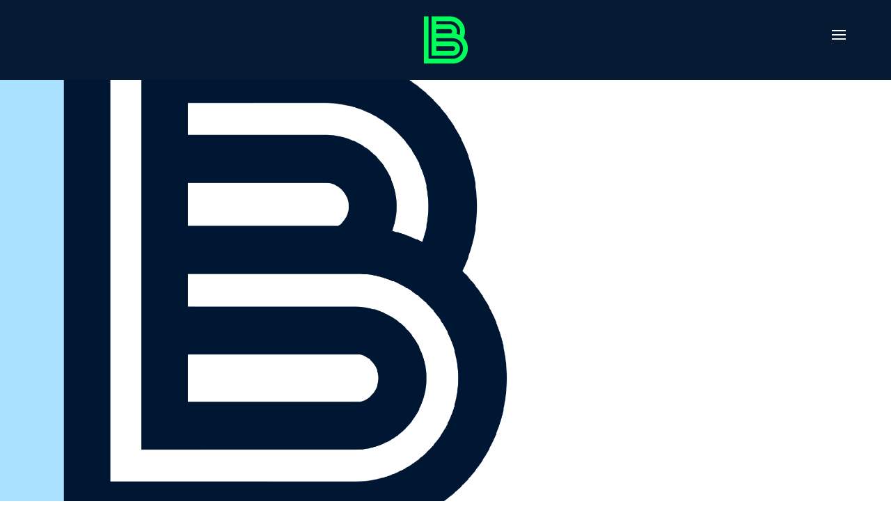

--- FILE ---
content_type: text/html; charset=utf-8
request_url: https://www.buildbig.com/post/big-construction-completes-power-and-data-upgrade-for-advocate-mob
body_size: 5872
content:
<!DOCTYPE html><!-- Last Published: Fri Dec 19 2025 17:01:18 GMT+0000 (Coordinated Universal Time) --><html data-wf-domain="www.buildbig.com" data-wf-page="68a74869e407ff5dfe7228d6" data-wf-site="68a74869e407ff5dfe7228ed" lang="en" data-wf-collection="68a74869e407ff5dfe72295b" data-wf-item-slug="big-construction-completes-power-and-data-upgrade-for-advocate-mob"><head><meta charset="utf-8"/><title>BIG Construction – BIG Construction Completes Upgrades for Advocate MOB</title><meta content="BIG upgraded the data and power capabilities of a medical office building for Advocate Health Care." name="description"/><meta content="BIG Construction – BIG Construction Completes Upgrades for Advocate MOB" property="og:title"/><meta content="BIG upgraded the data and power capabilities of a medical office building for Advocate Health Care." property="og:description"/><meta content="BIG Construction – BIG Construction Completes Upgrades for Advocate MOB" property="twitter:title"/><meta content="BIG upgraded the data and power capabilities of a medical office building for Advocate Health Care." property="twitter:description"/><meta property="og:type" content="website"/><meta content="summary_large_image" name="twitter:card"/><meta content="width=device-width, initial-scale=1" name="viewport"/><link href="https://cdn.prod.website-files.com/68a74869e407ff5dfe7228ed/css/big-construction-d21b229d0aa49354a133ea.webflow.shared.118289ffd.css" rel="stylesheet" type="text/css"/><link href="https://fonts.googleapis.com" rel="preconnect"/><link href="https://fonts.gstatic.com" rel="preconnect" crossorigin="anonymous"/><script src="https://ajax.googleapis.com/ajax/libs/webfont/1.6.26/webfont.js" type="text/javascript"></script><script type="text/javascript">WebFont.load({  google: {    families: ["Lato:100,100italic,300,300italic,400,400italic,700,700italic,900,900italic","Varela Round:400","Open Sans:300,300italic,400,400italic,600,600italic,700,700italic,800,800italic","Exo:100,100italic,200,200italic,300,300italic,400,400italic,500,500italic,600,600italic,700,700italic,800,800italic,900,900italic","Fjalla One:regular","Rajdhani:300,regular,500,600,700","Josefin Slab:100,300,300italic,regular,italic"]  }});</script><script type="text/javascript">!function(o,c){var n=c.documentElement,t=" w-mod-";n.className+=t+"js",("ontouchstart"in o||o.DocumentTouch&&c instanceof DocumentTouch)&&(n.className+=t+"touch")}(window,document);</script><link href="https://cdn.prod.website-files.com/68a74869e407ff5dfe7228ed/68a74869e407ff5dfe722a8d_favicon.png" rel="shortcut icon" type="image/x-icon"/><link href="https://cdn.prod.website-files.com/68a74869e407ff5dfe7228ed/68a74869e407ff5dfe722a93_BIG-WebClip.png" rel="apple-touch-icon"/><script async="" src="https://www.googletagmanager.com/gtag/js?id=UA-111512156-1"></script><script type="text/javascript">window.dataLayer = window.dataLayer || [];function gtag(){dataLayer.push(arguments);}gtag('js', new Date());gtag('config', 'UA-111512156-1', {'anonymize_ip': false});</script></head><body><a href="https://cdn.prod.website-files.com/68a74869e407ff5dfe7228ed/68a74869e407ff5dfe722ac8_Back%20to%20Work%20-%20BIG%20Construction.pdf" target="_blank" class="violator w-inline-block"><div class="text-block-6">download COVID-19 Office Prep guide here</div></a><div class="primarynavwrapper"><div class="hp-herovideo"><div class="nav-50-wrapper"><ul role="list" class="list w-list-unstyled"><li class="item"><a href="/" class="prinavlink one w-inline-block"><div class="text-block-3">home</div></a></li><li class="item"><a href="/about-us" class="prinavlink two w-inline-block"><div class="text-block-3">about</div></a></li><li class="item"><a href="/specialities" class="prinavlink three w-inline-block"><div class="text-block-3">services</div></a></li><li class="item"><a href="/projects" class="prinavlink four w-inline-block"><div class="text-block-3">projects</div></a></li><li class="item"><a href="/team" class="prinavlink five w-inline-block"><div class="text-block-3">our team</div></a></li><li class="item"><a href="/bignews" class="prinavlink six w-inline-block"><div class="text-block-3">big news</div></a></li><li class="item"><a href="/contact" class="prinavlink seven w-inline-block"><div class="text-block-3">contact</div></a></li><li class="item"><a href="/careers" class="prinavlink ewight w-inline-block"><div class="text-block-3">careers</div></a></li></ul><div class="nav-featured-project-wrapper"><div class="home-slider-collection w-dyn-list"><div role="list" class="home-slider-collection-list w-dyn-items"><div style="background-image:url(&quot;https://cdn.prod.website-files.com/68a74869e407ff5dfe7228fa/68a74869e407ff5dfe722ed9_00483_001.jpg&quot;)" role="listitem" class="home-slider-collection-item nav w-dyn-item"><div class="div-block-33"><div class="home-slider-project-content"><h1 class="slider-heading nav">Simplex Investments</h1><div class="slider-address">230 S LaSalle Street, 8th Floor | Chicago</div></div><div class="div-block-30"><a href="/projects/simplex-investments" class="hero-project-link nav w-inline-block"><div></div></a></div></div></div><div style="background-image:url(&quot;https://cdn.prod.website-files.com/68a74869e407ff5dfe7228fa/68a74869e407ff5dfe722de1_05HOCH_0000_000_Home_Chef_Chicago_IL_N3_featured.jpg&quot;)" role="listitem" class="home-slider-collection-item nav w-dyn-item"><div class="div-block-33"><div class="home-slider-project-content"><h1 class="slider-heading nav">Home Chef</h1><div class="slider-address">Old Post Office | Suites 760 and 600A | Chicago</div></div><div class="div-block-30"><a href="/projects/home-chef" class="hero-project-link nav w-inline-block"><div></div></a></div></div></div><div style="background-image:url(&quot;https://cdn.prod.website-files.com/68a74869e407ff5dfe7228fa/68a74869e407ff5dfe722ef4_VividSeats_001_feature.jpg&quot;)" role="listitem" class="home-slider-collection-item nav w-dyn-item"><div class="div-block-33"><div class="home-slider-project-content"><h1 class="slider-heading nav">Vivid Seats</h1><div class="slider-address">24 East Washington Street | Chicago</div></div><div class="div-block-30"><a href="/projects/vivid-seats" class="hero-project-link nav w-inline-block"><div></div></a></div></div></div><div style="background-image:url(&quot;https://cdn.prod.website-files.com/68a74869e407ff5dfe7228fa/68a74869e407ff5dfe722ddd_1336_003v2_featured.jpg&quot;)" role="listitem" class="home-slider-collection-item nav w-dyn-item"><div class="div-block-33"><div class="home-slider-project-content"><h1 class="slider-heading nav">CSG International</h1><div class="slider-address">1 North Dearborn | 14th Floor | Chicago</div></div><div class="div-block-30"><a href="/projects/csg-international" class="hero-project-link nav w-inline-block"><div></div></a></div></div></div><div style="background-image:url(&quot;https://cdn.prod.website-files.com/68a74869e407ff5dfe7228fa/68a74869e407ff5dfe722fc2_Insight-Global_63325_06-VER-2--thim-bnail.jpg&quot;)" role="listitem" class="home-slider-collection-item nav w-dyn-item"><div class="div-block-33"><div class="home-slider-project-content"><h1 class="slider-heading nav">Insight Global</h1><div class="slider-address">353 N Clark St</div></div><div class="div-block-30"><a href="/projects/insight-global" class="hero-project-link nav w-inline-block"><div></div></a></div></div></div><div style="background-image:url(&quot;https://cdn.prod.website-files.com/68a74869e407ff5dfe7228fa/68a74869e407ff5dfe722f02_00582_001_crop_featured.jpg&quot;)" role="listitem" class="home-slider-collection-item nav w-dyn-item"><div class="div-block-33"><div class="home-slider-project-content"><h1 class="slider-heading nav">Berger Schatz</h1><div class="slider-address">161 North Clark Street | 33rd Floor | Chicago</div></div><div class="div-block-30"><a href="/projects/berger-schatz" class="hero-project-link nav w-inline-block"><div></div></a></div></div></div><div style="background-image:url(&quot;https://cdn.prod.website-files.com/68a74869e407ff5dfe7228fa/68a74869e407ff5dfe722de5_1300B_1_featured.jpg&quot;)" role="listitem" class="home-slider-collection-item nav w-dyn-item"><div class="div-block-33"><div class="home-slider-project-content"><h1 class="slider-heading nav">Dinsmore &amp; Shohl</h1><div class="slider-address">222 West Adams Street | 34th Floor | Chicago</div></div><div class="div-block-30"><a href="/projects/dinsmore-shohl" class="hero-project-link nav w-inline-block"><div></div></a></div></div></div><div style="background-image:url(&quot;https://cdn.prod.website-files.com/5b58c4e1061bae476aa645f4/656a44b002f70e0b76fc521d_office-desks-with-person.jpg&quot;)" role="listitem" class="home-slider-collection-item nav w-dyn-item"><div class="div-block-33"><div class="home-slider-project-content"><h1 class="slider-heading nav">Core Industrial Partners</h1><div class="slider-address">110 N Wacker </div></div><div class="div-block-30"><a href="/projects/core-industrial-partners" class="hero-project-link nav w-inline-block"><div></div></a></div></div></div><div style="background-image:url(&quot;https://cdn.prod.website-files.com/68a74869e407ff5dfe7228fa/68a74869e407ff5dfe722eed_20230414_CGS4376-crop-feature.jpg&quot;)" role="listitem" class="home-slider-collection-item nav w-dyn-item"><div class="div-block-33"><div class="home-slider-project-content"><h1 class="slider-heading nav">First Eagle Investments</h1><div class="slider-address">227 West Monroe | Chicago</div></div><div class="div-block-30"><a href="/projects/first-eagle-investments" class="hero-project-link nav w-inline-block"><div></div></a></div></div></div><div style="background-image:url(&quot;https://cdn.prod.website-files.com/68a74869e407ff5dfe7228fa/68a74869e407ff5dfe722f5c_edit.jpg&quot;)" role="listitem" class="home-slider-collection-item nav w-dyn-item"><div class="div-block-33"><div class="home-slider-project-content"><h1 class="slider-heading nav">Cannect Wellness</h1><div class="slider-address">Franklin Park</div></div><div class="div-block-30"><a href="/projects/cannect-wellness" class="hero-project-link nav w-inline-block"><div></div></a></div></div></div><div style="background-image:url(&quot;https://cdn.prod.website-files.com/68a74869e407ff5dfe7228fa/68a74869e407ff5dfe722fbc_250404_001.jpg&quot;)" role="listitem" class="home-slider-collection-item nav w-dyn-item"><div class="div-block-33"><div class="home-slider-project-content"><h1 class="slider-heading nav">ZS Associates</h1><div class="slider-address">222 W Merchandise Mart Plaza</div></div><div class="div-block-30"><a href="/projects/zs-associates" class="hero-project-link nav w-inline-block"><div></div></a></div></div></div><div style="background-image:url(&quot;https://cdn.prod.website-files.com/68a74869e407ff5dfe7228fa/68a74869e407ff5dfe722fb5_IPGChicago_pho_012_src.jpg&quot;)" role="listitem" class="home-slider-collection-item nav w-dyn-item"><div class="div-block-33"><div class="home-slider-project-content"><h1 class="slider-heading nav">Interpublic Group</h1><div class="slider-address">222 W Merchandise Mart Plaza</div></div><div class="div-block-30"><a href="/projects/interpublic-group" class="hero-project-link nav w-inline-block"><div></div></a></div></div></div><div style="background-image:url(&quot;https://cdn.prod.website-files.com/68a74869e407ff5dfe7228fa/68a74869e407ff5dfe722def_LOBBY-3_featured.jpg&quot;)" role="listitem" class="home-slider-collection-item nav w-dyn-item"><div class="div-block-33"><div class="home-slider-project-content"><h1 class="slider-heading nav">Motorola Customer Experience Center</h1><div class="slider-address">Merchandise Mart | Suite 1900 | Chicago</div></div><div class="div-block-30"><a href="/projects/motorola-customer-experience-center" class="hero-project-link nav w-inline-block"><div></div></a></div></div></div><div style="background-image:url(&quot;https://cdn.prod.website-files.com/68a74869e407ff5dfe7228fa/68a74869e407ff5dfe722edd_web_1.jpg&quot;)" role="listitem" class="home-slider-collection-item nav w-dyn-item"><div class="div-block-33"><div class="home-slider-project-content"><h1 class="slider-heading nav">Flexera</h1><div class="slider-address">300 Park Place | Suite 500 | Itasca</div></div><div class="div-block-30"><a href="/projects/flexera" class="hero-project-link nav w-inline-block"><div></div></a></div></div></div><div style="background-image:url(&quot;https://cdn.prod.website-files.com/68a74869e407ff5dfe7228fa/68a74869e407ff5dfe722e95_210302_004.jpg&quot;)" role="listitem" class="home-slider-collection-item nav w-dyn-item"><div class="div-block-33"><div class="home-slider-project-content"><h1 class="slider-heading nav">Numerator</h1><div class="slider-address">24 East Washington Street | Chicago</div></div><div class="div-block-30"><a href="/projects/numerator" class="hero-project-link nav w-inline-block"><div></div></a></div></div></div><div style="background-image:url(&quot;https://cdn.prod.website-files.com/68a74869e407ff5dfe7228fa/68a74869e407ff5dfe722dd5_Old_Mission_Nelson_ABI_002_featured.jpg&quot;)" role="listitem" class="home-slider-collection-item nav w-dyn-item"><div class="div-block-33"><div class="home-slider-project-content"><h1 class="slider-heading nav">Old Mission Capital</h1><div class="slider-address">1 North Dearborn Street | 8th Floor | Chicago</div></div><div class="div-block-30"><a href="/projects/old-mission-capital" class="hero-project-link nav w-inline-block"><div></div></a></div></div></div><div style="background-image:url(&quot;https://cdn.prod.website-files.com/68a74869e407ff5dfe7228fa/68a74869e407ff5dfe722b82_00240_002.jpg&quot;)" role="listitem" class="home-slider-collection-item nav w-dyn-item"><div class="div-block-33"><div class="home-slider-project-content"><h1 class="slider-heading nav">Kayne Anderson Capital Advisors</h1><div class="slider-address">150 North Riverside Plaza | 20th Floor | Chicago</div></div><div class="div-block-30"><a href="/projects/kayne-anderson-capital-advisors" class="hero-project-link nav w-inline-block"><div></div></a></div></div></div><div style="background-image:url(&quot;https://cdn.prod.website-files.com/68a74869e407ff5dfe7228fa/68a74869e407ff5dfe722df1_stairreception28672_featured.jpg&quot;)" role="listitem" class="home-slider-collection-item nav w-dyn-item"><div class="div-block-33"><div class="home-slider-project-content"><h1 class="slider-heading nav">CareerBuilder Headquarters</h1><div class="slider-address">200 North LaSalle Street | Floors 9-12 | Chicago</div></div><div class="div-block-30"><a href="/projects/careerbuilder" class="hero-project-link nav w-inline-block"><div></div></a></div></div></div><div style="background-image:url(&quot;https://cdn.prod.website-files.com/68a74869e407ff5dfe7228fa/68a74869e407ff5dfe722cf8_1211_009.jpg&quot;)" role="listitem" class="home-slider-collection-item nav w-dyn-item"><div class="div-block-33"><div class="home-slider-project-content"><h1 class="slider-heading nav">BlackEdge Capital</h1><div class="slider-address">811 W. Fulton Market | 4th Floor | Chicago</div></div><div class="div-block-30"><a href="/projects/blackedge-capital" class="hero-project-link nav w-inline-block"><div></div></a></div></div></div><div style="background-image:url(&quot;https://cdn.prod.website-files.com/68a74869e407ff5dfe7228fa/68a74869e407ff5dfe722f2c_231002_003.jpg&quot;)" role="listitem" class="home-slider-collection-item nav w-dyn-item"><div class="div-block-33"><div class="home-slider-project-content"><h1 class="slider-heading nav">Aronberg Goldgehn</h1><div class="slider-address">225 West Washington Street | 28th Floor | Chicago</div></div><div class="div-block-30"><a href="/projects/aronberg-goldgehn" class="hero-project-link nav w-inline-block"><div></div></a></div></div></div><div style="background-image:url(&quot;https://cdn.prod.website-files.com/68a74869e407ff5dfe7228fa/68a74869e407ff5dfe722e09_GrubHub_Built_Cable1968_featured.jpg&quot;)" role="listitem" class="home-slider-collection-item nav w-dyn-item"><div class="div-block-33"><div class="home-slider-project-content"><h1 class="slider-heading nav">GrubHub</h1><div class="slider-address">111 West Washington Avenue | 2nd, 7th, 8th, 19th, 20th, 21st, and 22nd Floors | Chicago</div></div><div class="div-block-30"><a href="/projects/grubhub" class="hero-project-link nav w-inline-block"><div></div></a></div></div></div></div></div></div></div></div></div><div id="Global-Nav" class="glonav"><div class="navleft"></div><div class="logowrapper"><a href="/" class="w-inline-block"><img src="https://cdn.prod.website-files.com/68a74869e407ff5dfe7228ed/68a74869e407ff5dfe722a80_BIG-MarkGreen.png" width="75" alt="Big Construction" class="image-9"/></a></div><div class="hamburger-container"><a href="#" data-w-id="f9a6cd55-36ce-710e-3852-634bc65f32c1" class="hamburg-button-2 w-inline-block"><div class="line-4 red"></div><div class="line-5 red"></div><div class="line-3 red"></div></a></div></div><div class="page-wrapper"><div style="background-image:url(&quot;https://cdn.prod.website-files.com/68a74869e407ff5dfe7228fa/68a74869e407ff5dfe722d3e_blog%20post_wide%20mark.png&quot;)" class="post-section"></div><div class="section gray single"><div class="container-full center-algined"><div class="blog-post-wrapper"><div class="blog-post-content"><div class="sub-hero-text dark blog-post-category">Projects</div><h2 class="blog-post-title">BIG Construction Completes Upgrades for Advocate MOB</h2><div class="blog-post"><div class="rich-text-block-5 w-richtext"><p>This Fall, BIG upgraded the data and power capabilities of a medical office building for Advocate Health Care, bringing a newly acquired practice up to Advocate’s standards. The office can now access the hospital system’s records electronically in their examination rooms to better serve their patients. </p><p>To avoid disruption to the practice and their patients, all work was completed by BIG while the office was closed and cleaned before the start of office hours.</p><p>‍</p></div></div></div><div class="post-side-card blog"><div class="strape-div blog"><div style="background-image:url(&quot;https://cdn.prod.website-files.com/68a74869e407ff5dfe7228fa/68a74869e407ff5dfe722ce9_5cd97dc14d4ca71bd45b1c0d_BIG-WebClip.png&quot;)" class="div-author-wrapper"></div></div><div class="post-info"><h5 class="name-author">BIG Construction</h5><div class="w-dyn-list"><div role="list" class="w-dyn-items"><div role="listitem" class="collection-item-8 w-dyn-item"><a href="/post/projects-that-shaped-our-year" class="link-block-2 w-inline-block"><div class="text-block-4">Projects That Shaped Our Year</div></a></div><div role="listitem" class="collection-item-8 w-dyn-item"><a href="/post/big-named-one-of-crains-best-places-to-work-in-chicago" class="link-block-2 w-inline-block"><div class="text-block-4">BIG Named One of Crain&#x27;s Best Places to Work in Chicago</div></a></div><div role="listitem" class="collection-item-8 w-dyn-item"><a href="/post/why-we-built-big-this-way" class="link-block-2 w-inline-block"><div class="text-block-4">Why We Built BIG This Way</div></a></div><div role="listitem" class="collection-item-8 w-dyn-item"><a href="/post/big-welcomes-three-new-hires-in-q1" class="link-block-2 w-inline-block"><div class="text-block-4">BIG Welcomes Three New Team Members</div></a></div><div role="listitem" class="collection-item-8 w-dyn-item"><a href="/post/alyssa-is-our-q1-core-value-champion" class="link-block-2 w-inline-block"><div class="text-block-4">Alyssa is our Q1 Core Value Champion! </div></a></div><div role="listitem" class="collection-item-8 w-dyn-item"><a href="/post/bigs-advisory-board-shaping-the-future-of-construction" class="link-block-2 w-inline-block"><div class="text-block-4">BIG’s Advisory Board: Shaping the Future of Construction</div></a></div><div role="listitem" class="collection-item-8 w-dyn-item"><a href="/post/big-construction-becomes-a-member-of-the-carpenters-union" class="link-block-2 w-inline-block"><div class="text-block-4">BIG Construction Becomes a Member of the Carpenters Union</div></a></div><div role="listitem" class="collection-item-8 w-dyn-item"><a href="/post/big-construction-featured-in-the-chicago-tribune" class="link-block-2 w-inline-block"><div class="text-block-4">BIG Construction featured in the Chicago Tribune</div></a></div><div role="listitem" class="collection-item-8 w-dyn-item"><a href="/post/big-promotions" class="link-block-2 w-inline-block"><div class="text-block-4">BIG Promotions</div></a></div><div role="listitem" class="collection-item-8 w-dyn-item"><a href="/post/tom-is-our-q4-core-value-champion" class="link-block-2 w-inline-block"><div class="text-block-4">Tom is our Q4 Core Value Champion!  </div></a></div></div></div><p class="paragraph author-info w-dyn-bind-empty"></p></div></div></div></div></div><div class="section"><div class="container-full center-algined"><div class="section-content"><div class="algin-center"><h2 class="tittle-header related-articles">Related Articles<br/></h2></div></div><div class="w-dyn-list"><div role="list" class="w-dyn-items w-row"><div role="listitem" class="collection-item-10 w-dyn-item w-col w-col-4"><div class="div-blog-wrapper"><a style="background-image:url(&quot;https://cdn.prod.website-files.com/68a74869e407ff5dfe7228fa/6931f0683e87573a62e5d9b9_projects%20that%20shaped.jpg&quot;)" href="/post/projects-that-shaped-our-year" class="blog-image style-2 w-inline-block"></a><div class="blog-content white"><a style="color:hsla(201.1764705882353, 100.00%, 83.33%, 1.00)" href="/blog-categories/projects" class="text-blog-image related-fix">Projects</a><a href="/post/projects-that-shaped-our-year" class="link-blog w-inline-block"><h4 class="blog-tittle">Projects That Shaped Our Year</h4></a><p class="paragraph-9">We are closing out the year with gratitude and taking a moment to reflect on a few projects that shaped our work in 2025</p><div class="blog-divider"></div><div class="author-wrapper"><div style="background-image:url(&quot;https://cdn.prod.website-files.com/68a74869e407ff5dfe7228fa/68a74869e407ff5dfe722ce9_5cd97dc14d4ca71bd45b1c0d_BIG-WebClip.png&quot;)" class="author-image"></div><div class="by">BY</div><a href="#" class="author-name">BIG Construction</a><div class="author-divider"></div><div class="blog-date">May 24, 2019</div></div></div></div></div><div role="listitem" class="collection-item-10 w-dyn-item w-col w-col-4"><div class="div-blog-wrapper"><a style="background-image:url(&quot;https://cdn.prod.website-files.com/68a74869e407ff5dfe7228fa/68a74869e407ff5dfe722f98_00713_001new.jpg&quot;)" href="/post/big-completes-latimer-levay-fyock" class="blog-image style-2 w-inline-block"></a><div class="blog-content white"><a style="color:hsla(201.1764705882353, 100.00%, 83.33%, 1.00)" href="/blog-categories/projects" class="text-blog-image related-fix">Projects</a><a href="/post/big-completes-latimer-levay-fyock" class="link-blog w-inline-block"><h4 class="blog-tittle">BIG Completes Latimer LeVay Fyock </h4></a><p class="paragraph-9">BIG completes another successful high finish Legal buildout</p><div class="blog-divider"></div><div class="author-wrapper"><div style="background-image:url(&quot;https://cdn.prod.website-files.com/68a74869e407ff5dfe7228fa/68a74869e407ff5dfe722ce9_5cd97dc14d4ca71bd45b1c0d_BIG-WebClip.png&quot;)" class="author-image"></div><div class="by">BY</div><a href="#" class="author-name">BIG Construction</a><div class="author-divider"></div><div class="blog-date">May 24, 2019</div></div></div></div></div><div role="listitem" class="collection-item-10 w-dyn-item w-col w-col-4"><div class="div-blog-wrapper"><a style="background-image:url(&quot;https://cdn.prod.website-files.com/68a74869e407ff5dfe7228fa/68a74869e407ff5dfe722f7e_NXT.jpg&quot;)" href="/post/big-selected-to-buildout-nxt-capital" class="blog-image style-2 w-inline-block"></a><div class="blog-content white"><a style="color:hsla(201.1764705882353, 100.00%, 83.33%, 1.00)" href="/blog-categories/projects" class="text-blog-image related-fix">Projects</a><a href="/post/big-selected-to-buildout-nxt-capital" class="link-blog w-inline-block"><h4 class="blog-tittle">BIG Selected to Buildout NXT Capital</h4></a><p class="paragraph-9">Due to begin construction in the new year, the BIG team has been working diligently to get NXT build-ready.</p><div class="blog-divider"></div><div class="author-wrapper"><div style="background-image:url(&quot;https://cdn.prod.website-files.com/68a74869e407ff5dfe7228fa/68a74869e407ff5dfe722ce9_5cd97dc14d4ca71bd45b1c0d_BIG-WebClip.png&quot;)" class="author-image"></div><div class="by">BY</div><a href="#" class="author-name">BIG Construction</a><div class="author-divider"></div><div class="blog-date">May 24, 2019</div></div></div></div></div></div></div><div class="top-padding"><a href="#" class="button dark-line price w-button"><strong>View All Posts</strong></a></div></div></div></div><div class="cta"><div class="container-3 w-container"><div class="align-center"><div class="top-title-wrapper less"><div><h1 class="top-title smaller white">let&#x27;s make it happen</h1></div></div><div><a href="/contact" data-w-id="c10e3d56-ad8b-d26f-e43a-0bb41b651bef" class="line-wrapper-second w-inline-block"><div class="link-text-second">get in touch</div><div class="link-line-second"></div></a></div></div></div></div><div class="bottom-footer"><div class="ft-third"><div class="social-media-nav"><a href="https://twitter.com/buildbigchicago" target="_blank" class="social-icon nav twitter w-inline-block"><div class="social-icon-footer"></div></a><a href="https://www.instagram.com/buildbigchicago/" target="_blank" class="social-icon nav w-inline-block"><div class="social-icon-footer"></div></a><a href="https://www.linkedin.com/company/bigconstruction/" target="_blank" class="social-icon nav w-inline-block"><div class="social-icon-footer"></div></a></div></div><div class="ft-third ft-logo"><img src="https://cdn.prod.website-files.com/68a74869e407ff5dfe7228ed/68a74869e407ff5dfe722a82_markWhite.png" height="75" alt="BIG Construction, LLC"/></div><div class="ft-third"><p class="copyright-2">© 2025 BIG Construction, LLC / All rights reserved</p></div></div><script src="https://d3e54v103j8qbb.cloudfront.net/js/jquery-3.5.1.min.dc5e7f18c8.js?site=68a74869e407ff5dfe7228ed" type="text/javascript" integrity="sha256-9/aliU8dGd2tb6OSsuzixeV4y/faTqgFtohetphbbj0=" crossorigin="anonymous"></script><script src="https://cdn.prod.website-files.com/68a74869e407ff5dfe7228ed/js/webflow.schunk.36b8fb49256177c8.js" type="text/javascript"></script><script src="https://cdn.prod.website-files.com/68a74869e407ff5dfe7228ed/js/webflow.schunk.231228543e166996.js" type="text/javascript"></script><script src="https://cdn.prod.website-files.com/68a74869e407ff5dfe7228ed/js/webflow.f5a4c845.7b4d5ee665a8b42a.js" type="text/javascript"></script><script type="text/javascript" async>
  document.write('<iframe src="https://app.overloop.com/companies/72d55ed7-2076-47b8-b1de-8108a2827365/tracker?u='+encodeURI(document.location.href)+'&t='+encodeURI(document.title)+'" width="0" height="0" style="display:none;"></iframe>')
</script>

<script> (function(ss,ex){ window.ldfdr=window.ldfdr||function(){(ldfdr._q=ldfdr._q||[]).push([].slice.call(arguments));}; (function(d,s){ fs=d.getElementsByTagName(s)[0]; function ce(src){ var cs=d.createElement(s); cs.src=src; cs.async=1; fs.parentNode.insertBefore(cs,fs); }; ce('https://sc.lfeeder.com/lftracker_v1_'+ss+(ex?'_'+ex:'')+'.js'); })(document,'script'); })('Xbp1oaEoOqv7EdVj'); </script></body></html>

--- FILE ---
content_type: text/css
request_url: https://cdn.prod.website-files.com/68a74869e407ff5dfe7228ed/css/big-construction-d21b229d0aa49354a133ea.webflow.shared.118289ffd.css
body_size: 44792
content:
html {
  -webkit-text-size-adjust: 100%;
  -ms-text-size-adjust: 100%;
  font-family: sans-serif;
}

body {
  margin: 0;
}

article, aside, details, figcaption, figure, footer, header, hgroup, main, menu, nav, section, summary {
  display: block;
}

audio, canvas, progress, video {
  vertical-align: baseline;
  display: inline-block;
}

audio:not([controls]) {
  height: 0;
  display: none;
}

[hidden], template {
  display: none;
}

a {
  background-color: #0000;
}

a:active, a:hover {
  outline: 0;
}

abbr[title] {
  border-bottom: 1px dotted;
}

b, strong {
  font-weight: bold;
}

dfn {
  font-style: italic;
}

h1 {
  margin: .67em 0;
  font-size: 2em;
}

mark {
  color: #000;
  background: #ff0;
}

small {
  font-size: 80%;
}

sub, sup {
  vertical-align: baseline;
  font-size: 75%;
  line-height: 0;
  position: relative;
}

sup {
  top: -.5em;
}

sub {
  bottom: -.25em;
}

img {
  border: 0;
}

svg:not(:root) {
  overflow: hidden;
}

hr {
  box-sizing: content-box;
  height: 0;
}

pre {
  overflow: auto;
}

code, kbd, pre, samp {
  font-family: monospace;
  font-size: 1em;
}

button, input, optgroup, select, textarea {
  color: inherit;
  font: inherit;
  margin: 0;
}

button {
  overflow: visible;
}

button, select {
  text-transform: none;
}

button, html input[type="button"], input[type="reset"] {
  -webkit-appearance: button;
  cursor: pointer;
}

button[disabled], html input[disabled] {
  cursor: default;
}

button::-moz-focus-inner, input::-moz-focus-inner {
  border: 0;
  padding: 0;
}

input {
  line-height: normal;
}

input[type="checkbox"], input[type="radio"] {
  box-sizing: border-box;
  padding: 0;
}

input[type="number"]::-webkit-inner-spin-button, input[type="number"]::-webkit-outer-spin-button {
  height: auto;
}

input[type="search"] {
  -webkit-appearance: none;
}

input[type="search"]::-webkit-search-cancel-button, input[type="search"]::-webkit-search-decoration {
  -webkit-appearance: none;
}

legend {
  border: 0;
  padding: 0;
}

textarea {
  overflow: auto;
}

optgroup {
  font-weight: bold;
}

table {
  border-collapse: collapse;
  border-spacing: 0;
}

td, th {
  padding: 0;
}

@font-face {
  font-family: webflow-icons;
  src: url("[data-uri]") format("truetype");
  font-weight: normal;
  font-style: normal;
}

[class^="w-icon-"], [class*=" w-icon-"] {
  speak: none;
  font-variant: normal;
  text-transform: none;
  -webkit-font-smoothing: antialiased;
  -moz-osx-font-smoothing: grayscale;
  font-style: normal;
  font-weight: normal;
  line-height: 1;
  font-family: webflow-icons !important;
}

.w-icon-slider-right:before {
  content: "";
}

.w-icon-slider-left:before {
  content: "";
}

.w-icon-nav-menu:before {
  content: "";
}

.w-icon-arrow-down:before, .w-icon-dropdown-toggle:before {
  content: "";
}

.w-icon-file-upload-remove:before {
  content: "";
}

.w-icon-file-upload-icon:before {
  content: "";
}

* {
  box-sizing: border-box;
}

html {
  height: 100%;
}

body {
  color: #333;
  background-color: #fff;
  min-height: 100%;
  margin: 0;
  font-family: Arial, sans-serif;
  font-size: 14px;
  line-height: 20px;
}

img {
  vertical-align: middle;
  max-width: 100%;
  display: inline-block;
}

html.w-mod-touch * {
  background-attachment: scroll !important;
}

.w-block {
  display: block;
}

.w-inline-block {
  max-width: 100%;
  display: inline-block;
}

.w-clearfix:before, .w-clearfix:after {
  content: " ";
  grid-area: 1 / 1 / 2 / 2;
  display: table;
}

.w-clearfix:after {
  clear: both;
}

.w-hidden {
  display: none;
}

.w-button {
  color: #fff;
  line-height: inherit;
  cursor: pointer;
  background-color: #3898ec;
  border: 0;
  border-radius: 0;
  padding: 9px 15px;
  text-decoration: none;
  display: inline-block;
}

input.w-button {
  -webkit-appearance: button;
}

html[data-w-dynpage] [data-w-cloak] {
  color: #0000 !important;
}

.w-code-block {
  margin: unset;
}

pre.w-code-block code {
  all: inherit;
}

.w-optimization {
  display: contents;
}

.w-webflow-badge, .w-webflow-badge > img {
  box-sizing: unset;
  width: unset;
  height: unset;
  max-height: unset;
  max-width: unset;
  min-height: unset;
  min-width: unset;
  margin: unset;
  padding: unset;
  float: unset;
  clear: unset;
  border: unset;
  border-radius: unset;
  background: unset;
  background-image: unset;
  background-position: unset;
  background-size: unset;
  background-repeat: unset;
  background-origin: unset;
  background-clip: unset;
  background-attachment: unset;
  background-color: unset;
  box-shadow: unset;
  transform: unset;
  direction: unset;
  font-family: unset;
  font-weight: unset;
  color: unset;
  font-size: unset;
  line-height: unset;
  font-style: unset;
  font-variant: unset;
  text-align: unset;
  letter-spacing: unset;
  -webkit-text-decoration: unset;
  text-decoration: unset;
  text-indent: unset;
  text-transform: unset;
  list-style-type: unset;
  text-shadow: unset;
  vertical-align: unset;
  cursor: unset;
  white-space: unset;
  word-break: unset;
  word-spacing: unset;
  word-wrap: unset;
  transition: unset;
}

.w-webflow-badge {
  white-space: nowrap;
  cursor: pointer;
  box-shadow: 0 0 0 1px #0000001a, 0 1px 3px #0000001a;
  visibility: visible !important;
  opacity: 1 !important;
  z-index: 2147483647 !important;
  color: #aaadb0 !important;
  overflow: unset !important;
  background-color: #fff !important;
  border-radius: 3px !important;
  width: auto !important;
  height: auto !important;
  margin: 0 !important;
  padding: 6px !important;
  font-size: 12px !important;
  line-height: 14px !important;
  text-decoration: none !important;
  display: inline-block !important;
  position: fixed !important;
  inset: auto 12px 12px auto !important;
  transform: none !important;
}

.w-webflow-badge > img {
  position: unset;
  visibility: unset !important;
  opacity: 1 !important;
  vertical-align: middle !important;
  display: inline-block !important;
}

h1, h2, h3, h4, h5, h6 {
  margin-bottom: 10px;
  font-weight: bold;
}

h1 {
  margin-top: 20px;
  font-size: 38px;
  line-height: 44px;
}

h2 {
  margin-top: 20px;
  font-size: 32px;
  line-height: 36px;
}

h3 {
  margin-top: 20px;
  font-size: 24px;
  line-height: 30px;
}

h4 {
  margin-top: 10px;
  font-size: 18px;
  line-height: 24px;
}

h5 {
  margin-top: 10px;
  font-size: 14px;
  line-height: 20px;
}

h6 {
  margin-top: 10px;
  font-size: 12px;
  line-height: 18px;
}

p {
  margin-top: 0;
  margin-bottom: 10px;
}

blockquote {
  border-left: 5px solid #e2e2e2;
  margin: 0 0 10px;
  padding: 10px 20px;
  font-size: 18px;
  line-height: 22px;
}

figure {
  margin: 0 0 10px;
}

figcaption {
  text-align: center;
  margin-top: 5px;
}

ul, ol {
  margin-top: 0;
  margin-bottom: 10px;
  padding-left: 40px;
}

.w-list-unstyled {
  padding-left: 0;
  list-style: none;
}

.w-embed:before, .w-embed:after {
  content: " ";
  grid-area: 1 / 1 / 2 / 2;
  display: table;
}

.w-embed:after {
  clear: both;
}

.w-video {
  width: 100%;
  padding: 0;
  position: relative;
}

.w-video iframe, .w-video object, .w-video embed {
  border: none;
  width: 100%;
  height: 100%;
  position: absolute;
  top: 0;
  left: 0;
}

fieldset {
  border: 0;
  margin: 0;
  padding: 0;
}

button, [type="button"], [type="reset"] {
  cursor: pointer;
  -webkit-appearance: button;
  border: 0;
}

.w-form {
  margin: 0 0 15px;
}

.w-form-done {
  text-align: center;
  background-color: #ddd;
  padding: 20px;
  display: none;
}

.w-form-fail {
  background-color: #ffdede;
  margin-top: 10px;
  padding: 10px;
  display: none;
}

label {
  margin-bottom: 5px;
  font-weight: bold;
  display: block;
}

.w-input, .w-select {
  color: #333;
  vertical-align: middle;
  background-color: #fff;
  border: 1px solid #ccc;
  width: 100%;
  height: 38px;
  margin-bottom: 10px;
  padding: 8px 12px;
  font-size: 14px;
  line-height: 1.42857;
  display: block;
}

.w-input::placeholder, .w-select::placeholder {
  color: #999;
}

.w-input:focus, .w-select:focus {
  border-color: #3898ec;
  outline: 0;
}

.w-input[disabled], .w-select[disabled], .w-input[readonly], .w-select[readonly], fieldset[disabled] .w-input, fieldset[disabled] .w-select {
  cursor: not-allowed;
}

.w-input[disabled]:not(.w-input-disabled), .w-select[disabled]:not(.w-input-disabled), .w-input[readonly], .w-select[readonly], fieldset[disabled]:not(.w-input-disabled) .w-input, fieldset[disabled]:not(.w-input-disabled) .w-select {
  background-color: #eee;
}

textarea.w-input, textarea.w-select {
  height: auto;
}

.w-select {
  background-color: #f3f3f3;
}

.w-select[multiple] {
  height: auto;
}

.w-form-label {
  cursor: pointer;
  margin-bottom: 0;
  font-weight: normal;
  display: inline-block;
}

.w-radio {
  margin-bottom: 5px;
  padding-left: 20px;
  display: block;
}

.w-radio:before, .w-radio:after {
  content: " ";
  grid-area: 1 / 1 / 2 / 2;
  display: table;
}

.w-radio:after {
  clear: both;
}

.w-radio-input {
  float: left;
  margin: 3px 0 0 -20px;
  line-height: normal;
}

.w-file-upload {
  margin-bottom: 10px;
  display: block;
}

.w-file-upload-input {
  opacity: 0;
  z-index: -100;
  width: .1px;
  height: .1px;
  position: absolute;
  overflow: hidden;
}

.w-file-upload-default, .w-file-upload-uploading, .w-file-upload-success {
  color: #333;
  display: inline-block;
}

.w-file-upload-error {
  margin-top: 10px;
  display: block;
}

.w-file-upload-default.w-hidden, .w-file-upload-uploading.w-hidden, .w-file-upload-error.w-hidden, .w-file-upload-success.w-hidden {
  display: none;
}

.w-file-upload-uploading-btn {
  cursor: pointer;
  background-color: #fafafa;
  border: 1px solid #ccc;
  margin: 0;
  padding: 8px 12px;
  font-size: 14px;
  font-weight: normal;
  display: flex;
}

.w-file-upload-file {
  background-color: #fafafa;
  border: 1px solid #ccc;
  flex-grow: 1;
  justify-content: space-between;
  margin: 0;
  padding: 8px 9px 8px 11px;
  display: flex;
}

.w-file-upload-file-name {
  font-size: 14px;
  font-weight: normal;
  display: block;
}

.w-file-remove-link {
  cursor: pointer;
  width: auto;
  height: auto;
  margin-top: 3px;
  margin-left: 10px;
  padding: 3px;
  display: block;
}

.w-icon-file-upload-remove {
  margin: auto;
  font-size: 10px;
}

.w-file-upload-error-msg {
  color: #ea384c;
  padding: 2px 0;
  display: inline-block;
}

.w-file-upload-info {
  padding: 0 12px;
  line-height: 38px;
  display: inline-block;
}

.w-file-upload-label {
  cursor: pointer;
  background-color: #fafafa;
  border: 1px solid #ccc;
  margin: 0;
  padding: 8px 12px;
  font-size: 14px;
  font-weight: normal;
  display: inline-block;
}

.w-icon-file-upload-icon, .w-icon-file-upload-uploading {
  width: 20px;
  margin-right: 8px;
  display: inline-block;
}

.w-icon-file-upload-uploading {
  height: 20px;
}

.w-container {
  max-width: 940px;
  margin-left: auto;
  margin-right: auto;
}

.w-container:before, .w-container:after {
  content: " ";
  grid-area: 1 / 1 / 2 / 2;
  display: table;
}

.w-container:after {
  clear: both;
}

.w-container .w-row {
  margin-left: -10px;
  margin-right: -10px;
}

.w-row:before, .w-row:after {
  content: " ";
  grid-area: 1 / 1 / 2 / 2;
  display: table;
}

.w-row:after {
  clear: both;
}

.w-row .w-row {
  margin-left: 0;
  margin-right: 0;
}

.w-col {
  float: left;
  width: 100%;
  min-height: 1px;
  padding-left: 10px;
  padding-right: 10px;
  position: relative;
}

.w-col .w-col {
  padding-left: 0;
  padding-right: 0;
}

.w-col-1 {
  width: 8.33333%;
}

.w-col-2 {
  width: 16.6667%;
}

.w-col-3 {
  width: 25%;
}

.w-col-4 {
  width: 33.3333%;
}

.w-col-5 {
  width: 41.6667%;
}

.w-col-6 {
  width: 50%;
}

.w-col-7 {
  width: 58.3333%;
}

.w-col-8 {
  width: 66.6667%;
}

.w-col-9 {
  width: 75%;
}

.w-col-10 {
  width: 83.3333%;
}

.w-col-11 {
  width: 91.6667%;
}

.w-col-12 {
  width: 100%;
}

.w-hidden-main {
  display: none !important;
}

@media screen and (max-width: 991px) {
  .w-container {
    max-width: 728px;
  }

  .w-hidden-main {
    display: inherit !important;
  }

  .w-hidden-medium {
    display: none !important;
  }

  .w-col-medium-1 {
    width: 8.33333%;
  }

  .w-col-medium-2 {
    width: 16.6667%;
  }

  .w-col-medium-3 {
    width: 25%;
  }

  .w-col-medium-4 {
    width: 33.3333%;
  }

  .w-col-medium-5 {
    width: 41.6667%;
  }

  .w-col-medium-6 {
    width: 50%;
  }

  .w-col-medium-7 {
    width: 58.3333%;
  }

  .w-col-medium-8 {
    width: 66.6667%;
  }

  .w-col-medium-9 {
    width: 75%;
  }

  .w-col-medium-10 {
    width: 83.3333%;
  }

  .w-col-medium-11 {
    width: 91.6667%;
  }

  .w-col-medium-12 {
    width: 100%;
  }

  .w-col-stack {
    width: 100%;
    left: auto;
    right: auto;
  }
}

@media screen and (max-width: 767px) {
  .w-hidden-main, .w-hidden-medium {
    display: inherit !important;
  }

  .w-hidden-small {
    display: none !important;
  }

  .w-row, .w-container .w-row {
    margin-left: 0;
    margin-right: 0;
  }

  .w-col {
    width: 100%;
    left: auto;
    right: auto;
  }

  .w-col-small-1 {
    width: 8.33333%;
  }

  .w-col-small-2 {
    width: 16.6667%;
  }

  .w-col-small-3 {
    width: 25%;
  }

  .w-col-small-4 {
    width: 33.3333%;
  }

  .w-col-small-5 {
    width: 41.6667%;
  }

  .w-col-small-6 {
    width: 50%;
  }

  .w-col-small-7 {
    width: 58.3333%;
  }

  .w-col-small-8 {
    width: 66.6667%;
  }

  .w-col-small-9 {
    width: 75%;
  }

  .w-col-small-10 {
    width: 83.3333%;
  }

  .w-col-small-11 {
    width: 91.6667%;
  }

  .w-col-small-12 {
    width: 100%;
  }
}

@media screen and (max-width: 479px) {
  .w-container {
    max-width: none;
  }

  .w-hidden-main, .w-hidden-medium, .w-hidden-small {
    display: inherit !important;
  }

  .w-hidden-tiny {
    display: none !important;
  }

  .w-col {
    width: 100%;
  }

  .w-col-tiny-1 {
    width: 8.33333%;
  }

  .w-col-tiny-2 {
    width: 16.6667%;
  }

  .w-col-tiny-3 {
    width: 25%;
  }

  .w-col-tiny-4 {
    width: 33.3333%;
  }

  .w-col-tiny-5 {
    width: 41.6667%;
  }

  .w-col-tiny-6 {
    width: 50%;
  }

  .w-col-tiny-7 {
    width: 58.3333%;
  }

  .w-col-tiny-8 {
    width: 66.6667%;
  }

  .w-col-tiny-9 {
    width: 75%;
  }

  .w-col-tiny-10 {
    width: 83.3333%;
  }

  .w-col-tiny-11 {
    width: 91.6667%;
  }

  .w-col-tiny-12 {
    width: 100%;
  }
}

.w-widget {
  position: relative;
}

.w-widget-map {
  width: 100%;
  height: 400px;
}

.w-widget-map label {
  width: auto;
  display: inline;
}

.w-widget-map img {
  max-width: inherit;
}

.w-widget-map .gm-style-iw {
  text-align: center;
}

.w-widget-map .gm-style-iw > button {
  display: none !important;
}

.w-widget-twitter {
  overflow: hidden;
}

.w-widget-twitter-count-shim {
  vertical-align: top;
  text-align: center;
  background: #fff;
  border: 1px solid #758696;
  border-radius: 3px;
  width: 28px;
  height: 20px;
  display: inline-block;
  position: relative;
}

.w-widget-twitter-count-shim * {
  pointer-events: none;
  -webkit-user-select: none;
  user-select: none;
}

.w-widget-twitter-count-shim .w-widget-twitter-count-inner {
  text-align: center;
  color: #999;
  font-family: serif;
  font-size: 15px;
  line-height: 12px;
  position: relative;
}

.w-widget-twitter-count-shim .w-widget-twitter-count-clear {
  display: block;
  position: relative;
}

.w-widget-twitter-count-shim.w--large {
  width: 36px;
  height: 28px;
}

.w-widget-twitter-count-shim.w--large .w-widget-twitter-count-inner {
  font-size: 18px;
  line-height: 18px;
}

.w-widget-twitter-count-shim:not(.w--vertical) {
  margin-left: 5px;
  margin-right: 8px;
}

.w-widget-twitter-count-shim:not(.w--vertical).w--large {
  margin-left: 6px;
}

.w-widget-twitter-count-shim:not(.w--vertical):before, .w-widget-twitter-count-shim:not(.w--vertical):after {
  content: " ";
  pointer-events: none;
  border: solid #0000;
  width: 0;
  height: 0;
  position: absolute;
  top: 50%;
  left: 0;
}

.w-widget-twitter-count-shim:not(.w--vertical):before {
  border-width: 4px;
  border-color: #75869600 #5d6c7b #75869600 #75869600;
  margin-top: -4px;
  margin-left: -9px;
}

.w-widget-twitter-count-shim:not(.w--vertical).w--large:before {
  border-width: 5px;
  margin-top: -5px;
  margin-left: -10px;
}

.w-widget-twitter-count-shim:not(.w--vertical):after {
  border-width: 4px;
  border-color: #fff0 #fff #fff0 #fff0;
  margin-top: -4px;
  margin-left: -8px;
}

.w-widget-twitter-count-shim:not(.w--vertical).w--large:after {
  border-width: 5px;
  margin-top: -5px;
  margin-left: -9px;
}

.w-widget-twitter-count-shim.w--vertical {
  width: 61px;
  height: 33px;
  margin-bottom: 8px;
}

.w-widget-twitter-count-shim.w--vertical:before, .w-widget-twitter-count-shim.w--vertical:after {
  content: " ";
  pointer-events: none;
  border: solid #0000;
  width: 0;
  height: 0;
  position: absolute;
  top: 100%;
  left: 50%;
}

.w-widget-twitter-count-shim.w--vertical:before {
  border-width: 5px;
  border-color: #5d6c7b #75869600 #75869600;
  margin-left: -5px;
}

.w-widget-twitter-count-shim.w--vertical:after {
  border-width: 4px;
  border-color: #fff #fff0 #fff0;
  margin-left: -4px;
}

.w-widget-twitter-count-shim.w--vertical .w-widget-twitter-count-inner {
  font-size: 18px;
  line-height: 22px;
}

.w-widget-twitter-count-shim.w--vertical.w--large {
  width: 76px;
}

.w-background-video {
  color: #fff;
  height: 500px;
  position: relative;
  overflow: hidden;
}

.w-background-video > video {
  object-fit: cover;
  z-index: -100;
  background-position: 50%;
  background-size: cover;
  width: 100%;
  height: 100%;
  margin: auto;
  position: absolute;
  inset: -100%;
}

.w-background-video > video::-webkit-media-controls-start-playback-button {
  -webkit-appearance: none;
  display: none !important;
}

.w-background-video--control {
  background-color: #0000;
  padding: 0;
  position: absolute;
  bottom: 1em;
  right: 1em;
}

.w-background-video--control > [hidden] {
  display: none !important;
}

.w-slider {
  text-align: center;
  clear: both;
  -webkit-tap-highlight-color: #0000;
  tap-highlight-color: #0000;
  background: #ddd;
  height: 300px;
  position: relative;
}

.w-slider-mask {
  z-index: 1;
  white-space: nowrap;
  height: 100%;
  display: block;
  position: relative;
  left: 0;
  right: 0;
  overflow: hidden;
}

.w-slide {
  vertical-align: top;
  white-space: normal;
  text-align: left;
  width: 100%;
  height: 100%;
  display: inline-block;
  position: relative;
}

.w-slider-nav {
  z-index: 2;
  text-align: center;
  -webkit-tap-highlight-color: #0000;
  tap-highlight-color: #0000;
  height: 40px;
  margin: auto;
  padding-top: 10px;
  position: absolute;
  inset: auto 0 0;
}

.w-slider-nav.w-round > div {
  border-radius: 100%;
}

.w-slider-nav.w-num > div {
  font-size: inherit;
  line-height: inherit;
  width: auto;
  height: auto;
  padding: .2em .5em;
}

.w-slider-nav.w-shadow > div {
  box-shadow: 0 0 3px #3336;
}

.w-slider-nav-invert {
  color: #fff;
}

.w-slider-nav-invert > div {
  background-color: #2226;
}

.w-slider-nav-invert > div.w-active {
  background-color: #222;
}

.w-slider-dot {
  cursor: pointer;
  background-color: #fff6;
  width: 1em;
  height: 1em;
  margin: 0 3px .5em;
  transition: background-color .1s, color .1s;
  display: inline-block;
  position: relative;
}

.w-slider-dot.w-active {
  background-color: #fff;
}

.w-slider-dot:focus {
  outline: none;
  box-shadow: 0 0 0 2px #fff;
}

.w-slider-dot:focus.w-active {
  box-shadow: none;
}

.w-slider-arrow-left, .w-slider-arrow-right {
  cursor: pointer;
  color: #fff;
  -webkit-tap-highlight-color: #0000;
  tap-highlight-color: #0000;
  -webkit-user-select: none;
  user-select: none;
  width: 80px;
  margin: auto;
  font-size: 40px;
  position: absolute;
  inset: 0;
  overflow: hidden;
}

.w-slider-arrow-left [class^="w-icon-"], .w-slider-arrow-right [class^="w-icon-"], .w-slider-arrow-left [class*=" w-icon-"], .w-slider-arrow-right [class*=" w-icon-"] {
  position: absolute;
}

.w-slider-arrow-left:focus, .w-slider-arrow-right:focus {
  outline: 0;
}

.w-slider-arrow-left {
  z-index: 3;
  right: auto;
}

.w-slider-arrow-right {
  z-index: 4;
  left: auto;
}

.w-icon-slider-left, .w-icon-slider-right {
  width: 1em;
  height: 1em;
  margin: auto;
  inset: 0;
}

.w-slider-aria-label {
  clip: rect(0 0 0 0);
  border: 0;
  width: 1px;
  height: 1px;
  margin: -1px;
  padding: 0;
  position: absolute;
  overflow: hidden;
}

.w-slider-force-show {
  display: block !important;
}

.w-dropdown {
  text-align: left;
  z-index: 900;
  margin-left: auto;
  margin-right: auto;
  display: inline-block;
  position: relative;
}

.w-dropdown-btn, .w-dropdown-toggle, .w-dropdown-link {
  vertical-align: top;
  color: #222;
  text-align: left;
  white-space: nowrap;
  margin-left: auto;
  margin-right: auto;
  padding: 20px;
  text-decoration: none;
  position: relative;
}

.w-dropdown-toggle {
  -webkit-user-select: none;
  user-select: none;
  cursor: pointer;
  padding-right: 40px;
  display: inline-block;
}

.w-dropdown-toggle:focus {
  outline: 0;
}

.w-icon-dropdown-toggle {
  width: 1em;
  height: 1em;
  margin: auto 20px auto auto;
  position: absolute;
  top: 0;
  bottom: 0;
  right: 0;
}

.w-dropdown-list {
  background: #ddd;
  min-width: 100%;
  display: none;
  position: absolute;
}

.w-dropdown-list.w--open {
  display: block;
}

.w-dropdown-link {
  color: #222;
  padding: 10px 20px;
  display: block;
}

.w-dropdown-link.w--current {
  color: #0082f3;
}

.w-dropdown-link:focus {
  outline: 0;
}

@media screen and (max-width: 767px) {
  .w-nav-brand {
    padding-left: 10px;
  }
}

.w-lightbox-backdrop {
  cursor: auto;
  letter-spacing: normal;
  text-indent: 0;
  text-shadow: none;
  text-transform: none;
  visibility: visible;
  white-space: normal;
  word-break: normal;
  word-spacing: normal;
  word-wrap: normal;
  color: #fff;
  text-align: center;
  z-index: 2000;
  opacity: 0;
  -webkit-user-select: none;
  -moz-user-select: none;
  -webkit-tap-highlight-color: transparent;
  background: #000000e6;
  outline: 0;
  font-family: Helvetica Neue, Helvetica, Ubuntu, Segoe UI, Verdana, sans-serif;
  font-size: 17px;
  font-style: normal;
  font-weight: 300;
  line-height: 1.2;
  list-style: disc;
  position: fixed;
  inset: 0;
  -webkit-transform: translate(0);
}

.w-lightbox-backdrop, .w-lightbox-container {
  -webkit-overflow-scrolling: touch;
  height: 100%;
  overflow: auto;
}

.w-lightbox-content {
  height: 100vh;
  position: relative;
  overflow: hidden;
}

.w-lightbox-view {
  opacity: 0;
  width: 100vw;
  height: 100vh;
  position: absolute;
}

.w-lightbox-view:before {
  content: "";
  height: 100vh;
}

.w-lightbox-group, .w-lightbox-group .w-lightbox-view, .w-lightbox-group .w-lightbox-view:before {
  height: 86vh;
}

.w-lightbox-frame, .w-lightbox-view:before {
  vertical-align: middle;
  display: inline-block;
}

.w-lightbox-figure {
  margin: 0;
  position: relative;
}

.w-lightbox-group .w-lightbox-figure {
  cursor: pointer;
}

.w-lightbox-img {
  width: auto;
  max-width: none;
  height: auto;
}

.w-lightbox-image {
  float: none;
  max-width: 100vw;
  max-height: 100vh;
  display: block;
}

.w-lightbox-group .w-lightbox-image {
  max-height: 86vh;
}

.w-lightbox-caption {
  text-align: left;
  text-overflow: ellipsis;
  white-space: nowrap;
  background: #0006;
  padding: .5em 1em;
  position: absolute;
  bottom: 0;
  left: 0;
  right: 0;
  overflow: hidden;
}

.w-lightbox-embed {
  width: 100%;
  height: 100%;
  position: absolute;
  inset: 0;
}

.w-lightbox-control {
  cursor: pointer;
  background-position: center;
  background-repeat: no-repeat;
  background-size: 24px;
  width: 4em;
  transition: all .3s;
  position: absolute;
  top: 0;
}

.w-lightbox-left {
  background-image: url("[data-uri]");
  display: none;
  bottom: 0;
  left: 0;
}

.w-lightbox-right {
  background-image: url("[data-uri]");
  display: none;
  bottom: 0;
  right: 0;
}

.w-lightbox-close {
  background-image: url("[data-uri]");
  background-size: 18px;
  height: 2.6em;
  right: 0;
}

.w-lightbox-strip {
  white-space: nowrap;
  padding: 0 1vh;
  line-height: 0;
  position: absolute;
  bottom: 0;
  left: 0;
  right: 0;
  overflow: auto hidden;
}

.w-lightbox-item {
  box-sizing: content-box;
  cursor: pointer;
  width: 10vh;
  padding: 2vh 1vh;
  display: inline-block;
  -webkit-transform: translate3d(0, 0, 0);
}

.w-lightbox-active {
  opacity: .3;
}

.w-lightbox-thumbnail {
  background: #222;
  height: 10vh;
  position: relative;
  overflow: hidden;
}

.w-lightbox-thumbnail-image {
  position: absolute;
  top: 0;
  left: 0;
}

.w-lightbox-thumbnail .w-lightbox-tall {
  width: 100%;
  top: 50%;
  transform: translate(0, -50%);
}

.w-lightbox-thumbnail .w-lightbox-wide {
  height: 100%;
  left: 50%;
  transform: translate(-50%);
}

.w-lightbox-spinner {
  box-sizing: border-box;
  border: 5px solid #0006;
  border-radius: 50%;
  width: 40px;
  height: 40px;
  margin-top: -20px;
  margin-left: -20px;
  animation: .8s linear infinite spin;
  position: absolute;
  top: 50%;
  left: 50%;
}

.w-lightbox-spinner:after {
  content: "";
  border: 3px solid #0000;
  border-bottom-color: #fff;
  border-radius: 50%;
  position: absolute;
  inset: -4px;
}

.w-lightbox-hide {
  display: none;
}

.w-lightbox-noscroll {
  overflow: hidden;
}

@media (min-width: 768px) {
  .w-lightbox-content {
    height: 96vh;
    margin-top: 2vh;
  }

  .w-lightbox-view, .w-lightbox-view:before {
    height: 96vh;
  }

  .w-lightbox-group, .w-lightbox-group .w-lightbox-view, .w-lightbox-group .w-lightbox-view:before {
    height: 84vh;
  }

  .w-lightbox-image {
    max-width: 96vw;
    max-height: 96vh;
  }

  .w-lightbox-group .w-lightbox-image {
    max-width: 82.3vw;
    max-height: 84vh;
  }

  .w-lightbox-left, .w-lightbox-right {
    opacity: .5;
    display: block;
  }

  .w-lightbox-close {
    opacity: .8;
  }

  .w-lightbox-control:hover {
    opacity: 1;
  }
}

.w-lightbox-inactive, .w-lightbox-inactive:hover {
  opacity: 0;
}

.w-richtext:before, .w-richtext:after {
  content: " ";
  grid-area: 1 / 1 / 2 / 2;
  display: table;
}

.w-richtext:after {
  clear: both;
}

.w-richtext[contenteditable="true"]:before, .w-richtext[contenteditable="true"]:after {
  white-space: initial;
}

.w-richtext ol, .w-richtext ul {
  overflow: hidden;
}

.w-richtext .w-richtext-figure-selected.w-richtext-figure-type-video div:after, .w-richtext .w-richtext-figure-selected[data-rt-type="video"] div:after, .w-richtext .w-richtext-figure-selected.w-richtext-figure-type-image div, .w-richtext .w-richtext-figure-selected[data-rt-type="image"] div {
  outline: 2px solid #2895f7;
}

.w-richtext figure.w-richtext-figure-type-video > div:after, .w-richtext figure[data-rt-type="video"] > div:after {
  content: "";
  display: none;
  position: absolute;
  inset: 0;
}

.w-richtext figure {
  max-width: 60%;
  position: relative;
}

.w-richtext figure > div:before {
  cursor: default !important;
}

.w-richtext figure img {
  width: 100%;
}

.w-richtext figure figcaption.w-richtext-figcaption-placeholder {
  opacity: .6;
}

.w-richtext figure div {
  color: #0000;
  font-size: 0;
}

.w-richtext figure.w-richtext-figure-type-image, .w-richtext figure[data-rt-type="image"] {
  display: table;
}

.w-richtext figure.w-richtext-figure-type-image > div, .w-richtext figure[data-rt-type="image"] > div {
  display: inline-block;
}

.w-richtext figure.w-richtext-figure-type-image > figcaption, .w-richtext figure[data-rt-type="image"] > figcaption {
  caption-side: bottom;
  display: table-caption;
}

.w-richtext figure.w-richtext-figure-type-video, .w-richtext figure[data-rt-type="video"] {
  width: 60%;
  height: 0;
}

.w-richtext figure.w-richtext-figure-type-video iframe, .w-richtext figure[data-rt-type="video"] iframe {
  width: 100%;
  height: 100%;
  position: absolute;
  top: 0;
  left: 0;
}

.w-richtext figure.w-richtext-figure-type-video > div, .w-richtext figure[data-rt-type="video"] > div {
  width: 100%;
}

.w-richtext figure.w-richtext-align-center {
  clear: both;
  margin-left: auto;
  margin-right: auto;
}

.w-richtext figure.w-richtext-align-center.w-richtext-figure-type-image > div, .w-richtext figure.w-richtext-align-center[data-rt-type="image"] > div {
  max-width: 100%;
}

.w-richtext figure.w-richtext-align-normal {
  clear: both;
}

.w-richtext figure.w-richtext-align-fullwidth {
  text-align: center;
  clear: both;
  width: 100%;
  max-width: 100%;
  margin-left: auto;
  margin-right: auto;
  display: block;
}

.w-richtext figure.w-richtext-align-fullwidth > div {
  padding-bottom: inherit;
  display: inline-block;
}

.w-richtext figure.w-richtext-align-fullwidth > figcaption {
  display: block;
}

.w-richtext figure.w-richtext-align-floatleft {
  float: left;
  clear: none;
  margin-right: 15px;
}

.w-richtext figure.w-richtext-align-floatright {
  float: right;
  clear: none;
  margin-left: 15px;
}

.w-nav {
  z-index: 1000;
  background: #ddd;
  position: relative;
}

.w-nav:before, .w-nav:after {
  content: " ";
  grid-area: 1 / 1 / 2 / 2;
  display: table;
}

.w-nav:after {
  clear: both;
}

.w-nav-brand {
  float: left;
  color: #333;
  text-decoration: none;
  position: relative;
}

.w-nav-link {
  vertical-align: top;
  color: #222;
  text-align: left;
  margin-left: auto;
  margin-right: auto;
  padding: 20px;
  text-decoration: none;
  display: inline-block;
  position: relative;
}

.w-nav-link.w--current {
  color: #0082f3;
}

.w-nav-menu {
  float: right;
  position: relative;
}

[data-nav-menu-open] {
  text-align: center;
  background: #c8c8c8;
  min-width: 200px;
  position: absolute;
  top: 100%;
  left: 0;
  right: 0;
  overflow: visible;
  display: block !important;
}

.w--nav-link-open {
  display: block;
  position: relative;
}

.w-nav-overlay {
  width: 100%;
  display: none;
  position: absolute;
  top: 100%;
  left: 0;
  right: 0;
  overflow: hidden;
}

.w-nav-overlay [data-nav-menu-open] {
  top: 0;
}

.w-nav[data-animation="over-left"] .w-nav-overlay {
  width: auto;
}

.w-nav[data-animation="over-left"] .w-nav-overlay, .w-nav[data-animation="over-left"] [data-nav-menu-open] {
  z-index: 1;
  top: 0;
  right: auto;
}

.w-nav[data-animation="over-right"] .w-nav-overlay {
  width: auto;
}

.w-nav[data-animation="over-right"] .w-nav-overlay, .w-nav[data-animation="over-right"] [data-nav-menu-open] {
  z-index: 1;
  top: 0;
  left: auto;
}

.w-nav-button {
  float: right;
  cursor: pointer;
  -webkit-tap-highlight-color: #0000;
  tap-highlight-color: #0000;
  -webkit-user-select: none;
  user-select: none;
  padding: 18px;
  font-size: 24px;
  display: none;
  position: relative;
}

.w-nav-button:focus {
  outline: 0;
}

.w-nav-button.w--open {
  color: #fff;
  background-color: #c8c8c8;
}

.w-nav[data-collapse="all"] .w-nav-menu {
  display: none;
}

.w-nav[data-collapse="all"] .w-nav-button, .w--nav-dropdown-open, .w--nav-dropdown-toggle-open {
  display: block;
}

.w--nav-dropdown-list-open {
  position: static;
}

@media screen and (max-width: 991px) {
  .w-nav[data-collapse="medium"] .w-nav-menu {
    display: none;
  }

  .w-nav[data-collapse="medium"] .w-nav-button {
    display: block;
  }
}

@media screen and (max-width: 767px) {
  .w-nav[data-collapse="small"] .w-nav-menu {
    display: none;
  }

  .w-nav[data-collapse="small"] .w-nav-button {
    display: block;
  }

  .w-nav-brand {
    padding-left: 10px;
  }
}

@media screen and (max-width: 479px) {
  .w-nav[data-collapse="tiny"] .w-nav-menu {
    display: none;
  }

  .w-nav[data-collapse="tiny"] .w-nav-button {
    display: block;
  }
}

.w-tabs {
  position: relative;
}

.w-tabs:before, .w-tabs:after {
  content: " ";
  grid-area: 1 / 1 / 2 / 2;
  display: table;
}

.w-tabs:after {
  clear: both;
}

.w-tab-menu {
  position: relative;
}

.w-tab-link {
  vertical-align: top;
  text-align: left;
  cursor: pointer;
  color: #222;
  background-color: #ddd;
  padding: 9px 30px;
  text-decoration: none;
  display: inline-block;
  position: relative;
}

.w-tab-link.w--current {
  background-color: #c8c8c8;
}

.w-tab-link:focus {
  outline: 0;
}

.w-tab-content {
  display: block;
  position: relative;
  overflow: hidden;
}

.w-tab-pane {
  display: none;
  position: relative;
}

.w--tab-active {
  display: block;
}

@media screen and (max-width: 479px) {
  .w-tab-link {
    display: block;
  }
}

.w-ix-emptyfix:after {
  content: "";
}

@keyframes spin {
  0% {
    transform: rotate(0);
  }

  100% {
    transform: rotate(360deg);
  }
}

.w-dyn-empty {
  background-color: #ddd;
  padding: 10px;
}

.w-dyn-hide, .w-dyn-bind-empty, .w-condition-invisible {
  display: none !important;
}

.wf-layout-layout {
  display: grid;
}

@font-face {
  font-family: Avalon webfont;
  src: url("https://cdn.prod.website-files.com/68a74869e407ff5dfe7228ed/68a74869e407ff5dfe722a3a_Avalon-Bold-webfont.woff2") format("woff2"), url("https://cdn.prod.website-files.com/68a74869e407ff5dfe7228ed/68a74869e407ff5dfe722a40_Avalon-Bold-webfont.woff") format("woff");
  font-weight: 700;
  font-style: normal;
  font-display: auto;
}

@font-face {
  font-family: Avalon webfont;
  src: url("https://cdn.prod.website-files.com/68a74869e407ff5dfe7228ed/68a74869e407ff5dfe722a3c_Avalon-XLight-webfont.woff2") format("woff2"), url("https://cdn.prod.website-files.com/68a74869e407ff5dfe7228ed/68a74869e407ff5dfe722a3f_Avalon-XLight-webfont.woff") format("woff");
  font-weight: 300;
  font-style: normal;
  font-display: auto;
}

@font-face {
  font-family: Avalon book webfont;
  src: url("https://cdn.prod.website-files.com/68a74869e407ff5dfe7228ed/68a74869e407ff5dfe722a3e_Avalon-Book-webfont.woff2") format("woff2"), url("https://cdn.prod.website-files.com/68a74869e407ff5dfe7228ed/68a74869e407ff5dfe722a37_Avalon-Book-webfont.woff") format("woff");
  font-weight: 400;
  font-style: normal;
  font-display: auto;
}

@font-face {
  font-family: "Fa brands 400";
  src: url("https://cdn.prod.website-files.com/68a74869e407ff5dfe7228ed/68a74869e407ff5dfe722a83_fa-brands-400.woff2") format("woff2"), url("https://cdn.prod.website-files.com/68a74869e407ff5dfe7228ed/68a74869e407ff5dfe722a7f_fa-brands-400.eot") format("embedded-opentype"), url("https://cdn.prod.website-files.com/68a74869e407ff5dfe7228ed/68a74869e407ff5dfe722a9f_fa-brands-400.woff") format("woff"), url("https://cdn.prod.website-files.com/68a74869e407ff5dfe7228ed/68a74869e407ff5dfe722a88_fa-brands-400.ttf") format("truetype"), url("https://cdn.prod.website-files.com/68a74869e407ff5dfe7228ed/68a74869e407ff5dfe722acc_fa-brands-400.svg") format("svg");
  font-weight: 400;
  font-style: normal;
  font-display: auto;
}

@font-face {
  font-family: "Fa solid 900";
  src: url("https://cdn.prod.website-files.com/68a74869e407ff5dfe7228ed/68a74869e407ff5dfe722a96_fa-solid-900.woff2") format("woff2"), url("https://cdn.prod.website-files.com/68a74869e407ff5dfe7228ed/68a74869e407ff5dfe722a8b_fa-solid-900.eot") format("embedded-opentype"), url("https://cdn.prod.website-files.com/68a74869e407ff5dfe7228ed/68a74869e407ff5dfe722a8e_fa-solid-900.woff") format("woff"), url("https://cdn.prod.website-files.com/68a74869e407ff5dfe7228ed/68a74869e407ff5dfe722a8a_fa-solid-900.ttf") format("truetype"), url("https://cdn.prod.website-files.com/68a74869e407ff5dfe7228ed/68a74869e407ff5dfe722aca_fa-solid-900.svg") format("svg");
  font-weight: 400;
  font-style: normal;
  font-display: auto;
}

@font-face {
  font-family: "Fa 300";
  src: url("https://cdn.prod.website-files.com/68a74869e407ff5dfe7228ed/68a74869e407ff5dfe722a8c_fa-light-300.woff2") format("woff2"), url("https://cdn.prod.website-files.com/68a74869e407ff5dfe7228ed/68a74869e407ff5dfe722a81_fa-light-300.eot") format("embedded-opentype"), url("https://cdn.prod.website-files.com/68a74869e407ff5dfe7228ed/68a74869e407ff5dfe722a87_fa-light-300.woff") format("woff"), url("https://cdn.prod.website-files.com/68a74869e407ff5dfe7228ed/68a74869e407ff5dfe722acd_fa-light-300.ttf") format("truetype"), url("https://cdn.prod.website-files.com/68a74869e407ff5dfe7228ed/68a74869e407ff5dfe722a9c_fa-light-300.svg") format("svg");
  font-weight: 300;
  font-style: normal;
  font-display: auto;
}

@font-face {
  font-family: "Fa 400";
  src: url("https://cdn.prod.website-files.com/68a74869e407ff5dfe7228ed/68a74869e407ff5dfe722a92_fa-regular-400.woff2") format("woff2"), url("https://cdn.prod.website-files.com/68a74869e407ff5dfe7228ed/68a74869e407ff5dfe722a89_fa-regular-400.eot") format("embedded-opentype"), url("https://cdn.prod.website-files.com/68a74869e407ff5dfe7228ed/68a74869e407ff5dfe722a90_fa-regular-400.woff") format("woff"), url("https://cdn.prod.website-files.com/68a74869e407ff5dfe7228ed/68a74869e407ff5dfe722a91_fa-regular-400.ttf") format("truetype"), url("https://cdn.prod.website-files.com/68a74869e407ff5dfe7228ed/68a74869e407ff5dfe722ac5_fa-regular-400.svg") format("svg");
  font-weight: 400;
  font-style: normal;
  font-display: auto;
}

:root {
  --midnight-blue: #212c42;
  --dim-grey: #505e78;
  --big-drk-blue: #061a33;
  --big-green-primary: #0db14b;
  --helix-blue: #50c9ef;
  --white: white;
  --big-blue-light: #aae1ff;
  --cornflower-blue: #8298c0;
  --grey: grey;
  --black: #1d1d1d;
  --white-smoke: whitesmoke;
  --helix-pink: #ed2c85;
}

body {
  color: var(--midnight-blue);
  font-family: Lato, sans-serif;
  font-size: 14px;
  line-height: 20px;
}

h1 {
  color: #fff;
  text-transform: uppercase;
  margin-top: 20px;
  margin-bottom: 10px;
  font-family: Avalon webfont, sans-serif;
  font-size: 80px;
  font-weight: 700;
  line-height: 80px;
}

h2 {
  text-transform: uppercase;
  margin-top: 20px;
  margin-bottom: 10px;
  font-family: Avalon webfont, sans-serif;
  font-size: 72px;
  font-weight: 700;
  line-height: 60px;
}

h3 {
  color: #fff;
  text-align: center;
  text-transform: none;
  margin-top: 20px;
  margin-bottom: 10px;
  font-family: Lato, sans-serif;
  font-size: 34px;
  font-style: normal;
  font-weight: 300;
  line-height: 40px;
}

h4 {
  color: var(--midnight-blue);
  text-align: center;
  text-transform: none;
  margin-top: 10px;
  margin-bottom: 10px;
  font-family: Lato, sans-serif;
  font-size: 24px;
  font-weight: 300;
  line-height: 36px;
}

h5 {
  color: var(--midnight-blue);
  margin-top: 10px;
  margin-bottom: 10px;
  font-family: Rajdhani, sans-serif;
  font-size: 20px;
  font-weight: 700;
  line-height: 30px;
}

h6 {
  color: var(--midnight-blue);
  text-transform: none;
  margin-top: 10px;
  margin-bottom: 10px;
  font-family: Avalon book webfont, sans-serif;
  font-size: 18px;
  font-weight: 700;
  line-height: 20px;
}

p {
  color: var(--dim-grey);
  margin-bottom: 10px;
  font-family: Lato, sans-serif;
  font-size: 16px;
  font-weight: 400;
  line-height: 25px;
}

a {
  text-decoration: underline;
}

ul, ol {
  margin-top: 0;
  margin-bottom: 10px;
  padding-left: 40px;
}

strong {
  font-weight: bold;
}

blockquote {
  color: var(--midnight-blue);
  border-left: 5px solid #8534ff;
  margin-top: 20px;
  margin-bottom: 20px;
  padding: 10px 20px;
  font-family: Rajdhani, sans-serif;
  font-size: 20px;
  font-weight: 500;
  line-height: 24px;
}

.full-nav {
  z-index: 200;
  width: 80px;
  position: fixed;
  top: 0;
  bottom: 0;
  left: 0;
}

.left-nav {
  z-index: 9998;
  background-image: linear-gradient(#1948c3, #5b2dad 99%);
  width: 80px;
  height: 100%;
  position: fixed;
  box-shadow: 20px 0 100px -7px #0003;
}

.left-nav.otline {
  background-color: #fff;
  background-image: none;
  border-right: 1px solid #d8d8d8;
  box-shadow: 2px 0 18px -2px #6663;
}

.left-nav.violet {
  background-image: linear-gradient(#761bff, #761bff);
}

.social-media-nav {
  flex-direction: row;
  justify-content: flex-start;
  align-items: center;
  width: 100%;
  height: 100%;
  display: flex;
  position: static;
  bottom: 10px;
  left: 0;
  right: 0;
}

.hamburg-button {
  z-index: 1000;
  background-color: #0000;
  border-bottom: 1px solid #adadad59;
  flex-direction: column;
  justify-content: center;
  align-items: center;
  width: 80px;
  height: 80px;
  margin-top: 0;
  margin-left: 0;
  margin-right: 0;
  padding: 26px 20px;
  display: flex;
  position: absolute;
  top: 0;
  left: 0;
  overflow: visible;
}

.social-icon {
  flex-direction: row;
  justify-content: center;
  align-items: center;
  width: 30px;
  height: 30px;
  display: flex;
}

.social-icon.nav {
  opacity: .65;
  border: 1px solid #e4ecf6;
  width: 40px;
  height: 40px;
  margin-bottom: 10px;
  margin-right: 10px;
  text-decoration: none;
  transition: opacity .3s;
}

.social-icon.nav:hover {
  opacity: 1;
}

.social-icon.nav.singel {
  justify-content: center;
  margin-right: 10px;
  display: flex;
}

.social-icon.nav.twitter {
  display: none;
}

.line-1 {
  background-color: #fff;
  width: 20px;
  height: 2px;
  margin: 2px 0;
  display: block;
  position: absolute;
  top: 20px;
  left: 0;
  right: 0;
}

.line-1.red.dark {
  background-color: var(--midnight-blue);
}

.line-1.red {
  color: #212c42;
  background-color: #fff;
  width: 20px;
  height: 2px;
  margin: 2px auto;
  display: block;
  position: static;
}

.line-2 {
  background-color: #fff;
  width: 30px;
  height: 3px;
  margin-left: auto;
  margin-right: auto;
  display: block;
  position: relative;
  top: 28px;
  left: 0;
  right: 0;
}

.line-2.red {
  background-color: #fff;
  width: 20px;
  height: 2px;
  margin-top: 2px;
  margin-bottom: 2px;
  position: static;
}

.line-2.red.dark {
  background-color: var(--midnight-blue);
}

.line-3 {
  background-color: #fff;
  width: 30px;
  height: 3px;
  margin-left: auto;
  margin-right: auto;
  display: block;
  position: absolute;
  top: 36px;
  left: 0;
  right: 0;
}

.line-3.red {
  background-color: #fff;
  width: 20px;
  height: 2px;
  margin-top: 2px;
  margin-bottom: 2px;
  position: static;
}

.line-3.red.dark {
  background-color: var(--midnight-blue);
}

.left-menu {
  z-index: 9997;
  opacity: 1;
  background-color: #0000;
  background-image: linear-gradient(#f8f8ffd6, #f8f8ffd6), url("https://cdn.prod.website-files.com/68a74869e407ff5dfe7228ed/68a74869e407ff5dfe722a44_joel-filipe-189100-unsplash.jpg");
  background-position: 0 0, -201px;
  background-size: auto, contain;
  background-attachment: scroll, fixed;
  justify-content: center;
  align-items: center;
  width: 500px;
  display: flex;
  position: fixed;
  top: 0;
  bottom: 0;
  left: 0;
  box-shadow: 1px 0 3px #8298c026;
}

.nav-menu {
  text-align: left;
  flex-direction: column;
  flex: 0 auto;
  align-items: flex-start;
  height: auto;
  margin-left: 40px;
  font-family: Lato, sans-serif;
  display: flex;
}

.logo-link {
  text-align: center;
  background-image: none;
  background-repeat: repeat;
  background-size: auto;
  margin-top: 5px;
  margin-bottom: 80px;
  text-decoration: none;
}

.nav-link {
  color: var(--dim-grey);
  text-transform: uppercase;
  align-items: center;
  margin-top: 5px;
  margin-bottom: 15px;
  padding-top: 5px;
  padding-bottom: 5px;
  font-family: Rajdhani, sans-serif;
  font-size: 18px;
  font-weight: 600;
  line-height: 25px;
  text-decoration: none;
  transition: color .3s;
  display: flex;
  position: relative;
}

.nav-link:hover {
  color: var(--midnight-blue);
}

.page-wrapper {
  padding-left: 0;
  font-family: Lato, sans-serif;
  overflow: hidden;
}

.banner {
  background-color: #0000;
  background-image: url("https://cdn.prod.website-files.com/68a74869e407ff5dfe7228ed/68a74869e407ff5dfe7229cf_jungwoo-hong-112133-unsplash.jpg");
  background-position: 50% 100%;
  background-size: cover;
  height: 800px;
  font-family: Lato, sans-serif;
  position: relative;
}

.banner.homepages-4 {
  background-image: linear-gradient(#06116340, #06116340), url("https://cdn.prod.website-files.com/68a74869e407ff5dfe7228ed/68a74869e407ff5dfe722ab7_kimon-maritz-183501-unsplash.jpg");
  background-position: 0 0, 100%;
  background-size: auto, cover;
  height: 100vh;
}

.banner.homepages-4.about-us {
  background-image: linear-gradient(#0611634a, #0611634a), url("https://cdn.prod.website-files.com/68a74869e407ff5dfe7228ed/68a74869e407ff5dfe722ab7_kimon-maritz-183501-unsplash.jpg");
  background-position: 0 0, 50% 79%;
  height: 400px;
}

.banner.homepages-4.about-us.licensing {
  background-image: linear-gradient(#505e7882, #505e7882), url("https://cdn.prod.website-files.com/68a74869e407ff5dfe7228ed/68a74869e407ff5dfe722a4a_scott-webb-355260-unsplash.jpg");
  background-position: 0 0, 50%;
  background-size: auto, cover;
}

.banner.homepages-4.about-us.first {
  background-image: linear-gradient(#06116396, #06116396), url("https://cdn.prod.website-files.com/68a74869e407ff5dfe7228ed/68a74869e407ff5dfe722a69_all-bong-101861-unsplash.jpg");
  background-position: 0 0, 50% 0;
  background-size: auto, cover;
}

.banner.homepages-4.about-us.price {
  background-image: linear-gradient(#06116396, #06116396), url("https://cdn.prod.website-files.com/68a74869e407ff5dfe7228ed/68a74869e407ff5dfe722a74_jimmy-chang-681346-unsplash.jpg");
  background-position: 0 0, 0;
  background-size: auto, cover;
}

.banner.homepages-4.about-us.third {
  background-image: linear-gradient(#001833ba, #001833ba), url("https://cdn.prod.website-files.com/68a74869e407ff5dfe7228ed/68a74869e407ff5dfe722ae2__MG_5206.jpg");
  background-position: 0 0, 50% 0;
  background-size: auto, cover;
}

.banner.homepages-4.about-us.categories {
  background-image: linear-gradient(#06116396, #06116396), url("https://cdn.prod.website-files.com/68a74869e407ff5dfe7228ed/68a74869e407ff5dfe722a69_all-bong-101861-unsplash.jpg");
  background-position: 0 0, 50% 0;
  background-size: auto, cover;
}

.banner.homepages-5 {
  background-color: #f5f5f5;
  background-image: linear-gradient(#f8f8ffde, #f8f8ffde), url("https://cdn.prod.website-files.com/68a74869e407ff5dfe7228ed/68a74869e407ff5dfe722ab8_james-mcdonald-556314-unsplash.jpg");
  background-position: 0 0, 50%;
  background-size: auto, cover;
  height: 100vh;
  padding-top: 0;
}

.banner.third {
  background-image: linear-gradient(#8534ffb5, #8534ffb5), url("https://cdn.prod.website-files.com/68a74869e407ff5dfe7228ed/68a74869e407ff5dfe722a6d_jorge-mallo-434516-unsplash.jpg");
  background-position: 0 0, 50% 100%;
  background-size: auto, cover;
}

.algin-center {
  text-align: center;
  margin-left: auto;
  margin-right: auto;
  font-family: Lato, sans-serif;
  display: block;
}

.algin-center.smaller {
  width: 70%;
  margin-left: auto;
  margin-right: auto;
  display: block;
}

.algin-center.text-center {
  text-align: center;
  flex-direction: column;
  align-items: center;
  width: 70%;
  display: flex;
}

.container-full {
  flex-direction: column;
  flex: 1;
  align-items: center;
  max-width: 1200px;
  margin-left: auto;
  margin-right: auto;
  display: flex;
}

.container-full.center {
  font-family: Lato, sans-serif;
  position: absolute;
  top: 50%;
  left: 0;
  right: 0;
  transform: translate(0, -50%);
}

.container-full.center.padding {
  top: 60%;
}

.container-full.center.top-padding {
  margin-top: 0;
  top: 60%;
}

.container-full.center.hero {
  top: 55%;
}

.container-full.center.hero.video {
  align-items: center;
  display: flex;
}

.container-full.center-algined {
  text-align: center;
  margin-bottom: 100px;
}

.container-full.bottom {
  position: absolute;
  bottom: 0;
  left: 0;
  right: 0;
}

.container-full.centered {
  grid-column-gap: 16px;
  grid-row-gap: 16px;
  text-align: center;
  flex-flow: column;
  grid-template-rows: auto;
  grid-template-columns: 1fr;
  grid-auto-columns: 1fr;
  justify-content: center;
  align-items: center;
  display: grid;
}

.big-hero-heading {
  color: #fff;
  text-transform: uppercase;
  margin-top: 0;
  margin-bottom: 10px;
  font-family: Rajdhani, sans-serif;
  font-size: 50px;
  font-weight: 700;
  line-height: 55px;
}

.big-hero-heading.dark {
  color: #fff;
  font-family: Avalon webfont, sans-serif;
  font-size: 50px;
  line-height: 50px;
}

.big-hero-heading.dark.hero-5 {
  color: var(--midnight-blue);
  letter-spacing: 2px;
  text-indent: 0;
  width: 85%;
  font-family: Rajdhani, sans-serif;
  font-size: 65px;
  font-weight: 700;
  line-height: 75px;
}

.big-hero-heading.dark.adjust {
  color: var(--big-drk-blue);
}

.big-hero-heading.dark.adjust.special {
  font-family: Avalon book webfont, sans-serif;
  font-size: 24px;
  font-weight: 700;
  line-height: 24px;
}

.big-hero-heading.section-ads {
  width: 80%;
  margin-top: 30px;
  margin-left: auto;
  margin-right: auto;
  font-size: 60px;
  line-height: 52px;
  display: block;
}

.big-hero-heading.section-ads.video {
  margin-top: 0;
}

.big-hero-heading.section-ads.philanthropy {
  font-family: Avalon webfont, sans-serif;
  font-weight: 700;
}

.paragraph-white {
  color: #fff;
  font-family: Lato, sans-serif;
  font-size: 16px;
  font-weight: 400;
  line-height: 25px;
}

.paragraph-white.ads-center {
  width: 60%;
  margin-left: auto;
  margin-right: auto;
  font-family: Lato, sans-serif;
  display: block;
}

.paragraph-white.posted {
  font-size: 16px;
  font-weight: 700;
}

.paragraph-white.posted.dark {
  color: var(--big-green-primary);
}

.button {
  background-color: #d41432;
  border-radius: 5px;
  padding: 9px 30px;
}

.button.white-line {
  color: #fff;
  letter-spacing: 1px;
  text-transform: uppercase;
  background-color: #0000;
  border: 1px solid #fff;
  border-radius: 0;
  padding: 12px 30px;
  font-family: Rajdhani, sans-serif;
  font-weight: 600;
  transition: background-color .4s, color .4s;
}

.button.white-line:hover {
  color: var(--midnight-blue);
  background-color: #fff;
}

.button.white-line.right {
  color: var(--midnight-blue);
  background-color: #fff;
  margin-left: 20px;
}

.button.white-line.right:hover {
  border-color: var(--midnight-blue);
  background-color: var(--midnight-blue);
  color: #fff;
}

.button.white-line.contact {
  margin-top: 20px;
  margin-left: 10px;
  margin-right: 10px;
}

.button.subscribe-button {
  float: none;
  text-transform: uppercase;
  background-color: #8534ff;
  border: 1px solid #8534ff;
  border-radius: 0;
  width: 30%;
  height: 50px;
  font-family: Rajdhani, sans-serif;
  font-weight: 600;
  transition: background-color .4s;
}

.button.subscribe-button:hover {
  border-color: var(--midnight-blue);
  background-color: var(--midnight-blue);
}

.button.subscribe-button.footer-button {
  border-color: var(--big-green-primary);
  color: #1d1d1d;
  background-color: #0000;
  width: 200px;
  margin-top: 30px;
  padding-left: 20px;
  padding-right: 20px;
  font-family: Rajdhani, sans-serif;
  font-weight: 600;
  transition: background-color .4s;
}

.button.subscribe-button.footer-button:hover {
  background-color: var(--midnight-blue);
  color: #fff;
  border-style: none;
  border-color: #8534ff;
}

.button.dark-line {
  border: 1px solid var(--big-green-primary);
  color: var(--midnight-blue);
  text-transform: uppercase;
  background-color: #0000;
  border-radius: 0;
  padding-top: 12px;
  padding-bottom: 12px;
  font-family: Rajdhani, sans-serif;
  font-weight: 600;
  transition: background-color .4s, color .4s;
}

.button.dark-line:hover {
  background-color: var(--big-drk-blue);
  color: #fff;
}

.button.dark-line.price {
  border-color: var(--big-green-primary);
  text-align: center;
  order: 1;
  margin-top: 0;
  font-family: Rajdhani, sans-serif;
  font-weight: 600;
  transition: background-color .4s, color .4s;
}

.button.dark-line.price:hover {
  border-color: var(--big-drk-blue);
  background-color: var(--big-drk-blue);
  color: #f5f5f5;
}

.button.dark-line.price.about {
  margin-top: 20px;
  padding-left: 60px;
  padding-right: 60px;
}

.button.dark-line.price.bump {
  margin-top: 20px;
}

.button.dark-line.price.bump.reverse {
  background-color: var(--big-drk-blue);
  color: var(--helix-blue);
  border-style: none;
  margin-top: 0;
}

.button.dark-line.price.bump.reverse:hover {
  color: var(--white);
}

.button.dark-line.color {
  background-color: var(--big-green-primary);
  color: #fff;
  transition: background-color .4s, border .4s;
}

.button.dark-line.color:hover {
  border-color: var(--midnight-blue);
  background-color: var(--midnight-blue);
}

.button.dark-line {
  color: #212c42;
  text-transform: uppercase;
  background-color: #0000;
  border: 1px solid #6ce865;
  border-radius: 0;
  padding-top: 12px;
  padding-bottom: 12px;
  font-family: Rajdhani, sans-serif;
  font-weight: 600;
  transition: background-color .4s, color .4s;
}

.button.dark-line:hover {
  color: #fff;
  background-color: #001833;
}

.button.dark-line.price {
  border-color: #6ce865;
  margin-top: 0;
  font-family: Rajdhani, sans-serif;
  font-weight: 600;
  transition: background-color .4s, color .4s;
}

.button.dark-line.price:hover {
  color: #f5f5f5;
  background-color: #001833;
  border-color: #001833;
}

.top-padding {
  margin-top: 30px;
  display: none;
}

.top-padding.center {
  margin-top: 60px;
  display: inline-block;
}

.top-padding.centerbutton {
  justify-content: center;
  align-items: center;
  display: flex;
}

.top-padding.blog-button {
  display: flex;
}

.top-padding.main-project {
  justify-content: flex-end;
  display: flex;
}

.section {
  padding: 0 15px 40px;
  display: flex;
}

.section.fact {
  background-image: linear-gradient(#06116396, #06116396), url("https://cdn.prod.website-files.com/68a74869e407ff5dfe7228ed/68a74869e407ff5dfe722aa9_dmitri-popov-188807-unsplash%20(1).jpg");
  background-position: 0 0, 50%;
  background-size: auto, cover;
  background-attachment: scroll, fixed;
  padding-top: 120px;
}

.section.gray {
  background-color: #f8f8ffa6;
}

.section.gray.padding {
  padding-bottom: 140px;
}

.section.gray.single {
  padding-top: 100px;
}

.section.gray.category {
  padding-top: 120px;
}

.section.gray.full {
  padding-left: 0;
  padding-right: 0;
}

.section.gray.full.portfolio-homepage {
  height: 100vh;
}

.section.gray.full.portfolio-homepage.center {
  position: relative;
  top: 45%;
  transform: translate(0);
}

.section.gray.home-team-cta {
  color: var(--big-drk-blue);
  flex-direction: column;
  align-items: center;
  padding-top: 40px;
  padding-bottom: 100px;
  display: flex;
}

.section.image-background {
  background-image: linear-gradient(#000c, #000c), url("https://cdn.prod.website-files.com/68a74869e407ff5dfe7228ed/68a74869e407ff5dfe722a22_vitaliy-paykov-212215-unsplash.jpg");
  background-position: 0 0, 50%;
  background-size: auto, cover;
}

.section.image-background.check-list {
  background-image: linear-gradient(#06116396, #06116396), url("https://cdn.prod.website-files.com/68a74869e407ff5dfe7228ed/68a74869e407ff5dfe722a64_hugo-sousa-271796-unsplash.jpg");
  background-position: 0 0, 50%;
  background-size: auto, cover;
  padding-top: 120px;
}

.section.left {
  border-top: 5px solid var(--big-drk-blue);
  padding-top: 120px;
  padding-bottom: 140px;
}

.section.left.image {
  background-image: url("https://cdn.prod.website-files.com/68a74869e407ff5dfe7228ed/68a74869e407ff5dfe722a4c_43432.png");
  background-position: 100%;
  background-repeat: no-repeat;
  background-size: contain;
}

.section.left.image.gray {
  background-image: url("https://cdn.prod.website-files.com/68a74869e407ff5dfe7228ed/68a74869e407ff5dfe722ab5_43432-p-1080.png");
  background-position: 81%;
}

.section.footer-padding {
  background-color: #f8f8ff;
  background-image: linear-gradient(#f8f8ffde, #f8f8ffde), url("https://cdn.prod.website-files.com/68a74869e407ff5dfe7228ed/68a74869e407ff5dfe722a61_kimon-maritz-183501-unsplash.jpg");
  background-position: 0 0, 0 0;
  background-size: auto, cover;
  padding: 120px 0 0;
}

.section.footer-padding.alternative {
  background-image: none;
  padding-bottom: 100px;
}

.section.footer-padding.alternative.no-bottom {
  padding-bottom: 0;
}

.section.ads {
  padding-top: 120px;
}

.section.features-section {
  padding-bottom: 0;
  padding-left: 0;
  padding-right: 0;
}

.section.features-section.gray {
  background-color: #f8f8ffa6;
  padding-bottom: 120px;
}

.section.same-fact {
  padding-top: 120px;
}

.section.same-fact.gray {
  background-color: #fff;
  align-items: center;
  padding: 60px 30px 0 0;
}

.section.no-bottom {
  border-top: 1px solid #dadada;
  border-bottom: 1px solid #dadada;
  flex-direction: column;
  justify-content: center;
  align-items: center;
  padding: 40px 0;
  display: flex;
}

.section.no-bottom.special-cta {
  padding-top: 60px;
  padding-bottom: 60px;
}

.section.no-padding {
  padding-bottom: 0;
}

.section.no-padding.flex-features {
  flex-direction: row;
  align-items: center;
}

.section.no-padding.reverse {
  flex-wrap: wrap;
  display: flex;
}

.section.no-padding.topboost {
  margin-top: 110px;
}

.section.padding {
  padding-top: 120px;
}

.section.padding.video, .section.padding.video-about-us {
  padding-top: 0;
  padding-left: 0;
}

.section.single {
  padding-top: 120px;
}

.section.blogroll {
  margin-top: 80px;
  position: static;
}

.section.similar-projects {
  border-top: 1px solid var(--big-blue-light);
  margin-top: 60px;
  padding-top: 40px;
}

.section.home-projects {
  border-top: 1px solid #f5f5f5;
  margin-bottom: 0;
  padding-top: 60px;
  display: none;
}

.section.clients {
  margin-top: 40px;
  margin-bottom: 100px;
}

.left-padding {
  padding-right: 30px;
}

.small-text {
  color: var(--dim-grey);
  text-align: right;
  letter-spacing: 2px;
  text-transform: uppercase;
  margin-bottom: 0;
  padding-bottom: 5px;
  font-family: Rajdhani, sans-serif;
  font-size: 15px;
  font-weight: 500;
}

.small-text.bottom {
  color: var(--big-green-primary);
  margin-top: 10px;
  padding-bottom: 20px;
  font-family: Varela Round, sans-serif;
}

.small-text.bottom.white {
  color: #ffffffa1;
}

.small-text.exectitle {
  color: var(--big-green-primary);
  text-align: left;
  margin-top: 20px;
  padding-bottom: 0;
}

.small-text.founder-title {
  color: var(--big-green-primary);
  text-align: left;
  padding-bottom: 0;
}

.small-text.hide {
  display: none;
}

.small-text.pronoun {
  color: var(--big-green-primary);
  margin-bottom: 40px;
  padding-bottom: 0;
}

.services-card {
  background-color: #fff;
  border: 1px solid #e4ecf6;
  border-radius: 0;
  width: 100%;
  margin-bottom: 20px;
  margin-left: auto;
  margin-right: auto;
  padding: 40px;
  display: block;
  position: relative;
  overflow: hidden;
}

.services-card.copy {
  background-color: #0000;
  border-style: none;
  width: 100%;
  padding-top: 40px;
  padding-right: 20px;
  display: none;
}

.services-card.stick {
  transition: all .2s ease-in-out;
  position: sticky;
  top: 40px;
}

.services-card.home {
  padding-top: 0;
}

.info-content {
  z-index: 10;
  position: relative;
}

.services-tittle {
  color: #fff;
  margin-top: 20px;
  margin-bottom: 10px;
  font-family: Fjalla One, sans-serif;
  font-size: 20px;
  line-height: 30px;
}

.services-tittle.black {
  color: var(--midnight-blue);
  text-transform: uppercase;
  font-family: Rajdhani, sans-serif;
  font-weight: 700;
}

.services-tittle.black.job-title {
  color: var(--big-drk-blue);
  margin-top: 0;
  font-family: Avalon webfont, sans-serif;
  font-size: 36px;
  font-weight: 700;
}

.services-tittle.black.hp-cta {
  font-size: 30px;
}

.row {
  align-items: center;
  display: flex;
}

.heading-text {
  color: #fff;
  font-size: 26px;
  line-height: 36px;
}

.heading-text.dark {
  color: var(--dim-grey);
  font-family: Rajdhani, sans-serif;
  font-weight: 400;
}

.section-content {
  width: 50%;
  margin-bottom: 70px;
  margin-left: auto;
  margin-right: auto;
  display: block;
}

.section-content.no-padding {
  margin-bottom: 0;
}

.portfolio-card-link {
  float: none;
  color: #fff;
  background-color: #0000;
  border-radius: 5px;
  width: 100%;
  text-decoration: none;
  display: inline-block;
  position: relative;
}

.portfolio-card-link.private {
  height: 80vh;
}

.portfolio-card {
  position: relative;
}

.portfolio-card-content {
  backface-visibility: visible;
  background-color: #0000;
  border-radius: 0;
  position: relative;
  overflow: hidden;
}

.portfolio-image {
  background-image: url("https://cdn.prod.website-files.com/68a74869e407ff5dfe7228ed/68a74869e407ff5dfe722a4f_joel-filipe-174461-unsplash.jpg");
  background-position: 50%;
  background-size: cover;
  border-radius: 0;
  justify-content: center;
  align-items: center;
  width: 100%;
  height: 300px;
  display: flex;
}

.portfolio-image._2 {
  background-image: url("https://cdn.prod.website-files.com/68a74869e407ff5dfe7228ed/68a74869e407ff5dfe722a78_joel-filipe-189099-unsplash.jpg");
}

.portfolio-image._2.big {
  height: 400px;
}

.portfolio-image._3 {
  background-image: url("https://cdn.prod.website-files.com/68a74869e407ff5dfe7228ed/68a74869e407ff5dfe722a54_pierre-chatel-innocenti-669676-unsplash.jpg");
  background-position: 50%;
  background-size: cover;
}

.portfolio-image._4 {
  background-image: url("https://cdn.prod.website-files.com/68a74869e407ff5dfe7228ed/68a74869e407ff5dfe722a4a_scott-webb-355260-unsplash.jpg");
}

.portfolio-image._4.in-slide {
  height: 400px;
}

.portfolio-image._5 {
  background-image: url("https://cdn.prod.website-files.com/68a74869e407ff5dfe7228ed/68a74869e407ff5dfe722a65_joel-filipe-172454-unsplash.jpg");
}

.portfolio-image._5.in-slide {
  height: 400px;
}

.portfolio-image._6 {
  background-image: url("https://cdn.prod.website-files.com/68a74869e407ff5dfe7228ed/68a74869e407ff5dfe722a5e_lance-anderson-213491-unsplash.jpg");
}

.portfolio-image._6.in-slide, .portfolio-image.big {
  height: 400px;
}

.portfolio-image._7 {
  background-image: url("https://cdn.prod.website-files.com/68a74869e407ff5dfe7228ed/68a74869e407ff5dfe722a4e_luca-bravo-198062-unsplash.jpg");
}

.portfolio-image._7.in-slide {
  height: 400px;
}

.portfolio-image._9 {
  background-image: url("https://cdn.prod.website-files.com/68a74869e407ff5dfe7228ed/68a74869e407ff5dfe722a2a_lance-anderson-211148-unsplash.jpg");
}

.portfolio-image._9.in-slide {
  height: 400px;
}

.portfolio-image._8 {
  background-image: url("https://cdn.prod.website-files.com/68a74869e407ff5dfe7228ed/68a74869e407ff5dfe722a51_simone-hutsch-684972-unsplash.jpg");
}

.portfolio-image._8.in-slide, .portfolio-image.in-slide {
  height: 400px;
}

.portfolio-image.private {
  height: 80vh;
}

.portfolio-column {
  margin-bottom: 15px;
  padding-left: 10px;
  padding-right: 10px;
  position: relative;
}

.team-wrapper {
  perspective: 1000px;
  width: 95%;
  margin-left: auto;
  margin-right: auto;
  display: block;
  position: relative;
}

.team-wrapper.contact-menu-wrapper {
  border-top: 1px solid #e4ecf6;
  width: 100%;
  display: none;
}

.team-card {
  width: 100%;
  height: 100%;
  position: relative;
}

.team-member {
  backface-visibility: hidden;
  background-color: #7731c3;
  border-radius: 0;
  width: 100%;
  height: 100%;
  display: block;
  position: relative;
  overflow: hidden;
}

.team-member.menu-contant {
  background-color: #0000;
  background-image: linear-gradient(#ffffff80, #ffffff80), url("https://cdn.prod.website-files.com/68a74869e407ff5dfe7228ed/68a74869e407ff5dfe722a4e_luca-bravo-198062-unsplash.jpg");
  background-position: 0 0, 50% 1%;
  background-size: auto, 700px;
  border-right: 1px solid #e4ecf6;
  justify-content: center;
  align-items: center;
  height: 350px;
  display: flex;
}

.team-member.menu-contant._2 {
  background-image: linear-gradient(#ffffffdb, #ffffffdb), url("https://cdn.prod.website-files.com/68a74869e407ff5dfe7228ed/68a74869e407ff5dfe722a2a_lance-anderson-211148-unsplash.jpg");
  background-position: 0 0, -68px 29px;
  background-repeat: repeat, no-repeat;
  background-size: auto, cover;
  border-right-color: #e4ecf6;
}

.team-member.menu-contant._3 {
  background-image: linear-gradient(#ffffffd9, #ffffffd9), url("https://cdn.prod.website-files.com/68a74869e407ff5dfe7228ed/68a74869e407ff5dfe722a61_kimon-maritz-183501-unsplash.jpg");
  background-position: 0 0, -31px 0;
  background-size: auto, 700px;
  border-right-color: #e4ecf6;
}

.team-member-image {
  background-image: url("https://cdn.prod.website-files.com/68a74869e407ff5dfe7228ed/68a74869e407ff5dfe722ab1_ao-456813-unsplash.jpg");
  background-position: 50%;
  background-repeat: no-repeat;
  background-size: cover;
  border-radius: 0;
  width: 100%;
  height: 380px;
  margin-left: auto;
  margin-right: auto;
  display: block;
}

.team-member-image._2 {
  background-image: url("https://cdn.prod.website-files.com/68a74869e407ff5dfe7228ed/68a74869e407ff5dfe722aa3_charles-etoroma-390119-unsplash.jpg");
}

.team-member-image._3 {
  background-image: url("https://cdn.prod.website-files.com/68a74869e407ff5dfe7228ed/68a74869e407ff5dfe722aa1_foto-sushi-128246-unsplash.jpg");
  background-position: 50% 0;
}

.team-member-image._4 {
  background-image: url("https://cdn.prod.website-files.com/68a74869e407ff5dfe7228ed/68a74869e407ff5dfe722aba_serrah-galos-598537-unsplash.jpg");
}

.team-reverse {
  backface-visibility: hidden;
  color: #fff;
  text-align: center;
  transform-style: preserve-3d;
  background-color: #0000;
  background-image: linear-gradient(#8534ffd4, #8534ffd4), url("https://cdn.prod.website-files.com/68a74869e407ff5dfe7228ed/68a74869e407ff5dfe722a61_kimon-maritz-183501-unsplash.jpg");
  background-position: 0 0, 0 0;
  background-size: auto, 700px;
  border: 3px #7731c3;
  flex-direction: column;
  justify-content: center;
  align-items: center;
  width: 100%;
  height: 100%;
  padding-left: 25px;
  padding-right: 25px;
  display: flex;
  position: absolute;
  inset: 0;
  transform: rotateX(0)rotateY(-180deg)rotateZ(0);
  box-shadow: 1px 0 1px #d3d3d35e;
}

.team-reverse.contact-reverse {
  background-color: #0000;
  background-image: linear-gradient(#8534ffd9, #8534ffd9), url("https://cdn.prod.website-files.com/68a74869e407ff5dfe7228ed/68a74869e407ff5dfe722a4e_luca-bravo-198062-unsplash.jpg");
  background-position: 0 0, 0 0;
  background-size: auto, 700px;
}

.team-reverse._3 {
  background-image: linear-gradient(#8534ffe3, #8534ffe3), url("https://cdn.prod.website-files.com/68a74869e407ff5dfe7228ed/68a74869e407ff5dfe722a2a_lance-anderson-211148-unsplash.jpg");
  background-position: 0 0, -28px 0;
  background-size: auto, 700px;
}

.team-name {
  margin-top: 0;
  margin-bottom: 15px;
  font-size: 26px;
  line-height: 36px;
}

.team-name.dark {
  color: var(--midnight-blue);
  text-transform: uppercase;
  margin-bottom: 0;
  font-family: Rajdhani, sans-serif;
  font-size: 16px;
  font-weight: 600;
  line-height: 24px;
}

.social-media-link {
  opacity: .75;
  width: 22px;
  height: 22px;
  margin-right: 7px;
  transition: opacity .3s;
}

.social-media-link:hover {
  opacity: 1;
}

.social-media-link.line {
  border: 1px solid #ffffffab;
  flex-direction: column;
  justify-content: center;
  align-items: center;
  width: 32px;
  height: 32px;
  margin-bottom: 10px;
  display: flex;
}

.testimonial-slider {
  background-color: #0000;
  width: 100%;
  max-width: 1200px;
  height: 400px;
  margin-bottom: 0;
  position: static;
}

.testimonial-slide {
  max-width: 600px;
  margin-bottom: 0;
  padding-left: 15px;
  padding-right: 15px;
}

.testimonial-card {
  text-align: center;
  background-color: #fff;
  background-image: url("https://cdn.prod.website-files.com/68a74869e407ff5dfe7228ed/68a74869e407ff5dfe72296c_quote.png");
  background-position: 84% 74px;
  background-repeat: no-repeat;
  background-size: 58px;
  border: 1px solid #e4ecf6;
  border-left-color: #8534ff;
  border-radius: 0;
  flex-direction: column;
  flex: 0 auto;
  justify-content: center;
  align-items: flex-start;
  width: 100%;
  height: auto;
  padding: 50px 90px;
  display: flex;
  position: relative;
  overflow: visible;
}

.testimonial-card-wrapper {
  text-align: center;
  flex-direction: column;
  justify-content: center;
  align-items: center;
  width: 100%;
  height: auto;
  margin-left: 0;
  margin-right: 0;
  display: flex;
  position: relative;
  overflow: hidden;
}

.testimonial-name {
  float: none;
  color: #212c42;
  text-align: left;
  text-transform: uppercase;
  margin-top: 0;
  margin-bottom: 0;
  margin-left: 0;
  font-family: Rajdhani, sans-serif;
  font-size: 15px;
  font-weight: 700;
  line-height: 23px;
  display: block;
}

.testimonial-photo {
  text-align: left;
  background-image: url("https://cdn.prod.website-files.com/68a74869e407ff5dfe7228ed/68a74869e407ff5dfe722aba_serrah-galos-598537-unsplash.jpg");
  background-position: 50%;
  background-size: cover;
  width: 60px;
  height: 60px;
  margin-top: 20px;
  margin-bottom: 0;
  display: block;
}

.testimonial-photo.second {
  background-image: url("https://cdn.prod.website-files.com/68a74869e407ff5dfe7228ed/68a74869e407ff5dfe722aa1_foto-sushi-128246-unsplash.jpg");
}

.testimonial-photo.third {
  background-image: url("https://cdn.prod.website-files.com/68a74869e407ff5dfe7228ed/68a74869e407ff5dfe722aa3_charles-etoroma-390119-unsplash.jpg");
  background-position: 50% 101%;
}

.testimonial-photo.fourth {
  background-image: url("https://cdn.prod.website-files.com/68a74869e407ff5dfe7228ed/68a74869e407ff5dfe722ab1_ao-456813-unsplash.jpg");
  background-position: 50%;
}

.mask {
  overflow: visible;
}

.subsrice-section {
  background-color: #0000;
  background-image: linear-gradient(#06116396, #06116396), url("https://cdn.prod.website-files.com/68a74869e407ff5dfe7228ed/68a74869e407ff5dfe722a4a_scott-webb-355260-unsplash.jpg");
  background-position: 0 0, 100% 100%;
  background-size: auto, cover;
  background-attachment: scroll, fixed;
  border-top: 1px solid #f5f5f5;
  padding-top: 100px;
  padding-bottom: 120px;
}

.subscribe-form {
  flex-direction: column;
  align-items: stretch;
  width: 85%;
  margin-left: auto;
  margin-right: auto;
  display: block;
}

.subscribe-form.footer {
  margin-bottom: 0;
}

.form {
  flex-direction: column;
  flex: 1;
  display: block;
}

.subscribe-field {
  float: left;
  background-color: #0000;
  border: 1px solid #fff3;
  border-radius: 0;
  width: 34%;
  height: 50px;
  margin-bottom: 0;
  margin-right: 15px;
  font-family: Open Sans, sans-serif;
}

.subscribe-field._2 {
  border-top-right-radius: 0;
  border-bottom-right-radius: 0;
  width: 34%;
  margin-right: 0;
}

.subscribe-field._2.email {
  color: #fff;
  background-color: #0000;
  border-style: solid none solid solid;
  border-color: #ffffff54 #fff6 #ffffff54 #ffffff54;
  border-radius: 0;
  width: 62%;
  margin-bottom: 0;
  font-family: Lato, sans-serif;
  font-size: 16px;
  line-height: 25px;
}

.subscribe-field._2.email.footer {
  color: var(--midnight-blue);
  border-style: solid none solid solid;
  border-color: #dfe4eb;
  width: 40%;
  margin-top: 20px;
  font-family: Lato, sans-serif;
  font-size: 16px;
  line-height: 25px;
}

.bottom-footer {
  border-top: 1px solid var(--big-blue-light);
  background-color: var(--big-drk-blue);
  padding: 30px;
}

.bottom-footer.no-padding {
  margin-top: 0;
  padding-left: 30px;
  padding-right: 30px;
}

.bottom-footer.no-padding.left-side {
  margin-left: 80px;
  padding-left: 20px;
  padding-right: 20px;
}

.bottom-footer.gray {
  border-top: 1px none var(--cornflower-blue);
  background-color: #0000;
  margin-top: 70px;
  padding-top: 0;
}

.sponsor-link {
  box-shadow: none;
  opacity: .7;
  text-align: center;
  background-color: #fff;
  border: 1px #0000001a;
  border-top: 1px solid #e4ecf6;
  border-left: 1px solid #e4ecf6;
  flex-direction: row;
  justify-content: center;
  align-items: center;
  width: 33.33%;
  height: auto;
  margin-left: auto;
  margin-right: auto;
  padding: 50px 18px 40px;
  transition: opacity .3s;
  display: flex;
}

.sponsor-link:hover {
  opacity: .95;
}

.sponsor-link.bottom-border {
  border-color: #e4ecf6;
  border-bottom-style: solid;
}

.sponsor-link.bottom-border.left-border {
  background-color: #fff;
}

.sponsor-link.left-border {
  border-right-style: solid;
  border-right-color: #e4ecf6;
}

.team-position {
  color: #505e78;
  text-transform: none;
  font-family: Lato, sans-serif;
  font-size: 14px;
  font-weight: 400;
  line-height: 22px;
}

.footer {
  flex-direction: column;
  justify-content: center;
  align-items: center;
  width: 100%;
  display: block;
}

.brand-footer {
  justify-content: center;
  align-items: center;
  height: 88px;
  margin-left: -4px;
  padding-top: 0;
  padding-left: 15px;
  padding-right: 15px;
  text-decoration: none;
  display: block;
  position: relative;
}

.footer-sub {
  color: var(--midnight-blue);
  text-transform: uppercase;
  margin-bottom: 30px;
  font-family: Rajdhani, sans-serif;
  font-size: 18px;
  font-weight: 700;
  line-height: 30px;
}

.blog-image {
  background-image: url("https://cdn.prod.website-files.com/68a74869e407ff5dfe7228ed/68a74869e407ff5dfe722a49_michael-weibel-454906-unsplash.jpg");
  background-position: 50%;
  background-size: cover;
  width: 100%;
  height: 400px;
}

.blog-image.style-2 {
  background-color: var(--big-blue-light);
  background-image: url("https://cdn.prod.website-files.com/68a74869e407ff5dfe7228ed/68a74869e407ff5dfe7229c9_erez-attias-58871-unsplash.jpg");
  border-radius: 0;
  height: 270px;
  position: static;
}

.blog-content {
  text-align: left;
  margin-top: -5px;
  padding: 20px 45px 20px 0;
}

.blog-content.white {
  text-align: left;
  background-color: #fff;
  border-bottom-right-radius: 0;
  border-bottom-left-radius: 0;
  flex-direction: column;
  justify-content: space-around;
  height: 330px;
  padding-bottom: 25px;
  padding-left: 45px;
  display: flex;
  overflow: hidden;
}

.text-blog-image {
  color: #fff;
  text-transform: uppercase;
  background-color: #fff;
  border-top-left-radius: 0;
  border-bottom-left-radius: 0;
  padding: 14px 38px 10px;
  font-family: Rajdhani, sans-serif;
  font-size: 14px;
  font-weight: 700;
  line-height: 12px;
  text-decoration: none;
  position: absolute;
  top: 236px;
  left: 11px;
}

.banner-content {
  position: relative;
  left: 50px;
  right: 0;
}

.right-block {
  text-align: right;
}

.left-block {
  text-align: left;
}

.left-block.right {
  float: right;
  padding-top: 0;
  position: relative;
}

.video-section {
  background-image: linear-gradient(#f8f8ff4f, #f8f8ff4f), url("https://cdn.prod.website-files.com/68a74869e407ff5dfe7228ed/68a74869e407ff5dfe722af0_BIG%20Construction%20Video%20Poster.png");
  background-position: 0 0, 50%;
  background-repeat: repeat, no-repeat;
  background-size: auto, cover;
  border-radius: 0;
  justify-content: center;
  align-items: center;
  width: 100%;
  height: 400px;
  display: flex;
  position: relative;
}

.video-row {
  justify-content: center;
  align-items: flex-start;
  display: flex;
}

.image-2 {
  margin-left: auto;
  margin-right: auto;
  display: block;
  position: absolute;
  inset: 50% 0 0;
  transform: translate(0, -50%);
}

.sub-team-name {
  color: var(--dim-grey);
  margin-bottom: 15px;
  font-family: Rajdhani, sans-serif;
  font-size: 12px;
  font-weight: 500;
}

.hero-slider {
  height: 100vh;
  display: none;
}

.right-arrow {
  display: none;
  position: relative;
}

.left-arrow {
  display: none;
}

.hero-right-slide-nav {
  font-size: 10px;
  display: block;
  position: absolute;
  top: 0;
  bottom: 0;
  right: -90%;
  transform: rotate(90deg);
}

.banner-slider {
  background-image: linear-gradient(to right, #1b09367d, #fff0), url("https://cdn.prod.website-files.com/68a74869e407ff5dfe7228ed/68a74869e407ff5dfe722ad4_Hallway.jpg");
  background-position: 0 0, 50%;
  background-repeat: repeat, no-repeat;
  background-size: auto, cover;
  background-attachment: scroll, scroll;
}

.banner-slider._2 {
  background-image: radial-gradient(circle at 72% 55%, #fff0 10%, #00183380 75%), url("https://cdn.prod.website-files.com/68a74869e407ff5dfe7228ed/68a74869e407ff5dfe722af6_1211_009.jpg");
  background-position: 0 0, 84%;
  background-repeat: repeat, no-repeat;
  background-size: auto, cover;
  background-attachment: scroll, scroll;
}

.banner-slider._2.two {
  background-image: linear-gradient(#212c4280, #212c4280), url("https://cdn.prod.website-files.com/68a74869e407ff5dfe7228ed/68a74869e407ff5dfe722a7e_dmitri-popov-69420-unsplash%20(1).jpg");
  background-position: 0 0, 50%;
  background-size: auto, cover;
  background-attachment: scroll, scroll;
}

.banner-slider.one {
  background-image: linear-gradient(#212c4280, #212c4280), url("https://cdn.prod.website-files.com/68a74869e407ff5dfe7228ed/68a74869e407ff5dfe722a54_pierre-chatel-innocenti-669676-unsplash.jpg");
  background-position: 0 0, 50%;
  background-size: auto, cover;
  background-attachment: scroll, scroll;
}

.sub-hero-text {
  color: #fff;
  text-transform: uppercase;
  margin-bottom: 10px;
  font-family: Rajdhani, sans-serif;
  font-size: 18px;
  font-weight: 300;
  line-height: 28px;
}

.sub-hero-text.dark {
  color: var(--big-green-primary);
  text-align: left;
  margin-bottom: 0;
  font-weight: 600;
}

.banner-slide-2 {
  background-image: url("https://cdn.prod.website-files.com/68a74869e407ff5dfe7228ed/68a74869e407ff5dfe722aaf_joel-filipe-166058-unsplash.jpg");
  background-position: 50%;
  background-size: cover;
}

.banner-slide-2.three {
  background-image: linear-gradient(#212c4280, #212c4280), url("https://cdn.prod.website-files.com/68a74869e407ff5dfe7228ed/68a74869e407ff5dfe722a75_pierre-chatel-innocenti-431340-unsplash%20(1).jpg");
  background-position: 0 0, 50%;
  background-size: auto, cover;
}

.testimonials-left-containt {
  flex-direction: column;
  justify-content: center;
  align-items: flex-start;
  display: flex;
}

.color-block-info {
  background-color: #0000;
  border-radius: 5px;
  width: 60%;
  margin-left: 0;
  padding: 71px;
}

.color-block-info.red {
  color: var(--big-drk-blue);
  background-color: #0000;
  margin-left: 0;
  padding: 70px;
}

.color-block-info.red.blog {
  width: 70%;
  padding-left: 70px;
  position: relative;
  top: 0;
}

.color-block-info.red.name {
  width: 65%;
}

.color-block-info.red.center {
  text-align: center;
  margin-left: auto;
  margin-right: auto;
  padding-left: 40px;
  padding-right: 40px;
  display: block;
}

.color-block-info.red.video {
  padding-left: 70px;
}

.brand-logo {
  color: #333;
  font-family: Exo, sans-serif;
  text-decoration: none;
}

.brand-logo.red {
  color: var(--midnight-blue);
  text-align: left;
  text-transform: uppercase;
  margin-top: 0;
  margin-bottom: 5px;
  font-family: Fjalla One, sans-serif;
  font-size: 40px;
  line-height: 30px;
}

.blog-tittle {
  color: var(--midnight-blue);
  text-align: left;
  font-family: Avalon webfont, sans-serif;
  font-size: 24px;
  font-weight: 700;
  line-height: 28px;
  transition: all .2s ease-in-out;
}

.blog-tittle:hover {
  color: var(--big-green-primary);
}

.dropdown-toggle {
  z-index: 900;
  color: var(--dim-grey);
  text-transform: uppercase;
  align-items: center;
  margin-top: 0;
  margin-bottom: 0;
  padding-top: 10px;
  padding-bottom: 10px;
  padding-left: 0;
  font-family: Rajdhani, sans-serif;
  font-size: 18px;
  font-weight: 600;
  transition: all .3s;
  display: flex;
}

.dropdown-toggle:hover {
  color: #1d1d1d;
}

.dropdown-toggle.w--open {
  padding-top: 10px;
  padding-bottom: 10px;
}

.dropdown {
  z-index: 999;
  width: 100%;
  margin-left: 0;
  padding-top: 5px;
  padding-bottom: 5px;
}

.about-image {
  background-image: url("https://cdn.prod.website-files.com/68a74869e407ff5dfe7228ed/68a74869e407ff5dfe722a68_chris-barbalis-98731-unsplash.jpg");
  background-position: 0 0;
  background-size: 800px;
  height: 450px;
}

.about-image._2 {
  background-image: url("https://cdn.prod.website-files.com/68a74869e407ff5dfe7228ed/68a74869e407ff5dfe722a69_all-bong-101861-unsplash.jpg");
  background-position: 50%;
  background-size: cover;
}

.about-image-row {
  margin-bottom: 80px;
}

.subject-text {
  color: var(--midnight-blue);
  width: 90%;
  font-family: Fjalla One, sans-serif;
  font-size: 20px;
  line-height: 30px;
}

.about-us-small-heading {
  color: var(--midnight-blue);
  text-transform: uppercase;
  margin-top: 0;
  margin-bottom: 10px;
  font-family: Fjalla One, sans-serif;
  font-size: 18px;
  font-weight: 700;
  line-height: 28px;
}

.project-section {
  background-image: linear-gradient(#06116396, #06116396), url("https://cdn.prod.website-files.com/68a74869e407ff5dfe7228ed/68a74869e407ff5dfe722a9b_jeremy-yap-119489-unsplash-(1).jpg");
  background-position: 0 0, 50%;
  background-size: auto, cover;
  background-attachment: scroll, fixed;
  justify-content: flex-start;
  align-items: center;
  height: auto;
  padding-top: 0;
  padding-bottom: 120px;
  display: flex;
}

.project-section.padding {
  background-image: linear-gradient(#001833db, #001833db), url("https://cdn.prod.website-files.com/68a74869e407ff5dfe7228ed/68a74869e407ff5dfe722b32_IMG_2704-2.jpg");
  background-position: 0 0, 50% 100%;
  background-repeat: repeat, no-repeat;
  background-size: auto, cover;
  background-attachment: scroll, fixed;
  padding-top: 120px;
}

.project-block {
  text-align: center;
  align-items: center;
  display: block;
}

.team-info {
  padding: 10px;
}

.image-block {
  background-image: url("https://cdn.prod.website-files.com/68a74869e407ff5dfe7228ed/68a74869e407ff5dfe722a51_simone-hutsch-684972-unsplash.jpg");
  background-position: 50%;
  background-size: cover;
  border-radius: 0;
  height: 400px;
  margin-right: 30px;
  position: relative;
}

.info-container {
  flex-direction: column;
  justify-content: center;
  align-items: flex-start;
  margin-left: 90px;
  display: flex;
}

.info-heading {
  color: #1d1d1d;
  font-size: 42px;
}

.info-heading.white {
  color: #fff;
  text-transform: uppercase;
  margin-top: 0;
  font-family: Rajdhani, sans-serif;
  font-size: 40px;
  line-height: 45px;
}

.list-wrapper {
  width: 100%;
  margin-top: 20px;
}

.list-item {
  border-bottom: 1px solid #8298c040;
  align-items: center;
  width: 80%;
  height: 40px;
  margin-bottom: 5px;
  display: flex;
}

.list-item.no-line {
  border-bottom-style: none;
}

.text-item {
  color: #fff;
  font-size: 16px;
  font-weight: 300;
  line-height: 25px;
}

.image-3 {
  margin-right: 10px;
}

.menu-info {
  color: #fff;
  text-align: center;
  font-family: Fjalla One, sans-serif;
  font-size: 60px;
  line-height: 70px;
  text-decoration: none;
}

.menu-heading {
  color: var(--midnight-blue);
  text-transform: uppercase;
  font-family: Rajdhani, sans-serif;
  font-size: 18px;
  line-height: 28px;
}

.menu-heading.white {
  color: #fff;
  border: 1px solid #ffffff36;
  padding-left: 10px;
  padding-right: 10px;
}

.menu-icon {
  margin-bottom: 20px;
}

.facts-wrapper {
  text-align: center;
  align-items: center;
  display: flex;
}

.facts-number {
  color: #fff;
  margin-top: 0;
  margin-bottom: 0;
  font-family: Rajdhani, sans-serif;
  font-size: 38px;
  line-height: 48px;
}

.text-facts {
  color: var(--cornflower-blue);
  text-transform: uppercase;
  font-size: 12px;
  line-height: 22px;
}

.text-facts.white {
  color: #afc3e7;
  letter-spacing: 1px;
  font-family: Rajdhani, sans-serif;
  font-size: 14px;
  font-weight: 500;
}

.facts-info {
  flex-direction: column;
  justify-content: center;
  align-items: flex-start;
  margin-left: 20px;
  display: flex;
}

.link-blog {
  color: #1d1d1d;
  text-decoration: none;
}

.link-blog:hover {
  color: #8534ff;
}

.blog-divider {
  background-color: #e4ecf6;
  height: 1px;
  margin-top: 10px;
  margin-bottom: 0;
}

.author-image {
  background-image: url("https://cdn.prod.website-files.com/68a74869e407ff5dfe7228ed/68a74869e407ff5dfe722a3b_lucas-sankey-378674-unsplash.jpg");
  background-position: 50%;
  background-size: cover;
  border-radius: 0%;
  width: 32px;
  height: 32px;
  margin-top: 10px;
  margin-right: 20px;
}

.author-wrapper {
  align-items: center;
  display: flex;
}

.author-name {
  color: var(--midnight-blue);
  margin-top: 10px;
  font-size: 11px;
  font-weight: 700;
  text-decoration: none;
}

.author-divider {
  background-color: #e4ecf6;
  width: 1px;
  height: 20px;
  margin-top: 10px;
  margin-left: 10px;
  margin-right: 10px;
}

.by {
  color: var(--dim-grey);
  margin-top: 10px;
  margin-right: 5px;
  font-size: 11px;
  font-weight: 400;
}

.blog-date {
  color: var(--dim-grey);
  margin-top: 10px;
  font-size: 11px;
  font-weight: 400;
}

.preload {
  z-index: 9998;
  opacity: 1;
  background-color: #fff;
  justify-content: center;
  align-items: center;
  width: 100%;
  height: 100%;
  display: none;
  position: fixed;
  inset: 0;
}

.paragraph {
  font-family: Open Sans, sans-serif;
}

.paragraph.white {
  color: #ffffff9e;
  font-family: Lato, sans-serif;
}

.paragraph.author-info {
  text-align: left;
  font-family: Lato, sans-serif;
}

.heading-2 {
  color: var(--midnight-blue);
  text-transform: uppercase;
  margin-bottom: 30px;
  font-family: Rajdhani, sans-serif;
  line-height: 40px;
}

.tittle-header {
  color: var(--big-drk-blue);
  text-transform: uppercase;
  margin-top: 30px;
  font-family: Avalon webfont, sans-serif;
  font-size: 38px;
  line-height: 48px;
}

.tittle-header.white {
  color: #fff;
}

.tittle-header.white.left {
  margin-top: 0;
}

.tittle-header.clients {
  margin-top: 0;
  line-height: 22px;
}

.tittle-header.projects {
  text-align: center;
  margin-bottom: 60px;
}

.tittle-header.related-articles {
  margin-top: 60px;
}

.strape-div {
  background-color: var(--big-drk-blue);
  border: 1px #d8d8d8;
  border-bottom: 2px #42ae13;
  border-bottom-right-radius: 0;
  border-bottom-left-radius: 0;
  flex: 0 auto;
  width: 60px;
  height: 120px;
  margin-top: -1px;
}

.strape-div.center {
  background-color: #8534ff;
  border-style: none;
  border-bottom-color: #42ae13;
  height: 140px;
  margin-top: 0;
  margin-left: auto;
  margin-right: auto;
  display: block;
}

.strape-div.center.headline {
  border-top-style: none;
  border-top-width: 0;
  border-bottom-style: solid;
  border-bottom-color: var(--big-green-primary);
  background-color: var(--big-drk-blue);
}

.strape-div.blog {
  background-color: #0000;
  justify-content: center;
  align-items: center;
  width: 100px;
  height: 100px;
  margin-top: 0;
  padding-top: 0;
  display: flex;
}

.strape-div.project {
  background-color: var(--big-drk-blue);
  justify-content: center;
  align-items: flex-end;
  display: flex;
}

.service-image {
  border-style: none;
  padding-top: 56px;
}

.service-image.taller {
  background-color: var(--big-drk-blue);
  color: var(--big-drk-blue);
  margin-left: auto;
  margin-right: auto;
  padding-top: 78px;
  display: block;
}

.service-image.taller.team {
  padding-top: 82px;
}

.paragraph-3, .paragraph-5 {
  color: var(--dim-grey);
  font-family: Lato, sans-serif;
  font-weight: 400;
}

.testimonial-paragraph {
  color: #505e78;
  text-align: left;
  margin-bottom: 30px;
  font-family: Lato, sans-serif;
  font-weight: 400;
}

.testimonial-wrapper {
  justify-content: center;
  display: flex;
}

.slide-nav-testimonial {
  margin-top: 50px;
  font-size: 10px;
  position: relative;
}

.checkbox {
  float: none;
  margin-top: 40px;
  margin-bottom: 28px;
  display: block;
}

.checkbox.footer {
  margin-top: 20px;
  margin-bottom: 0;
}

.checkbox-2 {
  float: none;
  color: #fff;
  background-color: #8534ff;
  margin-top: 2px;
  margin-right: 10px;
  font-family: Fjalla One, sans-serif;
  font-size: 16px;
}

.subscribe-text-field {
  color: #fff;
  font-family: Lato, sans-serif;
}

.subscribe-text-field.gray {
  color: var(--dim-grey);
  font-family: Lato, sans-serif;
  font-size: 12px;
}

.sponsor-wrapper {
  filter: grayscale();
  justify-content: center;
  align-items: center;
  width: 100%;
  height: 100%;
  padding: 40px;
  display: flex;
}

.sponcor-wrapp-children {
  flex-wrap: wrap;
  display: flex;
}

.sponsor-text-logo {
  z-index: 99;
  text-align: center;
  background-color: #fff;
  width: 100%;
  height: auto;
  margin-left: auto;
  margin-right: auto;
  padding-left: 10px;
  padding-right: 10px;
  display: block;
  position: absolute;
  inset: -17px 0;
}

.logotype-sponcor {
  flex-wrap: wrap;
  justify-content: center;
  align-items: center;
  margin-top: 30px;
  display: flex;
  position: relative;
}

.pricing {
  flex-wrap: wrap;
  width: 100%;
  margin-bottom: 48px;
  padding-left: 15px;
  padding-right: 15px;
  display: flex;
}

.pricing-text.dollar {
  color: #1f2532;
  display: inline-block;
  position: relative;
  bottom: 40px;
  left: 0;
}

.pricing-text.dollar.large {
  color: #8534ff;
  font-family: Rajdhani, sans-serif;
  font-size: 30px;
  font-weight: 600;
  line-height: 40px;
  position: static;
}

.pricing-text.dollar.large.tittle {
  color: var(--midnight-blue);
  text-transform: uppercase;
  margin-top: 10px;
  font-family: Rajdhani, sans-serif;
  font-size: 34px;
  font-weight: 700;
  line-height: 44px;
}

.white-box {
  color: #0c152f99;
  text-align: center;
  background-color: #fff;
  border: 1px solid #0000001a;
  border-radius: 4px;
  margin-bottom: 24px;
  padding: 36px;
}

.white-box.pricing {
  border-color: #e4ecf6;
  border-radius: 0;
  max-width: 300px;
  margin-bottom: 0;
  margin-left: auto;
  margin-right: auto;
  padding-top: 0;
  display: block;
}

.price-block {
  color: #8534ff;
  margin-bottom: 0;
  line-height: 24px;
  display: block;
  position: static;
}

.loyal-client {
  margin-top: 0;
  font-size: 18px;
  display: block;
}

.newsletter-wrapper {
  border: 1px solid #dadada;
  border-left: 1px #f5f5f5;
  border-right: 1px #f5f5f5;
  flex-direction: column;
  justify-content: center;
  align-items: center;
  width: 100%;
  margin-left: auto;
  margin-right: auto;
  padding-top: 60px;
  padding-bottom: 60px;
  display: none;
}

.color-empiphrases {
  text-decoration: underline;
}

.from {
  color: var(--dim-grey);
  margin-bottom: 0;
  font-family: Lato, sans-serif;
  font-weight: 600;
}

.price-text-content {
  color: var(--dim-grey);
  border-bottom: 1px solid #e4ecf6;
  padding-top: 10px;
  padding-bottom: 10px;
}

.price-text-content.last {
  border-bottom-style: none;
}

.text-price-wrapper {
  border: 1px #0000001a;
  margin-top: 20px;
}

.column-footer-copyright {
  padding-right: 10px;
}

.copyright-2 {
  color: #fff;
  text-align: right;
  justify-content: flex-end;
  align-items: center;
  height: 100%;
  margin-bottom: 0;
  padding-top: 20px;
  padding-bottom: 20px;
  font-family: Lato, sans-serif;
  font-size: 12px;
  line-height: 26px;
  display: flex;
  position: static;
}

.copyright-2.dorian-hoxha {
  color: var(--cornflower-blue);
  text-align: left;
  font-family: Lato, sans-serif;
  top: 0;
}

.copyright-2.alternative-color {
  color: #a2bdee;
}

.important-link {
  color: #fff;
  font-weight: 400;
  text-decoration: none;
}

.important-link:hover {
  color: #c69fff;
  text-decoration: underline;
}

.important-link.gray {
  color: var(--midnight-blue);
}

.column-footer-copyright-right {
  justify-content: center;
  align-items: center;
  padding-left: 0;
  display: flex;
}

.all-right {
  text-align: right;
}

.copyright-writter {
  border-top: 1px #000;
  padding-top: 0;
  padding-bottom: 0;
}

.div-useful-links {
  text-align: left;
  margin-left: 40px;
}

.footer-link-2 {
  color: var(--dim-grey);
  margin-top: 13px;
  margin-bottom: 13px;
  font-family: Lato, sans-serif;
  font-size: 16px;
  font-weight: 400;
  line-height: 25px;
  text-decoration: none;
  display: block;
}

.footer-link-2:hover {
  color: #8534ff;
  font-size: 16px;
  text-decoration: underline;
}

.bold-text-2 {
  font-family: Rajdhani, sans-serif;
  font-size: 18px;
  font-weight: 700;
}

.contact-us {
  margin-left: 40px;
}

.row-prices {
  margin-top: -20px;
}

.social-image {
  margin-left: auto;
  margin-right: auto;
  display: block;
}

.important {
  color: var(--big-green-primary);
  font-weight: 700;
  text-decoration: none;
}

.block-content {
  width: 100%;
  font-family: Fjalla One, sans-serif;
  text-decoration: none;
}

.features-blocks {
  border-top: 1px solid #e4ecf6;
  border-bottom: 1px solid #e4ecf6;
  flex-wrap: wrap;
  justify-content: center;
  display: flex;
}

.features-blocks.new {
  background-image: none;
  border-style: none;
  border-radius: 0;
}

.features-block {
  text-align: center;
  background-color: #0000;
  flex-basis: 33.33%;
  padding: 30px;
  transition: background-color .4s;
}

.features-block:hover {
  background-color: #0000;
}

.features-block.center-border {
  border-left: 1px solid #e4ecf6;
  border-right: 1px solid #e4ecf6;
  height: 340px;
  padding: 30px;
  transition: background-color .4s;
}

.features-block.center-border:hover {
  background-color: #0000;
}

.features-block.new {
  background-image: none;
  border-radius: 0;
  transition-property: none;
}

.features-block.new:hover {
  background-color: #0000;
}

.features-icon {
  width: 64px;
  margin-bottom: 22px;
}

.facts-info-content {
  text-align: left;
  flex: 1;
  width: 86%;
  margin-left: 0;
}

.fact-image-content {
  background-color: var(--big-green-primary);
  padding: 0;
}

.white-fact-content {
  background-color: #fff;
  flex-direction: row;
  justify-content: center;
  align-items: center;
  width: 100%;
  display: block;
}

.number-facts-card {
  float: left;
  background-color: #fff;
  border-bottom: 0 solid #e4ecf6;
  border-right: 0 #e4ecf6;
  flex-flow: column;
  justify-content: center;
  align-items: flex-start;
  width: 100%;
  padding-top: 0;
  padding-bottom: 0;
  display: flex;
  position: relative;
}

.number-facts-card.color {
  background-color: #fff;
  justify-content: center;
  align-items: flex-start;
  width: 100%;
  position: relative;
}

.number-facts-card.color.word-expander, .number-facts-card.word-expander {
  justify-content: center;
  align-items: flex-start;
}

.facts-text {
  color: var(--dim-grey);
  text-transform: none;
  font-family: Rajdhani, sans-serif;
  font-size: 16px;
  font-weight: 500;
  line-height: 26px;
}

.number-fact {
  color: var(--midnight-blue);
  text-align: center;
  z-index: 10;
  font-family: Rajdhani, sans-serif;
  font-size: 55px;
  line-height: 66px;
}

.facts-row {
  justify-content: center;
  align-items: center;
  margin-top: 30px;
  display: flex;
}

.facts-row.new {
  background-image: none;
  border-radius: 0;
  height: auto;
  margin-top: 0;
  padding-right: 40px;
}

.check-list-row {
  justify-content: center;
  align-items: center;
  display: flex;
}

.column {
  flex: 0 auto;
}

.section-4 {
  background-color: #f1f1f7;
  border-bottom: 1px #4772d926;
  padding: 100px 10px;
  position: relative;
}

.section-4.video {
  background-image: linear-gradient(#06116396, #06116396), url("https://cdn.prod.website-files.com/68a74869e407ff5dfe7228ed/68a74869e407ff5dfe722a79_joel-filipe-414301-unsplash.jpg");
  background-position: 0 0, 50% -108px;
  background-size: auto, cover;
  background-attachment: scroll, scroll;
  padding-top: 120px;
  padding-bottom: 120px;
}

.play-icon-style-2 {
  background-color: #0000;
  border: 4px solid #7567f8;
  border-radius: 100px;
  justify-content: center;
  align-items: center;
  width: 100%;
  height: 100%;
  display: flex;
  position: absolute;
  top: 0;
  left: 0;
}

.play-icon-style-2:hover {
  border-style: solid;
}

.play-icon-style-2.white {
  border-width: 0;
  border-color: #fff;
  position: static;
  inset: 0%;
}

.subtittle {
  color: #7567f8;
  margin-top: 0;
  font-size: 20px;
  font-weight: 300;
  line-height: 30px;
}

.subtittle.white {
  color: #fff;
  text-transform: none;
  margin-bottom: 10px;
  font-family: Rajdhani, sans-serif;
  font-weight: 400;
  line-height: 30px;
}

.subtittle.white.video {
  margin-top: 20px;
  margin-bottom: 0;
}

.container-2 {
  z-index: 10;
  text-align: center;
  max-width: 1170px;
  margin-left: auto;
  margin-right: auto;
  display: block;
  position: relative;
}

.container-2.rich-text {
  text-align: left;
  padding-left: 10%;
  padding-right: 10%;
  display: block;
  position: relative;
}

.play-button {
  margin-left: auto;
  margin-right: auto;
  display: block;
  position: relative;
  inset: 50% 0;
}

.play-button.left.purple {
  opacity: 1;
  background-color: #0000;
  background-image: url("https://cdn.prod.website-files.com/68a74869e407ff5dfe7228ed/68a74869e407ff5dfe7229c5_icons8-circled-play-filled-100.png");
  background-position: 50%;
  background-repeat: no-repeat;
  background-size: 70px;
  border: 0 #fff;
  border-radius: 100%;
  width: 70px;
  height: 70px;
  transition: all .2s;
}

.play-button.left.purple:hover {
  background-color: #0000;
  border-style: solid;
  border-color: #7567f8;
}

.play-button.left.purple.white {
  background-color: #0000;
  background-image: url("https://cdn.prod.website-files.com/68a74869e407ff5dfe7228ed/68a74869e407ff5dfe7229a3_Video%20Image.png");
  background-size: 80px;
  width: 80px;
  height: 80px;
  position: static;
}

.div-block-8 {
  border-style: none;
}

.contact-menu-card {
  width: 100%;
  height: 100%;
  position: relative;
}

.no-padding {
  padding-left: 0;
  padding-right: 0;
}

.category-label {
  float: none;
  background-color: #fff;
  border: 1px solid #8298c04f;
  border-radius: 0;
  margin-bottom: 5px;
  padding: 4px 10px 3px;
  display: inline-block;
}

.category-label.left {
  text-align: left;
}

.category-label.left.color {
  color: #fff;
  background-color: #8534ff;
  border-style: none;
}

.label-text {
  color: var(--dim-grey);
  text-transform: uppercase;
  font-size: 10px;
  font-weight: 500;
  line-height: 17px;
}

.label-text.white {
  color: #fff;
}

.div-icon-wrapper {
  background-color: #c69fff66;
  background-image: url("https://cdn.prod.website-files.com/68a74869e407ff5dfe7228ed/68a74869e407ff5dfe72299f_icons8-bedroom-100%20(1).png");
  background-position: 50%;
  background-repeat: no-repeat;
  background-size: 40px;
  width: 60px;
  height: 60px;
  margin-bottom: 20px;
  margin-left: auto;
  margin-right: auto;
  display: block;
}

.div-icon-wrapper.doors {
  background-image: url("https://cdn.prod.website-files.com/68a74869e407ff5dfe7228ed/68a74869e407ff5dfe722978_icons8-door-opened-128.png");
  background-size: 40px;
}

.div-icon-wrapper.doors.no-transparent {
  background-color: var(--big-green-primary);
  background-image: url("https://cdn.prod.website-files.com/68a74869e407ff5dfe7228ed/68a74869e407ff5dfe72294a_icons8-handshake-heart-100.png");
  background-size: 50px;
}

.div-icon-wrapper.services {
  background-image: url("https://cdn.prod.website-files.com/68a74869e407ff5dfe7228ed/68a74869e407ff5dfe722977_icons8-toolbox-240.png");
  background-size: 40px;
}

.div-icon-wrapper.left {
  margin-left: 0;
}

.service-tittle {
  color: var(--midnight-blue);
  font-family: Rajdhani, sans-serif;
  font-size: 18px;
  line-height: 28px;
}

.new {
  background-image: linear-gradient(#000, #000);
  border-radius: 8px;
  height: 340px;
  padding: 30px;
  transition: box-shadow .4s;
  position: relative;
}

.new.blog-alternative {
  text-align: left;
  background-image: url("https://cdn.prod.website-files.com/68a74869e407ff5dfe7228ed/68a74869e407ff5dfe722a38_card3.jpg");
  background-position: 50%;
  background-size: cover;
  border-radius: 0;
  margin-bottom: 20px;
}

.button-2 {
  float: none;
  color: #fff;
  background-color: #1991eb;
  border-radius: 4px;
  margin-top: 10px;
  margin-bottom: 10px;
  padding: 9px 25px;
  line-height: 22px;
  transition: color .2s, box-shadow .2s, background-color .2s;
  display: inline-block;
}

.button-2:hover {
  color: #fff;
  background-color: #1386dd;
  border-color: #0c6eb8;
}

.button-2.white-button {
  color: #5b697a;
  background-color: #fff;
  align-items: flex-end;
  transition: color .2s, background-color .2s, box-shadow .2s;
  display: inline-block;
}

.button-2.white-button:hover {
  color: #213d63;
  background-color: #fff;
  box-shadow: 0 1px 5px #0000001a;
}

.button-2.white-button.blog {
  text-transform: uppercase;
  border-radius: 0;
  font-family: Rajdhani, sans-serif;
  font-weight: 600;
  display: block;
  position: absolute;
  bottom: 20px;
  left: 30px;
}

.blog-small-tittle {
  color: var(--midnight-blue);
  text-align: left;
  width: 90%;
  margin-top: 10px;
  font-family: Rajdhani, sans-serif;
  font-size: 22px;
  line-height: 26px;
}

.fact-icon {
  background-image: url("https://cdn.prod.website-files.com/68a74869e407ff5dfe7228ed/68a74869e407ff5dfe722975_icons8-task-80.png");
  background-position: 50%;
  background-repeat: no-repeat;
  background-size: 54px;
  border: 1px solid #fff3;
  width: 80px;
  height: 80px;
}

.fact-icon._2 {
  background-image: url("https://cdn.prod.website-files.com/68a74869e407ff5dfe7228ed/68a74869e407ff5dfe722972_icons8-trophy-80.png");
  background-size: 54px;
}

.fact-icon._3 {
  background-image: url("https://cdn.prod.website-files.com/68a74869e407ff5dfe7228ed/68a74869e407ff5dfe7229a6_icons8-handshake-128.png");
  background-size: 54px;
}

.fact-icon._4 {
  background-image: url("https://cdn.prod.website-files.com/68a74869e407ff5dfe7228ed/68a74869e407ff5dfe7229aa_icons8-skyscrapers-80-(2).png");
  background-size: 54px;
}

.link-to-subpages {
  color: var(--dim-grey);
  text-transform: uppercase;
  margin-top: 60px;
  font-family: Rajdhani, sans-serif;
  font-weight: 600;
  text-decoration: none;
  display: block;
}

.link-to-subpages:hover {
  color: var(--midnight-blue);
  text-decoration: underline;
}

.feature-card {
  border-right: 1px solid #e4ecf6;
  margin-top: 0;
  margin-bottom: 0;
  text-decoration: none;
}

.feature-card.last {
  border-right: 0 #0000;
  margin-top: 0;
  margin-bottom: 0;
}

.feature-card.specialcard {
  text-align: center;
  justify-content: center;
  align-items: flex-start;
  width: 23%;
  margin-bottom: 4%;
  margin-left: 1%;
  margin-right: 1%;
  padding-right: 10px;
  display: flex;
}

.number-features {
  color: #00183333;
  margin-top: 0;
  margin-bottom: 10px;
  margin-left: 0;
  font-size: 4vw;
  line-height: 100%;
  display: inline-block;
  position: static;
}

.flex-features {
  flex-direction: column;
  justify-content: center;
  align-items: center;
  display: flex;
}

.features-heading {
  border: 1px none var(--big-drk-blue);
  color: var(--big-drk-blue);
  text-transform: none;
  margin-top: 0;
  margin-bottom: 0;
  font-family: Avalon webfont, sans-serif;
  font-size: 30px;
  font-weight: 700;
  line-height: 30px;
  position: static;
  left: 0;
}

.read-more {
  color: var(--dim-grey);
  font-family: Fjalla One, sans-serif;
  text-decoration: none;
  transition: all .3s;
}

.read-more:hover {
  color: var(--midnight-blue);
  text-decoration: underline;
}

.half-section {
  float: right;
  background-color: #f8f8ff;
  width: 50%;
}

.half-section.white {
  background-color: #0000;
  height: 600px;
}

.half-section.white.padding {
  justify-content: center;
  align-items: center;
  display: flex;
}

.half-section-image {
  float: left;
  width: 50%;
  height: 600px;
}

.image-side {
  background-image: linear-gradient(#0611631a, #0611631a), url("https://cdn.prod.website-files.com/68a74869e407ff5dfe7228ed/68a74869e407ff5dfe722a65_joel-filipe-172454-unsplash.jpg");
  background-position: 0 0, 0;
  background-size: auto, cover;
  width: 100%;
  height: 600px;
}

.portfolio-tabs.tab {
  margin-top: 80px;
}

.portfolio-menu-tab.center {
  text-align: center;
}

.portfolio-tab-link {
  color: var(--midnight-blue);
  background-color: #0000;
  padding-top: 0;
  padding-bottom: 0;
  font-family: Fjalla One, sans-serif;
  transition: all .3s;
}

.portfolio-tab-link:hover {
  color: #8534ff;
}

.portfolio-tab-link.w--current {
  background-color: #0000;
  font-family: Fjalla One, sans-serif;
  text-decoration: underline;
}

.portfolio-tab-link.w--current:hover {
  color: #8534ff;
}

.portfolio-tab-link.border {
  color: var(--midnight-blue);
  border-left: 1px solid #b8b8b8;
  border-right: 1px #b8b8b8;
  padding-top: 0;
  padding-bottom: 0;
}

.portfolio-tab-link.border:hover {
  color: #8534ff;
}

.portfolio-tab-pane {
  margin-top: 0;
}

.tabs-content {
  margin-top: 48px;
}

.portfolio-hover-square {
  background-color: var(--big-drk-blue);
  color: #fff;
  flex-direction: column;
  justify-content: center;
  align-items: center;
  margin: 20px;
  padding: 20px;
  display: flex;
  position: absolute;
  inset: 0;
}

.portfolio-hover-square.private {
  background-color: #0000;
  background-image: linear-gradient(121deg, #061a3300, var(--big-drk-blue));
  text-align: right;
  justify-content: flex-end;
  align-items: flex-end;
  width: 50%;
  height: 300px;
  padding-left: 10%;
  inset: auto 0% 0% auto;
}

.portolio-class-block {
  border: 1px solid var(--big-green-primary);
  text-align: center;
  padding: 9px 25px;
  font-family: Rajdhani, sans-serif;
  font-size: 12px;
  font-weight: 400;
}

.portolio-class-block.private {
  text-align: right;
  letter-spacing: 1px;
  border-style: none none solid;
  padding-right: 0;
  font-size: 18px;
}

.portfolio-heading {
  color: #fff;
  text-align: center;
  font-family: Avalon webfont, sans-serif;
  font-size: 2vw;
  font-weight: 700;
  line-height: 100%;
}

.portfolio-heading.private {
  text-align: right;
}

.bottom-hover-overlay {
  color: var(--midnight-blue);
  background-color: #ffffffd4;
  flex-direction: column;
  justify-content: center;
  align-items: flex-start;
  padding: 25px;
  display: flex;
  position: absolute;
  bottom: 0;
  left: 0;
  right: 0;
}

.vertical-flax {
  flex-direction: row;
  justify-content: space-between;
  align-items: center;
  width: 100%;
  display: flex;
  position: relative;
  inset: 0;
}

.second-icon-portfolio {
  text-align: right;
  flex: 0 auto;
  width: 40px;
  max-width: 120%;
  margin-top: 10px;
  position: static;
  bottom: 25px;
  left: 25px;
}

.portfolio-second-heading {
  margin-top: 20px;
  font-family: Rajdhani, sans-serif;
}

.top-padding-2 {
  margin-top: 12px;
}

.section-header {
  color: #333;
  text-align: center;
  text-transform: uppercase;
  margin-top: 16px;
  margin-bottom: 16px;
  font-size: 40px;
  font-weight: 500;
  line-height: 50px;
}

.section-header.left {
  text-align: left;
}

.section-header.left.top {
  color: var(--midnight-blue);
  margin-top: 0;
}

.contact-us-block-form {
  margin-top: 24px;
}

.text-field-2 {
  border-style: none none solid;
  border-bottom-width: 1px;
  border-bottom-color: #ddd;
  width: 70%;
}

.text-field-2.message {
  color: #969696;
  background-color: #f5f6f987;
  border: 1px solid #8298c052;
  border-radius: 0;
  width: 100%;
  height: 80px;
  margin-bottom: 30px;
  font-weight: 400;
  transition: border .4s;
}

.text-field-2.message:hover {
  border-color: var(--cornflower-blue);
  color: var(--midnight-blue);
  background-color: #fff;
}

.contact-us-card {
  flex: 1;
  width: 90%;
  margin-top: 0;
  margin-left: 15px;
  margin-right: 15px;
  padding: 0 32px 24px;
  position: absolute;
}

.error-message {
  color: #fff;
  text-align: center;
  background-color: red;
  border-radius: 10px;
}

.success-message {
  color: #fff;
  background-color: #00ad31;
  border-radius: 0;
  font-weight: 500;
}

.text-field {
  color: var(--dim-grey);
  background-color: #f5f6f987;
  border: 1px solid #8298c052;
  border-radius: 0;
  margin-bottom: 24px;
  font-weight: 400;
  transition: border .4s;
  display: inline-block;
}

.text-field:hover {
  border-color: var(--cornflower-blue);
  background-color: #fff;
}

.field-label {
  color: var(--midnight-blue);
  font-size: 12px;
  font-weight: 600;
}

.darker-text {
  color: var(--midnight-blue);
  font-weight: 700;
}

.map {
  height: 450px;
}

.bold-text-3, .bold-text-4, .bold-text-5 {
  font-family: Rajdhani, sans-serif;
}

.heading-4 {
  color: var(--midnight-blue);
  text-transform: uppercase;
  font-size: 60px;
}

.section-5 {
  background-color: #fff;
  padding: 100px 20px;
  transition: background-color .2s;
  position: relative;
}

.algin-center-2 {
  color: #212127;
  text-align: center;
  transition: all .3s;
}

.unordered-list {
  margin-top: 20px;
  margin-bottom: 20px;
}

.paragraph-6 {
  line-height: 25px;
}

.list-item-2 {
  color: #8534ff;
  font-family: Rajdhani, sans-serif;
  font-size: 20px;
  font-weight: 700;
  line-height: 30px;
}

.div-info-rich-text {
  margin-left: auto;
  margin-right: auto;
  display: block;
}

.rich-text-block-2 {
  text-align: left;
  margin-left: auto;
  margin-right: auto;
  display: block;
}

.ordered-list {
  color: var(--midnight-blue);
  margin-top: 20px;
  margin-bottom: 20px;
}

.image-div {
  background-image: url("https://cdn.prod.website-files.com/68a74869e407ff5dfe7228ed/68a74869e407ff5dfe722a67_andrew-small-144846-unsplash.jpg");
  background-position: 50%;
  background-size: cover;
  border-right: 1px solid #e4ecf6;
  width: 100px;
  height: 100px;
}

.image-div.second {
  background-image: url("https://cdn.prod.website-files.com/68a74869e407ff5dfe7228ed/68a74869e407ff5dfe722a77_Screen%20Shot%202018-05-19%20at%2014.32.43.png");
  background-repeat: no-repeat;
  background-size: cover;
  border-right: 1px solid #e4ecf6;
}

.image-div.third {
  background-image: url("https://cdn.prod.website-files.com/68a74869e407ff5dfe7228ed/68a74869e407ff5dfe722a94_Screen-Shot23.jpg");
}

.licence-link {
  color: #75757c;
  font-family: Rajdhani, sans-serif;
  font-size: 15px;
  font-weight: 600;
  line-height: 28px;
  text-decoration: none;
}

.licence-link:hover {
  color: #8534ff;
  font-size: 15px;
  text-decoration: underline;
}

.licence-links-wrapper {
  color: #717177;
  flex: 1;
  justify-content: space-between;
  padding-left: 64px;
  padding-right: 64px;
  display: flex;
}

.licence-item {
  background-color: #f8f8ff;
  border: 1px solid #e4ecf6;
  border-radius: 0;
  align-items: center;
  width: 66.66%;
  margin-bottom: 24px;
  display: flex;
  overflow: hidden;
}

.licence-items {
  flex-direction: column;
  justify-content: center;
  align-items: center;
  margin-bottom: -24px;
  padding-left: 15px;
  padding-right: 15px;
  display: flex;
}

.singel-wrapper {
  background-image: url("https://cdn.prod.website-files.com/68a74869e407ff5dfe7228ed/68a74869e407ff5dfe722a54_pierre-chatel-innocenti-669676-unsplash.jpg");
  background-position: 50%;
  background-size: cover;
  height: 700px;
}

.singel-wrapper.second {
  background-image: url("https://cdn.prod.website-files.com/68a74869e407ff5dfe7228ed/68a74869e407ff5dfe722a6b_pierre-chatel-innocenti-699816-unsplash.jpg");
  height: 500px;
  margin-bottom: 40px;
}

.singel-wrapper.third {
  background-image: url("https://cdn.prod.website-files.com/68a74869e407ff5dfe7228ed/68a74869e407ff5dfe722a51_simone-hutsch-684972-unsplash.jpg");
  height: 500px;
}

.separator {
  background-color: #e4ecf6;
  height: 1px;
  margin-top: 20px;
}

.cell {
  border-bottom: 1px solid #e4ecf6;
  align-items: center;
  padding-top: 12px;
  padding-bottom: 12px;
  display: flex;
}

.cell.last {
  border-bottom-style: none;
  margin-bottom: auto;
}

.cell.last.link-wrapper {
  flex-wrap: wrap;
}

.cell.last.helix-project-cell {
  border-top: 1px solid #e4ecf6;
  align-items: center;
}

.cell.jobsummary, .cell.vendor-summary {
  flex-direction: column;
  justify-content: center;
  align-items: flex-start;
}

.cell.hide {
  display: none;
}

.project-text {
  color: var(--midnight-blue);
  margin-right: 8px;
  font-weight: 700;
  line-height: 24px;
}

.project-text.dark {
  color: var(--dim-grey);
  font-weight: 400;
  line-height: 18px;
}

.project-text.dark.size {
  text-transform: uppercase;
}

.project-text.dark.dynamic {
  width: 70%;
}

.project-text.dark.dynamic.jobsummary {
  width: 100%;
}

.project-text.architect {
  color: var(--dim-grey);
  font-size: 16px;
}

.social-div-wrapper {
  margin-top: 20px;
  display: flex;
}

.view-it-live {
  color: #8534ff;
  text-decoration: none;
}

.view-it-live:hover {
  text-decoration: underline;
}

.div-blog-wrapper {
  border: 1px solid #e4ecf6;
  height: 600px;
  margin-bottom: 20px;
  overflow: hidden;
}

.post-section {
  background-color: var(--big-blue-light);
  color: #fff;
  background-image: url("https://cdn.prod.website-files.com/68a74869e407ff5dfe7228ed/68a74869e407ff5dfe722b38_IMG_5330-2.jpg");
  background-position: 50%;
  background-size: cover;
  flex-direction: column;
  justify-content: center;
  align-items: flex-start;
  min-height: 640px;
  margin-top: 100px;
  font-family: Rajdhani, sans-serif;
  font-weight: 700;
  display: flex;
  position: relative;
}

.blog-post-wrapper {
  justify-content: space-between;
  align-items: flex-start;
  display: flex;
}

.post-side-card {
  border: 1px solid #e4e4e4;
  flex-direction: column;
  justify-content: center;
  align-items: center;
  width: 240px;
  margin-top: 16px;
  margin-right: 60px;
  padding: 32px;
  display: flex;
}

.post-side-card.blog {
  text-align: left;
  background-color: #fff;
  border-color: #e4ecf6;
  align-items: flex-start;
  width: 30%;
  margin-right: 0;
  padding-top: 0;
}

.post-link {
  color: #8534ff;
  text-align: center;
  line-height: 24px;
  text-decoration: none;
}

.post-link.info-author {
  float: left;
  color: var(--big-drk-blue);
  text-align: left;
}

.post-info {
  text-decoration: none;
}

.blog-post-content {
  color: var(--big-green-primary);
  flex-direction: column;
  flex: 0 auto;
  width: 65%;
  display: flex;
}

.blog-post {
  text-align: left;
  margin-top: 16px;
  padding-right: 60px;
}

.name-author {
  text-align: left;
}

.div-author-wrapper {
  text-align: left;
  background-image: url("https://cdn.prod.website-files.com/68a74869e407ff5dfe7228ed/68a74869e407ff5dfe722a4d_team-5.jpg");
  background-position: 50%;
  background-size: cover;
  width: 100px;
  height: 100px;
  margin-bottom: 10px;
  padding-top: 0;
  display: inline-block;
}

.headline-left {
  color: var(--midnight-blue);
  text-align: right;
  text-transform: uppercase;
  margin-top: 0;
  line-height: 65px;
}

.center-content {
  flex-direction: column;
  width: 70%;
  display: block;
}

.utility-page-wrap {
  background-color: #f8f8ffa6;
  background-image: linear-gradient(#f8f8ffe8, #f8f8ffe8), url("https://cdn.prod.website-files.com/68a74869e407ff5dfe7228ed/68a74869e407ff5dfe722ad4_Hallway.jpg");
  background-position: 0 0, 50%;
  background-size: auto, cover;
  background-attachment: scroll, fixed;
  justify-content: center;
  align-items: center;
  width: 100vw;
  max-width: 100%;
  height: 100vh;
  max-height: 100%;
  display: flex;
}

.utility-page-wrap.left-side {
  background-image: linear-gradient(#0000, #0000), url("https://cdn.prod.website-files.com/68a74869e407ff5dfe7228ed/68a74869e407ff5dfe722ad5_officeBG.jpg");
  margin-left: 0;
}

.utility-page-content {
  text-align: center;
  background-color: #fff;
  border: 1px solid #e4ecf6;
  flex-direction: column;
  width: 330px;
  padding: 40px;
  display: flex;
}

.utility-page-form {
  flex-direction: column;
  align-items: stretch;
  display: flex;
}

.icon {
  color: var(--cornflower-blue);
  font-size: 12px;
}

.drop-down-list.w--open {
  background-color: #0000;
  justify-content: center;
  align-items: center;
  display: block;
  position: relative;
}

.dropdown-link {
  color: var(--cornflower-blue);
  font-size: 14px;
  transition: color .3s;
}

.dropdown-link:hover {
  color: var(--midnight-blue);
}

.dropdown-link.w--current {
  color: #8534ff;
}

.sub-tittle-logo {
  color: var(--cornflower-blue);
  text-align: left;
}

.full-header {
  background-color: #ffffff1a;
  border-bottom: 1px solid #d4dce6;
  justify-content: space-between;
  align-items: center;
  padding: 14px 60px;
  text-decoration: none;
  display: flex;
}

.full-header.transparent {
  background-color: #ffffff1a;
  border-bottom-color: #d4dce680;
  position: absolute;
  top: 0;
  left: 0;
  right: 0;
}

.brand-header {
  padding-top: 0;
  text-decoration: none;
}

.header-button-block {
  align-items: center;
  display: flex;
}

.white-brand-logo {
  color: #333;
  font-family: Exo, sans-serif;
  text-decoration: none;
}

.white-brand-logo.red {
  color: var(--midnight-blue);
  text-align: left;
  text-transform: uppercase;
  margin-top: 0;
  margin-bottom: 5px;
  font-family: Fjalla One, sans-serif;
  font-size: 40px;
  line-height: 30px;
}

.white-brand-logo.red.small {
  color: var(--midnight-blue);
  margin-top: 5px;
  font-size: 30px;
  line-height: 41px;
}

.white-brand-logo.red.small.white {
  color: #fff;
}

.white-button {
  background-color: #d41432;
  border-radius: 5px;
  padding: 9px 30px;
}

.text-span {
  color: var(--big-green-primary);
  font-weight: 700;
}

.left-menu-dark-side {
  z-index: 1000;
  background-color: #151d2ceb;
  justify-content: flex-start;
  align-items: center;
  display: none;
  position: fixed;
  inset: 0;
}

.text-span-2 {
  font-weight: 700;
}

.text-span-2.important {
  text-decoration: none;
}

.protected-page {
  color: var(--midnight-blue);
  margin-top: 10px;
  font-size: 30px;
  font-weight: 500;
  line-height: 36px;
}

.text-field-3 {
  border: 1px solid #e4ecf6;
}

.text-field-3.protect {
  color: var(--midnight-blue);
  text-align: center;
  background-color: #f8f8ffa6;
  font-family: Lato, sans-serif;
}

.image-4, .image-5 {
  filter: saturate(0%);
  margin-left: auto;
  margin-right: auto;
  display: block;
}

._404-text {
  color: var(--dim-grey);
}

.footer-divider {
  background-color: #e0e0e0;
  width: 100%;
  height: 1px;
  margin-bottom: 30px;
  margin-left: auto;
  margin-right: auto;
  display: block;
}

.video-background-section {
  position: relative;
}

.background-video {
  background-image: linear-gradient(#5b2adaab, #5b2adaab);
  height: 100vh;
  position: relative;
  overflow: hidden;
}

.lightbox-link {
  flex-direction: column;
  justify-content: center;
  align-items: center;
  margin-left: 10%;
  transition: all .4s;
  display: flex;
}

.lightbox-link:hover {
  transform: scale(1.13);
}

.lightbox-link.small {
  margin-left: 0%;
  display: inline-block;
}

.porfolio-slider {
  background-color: #0000;
  height: auto;
}

.portfolio-slide {
  width: 33.33%;
  height: 400px;
  padding-left: 15px;
  padding-right: 15px;
}

.slide-nav {
  margin-top: 0;
}

.slide-nav.hide {
  display: none;
}

.container-portfolio-in-slide {
  height: 100%;
  margin-top: 60px;
  margin-left: 4%;
  margin-right: 4%;
  position: relative;
  overflow: hidden;
}

.square-arrow-left {
  background-color: #8534ff;
  border-radius: 0%;
  width: 60px;
  height: 60px;
  font-size: 14px;
  display: block;
}

.square-arrow-right {
  color: #fff;
  background-color: #8534ff;
  border: 1px #dfd8d8;
  border-radius: 0%;
  width: 60px;
  height: 60px;
  font-size: 14px;
}

.container.center {
  z-index: 100;
  position: relative;
  top: 45%;
  transform: translate(0, -50%);
}

.mask-2 {
  overflow: hidden;
}

.intro-home {
  width: 100%;
  height: 260px;
  margin-top: 20px;
  overflow: scroll;
  box-shadow: 0 1px 2px #2e323c26;
}

.intro-home:hover {
  box-shadow: 0 8px 28px #2e323c17;
}

.home-pages-image {
  background-image: url("https://cdn.prod.website-files.com/68a74869e407ff5dfe7228ed/68a74869e407ff5dfe722aa4_Carmen.jpg");
  background-position: 50%;
  background-size: cover;
  width: 100%;
}

.intro-row {
  margin-bottom: 100px;
}

.home-tittle {
  color: var(--midnight-blue);
  text-align: center;
  background-color: #0000;
  border: 1px solid #8298c036;
  margin-bottom: 20px;
  padding: 9px 15px;
  display: inline-block;
}

.intro-baner {
  background-color: #0000;
  background-image: url("https://cdn.prod.website-files.com/68a74869e407ff5dfe7228ed/68a74869e407ff5dfe7229cf_jungwoo-hong-112133-unsplash.jpg");
  background-position: 50% 100%;
  background-size: cover;
  height: 800px;
  font-family: Lato, sans-serif;
  position: relative;
}

.intro-baner.image-intro {
  background-image: linear-gradient(#06116340, #06116340), url("https://cdn.prod.website-files.com/68a74869e407ff5dfe7228ed/68a74869e407ff5dfe722a6e_josh-rinard-108856-unsplash%20(1).jpg");
  background-position: 0 0, 50%;
  background-size: auto, cover;
  height: 100vh;
}

.intro-column {
  padding-left: 30px;
  padding-right: 30px;
}

.inner-pages-wrapper {
  flex-wrap: wrap;
  padding-left: 9%;
  padding-right: 9%;
  display: flex;
}

.inner-pages-link {
  color: var(--midnight-blue);
  text-align: center;
  background-color: #fff;
  flex-grow: 1;
  flex-basis: 28%;
  margin: 8px;
  padding: 16px 24px;
  text-decoration: none;
  transition: background-color .4s, color .4s;
  box-shadow: 0 1px 2px #2e323c17;
}

.inner-pages-link:hover {
  color: #fff;
  background-color: #8534ff;
}

.funny-fact {
  color: var(--midnight-blue);
  text-align: center;
  border: 1px solid #dadada;
  flex-direction: row;
  justify-content: center;
  align-items: flex-end;
  width: 140px;
  height: 180px;
  padding-bottom: 0;
  font-family: Rajdhani, sans-serif;
  font-size: 100px;
  font-weight: 700;
  line-height: 100px;
  display: none;
}

.funny-fact.white {
  color: #fff;
  border-color: #fff;
}

.half-section-blog {
  float: left;
  width: 50%;
  padding-top: 60px;
  padding-bottom: 60px;
}

.half-section-blog.blog-image-side {
  float: left;
  background-image: url("https://d3e54v103j8qbb.cloudfront.net/img/background-image.svg");
  background-position: 0 0;
  background-size: 125px;
  height: auto;
}

.half-section-blog.blog-image-side._2 {
  background-image: url("https://cdn.prod.website-files.com/68a74869e407ff5dfe7228ed/68a74869e407ff5dfe722af7_00240_004.jpg");
  background-position: 50%;
  background-size: cover;
}

.half-section-blog.blog-image-side._4 {
  background-image: url("https://cdn.prod.website-files.com/68a74869e407ff5dfe7228ed/68a74869e407ff5dfe722afe_3%201211_008_alt.jpg");
  background-position: 50%;
  background-size: cover;
}

.half-section-blog.blog-image-side._3 {
  background-image: url("https://cdn.prod.website-files.com/68a74869e407ff5dfe7228ed/68a74869e407ff5dfe722add_5cdc32f94b4caf3fff5ee15c_GrubHub_Built_Cable1879LoRes.jpg");
  background-position: 100%;
  background-size: cover;
}

.half-section-blog.blog-image-side.one {
  background-image: url("https://cdn.prod.website-files.com/68a74869e407ff5dfe7228ed/68a74869e407ff5dfe722afa_5cdc2d06a4217f143d165894_Axiom_BIG_Cable01918LoRes.jpg");
  background-position: 50%;
  background-size: cover;
}

.half-section-blog.blog-image-side.five {
  background-image: url("https://cdn.prod.website-files.com/68a74869e407ff5dfe7228ed/68a74869e407ff5dfe722af9_5cdc2e83c3a13f82bfc96c07_BelvTrading_BIG_Cable00722LoRes.jpg");
  background-position: 50%;
  background-size: cover;
}

.half-section-blog.blog-image-side.seven {
  background-image: url("https://cdn.prod.website-files.com/68a74869e407ff5dfe7228ed/68a74869e407ff5dfe722af2_5cdc30de4b4cafaeb95ed646_ENA_BIG_Cable03949LoRes.jpg");
  background-size: cover;
}

.centered-color-block {
  width: 60%;
  margin-left: auto;
  margin-right: auto;
  padding-top: 70px;
  padding-bottom: 70px;
  padding-right: 70px;
  display: block;
  position: relative;
  top: 50%;
  transform: translate(0, -50%);
}

.centered-color-block.more {
  width: 80%;
}

.bold-text-8 {
  color: #8534ff;
}

.bold-text-9 {
  font-weight: 500;
  display: none;
}

.preloader {
  width: 40px;
  height: 40px;
}

.promo-code {
  z-index: 10;
  background-color: #fff;
  border: 1px solid #e4ecf6;
  border-radius: 8px;
  max-width: 400px;
  margin-left: 80px;
  padding: 9px;
  position: fixed;
  bottom: 25px;
  left: 25px;
  box-shadow: 7px 7px 14px #1a1a1a1a;
}

.promo-link {
  align-items: center;
  margin-right: 25px;
  padding: 16px 8px 16px 16px;
  text-decoration: none;
  display: flex;
}

.insta-promo {
  width: 35px;
  margin-left: 8px;
  margin-right: 24px;
}

.promo-text {
  color: #858585;
  font-weight: 400;
  text-decoration: none;
}

.bold-text-7 {
  font-weight: 600;
}

.close-icon-promo {
  z-index: 1;
  opacity: .6;
  background-image: url("https://cdn.prod.website-files.com/68a74869e407ff5dfe7228ed/68a74869e407ff5dfe722a43_icons8-multiply-96.png");
  background-position: 50%;
  background-repeat: no-repeat;
  background-size: 16px;
  width: 32px;
  height: 32px;
  transition: opacity .2s;
  position: absolute;
  top: 0;
  right: 0;
}

.close-icon-promo:hover {
  opacity: 1;
}

.team-container {
  flex-direction: column;
  justify-content: center;
  align-items: center;
  margin-top: 0;
  display: flex;
}

.team-container.flip, .team-container.alt {
  flex-direction: column-reverse;
}

.team-container.alt.tony {
  display: none;
}

.heading-5 {
  text-align: center;
  text-transform: uppercase;
  margin-top: 0;
  margin-bottom: 0;
  font-family: Avalon webfont, sans-serif;
  font-size: 20px;
  line-height: 30px;
}

.hr200 {
  background-color: var(--big-green-primary);
  width: 200px;
  height: 1px;
  margin-top: 0;
  margin-bottom: 20px;
}

.body {
  padding-top: 0;
}

.featured-profile-wrapper {
  flex-direction: row;
  justify-content: center;
  align-items: flex-start;
  width: 100%;
  height: 100%;
  min-height: 200px;
  margin-top: 0;
  margin-bottom: 0;
  display: flex;
}

.featured-profile-wrapper.swap {
  margin-top: 100px;
  margin-bottom: 100px;
}

.feature-profile-content-wrapper {
  z-index: 10;
  border-style: none;
  border-width: 10px 1px 1px;
  border-color: #1d1d1d var(--big-green-primary) var(--big-green-primary);
  flex-direction: column;
  justify-content: center;
  width: 100%;
  height: 100%;
  margin-top: 0;
  margin-left: 0;
  padding: 40px 60px;
  display: flex;
  position: static;
}

.feature-profile-content-wrapper.flip {
  background-image: linear-gradient(360deg, #eee9e9b3, #fff 74%);
  border-top-width: 10px;
  width: 650px;
  margin-left: 0;
  margin-right: -75px;
  position: relative;
  box-shadow: 4px 5px 9px #80808080;
}

.hrfull {
  background-color: var(--big-green-primary);
  color: var(--big-green-primary);
  width: 100%;
  height: 2px;
  margin-bottom: 40px;
}

.leadershipbiocopy {
  width: 100%;
}

.link-block {
  border: 1px solid var(--big-green-primary);
  text-align: center;
  text-transform: uppercase;
  flex-direction: row;
  justify-content: center;
  align-items: center;
  max-width: 200px;
  min-height: 50px;
  margin-top: 20px;
  padding: 10px 20px;
  font-family: Avalon webfont, sans-serif;
  font-weight: 700;
  text-decoration: none;
  transition: all .2s ease-in-out;
  display: flex;
}

.link-block.bio {
  color: var(--big-drk-blue);
  margin-top: 0;
  margin-right: 10px;
  padding-left: 40px;
  padding-right: 40px;
  font-family: Avalon webfont, sans-serif;
  font-weight: 700;
  transition: all .2s ease-in-out;
  display: none;
}

.link-block.bio:hover {
  background-color: var(--big-drk-blue);
  color: #f5f5f5;
}

.link-block.li {
  color: var(--big-drk-blue);
  min-width: 0;
  margin-top: 0;
  padding-left: 20px;
  padding-right: 20px;
  font-family: "Fa brands 400", sans-serif;
  font-size: 18px;
}

.link-block.li:hover {
  background-color: var(--big-drk-blue);
  color: #fff;
}

.heading-6 {
  text-align: center;
  text-decoration: none;
}

.text-block {
  color: var(--midnight-blue);
  font-family: "Fa brands 400", sans-serif;
  font-weight: 400;
}

.intro-wrapper {
  flex-direction: column;
  justify-content: center;
  align-items: center;
  height: auto;
  display: flex;
}

.profile-headshot {
  width: 700px;
  max-height: none;
  margin-top: 0;
}

.profile-headshot.adjust {
  width: 700px;
}

.profile-headshot.adjust.leadership {
  z-index: 1;
  filter: none;
  position: relative;
}

.profile-headshot.leadership {
  filter: none;
  width: 600px;
}

.full-team-grid {
  flex-wrap: wrap;
  justify-content: center;
  align-items: center;
  margin-top: 0;
  padding-bottom: 140px;
  padding-left: 40px;
  padding-right: 40px;
  display: flex;
}

.teammembercard {
  background-color: var(--big-drk-blue);
  border: 1px solid #dadada;
  flex-direction: column;
  align-items: center;
  width: 100%;
  min-height: 300px;
  margin: 20px 0;
  padding-bottom: 20px;
  display: flex;
}

.image-6 {
  width: 100%;
}

.bio-name {
  color: #fff;
  text-transform: uppercase;
  margin-bottom: 0;
  font-size: 21px;
  font-weight: 900;
  line-height: 30px;
}

.bio-title {
  color: var(--big-blue-light);
  text-align: center;
  margin-top: 0;
  margin-bottom: 0;
  font-weight: 400;
}

.image-7 {
  width: 100%;
}

.membercard-headshot {
  border-bottom: 1px solid var(--big-blue-light);
  width: 100%;
}

.project-masthead {
  flex-direction: column;
  justify-content: center;
  align-items: center;
  width: 100%;
  height: 70vh;
  display: flex;
}

.glonav {
  z-index: 10000;
  grid-column-gap: 0px;
  grid-row-gap: 0px;
  background-color: var(--big-drk-blue);
  grid-template: "." 50px
  / 1fr 1fr 1fr;
  grid-auto-columns: 1fr;
  justify-content: space-between;
  place-items: stretch end;
  width: 100%;
  display: flex;
  position: absolute;
}

.glonav.transparent {
  background-color: #0000;
  background-image: linear-gradient(#001833cc, #00183300);
  position: absolute;
  top: 0;
}

.hamburger-container {
  z-index: 300;
  justify-content: flex-end;
  align-items: center;
  width: 33.333%;
  padding-right: 40px;
  display: flex;
  position: static;
}

.hamburg-button-2 {
  background-color: var(--big-drk-blue);
  color: #fff;
  z-index: 999;
  border: 1px #000;
  border-color: #000 #dadada;
  flex-direction: column;
  justify-content: center;
  align-items: center;
  width: 50px;
  height: 50px;
  display: flex;
  position: fixed;
  top: 25px;
  left: auto;
  right: 50px;
}

.image-8 {
  margin-left: 40px;
  margin-right: 40px;
}

.logowrapper {
  justify-content: center;
  align-items: center;
  width: 33.333%;
  height: 100%;
  padding-top: 20px;
  padding-bottom: 20px;
  padding-left: 0;
  display: flex;
}

.heading-9 {
  color: #fff;
  text-align: center;
  text-transform: none;
  margin-top: 0;
  padding-left: 100px;
  padding-right: 100px;
  font-family: Lato, sans-serif;
  font-weight: 300;
}

.masthead {
  background-color: var(--big-drk-blue);
  text-align: center;
  flex-direction: column;
  justify-content: flex-start;
  align-items: center;
  min-height: 40px;
  padding: 128px 20px 60px;
  display: flex;
}

.prefooterteam-container {
  grid-column-gap: 16px;
  grid-row-gap: 16px;
  background-color: var(--big-drk-blue);
  grid-template-rows: auto;
  grid-template-columns: 1fr 1fr 1fr;
  grid-auto-columns: 1fr;
  min-height: 300px;
  margin-top: 140px;
  display: grid;
}

.collection-item {
  max-height: 600px;
  margin-top: 20px;
  margin-bottom: 20px;
}

.columns {
  display: flex;
}

.heading-10 {
  color: #fff;
  text-align: left;
  justify-content: center;
  align-self: flex-start;
  align-items: center;
  margin-bottom: 0;
  display: flex;
}

.footer-small {
  color: #fff;
  font-size: 14px;
  line-height: 18px;
}

.prefoot-content {
  flex-direction: column;
  justify-content: center;
  align-items: flex-start;
  width: 100%;
  height: 100%;
  padding: 40px 60px;
  display: flex;
}

.hrhalf {
  background-color: var(--big-green-primary);
  color: var(--big-green-primary);
  width: 50%;
  height: 1px;
  margin-bottom: 20px;
}

.cta {
  color: var(--big-drk-blue);
  background-color: #111d35;
  margin-top: 0;
  padding: 100px 20px;
}

.top-title-wrapper {
  margin-bottom: 80px;
}

.top-title-wrapper.less {
  margin-bottom: 50px;
}

.big-paragraph {
  color: var(--big-green-primary);
  font-size: 18px;
  font-weight: 400;
  line-height: 30px;
}

.line-wrapper-second {
  z-index: 3;
  border: 1px solid var(--big-green-primary);
  background-color: var(--big-drk-blue);
  color: #fff;
  letter-spacing: 2px;
  text-transform: uppercase;
  padding: 15px 30px;
  font-size: 12px;
  font-weight: 500;
  text-decoration: none;
  position: relative;
  overflow: hidden;
}

.line-wrapper-second.jobs:hover {
  color: var(--big-green-primary);
}

.align-center {
  text-align: center;
}

.link-text-second {
  z-index: 1;
  color: #fff;
  position: relative;
}

.container-3 {
  flex: 1;
  max-width: 1200px;
}

.top-title {
  margin-top: 15px;
  font-size: 55px;
  line-height: 60px;
}

.top-title.smaller {
  font-size: 40px;
  line-height: 50px;
}

.top-title.smaller.white {
  color: #fff;
  text-transform: uppercase;
  margin-top: 0;
  font-family: Avalon webfont, sans-serif;
}

.link-line-second {
  background-color: #fff;
  width: 100%;
  height: 100%;
  position: absolute;
  inset: 0;
  transform: translate(-120%);
}

.featured-blog-post {
  width: 100%;
  height: 100%;
}

.logo {
  height: 40px;
}

.heading-11 {
  color: var(--big-drk-blue);
  transition: opacity .2s;
}

.hr600 {
  background-color: var(--big-green-primary);
  width: 600px;
  height: 2px;
  margin-top: 0;
  margin-bottom: 20px;
}

.hr600.center {
  margin-top: 20px;
  display: none;
}

.heading-12 {
  color: #fff;
  text-align: center;
}

.navleft {
  width: 33.333%;
}

.heading-13, .heading-14 {
  color: #fff;
}

.bpost-overlay {
  background-image: linear-gradient(to right, #fff, #00183326);
  flex: 1;
  justify-content: center;
  align-items: center;
  width: 100%;
  height: 100%;
  display: flex;
}

.about-services {
  margin-bottom: 40px;
}

.social-icon-footer {
  color: #e4ecf6;
  font-family: "Fa brands 400", sans-serif;
  font-size: 21px;
  text-decoration: none;
}

.subscribe-cta {
  margin-top: 60px;
}

.blogpostwrapper {
  flex-wrap: wrap;
  justify-content: center;
  display: flex;
}

.blogpostitem {
  flex-direction: column;
  justify-content: flex-start;
  display: flex;
}

.blogitem-byline {
  width: 100%;
  margin-top: 20px;
}

.headerwhite {
  color: #fff;
  text-align: center;
}

.heading-16 {
  color: #fff;
}

.darkheader {
  color: var(--big-drk-blue);
}

.projectintro-wrapper {
  border: 1px solid #f5f5f5;
  flex-direction: column;
  align-items: center;
  width: 90%;
  min-height: 100px;
  margin-top: 60px;
  padding: 40px;
  display: flex;
}

.projectindividual-wrapper {
  flex-direction: column;
  justify-content: flex-start;
  align-items: center;
  width: 80%;
  min-height: 300px;
  margin-top: 100px;
  display: flex;
}

.job-wrapper-global {
  flex-direction: column;
  justify-content: center;
  align-items: center;
  margin-bottom: 220px;
  display: flex;
}

.heading-17 {
  color: var(--big-drk-blue);
  text-align: center;
  margin-bottom: 0;
}

.heading-17.project-header {
  margin-top: 0;
}

.heading-18 {
  color: var(--big-drk-blue);
  margin-top: 0;
}

.project-wrapper {
  justify-content: space-between;
  width: 100%;
  padding-top: 40px;
  padding-bottom: 40px;
  display: flex;
}

.indproject-content {
  width: 35%;
  position: sticky;
  top: 0;
}

.project-media-container {
  flex-direction: column;
  align-items: stretch;
  width: 60%;
  display: flex;
}

.project-image {
  margin-top: 20px;
  margin-bottom: 20px;
}

.indprojectteam-wrapper {
  border-top: 1px solid #e4ecf6;
  justify-content: space-between;
  align-items: flex-start;
  width: 100%;
  margin-top: 20px;
  padding-top: 10px;
  padding-bottom: 40px;
  display: flex;
}

.split {
  width: 48%;
}

.ft-third {
  width: 33.3333%;
  min-height: 100px;
}

.ft-third.ft-logo {
  justify-content: center;
  align-items: center;
  display: flex;
}

.bottom-footer {
  justify-content: space-around;
  padding-left: 100px;
  padding-right: 100px;
  display: flex;
}

.teamcta {
  width: 100%;
  margin-bottom: 40px;
  padding-left: 60px;
  padding-right: 60px;
}

.collection-list {
  width: 100%;
}

.collection-list.multi {
  justify-content: flex-start;
  align-items: center;
}

.collection-item-2 {
  width: 100%;
  margin-left: 0;
  margin-right: 0;
}

.text-block-2 {
  width: 100%;
}

.paragraph-12 {
  color: var(--big-drk-blue);
}

.rich-text-block-4 {
  text-align: center;
  font-size: 16px;
  display: none;
}

.collection-item-3 {
  margin-top: 10px;
  padding-top: 10px;
  padding-bottom: 10px;
  position: static;
}

.sponsor-logo {
  max-height: 75px;
}

.collection-item-4 {
  border: 1px solid #f5f5f5;
  width: 33.3333%;
  height: 150px;
}

.headline {
  text-align: left;
  text-transform: uppercase;
  font-family: Avalon webfont, sans-serif;
  font-size: 72px;
  font-weight: 700;
  line-height: 60px;
}

.headline.jobs {
  font-size: 64px;
}

.headline.home {
  color: var(--big-drk-blue);
}

.headline.text-center {
  text-align: center;
}

.collection-list-wrapper {
  width: 100%;
}

.hr400 {
  background-color: var(--big-green-primary);
  width: 100%;
  height: 2px;
  margin-bottom: 10px;
}

.portfolio-wrapper {
  flex-direction: column;
  margin-top: 40px;
  margin-bottom: 20px;
  display: flex;
}

.portfolio-wrapper.hide {
  display: none;
}

.mega {
  padding-top: 10px;
  padding-bottom: 10px;
  padding-left: 10px;
}

.featured-project {
  justify-content: space-between;
  display: flex;
}

.feature-left {
  background-image: url("https://d3e54v103j8qbb.cloudfront.net/img/background-image.svg");
  background-position: 50%;
  background-repeat: no-repeat;
  background-size: cover;
  width: 50%;
  min-height: 100px;
}

.feature-left.feat-pro-video {
  background-image: none;
  align-self: center;
}

.feature-right {
  flex-direction: column;
  justify-content: center;
  align-items: center;
  width: 50%;
  min-height: 55vh;
  padding: 60px 40px;
  display: flex;
}

.featuredproject {
  border-bottom: 1px solid #f5f5f5;
  margin-bottom: 20px;
}

.featuredproject.remove-margin {
  margin-bottom: 0;
}

.div-block-10 {
  width: 100%;
}

.heading-26 {
  color: var(--big-drk-blue);
}

.contactherowrapper {
  background-color: var(--big-drk-blue);
  background-image: linear-gradient(#001833b3, #001833b3), url("https://cdn.prod.website-files.com/68a74869e407ff5dfe7228ed/68a74869e407ff5dfe722b36_WEB2.jpg");
  background-position: 0 0, 50%;
  background-repeat: repeat, no-repeat;
  background-size: auto, cover;
  justify-content: center;
  align-items: center;
  width: 100%;
  min-height: 80vh;
  display: flex;
}

.contactinfowrap {
  color: #fff;
  text-align: center;
  flex-direction: column;
  justify-content: center;
  align-items: center;
  width: 60%;
  min-height: 100px;
  display: flex;
}

.flex {
  flex-wrap: wrap;
  justify-content: center;
  width: 60%;
  margin-bottom: 20px;
  display: flex;
}

.contactformwrap {
  flex-direction: column;
  align-items: center;
  width: 100%;
  padding-top: 60px;
  padding-bottom: 60px;
  display: flex;
}

.contactform {
  flex-direction: column;
  width: 60%;
  padding-top: 0;
  padding-bottom: 60px;
  display: flex;
}

.half-flex {
  flex-direction: column;
  width: 48%;
  display: flex;
}

.half-flex.full-flex {
  width: 100%;
}

.bam-input {
  color: #666;
  border: 1px solid #adadad;
  min-height: 0;
  padding-top: 20px;
  padding-bottom: 20px;
  box-shadow: inset 1px 1px 3px #f5f5f5;
}

.bam-input:hover {
  border: 1px solid var(--big-green-primary);
}

.bam-input:active {
  border-color: var(--big-green-primary);
}

.third-flex {
  flex-direction: column;
  width: 31%;
  display: flex;
}

.ooform {
  flex-direction: column;
  align-items: center;
  width: auto;
  margin-top: 40px;
  display: flex;
}

.oo-submit {
  border: 1px solid var(--big-drk-blue);
  color: var(--big-drk-blue);
  text-align: center;
  text-transform: uppercase;
  background-color: #0000;
  width: 50%;
  margin-top: 40px;
  margin-bottom: 40px;
  padding-top: 20px;
  padding-bottom: 20px;
  font-family: Avalon webfont, sans-serif;
  font-size: 16px;
  font-weight: 700;
  transition: all .2s ease-in-out;
}

.oo-submit:hover {
  color: var(--big-green-primary);
  background-color: #142037;
}

.oocheck {
  margin-top: 40px;
}

.italic-text {
  color: #c1b080;
}

.form-wrap {
  flex-direction: row;
  justify-content: space-between;
  align-items: center;
  width: 100%;
  display: flex;
}

.form-wrap.vertical {
  flex-direction: column;
}

.required {
  color: var(--big-green-primary);
}

.bam-field {
  color: var(--big-drk-blue);
  text-transform: uppercase;
  margin-top: 20px;
  font-weight: 500;
}

.bam-field.subtext {
  color: var(--grey);
  text-align: center;
  margin-top: 0;
  font-size: 12px;
}

.paragraph-16 {
  color: #142037;
  text-align: center;
  font-size: 16px;
  font-style: italic;
  font-weight: 300;
  line-height: 24px;
}

.full-flex {
  flex-direction: column;
  width: 100%;
  display: flex;
}

.textarea {
  border: 1px solid #adadad;
  flex-direction: column;
  padding: 20px 20px 60px;
  display: flex;
}

.primarynavwrapper {
  z-index: 1000;
  background-color: var(--big-drk-blue);
  background-image: none;
  background-size: auto;
  flex-direction: row;
  justify-content: space-between;
  align-items: center;
  width: 100%;
  height: 100vh;
  display: none;
  position: fixed;
  box-shadow: 1px 1px 3px -16px #fff;
}

.prinavlink {
  border: 1px none var(--big-green-primary);
  color: #fff;
  text-transform: uppercase;
  width: 100%;
  height: 100%;
  padding: 10px 20px;
  font-family: Avalon webfont, sans-serif;
  font-size: 60px;
  font-weight: 700;
  text-decoration: none;
  transition: all .2s ease-in-out;
}

.prinavlink:hover {
  color: var(--big-green-primary);
}

.item {
  list-style-type: none;
}

.text-block-3 {
  text-align: center;
  font-size: 48px;
  line-height: 40px;
}

.list {
  grid-column-gap: 16px;
  grid-row-gap: 16px;
  flex-flow: column wrap;
  order: 0;
  grid-template-rows: auto auto;
  grid-template-columns: 1fr 1fr;
  grid-auto-columns: 1fr;
  place-content: stretch center;
  align-items: flex-start;
  width: 50%;
  margin-top: 40px;
  margin-left: 10%;
  list-style-type: none;
  display: flex;
}

.link-wrap {
  justify-content: space-between;
  align-items: center;
  width: 60%;
  margin-top: 20px;
  display: flex;
}

.rich {
  font-weight: 700;
}

.rich p {
  font-size: 14px;
}

.rich strong {
  color: var(--midnight-blue);
}

.image-10 {
  margin-bottom: 20px;
}

.job-wrapper {
  flex-direction: row;
  justify-content: center;
  align-items: center;
  width: 100%;
  height: 100%;
  min-height: 200px;
  display: flex;
}

.job-content-wrapper {
  width: 80%;
  min-height: 200px;
}

.project-wrapper-global {
  flex-direction: column;
  justify-content: center;
  align-items: center;
  display: flex;
}

.apply {
  background-color: var(--big-drk-blue);
  color: var(--big-blue-light);
  text-align: center;
  text-transform: uppercase;
  width: 100%;
  padding-top: 15px;
  padding-bottom: 15px;
  text-decoration: none;
}

.job-content-container {
  flex-direction: column;
  align-items: stretch;
  width: 60%;
  display: flex;
}

.job-headers {
  color: var(--big-drk-blue);
  margin-top: 0;
  font-size: 42px;
  line-height: 42px;
}

.job-headers.small {
  line-height: 33px;
}

.job-section {
  margin-bottom: 40px;
}

.text-span-3 {
  font-size: 24px;
  line-height: 20px;
}

.job {
  margin-top: 0;
  margin-bottom: 40px;
}

.job h2 {
  margin-top: 0;
  margin-bottom: 20px;
  font-size: 42px;
  line-height: 42px;
}

.job h4 {
  text-align: left;
  margin-top: 0;
}

.related-jobs-container {
  display: none;
}

.job-card-wrapper {
  margin-top: 60px;
  margin-bottom: 100px;
}

.jobcard {
  background-color: var(--big-drk-blue);
  flex-direction: column;
  justify-content: center;
  align-items: center;
  width: 33.333%;
  height: 500px;
  min-height: 100px;
  display: flex;
}

.jobcard-header {
  color: #fff;
  text-align: center;
  font-size: 48px;
}

.jobs-card {
  background-color: #fff;
  border: 1px solid #e4ecf6;
  border-radius: 0;
  width: 100%;
  margin-bottom: 20px;
  margin-left: auto;
  margin-right: auto;
  padding: 40px;
  display: block;
  position: relative;
  overflow: hidden;
}

.jobs-card.copy {
  background-color: #0000;
  border-style: none;
  width: 100%;
  padding-top: 40px;
  padding-right: 20px;
  display: none;
}

.jobs-card.stick {
  transition: all .2s ease-in-out;
  position: static;
  top: 40px;
}

.indjob-content {
  width: 100%;
  max-width: 800px;
  position: sticky;
  top: 0;
}

.collection-item-5 {
  flex: 0 auto;
  justify-content: center;
  align-items: flex-start;
  width: 100%;
  margin-bottom: 20px;
  display: flex;
}

.collection-list-wrapper-2 {
  padding-left: 40px;
  padding-right: 40px;
}

.benefts-culture {
  flex-direction: column;
  align-items: center;
  margin-top: 100px;
  margin-bottom: 100px;
  display: flex;
}

.benefits-wrapper {
  justify-content: space-between;
  width: 80%;
  min-height: 300px;
  display: flex;
}

.benefits-content {
  flex-direction: column;
  justify-content: center;
  align-items: flex-start;
  width: 35%;
  padding-bottom: 40px;
  padding-right: 20px;
  display: flex;
}

.benefits-list-wrapper {
  flex-wrap: wrap;
  align-content: stretch;
  width: 60%;
  display: flex;
}

.benefit-card {
  flex-direction: column;
  justify-content: center;
  align-items: center;
  width: 25%;
  min-height: 100px;
  padding-left: 10px;
  padding-right: 10px;
  display: flex;
}

.benefits-icon {
  color: var(--big-green-primary);
  font-family: "Fa solid 900", sans-serif;
  font-weight: 400;
}

.benefit {
  text-align: center;
  text-transform: capitalize;
  line-height: 24px;
}

.team-photos {
  background-image: url("https://cdn.prod.website-files.com/68a74869e407ff5dfe7228ed/68a74869e407ff5dfe722b30_IMG_4775-edited.jpg");
  background-position: 50%;
  background-repeat: no-repeat;
  background-size: cover;
  background-attachment: fixed;
  height: 500px;
}

.heading-28 {
  text-align: center;
  margin-top: 40px;
  margin-bottom: 60px;
}

.leadership-image-wrapper {
  background-image: url("https://d3e54v103j8qbb.cloudfront.net/img/background-image.svg");
  background-position: 50% 0;
  background-repeat: no-repeat;
  background-size: cover;
  width: 100%;
  min-height: 600px;
}

.collection-item-6 {
  flex-direction: column;
  justify-content: center;
  min-height: 650px;
  display: flex;
}

.collection-item-6.alt {
  flex-direction: column;
}

.collection-item-6.alt.general {
  width: 50%;
}

.collection-item-6.tony {
  flex-direction: row;
}

.collection-list-2 {
  min-height: 0;
}

.collection-list-3 {
  flex-wrap: wrap;
  display: flex;
}

.collection-item-7 {
  width: 25%;
}

.blog-post-title {
  color: var(--big-drk-blue);
  text-align: left;
  margin-top: 0;
  font-size: 60px;
  line-height: 54px;
}

.text-block-4 {
  color: var(--big-drk-blue);
  text-decoration: none;
}

.link-block-2 {
  font-weight: 700;
  text-decoration: none;
}

.link-block-2:hover {
  color: var(--big-blue-light);
}

.collection-item-8 {
  margin-bottom: 20px;
}

.rich-text-block-5 ul, .rich-text-block-5 ol {
  color: var(--black);
}

.rich-text-block-5 h3, .rich-text-block-5 h1 {
  color: var(--midnight-blue);
}

.key-values {
  color: var(--big-green-primary);
}

.team-title {
  color: var(--midnight-blue);
  text-align: left;
  font-family: Avalon webfont, sans-serif;
  font-size: 60px;
  font-weight: 700;
  line-height: 55px;
  transition: all .2s ease-in-out;
}

.team-title:hover {
  color: var(--big-green-primary);
}

.team-content {
  text-align: left;
  margin-top: -5px;
  padding: 20px 45px 20px 0;
}

.team-content.white {
  text-align: left;
  background-color: #fff;
  border-bottom-right-radius: 0;
  border-bottom-left-radius: 0;
  flex-direction: column;
  justify-content: space-between;
  padding-bottom: 25px;
  padding-left: 45px;
  display: flex;
  overflow: hidden;
}

.div-team-wrapper {
  color: var(--big-drk-blue);
  border: 1px solid #f5f5f5;
  margin-bottom: 20px;
  overflow: hidden;
}

.team-collection-item {
  width: 43%;
  min-height: 1000px;
  margin-top: 20px;
  margin-bottom: 20px;
  position: sticky;
}

.team-exec-image-copy {
  background-image: url("https://cdn.prod.website-files.com/68a74869e407ff5dfe7228ed/68a74869e407ff5dfe722a49_michael-weibel-454906-unsplash.jpg");
  background-position: 50%;
  background-size: cover;
  width: 100%;
  height: 400px;
}

.team-exec-image-copy.style-2 {
  background-color: var(--big-blue-light);
  background-image: url("https://cdn.prod.website-files.com/68a74869e407ff5dfe7228ed/68a74869e407ff5dfe7229c9_erez-attias-58871-unsplash.jpg");
  background-position: 50% 0;
  border-radius: 0;
  height: 440px;
  position: static;
}

.exec-linkedin-connect {
  background-color: var(--big-drk-blue);
  color: #fff;
  text-transform: uppercase;
  border-top-left-radius: 0;
  border-bottom-left-radius: 0;
  padding: 14px 38px 10px;
  font-family: Rajdhani, sans-serif;
  font-size: 12px;
  font-weight: 500;
  line-height: 12px;
  text-decoration: none;
  position: absolute;
  top: 405px;
  left: 11px;
}

.exec-name {
  color: var(--midnight-blue);
  text-align: left;
  margin-top: 0;
  font-family: Avalon webfont, sans-serif;
  font-size: 60px;
  font-weight: 700;
  line-height: 55px;
  transition: all .2s ease-in-out;
}

.founder-wrapper {
  height: 100%;
}

.founder-headshot {
  aspect-ratio: 1;
  background-image: url("https://d3e54v103j8qbb.cloudfront.net/img/background-image.svg");
  background-position: 50% 20%;
  background-repeat: no-repeat;
  background-size: cover;
  width: 40%;
  height: auto;
  min-height: 600px;
}

.founder-content {
  flex-direction: column;
  flex: 1;
  justify-content: center;
  width: 60%;
  height: 100%;
  min-height: 700px;
  padding: 40px 60px;
  display: flex;
  position: relative;
}

.collection-item-9 {
  align-items: center;
  display: flex;
  overflow: hidden;
}

.collection-list-4 {
  border: 1px solid #f5f5f5;
}

.founder-linkedin-connect {
  background-color: var(--big-drk-blue);
  color: #fff;
  text-align: center;
  text-transform: uppercase;
  border-top-left-radius: 0;
  border-bottom-left-radius: 0;
  max-width: 150px;
  padding: 14px 38px 10px;
  font-family: Rajdhani, sans-serif;
  font-size: 12px;
  font-weight: 500;
  line-height: 12px;
  text-decoration: none;
  position: static;
  top: 366px;
  left: 11px;
}

.exec-wrapper-individual {
  width: 40%;
  min-height: 300px;
}

.exec-wrapper-individual.left {
  margin-top: 220px;
  margin-left: 220px;
}

.container-break {
  max-width: 1400px;
  margin-left: auto;
  margin-right: auto;
  display: block;
}

.container-break.center {
  font-family: Lato, sans-serif;
  position: absolute;
  top: 50%;
  left: 0;
  right: 0;
  transform: translate(0, -50%);
}

.container-break.center.padding {
  top: 60%;
}

.container-break.center.top-padding {
  margin-top: 0;
  top: 60%;
}

.container-break.center.hero {
  top: 55%;
}

.container-break.center.hero.video {
  align-items: center;
  display: flex;
}

.container-break.center-algined {
  text-align: center;
  margin-bottom: 100px;
}

.container-break.bottom {
  position: absolute;
  bottom: 0;
  left: 0;
  right: 0;
}

.rich-text-block-6 {
  transition: all .2s ease-in-out;
}

.rich-text-block-7.leaderbio {
  flex-direction: column;
}

.collection-list-5 {
  grid-column-gap: 16px;
  grid-row-gap: 16px;
  flex-flow: column wrap;
  grid-template-rows: auto auto;
  grid-template-columns: 1fr 1fr;
  grid-auto-columns: 1fr;
  grid-auto-flow: row dense;
  place-content: center start;
  align-items: stretch;
  width: 100%;
  display: grid;
}

.services-description-hp {
  font-size: 18px;
}

.services-title-h2 {
  margin-top: 0;
  font-size: 48px;
  line-height: 52px;
}

.job-title-header {
  text-align: center;
}

.backtotop {
  z-index: 99;
  border: 1px solid var(--big-blue-light);
  opacity: 1;
  color: var(--big-drk-blue);
  background-color: #ffffffa6;
  flex-direction: column;
  justify-content: center;
  align-items: center;
  width: 60px;
  height: 60px;
  font-size: 30px;
  text-decoration: none;
  transition: all .2s ease-in-out;
  display: flex;
  position: fixed;
  inset: auto 40px 40px auto;
}

.backtotop:hover {
  color: #fff;
  background-color: #001833;
}

.text-block-5 {
  font-family: "Fa solid 900", sans-serif;
  text-decoration: none;
}

.collection-list-6 {
  flex-wrap: wrap;
  place-content: center;
  display: flex;
}

.home-hero-wrapper {
  background-color: var(--big-drk-blue);
  width: 100%;
  height: 100vh;
}

.hp-herovideo {
  width: 100%;
  height: 100vh;
  display: flex;
}

.hp-herovideo.show {
  display: flex;
}

.hp-herovideo.scroll-in {
  opacity: 1;
  width: 100%;
  display: flex;
}

.hp-hero-overlay {
  background-image: radial-gradient(circle farthest-corner at 50% 50%, #fff0, var(--big-drk-blue) 89%);
  flex-direction: column;
  justify-content: center;
  align-items: center;
  width: 100%;
  height: 100%;
  min-height: 0;
  padding: 60px;
  display: flex;
}

.hp-hero-overlay.scroll-in {
  width: 100%;
}

.hp-header-hero {
  text-align: center;
  font-size: 100px;
  line-height: 100px;
}

.heading-29 {
  color: #fff;
}

.scroll {
  color: #fff;
  font-family: "Fa solid 900", sans-serif;
  font-size: 42px;
}

.welcome-subhead {
  color: #fff;
  text-transform: uppercase;
  min-height: 0;
}

.div-block-11 {
  justify-content: space-around;
  width: 40%;
  display: flex;
}

.project-icon {
  color: var(--big-blue-light);
  font-family: "Fa solid 900", sans-serif;
  font-size: 42px;
  position: static;
}

.tittle-header-2 {
  color: #001833;
  text-transform: uppercase;
  margin-top: 30px;
  font-family: Avalon webfont, sans-serif;
  font-size: 38px;
  line-height: 48px;
}

.tittle-header-2.related-articles {
  margin-top: 60px;
}

.container-full-2 {
  max-width: 1200px;
  margin-left: auto;
  margin-right: auto;
  display: block;
}

.container-full-2.center-algined {
  text-align: center;
  margin-bottom: 100px;
  display: none;
}

.bio-expand-button {
  background-color: var(--big-drk-blue);
  color: #fff;
  text-align: center;
  text-transform: uppercase;
  border-top-left-radius: 0;
  border-bottom-left-radius: 0;
  max-width: 150px;
  padding: 14px 38px 10px;
  font-family: Rajdhani, sans-serif;
  font-size: 12px;
  font-weight: 500;
  line-height: 12px;
  text-decoration: none;
  display: none;
  position: static;
  top: 366px;
  left: 11px;
}

.leaderbio.rich-text-block-7 {
  display: block;
}

.div-block-12 {
  display: flex;
}

.bestplaces {
  margin-top: 20px;
}

.corevalues-wrapper {
  flex-direction: column;
  justify-content: center;
  align-items: center;
  padding-top: 40px;
  padding-bottom: 40px;
  display: flex;
}

.headline-center {
  text-align: center;
  text-transform: uppercase;
  margin-top: 0;
  font-size: 48px;
  line-height: 65px;
}

.paragraph-19 {
  text-align: center;
}

.values-wrapper {
  flex-wrap: wrap;
  align-content: space-between;
  width: 60%;
  margin-top: 20px;
  display: flex;
}

.valuescard {
  text-align: center;
  flex-direction: column;
  justify-content: flex-start;
  align-items: center;
  width: 50%;
  margin-top: 20px;
  margin-left: 0;
  margin-right: 0;
  padding-bottom: 20px;
  padding-left: 40px;
  padding-right: 40px;
  display: flex;
}

.value-header {
  border: 1px solid var(--big-green-primary);
  color: var(--big-drk-blue);
  text-transform: uppercase;
  width: 100%;
  margin-top: 0;
  padding: 10px 20px;
  font-family: Avalon webfont, sans-serif;
  font-weight: 700;
}

.value-description {
  margin-left: 10px;
  margin-right: 10px;
  font-weight: 400;
}

.charity-array-wrapper {
  justify-content: space-around;
  align-items: center;
  width: 90%;
  display: flex;
}

.hp-project-cta {
  width: 100%;
}

.empty-state {
  display: none;
}

.return-home {
  background-color: var(--big-drk-blue);
  margin-top: 20px;
}

.link-block-3 {
  text-decoration: none;
}

.empty-state-2 {
  display: none;
}

.photography-credit {
  color: gray;
  text-align: right;
  text-transform: uppercase;
  font-size: 12px;
}

.project-video {
  margin-bottom: 20px;
}

.video-2 {
  background-image: url("https://d3e54v103j8qbb.cloudfront.net/img/background-image.svg");
  background-position: 0 0;
  background-size: cover;
}

.link-block-4 {
  width: 100%;
}

.violator {
  background-color: var(--big-green-primary);
  color: var(--midnight-blue);
  text-align: center;
  text-transform: uppercase;
  justify-content: center;
  align-items: center;
  width: 100%;
  height: 40px;
  text-decoration: none;
  transition: all .2s ease-in-out;
  display: none;
}

.violator:hover {
  background-color: var(--big-blue-light);
}

.text-block-6 {
  font-family: Avalon webfont, sans-serif;
  font-size: 16px;
  font-weight: 700;
}

.vendor-section {
  flex-direction: column;
  align-items: center;
  padding: 80px;
  display: flex;
}

.contact-vendor-content {
  width: 100%;
}

.jobs-card-copy {
  background-color: #fff;
  border: 1px solid #e4ecf6;
  border-radius: 0;
  width: 100%;
  margin-bottom: 20px;
  margin-left: auto;
  margin-right: auto;
  padding: 40px;
  display: block;
  position: relative;
  overflow: hidden;
}

.jobs-card-copy.copy {
  background-color: #0000;
  border-style: none;
  width: 100%;
  padding-top: 40px;
  padding-right: 20px;
  display: none;
}

.jobs-card-copy.stick {
  transition: all .2s ease-in-out;
  position: static;
  top: 40px;
}

.vendor-card {
  background-color: #fff;
  border: 1px solid #e4ecf6;
  border-radius: 0;
  width: 100%;
  height: 100%;
  margin-bottom: auto;
  margin-left: auto;
  margin-right: auto;
  padding: 20px;
  display: block;
}

.vendor-card.copy {
  background-color: #0000;
  border-style: none;
  width: 100%;
  padding-top: 40px;
  padding-right: 20px;
  display: none;
}

.vendor-card.stick {
  transition: all .2s ease-in-out;
  position: static;
  top: 40px;
}

.vendor-subhead {
  color: var(--midnight-blue);
  margin-right: 8px;
  font-weight: 700;
  line-height: 24px;
}

.vendor-subhead.dark {
  color: var(--dim-grey);
  font-weight: 400;
  line-height: 18px;
}

.vendor-subhead.dark.size {
  text-transform: uppercase;
}

.vendor-subhead.dark.dynamic {
  width: 70%;
}

.vendor-subhead.dark.dynamic.jobsummary {
  width: 100%;
}

.vendor-subhead.architect {
  color: var(--dim-grey);
  font-size: 16px;
}

.vendor-section-title {
  color: #fff;
  margin-top: 20px;
  margin-bottom: 10px;
  font-family: Fjalla One, sans-serif;
  font-size: 20px;
  line-height: 30px;
}

.vendor-section-title.black {
  color: var(--midnight-blue);
  text-transform: uppercase;
  margin-top: 0;
  font-family: Rajdhani, sans-serif;
  font-size: 24px;
  font-weight: 700;
  line-height: 26px;
}

.vendor-section-title.black.job-title {
  color: var(--big-drk-blue);
  margin-top: 0;
  font-family: Avalon webfont, sans-serif;
  font-size: 36px;
  font-weight: 700;
}

.vendor-section-title.black.hp-cta {
  font-size: 30px;
}

.vendor-collection-item {
  align-self: stretch;
  width: 33.3333%;
  margin-bottom: 20px;
  display: flex;
  position: static;
}

.vendor-collection-list {
  flex-flow: wrap;
  place-content: stretch center;
  align-items: flex-start;
  width: 100%;
  display: flex;
}

.vendor-collection-list-wrapper {
  width: 100%;
}

.vendor-card-image {
  object-fit: cover;
  width: 100%;
  height: 175px;
  margin-bottom: 10px;
}

.vendor-link {
  color: var(--dim-grey);
  text-align: center;
  border: 1px solid #dadada;
  justify-content: center;
  align-items: center;
  margin-bottom: 2px;
  margin-left: 2px;
  margin-right: 2px;
  padding: 5px;
  text-decoration: none;
  transition: all .2s ease-in-out;
  display: flex;
}

.vendor-link:hover {
  border-color: var(--big-green-primary);
  color: var(--midnight-blue);
}

.half-flex-copy {
  flex-direction: column;
  width: 48%;
  display: flex;
}

.half-flex-copy.full-flex {
  width: 100%;
}

.heading-30 {
  text-align: center;
}

.text-block-7 {
  display: none;
}

.project-roll-wrapper {
  padding-left: 0;
  font-family: Lato, sans-serif;
  overflow: hidden;
}

.filter-reset-master {
  color: #e22012;
}

.search-parent {
  flex-direction: column;
  justify-content: center;
  align-items: center;
  display: flex;
}

.collection-list-12 {
  flex-wrap: wrap;
  justify-content: center;
  display: flex;
}

.collection-list-12.filters-group.filters-tags {
  text-transform: uppercase;
  font-size: 12px;
}

.collection-list-wrapper-4 {
  flex-wrap: wrap;
  justify-content: center;
  align-items: flex-start;
  width: 100%;
  display: flex;
}

.form-input {
  color: #fff;
  background-color: #ffffff1a;
  border: 1px #000;
  border-radius: 6px;
  height: 48px;
  margin-bottom: 0;
  padding-left: 20px;
  padding-right: 20px;
  font-size: 16px;
  line-height: 24px;
  transition: background-color .2s;
}

.form-input:focus {
  color: #fff;
  background-color: #ffffff40;
}

.form-input::placeholder {
  color: #ffffff80;
}

.form-input.search-page {
  width: 100%;
}

.form-input.search-page.filters-group {
  color: #333;
  border-style: solid;
  border-color: #c4c4c4;
  border-radius: 0;
  width: 80%;
  box-shadow: inset 1px 1px 6px #00000036;
}

.form-block-2 {
  width: 100%;
  margin-bottom: 0;
}

.form-block-2.keyword-search {
  width: 80%;
  margin-bottom: 20px;
}

.content-options {
  flex-wrap: wrap;
  justify-content: center;
  align-items: flex-start;
  display: flex;
}

.advanced-wrapper {
  justify-content: space-between;
  height: 100%;
  display: flex;
  overflow: hidden;
}

.advanced-wrapper.hide {
  padding-left: 40px;
  padding-right: 40px;
}

.input-wrapper {
  flex-direction: column;
  justify-content: center;
  align-items: center;
  width: 100%;
  margin-bottom: 40px;
  display: flex;
}

.input-wrapper.hide {
  display: none;
}

.collection-list-10 {
  flex-wrap: wrap;
  justify-content: space-around;
  width: 100%;
  display: flex;
}

.search-wrapper {
  z-index: 2;
  flex-direction: column;
  align-items: center;
  width: 100%;
  margin-top: 60px;
  display: flex;
  position: sticky;
  top: 100px;
}

.search-wrapper.sticky {
  background-image: linear-gradient(#faf5ed 90%, #fff0);
  display: none;
  position: static;
  top: 60px;
}

.button-small-outline-2 {
  background-color: #0000;
  border: 2px solid #ffffff1a;
  border-radius: 6px;
  justify-content: center;
  align-items: center;
  height: 36px;
  padding-left: 24px;
  padding-right: 24px;
  font-size: 14px;
  transition: border-color .2s;
  display: flex;
}

.button-small-outline-2:hover {
  border-color: #ffffff80;
}

.button-small-outline-2.sp-option {
  text-transform: none;
  width: 42%;
  margin-bottom: 10px;
  margin-left: 10px;
  margin-right: 10px;
}

.button-small-outline-2.sp-option.advanced {
  color: #8a8a8a;
  border-width: 1px;
  border-color: #8a8a8a;
}

.button-small-outline-2.filter {
  border-width: 1px;
  border-color: var(--cornflower-blue);
  color: var(--big-drk-blue);
  text-transform: uppercase;
  margin-bottom: 10px;
  font-size: 12px;
  text-decoration: none;
}

.button-small-outline-2.filter.sort-button {
  box-shadow: none;
  border-radius: 3px;
  min-width: 100px;
  height: auto;
  padding: 10px;
  font-size: 10px;
}

.button-small-outline-2.filter.sort-button:hover {
  background-color: var(--cornflower-blue);
  box-shadow: none;
  color: var(--white-smoke);
}

.button-small-outline-2.filter.sort-button.fltr-active {
  background-color: var(--big-drk-blue);
  color: var(--white-smoke);
}

.panel-subheading {
  margin-bottom: 24px;
}

.panel-subheading.subhead {
  letter-spacing: 1px;
  text-transform: uppercase;
  margin-bottom: 10px;
  font-family: Open Sans, sans-serif;
  font-weight: 700;
}

.panel-subheading.subhead.text-primary-3 {
  align-self: center;
}

.collection-item-12 {
  margin-left: 5px;
  margin-right: 5px;
  display: flex;
}

.field-label-2 {
  text-transform: uppercase;
}

.search-options-wrapper {
  flex-direction: column;
  width: 48%;
  height: 100%;
  margin-bottom: 40px;
  display: flex;
}

.link-text-second-copy {
  z-index: 1;
  color: #fff;
  position: relative;
}

.line-wrapper-second-copy {
  z-index: 3;
  border: 1px solid var(--big-green-primary);
  color: #fff;
  letter-spacing: 2px;
  text-transform: uppercase;
  padding: 15px 30px;
  font-size: 12px;
  font-weight: 500;
  text-decoration: none;
  position: relative;
  overflow: hidden;
}

.line-wrapper-second-copy.jobs:hover {
  color: var(--big-green-primary);
}

.collection-list {
  flex-wrap: wrap;
  justify-content: center;
  display: flex;
}

.collection-list-wrapper-5 {
  border: 4px solid #f1eeff;
  flex-direction: column;
  align-items: center;
  width: 100%;
  margin-bottom: 32px;
}

.select {
  margin-bottom: 0;
}

.form-2 {
  position: relative;
}

.sort-button {
  margin: 8px;
  padding: 16px 32px;
  font-weight: 700;
  line-height: 1;
  transition: border-color .1s, background-color .1s, color .1s;
  box-shadow: inset 0 0 0 4px #f9f8f9;
}

.sort-button:hover {
  box-shadow: inset 0 0 0 4px #240c2e;
}

.sort-button.green {
  color: #8ecd2f;
  box-shadow: inset 0 0 0 4px #f3faea;
}

.sort-button.green:hover {
  box-shadow: inset 0 0 0 4px #8ecd2f;
}

.sort-button.btn-small.reset {
  box-shadow: none;
  color: #fff;
  background-color: #e95160;
  margin-top: 4px;
  margin-bottom: 10px;
  padding: 8px 10px;
  display: inline-block;
}

.sort-button.btn-small.reset:hover {
  background-color: #bd2e3c;
}

.sort-button.blue {
  color: #7757ff;
  box-shadow: inset 0 0 0 4px #f1eeff;
}

.sort-button.blue:hover {
  box-shadow: inset 0 0 0 4px #7757ff;
}

.sort-button.red {
  color: #e95160;
  box-shadow: inset 0 0 0 4px #fff0f2;
}

.sort-button.red:hover {
  box-shadow: inset 0 0 0 4px #e95160;
}

.sort-button.yellow {
  color: #f7b85f;
  box-shadow: inset 0 0 0 4px #fff7ed;
}

.sort-button.yellow:hover {
  box-shadow: inset 0 0 0 4px #f7b85f;
}

.sort-button.orange {
  color: #e99551;
  box-shadow: inset 0 0 0 4px #fff5f0;
}

.sort-button.orange:hover {
  box-shadow: inset 0 0 0 4px #e99551;
}

.text-field-4 {
  border: 2px solid #f1eeff;
  margin-bottom: 0;
}

.text-field-4:focus {
  border-color: #7757ff;
}

.collection-list-item {
  flex-direction: column;
  justify-content: flex-start;
  align-items: flex-start;
  width: 100%;
  display: flex;
  position: relative;
}

.collection-list-item.mega {
  width: 23%;
}

.checkbox-3 {
  align-items: center;
  margin: 4px;
  font-size: 14px;
}

.filter-form-select {
  margin: 4px;
}

.radio-reset-text {
  font-weight: 700;
}

.form-block {
  margin-bottom: 16px;
}

.collection-list-13 {
  flex-wrap: wrap;
  grid-template-rows: auto auto;
  grid-template-columns: 1fr 1fr 1fr 1fr 1fr;
  grid-auto-columns: 1fr;
  grid-auto-flow: row;
  place-content: flex-start center;
  align-items: stretch;
  display: flex;
}

.collection-list-13.filter-complex {
  grid-template-columns: 1fr 1fr 1fr 1fr;
}

.radio-reset {
  display: none;
}

.filters-vertical {
  border: 4px solid #f1eeff;
  border-right-width: 0;
  flex: none;
  width: 280px;
  height: 100%;
  padding: 16px;
  position: sticky;
  top: 60px;
  overflow: auto;
}

.filter-section {
  justify-content: flex-start;
  align-items: flex-start;
  display: flex;
}

.cloneable {
  margin-top: 40px;
  margin-bottom: 100px;
  padding-left: 30px;
  padding-right: 30px;
}

.radio {
  margin: 4px;
  font-size: 14px;
}

.filters-group {
  margin: -4px;
}

.filters-group.filters-years {
  padding-top: 0;
  padding-bottom: 7px;
}

.h-normal {
  margin-top: 0;
  margin-bottom: 1.5rem;
  font-size: 1.5rem;
  font-weight: 700;
  line-height: 120%;
}

.filter-dynamic-wrapper {
  justify-content: center;
  display: flex;
}

.filter-dynamic-item {
  min-width: 19%;
}

.filter-dynamic-list {
  flex-wrap: wrap;
  justify-content: center;
  width: 60%;
  display: flex;
}

.mb-small {
  margin-bottom: 16px;
}

.filters-wrapper {
  flex-direction: column;
  align-items: center;
  width: 100%;
  padding: 16px;
  display: flex;
}

.text-of-categories-list {
  font-size: .6rem;
}

.collection-list-wrapper-6 {
  display: none;
}

.services-container {
  grid-column-gap: 16px;
  grid-row-gap: 16px;
  grid-template-rows: auto auto;
  grid-template-columns: 1fr 1fr;
  grid-auto-columns: 1fr;
  padding-top: 0;
  display: block;
}

.service-wrapper {
  object-fit: fill;
  justify-content: center;
  width: 100%;
  max-height: 500px;
  display: flex;
}

.service-wrapper.flip {
  flex-direction: row-reverse;
}

.service-content {
  flex-direction: column;
  justify-content: center;
  align-items: flex-start;
  width: 50%;
  padding: 60px 140px 60px 60px;
  display: flex;
}

.service-content-copy {
  justify-content: flex-start;
  align-items: center;
  width: 50%;
  padding: 60px 40px;
  display: flex;
}

.service-img {
  object-fit: cover;
  justify-content: flex-start;
  align-items: stretch;
  width: 50%;
  display: flex;
}

.service-bg-img {
  object-fit: cover;
}

.process-wrapper {
  flex-wrap: wrap;
  justify-content: center;
  width: 100%;
  padding-left: 40px;
  padding-right: 40px;
  display: flex;
}

.image-11 {
  width: 40px;
}

.helix-content-wrap {
  border-left: 1px solid var(--grey);
  align-items: center;
  width: 100%;
  margin-left: 10px;
  padding-left: 10px;
  display: flex;
}

.helix-text {
  background-image: linear-gradient(82deg, var(--helix-blue), var(--helix-pink));
  -webkit-text-fill-color: transparent;
  -webkit-background-clip: text;
  background-clip: text;
}

.helix-link {
  font-weight: 700;
  text-decoration: none;
}

.helix-cta-container {
  border-top: 1px solid var(--dim-grey);
  background-color: var(--big-drk-blue);
  text-align: center;
  flex-direction: column;
  align-items: center;
  width: 100%;
  padding: 40px;
  display: flex;
}

.helix-cta-container.hide {
  display: none;
}

.heading-31 {
  background-image: linear-gradient(101deg, #3f6287, var(--helix-blue) 52%, var(--helix-pink));
  text-transform: uppercase;
  -webkit-text-fill-color: transparent;
  -webkit-background-clip: text;
  background-clip: text;
}

.div-block-13 {
  background-image: linear-gradient(103deg, #3f6287, var(--helix-blue) 51%, var(--helix-pink));
  padding: 1px;
}

.preloader-text {
  color: #fff;
  text-align: center;
  text-transform: uppercase;
}

.preloader-bar-1 {
  background-color: var(--white-smoke);
  border-radius: 1000px;
  justify-content: center;
  width: 60%;
  height: 100%;
  display: flex;
}

.preloader-container {
  z-index: 10000;
  min-height: 50vh;
  position: absolute;
  inset: 0%;
}

.c-preloader {
  z-index: 9999;
  justify-content: center;
  align-items: center;
  display: none;
  position: fixed;
  inset: 0%;
  overflow: hidden;
}

.c-preloader-bar {
  background-color: #222;
  border-radius: 1000px;
  justify-content: center;
  width: 15em;
  height: .25em;
  display: flex;
  position: relative;
  overflow: hidden;
}

.preloader-bar-2 {
  background-color: var(--big-green-primary);
  width: 50%;
  height: 100%;
}

._w-preloader-content {
  flex-direction: column;
  justify-content: flex-start;
  align-items: center;
  display: flex;
}

.c-preloader-curtain {
  width: 100%;
  height: 100%;
  display: flex;
  position: relative;
}

.c-preloader-content {
  z-index: 5;
  position: absolute;
}

.c-preloader-title {
  margin-bottom: .5em;
  padding-left: .5em;
  padding-right: .5em;
  overflow: hidden;
}

._w-preloader {
  background-color: #13131300;
  justify-content: center;
  align-items: center;
  width: 100%;
  height: 100%;
  display: flex;
}

.preloader-curtain {
  background-color: #131313;
  width: 50%;
  height: 100%;
  position: relative;
}

.preloader-curtain.right._1 {
  background-color: var(--big-green-primary);
}

.preloader-curtain.right._2 {
  background-color: var(--big-drk-blue);
  position: absolute;
  inset: 0% 0% 0% auto;
}

.preloader-curtain.left._2 {
  background-color: var(--big-drk-blue);
  position: absolute;
  inset: 0% auto 0% 0%;
}

.preloader-curtain.left._1 {
  background-color: var(--big-drk-blue);
}

.menu-icon-line-bottom {
  background-color: #fff;
  height: 2px;
}

.brand {
  z-index: 101;
  color: #fff;
  letter-spacing: 9px;
  justify-content: flex-start;
  align-items: center;
  padding: 20px 20px 20px 40px;
  font-weight: 400;
  transition: letter-spacing .6s;
  display: flex;
  position: relative;
}

.brand:hover {
  letter-spacing: 12px;
}

.button-3 {
  color: #fff;
  text-align: center;
  letter-spacing: 4px;
  text-transform: uppercase;
  background-color: #ff7b3e;
  background-image: none;
  border-style: none;
  border-radius: 0;
  justify-content: center;
  align-items: center;
  height: 48px;
  padding: 12px 20px 12px 24px;
  font-size: 14px;
  font-weight: 700;
  line-height: 20px;
  text-decoration: none;
  transition: box-shadow .6s, border-color .6s, color .6s, background-color .6s;
  display: flex;
}

.button-3:hover {
  background-color: #d1612d;
}

.button-3.ghost {
  background-color: #0000;
  box-shadow: inset 0 0 0 1px #ffffff80;
}

.button-3.ghost:hover {
  color: #151515;
  background-color: #fff;
  box-shadow: inset 0 0 0 1px #0000;
}

.nav-dropdown {
  text-align: center;
  flex-direction: column;
  justify-content: center;
  align-items: center;
  display: flex;
}

.link-white {
  color: #fff;
  text-decoration: none;
  transition: color .4s;
}

.link-white:hover {
  color: #ff7b3e;
}

.nav-bar-info {
  z-index: 101;
  justify-content: flex-end;
  align-items: center;
  padding-left: 16px;
  padding-right: 16px;
  display: flex;
  position: relative;
}

.nav-menu-2 {
  background-color: #151515;
  flex-direction: column;
  justify-content: center;
  align-items: center;
  height: 100vh;
  max-height: 100vh;
  padding-top: 112px;
  padding-left: 40px;
  padding-right: 40px;
  display: flex;
  position: fixed;
  inset: 0%;
  overflow: scroll;
}

.nav-bar {
  z-index: 100;
  color: #fff;
  background-color: #0000;
  justify-content: space-between;
  align-items: center;
  width: 100%;
  height: 112px;
  display: flex;
  position: fixed;
  top: 0;
  left: 0;
  right: 0;
}

.link-highlight {
  z-index: 1;
  background-color: #ff7b3e;
  width: 12px;
  height: 2px;
  margin-left: 0;
  margin-right: auto;
  display: block;
  position: absolute;
  bottom: 0;
  left: 0;
  right: 0;
}

.link-highlight.nav-link-line {
  height: 3px;
  bottom: 45%;
}

.menu-icon-line-top {
  background-color: #fff;
  height: 2px;
  margin-bottom: 6px;
}

.nav-dropdown-link {
  color: #ffffffb3;
  margin-left: 0;
  margin-right: 0;
  padding: 12px 16px;
  font-size: 13px;
  transition: color .3s;
}

.nav-dropdown-link:hover, .nav-dropdown-link.w--current {
  color: #fff;
}

.logo-text {
  text-transform: uppercase;
  font-size: 19px;
  font-weight: 700;
  line-height: 32px;
}

.social-button {
  border: 1px solid #383838;
  justify-content: center;
  align-items: center;
  width: 40px;
  height: 40px;
  margin: 3px;
  padding: 10px;
  transition: background-color .6s, border-color .6s cubic-bezier(.165, .84, .44, 1);
  display: flex;
}

.social-button:hover {
  background-color: #ff7b3e;
  border-color: #0000;
}

.nav-menu-links {
  flex-direction: column;
  justify-content: center;
  align-items: center;
  min-height: 100%;
  padding-bottom: 120px;
  display: flex;
  position: relative;
}

.menu-button {
  z-index: 10;
  color: #fff;
  border-radius: 50%;
  width: 56px;
  height: 56px;
  padding: 15px 16px;
  font-weight: 700;
}

.menu-button.w--open {
  background-color: #0000;
}

.nav-link-2 {
  color: #fff;
  text-align: center;
  letter-spacing: .7vh;
  text-transform: uppercase;
  justify-content: center;
  align-items: center;
  margin-left: auto;
  margin-right: auto;
  padding: 16px 0;
  font-size: 4.5vh;
  line-height: 5.5vh;
  text-decoration: none;
  transition: color .6s;
  position: relative;
  overflow: hidden;
}

.nav-link-2.w--current {
  color: #fff;
}

.nav-link-2.w--open {
  justify-content: center;
  align-items: center;
  left: auto;
  right: auto;
}

.social-buttons {
  flex-wrap: wrap;
  justify-content: center;
  align-items: center;
  margin-left: -3px;
  margin-right: -3px;
  display: flex;
}

.social-buttons.nav-menu-social {
  position: absolute;
  inset: auto auto 40px 0;
}

.menu-icon-2 {
  float: right;
  flex-direction: column;
  justify-content: center;
  align-items: stretch;
  width: 24px;
  padding-top: 8px;
  padding-bottom: 8px;
}

.nav-dropdown-list.w--open {
  background-color: #0000;
  justify-content: center;
  align-items: center;
  display: flex;
}

.navigation {
  z-index: 10;
  flex: 1;
  justify-content: flex-end;
  align-items: center;
  height: 100%;
  padding-left: 20px;
  padding-right: 24px;
  display: flex;
  position: relative;
}

.nav-bottom-right-info {
  color: #888;
  text-align: right;
  font-size: 11px;
  line-height: 20px;
  position: absolute;
  inset: auto 0 44px auto;
}

.nav-bar-contacts {
  text-align: right;
  padding-left: 32px;
  padding-right: 32px;
  font-size: 11px;
  line-height: 20px;
}

.nav-link-content {
  padding-left: 8px;
  padding-right: 4px;
  display: inline-block;
  position: relative;
}

.logo-description {
  letter-spacing: 2.2px;
  text-transform: uppercase;
  border-left: 1px solid #ffffff4d;
  margin-left: 24px;
  padding-top: 0;
  padding-bottom: 0;
  padding-left: 16px;
  font-size: 9px;
  line-height: 16px;
}

.c-slider-btn {
  cursor: pointer;
  margin-left: 10px;
  margin-right: 10px;
}

.c-slider-btn-loading {
  border-style: none;
  border-color: #aaa;
  border-radius: 1000px;
  width: 100%;
  height: 100%;
  position: absolute;
  inset: 0%;
}

.sub-slider {
  background-color: #0000;
  width: 350px;
  height: 25vh;
}

.funtext {
  opacity: .03;
  color: #fff;
  letter-spacing: 2px;
  text-transform: uppercase;
  font-family: Lato, sans-serif;
  font-size: 10vw;
  font-weight: 900;
  line-height: 1em;
  position: relative;
}

.main-slide-wrapper {
  background-image: linear-gradient(#33333359, #33333359), url("https://cdn.prod.website-files.com/68a74869e407ff5dfe7228ed/68a74869e407ff5dfe722b21_1.jpg");
  background-position: 0 0, 50%;
  background-repeat: repeat, no-repeat;
  background-size: auto, cover;
  justify-content: center;
  align-items: center;
  width: 100%;
  height: 100%;
  display: flex;
}

.main-slide-wrapper._5 {
  background-image: url("https://d3e54v103j8qbb.cloudfront.net/img/background-image.svg");
  background-position: 50%;
  background-repeat: no-repeat;
  background-size: cover;
  background-attachment: fixed;
}

.main-slide-wrapper._3 {
  background-image: linear-gradient(#33333359, #33333359), url("https://cdn.prod.website-files.com/68a74869e407ff5dfe7228ed/68a74869e407ff5dfe722b22_3.jpg");
}

.main-slide-wrapper._4 {
  background-image: linear-gradient(#33333359, #33333359), url("https://cdn.prod.website-files.com/68a74869e407ff5dfe7228ed/68a74869e407ff5dfe722b20_4.jpg");
}

.main-slide-wrapper._2 {
  background-image: linear-gradient(#33333359, #33333359), url("https://cdn.prod.website-files.com/68a74869e407ff5dfe7228ed/68a74869e407ff5dfe722b1e_2.jpg");
}

.main-slider-container {
  width: 100%;
  height: 100vh;
  position: relative;
  overflow: hidden;
}

.slider-trigger-left {
  z-index: 50;
  position: absolute;
  inset: 0%;
}

.play-btn {
  z-index: 50;
  width: 25px;
  height: 25px;
  transform: translate(3px);
}

.main-slide-container {
  width: 100%;
  height: 100%;
  overflow: hidden;
}

.sub-slider-nav-arrow {
  display: none;
}

.c-slider-btn-icon {
  z-index: 10;
  justify-content: center;
  align-items: center;
  display: flex;
  position: relative;
}

.ci-main-slide-content {
  flex-direction: column;
  align-items: center;
  display: flex;
  position: relative;
}

.main-slider-nav-dots {
  display: none;
}

.sub-slider-container {
  padding-right: 20vw;
  position: relative;
  overflow: hidden;
}

.sub-slider-mask {
  overflow: visible;
}

.c-main-slide-description {
  color: #fff;
  width: 50vw;
  margin-bottom: 20px;
  font-family: Open Sans, sans-serif;
  font-size: 1.1em;
  font-weight: 400;
  line-height: 1.4em;
}

.c-main-slide-title {
  margin-bottom: 20px;
}

.main-slider-nav-arrow {
  display: none;
}

.c-slide-btn {
  justify-content: center;
  align-items: center;
  display: flex;
}

.c-slider-control {
  position: relative;
}

.second-slider-container {
  z-index: 300;
  align-items: flex-end;
  padding-top: 20px;
  padding-bottom: 20px;
  display: flex;
  position: absolute;
  inset: auto 0% 0% 0;
}

.c-play-btn {
  z-index: 50;
  justify-content: center;
  align-items: center;
  width: 100%;
  height: 100%;
  display: flex;
  position: absolute;
  inset: 0%;
}

.sub-slide-title {
  color: #fff;
  text-align: right;
  letter-spacing: 1px;
  text-transform: uppercase;
  padding: 10px;
  font-size: .8em;
  font-weight: 700;
  line-height: 1em;
}

.first-slider-container {
  z-index: 10;
  position: relative;
}

.c-funtext {
  z-index: 15;
  background-color: var(--big-drk-blue);
  width: 100%;
  height: 130px;
  padding: 40px 10px 60px;
  position: absolute;
  inset: auto auto 0% 0%;
}

.c-slider-btn-circle {
  background-color: var(--big-drk-blue);
  border-style: none;
  border-color: #aaa;
  border-radius: 0;
  width: 100%;
  height: 100%;
  position: absolute;
  inset: 0%;
}

.c-main-slide-content {
  text-align: center;
}

.b-slider-control {
  flex-direction: column;
  align-items: center;
  height: 200px;
  display: flex;
}

._w-slider-control {
  padding-left: 20px;
  padding-right: 20px;
}

.c-sub-slide-title {
  display: none;
}

.c-slide-btn-loading {
  z-index: 30;
  border: 2px dashed #ffffff80;
  border-radius: 1000px;
  width: 100%;
  height: 100%;
  position: absolute;
}

.sub-slide-container {
  border-radius: 10px;
  width: 100%;
  height: 100%;
}

._w-slide-btn {
  position: relative;
}

.main-slide-title {
  color: #fff;
  letter-spacing: 20px;
  text-transform: uppercase;
  margin-top: 0;
  margin-bottom: 0;
  font-size: 5em;
  font-weight: 700;
  line-height: 1em;
  position: relative;
}

.c-slide-btn-frame {
  z-index: 10;
  border: 1px solid #ffffff80;
  border-radius: 1000px;
  width: 100%;
  height: 100%;
  position: relative;
}

.main-slider {
  background-color: #222;
  flex-direction: column;
  height: 85vh;
}

.main-slider.mobile {
  display: none;
}

._w-slider-btn {
  border-radius: 500px;
  justify-content: center;
  align-items: center;
  width: 50px;
  height: 50px;
  padding: 15px;
  display: flex;
  position: relative;
}

._w-slider-btn.left {
  border-radius: 0;
  width: 100px;
  height: 100px;
}

._w-slider-btn.right {
  background-color: var(--midnight-blue);
  border: 1px #000;
  border-radius: 0;
  width: 100px;
  height: 100px;
}

.sub-slider-slide {
  perspective: 1000px;
  width: 350px;
  padding: 1vh 1vw;
  transform: perspective(1000px);
}

.sub-slider-nav-dots {
  display: none;
}

.ci-slider-btn-loading {
  background-color: var(--big-drk-blue);
  opacity: .5;
  width: 100%;
  height: 100%;
  position: absolute;
  inset: 0%;
}

.sub-slide-wrapper {
  background-color: #333;
  background-image: linear-gradient(to top, #13131380, #0000 30%), url("https://d3e54v103j8qbb.cloudfront.net/img/background-image.svg");
  background-position: 0 0, 50%;
  background-repeat: repeat, no-repeat;
  background-size: auto, cover;
  border-radius: 10px;
  justify-content: flex-end;
  align-items: flex-end;
  width: 100%;
  height: 100%;
  display: flex;
  position: relative;
  box-shadow: 1px 1px 10px #13131380;
}

.sub-slide-wrapper._2 {
  background-image: url("https://d3e54v103j8qbb.cloudfront.net/img/background-image.svg");
  background-position: 50%;
  background-repeat: no-repeat;
  background-size: cover;
  justify-content: flex-end;
  align-items: flex-end;
}

.sub-slide-wrapper._4 {
  background-image: linear-gradient(to top, #13131380, #0000 30%), url("https://cdn.prod.website-files.com/68a74869e407ff5dfe7228ed/68a74869e407ff5dfe722b20_4.jpg");
}

.sub-slide-wrapper._3 {
  background-image: linear-gradient(to top, #13131380, #0000 30%), url("https://cdn.prod.website-files.com/68a74869e407ff5dfe7228ed/68a74869e407ff5dfe722b22_3.jpg");
}

.sub-slide-wrapper._5 {
  background-image: linear-gradient(to top, #13131380, #0000 30%), url("https://cdn.prod.website-files.com/68a74869e407ff5dfe7228ed/68a74869e407ff5dfe722b1f_5.jpg");
}

.sub-slide-wrapper._1 {
  background-image: linear-gradient(to top, #13131380, #0000 30%), url("https://cdn.prod.website-files.com/68a74869e407ff5dfe7228ed/68a74869e407ff5dfe722b21_1.jpg");
}

.slider-trigger-right {
  z-index: 50;
  border: 1px #000;
  border-radius: 0;
  position: absolute;
  inset: 0%;
}

.c-slide-btn-block {
  justify-content: center;
  align-items: center;
  width: 75px;
  height: 75px;
  display: flex;
  position: relative;
}

.biopronouns {
  color: var(--cornflower-blue);
  text-align: center;
  margin-top: 0;
  margin-bottom: 10px;
  font-weight: 400;
}

.home-slider-collection-item {
  text-align: left;
  background-image: url("https://d3e54v103j8qbb.cloudfront.net/img/background-image.svg");
  background-position: 0 0;
  background-size: auto;
  border-radius: 10px;
  flex-direction: row;
  justify-content: space-between;
  align-items: center;
  width: 100%;
  height: 100%;
  min-height: 100vh;
  padding-left: 5%;
  padding-right: 5%;
  display: flex;
}

.home-slider-collection-item.nav {
  background-image: url("https://d3e54v103j8qbb.cloudfront.net/img/background-image.svg");
  background-position: 50%;
  background-repeat: no-repeat;
  background-size: cover;
  align-items: flex-end;
  padding-left: 0%;
  padding-right: 0%;
}

.home-slider-collection {
  width: 100%;
  height: 100%;
}

.home-slider-collection-list {
  border-radius: 10px;
  width: 100%;
  height: 100%;
}

.div-block-14 {
  z-index: 100;
  position: absolute;
  inset: 0%;
}

.hide {
  display: none;
}

.home-title {
  z-index: 300;
  background-image: radial-gradient(circle, #212c42bf, #fff0);
  flex-direction: column;
  justify-content: center;
  align-items: center;
  width: 100%;
  height: 85vh;
  display: flex;
  position: absolute;
  inset: auto 0%;
}

.nav-50-wrapper {
  text-align: left;
  background-image: linear-gradient(to right, #212c42 21%, #05080e85 78%, #212c4200);
  flex-direction: row;
  justify-content: space-between;
  align-items: center;
  width: 100%;
  height: 100%;
  display: flex;
}

.slider-background {
  background-image: url("https://d3e54v103j8qbb.cloudfront.net/img/background-image.svg");
  background-position: 50%;
  background-repeat: no-repeat;
  background-size: cover;
  display: flex;
  position: absolute;
  inset: 0%;
}

.slider-background.background-02 {
  background-image: linear-gradient(#0000001a, #0009), url("https://cdn.prod.website-files.com/68a74869e407ff5dfe7228ed/68a74869e407ff5dfe722b29_tim-marshall-sBHLP9iD-Pk-unsplash.jpg");
}

.slider-background.background-03 {
  background-image: linear-gradient(#0000001a, #0009), url("https://cdn.prod.website-files.com/68a74869e407ff5dfe7228ed/68a74869e407ff5dfe722b27_alli-elder-1dTIVth36WQ-unsplash.jpg");
}

.tabs-menu {
  justify-content: center;
  align-items: flex-end;
  max-width: 1140px;
  margin-bottom: 20px;
  margin-left: auto;
  margin-right: auto;
  display: flex;
  position: absolute;
  inset: auto 0% 10%;
}

.standard-tab {
  opacity: .7;
  color: #fffc;
  text-align: center;
  text-transform: uppercase;
  background-color: #0000;
  justify-content: center;
  align-items: center;
  width: 280px;
  margin-left: 5px;
  margin-right: 5px;
  padding-bottom: 16px;
  font-size: 15px;
  font-weight: 700;
  display: flex;
}

.standard-tab.w--current {
  opacity: 1;
  color: #fff;
  text-transform: uppercase;
  background-color: #0000;
  position: relative;
}

.load-bar {
  background-color: var(--big-green-primary);
  width: 0%;
  height: 4px;
}

.tab-image {
  width: 34px;
  margin-right: 12px;
}

.text-span-4 {
  color: #fff9;
}

.tabs {
  width: 100%;
}

.tabs-content-2 {
  overflow: visible;
}

.load-bar-base {
  background-color: #fff3;
  max-width: 220px;
  height: 4px;
  margin-left: auto;
  margin-right: auto;
  position: absolute;
  inset: auto 0% 0%;
}

.content-section-copy {
  background-color: var(--midnight-blue);
  flex-direction: column;
  justify-content: center;
  align-items: center;
  display: flex;
  overflow: hidden;
}

.slider-base {
  justify-content: center;
  align-items: center;
  min-height: 100vh;
  display: flex;
}

.slider-heading {
  z-index: 9;
  color: #fff;
  text-align: left;
  letter-spacing: 1px;
  max-width: 740px;
  font-size: 6rem;
  line-height: 100%;
  position: relative;
}

.slider-heading.nav {
  font-size: 4rem;
}

.home-hero {
  justify-content: center;
  align-items: center;
  width: 100%;
  height: 100vh;
  display: flex;
}

.div-block-29 {
  background-image: radial-gradient(circle farthest-side at 0%, #061a33cc 14%, #212c4200);
  width: 100%;
}

.slider-address {
  z-index: 9;
  color: var(--white-smoke);
  max-width: 80%;
  font-size: 1.25rem;
  font-weight: 700;
  line-height: 100%;
  position: relative;
}

.hero-project-link {
  z-index: 9;
  border: 2px solid var(--white-smoke);
  color: var(--white);
  background-color: #061a3366;
  border-radius: 50%;
  justify-content: center;
  align-items: center;
  width: 150px;
  height: 150px;
  font-family: "Fa 400", sans-serif;
  font-size: 4rem;
  text-decoration: none;
  transition: all .2s ease-in-out;
  display: flex;
  position: relative;
}

.hero-project-link:hover {
  background-color: #061a33;
  padding-left: 10px;
}

.hero-project-link.nav {
  width: 100px;
  height: 100px;
}

.div-block-30 {
  flex-direction: row;
  justify-content: center;
  align-items: center;
  width: 40%;
  display: flex;
}

.nav-featured-project-wrapper {
  flex-direction: column;
  justify-content: center;
  align-items: center;
  width: 100%;
  height: 100%;
  display: flex;
}

.nav-project-item, .div-block-31, .div-block-32, .nav-project-collection-list-wrapper, .nav-project-collection-list {
  width: 100%;
}

.div-block-33 {
  background-image: radial-gradient(circle farthest-corner at 0% 100%, var(--big-drk-blue) 15%, #061a3300);
  align-items: flex-end;
  width: 100%;
  height: 100%;
  padding-bottom: 10%;
  padding-left: 5%;
  padding-right: 5%;
  display: flex;
}

.view-all-link {
  z-index: 20;
  border: 1px solid var(--big-green-primary);
  background-color: var(--big-drk-blue);
  color: var(--white);
  text-align: center;
  letter-spacing: 1px;
  text-transform: uppercase;
  width: auto;
  min-width: 200px;
  padding: 18px 40px;
  line-height: 14px;
  text-decoration: none;
  transition: all .2s ease-in-out;
  position: absolute;
  inset: auto auto -25px;
  box-shadow: 0 5px 7px 3px #0003;
}

.line-4 {
  background-color: #fff;
  width: 20px;
  height: 2px;
  margin: 2px 0;
  display: block;
  position: absolute;
  top: 20px;
  left: 0;
  right: 0;
}

.line-4.red {
  color: #212c42;
  background-color: #fff;
  width: 20px;
  height: 2px;
  margin: 2px auto;
  display: block;
  position: static;
}

.line-5 {
  background-color: #fff;
  width: 30px;
  height: 3px;
  margin-left: auto;
  margin-right: auto;
  display: block;
  position: relative;
  top: 28px;
  left: 0;
  right: 0;
}

.line-5.red {
  background-color: #fff;
  width: 20px;
  height: 2px;
  margin-top: 2px;
  margin-bottom: 2px;
  position: static;
}

.background-video-2 {
  width: 100%;
  height: 100%;
}

.column-5 {
  padding-left: 0;
}

.block-quote {
  border-left-color: var(--big-green-primary);
}

.heading-32 {
  color: #fff;
  text-transform: none;
  font-family: Lato, sans-serif;
  font-size: 34px;
  font-weight: 300;
  line-height: 40px;
}

.background-video-2-copy {
  width: 100%;
  height: 100%;
  min-height: 500px;
}

.heading-33 {
  width: 100%;
  font-size: 26px;
}

.crain-image {
  min-height: 0;
  margin-top: 0;
  margin-left: auto;
  margin-right: auto;
  display: block;
}

.column-6 {
  padding-top: 40px;
  padding-left: 50px;
}

.image-12 {
  width: 80px;
  position: absolute;
  top: 10px;
  left: 151px;
  right: auto;
}

.button-4 {
  background-color: var(--midnight-blue);
  color: var(--big-green-primary);
  text-align: right;
  text-transform: uppercase;
  margin-left: auto;
  margin-right: 0;
  padding-left: 60px;
  padding-right: 60px;
  font-family: Rajdhani, sans-serif;
  font-size: 18px;
  display: inline-block;
}

.button-4:hover {
  background-color: var(--white);
}

.who-we-are-pre-title {
  text-align: right;
  max-width: 550px;
  margin-left: auto;
  margin-right: 0;
  font-size: 16px;
}

.image-13 {
  margin-top: 20px;
}

.column-7 {
  text-align: right;
  flex-flow: column;
  justify-content: center;
  align-items: flex-end;
  padding-right: 30px;
  display: flex;
}

.slide {
  background-image: url("https://cdn.prod.website-files.com/68a74869e407ff5dfe7228ed/68a74869e407ff5dfe722b32_IMG_2704-2.jpg");
  background-position: 50% 75%;
  background-size: cover;
}

.slide-2 {
  background-image: url("https://cdn.prod.website-files.com/68a74869e407ff5dfe7228ed/69261ee163e40aab0ef1a40d_big%20hearts%20at%20work%202.jpg");
  background-position: 0 0;
  background-size: cover;
}

.slide-3 {
  background-image: url("https://cdn.prod.website-files.com/68a74869e407ff5dfe7228ed/692f3921864fb0d704309001_who%20we%20are%20slider6.jpg");
  background-position: 50%;
  background-repeat: no-repeat;
  background-size: contain;
}

.slide-4 {
  background-image: url("https://cdn.prod.website-files.com/68a74869e407ff5dfe7228ed/692619bfbf3cc0d4253425e2_who_we_are_4.jpg");
  background-position: 0 0;
  background-size: cover;
}

.slide-5 {
  background-image: url("https://cdn.prod.website-files.com/68a74869e407ff5dfe7228ed/692619d8818e31a697064fae_who%20we%20are%205.jpg");
  background-position: 50% 35%;
  background-size: cover;
}

.paragraph-21 {
  text-align: right;
}

.big-hearts-at-work {
  text-align: left;
  max-width: 550px;
  margin-left: auto;
  margin-right: auto;
}

.who-we-are-title {
  color: var(--midnight-blue);
  text-align: left;
  text-transform: uppercase;
  margin-top: 0;
  line-height: 65px;
}

.who-we-are-copy {
  text-align: left;
  max-width: 550px;
  margin-left: auto;
  margin-right: auto;
}

.button-4-copy {
  background-color: var(--midnight-blue);
  color: var(--big-green-primary);
  text-align: left;
  text-transform: uppercase;
  margin-left: auto;
  margin-right: 0;
  padding-left: 60px;
  padding-right: 60px;
  font-family: Rajdhani, sans-serif;
  font-size: 18px;
  display: inline-block;
}

.button-4-copy:hover {
  background-color: var(--white);
}

.column-8 {
  text-align: left;
  position: relative;
  top: auto;
}

.who-we-are-slide {
  background-image: url("https://cdn.prod.website-files.com/68a74869e407ff5dfe7228ed/69261ee163e40aab0ef1a40d_big%20hearts%20at%20work%202.jpg");
  background-position: 0 0;
  background-size: cover;
}

.slider {
  width: 100%;
}

.image-14 {
  text-align: center;
  display: block;
}

.columns-2 {
  align-items: center;
  margin-top: auto;
  margin-bottom: auto;
  padding-left: 60px;
  padding-right: 60px;
  display: flex;
}

.bold-text-10, .paragraph-22 {
  text-align: left;
}

.small-text-copy {
  color: var(--dim-grey);
  text-align: left;
  letter-spacing: 2px;
  text-transform: uppercase;
  margin-bottom: 0;
  padding-bottom: 5px;
  font-family: Rajdhani, sans-serif;
  font-size: 15px;
  font-weight: 500;
}

.small-text-copy.bottom {
  color: var(--big-green-primary);
  margin-top: 10px;
  padding-bottom: 20px;
  font-family: Varela Round, sans-serif;
}

.small-text-copy.bottom.white {
  color: #ffffffa1;
}

.small-text-copy.exectitle {
  color: var(--big-green-primary);
  margin-top: 20px;
  padding-bottom: 0;
}

.small-text-copy.founder-title {
  color: var(--big-green-primary);
  padding-bottom: 0;
}

.small-text-copy.hide {
  display: none;
}

.small-text-copy.pronoun {
  color: var(--big-green-primary);
  margin-bottom: 40px;
  padding-bottom: 0;
}

.headline-left-copy2 {
  color: var(--midnight-blue);
  text-align: left;
  text-transform: uppercase;
  margin-top: 0;
  line-height: 65px;
}

.paragraph-23, .paragraph-24 {
  text-align: left;
}

.facts-info-content-copy {
  text-align: left;
  width: 86%;
  margin-left: 0;
}

.wherever-youre-headed {
  color: var(--midnight-blue);
  text-align: center;
  text-transform: uppercase;
  margin-top: 0;
  line-height: 65px;
}

.big-hearts {
  text-align: left;
  max-width: 550px;
  margin-left: auto;
  margin-right: auto;
}

.big-hearts-h2 {
  color: var(--midnight-blue);
  text-align: left;
  text-transform: uppercase;
  margin-top: 0;
  line-height: 65px;
}

.big-hearts-copy {
  text-align: left;
  max-width: 550px;
  margin-left: auto;
  margin-right: auto;
}

.crain-image-copy {
  max-width: 150px;
  min-height: 0;
  margin: auto auto -68px;
  display: block;
  position: static;
  inset: auto auto 0%;
}

.wherever-you-re-headed {
  text-align: center;
  max-width: 550px;
  margin-left: auto;
  margin-right: auto;
  font-size: 16px;
}

.slide-1-who-we-are {
  background-image: url("https://cdn.prod.website-files.com/68a74869e407ff5dfe7228ed/69457ab2a1078399da298822_Big%20hearts%20at%20work.jpg");
  background-position: 50%;
  background-repeat: no-repeat;
  background-size: contain;
}

.slide-2-who-we-are {
  background-image: url("https://cdn.prod.website-files.com/68a74869e407ff5dfe7228ed/69457ab335ec7384af82db07_IMG_5914.jpg");
  background-position: 50%;
  background-repeat: no-repeat;
  background-size: contain;
}

.our-passion-runs-deep-text {
  text-align: left;
  font-size: 16px;
  font-weight: 400;
}

.text-block-9 {
  font-size: 21px;
  position: absolute;
  left: 181px;
}

.text-block-9.word-expander-reveal-text {
  top: 41%;
}

.text-block-9-copy {
  font-size: 21px;
  position: absolute;
  left: 181px;
}

.text-block-9-copy.word-expander-reveal-text {
  padding-right: 50px;
  top: 41%;
}

.column-9 {
  text-align: right;
  flex: 0 auto;
  order: -9999;
  justify-content: flex-end;
  align-items: center;
  display: flex;
}

.slider-3 {
  background-color: #fff;
  min-height: 400px;
}

.div-block-34 {
  flex: 1;
}

.columns-3 {
  flex-flow: row;
  justify-content: center;
  align-items: center;
  display: flex;
}

.white-fact-content-copy {
  background-color: #fff;
  flex-direction: row;
  justify-content: center;
  align-items: center;
  width: 100%;
  display: flex;
}

.who-we-are-pre-title-copy {
  text-align: right;
  letter-spacing: 2px;
  max-width: 550px;
  margin-left: auto;
  margin-right: 0;
  font-family: Rajdhani, sans-serif;
  font-size: 15px;
  font-weight: 500;
}

.column-10 {
  padding-left: 0;
}

.icon-2, .icon-3 {
  color: var(--big-green-primary);
}

.headline-right {
  text-align: left;
  justify-content: flex-start;
  align-items: center;
  display: block;
}

.core-values-pre-text {
  color: var(--dim-grey);
  text-align: left;
  letter-spacing: 2px;
  text-transform: uppercase;
  margin-bottom: 0;
  margin-left: auto;
  margin-right: auto;
  padding-bottom: 5px;
  font-family: Rajdhani, sans-serif;
  font-size: 15px;
  font-weight: 500;
}

.core-values-pre-text.bottom {
  color: var(--big-green-primary);
  margin-top: 10px;
  padding-bottom: 20px;
  font-family: Varela Round, sans-serif;
}

.core-values-pre-text.bottom.white {
  color: #ffffffa1;
}

.core-values-pre-text.exectitle {
  color: var(--big-green-primary);
  margin-top: 20px;
  padding-bottom: 0;
}

.core-values-pre-text.founder-title {
  color: var(--big-green-primary);
  padding-bottom: 0;
}

.core-values-pre-text.hide {
  display: none;
}

.core-values-pre-text.pronoun {
  color: var(--big-green-primary);
  margin-bottom: 40px;
  padding-bottom: 0;
}

.line-wrapper-second-careers {
  z-index: 3;
  border: 1px solid var(--big-green-primary);
  background-color: var(--big-drk-blue);
  color: #fff;
  text-align: left;
  letter-spacing: 2px;
  text-transform: uppercase;
  padding: 15px 30px;
  font-size: 12px;
  font-weight: 500;
  text-decoration: none;
  position: relative;
  overflow: hidden;
}

.line-wrapper-second-careers.jobs:hover {
  color: var(--big-green-primary);
}

.giving-back-pre-text {
  text-align: right;
  letter-spacing: 2px;
  max-width: 550px;
  margin-left: auto;
  margin-right: 0;
  font-family: Rajdhani, sans-serif;
  font-size: 15px;
  font-weight: 500;
}

.div-block-35 {
  flex: 1;
}

.div-block-36 {
  padding: 30px;
}

.vision-reality-row {
  justify-content: center;
  align-items: center;
  margin-top: 30px;
  display: flex;
}

.vision-reality-row.new {
  background-image: none;
  border-radius: 0;
  height: auto;
  margin-top: 0;
}

.section-8 {
  padding-left: 0;
  padding-right: 30px;
}

.facts-row-old {
  justify-content: center;
  align-items: center;
  margin-top: 30px;
  display: flex;
}

.facts-row-old.new {
  background-image: none;
  border-radius: 0;
  height: auto;
  margin-top: 0;
  padding-right: 40px;
}

.column-copy {
  flex: 0 auto;
}

.number-fact-copy {
  color: var(--big-drk-blue);
  text-align: center;
  z-index: 10;
  font-family: Rajdhani, sans-serif;
  font-size: 55px;
  line-height: 66px;
}

.paragraph-25 {
  text-align: right;
}

.headline-left-copy {
  color: var(--midnight-blue);
  text-align: left;
  text-transform: uppercase;
  margin-top: 0;
  line-height: 65px;
}

.slide-1-who-we-are-copy {
  background-image: url("https://cdn.prod.website-files.com/68a74869e407ff5dfe7228ed/6945786a61124955b11cd9ed_IMG_9262.jpg");
  background-position: 50%;
  background-repeat: no-repeat;
  background-size: contain;
}

.slide-2-who-we-are-copy {
  background-image: url("https://cdn.prod.website-files.com/68a74869e407ff5dfe7228ed/6945786a3366ff1c2e8d12ed_who%20we%20are%20slider%202.jpg");
  background-position: 50%;
  background-repeat: no-repeat;
  background-size: contain;
}

.small-text-insight-globa {
  color: var(--dim-grey);
  text-align: left;
  letter-spacing: 2px;
  text-transform: uppercase;
  margin-bottom: 0;
  padding-bottom: 5px;
  font-family: Rajdhani, sans-serif;
  font-size: 15px;
  font-weight: 500;
}

.small-text-insight-globa.bottom {
  color: var(--big-green-primary);
  margin-top: 10px;
  padding-bottom: 20px;
  font-family: Varela Round, sans-serif;
}

.small-text-insight-globa.bottom.white {
  color: #ffffffa1;
}

.small-text-insight-globa.exectitle {
  color: var(--big-green-primary);
  text-align: left;
  margin-top: 20px;
  padding-bottom: 0;
}

.small-text-insight-globa.founder-title {
  color: var(--big-green-primary);
  text-align: left;
  padding-bottom: 0;
}

.small-text-insight-globa.hide {
  display: none;
}

.small-text-insight-globa.pronoun {
  color: var(--big-green-primary);
  margin-bottom: 40px;
  padding-bottom: 0;
}

.headline-left-insight-globa {
  color: var(--midnight-blue);
  text-align: left;
  text-transform: uppercase;
  margin-top: 0;
  line-height: 65px;
}

.feature-left-insightglobal {
  background-image: url("https://d3e54v103j8qbb.cloudfront.net/img/background-image.svg");
  background-position: 50%;
  background-repeat: no-repeat;
  background-size: cover;
  width: 50%;
  min-height: 100px;
}

.feature-left-insightglobal.feat-pro-video {
  background-image: none;
  align-self: center;
}

.feature-left-insightglobal.featured-project-insightglobal {
  background-image: url("https://cdn.prod.website-files.com/68a74869e407ff5dfe7228ed/692609c229bd55ec1b0c3acf_ABOUT%20BIG%201.jpg");
  background-position: 50%;
  background-size: cover;
  flex-flow: column;
  justify-content: flex-end;
  align-self: stretch;
  align-items: center;
  display: flex;
}

.mask-3 {
  background-color: #fff;
}

.slide-3-who-we-are {
  background-image: url("https://cdn.prod.website-files.com/68a74869e407ff5dfe7228ed/69457ab32a77ae0ca7bd04f1_IMG_1095.jpg");
  background-position: 50%;
  background-repeat: no-repeat;
  background-size: contain;
}

@media screen and (min-width: 1440px) {
  .container-full.about-big-deal {
    justify-content: center;
    align-items: center;
  }

  .button.dark-line {
    margin-top: 25px;
  }

  .section.same-fact.gray {
    flex-flow: row;
    justify-content: center;
    align-items: center;
    padding-bottom: 0;
    display: block;
  }

  .section.padding.video {
    margin-top: 0;
  }

  .section.padding.video-about-us {
    flex-flow: column;
    justify-content: center;
    align-items: flex-start;
    margin-top: 0;
  }

  .small-text.exectitle, .small-text.founder-title {
    text-align: left;
  }

  .video-row {
    justify-content: center;
    align-items: center;
  }

  .facts-info-content {
    text-align: left;
    width: 100%;
  }

  .white-fact-content {
    display: block;
  }

  .number-facts-card, .number-facts-card.color {
    justify-content: center;
    align-items: flex-start;
  }

  .number-facts-card.color.word-expander, .number-facts-card.word-expander {
    justify-content: center;
    align-items: flex-start;
    padding-bottom: 20px;
  }

  .number-fact {
    color: var(--midnight-blue);
    margin-bottom: -10px;
  }

  .facts-row.new {
    order: 1;
  }

  .column {
    order: 9999;
  }

  .headline-left {
    text-align: right;
  }

  .hamburg-button-2 {
    background-color: var(--big-drk-blue);
    position: fixed;
    top: 30px;
    left: auto;
    right: 50px;
  }

  .line-wrapper-second {
    background-color: var(--big-drk-blue);
    margin-top: 25px;
  }

  .link-text-second.white-bg-button {
    color: var(--white);
  }

  .link-line-second {
    background-color: var(--big-green-primary);
  }

  .hr400 {
    max-width: 550px;
    margin: 30px auto;
  }

  .founder-wrapper {
    justify-content: center;
    align-items: flex-start;
    display: flex;
  }

  .founder-headshot {
    aspect-ratio: 1;
    min-height: 0;
  }

  .max-width-1200 {
    max-width: 1500px;
  }

  .image-12.pulsing-element {
    animation-delay: .5s;
  }

  .who-we-are-pre-title {
    margin-right: 0;
    font-size: 16px;
  }

  .image-13 {
    text-align: center;
  }

  .column-7 {
    flex-flow: column;
    justify-content: center;
    align-items: flex-end;
    padding-right: 50px;
    display: flex;
  }

  .slide-3, .slide-4 {
    background-position: 50%;
    background-repeat: no-repeat;
    background-size: contain;
  }

  .slide-5 {
    background-repeat: no-repeat;
    background-size: contain;
  }

  .columns-2 {
    max-width: 1800px;
    margin-top: 0;
    margin-left: auto;
    margin-right: auto;
  }

  .paragraph-22, .paragraph-23, .paragraph-24 {
    font-size: 16px;
  }

  .big-hearts, .big-hearts-copy {
    max-width: none;
  }

  .crain-image-copy {
    max-width: 150px;
    margin-bottom: -76px;
    padding-left: 0;
  }

  .wherever-you-re-headed {
    font-size: 16px;
  }

  .slide-1-who-we-are {
    background-image: url("https://cdn.prod.website-files.com/68a74869e407ff5dfe7228ed/69457ab2a1078399da298822_Big%20hearts%20at%20work.jpg");
    background-position: 50%;
    background-size: contain;
    min-height: auto;
  }

  .slide-2-who-we-are {
    background-image: url("https://cdn.prod.website-files.com/68a74869e407ff5dfe7228ed/69457ab32a77ae0ca7bd04f1_IMG_1095.jpg");
    background-position: 50%;
    background-size: contain;
  }

  .our-passion-runs-deep-text {
    text-align: left;
    font-size: 16px;
  }

  .column-9 {
    text-align: left;
    order: -9999;
    justify-content: flex-start;
    align-items: center;
  }

  .featured-project-slide-2 {
    background-image: url("https://cdn.prod.website-files.com/68a74869e407ff5dfe7228ed/692dd8e2f9b1c424c6c11989_68a74869e407ff5dfe722fb5_IPGChicago_pho_012_src.jpg");
    background-position: 50%;
    background-size: auto;
    min-height: 700px;
  }

  .slider-2 {
    min-height: 700px;
  }

  .text-block-10 {
    background-color: var(--white);
    flex-flow: column;
    justify-content: center;
    align-items: center;
    width: 50%;
    max-width: 60%;
    margin-left: auto;
    margin-right: auto;
    display: flex;
    position: absolute;
    inset: 0% 0% 0% auto;
  }

  .section-6 {
    background-color: #fff;
    flex-flow: column;
    justify-content: center;
    align-items: flex-start;
    width: 50%;
    height: 100%;
    padding-left: 60px;
    padding-right: 60px;
    display: flex;
    position: absolute;
    inset: 0% 0% 0% auto;
  }

  .heading-34 {
    color: var(--midnight-blue);
    margin-top: 0;
  }

  .heading-35 {
    color: var(--midnight-blue);
    text-align: left;
    letter-spacing: 2px;
    text-transform: uppercase;
    margin-bottom: 0;
    font-family: Rajdhani, sans-serif;
    font-size: 15px;
    font-weight: 500;
  }

  .text-block-11 {
    color: var(--dim-grey);
    font-size: 16px;
  }

  .slider-3 {
    background-color: #fff;
    width: 100%;
    max-width: 800px;
    min-height: 600px;
  }

  .div-block-34 {
    flex: 0 auto;
    align-self: auto;
    width: 100%;
    max-width: none;
  }

  .columns-3 {
    flex-flow: row;
    justify-content: space-between;
    align-items: center;
    display: flex;
  }

  .white-fact-content-copy {
    display: flex;
  }

  .who-we-are-pre-title-copy {
    letter-spacing: 2px;
    margin-right: 0;
    font-family: Rajdhani, sans-serif;
    font-size: 15px;
    font-weight: 500;
  }

  .column-10 {
    clear: none;
    grid-column-gap: 16px;
    grid-row-gap: 16px;
    text-align: left;
    flex: 0 auto;
    order: 0;
    grid-template-rows: auto auto;
    grid-template-columns: 1fr 1fr;
    grid-auto-columns: 1fr;
    justify-content: flex-end;
    place-items: center stretch;
    min-height: auto;
    padding-left: 0;
    display: block;
    position: static;
  }

  .columns-4 {
    justify-content: center;
    align-items: center;
    display: flex;
  }

  .slide-nav-2 {
    display: none;
  }

  .icon-2 {
    -webkit-text-stroke-color: var(--big-green-primary);
    color: #0db14b;
  }

  .icon-3 {
    color: #0db14b;
  }

  .headline-right, .core-values-pre-text {
    text-align: left;
  }

  .line-wrapper-second-careers {
    background-color: var(--big-drk-blue);
    text-align: left;
    margin-top: 25px;
    margin-right: auto;
    display: inline-block;
  }

  .column-11 {
    padding-left: 30px;
  }

  .slider-4 {
    min-height: 600px;
  }

  .giving-back-pre-text {
    letter-spacing: 2px;
    margin-right: 0;
    font-family: Rajdhani, sans-serif;
    font-size: 15px;
    font-weight: 500;
  }

  .section-7 {
    text-align: center;
    margin-left: auto;
    margin-right: auto;
  }

  .vision-reality-row.new {
    order: 1;
  }

  .columns-5 {
    justify-content: flex-end;
    align-items: center;
    display: flex;
  }

  .column-12 {
    padding-left: 50px;
  }

  .facts-row-old.new {
    order: 1;
  }

  .column-copy {
    order: -9999;
  }

  .number-fact-copy {
    color: var(--big-drk-blue);
    text-align: center;
    margin-bottom: -10px;
  }

  .column-13 {
    padding-left: 70px;
  }

  .headline-left-copy {
    text-align: left;
  }

  .paragraph-26, .paragraph-27 {
    text-align: right;
  }

  .paragraph-28, .paragraph-29 {
    text-align: left;
  }

  .slide-1-who-we-are-copy {
    background-image: url("https://cdn.prod.website-files.com/68a74869e407ff5dfe7228ed/69261718cfe3b81605c9479b_who%20we%20are.jpg");
    background-position: 50%;
    background-size: contain;
    min-height: auto;
  }

  .slide-2-who-we-are-copy {
    background-image: url("https://cdn.prod.website-files.com/68a74869e407ff5dfe7228ed/692619686139f3337a075346_who_we_are_slider_2.jpg");
    background-position: 50%;
    background-repeat: no-repeat;
    background-size: contain;
  }

  .small-text-insight-globa.exectitle, .small-text-insight-globa.founder-title, .headline-left-insight-globa, .paragraph-30 {
    text-align: left;
  }

  .slide-3-who-we-are {
    background-image: url("https://cdn.prod.website-files.com/68a74869e407ff5dfe7228ed/69457ab335ec7384af82db07_IMG_5914.jpg");
    background-position: 50%;
    background-size: contain;
  }

  .div-block-38 {
    text-align: left;
    justify-content: flex-end;
    align-items: center;
    width: 100%;
    display: flex;
  }

  .div-block-39 {
    justify-content: flex-end;
    align-items: center;
    display: flex;
  }
}

@media screen and (max-width: 991px) {
  h3 {
    font-size: 28px;
    line-height: 30px;
  }

  .full-nav {
    width: 100%;
    position: fixed;
    inset: 0 0 auto;
  }

  .left-nav.otline, .left-nav.violet {
    width: 80px;
  }

  .line-1.red.dark {
    margin-left: 0;
    margin-right: 0;
  }

  .line-2.red {
    margin-left: auto;
    margin-right: auto;
    display: block;
  }

  .line-2.red.dark {
    margin-left: 0;
    margin-right: 0;
  }

  .line-3.red {
    margin-left: auto;
    margin-right: auto;
    display: block;
  }

  .line-3.red.dark {
    margin-left: 0;
    margin-right: 0;
  }

  .container-full.center {
    top: 50%;
  }

  .big-hero-heading {
    line-height: 55px;
  }

  .big-hero-heading.dark.hero-5 {
    font-size: 45px;
    line-height: 52px;
  }

  .button.dark-line.price.about {
    margin-bottom: 40px;
  }

  .top-padding.blog-button, .top-padding.main-project {
    justify-content: center;
  }

  .section.gray.single {
    padding: 60px 40px 20px;
  }

  .section.left.image.gray {
    background-image: linear-gradient(#f8f8ffd4, #f8f8ffd4), url("https://cdn.prod.website-files.com/68a74869e407ff5dfe7228ed/68a74869e407ff5dfe722a4c_43432.png");
    background-position: 0 0, 81%;
    background-repeat: repeat, no-repeat;
    background-size: auto, contain;
    padding-bottom: 0;
  }

  .section.same-fact.gray {
    padding-top: 40px;
  }

  .section.no-padding.flex-features {
    flex-direction: column;
  }

  .section.no-padding.reverse {
    flex-flow: row;
  }

  .section.padding.video, .section.padding.video-about-us {
    padding-top: 60px;
  }

  .left-padding {
    width: 95%;
    margin-bottom: 80px;
    margin-left: auto;
    margin-right: auto;
    display: block;
  }

  .services-card {
    width: 95%;
  }

  .services-card.stick {
    margin-bottom: 60px;
    position: static;
  }

  .row {
    display: block;
  }

  .section-content {
    width: 80%;
  }

  .subscribe-form {
    width: 95%;
  }

  .subscribe-form.footer {
    width: 100%;
    margin-left: 0;
    margin-right: 0;
  }

  .subscribe-field._2.email.footer {
    border-right-style: solid;
    width: 60%;
  }

  .bottom-footer.no-padding {
    padding-left: 30px;
    padding-right: 30px;
  }

  .bottom-footer.no-padding.left-side {
    margin-left: 80px;
    padding-left: 30px;
    padding-right: 30px;
  }

  .brand-footer {
    margin-left: 0;
    padding-left: 0;
  }

  .blog-content.white {
    padding-bottom: 25px;
    padding-left: 25px;
    padding-right: 25px;
  }

  .right-block {
    width: 80%;
  }

  .left-block.right {
    text-align: center;
    flex-direction: column;
    justify-content: center;
    align-items: center;
    display: flex;
  }

  .video-section {
    margin-bottom: 40px;
  }

  .video-row {
    display: block;
  }

  .color-block-info.red {
    width: 90%;
    margin-left: 15px;
    padding: 40px;
  }

  .color-block-info.red.blog {
    width: 85%;
    padding-left: 40px;
  }

  .color-block-info.red.name {
    width: 80%;
  }

  .color-block-info.red.licensing {
    width: 90%;
    padding-right: 30px;
  }

  .color-block-info.red.center {
    padding-left: 20px;
    padding-right: 20px;
  }

  .color-block-info.red.video {
    width: 80%;
    padding-left: 40px;
  }

  .blog-tittle {
    font-size: 22px;
    line-height: 28px;
  }

  .info-container {
    width: 100%;
    margin-left: 0;
  }

  .info-container.full {
    margin-top: 80px;
  }

  .facts-wrapper {
    justify-content: flex-start;
    margin-bottom: 20px;
  }

  .blog-divider {
    display: block;
  }

  .author-wrapper {
    justify-content: center;
    display: flex;
  }

  .sponsor-text-logo {
    width: 30%;
  }

  .white-box.pricing {
    margin-bottom: 20px;
  }

  .price-block {
    margin-bottom: 0;
  }

  .newsletter-wrapper {
    margin-left: 0;
    margin-right: 0;
  }

  .copyright-writter {
    display: block;
  }

  .div-useful-links, .contact-us {
    margin-left: 0;
  }

  .features-blocks {
    border-top-style: none;
    border-bottom-style: none;
  }

  .features-blocks.new {
    height: auto;
    display: flex;
  }

  .features-block {
    flex-basis: 100%;
  }

  .features-block.center-border {
    border-style: solid none;
    border-top-width: 1px;
    border-top-color: #e4ecf6;
    border-bottom-width: 1px;
    border-bottom-color: #e4ecf6;
    flex-basis: 100%;
    height: auto;
  }

  .features-block.new {
    flex-basis: 100%;
    height: auto;
  }

  .facts-info-content {
    margin-bottom: 60px;
  }

  .number-facts-card.color.word-expander, .number-facts-card.word-expander {
    padding-top: 20px;
    padding-bottom: 20px;
  }

  .facts-row.new {
    height: auto;
    display: block;
  }

  .check-list-row {
    display: block;
  }

  .subtittle {
    font-size: 20px;
  }

  .container-2 {
    position: relative;
  }

  .play-button.left.purple {
    float: left;
  }

  .button-2.white-button.blog {
    text-align: center;
    transition: color .2s, background-color .2s, box-shadow .2s;
    display: block;
    bottom: 20px;
    left: 30px;
    right: 30px;
  }

  .link-to-subpages {
    margin-top: 30px;
  }

  .feature-card.specialcard {
    width: 30%;
  }

  .features-heading {
    font-size: 32px;
    left: 0;
  }

  .half-section.white.padding {
    width: 100%;
    display: block;
  }

  .half-section-image {
    width: 100%;
  }

  .portfolio-hover-square {
    margin: 10px;
    padding: 10px;
  }

  .portfolio-hover-square.private {
    background-image: linear-gradient(135deg, #061a3300 40%, var(--big-drk-blue) 85%);
    width: 80%;
    margin-bottom: 20px;
    margin-right: 20px;
  }

  .portolio-class-block {
    padding-left: 10px;
    padding-right: 10px;
  }

  .portfolio-heading {
    font-size: 3.5vw;
  }

  .bottom-hover-overlay {
    padding-left: 10px;
    padding-right: 10px;
  }

  .section-header {
    text-align: center;
    font-size: 30px;
    line-height: 40px;
  }

  .contact-us-card {
    margin-left: 8px;
    margin-right: 8px;
    padding-left: 24px;
    padding-right: 24px;
    position: relative;
  }

  .section-5 {
    padding-bottom: 100px;
  }

  .project-text.architect {
    color: var(--dim-grey);
  }

  .post-section {
    height: 50vh;
    min-height: 0;
  }

  .blog-post-wrapper {
    flex-direction: column;
  }

  .post-side-card.blog {
    width: 100%;
    margin-right: 20px;
    display: none;
  }

  .blog-post-content {
    text-align: center;
    align-items: center;
    width: 100%;
  }

  .blog-post {
    text-align: center;
    padding-right: 0;
  }

  .center-content {
    flex: 0 auto;
    margin-left: auto;
    margin-right: auto;
    display: block;
    position: relative;
    top: 50%;
    transform: translate(0, -50%);
  }

  .utility-page-wrap.left-side {
    margin-left: 40px;
  }

  .paragraph-7 {
    display: block;
  }

  .paragraph-9 {
    display: none;
  }

  .column-2 {
    position: static;
  }

  .lightbox-link {
    margin-left: 0%;
  }

  .portfolio-slide {
    width: 100%;
  }

  .intro-home {
    height: 160px;
  }

  .inner-pages-link {
    flex-basis: 48%;
  }

  .half-section-blog {
    float: none;
    width: 50%;
    padding-top: 0;
    padding-bottom: 0;
  }

  .half-section-blog.blog-image-side {
    float: none;
  }

  .half-section-blog.blog-image-side._2 {
    display: flex;
  }

  .centered-color-block {
    width: 85%;
  }

  .centered-color-block.more {
    width: 100%;
    padding: 60px 40px;
  }

  .white-nav-bar-left {
    display: flex;
  }

  .team-container {
    width: 100%;
    overflow: hidden;
  }

  .featured-profile-wrapper {
    flex-direction: column;
    align-items: center;
    width: 100%;
    padding-left: 20px;
    padding-right: 20px;
  }

  .featured-profile-wrapper.swap {
    flex-direction: column-reverse;
  }

  .feature-profile-content-wrapper {
    width: 90%;
    margin-top: 0;
    margin-left: 0;
    padding-top: 20px;
    padding-left: 40px;
    padding-right: 40px;
  }

  .feature-profile-content-wrapper.flip {
    margin-right: 0;
  }

  .profile-headshot.leadership {
    width: 600px;
    margin-bottom: -300px;
  }

  .full-team-grid {
    margin-top: 40px;
  }

  .bio-name {
    margin-bottom: 5px;
    font-size: 21px;
    line-height: 24px;
  }

  .bio-title {
    font-size: 16px;
  }

  .hamburg-button-2 {
    background-color: var(--big-drk-blue);
  }

  .heading-9 {
    padding-left: 40px;
    padding-right: 40px;
  }

  .masthead {
    padding-left: 60px;
    padding-right: 60px;
  }

  .cta {
    padding-left: 40px;
    padding-right: 40px;
  }

  .top-title {
    font-size: 40px;
    line-height: 50px;
  }

  .heading-14 {
    font-size: 21px;
    line-height: 30px;
  }

  .about-services {
    padding-left: 40px;
    padding-right: 40px;
  }

  .heading-15 {
    font-size: 60px;
  }

  .projectintro-wrapper {
    border-style: none;
    width: 100%;
  }

  .projectindividual-wrapper {
    width: 90%;
  }

  .project-wrapper {
    flex-direction: column;
    padding-top: 0;
  }

  .indproject-content {
    width: 100%;
    position: relative;
  }

  .project-media-container {
    width: 100%;
  }

  .column-3 {
    padding-left: 0;
    padding-right: 0;
  }

  .bottom-footer {
    padding-left: 60px;
    padding-right: 60px;
  }

  .teamcta {
    padding-left: 20px;
    padding-right: 20px;
  }

  .isaac {
    font-size: 60px;
    line-height: 55px;
  }

  .headline.jobs {
    text-align: center;
  }

  .mega {
    width: 50%;
    padding-left: 5px;
    padding-right: 5px;
  }

  .featured-project {
    flex-direction: column;
    align-items: center;
  }

  .feature-left {
    background-image: url("https://d3e54v103j8qbb.cloudfront.net/img/background-image.svg");
    background-position: 50%;
    background-repeat: no-repeat;
    background-size: cover;
    width: 100%;
    height: 300px;
  }

  .feature-left.feat-pro-video {
    margin-bottom: 100px;
  }

  .feature-right {
    width: 100%;
    min-height: 100%;
    padding-bottom: 20px;
  }

  .contactherowrapper {
    min-height: 60vh;
  }

  .contactinfowrap, .flex {
    width: 80%;
  }

  .contactform {
    width: 90%;
  }

  .prinavlink {
    font-size: 36px;
  }

  .item {
    width: 39%;
  }

  .text-block-3 {
    font-size: 36px;
  }

  .list {
    flex-direction: row;
    align-items: center;
    width: 100%;
    margin-left: 0%;
    padding-top: 140px;
  }

  .link-wrap {
    width: 90%;
  }

  .job-content-container {
    width: 100%;
  }

  .jobs-card {
    width: 95%;
  }

  .jobs-card.stick {
    margin-bottom: 0;
    position: static;
  }

  .indjob-content {
    width: 100%;
    position: relative;
  }

  .collection-item-5 {
    width: 100%;
  }

  .benefts-culture {
    margin-top: 40px;
  }

  .benefits-wrapper {
    flex-direction: column;
    width: 90%;
  }

  .benefits-content {
    align-items: center;
    width: 100%;
  }

  .benefits-list-wrapper {
    justify-content: space-around;
    width: 100%;
  }

  .benefit-card {
    width: 25%;
    padding-right: 10px;
  }

  .team-photos {
    height: 400px;
  }

  .paragraph-17 {
    text-align: center;
  }

  .leadership-image-wrapper {
    background-position: 50% 10%;
    background-size: cover;
    width: 100%;
    min-height: 450px;
  }

  .collection-item-6 {
    flex-direction: column;
    align-items: center;
  }

  .collection-item-6.alt {
    flex-direction: column;
  }

  .collection-item-7 {
    width: 33%;
  }

  .blog-post-title {
    text-align: center;
  }

  .rich-text-block-5 {
    text-align: center;
    flex-direction: column;
    align-items: center;
    display: flex;
  }

  .team-title {
    font-size: 22px;
    line-height: 28px;
  }

  .team-content.white {
    padding-bottom: 25px;
    padding-left: 25px;
    padding-right: 25px;
  }

  .team-collection-item {
    width: 85%;
    height: 100%;
    min-height: 0;
  }

  .exec-name {
    font-size: 22px;
    line-height: 28px;
  }

  .founder-wrapper {
    height: 100%;
  }

  .founder-headshot {
    width: 100%;
    min-height: 400px;
  }

  .founder-content {
    width: 100%;
  }

  .collection-item-9 {
    flex-direction: column;
  }

  .founder-linkedin-connect {
    margin-top: 40px;
  }

  .container-break.center {
    top: 50%;
  }

  .collection-list-5 {
    grid-template-rows: auto auto;
    grid-template-columns: 1fr;
  }

  .services-title-h2 {
    font-size: 30px;
    line-height: 36px;
  }

  .hp-header-hero {
    font-size: 72px;
    line-height: 72px;
  }

  .collection-item-10 {
    width: auto;
  }

  .div-block-11 {
    width: 80%;
  }

  .bio-expand-button {
    margin-top: 40px;
  }

  .corevalues-wrapper {
    padding-left: 20px;
    padding-right: 20px;
  }

  .values-wrapper {
    width: 100%;
  }

  .container-4 {
    padding-left: 60px;
    padding-right: 60px;
  }

  .charity-array-wrapper {
    flex-wrap: wrap;
    width: 60%;
  }

  .vendor-section {
    padding-top: 40px;
    padding-left: 20px;
    padding-right: 20px;
  }

  .contact-vendor-content {
    flex: 1;
    align-self: stretch;
    width: 100%;
    display: flex;
    position: relative;
  }

  .jobs-card-copy {
    width: 95%;
  }

  .jobs-card-copy.stick {
    margin-bottom: 60px;
    position: static;
  }

  .vendor-card {
    flex-direction: column;
    width: 95%;
    height: 100%;
    display: flex;
  }

  .vendor-card.stick {
    margin-bottom: 60px;
    position: static;
  }

  .vendor-subhead.architect {
    color: var(--dim-grey);
  }

  .vendor-collection-item {
    align-self: stretch;
    width: 50%;
  }

  .collection-item-11 {
    width: 31%;
  }

  .form-block-2.keyword-search {
    width: 100%;
  }

  .advanced-wrapper {
    flex-wrap: wrap;
    justify-content: center;
  }

  .search-wrapper {
    margin-top: 40px;
  }

  .collection-item-12 {
    margin-bottom: 5px;
  }

  .search-options-wrapper {
    width: 100%;
  }

  .collection-list {
    justify-content: space-between;
  }

  .collection-list-item {
    padding: 0;
  }

  .collection-list-item.mega {
    width: 48%;
    margin-bottom: 2%;
    margin-left: 1%;
    margin-right: 1%;
  }

  .collection-list-13 {
    grid-template-columns: 1fr 1fr 1fr;
  }

  .filters-vertical {
    width: 100%;
    margin-bottom: 32px;
    position: relative;
    top: 0;
  }

  .filter-section {
    flex-direction: column;
    justify-content: flex-start;
    align-items: flex-start;
  }

  .h-normal {
    font-size: 1.2rem;
  }

  .filter-dynamic-list {
    width: 100%;
  }

  .service-content {
    padding-left: 40px;
    padding-right: 40px;
  }

  .brand {
    padding-left: 24px;
    padding-right: 8px;
  }

  .nav-bar-info {
    padding-left: 8px;
    padding-right: 8px;
  }

  .nav-menu-2 {
    padding-left: 32px;
    padding-right: 32px;
  }

  .nav-bar {
    background-color: #151515;
    border-top: 1px solid #161a251a;
    height: 80px;
    padding-right: 0;
    position: sticky;
  }

  .nav-dropdown-link:hover, .nav-dropdown-link:visited {
    color: #fff;
  }

  .nav-dropdown-link.w--current {
    color: #ffffff80;
  }

  .logo-text {
    letter-spacing: 8px;
  }

  .menu-button.w--open {
    color: #161a25;
    background-color: #0000;
  }

  .nav-link-2 {
    font-size: 40px;
    line-height: 56px;
  }

  .nav-link-2:hover, .nav-link-2.w--current, .nav-link-2.w--current:hover {
    color: #fff;
  }

  .nav-link-2.w--open {
    box-shadow: none;
  }

  .social-buttons.nav-menu-social {
    bottom: 32px;
  }

  .nav-dropdown-list.w--open {
    flex-wrap: wrap;
  }

  .navigation {
    padding-right: 8px;
  }

  .nav-bottom-right-info {
    bottom: 36px;
  }

  .nav-bar-contacts {
    padding-left: 24px;
    padding-right: 24px;
  }

  .main-slider-nav-dots {
    background-image: linear-gradient(to top, #131313bf, #0000);
    display: block;
  }

  .second-slider-container, .c-funtext {
    display: none;
  }

  .c-main-slide-content {
    flex-direction: column;
    align-items: center;
    display: flex;
  }

  .c-slide-btn-loading {
    display: none;
  }

  .main-slide-title {
    letter-spacing: 15px;
    font-size: 4.5em;
  }

  .main-slider {
    height: 100vh;
  }

  .main-slider.mobile {
    display: block;
  }

  .main-slider.desktop {
    display: none;
  }

  .biopronouns {
    font-size: 16px;
  }

  .home-title {
    height: 100vh;
  }

  .nav-50-wrapper {
    flex-direction: column;
  }

  .hero-project-link {
    width: 100px;
    height: 100px;
    font-size: 2.5rem;
  }

  .nav-featured-project-wrapper {
    height: 400px;
    display: none;
  }

  .line-5.red {
    margin-left: auto;
    margin-right: auto;
    display: block;
  }

  .column-5 {
    justify-content: center;
    align-items: center;
    margin-bottom: 40px;
    display: flex;
  }

  .image-12 {
    top: 29px;
  }

  .facts-info-content-copy {
    margin-bottom: 60px;
  }

  .crain-image-copy {
    max-width: 125px;
  }

  .text-block-9-copy.word-expander-reveal-text {
    top: 13%;
  }

  .white-fact-content-copy {
    flex-flow: column;
  }

  .vision-reality-row.new, .facts-row-old.new {
    height: auto;
    display: block;
  }

  .feature-left-insightglobal {
    background-image: url("https://d3e54v103j8qbb.cloudfront.net/img/background-image.svg");
    background-position: 50%;
    background-repeat: no-repeat;
    background-size: cover;
    width: 100%;
    height: 300px;
  }

  .feature-left-insightglobal.feat-pro-video {
    margin-bottom: 100px;
  }
}

@media screen and (max-width: 767px) {
  h1 {
    font-size: 60px;
    line-height: 70px;
  }

  .hamburg-button {
    width: 80px;
    height: 72px;
    padding-top: 20px;
    padding-bottom: 20px;
  }

  .line-2.red {
    height: 2px;
  }

  .left-menu {
    overflow: scroll;
  }

  .banner.homepages-5 {
    height: 700px;
  }

  .big-hero-heading {
    font-size: 50px;
    line-height: 55px;
  }

  .big-hero-heading.dark {
    font-size: 32px;
    line-height: 40px;
  }

  .big-hero-heading.dark.hero-5 {
    font-size: 40px;
    line-height: 50px;
  }

  .section, .section.gray {
    padding-bottom: 90px;
  }

  .section.gray.padding {
    height: auto;
  }

  .section.gray.single {
    padding-bottom: 20px;
  }

  .section.image-background.check-list {
    padding-top: 90px;
    padding-bottom: 90px;
  }

  .section.left.image.gray {
    background-image: linear-gradient(to bottom, null, null), url("https://cdn.prod.website-files.com/68a74869e407ff5dfe7228ed/68a74869e407ff5dfe722a4c_43432.png");
    background-position: 0 0, 50% 100%;
  }

  .section.footer-padding {
    padding-top: 90px;
  }

  .section.features-section.gray {
    padding-bottom: 90px;
  }

  .section.same-fact {
    padding-top: 90px;
    padding-bottom: 60px;
  }

  .section.same-fact.gray {
    padding-top: 0;
    padding-right: 0;
  }

  .section.no-padding.reverse.topboost {
    flex-direction: column;
    width: 100%;
  }

  .section.padding.video, .section.padding.video-about-us {
    padding-top: 20px;
    padding-bottom: 0;
    padding-left: 15px;
  }

  .left-padding {
    margin-bottom: 60px;
  }

  .small-text.bottom {
    text-align: center;
  }

  .small-text.home {
    padding-bottom: 0;
  }

  .services-card {
    width: 100%;
  }

  .services-card.copy {
    padding-left: 0;
    padding-right: 0;
  }

  .services-card.stick {
    flex-direction: column;
    align-items: center;
    display: flex;
  }

  .services-card.home {
    flex-direction: column;
    justify-content: center;
    align-items: center;
    padding-top: 0;
    display: flex;
  }

  .info-content {
    text-align: center;
  }

  .info-content.home-services {
    flex-direction: column;
    justify-content: center;
    align-items: center;
    display: flex;
  }

  .heading-text.dark {
    font-size: 22px;
    line-height: 32px;
  }

  .section-content {
    width: 80%;
  }

  .portfolio-card-content {
    z-index: 1;
  }

  .team-wrapper {
    margin-bottom: 25px;
  }

  .team-wrapper.contact-menu-wrapper {
    flex-direction: column;
    margin-bottom: 0;
  }

  .testimonial-slider {
    height: auto;
  }

  .testimonial-card {
    padding-left: 60px;
    padding-right: 60px;
  }

  .subsrice-section {
    padding-top: 70px;
    padding-bottom: 90px;
  }

  .subscribe-form.footer {
    width: 100%;
  }

  .bottom-footer.no-padding.left-side {
    margin-left: 80px;
  }

  .brand-footer {
    height: auto;
  }

  .blog-content.white {
    height: 220px;
  }

  .banner-content {
    left: 25px;
  }

  .right-block {
    width: 100%;
  }

  .left-block.right {
    justify-content: center;
    align-items: flex-start;
    width: 100%;
  }

  .hero-slider {
    height: 600px;
  }

  .hero-slider.center {
    height: 100vh;
  }

  .color-block-info.red {
    width: 90%;
    margin-left: 15px;
    padding-right: 40px;
  }

  .color-block-info.red.blog {
    width: 90%;
    padding-left: 40px;
  }

  .color-block-info.red.center {
    padding-left: 20px;
    padding-right: 20px;
  }

  .color-block-info.red.video {
    width: 100%;
  }

  .image-block {
    margin-bottom: 60px;
    margin-right: 0;
  }

  .blog-divider {
    display: block;
  }

  .author-wrapper {
    justify-content: flex-start;
    display: flex;
  }

  .tittle-header {
    text-align: center;
    line-height: 40px;
  }

  .strape-div {
    margin-top: 0;
  }

  .strape-div.center.headline {
    height: 110px;
  }

  .service-image.taller {
    padding-top: 48px;
  }

  .slide-nav-testimonial {
    margin-top: 0;
  }

  .sponsor-text-logo {
    width: 38%;
    font-size: 14px;
  }

  .copyright-2 {
    text-align: center;
    padding-top: 10px;
    line-height: 22px;
  }

  .copyright-2.dorian-hoxha {
    text-align: center;
    padding-top: 10px;
    padding-bottom: 0;
  }

  .features-blocks.new {
    height: auto;
    padding-left: 0;
    padding-right: 0;
  }

  .features-block {
    border-top: 1px #000;
    flex-basis: 70%;
  }

  .features-block.center-border {
    border-style: solid none;
    border-top-color: #e4ecf6;
    border-bottom-width: 1px;
    border-bottom-color: #e4ecf6;
    flex-basis: 100%;
  }

  .features-block.new {
    border-style: solid none none;
    border-top-color: #e4ecf6;
    flex-basis: 70%;
    padding-left: 15px;
    padding-right: 15px;
  }

  .facts-info-content {
    width: 100%;
  }

  .number-facts-card.color.word-expander {
    padding-top: 20px;
    padding-bottom: 20px;
  }

  .facts-row.new {
    flex-flow: column;
    display: flex;
  }

  .check-list-row {
    display: block;
  }

  .column {
    order: 2;
  }

  .section-4.video {
    padding-top: 90px;
    padding-bottom: 90px;
  }

  .button-2.white-button.blog {
    bottom: 20px;
    left: 30px;
    right: auto;
  }

  .feature-card {
    border-bottom: 1px solid #e4ecf6;
    border-right-style: none;
    padding-top: 10px;
    padding-bottom: 20px;
  }

  .portfolio-hover-square.private {
    z-index: 2;
    background-image: linear-gradient(to bottom, #061a3300, var(--big-drk-blue) 85%);
    justify-content: flex-end;
    align-items: center;
    width: 100%;
    margin-top: 20px;
    margin-bottom: 0;
    margin-left: 0;
    padding: 20px;
    inset: auto 75% 0% 0%;
  }

  .portolio-class-block.private, .portfolio-heading.private {
    text-align: center;
  }

  .bottom-hover-overlay {
    padding-left: 25px;
    padding-right: 25px;
  }

  .contact-us-card {
    position: static;
  }

  .licence-item {
    width: 100%;
  }

  .cell {
    text-align: center;
    flex-direction: column;
    justify-content: center;
  }

  .cell.last {
    flex-direction: column;
    justify-content: center;
  }

  .cell.jobsummary {
    align-items: center;
    display: none;
  }

  .cell.vendor-summary {
    align-items: center;
  }

  .post-section {
    height: 100%;
    min-height: 30vh;
    margin-top: 100px;
  }

  .blog-post-wrapper {
    flex-direction: column;
  }

  .post-side-card.blog {
    width: 100%;
    margin-right: 0;
    padding-left: 60px;
    padding-right: 60px;
  }

  .blog-post {
    padding-right: 0;
  }

  .headline-left.featured-blog-header {
    font-size: 60px;
    line-height: 60px;
  }

  .utility-page-wrap.left-side {
    margin-left: 40px;
  }

  .full-header {
    padding: 12px 25px;
  }

  .white-brand-logo.red.small {
    font-size: 22px;
    line-height: 32px;
  }

  .left-menu-dark-side {
    display: none;
  }

  .paragraph-7, .paragraph-9 {
    display: block;
  }

  .video-background-section {
    background-image: url("https://cdn.prod.website-files.com/68a74869e407ff5dfe7228ed/68a74869e407ff5dfe722a74_jimmy-chang-681346-unsplash.jpg");
    background-position: 50%;
    background-size: cover;
  }

  .lightbox-link {
    display: none;
  }

  .intro-home {
    height: 220px;
  }

  .intro-row {
    margin-bottom: 0;
  }

  .home-tittle {
    margin-top: 40px;
    margin-bottom: 10px;
  }

  .inner-pages-link {
    flex-basis: 100%;
  }

  .funny-fact {
    align-items: center;
    width: 90px;
    height: 90px;
    padding-top: 50px;
    padding-bottom: 50px;
    font-size: 60px;
  }

  .half-section-blog {
    width: 100%;
  }

  .half-section-blog.blog-image-side._4 {
    height: 200px;
  }

  .centered-color-block.more {
    padding-right: 40px;
    position: static;
  }

  .featured-profile-wrapper {
    flex-direction: column;
  }

  .featured-profile-wrapper.swap {
    flex-direction: column-reverse;
    align-items: center;
  }

  .feature-profile-content-wrapper, .feature-profile-content-wrapper.flip {
    width: 100%;
  }

  .leadershipbiocopy {
    text-align: center;
  }

  .profile-headshot.leadership {
    width: 500px;
    margin-bottom: 0;
  }

  .membercard-headshot {
    width: auto;
    height: auto;
  }

  .hamburger-container {
    padding-right: 0;
  }

  .hamburg-button-2 {
    flex-direction: column;
    align-items: flex-end;
    width: auto;
    height: auto;
    margin-right: 0;
    padding: 10px;
    right: 20px;
  }

  .heading-9 {
    padding-left: 20px;
    padding-right: 20px;
  }

  .cta {
    padding-top: 70px;
    padding-bottom: 70px;
  }

  .line-wrapper-second {
    margin-top: 30px;
  }

  .top-title, .top-title.smaller, .top-title.smaller.white {
    font-size: 30px;
    line-height: 40px;
  }

  .hr600 {
    width: 400px;
  }

  .navleft {
    display: none;
  }

  .bpost-overlay {
    padding-top: 40px;
    padding-bottom: 40px;
  }

  .heading-15 {
    font-size: 42px;
    line-height: 60px;
  }

  .projectintro-wrapper {
    padding-top: 20px;
  }

  .heading-19.leadershipname, .heading-20, .collection-list {
    text-align: center;
  }

  .collection-item-2 {
    margin-left: 0;
    margin-right: 0;
  }

  .text-block-2 {
    width: auto;
  }

  .paragraph-12, .paragraph-13, .paragraph-14, .paragraph-15, .rich-text-block-4 {
    text-align: center;
  }

  .mega {
    width: 100%;
  }

  .feature-left.feat-pro-video {
    margin-bottom: 0;
  }

  .feature-right.featured-blog {
    padding-top: 40px;
    padding-left: 20px;
    padding-right: 20px;
  }

  .contactinfowrap {
    width: 90%;
  }

  .third-flex.switch {
    width: 100%;
  }

  .form-wrap.switch {
    flex-direction: column;
  }

  .list {
    width: 100%;
  }

  .link-wrap {
    text-align: center;
    justify-content: center;
    width: 100%;
  }

  .apply {
    min-width: 200px;
  }

  .jobs-card {
    width: 100%;
  }

  .jobs-card.copy {
    padding-left: 0;
    padding-right: 0;
  }

  .jobs-card.stick {
    flex-direction: column;
    align-items: center;
    display: flex;
  }

  .jobs-card.home {
    flex-direction: column;
    justify-content: center;
    align-items: center;
    padding-top: 0;
    display: flex;
  }

  .collection-item-5 {
    height: auto;
  }

  .benefit {
    font-size: 16px;
    line-height: 18px;
  }

  .team-photos {
    height: 200px;
  }

  .collection-item-7 {
    width: 50%;
  }

  .blog-post-title {
    font-size: 42px;
    line-height: 38px;
  }

  .team-collection-item {
    width: 100%;
  }

  .founder-content {
    flex: 0 auto;
  }

  .services-title-h2 {
    text-align: center;
    font-size: 24px;
    line-height: 24px;
  }

  .hp-header-hero {
    font-size: 50px;
    line-height: 100%;
  }

  .div-block-11 {
    flex-direction: column;
    justify-content: space-around;
    align-items: center;
    width: 100%;
    height: 130px;
  }

  .headline-center {
    line-height: 50px;
  }

  .headline-center.featured-blog-header {
    font-size: 60px;
    line-height: 60px;
  }

  .values-wrapper {
    flex-direction: column;
  }

  .valuescard {
    width: 100%;
  }

  .container-4 {
    padding-left: 20px;
    padding-right: 20px;
  }

  .vendor-section {
    text-align: center;
  }

  .jobs-card-copy {
    width: 100%;
  }

  .jobs-card-copy.copy {
    padding-left: 0;
    padding-right: 0;
  }

  .jobs-card-copy.stick {
    flex-direction: column;
    align-items: center;
    display: flex;
  }

  .jobs-card-copy.home {
    flex-direction: column;
    justify-content: center;
    align-items: center;
    padding-top: 0;
    display: flex;
  }

  .vendor-card {
    text-align: center;
    width: 100%;
  }

  .vendor-card.copy {
    padding-left: 0;
    padding-right: 0;
  }

  .vendor-card.stick {
    flex-direction: column;
    align-items: center;
    display: flex;
  }

  .vendor-card.home {
    flex-direction: column;
    justify-content: center;
    align-items: center;
    padding-top: 0;
    display: flex;
  }

  .vendor-collection-item {
    height: auto;
  }

  .vendor-card-image {
    height: 125px;
  }

  .vendor-link {
    width: 100%;
  }

  .collection-item-11 {
    width: 48%;
  }

  .button-small-outline-2.sp-option.advanced {
    width: 60%;
  }

  .sort-button {
    margin: 4px;
    padding: 10px 16px;
  }

  .collection-list-13 {
    grid-column-gap: 8px;
    grid-row-gap: 8px;
    grid-template-columns: 1fr 1fr 1fr;
  }

  .collection-list-13.filter-complex {
    grid-template-columns: 1fr 1fr;
  }

  .cloneable {
    padding-left: 10px;
    padding-right: 10px;
  }

  .h-normal {
    font-size: 1rem;
  }

  .service-wrapper {
    flex-direction: column;
    display: flex;
  }

  .service-wrapper.flip {
    flex-direction: column;
  }

  .service-content {
    text-align: center;
    align-items: center;
    width: 100%;
    padding-left: 40px;
  }

  .service-img {
    width: 100%;
    height: 200px;
  }

  .brand {
    padding: 10px 20px;
  }

  .nav-bar-info {
    padding-left: 0;
    padding-right: 0;
  }

  .nav-menu-2 {
    padding-left: 16px;
    padding-right: 16px;
  }

  .nav-bar {
    height: 64px;
    padding-left: 0;
  }

  .link-highlight.nav-link-line {
    height: 3px;
    bottom: 40%;
  }

  .nav-dropdown-link {
    padding: 8px 12px;
  }

  .logo-text {
    letter-spacing: 6px;
    font-size: 17px;
    line-height: 28px;
  }

  .nav-link-2 {
    padding-top: 12px;
    padding-bottom: 12px;
    font-size: 32px;
    line-height: 48px;
  }

  .social-buttons.nav-menu-social {
    bottom: 16px;
  }

  .navigation {
    padding-right: 0;
  }

  .nav-bottom-right-info {
    bottom: 20px;
  }

  .nav-bar-contacts {
    padding-right: 16px;
  }

  .logo-description {
    display: none;
  }

  .play-btn {
    width: 20px;
    height: 20px;
  }

  .ci-main-slide-content {
    text-align: left;
    align-items: flex-start;
    width: 70%;
  }

  .c-main-slide-description {
    width: auto;
    margin-bottom: 10px;
    font-size: 1em;
  }

  .c-slide-btn {
    width: 30%;
    padding: 3vw;
  }

  .c-main-slide-content {
    flex-direction: row;
    justify-content: space-between;
    width: 100%;
    padding-left: 7vw;
    padding-right: 7vw;
  }

  .main-slide-title {
    letter-spacing: 5px;
    font-size: 3em;
  }

  .c-slide-btn-block {
    width: 12vw;
    height: 12vw;
  }

  .home-slider-collection-item {
    flex-direction: column;
    justify-content: center;
    padding-top: 10%;
  }

  .div-block-24 {
    padding: 10px;
  }

  .tabs-menu {
    flex-wrap: wrap;
    bottom: 5%;
  }

  .standard-tab {
    justify-content: flex-start;
    width: 30%;
    margin-left: 5px;
    margin-right: 5px;
  }

  .load-bar-base {
    max-width: none;
    margin-left: 0;
    margin-right: 0;
  }

  .slider-heading {
    text-align: center;
    font-size: 4rem;
  }

  .slider-address {
    text-align: center;
  }

  .hero-project-link {
    border-radius: 0%;
    width: 100%;
    height: 50px;
    font-size: 1.4rem;
  }

  .div-block-30 {
    margin-top: 40px;
  }

  .home-slider-project-content {
    flex-direction: column;
    align-items: center;
    display: flex;
  }

  .line-5.red {
    height: 2px;
  }

  .column-6 {
    padding-left: 10px;
  }

  .column-7 {
    padding-left: 30px;
    padding-right: 30px;
  }

  .who-we-are-title.featured-blog-header {
    font-size: 60px;
    line-height: 60px;
  }

  .image-14 {
    max-width: 250px;
    margin-left: auto;
    margin-right: auto;
    padding-bottom: 25px;
  }

  .columns-2 {
    flex-flow: column;
    justify-content: center;
    align-items: center;
  }

  .small-text-copy {
    width: 100%;
  }

  .headline-left-copy {
    justify-content: space-between;
    align-items: center;
    display: flex;
  }

  .small-text-copy.bottom {
    text-align: center;
  }

  .small-text-copy.home {
    padding-bottom: 0;
  }

  .headline-left-copy2.featured-blog-header {
    font-size: 60px;
    line-height: 60px;
  }

  .facts-info-content-copy {
    width: 100%;
  }

  .wherever-youre-headed.featured-blog-header, .big-hearts-h2.featured-blog-header {
    font-size: 60px;
    line-height: 60px;
  }

  .text-block-9-copy.word-expander-reveal-text {
    top: 22%;
  }

  .column-9 {
    text-align: left;
    display: block;
    right: -60px;
  }

  .slider-3 {
    margin-bottom: 20px;
    padding-bottom: 0;
  }

  .columns-3 {
    flex-flow: column;
  }

  .column-10 {
    padding-right: 0;
  }

  .core-values-pre-text.bottom {
    text-align: center;
  }

  .core-values-pre-text.home {
    padding-bottom: 0;
  }

  .column-11 {
    padding-left: 40px;
  }

  .vision-reality-row.new {
    padding-left: 15px;
    padding-right: 15px;
  }

  .section-8 {
    padding-right: 0;
  }

  .div-block-37 {
    width: 100%;
  }

  .column-12 {
    order: 1;
    display: block;
  }

  .facts-row-old.new {
    flex-flow: column;
    display: flex;
  }

  .column-copy {
    order: 2;
  }

  .headline-left-copy.featured-blog-header {
    font-size: 60px;
    line-height: 60px;
  }

  .small-text-insight-globa.bottom {
    text-align: center;
  }

  .small-text-insight-globa.home {
    padding-bottom: 0;
  }

  .headline-left-insight-globa.featured-blog-header {
    font-size: 60px;
    line-height: 60px;
  }

  .feature-left-insightglobal.feat-pro-video {
    margin-bottom: 0;
  }
}

@media screen and (max-width: 479px) {
  h1 {
    text-align: center;
    font-size: 48px;
    line-height: 48px;
  }

  h3 {
    font-size: 24px;
    line-height: 28px;
  }

  p {
    font-size: 14px;
  }

  .left-nav.otline, .left-nav.violet {
    width: 60px;
  }

  .social-media-nav {
    justify-content: center;
    margin-bottom: 20px;
  }

  .hamburg-button {
    height: 72px;
  }

  .left-menu {
    width: 100%;
  }

  .banner.homepages-4 {
    height: auto;
    min-height: 500px;
  }

  .banner.homepages-4.about-us.licensing {
    height: 500px;
  }

  .container-full.center {
    height: auto;
  }

  .big-hero-heading, .big-hero-heading.dark {
    font-size: 30px;
    line-height: 35px;
  }

  .big-hero-heading.dark.hero-5, .big-hero-heading.section-ads {
    width: 100%;
    font-size: 30px;
    line-height: 40px;
  }

  .paragraph-white {
    font-size: 14px;
    display: none;
  }

  .paragraph-white.ads-center {
    width: 100%;
    font-size: 14px;
  }

  .button.white-line {
    margin-top: 10px;
    margin-bottom: 10px;
  }

  .button.white-line.right {
    margin-top: 20px;
    margin-left: 0;
  }

  .button.subscribe-button {
    width: 100%;
    margin-top: 10px;
  }

  .button.subscribe-button.footer-button {
    width: 100%;
  }

  .button.dark-line.price {
    padding-left: 15px;
    padding-right: 15px;
  }

  .top-padding {
    text-align: center;
    width: 100%;
  }

  .section {
    background-color: #fff;
    padding-bottom: 90px;
    padding-left: 0;
    padding-right: 0;
  }

  .section.gray {
    padding-left: 0;
    padding-right: 0;
  }

  .section.gray.single {
    padding-top: 40px;
    padding-left: 20px;
    padding-right: 20px;
  }

  .section.gray.home-team-cta {
    padding-top: 20px;
    padding-left: 20px;
    padding-right: 20px;
  }

  .section.left {
    padding: 90px 0 60px;
  }

  .section.footer-padding {
    padding-top: 90px;
  }

  .section.ads {
    padding-top: 90px;
    padding-bottom: 60px;
  }

  .section.no-padding {
    flex-direction: column-reverse;
    display: flex;
  }

  .section.no-padding.reverse {
    flex-flow: column wrap;
    align-items: center;
  }

  .section.no-padding.reverse.topboost {
    flex-direction: column;
    margin-top: 90px;
  }

  .section.no-padding.topboost, .section.no-padding.services {
    flex-direction: column-reverse;
    display: flex;
  }

  .section.padding {
    padding-bottom: 0;
  }

  .section.padding.video, .section.padding.video-about-us {
    padding-top: 20px;
    padding-left: 10px;
    padding-right: 10px;
  }

  .section.blogroll {
    padding-bottom: 20px;
  }

  .section.similar-projects {
    margin-top: 20px;
    padding: 0 0 20px;
  }

  .section.home-projects {
    padding-top: 20px;
  }

  .section.clients {
    margin-bottom: 0;
  }

  .left-padding {
    width: 100%;
    padding-right: 0;
  }

  .small-text.bottom, .small-text.home {
    text-align: center;
  }

  .services-card {
    width: 100%;
  }

  .services-card.copy {
    padding-bottom: 0;
    padding-left: 0;
    padding-right: 0;
  }

  .services-card.stick {
    margin-bottom: 20px;
    padding: 20px 10px 10px;
  }

  .services-card.home {
    padding-left: 20px;
    padding-right: 20px;
  }

  .info-content {
    flex-direction: column;
    justify-content: center;
    align-items: center;
    display: flex;
  }

  .services-tittle.black {
    text-align: center;
  }

  .services-tittle.black.job-title {
    font-size: 28px;
    line-height: 24px;
  }

  .heading-text.dark {
    font-size: 18px;
    line-height: 24px;
  }

  .section-content {
    width: 96%;
    margin-left: auto;
    margin-right: auto;
    padding-left: 10px;
    padding-right: 10px;
    display: block;
  }

  .portfolio-card-link {
    position: relative;
  }

  .portfolio-image._4 {
    width: 100%;
    padding-left: 20px;
    padding-right: 20px;
  }

  .team-wrapper {
    width: 100%;
  }

  .team-wrapper.contact-menu-wrapper {
    margin-bottom: 0;
  }

  .testimonial-slide {
    padding-left: 10px;
    padding-right: 10px;
  }

  .testimonial-card {
    padding-left: 25px;
    padding-right: 25px;
  }

  .subsrice-section {
    padding-top: 70px;
    padding-bottom: 90px;
  }

  .subscribe-field._2.email, .subscribe-field._2.email.footer {
    border-right-style: solid;
    width: 100%;
  }

  .bottom-footer {
    flex-direction: column;
    display: flex;
  }

  .bottom-footer.no-padding.left-side {
    margin-left: 60px;
    padding-left: 20px;
    padding-right: 20px;
  }

  .brand-footer {
    height: auto;
  }

  .blog-content.white {
    height: 250px;
    padding-left: 20px;
    padding-right: 20px;
  }

  .banner-content {
    left: 10px;
  }

  .left-block.right {
    width: 100%;
  }

  .video-section {
    height: 250px;
  }

  .left-arrow {
    position: relative;
  }

  .sub-hero-text.dark {
    text-align: center;
  }

  .color-block-info.red {
    width: 100%;
    margin-top: 0;
    padding: 30px;
  }

  .color-block-info.red.blog {
    padding-left: 10px;
    padding-right: 10px;
  }

  .color-block-info.red.licensing {
    margin-top: 0;
  }

  .color-block-info.red.center {
    padding-left: 0;
    padding-right: 0;
  }

  .color-block-info.red.video {
    padding-left: 30px;
  }

  .blog-tittle {
    font-size: 22px;
    line-height: 28px;
  }

  .dropdown-toggle {
    padding-top: 15px;
    padding-bottom: 15px;
  }

  .dropdown {
    padding-top: 0;
    padding-bottom: 0;
  }

  .project-section {
    padding-bottom: 90px;
  }

  .project-section.padding {
    padding: 60px 20px;
  }

  .image-block {
    margin-right: 0;
  }

  .info-container.full {
    margin-top: 40px;
  }

  .info-heading.white {
    font-size: 32px;
    line-height: 40px;
  }

  .blog-divider {
    display: none;
  }

  .author-wrapper {
    flex-direction: row;
    display: none;
  }

  .heading-2 {
    font-size: 32px;
    line-height: 36px;
  }

  .tittle-header {
    margin-bottom: 0;
    font-size: 32px;
    line-height: 38px;
  }

  .strape-div.center {
    height: 110px;
  }

  .service-image.taller, .service-image.taller.team {
    padding-top: 48px;
  }

  .sponsor-wrapper {
    padding: 10px;
  }

  .sponsor-text-logo {
    width: 70%;
  }

  .loyal-client {
    line-height: 21px;
  }

  .newsletter-wrapper {
    padding-left: 40px;
    padding-right: 40px;
  }

  .features-blocks {
    border-top-style: solid;
  }

  .features-blocks.new {
    padding-left: 10px;
    padding-right: 10px;
  }

  .features-block {
    border-top-style: none;
    border-top-color: #e4ecf6;
  }

  .features-block.center-border, .features-block.new {
    flex-basis: 100%;
    height: auto;
  }

  .facts-info-content {
    width: 94%;
  }

  .number-facts-card {
    flex-direction: column;
    width: 100%;
    padding-top: 20px;
    display: flex;
  }

  .number-facts-card.color.word-expander {
    padding-bottom: 40px;
  }

  .facts-row {
    padding-left: 10px;
    padding-right: 10px;
  }

  .facts-row.new {
    padding-left: 15px;
    padding-right: 15px;
  }

  .section-4 {
    height: auto;
  }

  .subtittle, .subtittle.white {
    font-size: 18px;
    line-height: 28px;
  }

  .feature-card.last.specialcard {
    border-bottom-style: none;
  }

  .feature-card.specialcard {
    width: 48%;
  }

  .number-features {
    font-size: 6vw;
  }

  .portfolio-tab-link.w--current {
    text-align: center;
    padding-top: 10px;
    padding-bottom: 10px;
  }

  .portfolio-tab-link.border {
    text-align: center;
    border-left-style: none;
    padding-top: 10px;
    padding-bottom: 10px;
  }

  .portfolio-hover-square {
    opacity: 1;
    background-color: #001833db;
    margin: 0;
    padding-left: 20px;
    padding-right: 20px;
  }

  .portfolio-heading {
    font-size: 7vw;
  }

  .bottom-hover-overlay {
    padding-left: 15px;
    padding-right: 15px;
  }

  .contact-us-card {
    width: 100%;
    margin-left: auto;
    margin-right: auto;
    padding-left: 20px;
    padding-right: 20px;
    display: block;
  }

  .heading-4 {
    font-size: 36px;
    line-height: 36px;
  }

  .image-div {
    flex: 0 auto;
    width: 100px;
  }

  .licence-links-wrapper {
    flex: 1;
    padding-left: 16px;
    padding-right: 16px;
  }

  .licence-item {
    justify-content: space-between;
  }

  .cell {
    text-align: center;
    flex-direction: column;
  }

  .cell.last.architect {
    text-align: center;
    flex-direction: row;
    justify-content: center;
    padding-top: 0;
    padding-bottom: 0;
  }

  .cell.jobsummary {
    display: none;
  }

  .project-text.architect {
    font-size: 14px;
  }

  .div-blog-wrapper {
    height: 520px;
  }

  .post-section {
    height: 50vh;
  }

  .post-side-card.blog {
    width: 100%;
    margin-right: 0;
  }

  .blog-post-content {
    flex-direction: column;
    flex: 1;
  }

  .blog-post {
    padding-right: 0;
  }

  .headline-left {
    margin-top: 90px;
    margin-right: -20px;
    font-size: 36px;
    line-height: 40px;
  }

  .headline-left.featured-blog-header {
    font-size: 36px;
    line-height: 36px;
  }

  .utility-page-wrap.left-side {
    margin-left: 30px;
  }

  .utility-page-content {
    width: 280px;
  }

  .full-header {
    padding-left: 15px;
    padding-right: 15px;
  }

  .left-menu-dark-side {
    display: none;
  }

  .video-background-section {
    background-position: 50%;
    background-size: cover;
  }

  .background-video {
    height: auto;
    min-height: 450px;
  }

  .intro-home {
    height: 100px;
  }

  .funny-fact {
    align-items: center;
  }

  .half-section-blog {
    height: 400px;
  }

  .half-section-blog.blog-image-side {
    height: 200px;
  }

  .centered-color-block.more {
    flex-direction: column;
    align-items: center;
    width: 90%;
    padding-top: 0;
    padding-bottom: 0;
    padding-right: 0;
    display: flex;
  }

  .promo-code {
    margin-right: 25px;
  }

  .team-container {
    margin-top: 0;
  }

  .featured-profile-wrapper {
    padding-left: 20px;
    padding-right: 20px;
  }

  .feature-profile-content-wrapper {
    width: 100%;
    min-height: 0;
    margin-left: 0;
    padding-left: 20px;
    padding-right: 20px;
  }

  .leadershipbiocopy {
    text-align: center;
    display: none;
  }

  .link-block {
    min-width: 100%;
    margin-top: 0;
  }

  .link-block.bio {
    margin-bottom: 20px;
  }

  .full-team-grid {
    padding-left: 0;
    padding-right: 0;
  }

  .teammembercard {
    margin-top: 10px;
    margin-bottom: 10px;
  }

  .glonav {
    height: auto;
  }

  .hamburger-container {
    width: 75px;
  }

  .hamburg-button-2 {
    width: auto;
    height: auto;
    top: 15px;
    right: 20px;
  }

  .heading-9 {
    padding-left: 0;
    padding-right: 0;
  }

  .masthead {
    height: 100%;
    padding: 93px 40px 60px;
  }

  .big-paragraph {
    font-size: 16px;
  }

  .top-title, .top-title.smaller, .top-title.smaller.white {
    font-size: 21px;
    line-height: 30px;
  }

  .hr600 {
    width: 200px;
  }

  .heading-15 {
    font-size: 36px;
    line-height: 42px;
  }

  .projectindividual-wrapper {
    margin-top: 60px;
  }

  .heading-17 {
    font-size: 36px;
    line-height: 36px;
  }

  .project-wrapper {
    padding-bottom: 0;
  }

  .indprojectteam-wrapper {
    flex-direction: column;
    align-items: center;
    padding-bottom: 0;
  }

  .split {
    width: 100%;
  }

  .paragraph-11 {
    text-align: center;
  }

  .rich-text-block-3 {
    flex-direction: column;
    align-items: center;
    display: flex;
  }

  .ft-third {
    width: 100%;
    min-height: 0;
  }

  .bottom-footer {
    flex-wrap: wrap;
    align-items: center;
  }

  .isaac {
    text-align: center;
    font-size: 42px;
    line-height: 36px;
  }

  .heading-19 {
    text-align: center;
    font-size: 48px;
    line-height: 40px;
  }

  .heading-20, .heading-21 {
    text-align: center;
  }

  .heading-22 {
    text-align: center;
    font-size: 48px;
    line-height: 40px;
  }

  .heading-23 {
    text-align: center;
  }

  .leadershipname {
    text-align: center;
    font-size: 48px;
    line-height: 42px;
  }

  .heading-24, .heading-25, .paragraph-12, .paragraph-13, .paragraph-14, .paragraph-15 {
    text-align: center;
  }

  .image-9 {
    width: 50px;
  }

  .collection-item-3 {
    margin-left: 0;
    margin-right: 0;
    padding: 0 10px;
  }

  .collection-item-4 {
    width: 50%;
  }

  .headline {
    font-size: 50px;
    line-height: 50px;
  }

  .headline.jobs {
    font-size: 42px;
    line-height: 42px;
  }

  .headline.home {
    text-align: center;
  }

  .collection-list-wrapper {
    width: 100%;
  }

  .div-block-9 {
    padding-left: 20px;
    padding-right: 20px;
  }

  .feature-left.feat-pro-video {
    height: 200px;
  }

  .feature-right {
    padding: 20px 20px 0;
  }

  .contactherowrapper {
    height: 100%;
    min-height: 60vh;
    padding-top: 100px;
  }

  .flex {
    flex-direction: column;
    align-items: stretch;
  }

  .half-flex, .third-flex {
    width: 100%;
  }

  .form-wrap {
    flex-direction: column;
  }

  .bam-field {
    text-align: center;
  }

  .prinavlink {
    font-size: 48px;
  }

  .item {
    width: 100%;
  }

  .text-block-3 {
    font-size: 42px;
    line-height: 36px;
  }

  .list {
    flex-flow: column;
    height: 100%;
    padding-top: 0;
  }

  .link-wrap {
    flex-direction: column;
    width: 100%;
  }

  .job-headers {
    text-align: center;
    font-size: 30px;
    line-height: 30px;
  }

  .job-section {
    margin-bottom: 0;
  }

  .job h2 {
    font-size: 36px;
    line-height: 36px;
  }

  .job-card-wrapper {
    grid-column-gap: 16px;
    grid-row-gap: 16px;
    grid-template-rows: auto auto;
    grid-template-columns: 1fr 1fr;
    grid-auto-columns: 1fr;
    display: block;
  }

  .jobs-card {
    width: 100%;
  }

  .jobs-card.copy {
    padding-bottom: 0;
    padding-left: 0;
    padding-right: 0;
  }

  .jobs-card.stick {
    margin-bottom: 20px;
    padding-bottom: 10px;
    padding-left: 20px;
    padding-right: 20px;
  }

  .jobs-card.home {
    padding-left: 20px;
    padding-right: 20px;
  }

  .heading-27 {
    font-size: 21px;
    line-height: 24px;
  }

  .collection-item-5 {
    height: auto;
  }

  .collection-list-wrapper-2 {
    padding-left: 10px;
    padding-right: 10px;
  }

  .benefits-content {
    padding-right: 0;
  }

  .benefit-card {
    width: 50%;
  }

  .heading-28 {
    color: var(--big-drk-blue);
    margin-bottom: 20px;
    font-size: 48px;
    line-height: 48px;
  }

  .leadership-image-wrapper {
    min-height: 200px;
  }

  .leadership-image-wrapper.john {
    background-position: 50% 30%;
  }

  .collection-item-6 {
    min-height: 0;
  }

  .collection-item-7 {
    width: 100%;
  }

  .blog-post-title {
    font-size: 30px;
    line-height: 28px;
  }

  .team-title {
    font-size: 22px;
    line-height: 28px;
  }

  .team-content.white {
    align-items: center;
    height: 100%;
    padding-left: 20px;
    padding-right: 20px;
  }

  .div-team-wrapper {
    height: 100%;
  }

  .team-exec-image-copy.style-2 {
    height: 300px;
  }

  .exec-linkedin-connect {
    top: 266px;
  }

  .exec-name {
    font-size: 22px;
    line-height: 28px;
  }

  .founder-content {
    flex: 0 auto;
    align-items: center;
    min-height: 0;
    padding-left: 20px;
    padding-right: 20px;
  }

  .founder-linkedin-connect {
    width: 100%;
    margin-top: 10px;
  }

  .container-break.center {
    height: auto;
  }

  .rich-text-block-6, .rich-text-block-7, .rich-text-block-7.leaderbio {
    display: none;
  }

  .services-title-h2 {
    font-size: 24px;
    line-height: 28px;
  }

  .job-title-header {
    font-size: 36px;
    line-height: 36px;
  }

  .hp-herovideo {
    height: 100%;
  }

  .paragraph-18 {
    text-align: center;
  }

  .hp-header-hero {
    font-size: 38px;
  }

  .tittle-header-2 {
    margin-bottom: 0;
    font-size: 32px;
    line-height: 38px;
  }

  .expand-leadership-button {
    background-color: var(--big-blue-light);
    color: #fff;
    text-transform: uppercase;
    padding: 10px 20px;
    text-decoration: none;
  }

  .bio-expand-button {
    margin-top: 10px;
    display: block;
  }

  .bio-expand-button.bio {
    border: 1px solid var(--big-drk-blue);
    color: var(--big-drk-blue);
    background-color: #fff;
    font-weight: 700;
    transition: all .2s ease-in-out;
  }

  .div-block-12 {
    flex-direction: column;
  }

  .corevalues-wrapper {
    padding-bottom: 0;
  }

  .headline-center {
    font-size: 36px;
    line-height: 40px;
  }

  .headline-center.featured-blog-header {
    font-size: 36px;
    line-height: 36px;
  }

  .valuescard {
    margin-top: 10px;
    padding-left: 20px;
    padding-right: 20px;
  }

  .charity-array-wrapper {
    width: 100%;
    display: none;
  }

  .column-4 {
    flex-direction: column;
    align-items: center;
    display: flex;
  }

  .text-block-6 {
    font-size: 14px;
    line-height: 16px;
  }

  .jobs-card-copy {
    width: 100%;
  }

  .jobs-card-copy.copy {
    padding-bottom: 0;
    padding-left: 0;
    padding-right: 0;
  }

  .jobs-card-copy.stick {
    margin-bottom: 20px;
    padding-bottom: 10px;
    padding-left: 20px;
    padding-right: 20px;
  }

  .jobs-card-copy.home {
    padding-left: 20px;
    padding-right: 20px;
  }

  .vendor-card {
    text-align: center;
    width: 100%;
  }

  .vendor-card.copy {
    padding-bottom: 0;
    padding-left: 0;
    padding-right: 0;
  }

  .vendor-card.stick {
    margin-bottom: 20px;
    padding-bottom: 10px;
    padding-left: 20px;
    padding-right: 20px;
  }

  .vendor-card.home {
    padding-left: 20px;
    padding-right: 20px;
  }

  .vendor-subhead.architect {
    font-size: 14px;
  }

  .vendor-section-title.black {
    text-align: center;
  }

  .vendor-section-title.black.job-title {
    font-size: 28px;
    line-height: 24px;
  }

  .vendor-collection-item {
    width: 100%;
    height: auto;
  }

  .vendor-collection-list-wrapper {
    padding-left: 0;
    padding-right: 0;
  }

  .half-flex-copy {
    width: 100%;
  }

  .heading-30 {
    font-size: 42px;
    line-height: 42px;
  }

  .button-small-outline-2.sp-option {
    padding-left: 15px;
    padding-right: 15px;
    font-size: 12px;
  }

  .button-small-outline-2.sp-option.advanced {
    width: 70%;
  }

  .sort-button {
    width: 100%;
    margin-left: 0;
    margin-right: 0;
    padding-top: 20px;
    padding-bottom: 20px;
  }

  .collection-list-item.mega {
    width: 100%;
  }

  .collection-list-13 {
    grid-template-columns: 1fr 1fr;
  }

  .h-normal {
    font-size: .75rem;
  }

  .filter-dynamic-item {
    width: 48%;
  }

  .filter-dynamic-list {
    justify-content: space-around;
  }

  .services-container {
    padding-top: 90px;
  }

  .service-img {
    height: 150px;
  }

  .process-wrapper {
    padding-left: 20px;
    padding-right: 20px;
  }

  .nav-menu-links {
    padding-bottom: 160px;
  }

  .social-buttons.nav-menu-social {
    margin-left: 0;
    margin-right: 0;
    padding-bottom: 16px;
    padding-left: 16px;
    padding-right: 16px;
    inset: auto 0% 56px;
  }

  .navigation {
    padding-left: 0;
  }

  .nav-bottom-right-info {
    text-align: center;
    inset: auto 0% 16px;
  }

  .nav-bar-contacts {
    display: none;
  }

  .ci-main-slide-content {
    align-items: center;
    width: 85%;
  }

  .c-main-slide-description {
    text-align: center;
  }

  .c-main-slide-content {
    flex-direction: column;
    justify-content: flex-start;
    display: flex;
  }

  .main-slide-title {
    text-align: center;
    font-size: 10vw;
  }

  .c-slide-btn-block {
    width: 20vw;
    height: 20vw;
  }

  .nav-50-wrapper {
    background-image: none;
    justify-content: flex-start;
  }

  .div-block-15, .div-block-16, .div-block-17, .div-block-18, .div-block-19 {
    display: flex;
  }

  .div-block-20 {
    grid-column-gap: 16px;
    grid-row-gap: 16px;
    grid-template-rows: auto auto;
    grid-template-columns: 1fr 1fr;
    grid-auto-columns: 1fr;
    display: grid;
  }

  .div-block-21 {
    display: inline-block;
  }

  .div-block-22 {
    display: inline;
  }

  .div-block-23 {
    display: none;
  }

  .div-block-24, .div-block-25, .div-block-26 {
    display: flex;
  }

  .div-block-27 {
    grid-column-gap: 16px;
    grid-row-gap: 16px;
    grid-template-rows: auto auto;
    grid-template-columns: 1fr 1fr;
    grid-auto-columns: 1fr;
    display: grid;
  }

  .div-block-28 {
    display: flex;
  }

  .collection-list-14 {
    flex-wrap: wrap;
    display: flex;
  }

  .standard-tab {
    width: 40%;
  }

  .slider-heading {
    font-size: 2.5rem;
  }

  .slider-address {
    font-size: 1rem;
    line-height: 110%;
  }

  .hero-project-link {
    border-width: 1px;
  }

  .div-block-30 {
    width: 80%;
  }

  .column-6 {
    padding-left: 10px;
  }

  .image-12 {
    top: 30px;
    left: 200px;
  }

  .image-12.pulsing-element {
    display: none;
  }

  .button-4 {
    margin-right: -20px;
  }

  .who-we-are-title {
    font-size: 36px;
    line-height: 40px;
  }

  .who-we-are-title.featured-blog-header {
    font-size: 36px;
    line-height: 36px;
  }

  .image-14 {
    text-align: center;
    max-width: 70%;
    margin-left: auto;
    margin-right: auto;
    padding-bottom: 20px;
  }

  .columns-2 {
    padding-left: 20px;
    padding-right: 20px;
    display: block;
  }

  .small-text-copy.bottom, .small-text-copy.home {
    text-align: center;
  }

  .headline-left-copy {
    font-size: 36px;
    line-height: 40px;
  }

  .small-text-copy.bottom, .small-text-copy.home {
    text-align: center;
  }

  .headline-left-copy2 {
    font-size: 36px;
    line-height: 40px;
  }

  .headline-left-copy2.featured-blog-header {
    font-size: 36px;
    line-height: 36px;
  }

  .facts-info-content-copy {
    width: 94%;
  }

  .wherever-youre-headed {
    font-size: 36px;
    line-height: 40px;
  }

  .wherever-youre-headed.featured-blog-header {
    font-size: 36px;
    line-height: 36px;
  }

  .big-hearts-h2 {
    font-size: 36px;
    line-height: 40px;
  }

  .big-hearts-h2.featured-blog-header {
    font-size: 36px;
    line-height: 36px;
  }

  .our-passion-runs-deep-text {
    margin-right: -20px;
  }

  .column-9 {
    right: auto;
  }

  .core-values-pre-text.bottom, .core-values-pre-text.home {
    text-align: center;
  }

  .vision-reality-row {
    padding-left: 10px;
    padding-right: 10px;
  }

  .vision-reality-row.new {
    padding-left: 15px;
    padding-right: 15px;
  }

  .facts-row-old {
    padding-left: 10px;
    padding-right: 10px;
  }

  .facts-row-old.new {
    padding-left: 15px;
    padding-right: 15px;
  }

  .headline-left-copy {
    margin-top: 90px;
    margin-right: -20px;
    font-size: 36px;
    line-height: 40px;
  }

  .headline-left-copy.featured-blog-header {
    font-size: 36px;
    line-height: 36px;
  }

  .small-text-insight-globa.bottom, .small-text-insight-globa.home {
    text-align: center;
  }

  .headline-left-insight-globa {
    margin-top: 90px;
    margin-right: -20px;
    font-size: 36px;
    line-height: 40px;
  }

  .headline-left-insight-globa.featured-blog-header {
    font-size: 36px;
    line-height: 36px;
  }

  .feature-left-insightglobal.feat-pro-video {
    height: 200px;
  }
}

@media screen and (max-width: 991px) {
  #w-node-_23ef468a-ad56-3a0c-b056-4d30529db819-fe7228d2 {
    grid-area: span 1 / span 2 / span 1 / span 2;
  }
}

@media screen and (max-width: 479px) {
  #w-node-b37932fc-950b-4f8f-03e5-56eaef6f2b61-2150efe2 {
    grid-area: span 1 / span 1 / span 1 / span 1;
  }
}


--- FILE ---
content_type: text/javascript
request_url: https://cdn.prod.website-files.com/68a74869e407ff5dfe7228ed/js/webflow.schunk.231228543e166996.js
body_size: 58835
content:
(self.webpackChunk=self.webpackChunk||[]).push([["137"],{9904:function(){"use strict";!function(){if("undefined"==typeof window)return;let e=window.navigator.userAgent.match(/Edge\/(\d{2})\./),t=!!e&&parseInt(e[1],10)>=16;if("objectFit"in document.documentElement.style!=!1&&!t){window.objectFitPolyfill=function(){return!1};return}let a=function(e){let t=window.getComputedStyle(e,null),a=t.getPropertyValue("position"),n=t.getPropertyValue("overflow"),i=t.getPropertyValue("display");a&&"static"!==a||(e.style.position="relative"),"hidden"!==n&&(e.style.overflow="hidden"),i&&"inline"!==i||(e.style.display="block"),0===e.clientHeight&&(e.style.height="100%"),-1===e.className.indexOf("object-fit-polyfill")&&(e.className+=" object-fit-polyfill")},n=function(e){let t=window.getComputedStyle(e,null),a={"max-width":"none","max-height":"none","min-width":"0px","min-height":"0px",top:"auto",right:"auto",bottom:"auto",left:"auto","margin-top":"0px","margin-right":"0px","margin-bottom":"0px","margin-left":"0px"};for(let n in a)t.getPropertyValue(n)!==a[n]&&(e.style[n]=a[n])},i=function(e){let t=e.parentNode;a(t),n(e),e.style.position="absolute",e.style.height="100%",e.style.width="auto",e.clientWidth>t.clientWidth?(e.style.top="0",e.style.marginTop="0",e.style.left="50%",e.style.marginLeft=-(e.clientWidth/2)+"px"):(e.style.width="100%",e.style.height="auto",e.style.left="0",e.style.marginLeft="0",e.style.top="50%",e.style.marginTop=-(e.clientHeight/2)+"px")},o=function(e){if(void 0===e||e instanceof Event)e=document.querySelectorAll("[data-object-fit]");else if(e&&e.nodeName)e=[e];else if("object"!=typeof e||!e.length||!e[0].nodeName)return!1;for(let a=0;a<e.length;a++){if(!e[a].nodeName)continue;let n=e[a].nodeName.toLowerCase();if("img"===n){if(t)continue;e[a].complete?i(e[a]):e[a].addEventListener("load",function(){i(this)})}else"video"===n?e[a].readyState>0?i(e[a]):e[a].addEventListener("loadedmetadata",function(){i(this)}):i(e[a])}return!0};"loading"===document.readyState?document.addEventListener("DOMContentLoaded",o):o(),window.addEventListener("resize",o),window.objectFitPolyfill=o}()},1724:function(){"use strict";function e(e){Webflow.env("design")||($("video").each(function(){e&&$(this).prop("autoplay")?this.play():this.pause()}),$(".w-background-video--control").each(function(){e?a($(this)):t($(this))}))}function t(e){e.find("> span").each(function(e){$(this).prop("hidden",()=>0===e)})}function a(e){e.find("> span").each(function(e){$(this).prop("hidden",()=>1===e)})}"undefined"!=typeof window&&$(document).ready(()=>{let n=window.matchMedia("(prefers-reduced-motion: reduce)");n.addEventListener("change",t=>{e(!t.matches)}),n.matches&&e(!1),$("video:not([autoplay])").each(function(){$(this).parent().find(".w-background-video--control").each(function(){t($(this))})}),$(document).on("click",".w-background-video--control",function(e){if(Webflow.env("design"))return;let n=$(e.currentTarget),i=$(`video#${n.attr("aria-controls")}`).get(0);if(i)if(i.paused){let e=i.play();a(n),e&&"function"==typeof e.catch&&e.catch(()=>{t(n)})}else i.pause(),t(n)})})},5487:function(){"use strict";window.tram=function(e){function t(e,t){return(new V.Bare).init(e,t)}function a(e){var t=parseInt(e.slice(1),16);return[t>>16&255,t>>8&255,255&t]}function n(e,t,a){return"#"+(0x1000000|e<<16|t<<8|a).toString(16).slice(1)}function i(){}function o(e,t,a){if(void 0!==t&&(a=t),void 0===e)return a;var n=a;return q.test(e)||!K.test(e)?n=parseInt(e,10):K.test(e)&&(n=1e3*parseFloat(e)),0>n&&(n=0),n==n?n:a}function d(e){Y.debug&&window&&window.console.warn(e)}var l,c,r,s=function(e,t,a){function n(e){return"object"==typeof e}function i(e){return"function"==typeof e}function o(){}return function d(l,c){function r(){var e=new s;return i(e.init)&&e.init.apply(e,arguments),e}function s(){}c===a&&(c=l,l=Object),r.Bare=s;var u,f=o[e]=l[e],p=s[e]=r[e]=new o;return p.constructor=r,r.mixin=function(t){return s[e]=r[e]=d(r,t)[e],r},r.open=function(e){if(u={},i(e)?u=e.call(r,p,f,r,l):n(e)&&(u=e),n(u))for(var a in u)t.call(u,a)&&(p[a]=u[a]);return i(p.init)||(p.init=l),r},r.open(c)}}("prototype",{}.hasOwnProperty),u={ease:["ease",function(e,t,a,n){var i=(e/=n)*e,o=i*e;return t+a*(-2.75*o*i+11*i*i+-15.5*o+8*i+.25*e)}],"ease-in":["ease-in",function(e,t,a,n){var i=(e/=n)*e,o=i*e;return t+a*(-1*o*i+3*i*i+-3*o+2*i)}],"ease-out":["ease-out",function(e,t,a,n){var i=(e/=n)*e,o=i*e;return t+a*(.3*o*i+-1.6*i*i+2.2*o+-1.8*i+1.9*e)}],"ease-in-out":["ease-in-out",function(e,t,a,n){var i=(e/=n)*e,o=i*e;return t+a*(2*o*i+-5*i*i+2*o+2*i)}],linear:["linear",function(e,t,a,n){return a*e/n+t}],"ease-in-quad":["cubic-bezier(0.550, 0.085, 0.680, 0.530)",function(e,t,a,n){return a*(e/=n)*e+t}],"ease-out-quad":["cubic-bezier(0.250, 0.460, 0.450, 0.940)",function(e,t,a,n){return-a*(e/=n)*(e-2)+t}],"ease-in-out-quad":["cubic-bezier(0.455, 0.030, 0.515, 0.955)",function(e,t,a,n){return(e/=n/2)<1?a/2*e*e+t:-a/2*(--e*(e-2)-1)+t}],"ease-in-cubic":["cubic-bezier(0.550, 0.055, 0.675, 0.190)",function(e,t,a,n){return a*(e/=n)*e*e+t}],"ease-out-cubic":["cubic-bezier(0.215, 0.610, 0.355, 1)",function(e,t,a,n){return a*((e=e/n-1)*e*e+1)+t}],"ease-in-out-cubic":["cubic-bezier(0.645, 0.045, 0.355, 1)",function(e,t,a,n){return(e/=n/2)<1?a/2*e*e*e+t:a/2*((e-=2)*e*e+2)+t}],"ease-in-quart":["cubic-bezier(0.895, 0.030, 0.685, 0.220)",function(e,t,a,n){return a*(e/=n)*e*e*e+t}],"ease-out-quart":["cubic-bezier(0.165, 0.840, 0.440, 1)",function(e,t,a,n){return-a*((e=e/n-1)*e*e*e-1)+t}],"ease-in-out-quart":["cubic-bezier(0.770, 0, 0.175, 1)",function(e,t,a,n){return(e/=n/2)<1?a/2*e*e*e*e+t:-a/2*((e-=2)*e*e*e-2)+t}],"ease-in-quint":["cubic-bezier(0.755, 0.050, 0.855, 0.060)",function(e,t,a,n){return a*(e/=n)*e*e*e*e+t}],"ease-out-quint":["cubic-bezier(0.230, 1, 0.320, 1)",function(e,t,a,n){return a*((e=e/n-1)*e*e*e*e+1)+t}],"ease-in-out-quint":["cubic-bezier(0.860, 0, 0.070, 1)",function(e,t,a,n){return(e/=n/2)<1?a/2*e*e*e*e*e+t:a/2*((e-=2)*e*e*e*e+2)+t}],"ease-in-sine":["cubic-bezier(0.470, 0, 0.745, 0.715)",function(e,t,a,n){return-a*Math.cos(e/n*(Math.PI/2))+a+t}],"ease-out-sine":["cubic-bezier(0.390, 0.575, 0.565, 1)",function(e,t,a,n){return a*Math.sin(e/n*(Math.PI/2))+t}],"ease-in-out-sine":["cubic-bezier(0.445, 0.050, 0.550, 0.950)",function(e,t,a,n){return-a/2*(Math.cos(Math.PI*e/n)-1)+t}],"ease-in-expo":["cubic-bezier(0.950, 0.050, 0.795, 0.035)",function(e,t,a,n){return 0===e?t:a*Math.pow(2,10*(e/n-1))+t}],"ease-out-expo":["cubic-bezier(0.190, 1, 0.220, 1)",function(e,t,a,n){return e===n?t+a:a*(-Math.pow(2,-10*e/n)+1)+t}],"ease-in-out-expo":["cubic-bezier(1, 0, 0, 1)",function(e,t,a,n){return 0===e?t:e===n?t+a:(e/=n/2)<1?a/2*Math.pow(2,10*(e-1))+t:a/2*(-Math.pow(2,-10*--e)+2)+t}],"ease-in-circ":["cubic-bezier(0.600, 0.040, 0.980, 0.335)",function(e,t,a,n){return-a*(Math.sqrt(1-(e/=n)*e)-1)+t}],"ease-out-circ":["cubic-bezier(0.075, 0.820, 0.165, 1)",function(e,t,a,n){return a*Math.sqrt(1-(e=e/n-1)*e)+t}],"ease-in-out-circ":["cubic-bezier(0.785, 0.135, 0.150, 0.860)",function(e,t,a,n){return(e/=n/2)<1?-a/2*(Math.sqrt(1-e*e)-1)+t:a/2*(Math.sqrt(1-(e-=2)*e)+1)+t}],"ease-in-back":["cubic-bezier(0.600, -0.280, 0.735, 0.045)",function(e,t,a,n,i){return void 0===i&&(i=1.70158),a*(e/=n)*e*((i+1)*e-i)+t}],"ease-out-back":["cubic-bezier(0.175, 0.885, 0.320, 1.275)",function(e,t,a,n,i){return void 0===i&&(i=1.70158),a*((e=e/n-1)*e*((i+1)*e+i)+1)+t}],"ease-in-out-back":["cubic-bezier(0.680, -0.550, 0.265, 1.550)",function(e,t,a,n,i){return void 0===i&&(i=1.70158),(e/=n/2)<1?a/2*e*e*(((i*=1.525)+1)*e-i)+t:a/2*((e-=2)*e*(((i*=1.525)+1)*e+i)+2)+t}]},f={"ease-in-back":"cubic-bezier(0.600, 0, 0.735, 0.045)","ease-out-back":"cubic-bezier(0.175, 0.885, 0.320, 1)","ease-in-out-back":"cubic-bezier(0.680, 0, 0.265, 1)"},p=window,y="bkwld-tram",g=/[\-\.0-9]/g,T=/[A-Z]/,E="number",I=/^(rgb|#)/,m=/(em|cm|mm|in|pt|pc|px)$/,b=/(em|cm|mm|in|pt|pc|px|%)$/,O=/(deg|rad|turn)$/,v="unitless",_=/(all|none) 0s ease 0s/,R=/^(width|height)$/,A=document.createElement("a"),S=["Webkit","Moz","O","ms"],L=["-webkit-","-moz-","-o-","-ms-"],h=function(e){if(e in A.style)return{dom:e,css:e};var t,a,n="",i=e.split("-");for(t=0;t<i.length;t++)n+=i[t].charAt(0).toUpperCase()+i[t].slice(1);for(t=0;t<S.length;t++)if((a=S[t]+n)in A.style)return{dom:a,css:L[t]+e}},N=t.support={bind:Function.prototype.bind,transform:h("transform"),transition:h("transition"),backface:h("backface-visibility"),timing:h("transition-timing-function")};if(N.transition){var P=N.timing.dom;if(A.style[P]=u["ease-in-back"][0],!A.style[P])for(var C in f)u[C][0]=f[C]}var U=t.frame=(l=p.requestAnimationFrame||p.webkitRequestAnimationFrame||p.mozRequestAnimationFrame||p.oRequestAnimationFrame||p.msRequestAnimationFrame)&&N.bind?l.bind(p):function(e){p.setTimeout(e,16)},G=t.now=(r=(c=p.performance)&&(c.now||c.webkitNow||c.msNow||c.mozNow))&&N.bind?r.bind(c):Date.now||function(){return+new Date},M=s(function(t){function a(e,t){var a=function(e){for(var t=-1,a=e?e.length:0,n=[];++t<a;){var i=e[t];i&&n.push(i)}return n}((""+e).split(" ")),n=a[0];t=t||{};var i=W[n];if(!i)return d("Unsupported property: "+n);if(!t.weak||!this.props[n]){var o=i[0],l=this.props[n];return l||(l=this.props[n]=new o.Bare),l.init(this.$el,a,i,t),l}}function n(e,t,n){if(e){var d=typeof e;if(t||(this.timer&&this.timer.destroy(),this.queue=[],this.active=!1),"number"==d&&t)return this.timer=new D({duration:e,context:this,complete:i}),void(this.active=!0);if("string"==d&&t){switch(e){case"hide":c.call(this);break;case"stop":l.call(this);break;case"redraw":r.call(this);break;default:a.call(this,e,n&&n[1])}return i.call(this)}if("function"==d)return void e.call(this,this);if("object"==d){var f=0;u.call(this,e,function(e,t){e.span>f&&(f=e.span),e.stop(),e.animate(t)},function(e){"wait"in e&&(f=o(e.wait,0))}),s.call(this),f>0&&(this.timer=new D({duration:f,context:this}),this.active=!0,t&&(this.timer.complete=i));var p=this,y=!1,g={};U(function(){u.call(p,e,function(e){e.active&&(y=!0,g[e.name]=e.nextStyle)}),y&&p.$el.css(g)})}}}function i(){if(this.timer&&this.timer.destroy(),this.active=!1,this.queue.length){var e=this.queue.shift();n.call(this,e.options,!0,e.args)}}function l(e){var t;this.timer&&this.timer.destroy(),this.queue=[],this.active=!1,"string"==typeof e?(t={})[e]=1:t="object"==typeof e&&null!=e?e:this.props,u.call(this,t,f),s.call(this)}function c(){l.call(this),this.el.style.display="none"}function r(){this.el.offsetHeight}function s(){var e,t,a=[];for(e in this.upstream&&a.push(this.upstream),this.props)(t=this.props[e]).active&&a.push(t.string);a=a.join(","),this.style!==a&&(this.style=a,this.el.style[N.transition.dom]=a)}function u(e,t,n){var i,o,d,l,c=t!==f,r={};for(i in e)d=e[i],i in j?(r.transform||(r.transform={}),r.transform[i]=d):(T.test(i)&&(i=i.replace(/[A-Z]/g,function(e){return"-"+e.toLowerCase()})),i in W?r[i]=d:(l||(l={}),l[i]=d));for(i in r){if(d=r[i],!(o=this.props[i])){if(!c)continue;o=a.call(this,i)}t.call(this,o,d)}n&&l&&n.call(this,l)}function f(e){e.stop()}function p(e,t){e.set(t)}function g(e){this.$el.css(e)}function E(e,a){t[e]=function(){return this.children?I.call(this,a,arguments):(this.el&&a.apply(this,arguments),this)}}function I(e,t){var a,n=this.children.length;for(a=0;n>a;a++)e.apply(this.children[a],t);return this}t.init=function(t){if(this.$el=e(t),this.el=this.$el[0],this.props={},this.queue=[],this.style="",this.active=!1,Y.keepInherited&&!Y.fallback){var a=z(this.el,"transition");a&&!_.test(a)&&(this.upstream=a)}N.backface&&Y.hideBackface&&Q(this.el,N.backface.css,"hidden")},E("add",a),E("start",n),E("wait",function(e){e=o(e,0),this.active?this.queue.push({options:e}):(this.timer=new D({duration:e,context:this,complete:i}),this.active=!0)}),E("then",function(e){return this.active?(this.queue.push({options:e,args:arguments}),void(this.timer.complete=i)):d("No active transition timer. Use start() or wait() before then().")}),E("next",i),E("stop",l),E("set",function(e){l.call(this,e),u.call(this,e,p,g)}),E("show",function(e){"string"!=typeof e&&(e="block"),this.el.style.display=e}),E("hide",c),E("redraw",r),E("destroy",function(){l.call(this),e.removeData(this.el,y),this.$el=this.el=null})}),V=s(M,function(t){function a(t,a){var n=e.data(t,y)||e.data(t,y,new M.Bare);return n.el||n.init(t),a?n.start(a):n}t.init=function(t,n){var i=e(t);if(!i.length)return this;if(1===i.length)return a(i[0],n);var o=[];return i.each(function(e,t){o.push(a(t,n))}),this.children=o,this}}),w=s(function(e){function t(){var e=this.get();this.update("auto");var t=this.get();return this.update(e),t}e.init=function(e,t,a,n){this.$el=e,this.el=e[0];var i,d,l,c=t[0];a[2]&&(c=a[2]),H[c]&&(c=H[c]),this.name=c,this.type=a[1],this.duration=o(t[1],this.duration,500),this.ease=(i=t[2],d=this.ease,l="ease",void 0!==d&&(l=d),i in u?i:l),this.delay=o(t[3],this.delay,0),this.span=this.duration+this.delay,this.active=!1,this.nextStyle=null,this.auto=R.test(this.name),this.unit=n.unit||this.unit||Y.defaultUnit,this.angle=n.angle||this.angle||Y.defaultAngle,Y.fallback||n.fallback?this.animate=this.fallback:(this.animate=this.transition,this.string=this.name+" "+this.duration+"ms"+("ease"!=this.ease?" "+u[this.ease][0]:"")+(this.delay?" "+this.delay+"ms":""))},e.set=function(e){e=this.convert(e,this.type),this.update(e),this.redraw()},e.transition=function(e){this.active=!0,e=this.convert(e,this.type),this.auto&&("auto"==this.el.style[this.name]&&(this.update(this.get()),this.redraw()),"auto"==e&&(e=t.call(this))),this.nextStyle=e},e.fallback=function(e){var a=this.el.style[this.name]||this.convert(this.get(),this.type);e=this.convert(e,this.type),this.auto&&("auto"==a&&(a=this.convert(this.get(),this.type)),"auto"==e&&(e=t.call(this))),this.tween=new X({from:a,to:e,duration:this.duration,delay:this.delay,ease:this.ease,update:this.update,context:this})},e.get=function(){return z(this.el,this.name)},e.update=function(e){Q(this.el,this.name,e)},e.stop=function(){(this.active||this.nextStyle)&&(this.active=!1,this.nextStyle=null,Q(this.el,this.name,this.get()));var e=this.tween;e&&e.context&&e.destroy()},e.convert=function(e,t){if("auto"==e&&this.auto)return e;var a,i,o="number"==typeof e,l="string"==typeof e;switch(t){case E:if(o)return e;if(l&&""===e.replace(g,""))return+e;i="number(unitless)";break;case I:if(l){if(""===e&&this.original)return this.original;if(t.test(e))return"#"==e.charAt(0)&&7==e.length?e:((a=/rgba?\((\d+),\s*(\d+),\s*(\d+)/.exec(e))?n(a[1],a[2],a[3]):e).replace(/#(\w)(\w)(\w)$/,"#$1$1$2$2$3$3")}i="hex or rgb string";break;case m:if(o)return e+this.unit;if(l&&t.test(e))return e;i="number(px) or string(unit)";break;case b:if(o)return e+this.unit;if(l&&t.test(e))return e;i="number(px) or string(unit or %)";break;case O:if(o)return e+this.angle;if(l&&t.test(e))return e;i="number(deg) or string(angle)";break;case v:if(o||l&&b.test(e))return e;i="number(unitless) or string(unit or %)"}return d("Type warning: Expected: ["+i+"] Got: ["+typeof e+"] "+e),e},e.redraw=function(){this.el.offsetHeight}}),x=s(w,function(e,t){e.init=function(){t.init.apply(this,arguments),this.original||(this.original=this.convert(this.get(),I))}}),k=s(w,function(e,t){e.init=function(){t.init.apply(this,arguments),this.animate=this.fallback},e.get=function(){return this.$el[this.name]()},e.update=function(e){this.$el[this.name](e)}}),F=s(w,function(e,t){function a(e,t){var a,n,i,o,d;for(a in e)i=(o=j[a])[0],n=o[1]||a,d=this.convert(e[a],i),t.call(this,n,d,i)}e.init=function(){t.init.apply(this,arguments),this.current||(this.current={},j.perspective&&Y.perspective&&(this.current.perspective=Y.perspective,Q(this.el,this.name,this.style(this.current)),this.redraw()))},e.set=function(e){a.call(this,e,function(e,t){this.current[e]=t}),Q(this.el,this.name,this.style(this.current)),this.redraw()},e.transition=function(e){var t=this.values(e);this.tween=new B({current:this.current,values:t,duration:this.duration,delay:this.delay,ease:this.ease});var a,n={};for(a in this.current)n[a]=a in t?t[a]:this.current[a];this.active=!0,this.nextStyle=this.style(n)},e.fallback=function(e){var t=this.values(e);this.tween=new B({current:this.current,values:t,duration:this.duration,delay:this.delay,ease:this.ease,update:this.update,context:this})},e.update=function(){Q(this.el,this.name,this.style(this.current))},e.style=function(e){var t,a="";for(t in e)a+=t+"("+e[t]+") ";return a},e.values=function(e){var t,n={};return a.call(this,e,function(e,a,i){n[e]=a,void 0===this.current[e]&&(t=0,~e.indexOf("scale")&&(t=1),this.current[e]=this.convert(t,i))}),n}}),X=s(function(t){function o(){var e,t,a,n=c.length;if(n)for(U(o),t=G(),e=n;e--;)(a=c[e])&&a.render(t)}var l={ease:u.ease[1],from:0,to:1};t.init=function(e){this.duration=e.duration||0,this.delay=e.delay||0;var t=e.ease||l.ease;u[t]&&(t=u[t][1]),"function"!=typeof t&&(t=l.ease),this.ease=t,this.update=e.update||i,this.complete=e.complete||i,this.context=e.context||this,this.name=e.name;var a=e.from,n=e.to;void 0===a&&(a=l.from),void 0===n&&(n=l.to),this.unit=e.unit||"","number"==typeof a&&"number"==typeof n?(this.begin=a,this.change=n-a):this.format(n,a),this.value=this.begin+this.unit,this.start=G(),!1!==e.autoplay&&this.play()},t.play=function(){this.active||(this.start||(this.start=G()),this.active=!0,1===c.push(this)&&U(o))},t.stop=function(){var t,a;this.active&&(this.active=!1,(a=e.inArray(this,c))>=0&&(t=c.slice(a+1),c.length=a,t.length&&(c=c.concat(t))))},t.render=function(e){var t,a=e-this.start;if(this.delay){if(a<=this.delay)return;a-=this.delay}if(a<this.duration){var i,o,d=this.ease(a,0,1,this.duration);return t=this.startRGB?(i=this.startRGB,o=this.endRGB,n(i[0]+d*(o[0]-i[0]),i[1]+d*(o[1]-i[1]),i[2]+d*(o[2]-i[2]))):Math.round((this.begin+d*this.change)*r)/r,this.value=t+this.unit,void this.update.call(this.context,this.value)}t=this.endHex||this.begin+this.change,this.value=t+this.unit,this.update.call(this.context,this.value),this.complete.call(this.context),this.destroy()},t.format=function(e,t){if(t+="","#"==(e+="").charAt(0))return this.startRGB=a(t),this.endRGB=a(e),this.endHex=e,this.begin=0,void(this.change=1);if(!this.unit){var n=t.replace(g,"");n!==e.replace(g,"")&&d("Units do not match [tween]: "+t+", "+e),this.unit=n}t=parseFloat(t),e=parseFloat(e),this.begin=this.value=t,this.change=e-t},t.destroy=function(){this.stop(),this.context=null,this.ease=this.update=this.complete=i};var c=[],r=1e3}),D=s(X,function(e){e.init=function(e){this.duration=e.duration||0,this.complete=e.complete||i,this.context=e.context,this.play()},e.render=function(e){e-this.start<this.duration||(this.complete.call(this.context),this.destroy())}}),B=s(X,function(e,t){e.init=function(e){var t,a;for(t in this.context=e.context,this.update=e.update,this.tweens=[],this.current=e.current,e.values)a=e.values[t],this.current[t]!==a&&this.tweens.push(new X({name:t,from:this.current[t],to:a,duration:e.duration,delay:e.delay,ease:e.ease,autoplay:!1}));this.play()},e.render=function(e){var t,a,n=this.tweens.length,i=!1;for(t=n;t--;)(a=this.tweens[t]).context&&(a.render(e),this.current[a.name]=a.value,i=!0);return i?void(this.update&&this.update.call(this.context)):this.destroy()},e.destroy=function(){if(t.destroy.call(this),this.tweens){var e;for(e=this.tweens.length;e--;)this.tweens[e].destroy();this.tweens=null,this.current=null}}}),Y=t.config={debug:!1,defaultUnit:"px",defaultAngle:"deg",keepInherited:!1,hideBackface:!1,perspective:"",fallback:!N.transition,agentTests:[]};t.fallback=function(e){if(!N.transition)return Y.fallback=!0;Y.agentTests.push("("+e+")");var t=RegExp(Y.agentTests.join("|"),"i");Y.fallback=t.test(navigator.userAgent)},t.fallback("6.0.[2-5] Safari"),t.tween=function(e){return new X(e)},t.delay=function(e,t,a){return new D({complete:t,duration:e,context:a})},e.fn.tram=function(e){return t.call(null,this,e)};var Q=e.style,z=e.css,H={transform:N.transform&&N.transform.css},W={color:[x,I],background:[x,I,"background-color"],"outline-color":[x,I],"border-color":[x,I],"border-top-color":[x,I],"border-right-color":[x,I],"border-bottom-color":[x,I],"border-left-color":[x,I],"border-width":[w,m],"border-top-width":[w,m],"border-right-width":[w,m],"border-bottom-width":[w,m],"border-left-width":[w,m],"border-spacing":[w,m],"letter-spacing":[w,m],margin:[w,m],"margin-top":[w,m],"margin-right":[w,m],"margin-bottom":[w,m],"margin-left":[w,m],padding:[w,m],"padding-top":[w,m],"padding-right":[w,m],"padding-bottom":[w,m],"padding-left":[w,m],"outline-width":[w,m],opacity:[w,E],top:[w,b],right:[w,b],bottom:[w,b],left:[w,b],"font-size":[w,b],"text-indent":[w,b],"word-spacing":[w,b],width:[w,b],"min-width":[w,b],"max-width":[w,b],height:[w,b],"min-height":[w,b],"max-height":[w,b],"line-height":[w,v],"scroll-top":[k,E,"scrollTop"],"scroll-left":[k,E,"scrollLeft"]},j={};N.transform&&(W.transform=[F],j={x:[b,"translateX"],y:[b,"translateY"],rotate:[O],rotateX:[O],rotateY:[O],scale:[E],scaleX:[E],scaleY:[E],skew:[O],skewX:[O],skewY:[O]}),N.transform&&N.backface&&(j.z=[b,"translateZ"],j.rotateZ=[O],j.scaleZ=[E],j.perspective=[m]);var q=/ms/,K=/s|\./;return e.tram=t}(window.jQuery)},5756:function(e,t,a){"use strict";var n,i,o,d,l,c,r,s,u,f,p,y,g,T,E,I,m,b,O,v,_=window.$,R=a(5487)&&_.tram;(n={}).VERSION="1.6.0-Webflow",i={},o=Array.prototype,d=Object.prototype,l=Function.prototype,o.push,c=o.slice,o.concat,d.toString,r=d.hasOwnProperty,s=o.forEach,u=o.map,o.reduce,o.reduceRight,f=o.filter,o.every,p=o.some,y=o.indexOf,o.lastIndexOf,g=Object.keys,l.bind,T=n.each=n.forEach=function(e,t,a){if(null==e)return e;if(s&&e.forEach===s)e.forEach(t,a);else if(e.length===+e.length){for(var o=0,d=e.length;o<d;o++)if(t.call(a,e[o],o,e)===i)return}else for(var l=n.keys(e),o=0,d=l.length;o<d;o++)if(t.call(a,e[l[o]],l[o],e)===i)return;return e},n.map=n.collect=function(e,t,a){var n=[];return null==e?n:u&&e.map===u?e.map(t,a):(T(e,function(e,i,o){n.push(t.call(a,e,i,o))}),n)},n.find=n.detect=function(e,t,a){var n;return E(e,function(e,i,o){if(t.call(a,e,i,o))return n=e,!0}),n},n.filter=n.select=function(e,t,a){var n=[];return null==e?n:f&&e.filter===f?e.filter(t,a):(T(e,function(e,i,o){t.call(a,e,i,o)&&n.push(e)}),n)},E=n.some=n.any=function(e,t,a){t||(t=n.identity);var o=!1;return null==e?o:p&&e.some===p?e.some(t,a):(T(e,function(e,n,d){if(o||(o=t.call(a,e,n,d)))return i}),!!o)},n.contains=n.include=function(e,t){return null!=e&&(y&&e.indexOf===y?-1!=e.indexOf(t):E(e,function(e){return e===t}))},n.delay=function(e,t){var a=c.call(arguments,2);return setTimeout(function(){return e.apply(null,a)},t)},n.defer=function(e){return n.delay.apply(n,[e,1].concat(c.call(arguments,1)))},n.throttle=function(e){var t,a,n;return function(){t||(t=!0,a=arguments,n=this,R.frame(function(){t=!1,e.apply(n,a)}))}},n.debounce=function(e,t,a){var i,o,d,l,c,r=function(){var s=n.now()-l;s<t?i=setTimeout(r,t-s):(i=null,a||(c=e.apply(d,o),d=o=null))};return function(){d=this,o=arguments,l=n.now();var s=a&&!i;return i||(i=setTimeout(r,t)),s&&(c=e.apply(d,o),d=o=null),c}},n.defaults=function(e){if(!n.isObject(e))return e;for(var t=1,a=arguments.length;t<a;t++){var i=arguments[t];for(var o in i)void 0===e[o]&&(e[o]=i[o])}return e},n.keys=function(e){if(!n.isObject(e))return[];if(g)return g(e);var t=[];for(var a in e)n.has(e,a)&&t.push(a);return t},n.has=function(e,t){return r.call(e,t)},n.isObject=function(e){return e===Object(e)},n.now=Date.now||function(){return new Date().getTime()},n.templateSettings={evaluate:/<%([\s\S]+?)%>/g,interpolate:/<%=([\s\S]+?)%>/g,escape:/<%-([\s\S]+?)%>/g},I=/(.)^/,m={"'":"'","\\":"\\","\r":"r","\n":"n","\u2028":"u2028","\u2029":"u2029"},b=/\\|'|\r|\n|\u2028|\u2029/g,O=function(e){return"\\"+m[e]},v=/^\s*(\w|\$)+\s*$/,n.template=function(e,t,a){!t&&a&&(t=a);var i,o=RegExp([((t=n.defaults({},t,n.templateSettings)).escape||I).source,(t.interpolate||I).source,(t.evaluate||I).source].join("|")+"|$","g"),d=0,l="__p+='";e.replace(o,function(t,a,n,i,o){return l+=e.slice(d,o).replace(b,O),d=o+t.length,a?l+="'+\n((__t=("+a+"))==null?'':_.escape(__t))+\n'":n?l+="'+\n((__t=("+n+"))==null?'':__t)+\n'":i&&(l+="';\n"+i+"\n__p+='"),t}),l+="';\n";var c=t.variable;if(c){if(!v.test(c))throw Error("variable is not a bare identifier: "+c)}else l="with(obj||{}){\n"+l+"}\n",c="obj";l="var __t,__p='',__j=Array.prototype.join,print=function(){__p+=__j.call(arguments,'');};\n"+l+"return __p;\n";try{i=Function(t.variable||"obj","_",l)}catch(e){throw e.source=l,e}var r=function(e){return i.call(this,e,n)};return r.source="function("+c+"){\n"+l+"}",r},e.exports=n},9461:function(e,t,a){"use strict";var n=a(3949);n.define("brand",e.exports=function(e){var t,a={},i=document,o=e("html"),d=e("body"),l=window.location,c=/PhantomJS/i.test(navigator.userAgent),r="fullscreenchange webkitfullscreenchange mozfullscreenchange msfullscreenchange";function s(){var a=i.fullScreen||i.mozFullScreen||i.webkitIsFullScreen||i.msFullscreenElement||!!i.webkitFullscreenElement;e(t).attr("style",a?"display: none !important;":"")}function u(){var e=d.children(".w-webflow-badge"),a=e.length&&e.get(0)===t,i=n.env("editor");if(a){i&&e.remove();return}e.length&&e.remove(),i||d.append(t)}return a.ready=function(){var a,n,d,f=o.attr("data-wf-status"),p=o.attr("data-wf-domain")||"";/\.webflow\.io$/i.test(p)&&l.hostname!==p&&(f=!0),f&&!c&&(t=t||(a=e('<a class="w-webflow-badge"></a>').attr("href","https://webflow.com?utm_campaign=brandjs"),n=e("<img>").attr("src","https://d3e54v103j8qbb.cloudfront.net/img/webflow-badge-icon-d2.89e12c322e.svg").attr("alt","").css({marginRight:"4px",width:"26px"}),d=e("<img>").attr("src","https://d3e54v103j8qbb.cloudfront.net/img/webflow-badge-text-d2.c82cec3b78.svg").attr("alt","Made in Webflow"),a.append(n,d),a[0]),u(),setTimeout(u,500),e(i).off(r,s).on(r,s))},a})},322:function(e,t,a){"use strict";var n=a(3949);n.define("edit",e.exports=function(e,t,a){if(a=a||{},(n.env("test")||n.env("frame"))&&!a.fixture&&!function(){try{return!!(window.top.__Cypress__||window.PLAYWRIGHT_TEST)}catch(e){return!1}}())return{exit:1};var i,o=e(window),d=e(document.documentElement),l=document.location,c="hashchange",r=a.load||function(){var t,a,n;i=!0,window.WebflowEditor=!0,o.off(c,u),t=function(t){var a;e.ajax({url:p("https://editor-api.webflow.com/api/editor/view"),data:{siteId:d.attr("data-wf-site")},xhrFields:{withCredentials:!0},dataType:"json",crossDomain:!0,success:(a=t,function(t){var n,i,o;if(!t)return void console.error("Could not load editor data");t.thirdPartyCookiesSupported=a,i=(n=t.scriptPath).indexOf("//")>=0?n:p("https://editor-api.webflow.com"+n),o=function(){window.WebflowEditor(t)},e.ajax({type:"GET",url:i,dataType:"script",cache:!0}).then(o,f)})})},(a=window.document.createElement("iframe")).src="https://webflow.com/site/third-party-cookie-check.html",a.style.display="none",a.sandbox="allow-scripts allow-same-origin",n=function(e){"WF_third_party_cookies_unsupported"===e.data?(y(a,n),t(!1)):"WF_third_party_cookies_supported"===e.data&&(y(a,n),t(!0))},a.onerror=function(){y(a,n),t(!1)},window.addEventListener("message",n,!1),window.document.body.appendChild(a)},s=!1;try{s=localStorage&&localStorage.getItem&&localStorage.getItem("WebflowEditor")}catch(e){}function u(){!i&&/\?edit/.test(l.hash)&&r()}function f(e,t,a){throw console.error("Could not load editor script: "+t),a}function p(e){return e.replace(/([^:])\/\//g,"$1/")}function y(e,t){window.removeEventListener("message",t,!1),e.remove()}return/[?&](update)(?:[=&?]|$)/.test(l.search)||/\?update$/.test(l.href)?function(){var e=document.documentElement,t=e.getAttribute("data-wf-site"),a=e.getAttribute("data-wf-page"),n=e.getAttribute("data-wf-item-slug"),i=e.getAttribute("data-wf-collection"),o=e.getAttribute("data-wf-domain");if(t&&a){var d="pageId="+a+"&mode=edit";d+="&simulateRole=editor",n&&i&&o&&(d+="&domain="+encodeURIComponent(o)+"&itemSlug="+encodeURIComponent(n)+"&collectionId="+i),window.location.href="https://webflow.com/external/designer/"+t+"?"+d}}():s?r():l.search?(/[?&](edit)(?:[=&?]|$)/.test(l.search)||/\?edit$/.test(l.href))&&r():o.on(c,u).triggerHandler(c),{}})},2338:function(e,t,a){"use strict";a(3949).define("focus-visible",e.exports=function(){return{ready:function(){if("undefined"!=typeof document)try{document.querySelector(":focus-visible")}catch(e){!function(e){var t=!0,a=!1,n=null,i={text:!0,search:!0,url:!0,tel:!0,email:!0,password:!0,number:!0,date:!0,month:!0,week:!0,time:!0,datetime:!0,"datetime-local":!0};function o(e){return!!e&&e!==document&&"HTML"!==e.nodeName&&"BODY"!==e.nodeName&&"classList"in e&&"contains"in e.classList}function d(e){e.getAttribute("data-wf-focus-visible")||e.setAttribute("data-wf-focus-visible","true")}function l(){t=!1}function c(){document.addEventListener("mousemove",r),document.addEventListener("mousedown",r),document.addEventListener("mouseup",r),document.addEventListener("pointermove",r),document.addEventListener("pointerdown",r),document.addEventListener("pointerup",r),document.addEventListener("touchmove",r),document.addEventListener("touchstart",r),document.addEventListener("touchend",r)}function r(e){e.target.nodeName&&"html"===e.target.nodeName.toLowerCase()||(t=!1,document.removeEventListener("mousemove",r),document.removeEventListener("mousedown",r),document.removeEventListener("mouseup",r),document.removeEventListener("pointermove",r),document.removeEventListener("pointerdown",r),document.removeEventListener("pointerup",r),document.removeEventListener("touchmove",r),document.removeEventListener("touchstart",r),document.removeEventListener("touchend",r))}document.addEventListener("keydown",function(a){a.metaKey||a.altKey||a.ctrlKey||(o(e.activeElement)&&d(e.activeElement),t=!0)},!0),document.addEventListener("mousedown",l,!0),document.addEventListener("pointerdown",l,!0),document.addEventListener("touchstart",l,!0),document.addEventListener("visibilitychange",function(){"hidden"===document.visibilityState&&(a&&(t=!0),c())},!0),c(),e.addEventListener("focus",function(e){if(o(e.target)){var a,n,l;(t||(n=(a=e.target).type,"INPUT"===(l=a.tagName)&&i[n]&&!a.readOnly||"TEXTAREA"===l&&!a.readOnly||a.isContentEditable||0))&&d(e.target)}},!0),e.addEventListener("blur",function(e){if(o(e.target)&&e.target.hasAttribute("data-wf-focus-visible")){var t;a=!0,window.clearTimeout(n),n=window.setTimeout(function(){a=!1},100),(t=e.target).getAttribute("data-wf-focus-visible")&&t.removeAttribute("data-wf-focus-visible")}},!0)}(document)}}}})},8334:function(e,t,a){"use strict";var n=a(3949);n.define("focus",e.exports=function(){var e=[],t=!1;function a(a){t&&(a.preventDefault(),a.stopPropagation(),a.stopImmediatePropagation(),e.unshift(a))}function i(a){var n,i;i=(n=a.target).tagName,(/^a$/i.test(i)&&null!=n.href||/^(button|textarea)$/i.test(i)&&!0!==n.disabled||/^input$/i.test(i)&&/^(button|reset|submit|radio|checkbox)$/i.test(n.type)&&!n.disabled||!/^(button|input|textarea|select|a)$/i.test(i)&&!Number.isNaN(Number.parseFloat(n.tabIndex))||/^audio$/i.test(i)||/^video$/i.test(i)&&!0===n.controls)&&(t=!0,setTimeout(()=>{for(t=!1,a.target.focus();e.length>0;){var n=e.pop();n.target.dispatchEvent(new MouseEvent(n.type,n))}},0))}return{ready:function(){"undefined"!=typeof document&&document.body.hasAttribute("data-wf-focus-within")&&n.env.safari&&(document.addEventListener("mousedown",i,!0),document.addEventListener("mouseup",a,!0),document.addEventListener("click",a,!0))}}})},7199:function(e){"use strict";var t=window.jQuery,a={},n=[],i=".w-ix",o={reset:function(e,t){t.__wf_intro=null},intro:function(e,n){n.__wf_intro||(n.__wf_intro=!0,t(n).triggerHandler(a.types.INTRO))},outro:function(e,n){n.__wf_intro&&(n.__wf_intro=null,t(n).triggerHandler(a.types.OUTRO))}};a.triggers={},a.types={INTRO:"w-ix-intro"+i,OUTRO:"w-ix-outro"+i},a.init=function(){for(var e=n.length,i=0;i<e;i++){var d=n[i];d[0](0,d[1])}n=[],t.extend(a.triggers,o)},a.async=function(){for(var e in o){var t=o[e];o.hasOwnProperty(e)&&(a.triggers[e]=function(e,a){n.push([t,a])})}},a.async(),e.exports=a},5134:function(e,t,a){"use strict";var n=a(7199);function i(e,t){var a=document.createEvent("CustomEvent");a.initCustomEvent(t,!0,!0,null),e.dispatchEvent(a)}var o=window.jQuery,d={},l=".w-ix";d.triggers={},d.types={INTRO:"w-ix-intro"+l,OUTRO:"w-ix-outro"+l},o.extend(d.triggers,{reset:function(e,t){n.triggers.reset(e,t)},intro:function(e,t){n.triggers.intro(e,t),i(t,"COMPONENT_ACTIVE")},outro:function(e,t){n.triggers.outro(e,t),i(t,"COMPONENT_INACTIVE")}}),e.exports=d},941:function(e,t,a){"use strict";var n=a(3949),i=a(6011);i.setEnv(n.env),n.define("ix2",e.exports=function(){return i})},3949:function(e,t,a){"use strict";var n,i,o={},d={},l=[],c=window.Webflow||[],r=window.jQuery,s=r(window),u=r(document),f=r.isFunction,p=o._=a(5756),y=o.tram=a(5487)&&r.tram,g=!1,T=!1;function E(e){o.env()&&(f(e.design)&&s.on("__wf_design",e.design),f(e.preview)&&s.on("__wf_preview",e.preview)),f(e.destroy)&&s.on("__wf_destroy",e.destroy),e.ready&&f(e.ready)&&function(e){if(g)return e.ready();p.contains(l,e.ready)||l.push(e.ready)}(e)}function I(e){var t;f(e.design)&&s.off("__wf_design",e.design),f(e.preview)&&s.off("__wf_preview",e.preview),f(e.destroy)&&s.off("__wf_destroy",e.destroy),e.ready&&f(e.ready)&&(t=e,l=p.filter(l,function(e){return e!==t.ready}))}y.config.hideBackface=!1,y.config.keepInherited=!0,o.define=function(e,t,a){d[e]&&I(d[e]);var n=d[e]=t(r,p,a)||{};return E(n),n},o.require=function(e){return d[e]},o.push=function(e){if(g){f(e)&&e();return}c.push(e)},o.env=function(e){var t=window.__wf_design,a=void 0!==t;return e?"design"===e?a&&t:"preview"===e?a&&!t:"slug"===e?a&&window.__wf_slug:"editor"===e?window.WebflowEditor:"test"===e?window.__wf_test:"frame"===e?window!==window.top:void 0:a};var m=navigator.userAgent.toLowerCase(),b=o.env.touch="ontouchstart"in window||window.DocumentTouch&&document instanceof window.DocumentTouch,O=o.env.chrome=/chrome/.test(m)&&/Google/.test(navigator.vendor)&&parseInt(m.match(/chrome\/(\d+)\./)[1],10),v=o.env.ios=/(ipod|iphone|ipad)/.test(m);o.env.safari=/safari/.test(m)&&!O&&!v,b&&u.on("touchstart mousedown",function(e){n=e.target}),o.validClick=b?function(e){return e===n||r.contains(e,n)}:function(){return!0};var _="resize.webflow orientationchange.webflow load.webflow",R="scroll.webflow "+_;function A(e,t){var a=[],n={};return n.up=p.throttle(function(e){p.each(a,function(t){t(e)})}),e&&t&&e.on(t,n.up),n.on=function(e){"function"==typeof e&&(p.contains(a,e)||a.push(e))},n.off=function(e){if(!arguments.length){a=[];return}a=p.filter(a,function(t){return t!==e})},n}function S(e){f(e)&&e()}function L(){i&&(i.reject(),s.off("load",i.resolve)),i=new r.Deferred,s.on("load",i.resolve)}o.resize=A(s,_),o.scroll=A(s,R),o.redraw=A(),o.location=function(e){window.location=e},o.env()&&(o.location=function(){}),o.ready=function(){g=!0,T?(T=!1,p.each(d,E)):p.each(l,S),p.each(c,S),o.resize.up()},o.load=function(e){i.then(e)},o.destroy=function(e){e=e||{},T=!0,s.triggerHandler("__wf_destroy"),null!=e.domready&&(g=e.domready),p.each(d,I),o.resize.off(),o.scroll.off(),o.redraw.off(),l=[],c=[],"pending"===i.state()&&L()},r(o.ready),L(),e.exports=window.Webflow=o},7624:function(e,t,a){"use strict";var n=a(3949);n.define("links",e.exports=function(e,t){var a,i,o,d={},l=e(window),c=n.env(),r=window.location,s=document.createElement("a"),u="w--current",f=/index\.(html|php)$/,p=/\/$/;function y(){var e=l.scrollTop(),a=l.height();t.each(i,function(t){if(!t.link.attr("hreflang")){var n=t.link,i=t.sec,o=i.offset().top,d=i.outerHeight(),l=.5*a,c=i.is(":visible")&&o+d-l>=e&&o+l<=e+a;t.active!==c&&(t.active=c,g(n,u,c))}})}function g(e,t,a){var n=e.hasClass(t);(!a||!n)&&(a||n)&&(a?e.addClass(t):e.removeClass(t))}return d.ready=d.design=d.preview=function(){a=c&&n.env("design"),o=n.env("slug")||r.pathname||"",n.scroll.off(y),i=[];for(var t=document.links,d=0;d<t.length;++d)!function(t){if(!t.getAttribute("hreflang")){var n=a&&t.getAttribute("href-disabled")||t.getAttribute("href");if(s.href=n,!(n.indexOf(":")>=0)){var d=e(t);if(s.hash.length>1&&s.host+s.pathname===r.host+r.pathname){if(!/^#[a-zA-Z0-9\-\_]+$/.test(s.hash))return;var l=e(s.hash);l.length&&i.push({link:d,sec:l,active:!1});return}"#"!==n&&""!==n&&g(d,u,!c&&s.href===r.href||n===o||f.test(n)&&p.test(o))}}}(t[d]);i.length&&(n.scroll.on(y),y())},d})},286:function(e,t,a){"use strict";var n=a(3949);n.define("scroll",e.exports=function(e){var t={WF_CLICK_EMPTY:"click.wf-empty-link",WF_CLICK_SCROLL:"click.wf-scroll"},a=window.location,i=!function(){try{return!!window.frameElement}catch(e){return!0}}()?window.history:null,o=e(window),d=e(document),l=e(document.body),c=window.requestAnimationFrame||window.mozRequestAnimationFrame||window.webkitRequestAnimationFrame||function(e){window.setTimeout(e,15)},r=n.env("editor")?".w-editor-body":"body",s="header, "+r+" > .header, "+r+" > .w-nav:not([data-no-scroll])",u='a[href="#"]',f='a[href*="#"]:not(.w-tab-link):not('+u+")",p=document.createElement("style");p.appendChild(document.createTextNode('.wf-force-outline-none[tabindex="-1"]:focus{outline:none;}'));var y=/^#[a-zA-Z0-9][\w:.-]*$/;let g="function"==typeof window.matchMedia&&window.matchMedia("(prefers-reduced-motion: reduce)");function T(e,t){var a;switch(t){case"add":(a=e.attr("tabindex"))?e.attr("data-wf-tabindex-swap",a):e.attr("tabindex","-1");break;case"remove":(a=e.attr("data-wf-tabindex-swap"))?(e.attr("tabindex",a),e.removeAttr("data-wf-tabindex-swap")):e.removeAttr("tabindex")}e.toggleClass("wf-force-outline-none","add"===t)}function E(t){var d=t.currentTarget;if(!(n.env("design")||window.$.mobile&&/(?:^|\s)ui-link(?:$|\s)/.test(d.className))){var r=y.test(d.hash)&&d.host+d.pathname===a.host+a.pathname?d.hash:"";if(""!==r){var u,f=e(r);f.length&&(t&&(t.preventDefault(),t.stopPropagation()),u=r,a.hash!==u&&i&&i.pushState&&!(n.env.chrome&&"file:"===a.protocol)&&(i.state&&i.state.hash)!==u&&i.pushState({hash:u},"",u),window.setTimeout(function(){!function(t,a){var n=o.scrollTop(),i=function(t){var a=e(s),n="fixed"===a.css("position")?a.outerHeight():0,i=t.offset().top-n;if("mid"===t.data("scroll")){var d=o.height()-n,l=t.outerHeight();l<d&&(i-=Math.round((d-l)/2))}return i}(t);if(n!==i){var d=function(e,t,a){if("none"===document.body.getAttribute("data-wf-scroll-motion")||g.matches)return 0;var n=1;return l.add(e).each(function(e,t){var a=parseFloat(t.getAttribute("data-scroll-time"));!isNaN(a)&&a>=0&&(n=a)}),(472.143*Math.log(Math.abs(t-a)+125)-2e3)*n}(t,n,i),r=Date.now(),u=function(){var e,t,o,l,s,f=Date.now()-r;window.scroll(0,(e=n,t=i,(o=f)>(l=d)?t:e+(t-e)*((s=o/l)<.5?4*s*s*s:(s-1)*(2*s-2)*(2*s-2)+1))),f<=d?c(u):"function"==typeof a&&a()};c(u)}}(f,function(){T(f,"add"),f.get(0).focus({preventScroll:!0}),T(f,"remove")})},300*!t))}}}return{ready:function(){var{WF_CLICK_EMPTY:e,WF_CLICK_SCROLL:a}=t;d.on(a,f,E),d.on(e,u,function(e){e.preventDefault()}),document.head.insertBefore(p,document.head.firstChild)}}})},3695:function(e,t,a){"use strict";a(3949).define("touch",e.exports=function(e){var t={},a=window.getSelection;function n(t){var n,i,o=!1,d=!1,l=Math.min(Math.round(.04*window.innerWidth),40);function c(e){var t=e.touches;t&&t.length>1||(o=!0,t?(d=!0,n=t[0].clientX):n=e.clientX,i=n)}function r(t){if(o){if(d&&"mousemove"===t.type){t.preventDefault(),t.stopPropagation();return}var n,c,r,s,f=t.touches,p=f?f[0].clientX:t.clientX,y=p-i;i=p,Math.abs(y)>l&&a&&""===String(a())&&(n="swipe",c=t,r={direction:y>0?"right":"left"},s=e.Event(n,{originalEvent:c}),e(c.target).trigger(s,r),u())}}function s(e){if(o&&(o=!1,d&&"mouseup"===e.type)){e.preventDefault(),e.stopPropagation(),d=!1;return}}function u(){o=!1}t.addEventListener("touchstart",c,!1),t.addEventListener("touchmove",r,!1),t.addEventListener("touchend",s,!1),t.addEventListener("touchcancel",u,!1),t.addEventListener("mousedown",c,!1),t.addEventListener("mousemove",r,!1),t.addEventListener("mouseup",s,!1),t.addEventListener("mouseout",u,!1),this.destroy=function(){t.removeEventListener("touchstart",c,!1),t.removeEventListener("touchmove",r,!1),t.removeEventListener("touchend",s,!1),t.removeEventListener("touchcancel",u,!1),t.removeEventListener("mousedown",c,!1),t.removeEventListener("mousemove",r,!1),t.removeEventListener("mouseup",s,!1),t.removeEventListener("mouseout",u,!1),t=null}}return e.event.special.tap={bindType:"click",delegateType:"click"},t.init=function(t){return(t="string"==typeof t?e(t).get(0):t)?new n(t):null},t.instance=t.init(document),t})},9858:function(e,t,a){"use strict";var n=a(3949),i=a(5134);let o={ARROW_LEFT:37,ARROW_UP:38,ARROW_RIGHT:39,ARROW_DOWN:40,ESCAPE:27,SPACE:32,ENTER:13,HOME:36,END:35},d=/^#[a-zA-Z0-9\-_]+$/;n.define("dropdown",e.exports=function(e,t){var a,l,c=t.debounce,r={},s=n.env(),u=!1,f=n.env.touch,p=".w-dropdown",y="w--open",g=i.triggers,T="focusout"+p,E="keydown"+p,I="mouseenter"+p,m="mousemove"+p,b="mouseleave"+p,O=(f?"click":"mouseup")+p,v="w-close"+p,_="setting"+p,R=e(document);function A(){a=s&&n.env("design"),(l=R.find(p)).each(S)}function S(t,i){var l,r,u,f,g,m,b,A,S,U,G=e(i),M=e.data(i,p);M||(M=e.data(i,p,{open:!1,el:G,config:{},selectedIdx:-1})),M.toggle=M.el.children(".w-dropdown-toggle"),M.list=M.el.children(".w-dropdown-list"),M.links=M.list.find("a:not(.w-dropdown .w-dropdown a)"),M.complete=(l=M,function(){l.list.removeClass(y),l.toggle.removeClass(y),l.manageZ&&l.el.css("z-index","")}),M.mouseLeave=(r=M,function(){r.hovering=!1,r.links.is(":focus")||P(r)}),M.mouseUpOutside=((u=M).mouseUpOutside&&R.off(O,u.mouseUpOutside),c(function(t){if(u.open){var a=e(t.target);if(!a.closest(".w-dropdown-toggle").length){var i=-1===e.inArray(u.el[0],a.parents(p)),o=n.env("editor");if(i){if(o){var d=1===a.parents().length&&1===a.parents("svg").length,l=a.parents(".w-editor-bem-EditorHoverControls").length;if(d||l)return}P(u)}}}})),M.mouseMoveOutside=(f=M,c(function(t){if(f.open){var a=e(t.target);if(-1===e.inArray(f.el[0],a.parents(p))){var n=a.parents(".w-editor-bem-EditorHoverControls").length,i=a.parents(".w-editor-bem-RTToolbar").length,o=e(".w-editor-bem-EditorOverlay"),d=o.find(".w-editor-edit-outline").length||o.find(".w-editor-bem-RTToolbar").length;if(n||i||d)return;f.hovering=!1,P(f)}}})),L(M);var V=M.toggle.attr("id"),w=M.list.attr("id");V||(V="w-dropdown-toggle-"+t),w||(w="w-dropdown-list-"+t),M.toggle.attr("id",V),M.toggle.attr("aria-controls",w),M.toggle.attr("aria-haspopup","menu"),M.toggle.attr("aria-expanded","false"),M.toggle.find(".w-icon-dropdown-toggle").attr("aria-hidden","true"),"BUTTON"!==M.toggle.prop("tagName")&&(M.toggle.attr("role","button"),M.toggle.attr("tabindex")||M.toggle.attr("tabindex","0")),M.list.attr("id",w),M.list.attr("aria-labelledby",V),M.links.each(function(e,t){t.hasAttribute("tabindex")||t.setAttribute("tabindex","0"),d.test(t.hash)&&t.addEventListener("click",P.bind(null,M))}),M.el.off(p),M.toggle.off(p),M.nav&&M.nav.off(p);var x=h(M,!0);a&&M.el.on(_,(g=M,function(e,t){t=t||{},L(g),!0===t.open&&N(g),!1===t.open&&P(g,{immediate:!0})})),a||(s&&(M.hovering=!1,P(M)),M.config.hover&&M.toggle.on(I,(m=M,function(){m.hovering=!0,N(m)})),M.el.on(v,x),M.el.on(E,(b=M,function(e){if(!a&&b.open)switch(b.selectedIdx=b.links.index(document.activeElement),e.keyCode){case o.HOME:if(!b.open)return;return b.selectedIdx=0,C(b),e.preventDefault();case o.END:if(!b.open)return;return b.selectedIdx=b.links.length-1,C(b),e.preventDefault();case o.ESCAPE:return P(b),b.toggle.focus(),e.stopPropagation();case o.ARROW_RIGHT:case o.ARROW_DOWN:return b.selectedIdx=Math.min(b.links.length-1,b.selectedIdx+1),C(b),e.preventDefault();case o.ARROW_LEFT:case o.ARROW_UP:return b.selectedIdx=Math.max(-1,b.selectedIdx-1),C(b),e.preventDefault()}})),M.el.on(T,(A=M,c(function(e){var{relatedTarget:t,target:a}=e,n=A.el[0];return n.contains(t)||n.contains(a)||P(A),e.stopPropagation()}))),M.toggle.on(O,x),M.toggle.on(E,(U=h(S=M,!0),function(e){if(!a){if(!S.open)switch(e.keyCode){case o.ARROW_UP:case o.ARROW_DOWN:return e.stopPropagation()}switch(e.keyCode){case o.SPACE:case o.ENTER:return U(),e.stopPropagation(),e.preventDefault()}}})),M.nav=M.el.closest(".w-nav"),M.nav.on(v,x))}function L(e){var t=Number(e.el.css("z-index"));e.manageZ=900===t||901===t,e.config={hover:"true"===e.el.attr("data-hover")&&!f,delay:e.el.attr("data-delay")}}function h(e,t){return c(function(a){if(e.open||a&&"w-close"===a.type)return P(e,{forceClose:t});N(e)})}function N(t){if(!t.open){i=t.el[0],l.each(function(t,a){var n=e(a);n.is(i)||n.has(i).length||n.triggerHandler(v)}),t.open=!0,t.list.addClass(y),t.toggle.addClass(y),t.toggle.attr("aria-expanded","true"),g.intro(0,t.el[0]),n.redraw.up(),t.manageZ&&t.el.css("z-index",901);var i,o=n.env("editor");a||R.on(O,t.mouseUpOutside),t.hovering&&!o&&t.el.on(b,t.mouseLeave),t.hovering&&o&&R.on(m,t.mouseMoveOutside),window.clearTimeout(t.delayId)}}function P(e,{immediate:t,forceClose:a}={}){if(e.open&&(!e.config.hover||!e.hovering||a)){e.toggle.attr("aria-expanded","false"),e.open=!1;var n=e.config;if(g.outro(0,e.el[0]),R.off(O,e.mouseUpOutside),R.off(m,e.mouseMoveOutside),e.el.off(b,e.mouseLeave),window.clearTimeout(e.delayId),!n.delay||t)return e.complete();e.delayId=window.setTimeout(e.complete,n.delay)}}function C(e){e.links[e.selectedIdx]&&e.links[e.selectedIdx].focus()}return r.ready=A,r.design=function(){u&&R.find(p).each(function(t,a){e(a).triggerHandler(v)}),u=!1,A()},r.preview=function(){u=!0,A()},r})},6524:function(e,t){"use strict";function a(e,t,a,n,i,o,d,l,c,r,s,u,f){return function(p){e(p);var y=p.form,g={name:y.attr("data-name")||y.attr("name")||"Untitled Form",pageId:y.attr("data-wf-page-id")||"",elementId:y.attr("data-wf-element-id")||"",domain:u("html").attr("data-wf-domain")||null,source:t.href,test:a.env(),fields:{},fileUploads:{},dolphin:/pass[\s-_]?(word|code)|secret|login|credentials/i.test(y.html()),trackingCookies:n()};let T=y.attr("data-wf-flow");T&&(g.wfFlow=T);let E=y.attr("data-wf-locale-id");E&&(g.localeId=E),i(p);var I=o(y,g.fields);return I?d(I):(g.fileUploads=l(y),c(p),r)?void u.ajax({url:f,type:"POST",data:g,dataType:"json",crossDomain:!0}).done(function(e){e&&200===e.code&&(p.success=!0),s(p)}).fail(function(){s(p)}):void s(p)}}Object.defineProperty(t,"default",{enumerable:!0,get:function(){return a}})},7527:function(e,t,a){"use strict";var n=a(3949);let i=(e,t,a,n)=>{let i=document.createElement("div");t.appendChild(i),turnstile.render(i,{sitekey:e,callback:function(e){a(e)},"error-callback":function(){n()}})};n.define("forms",e.exports=function(e,t){let o,d="TURNSTILE_LOADED";var l,c,r,s,u,f={},p=e(document),y=window.location,g=window.XDomainRequest&&!window.atob,T=".w-form",E=/e(-)?mail/i,I=/^\S+@\S+$/,m=window.alert,b=n.env();let O=p.find("[data-turnstile-sitekey]").data("turnstile-sitekey");var v=/list-manage[1-9]?.com/i,_=t.debounce(function(){console.warn("Oops! This page has improperly configured forms. Please contact your website administrator to fix this issue.")},100);function R(t,o){var l=e(o),r=e.data(o,T);r||(r=e.data(o,T,{form:l})),A(r);var f=l.closest("div.w-form");r.done=f.find("> .w-form-done"),r.fail=f.find("> .w-form-fail"),r.fileUploads=f.find(".w-file-upload"),r.fileUploads.each(function(t){!function(t,a){if(a.fileUploads&&a.fileUploads[t]){var n,i=e(a.fileUploads[t]),o=i.find("> .w-file-upload-default"),d=i.find("> .w-file-upload-uploading"),l=i.find("> .w-file-upload-success"),c=i.find("> .w-file-upload-error"),r=o.find(".w-file-upload-input"),s=o.find(".w-file-upload-label"),f=s.children(),p=c.find(".w-file-upload-error-msg"),y=l.find(".w-file-upload-file"),g=l.find(".w-file-remove-link"),T=y.find(".w-file-upload-file-name"),E=p.attr("data-w-size-error"),I=p.attr("data-w-type-error"),m=p.attr("data-w-generic-error");if(b||s.on("click keydown",function(e){("keydown"!==e.type||13===e.which||32===e.which)&&(e.preventDefault(),r.click())}),s.find(".w-icon-file-upload-icon").attr("aria-hidden","true"),g.find(".w-icon-file-upload-remove").attr("aria-hidden","true"),b)r.on("click",function(e){e.preventDefault()}),s.on("click",function(e){e.preventDefault()}),f.on("click",function(e){e.preventDefault()});else{g.on("click keydown",function(e){if("keydown"===e.type){if(13!==e.which&&32!==e.which)return;e.preventDefault()}r.removeAttr("data-value"),r.val(""),T.html(""),o.toggle(!0),l.toggle(!1),s.focus()}),r.on("change",function(i){var l,r,s;(n=i.target&&i.target.files&&i.target.files[0])&&(o.toggle(!1),c.toggle(!1),d.toggle(!0),d.focus(),T.text(n.name),L()||S(a),a.fileUploads[t].uploading=!0,l=n,r=_,s=new URLSearchParams({name:l.name,size:l.size}),e.ajax({type:"GET",url:`${u}?${s}`,crossDomain:!0}).done(function(e){r(null,e)}).fail(function(e){r(e)}))});var O=s.outerHeight();r.height(O),r.width(1)}}function v(e){var n=e.responseJSON&&e.responseJSON.msg,i=m;"string"==typeof n&&0===n.indexOf("InvalidFileTypeError")?i=I:"string"==typeof n&&0===n.indexOf("MaxFileSizeError")&&(i=E),p.text(i),r.removeAttr("data-value"),r.val(""),d.toggle(!1),o.toggle(!0),c.toggle(!0),c.focus(),a.fileUploads[t].uploading=!1,L()||A(a)}function _(t,a){if(t)return v(t);var i=a.fileName,o=a.postData,d=a.fileId,l=a.s3Url;r.attr("data-value",d),function(t,a,n,i,o){var d=new FormData;for(var l in a)d.append(l,a[l]);d.append("file",n,i),e.ajax({type:"POST",url:t,data:d,processData:!1,contentType:!1}).done(function(){o(null)}).fail(function(e){o(e)})}(l,o,n,i,R)}function R(e){if(e)return v(e);d.toggle(!1),l.css("display","inline-block"),l.focus(),a.fileUploads[t].uploading=!1,L()||A(a)}function L(){return(a.fileUploads&&a.fileUploads.toArray()||[]).some(function(e){return e.uploading})}}(t,r)}),O&&(function(e){let t=e.btn||e.form.find(':input[type="submit"]');e.btn||(e.btn=t),t.prop("disabled",!0),t.addClass("w-form-loading")}(r),L(l,!0),p.on("undefined"!=typeof turnstile?"ready":d,function(){i(O,o,e=>{r.turnstileToken=e,A(r),L(l,!1)},()=>{A(r),r.btn&&r.btn.prop("disabled",!0),L(l,!1)})}));var g=r.form.attr("aria-label")||r.form.attr("data-name")||"Form";r.done.attr("aria-label")||r.form.attr("aria-label",g),r.done.attr("tabindex","-1"),r.done.attr("role","region"),r.done.attr("aria-label")||r.done.attr("aria-label",g+" success"),r.fail.attr("tabindex","-1"),r.fail.attr("role","region"),r.fail.attr("aria-label")||r.fail.attr("aria-label",g+" failure");var E=r.action=l.attr("action");if(r.handler=null,r.redirect=l.attr("data-redirect"),v.test(E)){r.handler=U;return}if(!E){if(c){r.handler=(0,a(6524).default)(A,y,n,C,M,h,m,N,S,c,G,e,s);return}_()}}function A(e){var t=e.btn=e.form.find(':input[type="submit"]');e.wait=e.btn.attr("data-wait")||null,e.success=!1;let a=!!(O&&!e.turnstileToken);t.prop("disabled",a),t.removeClass("w-form-loading"),e.label&&t.val(e.label)}function S(e){var t=e.btn,a=e.wait;t.prop("disabled",!0),a&&(e.label=t.val(),t.val(a))}function L(e,t){let a=e.closest(".w-form");t?a.addClass("w-form-loading"):a.removeClass("w-form-loading")}function h(t,a){var n=null;return a=a||{},t.find(':input:not([type="submit"]):not([type="file"]):not([type="button"])').each(function(i,o){var d,l,c,r,s,u=e(o),f=u.attr("type"),p=u.attr("data-name")||u.attr("name")||"Field "+(i+1);p=encodeURIComponent(p);var y=u.val();if("checkbox"===f)y=u.is(":checked");else if("radio"===f){if(null===a[p]||"string"==typeof a[p])return;y=t.find('input[name="'+u.attr("name")+'"]:checked').val()||null}"string"==typeof y&&(y=e.trim(y)),a[p]=y,n=n||(d=u,l=f,c=p,r=y,s=null,"password"===l?s="Passwords cannot be submitted.":d.attr("required")?r?E.test(d.attr("type"))&&!I.test(r)&&(s="Please enter a valid email address for: "+c):s="Please fill out the required field: "+c:"g-recaptcha-response"!==c||r||(s="Please confirm you're not a robot."),s)}),n}function N(t){var a={};return t.find(':input[type="file"]').each(function(t,n){var i=e(n),o=i.attr("data-name")||i.attr("name")||"File "+(t+1),d=i.attr("data-value");"string"==typeof d&&(d=e.trim(d)),a[o]=d}),a}f.ready=f.design=f.preview=function(){O&&((o=document.createElement("script")).src="https://challenges.cloudflare.com/turnstile/v0/api.js",document.head.appendChild(o),o.onload=()=>{p.trigger(d)}),s="https://webflow.com/api/v1/form/"+(c=e("html").attr("data-wf-site")),g&&s.indexOf("https://webflow.com")>=0&&(s=s.replace("https://webflow.com","https://formdata.webflow.com")),u=`${s}/signFile`,(l=e(T+" form")).length&&l.each(R),(!b||n.env("preview"))&&!r&&function(){r=!0,p.on("submit",T+" form",function(t){var a=e.data(this,T);a.handler&&(a.evt=t,a.handler(a))});let t=".w-checkbox-input",a=".w-radio-input",n="w--redirected-checked",i="w--redirected-focus",o="w--redirected-focus-visible",d=[["checkbox",t],["radio",a]];p.on("change",T+' form input[type="checkbox"]:not('+t+")",a=>{e(a.target).siblings(t).toggleClass(n)}),p.on("change",T+' form input[type="radio"]',i=>{e(`input[name="${i.target.name}"]:not(${t})`).map((t,i)=>e(i).siblings(a).removeClass(n));let o=e(i.target);o.hasClass("w-radio-input")||o.siblings(a).addClass(n)}),d.forEach(([t,a])=>{p.on("focus",T+` form input[type="${t}"]:not(`+a+")",t=>{e(t.target).siblings(a).addClass(i),e(t.target).filter(":focus-visible, [data-wf-focus-visible]").siblings(a).addClass(o)}),p.on("blur",T+` form input[type="${t}"]:not(`+a+")",t=>{e(t.target).siblings(a).removeClass(`${i} ${o}`)})})}()};let P={_mkto_trk:"marketo"};function C(){return document.cookie.split("; ").reduce(function(e,t){let a=t.split("="),n=a[0];if(n in P){let t=P[n],i=a.slice(1).join("=");e[t]=i}return e},{})}function U(a){A(a);var n,i=a.form,o={};if(/^https/.test(y.href)&&!/^https/.test(a.action))return void i.attr("method","post");M(a);var d=h(i,o);if(d)return m(d);S(a),t.each(o,function(e,t){E.test(t)&&(o.EMAIL=e),/^((full[ _-]?)?name)$/i.test(t)&&(n=e),/^(first[ _-]?name)$/i.test(t)&&(o.FNAME=e),/^(last[ _-]?name)$/i.test(t)&&(o.LNAME=e)}),n&&!o.FNAME&&(o.FNAME=(n=n.split(" "))[0],o.LNAME=o.LNAME||n[1]);var l=a.action.replace("/post?","/post-json?")+"&c=?",c=l.indexOf("u=")+2;c=l.substring(c,l.indexOf("&",c));var r=l.indexOf("id=")+3;o["b_"+c+"_"+(r=l.substring(r,l.indexOf("&",r)))]="",e.ajax({url:l,data:o,dataType:"jsonp"}).done(function(e){a.success="success"===e.result||/already/.test(e.msg),a.success||console.info("MailChimp error: "+e.msg),G(a)}).fail(function(){G(a)})}function G(e){var t=e.form,a=e.redirect,i=e.success;if(i&&a)return void n.location(a);e.done.toggle(i),e.fail.toggle(!i),i?e.done.focus():e.fail.focus(),t.toggle(!i),A(e)}function M(e){e.evt&&e.evt.preventDefault(),e.evt=null}return f})},4345:function(e,t,a){"use strict";var n=a(3949),i=a(5134);let o={ARROW_LEFT:37,ARROW_UP:38,ARROW_RIGHT:39,ARROW_DOWN:40,SPACE:32,ENTER:13,HOME:36,END:35},d='a[href], area[href], [role="button"], input, select, textarea, button, iframe, object, embed, *[tabindex], *[contenteditable]';n.define("slider",e.exports=function(e,t){var a,l,c,r={},s=e.tram,u=e(document),f=n.env(),p=".w-slider",y="w-slider-force-show",g=i.triggers,T=!1;function E(){(a=u.find(p)).length&&(a.each(b),c||(I(),n.resize.on(m),n.redraw.on(r.redraw)))}function I(){n.resize.off(m),n.redraw.off(r.redraw)}function m(){a.filter(":visible").each(U)}function b(t,a){var n=e(a),i=e.data(a,p);i||(i=e.data(a,p,{index:0,depth:1,hasFocus:{keyboard:!1,mouse:!1},el:n,config:{}})),i.mask=n.children(".w-slider-mask"),i.left=n.children(".w-slider-arrow-left"),i.right=n.children(".w-slider-arrow-right"),i.nav=n.children(".w-slider-nav"),i.slides=i.mask.children(".w-slide"),i.slides.each(g.reset),T&&(i.maskWidth=0),void 0===n.attr("role")&&n.attr("role","region"),void 0===n.attr("aria-label")&&n.attr("aria-label","carousel");var o=i.mask.attr("id");if(o||(o="w-slider-mask-"+t,i.mask.attr("id",o)),l||i.ariaLiveLabel||(i.ariaLiveLabel=e('<div aria-live="off" aria-atomic="true" class="w-slider-aria-label" data-wf-ignore />').appendTo(i.mask)),i.left.attr("role","button"),i.left.attr("tabindex","0"),i.left.attr("aria-controls",o),void 0===i.left.attr("aria-label")&&i.left.attr("aria-label","previous slide"),i.right.attr("role","button"),i.right.attr("tabindex","0"),i.right.attr("aria-controls",o),void 0===i.right.attr("aria-label")&&i.right.attr("aria-label","next slide"),!s.support.transform){i.left.hide(),i.right.hide(),i.nav.hide(),c=!0;return}i.el.off(p),i.left.off(p),i.right.off(p),i.nav.off(p),O(i),l?(i.el.on("setting"+p,N(i)),h(i),i.hasTimer=!1):(i.el.on("swipe"+p,N(i)),i.left.on("click"+p,A(i)),i.right.on("click"+p,S(i)),i.left.on("keydown"+p,R(i,A)),i.right.on("keydown"+p,R(i,S)),i.nav.on("keydown"+p,"> div",N(i)),i.config.autoplay&&!i.hasTimer&&(i.hasTimer=!0,i.timerCount=1,L(i)),i.el.on("mouseenter"+p,_(i,!0,"mouse")),i.el.on("focusin"+p,_(i,!0,"keyboard")),i.el.on("mouseleave"+p,_(i,!1,"mouse")),i.el.on("focusout"+p,_(i,!1,"keyboard"))),i.nav.on("click"+p,"> div",N(i)),f||i.mask.contents().filter(function(){return 3===this.nodeType}).remove();var d=n.filter(":hidden");d.addClass(y);var r=n.parents(":hidden");r.addClass(y),T||U(t,a),d.removeClass(y),r.removeClass(y)}function O(e){var t={};t.crossOver=0,t.animation=e.el.attr("data-animation")||"slide","outin"===t.animation&&(t.animation="cross",t.crossOver=.5),t.easing=e.el.attr("data-easing")||"ease";var a=e.el.attr("data-duration");if(t.duration=null!=a?parseInt(a,10):500,v(e.el.attr("data-infinite"))&&(t.infinite=!0),v(e.el.attr("data-disable-swipe"))&&(t.disableSwipe=!0),v(e.el.attr("data-hide-arrows"))?t.hideArrows=!0:e.config.hideArrows&&(e.left.show(),e.right.show()),v(e.el.attr("data-autoplay"))){t.autoplay=!0,t.delay=parseInt(e.el.attr("data-delay"),10)||2e3,t.timerMax=parseInt(e.el.attr("data-autoplay-limit"),10);var n="mousedown"+p+" touchstart"+p;l||e.el.off(n).one(n,function(){h(e)})}var i=e.right.width();t.edge=i?i+40:100,e.config=t}function v(e){return"1"===e||"true"===e}function _(t,a,n){return function(i){if(a)t.hasFocus[n]=a;else if(e.contains(t.el.get(0),i.relatedTarget)||(t.hasFocus[n]=a,t.hasFocus.mouse&&"keyboard"===n||t.hasFocus.keyboard&&"mouse"===n))return;a?(t.ariaLiveLabel.attr("aria-live","polite"),t.hasTimer&&h(t)):(t.ariaLiveLabel.attr("aria-live","off"),t.hasTimer&&L(t))}}function R(e,t){return function(a){switch(a.keyCode){case o.SPACE:case o.ENTER:return t(e)(),a.preventDefault(),a.stopPropagation()}}}function A(e){return function(){C(e,{index:e.index-1,vector:-1})}}function S(e){return function(){C(e,{index:e.index+1,vector:1})}}function L(e){h(e);var t=e.config,a=t.timerMax;a&&e.timerCount++>a||(e.timerId=window.setTimeout(function(){null==e.timerId||l||(S(e)(),L(e))},t.delay))}function h(e){window.clearTimeout(e.timerId),e.timerId=null}function N(a){return function(i,d){d=d||{};var c,r,s=a.config;if(l&&"setting"===i.type){if("prev"===d.select)return A(a)();if("next"===d.select)return S(a)();if(O(a),G(a),null==d.select)return;return c=d.select,r=null,c===a.slides.length&&(E(),G(a)),t.each(a.anchors,function(t,a){e(t.els).each(function(t,n){e(n).index()===c&&(r=a)})}),void(null!=r&&C(a,{index:r,immediate:!0}))}if("swipe"===i.type)return s.disableSwipe||n.env("editor")?void 0:"left"===d.direction?S(a)():"right"===d.direction?A(a)():void 0;if(a.nav.has(i.target).length){var u=e(i.target).index();if("click"===i.type&&C(a,{index:u}),"keydown"===i.type)switch(i.keyCode){case o.ENTER:case o.SPACE:C(a,{index:u}),i.preventDefault();break;case o.ARROW_LEFT:case o.ARROW_UP:P(a.nav,Math.max(u-1,0)),i.preventDefault();break;case o.ARROW_RIGHT:case o.ARROW_DOWN:P(a.nav,Math.min(u+1,a.pages)),i.preventDefault();break;case o.HOME:P(a.nav,0),i.preventDefault();break;case o.END:P(a.nav,a.pages),i.preventDefault();break;default:return}}}}function P(e,t){var a=e.children().eq(t).focus();e.children().not(a)}function C(t,a){a=a||{};var n=t.config,i=t.anchors;t.previous=t.index;var o=a.index,c={};o<0?(o=i.length-1,n.infinite&&(c.x=-t.endX,c.from=0,c.to=i[0].width)):o>=i.length&&(o=0,n.infinite&&(c.x=i[i.length-1].width,c.from=-i[i.length-1].x,c.to=c.from-c.x)),t.index=o;var r=t.nav.children().eq(o).addClass("w-active").attr("aria-pressed","true").attr("tabindex","0");t.nav.children().not(r).removeClass("w-active").attr("aria-pressed","false").attr("tabindex","-1"),n.hideArrows&&(t.index===i.length-1?t.right.hide():t.right.show(),0===t.index?t.left.hide():t.left.show());var u=t.offsetX||0,f=t.offsetX=-i[t.index].x,p={x:f,opacity:1,visibility:""},y=e(i[t.index].els),E=e(i[t.previous]&&i[t.previous].els),I=t.slides.not(y),m=n.animation,b=n.easing,O=Math.round(n.duration),v=a.vector||(t.index>t.previous?1:-1),_="opacity "+O+"ms "+b,R="transform "+O+"ms "+b;if(y.find(d).removeAttr("tabindex"),y.removeAttr("aria-hidden"),y.find("*").removeAttr("aria-hidden"),I.find(d).attr("tabindex","-1"),I.attr("aria-hidden","true"),I.find("*").attr("aria-hidden","true"),l||(y.each(g.intro),I.each(g.outro)),a.immediate&&!T){s(y).set(p),L();return}if(t.index!==t.previous){if(l||t.ariaLiveLabel.text(`Slide ${o+1} of ${i.length}.`),"cross"===m){var A=Math.round(O-O*n.crossOver),S=Math.round(O-A);_="opacity "+A+"ms "+b,s(E).set({visibility:""}).add(_).start({opacity:0}),s(y).set({visibility:"",x:f,opacity:0,zIndex:t.depth++}).add(_).wait(S).then({opacity:1}).then(L);return}if("fade"===m){s(E).set({visibility:""}).stop(),s(y).set({visibility:"",x:f,opacity:0,zIndex:t.depth++}).add(_).start({opacity:1}).then(L);return}if("over"===m){p={x:t.endX},s(E).set({visibility:""}).stop(),s(y).set({visibility:"",zIndex:t.depth++,x:f+i[t.index].width*v}).add(R).start({x:f}).then(L);return}n.infinite&&c.x?(s(t.slides.not(E)).set({visibility:"",x:c.x}).add(R).start({x:f}),s(E).set({visibility:"",x:c.from}).add(R).start({x:c.to}),t.shifted=E):(n.infinite&&t.shifted&&(s(t.shifted).set({visibility:"",x:u}),t.shifted=null),s(t.slides).set({visibility:""}).add(R).start({x:f}))}function L(){y=e(i[t.index].els),I=t.slides.not(y),"slide"!==m&&(p.visibility="hidden"),s(I).set(p)}}function U(t,a){var n,i,o,d,c=e.data(a,p);if(c){if(i=(n=c).mask.width(),n.maskWidth!==i&&(n.maskWidth=i,1))return G(c);l&&(d=0,(o=c).slides.each(function(t,a){d+=e(a).outerWidth(!0)}),o.slidesWidth!==d&&(o.slidesWidth=d,1))&&G(c)}}function G(t){var a=1,n=0,i=0,o=0,d=t.maskWidth,c=d-t.config.edge;c<0&&(c=0),t.anchors=[{els:[],x:0,width:0}],t.slides.each(function(l,r){i-n>c&&(a++,n+=d,t.anchors[a-1]={els:[],x:i,width:0}),o=e(r).outerWidth(!0),i+=o,t.anchors[a-1].width+=o,t.anchors[a-1].els.push(r);var s=l+1+" of "+t.slides.length;e(r).attr("aria-label",s),e(r).attr("role","group")}),t.endX=i,l&&(t.pages=null),t.nav.length&&t.pages!==a&&(t.pages=a,function(t){var a,n=[],i=t.el.attr("data-nav-spacing");i&&(i=parseFloat(i)+"px");for(var o=0,d=t.pages;o<d;o++)(a=e('<div class="w-slider-dot" data-wf-ignore />')).attr("aria-label","Show slide "+(o+1)+" of "+d).attr("aria-pressed","false").attr("role","button").attr("tabindex","-1"),t.nav.hasClass("w-num")&&a.text(o+1),null!=i&&a.css({"margin-left":i,"margin-right":i}),n.push(a);t.nav.empty().append(n)}(t));var r=t.index;r>=a&&(r=a-1),C(t,{immediate:!0,index:r})}return r.ready=function(){l=n.env("design"),E()},r.design=function(){l=!0,setTimeout(E,1e3)},r.preview=function(){l=!1,E()},r.redraw=function(){T=!0,E(),T=!1},r.destroy=I,r})},3946:function(e,t,a){"use strict";Object.defineProperty(t,"__esModule",{value:!0});var n={actionListPlaybackChanged:function(){return z},animationFrameChanged:function(){return F},clearRequested:function(){return V},elementStateChanged:function(){return Q},eventListenerAdded:function(){return w},eventStateChanged:function(){return k},instanceAdded:function(){return D},instanceRemoved:function(){return Y},instanceStarted:function(){return B},mediaQueriesDefined:function(){return W},parameterChanged:function(){return X},playbackRequested:function(){return G},previewRequested:function(){return U},rawDataImported:function(){return h},sessionInitialized:function(){return N},sessionStarted:function(){return P},sessionStopped:function(){return C},stopRequested:function(){return M},testFrameRendered:function(){return x},viewportWidthChanged:function(){return H}};for(var i in n)Object.defineProperty(t,i,{enumerable:!0,get:n[i]});let o=a(7087),d=a(9468),{IX2_RAW_DATA_IMPORTED:l,IX2_SESSION_INITIALIZED:c,IX2_SESSION_STARTED:r,IX2_SESSION_STOPPED:s,IX2_PREVIEW_REQUESTED:u,IX2_PLAYBACK_REQUESTED:f,IX2_STOP_REQUESTED:p,IX2_CLEAR_REQUESTED:y,IX2_EVENT_LISTENER_ADDED:g,IX2_TEST_FRAME_RENDERED:T,IX2_EVENT_STATE_CHANGED:E,IX2_ANIMATION_FRAME_CHANGED:I,IX2_PARAMETER_CHANGED:m,IX2_INSTANCE_ADDED:b,IX2_INSTANCE_STARTED:O,IX2_INSTANCE_REMOVED:v,IX2_ELEMENT_STATE_CHANGED:_,IX2_ACTION_LIST_PLAYBACK_CHANGED:R,IX2_VIEWPORT_WIDTH_CHANGED:A,IX2_MEDIA_QUERIES_DEFINED:S}=o.IX2EngineActionTypes,{reifyState:L}=d.IX2VanillaUtils,h=e=>({type:l,payload:{...L(e)}}),N=({hasBoundaryNodes:e,reducedMotion:t})=>({type:c,payload:{hasBoundaryNodes:e,reducedMotion:t}}),P=()=>({type:r}),C=()=>({type:s}),U=({rawData:e,defer:t})=>({type:u,payload:{defer:t,rawData:e}}),G=({actionTypeId:e=o.ActionTypeConsts.GENERAL_START_ACTION,actionListId:t,actionItemId:a,eventId:n,allowEvents:i,immediate:d,testManual:l,verbose:c,rawData:r})=>({type:f,payload:{actionTypeId:e,actionListId:t,actionItemId:a,testManual:l,eventId:n,allowEvents:i,immediate:d,verbose:c,rawData:r}}),M=e=>({type:p,payload:{actionListId:e}}),V=()=>({type:y}),w=(e,t)=>({type:g,payload:{target:e,listenerParams:t}}),x=(e=1)=>({type:T,payload:{step:e}}),k=(e,t)=>({type:E,payload:{stateKey:e,newState:t}}),F=(e,t)=>({type:I,payload:{now:e,parameters:t}}),X=(e,t)=>({type:m,payload:{key:e,value:t}}),D=e=>({type:b,payload:{...e}}),B=(e,t)=>({type:O,payload:{instanceId:e,time:t}}),Y=e=>({type:v,payload:{instanceId:e}}),Q=(e,t,a,n)=>({type:_,payload:{elementId:e,actionTypeId:t,current:a,actionItem:n}}),z=({actionListId:e,isPlaying:t})=>({type:R,payload:{actionListId:e,isPlaying:t}}),H=({width:e,mediaQueries:t})=>({type:A,payload:{width:e,mediaQueries:t}}),W=()=>({type:S})},6011:function(e,t,a){"use strict";Object.defineProperty(t,"__esModule",{value:!0});var n,i={actions:function(){return r},destroy:function(){return y},init:function(){return p},setEnv:function(){return f},store:function(){return u}};for(var o in i)Object.defineProperty(t,o,{enumerable:!0,get:i[o]});let d=a(9516),l=(n=a(7243))&&n.__esModule?n:{default:n},c=a(1970),r=function(e,t){if(e&&e.__esModule)return e;if(null===e||"object"!=typeof e&&"function"!=typeof e)return{default:e};var a=s(t);if(a&&a.has(e))return a.get(e);var n={__proto__:null},i=Object.defineProperty&&Object.getOwnPropertyDescriptor;for(var o in e)if("default"!==o&&Object.prototype.hasOwnProperty.call(e,o)){var d=i?Object.getOwnPropertyDescriptor(e,o):null;d&&(d.get||d.set)?Object.defineProperty(n,o,d):n[o]=e[o]}return n.default=e,a&&a.set(e,n),n}(a(3946));function s(e){if("function"!=typeof WeakMap)return null;var t=new WeakMap,a=new WeakMap;return(s=function(e){return e?a:t})(e)}let u=(0,d.createStore)(l.default);function f(e){e()&&(0,c.observeRequests)(u)}function p(e){y(),(0,c.startEngine)({store:u,rawData:e,allowEvents:!0})}function y(){(0,c.stopEngine)(u)}},5012:function(e,t,a){"use strict";Object.defineProperty(t,"__esModule",{value:!0});var n={elementContains:function(){return m},getChildElements:function(){return O},getClosestElement:function(){return _},getProperty:function(){return y},getQuerySelector:function(){return T},getRefType:function(){return R},getSiblingElements:function(){return v},getStyle:function(){return p},getValidDocument:function(){return E},isSiblingNode:function(){return b},matchSelector:function(){return g},queryDocument:function(){return I},setStyle:function(){return f}};for(var i in n)Object.defineProperty(t,i,{enumerable:!0,get:n[i]});let o=a(9468),d=a(7087),{ELEMENT_MATCHES:l}=o.IX2BrowserSupport,{IX2_ID_DELIMITER:c,HTML_ELEMENT:r,PLAIN_OBJECT:s,WF_PAGE:u}=d.IX2EngineConstants;function f(e,t,a){e.style[t]=a}function p(e,t){return t.startsWith("--")?window.getComputedStyle(document.documentElement).getPropertyValue(t):e.style instanceof CSSStyleDeclaration?e.style[t]:void 0}function y(e,t){return e[t]}function g(e){return t=>t[l](e)}function T({id:e,selector:t}){if(e){let t=e;if(-1!==e.indexOf(c)){let a=e.split(c),n=a[0];if(t=a[1],n!==document.documentElement.getAttribute(u))return null}return`[data-w-id="${t}"], [data-w-id^="${t}_instance"]`}return t}function E(e){return null==e||e===document.documentElement.getAttribute(u)?document:null}function I(e,t){return Array.prototype.slice.call(document.querySelectorAll(t?e+" "+t:e))}function m(e,t){return e.contains(t)}function b(e,t){return e!==t&&e.parentNode===t.parentNode}function O(e){let t=[];for(let a=0,{length:n}=e||[];a<n;a++){let{children:n}=e[a],{length:i}=n;if(i)for(let e=0;e<i;e++)t.push(n[e])}return t}function v(e=[]){let t=[],a=[];for(let n=0,{length:i}=e;n<i;n++){let{parentNode:i}=e[n];if(!i||!i.children||!i.children.length||-1!==a.indexOf(i))continue;a.push(i);let o=i.firstElementChild;for(;null!=o;)-1===e.indexOf(o)&&t.push(o),o=o.nextElementSibling}return t}let _=Element.prototype.closest?(e,t)=>document.documentElement.contains(e)?e.closest(t):null:(e,t)=>{if(!document.documentElement.contains(e))return null;let a=e;do{if(a[l]&&a[l](t))return a;a=a.parentNode}while(null!=a);return null};function R(e){return null!=e&&"object"==typeof e?e instanceof Element?r:s:null}},1970:function(e,t,a){"use strict";Object.defineProperty(t,"__esModule",{value:!0});var n={observeRequests:function(){return Z},startActionGroup:function(){return eg},startEngine:function(){return ei},stopActionGroup:function(){return ey},stopAllActionGroups:function(){return ep},stopEngine:function(){return eo}};for(var i in n)Object.defineProperty(t,i,{enumerable:!0,get:n[i]});let o=I(a(9777)),d=I(a(4738)),l=I(a(4659)),c=I(a(3452)),r=I(a(6633)),s=I(a(3729)),u=I(a(2397)),f=I(a(5082)),p=a(7087),y=a(9468),g=a(3946),T=function(e,t){if(e&&e.__esModule)return e;if(null===e||"object"!=typeof e&&"function"!=typeof e)return{default:e};var a=m(t);if(a&&a.has(e))return a.get(e);var n={__proto__:null},i=Object.defineProperty&&Object.getOwnPropertyDescriptor;for(var o in e)if("default"!==o&&Object.prototype.hasOwnProperty.call(e,o)){var d=i?Object.getOwnPropertyDescriptor(e,o):null;d&&(d.get||d.set)?Object.defineProperty(n,o,d):n[o]=e[o]}return n.default=e,a&&a.set(e,n),n}(a(5012)),E=I(a(8955));function I(e){return e&&e.__esModule?e:{default:e}}function m(e){if("function"!=typeof WeakMap)return null;var t=new WeakMap,a=new WeakMap;return(m=function(e){return e?a:t})(e)}let b=Object.keys(p.QuickEffectIds),O=e=>b.includes(e),{COLON_DELIMITER:v,BOUNDARY_SELECTOR:_,HTML_ELEMENT:R,RENDER_GENERAL:A,W_MOD_IX:S}=p.IX2EngineConstants,{getAffectedElements:L,getElementId:h,getDestinationValues:N,observeStore:P,getInstanceId:C,renderHTMLElement:U,clearAllStyles:G,getMaxDurationItemIndex:M,getComputedStyle:V,getInstanceOrigin:w,reduceListToGroup:x,shouldNamespaceEventParameter:k,getNamespacedParameterId:F,shouldAllowMediaQuery:X,cleanupHTMLElement:D,clearObjectCache:B,stringifyTarget:Y,mediaQueriesEqual:Q,shallowEqual:z}=y.IX2VanillaUtils,{isPluginType:H,createPluginInstance:W,getPluginDuration:j}=y.IX2VanillaPlugins,q=navigator.userAgent,K=q.match(/iPad/i)||q.match(/iPhone/);function Z(e){P({store:e,select:({ixRequest:e})=>e.preview,onChange:J}),P({store:e,select:({ixRequest:e})=>e.playback,onChange:et}),P({store:e,select:({ixRequest:e})=>e.stop,onChange:ea}),P({store:e,select:({ixRequest:e})=>e.clear,onChange:en})}function J({rawData:e,defer:t},a){let n=()=>{ei({store:a,rawData:e,allowEvents:!0}),ee()};t?setTimeout(n,0):n()}function ee(){document.dispatchEvent(new CustomEvent("IX2_PAGE_UPDATE"))}function et(e,t){let{actionTypeId:a,actionListId:n,actionItemId:i,eventId:o,allowEvents:d,immediate:l,testManual:c,verbose:r=!0}=e,{rawData:s}=e;if(n&&i&&s&&l){let e=s.actionLists[n];e&&(s=x({actionList:e,actionItemId:i,rawData:s}))}if(ei({store:t,rawData:s,allowEvents:d,testManual:c}),n&&a===p.ActionTypeConsts.GENERAL_START_ACTION||O(a)){ey({store:t,actionListId:n}),ef({store:t,actionListId:n,eventId:o});let e=eg({store:t,eventId:o,actionListId:n,immediate:l,verbose:r});r&&e&&t.dispatch((0,g.actionListPlaybackChanged)({actionListId:n,isPlaying:!l}))}}function ea({actionListId:e},t){e?ey({store:t,actionListId:e}):ep({store:t}),eo(t)}function en(e,t){eo(t),G({store:t,elementApi:T})}function ei({store:e,rawData:t,allowEvents:a,testManual:n}){let{ixSession:i}=e.getState();if(t&&e.dispatch((0,g.rawDataImported)(t)),!i.active){(e.dispatch((0,g.sessionInitialized)({hasBoundaryNodes:!!document.querySelector(_),reducedMotion:document.body.hasAttribute("data-wf-ix-vacation")&&window.matchMedia("(prefers-reduced-motion)").matches})),a)&&(function(e){let{ixData:t}=e.getState(),{eventTypeMap:a}=t;ec(e),(0,u.default)(a,(t,a)=>{let n=E.default[a];if(!n)return void console.warn(`IX2 event type not configured: ${a}`);!function({logic:e,store:t,events:a}){!function(e){if(!K)return;let t={},a="";for(let n in e){let{eventTypeId:i,target:o}=e[n],d=T.getQuerySelector(o);t[d]||(i===p.EventTypeConsts.MOUSE_CLICK||i===p.EventTypeConsts.MOUSE_SECOND_CLICK)&&(t[d]=!0,a+=d+"{cursor: pointer;touch-action: manipulation;}")}if(a){let e=document.createElement("style");e.textContent=a,document.body.appendChild(e)}}(a);let{types:n,handler:i}=e,{ixData:c}=t.getState(),{actionLists:r}=c,s=er(a,eu);if(!(0,l.default)(s))return;(0,u.default)(s,(e,n)=>{let i=a[n],{action:l,id:s,mediaQueries:u=c.mediaQueryKeys}=i,{actionListId:f}=l.config;Q(u,c.mediaQueryKeys)||t.dispatch((0,g.mediaQueriesDefined)()),l.actionTypeId===p.ActionTypeConsts.GENERAL_CONTINUOUS_ACTION&&(Array.isArray(i.config)?i.config:[i.config]).forEach(a=>{let{continuousParameterGroupId:n}=a,i=(0,d.default)(r,`${f}.continuousParameterGroups`,[]),l=(0,o.default)(i,({id:e})=>e===n),c=(a.smoothing||0)/100,u=(a.restingState||0)/100;l&&e.forEach((e,n)=>{!function({store:e,eventStateKey:t,eventTarget:a,eventId:n,eventConfig:i,actionListId:o,parameterGroup:l,smoothing:c,restingValue:r}){let{ixData:s,ixSession:u}=e.getState(),{events:f}=s,y=f[n],{eventTypeId:g}=y,E={},I={},m=[],{continuousActionGroups:b}=l,{id:O}=l;k(g,i)&&(O=F(t,O));let R=u.hasBoundaryNodes&&a?T.getClosestElement(a,_):null;b.forEach(e=>{let{keyframe:t,actionItems:n}=e;n.forEach(e=>{let{actionTypeId:n}=e,{target:i}=e.config;if(!i)return;let o=i.boundaryMode?R:null,d=Y(i)+v+n;if(I[d]=function(e=[],t,a){let n,i=[...e];return i.some((e,a)=>e.keyframe===t&&(n=a,!0)),null==n&&(n=i.length,i.push({keyframe:t,actionItems:[]})),i[n].actionItems.push(a),i}(I[d],t,e),!E[d]){E[d]=!0;let{config:t}=e;L({config:t,event:y,eventTarget:a,elementRoot:o,elementApi:T}).forEach(e=>{m.push({element:e,key:d})})}})}),m.forEach(({element:t,key:a})=>{let i=I[a],l=(0,d.default)(i,"[0].actionItems[0]",{}),{actionTypeId:s}=l,u=(s===p.ActionTypeConsts.PLUGIN_RIVE?0===(l.config?.target?.selectorGuids||[]).length:H(s))?W(s)?.(t,l):null,f=N({element:t,actionItem:l,elementApi:T},u);eT({store:e,element:t,eventId:n,actionListId:o,actionItem:l,destination:f,continuous:!0,parameterId:O,actionGroups:i,smoothing:c,restingValue:r,pluginInstance:u})})}({store:t,eventStateKey:s+v+n,eventTarget:e,eventId:s,eventConfig:a,actionListId:f,parameterGroup:l,smoothing:c,restingValue:u})})}),(l.actionTypeId===p.ActionTypeConsts.GENERAL_START_ACTION||O(l.actionTypeId))&&ef({store:t,actionListId:f,eventId:s})});let y=e=>{let{ixSession:n}=t.getState();es(s,(o,d,l)=>{let r=a[d],s=n.eventState[l],{action:u,mediaQueries:f=c.mediaQueryKeys}=r;if(!X(f,n.mediaQueryKey))return;let y=(a={})=>{let n=i({store:t,element:o,event:r,eventConfig:a,nativeEvent:e,eventStateKey:l},s);z(n,s)||t.dispatch((0,g.eventStateChanged)(l,n))};u.actionTypeId===p.ActionTypeConsts.GENERAL_CONTINUOUS_ACTION?(Array.isArray(r.config)?r.config:[r.config]).forEach(y):y()})},E=(0,f.default)(y,12),I=({target:e=document,types:a,throttle:n})=>{a.split(" ").filter(Boolean).forEach(a=>{let i=n?E:y;e.addEventListener(a,i),t.dispatch((0,g.eventListenerAdded)(e,[a,i]))})};Array.isArray(n)?n.forEach(I):"string"==typeof n&&I(e)}({logic:n,store:e,events:t})});let{ixSession:n}=e.getState();n.eventListeners.length&&function(e){let t=()=>{ec(e)};el.forEach(a=>{window.addEventListener(a,t),e.dispatch((0,g.eventListenerAdded)(window,[a,t]))}),t()}(e)}(e),function(){let{documentElement:e}=document;-1===e.className.indexOf(S)&&(e.className+=` ${S}`)}(),e.getState().ixSession.hasDefinedMediaQueries&&P({store:e,select:({ixSession:e})=>e.mediaQueryKey,onChange:()=>{eo(e),G({store:e,elementApi:T}),ei({store:e,allowEvents:!0}),ee()}}));e.dispatch((0,g.sessionStarted)()),function(e,t){let a=n=>{let{ixSession:i,ixParameters:o}=e.getState();if(i.active)if(e.dispatch((0,g.animationFrameChanged)(n,o)),t){let t=P({store:e,select:({ixSession:e})=>e.tick,onChange:e=>{a(e),t()}})}else requestAnimationFrame(a)};a(window.performance.now())}(e,n)}}function eo(e){let{ixSession:t}=e.getState();if(t.active){let{eventListeners:a}=t;a.forEach(ed),B(),e.dispatch((0,g.sessionStopped)())}}function ed({target:e,listenerParams:t}){e.removeEventListener.apply(e,t)}let el=["resize","orientationchange"];function ec(e){let{ixSession:t,ixData:a}=e.getState(),n=window.innerWidth;if(n!==t.viewportWidth){let{mediaQueries:t}=a;e.dispatch((0,g.viewportWidthChanged)({width:n,mediaQueries:t}))}}let er=(e,t)=>(0,c.default)((0,s.default)(e,t),r.default),es=(e,t)=>{(0,u.default)(e,(e,a)=>{e.forEach((e,n)=>{t(e,a,a+v+n)})})},eu=e=>L({config:{target:e.target,targets:e.targets},elementApi:T});function ef({store:e,actionListId:t,eventId:a}){let{ixData:n,ixSession:i}=e.getState(),{actionLists:o,events:l}=n,c=l[a],r=o[t];if(r&&r.useFirstGroupAsInitialState){let o=(0,d.default)(r,"actionItemGroups[0].actionItems",[]);if(!X((0,d.default)(c,"mediaQueries",n.mediaQueryKeys),i.mediaQueryKey))return;o.forEach(n=>{let{config:i,actionTypeId:o}=n,d=L({config:i?.target?.useEventTarget===!0&&i?.target?.objectId==null?{target:c.target,targets:c.targets}:i,event:c,elementApi:T}),l=H(o);d.forEach(i=>{let d=l?W(o)?.(i,n):null;eT({destination:N({element:i,actionItem:n,elementApi:T},d),immediate:!0,store:e,element:i,eventId:a,actionItem:n,actionListId:t,pluginInstance:d})})})}}function ep({store:e}){let{ixInstances:t}=e.getState();(0,u.default)(t,t=>{if(!t.continuous){let{actionListId:a,verbose:n}=t;eE(t,e),n&&e.dispatch((0,g.actionListPlaybackChanged)({actionListId:a,isPlaying:!1}))}})}function ey({store:e,eventId:t,eventTarget:a,eventStateKey:n,actionListId:i}){let{ixInstances:o,ixSession:l}=e.getState(),c=l.hasBoundaryNodes&&a?T.getClosestElement(a,_):null;(0,u.default)(o,a=>{let o=(0,d.default)(a,"actionItem.config.target.boundaryMode"),l=!n||a.eventStateKey===n;if(a.actionListId===i&&a.eventId===t&&l){if(c&&o&&!T.elementContains(c,a.element))return;eE(a,e),a.verbose&&e.dispatch((0,g.actionListPlaybackChanged)({actionListId:i,isPlaying:!1}))}})}function eg({store:e,eventId:t,eventTarget:a,eventStateKey:n,actionListId:i,groupIndex:o=0,immediate:l,verbose:c}){let{ixData:r,ixSession:s}=e.getState(),{events:u}=r,f=u[t]||{},{mediaQueries:p=r.mediaQueryKeys}=f,{actionItemGroups:y,useFirstGroupAsInitialState:g}=(0,d.default)(r,`actionLists.${i}`,{});if(!y||!y.length)return!1;o>=y.length&&(0,d.default)(f,"config.loop")&&(o=0),0===o&&g&&o++;let E=(0===o||1===o&&g)&&O(f.action?.actionTypeId)?f.config.delay:void 0,I=(0,d.default)(y,[o,"actionItems"],[]);if(!I.length||!X(p,s.mediaQueryKey))return!1;let m=s.hasBoundaryNodes&&a?T.getClosestElement(a,_):null,b=M(I),v=!1;return I.forEach((d,r)=>{let{config:s,actionTypeId:u}=d,p=H(u),{target:y}=s;y&&L({config:s,event:f,eventTarget:a,elementRoot:y.boundaryMode?m:null,elementApi:T}).forEach((s,f)=>{let y=p?W(u)?.(s,d):null,g=p?j(u)(s,d):null;v=!0;let I=V({element:s,actionItem:d}),m=N({element:s,actionItem:d,elementApi:T},y);eT({store:e,element:s,actionItem:d,eventId:t,eventTarget:a,eventStateKey:n,actionListId:i,groupIndex:o,isCarrier:b===r&&0===f,computedStyle:I,destination:m,immediate:l,verbose:c,pluginInstance:y,pluginDuration:g,instanceDelay:E})})}),v}function eT(e){let t,{store:a,computedStyle:n,...i}=e,{element:o,actionItem:d,immediate:l,pluginInstance:c,continuous:r,restingValue:s,eventId:u}=i,f=C(),{ixElements:y,ixSession:E,ixData:I}=a.getState(),m=h(y,o),{refState:b}=y[m]||{},O=T.getRefType(o),v=E.reducedMotion&&p.ReducedMotionTypes[d.actionTypeId];if(v&&r)switch(I.events[u]?.eventTypeId){case p.EventTypeConsts.MOUSE_MOVE:case p.EventTypeConsts.MOUSE_MOVE_IN_VIEWPORT:t=s;break;default:t=.5}let _=w(o,b,n,d,T,c);if(a.dispatch((0,g.instanceAdded)({instanceId:f,elementId:m,origin:_,refType:O,skipMotion:v,skipToValue:t,...i})),eI(document.body,"ix2-animation-started",f),l)return void function(e,t){let{ixParameters:a}=e.getState();e.dispatch((0,g.instanceStarted)(t,0)),e.dispatch((0,g.animationFrameChanged)(performance.now(),a));let{ixInstances:n}=e.getState();em(n[t],e)}(a,f);P({store:a,select:({ixInstances:e})=>e[f],onChange:em}),r||a.dispatch((0,g.instanceStarted)(f,E.tick))}function eE(e,t){eI(document.body,"ix2-animation-stopping",{instanceId:e.id,state:t.getState()});let{elementId:a,actionItem:n}=e,{ixElements:i}=t.getState(),{ref:o,refType:d}=i[a]||{};d===R&&D(o,n,T),t.dispatch((0,g.instanceRemoved)(e.id))}function eI(e,t,a){let n=document.createEvent("CustomEvent");n.initCustomEvent(t,!0,!0,a),e.dispatchEvent(n)}function em(e,t){let{active:a,continuous:n,complete:i,elementId:o,actionItem:d,actionTypeId:l,renderType:c,current:r,groupIndex:s,eventId:u,eventTarget:f,eventStateKey:p,actionListId:y,isCarrier:E,styleProp:I,verbose:m,pluginInstance:b}=e,{ixData:O,ixSession:v}=t.getState(),{events:_}=O,{mediaQueries:S=O.mediaQueryKeys}=_&&_[u]?_[u]:{};if(X(S,v.mediaQueryKey)&&(n||a||i)){if(r||c===A&&i){t.dispatch((0,g.elementStateChanged)(o,l,r,d));let{ixElements:e}=t.getState(),{ref:a,refType:n,refState:i}=e[o]||{},s=i&&i[l];(n===R||H(l))&&U(a,i,s,u,d,I,T,c,b)}if(i){if(E){let e=eg({store:t,eventId:u,eventTarget:f,eventStateKey:p,actionListId:y,groupIndex:s+1,verbose:m});m&&!e&&t.dispatch((0,g.actionListPlaybackChanged)({actionListId:y,isPlaying:!1}))}eE(e,t)}}}},8955:function(e,t,a){"use strict";let n;Object.defineProperty(t,"__esModule",{value:!0}),Object.defineProperty(t,"default",{enumerable:!0,get:function(){return ey}});let i=u(a(5801)),o=u(a(4738)),d=u(a(3789)),l=a(7087),c=a(1970),r=a(3946),s=a(9468);function u(e){return e&&e.__esModule?e:{default:e}}let{MOUSE_CLICK:f,MOUSE_SECOND_CLICK:p,MOUSE_DOWN:y,MOUSE_UP:g,MOUSE_OVER:T,MOUSE_OUT:E,DROPDOWN_CLOSE:I,DROPDOWN_OPEN:m,SLIDER_ACTIVE:b,SLIDER_INACTIVE:O,TAB_ACTIVE:v,TAB_INACTIVE:_,NAVBAR_CLOSE:R,NAVBAR_OPEN:A,MOUSE_MOVE:S,PAGE_SCROLL_DOWN:L,SCROLL_INTO_VIEW:h,SCROLL_OUT_OF_VIEW:N,PAGE_SCROLL_UP:P,SCROLLING_IN_VIEW:C,PAGE_FINISH:U,ECOMMERCE_CART_CLOSE:G,ECOMMERCE_CART_OPEN:M,PAGE_START:V,PAGE_SCROLL:w}=l.EventTypeConsts,x="COMPONENT_ACTIVE",k="COMPONENT_INACTIVE",{COLON_DELIMITER:F}=l.IX2EngineConstants,{getNamespacedParameterId:X}=s.IX2VanillaUtils,D=e=>t=>!!("object"==typeof t&&e(t))||t,B=D(({element:e,nativeEvent:t})=>e===t.target),Y=D(({element:e,nativeEvent:t})=>e.contains(t.target)),Q=(0,i.default)([B,Y]),z=(e,t)=>{if(t){let{ixData:a}=e.getState(),{events:n}=a,i=n[t];if(i&&!et[i.eventTypeId])return i}return null},H=({store:e,event:t})=>{let{action:a}=t,{autoStopEventId:n}=a.config;return!!z(e,n)},W=({store:e,event:t,element:a,eventStateKey:n},i)=>{let{action:d,id:l}=t,{actionListId:r,autoStopEventId:s}=d.config,u=z(e,s);return u&&(0,c.stopActionGroup)({store:e,eventId:s,eventTarget:a,eventStateKey:s+F+n.split(F)[1],actionListId:(0,o.default)(u,"action.config.actionListId")}),(0,c.stopActionGroup)({store:e,eventId:l,eventTarget:a,eventStateKey:n,actionListId:r}),(0,c.startActionGroup)({store:e,eventId:l,eventTarget:a,eventStateKey:n,actionListId:r}),i},j=(e,t)=>(a,n)=>!0===e(a,n)?t(a,n):n,q={handler:j(Q,W)},K={...q,types:[x,k].join(" ")},Z=[{target:window,types:"resize orientationchange",throttle:!0},{target:document,types:"scroll wheel readystatechange IX2_PAGE_UPDATE",throttle:!0}],J="mouseover mouseout",ee={types:Z},et={PAGE_START:V,PAGE_FINISH:U},ea=(()=>{let e=void 0!==window.pageXOffset,t="CSS1Compat"===document.compatMode?document.documentElement:document.body;return()=>({scrollLeft:e?window.pageXOffset:t.scrollLeft,scrollTop:e?window.pageYOffset:t.scrollTop,stiffScrollTop:(0,d.default)(e?window.pageYOffset:t.scrollTop,0,t.scrollHeight-window.innerHeight),scrollWidth:t.scrollWidth,scrollHeight:t.scrollHeight,clientWidth:t.clientWidth,clientHeight:t.clientHeight,innerWidth:window.innerWidth,innerHeight:window.innerHeight})})(),en=(e,t)=>!(e.left>t.right||e.right<t.left||e.top>t.bottom||e.bottom<t.top),ei=({element:e,nativeEvent:t})=>{let{type:a,target:n,relatedTarget:i}=t,o=e.contains(n);if("mouseover"===a&&o)return!0;let d=e.contains(i);return"mouseout"===a&&!!o&&!!d},eo=e=>{let{element:t,event:{config:a}}=e,{clientWidth:n,clientHeight:i}=ea(),o=a.scrollOffsetValue,d="PX"===a.scrollOffsetUnit?o:i*(o||0)/100;return en(t.getBoundingClientRect(),{left:0,top:d,right:n,bottom:i-d})},ed=e=>(t,a)=>{let{type:n}=t.nativeEvent,i=-1!==[x,k].indexOf(n)?n===x:a.isActive,o={...a,isActive:i};return(!a||o.isActive!==a.isActive)&&e(t,o)||o},el=e=>(t,a)=>{let n={elementHovered:ei(t)};return(a?n.elementHovered!==a.elementHovered:n.elementHovered)&&e(t,n)||n},ec=e=>(t,a={})=>{let n,i,{stiffScrollTop:o,scrollHeight:d,innerHeight:l}=ea(),{event:{config:c,eventTypeId:r}}=t,{scrollOffsetValue:s,scrollOffsetUnit:u}=c,f=d-l,p=Number((o/f).toFixed(2));if(a&&a.percentTop===p)return a;let y=("PX"===u?s:l*(s||0)/100)/f,g=0;a&&(n=p>a.percentTop,g=(i=a.scrollingDown!==n)?p:a.anchorTop);let T=r===L?p>=g+y:p<=g-y,E={...a,percentTop:p,inBounds:T,anchorTop:g,scrollingDown:n};return a&&T&&(i||E.inBounds!==a.inBounds)&&e(t,E)||E},er=(e,t)=>e.left>t.left&&e.left<t.right&&e.top>t.top&&e.top<t.bottom,es=e=>(t,a={clickCount:0})=>{let n={clickCount:a.clickCount%2+1};return n.clickCount!==a.clickCount&&e(t,n)||n},eu=(e=!0)=>({...K,handler:j(e?Q:B,ed((e,t)=>t.isActive?q.handler(e,t):t))}),ef=(e=!0)=>({...K,handler:j(e?Q:B,ed((e,t)=>t.isActive?t:q.handler(e,t)))}),ep={...ee,handler:(n=(e,t)=>{let{elementVisible:a}=t,{event:n,store:i}=e,{ixData:o}=i.getState(),{events:d}=o;return!d[n.action.config.autoStopEventId]&&t.triggered?t:n.eventTypeId===h===a?(W(e),{...t,triggered:!0}):t},(e,t)=>{let a={...t,elementVisible:eo(e)};return(t?a.elementVisible!==t.elementVisible:a.elementVisible)&&n(e,a)||a})},ey={[b]:eu(),[O]:ef(),[m]:eu(),[I]:ef(),[A]:eu(!1),[R]:ef(!1),[v]:eu(),[_]:ef(),[M]:{types:"ecommerce-cart-open",handler:j(Q,W)},[G]:{types:"ecommerce-cart-close",handler:j(Q,W)},[f]:{types:"click",handler:j(Q,es((e,{clickCount:t})=>{H(e)?1===t&&W(e):W(e)}))},[p]:{types:"click",handler:j(Q,es((e,{clickCount:t})=>{2===t&&W(e)}))},[y]:{...q,types:"mousedown"},[g]:{...q,types:"mouseup"},[T]:{types:J,handler:j(Q,el((e,t)=>{t.elementHovered&&W(e)}))},[E]:{types:J,handler:j(Q,el((e,t)=>{t.elementHovered||W(e)}))},[S]:{types:"mousemove mouseout scroll",handler:({store:e,element:t,eventConfig:a,nativeEvent:n,eventStateKey:i},o={clientX:0,clientY:0,pageX:0,pageY:0})=>{let{basedOn:d,selectedAxis:c,continuousParameterGroupId:s,reverse:u,restingState:f=0}=a,{clientX:p=o.clientX,clientY:y=o.clientY,pageX:g=o.pageX,pageY:T=o.pageY}=n,E="X_AXIS"===c,I="mouseout"===n.type,m=f/100,b=s,O=!1;switch(d){case l.EventBasedOn.VIEWPORT:m=E?Math.min(p,window.innerWidth)/window.innerWidth:Math.min(y,window.innerHeight)/window.innerHeight;break;case l.EventBasedOn.PAGE:{let{scrollLeft:e,scrollTop:t,scrollWidth:a,scrollHeight:n}=ea();m=E?Math.min(e+g,a)/a:Math.min(t+T,n)/n;break}case l.EventBasedOn.ELEMENT:default:{b=X(i,s);let e=0===n.type.indexOf("mouse");if(e&&!0!==Q({element:t,nativeEvent:n}))break;let a=t.getBoundingClientRect(),{left:o,top:d,width:l,height:c}=a;if(!e&&!er({left:p,top:y},a))break;O=!0,m=E?(p-o)/l:(y-d)/c}}return I&&(m>.95||m<.05)&&(m=Math.round(m)),(d!==l.EventBasedOn.ELEMENT||O||O!==o.elementHovered)&&(m=u?1-m:m,e.dispatch((0,r.parameterChanged)(b,m))),{elementHovered:O,clientX:p,clientY:y,pageX:g,pageY:T}}},[w]:{types:Z,handler:({store:e,eventConfig:t})=>{let{continuousParameterGroupId:a,reverse:n}=t,{scrollTop:i,scrollHeight:o,clientHeight:d}=ea(),l=i/(o-d);l=n?1-l:l,e.dispatch((0,r.parameterChanged)(a,l))}},[C]:{types:Z,handler:({element:e,store:t,eventConfig:a,eventStateKey:n},i={scrollPercent:0})=>{let{scrollLeft:o,scrollTop:d,scrollWidth:c,scrollHeight:s,clientHeight:u}=ea(),{basedOn:f,selectedAxis:p,continuousParameterGroupId:y,startsEntering:g,startsExiting:T,addEndOffset:E,addStartOffset:I,addOffsetValue:m=0,endOffsetValue:b=0}=a;if(f===l.EventBasedOn.VIEWPORT){let e="X_AXIS"===p?o/c:d/s;return e!==i.scrollPercent&&t.dispatch((0,r.parameterChanged)(y,e)),{scrollPercent:e}}{let a=X(n,y),o=e.getBoundingClientRect(),d=(I?m:0)/100,l=(E?b:0)/100;d=g?d:1-d,l=T?l:1-l;let c=o.top+Math.min(o.height*d,u),f=Math.min(u+(o.top+o.height*l-c),s),p=Math.min(Math.max(0,u-c),f)/f;return p!==i.scrollPercent&&t.dispatch((0,r.parameterChanged)(a,p)),{scrollPercent:p}}}},[h]:ep,[N]:ep,[L]:{...ee,handler:ec((e,t)=>{t.scrollingDown&&W(e)})},[P]:{...ee,handler:ec((e,t)=>{t.scrollingDown||W(e)})},[U]:{types:"readystatechange IX2_PAGE_UPDATE",handler:j(B,(e,t)=>{let a={finished:"complete"===document.readyState};return a.finished&&!(t&&t.finshed)&&W(e),a})},[V]:{types:"readystatechange IX2_PAGE_UPDATE",handler:j(B,(e,t)=>(t||W(e),{started:!0}))}}},4609:function(e,t,a){"use strict";Object.defineProperty(t,"__esModule",{value:!0}),Object.defineProperty(t,"ixData",{enumerable:!0,get:function(){return i}});let{IX2_RAW_DATA_IMPORTED:n}=a(7087).IX2EngineActionTypes,i=(e=Object.freeze({}),t)=>t.type===n?t.payload.ixData||Object.freeze({}):e},7718:function(e,t,a){"use strict";Object.defineProperty(t,"__esModule",{value:!0}),Object.defineProperty(t,"ixInstances",{enumerable:!0,get:function(){return O}});let n=a(7087),i=a(9468),o=a(1185),{IX2_RAW_DATA_IMPORTED:d,IX2_SESSION_STOPPED:l,IX2_INSTANCE_ADDED:c,IX2_INSTANCE_STARTED:r,IX2_INSTANCE_REMOVED:s,IX2_ANIMATION_FRAME_CHANGED:u}=n.IX2EngineActionTypes,{optimizeFloat:f,applyEasing:p,createBezierEasing:y}=i.IX2EasingUtils,{RENDER_GENERAL:g}=n.IX2EngineConstants,{getItemConfigByKey:T,getRenderType:E,getStyleProp:I}=i.IX2VanillaUtils,m=(e,t)=>{let a,n,i,d,{position:l,parameterId:c,actionGroups:r,destinationKeys:s,smoothing:u,restingValue:y,actionTypeId:g,customEasingFn:E,skipMotion:I,skipToValue:m}=e,{parameters:b}=t.payload,O=Math.max(1-u,.01),v=b[c];null==v&&(O=1,v=y);let _=f((Math.max(v,0)||0)-l),R=I?m:f(l+_*O),A=100*R;if(R===l&&e.current)return e;for(let e=0,{length:t}=r;e<t;e++){let{keyframe:t,actionItems:o}=r[e];if(0===e&&(a=o[0]),A>=t){a=o[0];let l=r[e+1],c=l&&A!==t;n=c?l.actionItems[0]:null,c&&(i=t/100,d=(l.keyframe-t)/100)}}let S={};if(a&&!n)for(let e=0,{length:t}=s;e<t;e++){let t=s[e];S[t]=T(g,t,a.config)}else if(a&&n&&void 0!==i&&void 0!==d){let e=(R-i)/d,t=p(a.config.easing,e,E);for(let e=0,{length:i}=s;e<i;e++){let i=s[e],o=T(g,i,a.config),d=(T(g,i,n.config)-o)*t+o;S[i]=d}}return(0,o.merge)(e,{position:R,current:S})},b=(e,t)=>{let{active:a,origin:n,start:i,immediate:d,renderType:l,verbose:c,actionItem:r,destination:s,destinationKeys:u,pluginDuration:y,instanceDelay:T,customEasingFn:E,skipMotion:I}=e,m=r.config.easing,{duration:b,delay:O}=r.config;null!=y&&(b=y),O=null!=T?T:O,l===g?b=0:(d||I)&&(b=O=0);let{now:v}=t.payload;if(a&&n){let t=v-(i+O);if(c){let t=b+O,a=f(Math.min(Math.max(0,(v-i)/t),1));e=(0,o.set)(e,"verboseTimeElapsed",t*a)}if(t<0)return e;let a=f(Math.min(Math.max(0,t/b),1)),d=p(m,a,E),l={},r=null;return u.length&&(r=u.reduce((e,t)=>{let a=s[t],i=parseFloat(n[t])||0,o=parseFloat(a)-i;return e[t]=o*d+i,e},{})),l.current=r,l.position=a,1===a&&(l.active=!1,l.complete=!0),(0,o.merge)(e,l)}return e},O=(e=Object.freeze({}),t)=>{switch(t.type){case d:return t.payload.ixInstances||Object.freeze({});case l:return Object.freeze({});case c:{let{instanceId:a,elementId:n,actionItem:i,eventId:d,eventTarget:l,eventStateKey:c,actionListId:r,groupIndex:s,isCarrier:u,origin:f,destination:p,immediate:g,verbose:T,continuous:m,parameterId:b,actionGroups:O,smoothing:v,restingValue:_,pluginInstance:R,pluginDuration:A,instanceDelay:S,skipMotion:L,skipToValue:h}=t.payload,{actionTypeId:N}=i,P=E(N),C=I(P,N),U=Object.keys(p).filter(e=>null!=p[e]&&"string"!=typeof p[e]),{easing:G}=i.config;return(0,o.set)(e,a,{id:a,elementId:n,active:!1,position:0,start:0,origin:f,destination:p,destinationKeys:U,immediate:g,verbose:T,current:null,actionItem:i,actionTypeId:N,eventId:d,eventTarget:l,eventStateKey:c,actionListId:r,groupIndex:s,renderType:P,isCarrier:u,styleProp:C,continuous:m,parameterId:b,actionGroups:O,smoothing:v,restingValue:_,pluginInstance:R,pluginDuration:A,instanceDelay:S,skipMotion:L,skipToValue:h,customEasingFn:Array.isArray(G)&&4===G.length?y(G):void 0})}case r:{let{instanceId:a,time:n}=t.payload;return(0,o.mergeIn)(e,[a],{active:!0,complete:!1,start:n})}case s:{let{instanceId:a}=t.payload;if(!e[a])return e;let n={},i=Object.keys(e),{length:o}=i;for(let t=0;t<o;t++){let o=i[t];o!==a&&(n[o]=e[o])}return n}case u:{let a=e,n=Object.keys(e),{length:i}=n;for(let d=0;d<i;d++){let i=n[d],l=e[i],c=l.continuous?m:b;a=(0,o.set)(a,i,c(l,t))}return a}default:return e}}},1540:function(e,t,a){"use strict";Object.defineProperty(t,"__esModule",{value:!0}),Object.defineProperty(t,"ixParameters",{enumerable:!0,get:function(){return d}});let{IX2_RAW_DATA_IMPORTED:n,IX2_SESSION_STOPPED:i,IX2_PARAMETER_CHANGED:o}=a(7087).IX2EngineActionTypes,d=(e={},t)=>{switch(t.type){case n:return t.payload.ixParameters||{};case i:return{};case o:{let{key:a,value:n}=t.payload;return e[a]=n,e}default:return e}}},7243:function(e,t,a){"use strict";Object.defineProperty(t,"__esModule",{value:!0}),Object.defineProperty(t,"default",{enumerable:!0,get:function(){return u}});let n=a(9516),i=a(4609),o=a(628),d=a(5862),l=a(9468),c=a(7718),r=a(1540),{ixElements:s}=l.IX2ElementsReducer,u=(0,n.combineReducers)({ixData:i.ixData,ixRequest:o.ixRequest,ixSession:d.ixSession,ixElements:s,ixInstances:c.ixInstances,ixParameters:r.ixParameters})},628:function(e,t,a){"use strict";Object.defineProperty(t,"__esModule",{value:!0}),Object.defineProperty(t,"ixRequest",{enumerable:!0,get:function(){return u}});let n=a(7087),i=a(1185),{IX2_PREVIEW_REQUESTED:o,IX2_PLAYBACK_REQUESTED:d,IX2_STOP_REQUESTED:l,IX2_CLEAR_REQUESTED:c}=n.IX2EngineActionTypes,r={preview:{},playback:{},stop:{},clear:{}},s=Object.create(null,{[o]:{value:"preview"},[d]:{value:"playback"},[l]:{value:"stop"},[c]:{value:"clear"}}),u=(e=r,t)=>{if(t.type in s){let a=[s[t.type]];return(0,i.setIn)(e,[a],{...t.payload})}return e}},5862:function(e,t,a){"use strict";Object.defineProperty(t,"__esModule",{value:!0}),Object.defineProperty(t,"ixSession",{enumerable:!0,get:function(){return T}});let n=a(7087),i=a(1185),{IX2_SESSION_INITIALIZED:o,IX2_SESSION_STARTED:d,IX2_TEST_FRAME_RENDERED:l,IX2_SESSION_STOPPED:c,IX2_EVENT_LISTENER_ADDED:r,IX2_EVENT_STATE_CHANGED:s,IX2_ANIMATION_FRAME_CHANGED:u,IX2_ACTION_LIST_PLAYBACK_CHANGED:f,IX2_VIEWPORT_WIDTH_CHANGED:p,IX2_MEDIA_QUERIES_DEFINED:y}=n.IX2EngineActionTypes,g={active:!1,tick:0,eventListeners:[],eventState:{},playbackState:{},viewportWidth:0,mediaQueryKey:null,hasBoundaryNodes:!1,hasDefinedMediaQueries:!1,reducedMotion:!1},T=(e=g,t)=>{switch(t.type){case o:{let{hasBoundaryNodes:a,reducedMotion:n}=t.payload;return(0,i.merge)(e,{hasBoundaryNodes:a,reducedMotion:n})}case d:return(0,i.set)(e,"active",!0);case l:{let{payload:{step:a=20}}=t;return(0,i.set)(e,"tick",e.tick+a)}case c:return g;case u:{let{payload:{now:a}}=t;return(0,i.set)(e,"tick",a)}case r:{let a=(0,i.addLast)(e.eventListeners,t.payload);return(0,i.set)(e,"eventListeners",a)}case s:{let{stateKey:a,newState:n}=t.payload;return(0,i.setIn)(e,["eventState",a],n)}case f:{let{actionListId:a,isPlaying:n}=t.payload;return(0,i.setIn)(e,["playbackState",a],n)}case p:{let{width:a,mediaQueries:n}=t.payload,o=n.length,d=null;for(let e=0;e<o;e++){let{key:t,min:i,max:o}=n[e];if(a>=i&&a<=o){d=t;break}}return(0,i.merge)(e,{viewportWidth:a,mediaQueryKey:d})}case y:return(0,i.set)(e,"hasDefinedMediaQueries",!0);default:return e}}},7377:function(e,t){"use strict";Object.defineProperty(t,"__esModule",{value:!0});var a={clearPlugin:function(){return s},createPluginInstance:function(){return c},getPluginConfig:function(){return i},getPluginDestination:function(){return l},getPluginDuration:function(){return o},getPluginOrigin:function(){return d},renderPlugin:function(){return r}};for(var n in a)Object.defineProperty(t,n,{enumerable:!0,get:a[n]});let i=e=>e.value,o=(e,t)=>{if("auto"!==t.config.duration)return null;let a=parseFloat(e.getAttribute("data-duration"));return a>0?1e3*a:1e3*parseFloat(e.getAttribute("data-default-duration"))},d=e=>e||{value:0},l=e=>({value:e.value}),c=e=>{let t=window.Webflow.require("lottie");if(!t)return null;let a=t.createInstance(e);return a.stop(),a.setSubframe(!0),a},r=(e,t,a)=>{if(!e)return;let n=t[a.actionTypeId].value/100;e.goToFrame(e.frames*n)},s=e=>{let t=window.Webflow.require("lottie");t&&t.createInstance(e).stop()}},2570:function(e,t){"use strict";Object.defineProperty(t,"__esModule",{value:!0});var a={clearPlugin:function(){return y},createPluginInstance:function(){return f},getPluginConfig:function(){return c},getPluginDestination:function(){return u},getPluginDuration:function(){return r},getPluginOrigin:function(){return s},renderPlugin:function(){return p}};for(var n in a)Object.defineProperty(t,n,{enumerable:!0,get:a[n]});let i="--wf-rive-fit",o="--wf-rive-alignment",d=e=>document.querySelector(`[data-w-id="${e}"]`),l=()=>window.Webflow.require("rive"),c=(e,t)=>e.value.inputs[t],r=()=>null,s=(e,t)=>{if(e)return e;let a={},{inputs:n={}}=t.config.value;for(let e in n)null==n[e]&&(a[e]=0);return a},u=e=>e.value.inputs??{},f=(e,t)=>{if((t.config?.target?.selectorGuids||[]).length>0)return e;let a=t?.config?.target?.pluginElement;return a?d(a):null},p=(e,{PLUGIN_RIVE:t},a)=>{let n=l();if(!n)return;let d=n.getInstance(e),c=n.rive.StateMachineInputType,{name:r,inputs:s={}}=a.config.value||{};function u(e){if(e.loaded)a();else{let t=()=>{a(),e?.off("load",t)};e?.on("load",t)}function a(){let a=e.stateMachineInputs(r);if(null!=a){if(e.isPlaying||e.play(r,!1),i in s||o in s){let t=e.layout,a=s[i]??t.fit,n=s[o]??t.alignment;(a!==t.fit||n!==t.alignment)&&(e.layout=t.copyWith({fit:a,alignment:n}))}for(let e in s){if(e===i||e===o)continue;let n=a.find(t=>t.name===e);if(null!=n)switch(n.type){case c.Boolean:null!=s[e]&&(n.value=!!s[e]);break;case c.Number:{let a=t[e];null!=a&&(n.value=a);break}case c.Trigger:s[e]&&n.fire()}}}}}d?.rive?u(d.rive):n.setLoadHandler(e,u)},y=(e,t)=>null},2866:function(e,t){"use strict";Object.defineProperty(t,"__esModule",{value:!0});var a={clearPlugin:function(){return y},createPluginInstance:function(){return f},getPluginConfig:function(){return l},getPluginDestination:function(){return u},getPluginDuration:function(){return c},getPluginOrigin:function(){return s},renderPlugin:function(){return p}};for(var n in a)Object.defineProperty(t,n,{enumerable:!0,get:a[n]});let i=e=>document.querySelector(`[data-w-id="${e}"]`),o=()=>window.Webflow.require("spline"),d=(e,t)=>e.filter(e=>!t.includes(e)),l=(e,t)=>e.value[t],c=()=>null,r=Object.freeze({positionX:0,positionY:0,positionZ:0,rotationX:0,rotationY:0,rotationZ:0,scaleX:1,scaleY:1,scaleZ:1}),s=(e,t)=>{let a=Object.keys(t.config.value);if(e){let t=d(a,Object.keys(e));return t.length?t.reduce((e,t)=>(e[t]=r[t],e),e):e}return a.reduce((e,t)=>(e[t]=r[t],e),{})},u=e=>e.value,f=(e,t)=>{let a=t?.config?.target?.pluginElement;return a?i(a):null},p=(e,t,a)=>{let n=o();if(!n)return;let i=n.getInstance(e),d=a.config.target.objectId,l=e=>{if(!e)throw Error("Invalid spline app passed to renderSpline");let a=d&&e.findObjectById(d);if(!a)return;let{PLUGIN_SPLINE:n}=t;null!=n.positionX&&(a.position.x=n.positionX),null!=n.positionY&&(a.position.y=n.positionY),null!=n.positionZ&&(a.position.z=n.positionZ),null!=n.rotationX&&(a.rotation.x=n.rotationX),null!=n.rotationY&&(a.rotation.y=n.rotationY),null!=n.rotationZ&&(a.rotation.z=n.rotationZ),null!=n.scaleX&&(a.scale.x=n.scaleX),null!=n.scaleY&&(a.scale.y=n.scaleY),null!=n.scaleZ&&(a.scale.z=n.scaleZ)};i?l(i.spline):n.setLoadHandler(e,l)},y=()=>null},1407:function(e,t,a){"use strict";Object.defineProperty(t,"__esModule",{value:!0});var n={clearPlugin:function(){return p},createPluginInstance:function(){return s},getPluginConfig:function(){return d},getPluginDestination:function(){return r},getPluginDuration:function(){return l},getPluginOrigin:function(){return c},renderPlugin:function(){return f}};for(var i in n)Object.defineProperty(t,i,{enumerable:!0,get:n[i]});let o=a(380),d=(e,t)=>e.value[t],l=()=>null,c=(e,t)=>{if(e)return e;let a=t.config.value,n=t.config.target.objectId,i=getComputedStyle(document.documentElement).getPropertyValue(n);return null!=a.size?{size:parseInt(i,10)}:"%"===a.unit||"-"===a.unit?{size:parseFloat(i)}:null!=a.red&&null!=a.green&&null!=a.blue?(0,o.normalizeColor)(i):void 0},r=e=>e.value,s=()=>null,u={color:{match:({red:e,green:t,blue:a,alpha:n})=>[e,t,a,n].every(e=>null!=e),getValue:({red:e,green:t,blue:a,alpha:n})=>`rgba(${e}, ${t}, ${a}, ${n})`},size:{match:({size:e})=>null!=e,getValue:({size:e},t)=>"-"===t?e:`${e}${t}`}},f=(e,t,a)=>{let{target:{objectId:n},value:{unit:i}}=a.config,o=t.PLUGIN_VARIABLE,d=Object.values(u).find(e=>e.match(o,i));d&&document.documentElement.style.setProperty(n,d.getValue(o,i))},p=(e,t)=>{let a=t.config.target.objectId;document.documentElement.style.removeProperty(a)}},3690:function(e,t,a){"use strict";Object.defineProperty(t,"__esModule",{value:!0}),Object.defineProperty(t,"pluginMethodMap",{enumerable:!0,get:function(){return s}});let n=a(7087),i=r(a(7377)),o=r(a(2866)),d=r(a(2570)),l=r(a(1407));function c(e){if("function"!=typeof WeakMap)return null;var t=new WeakMap,a=new WeakMap;return(c=function(e){return e?a:t})(e)}function r(e,t){if(!t&&e&&e.__esModule)return e;if(null===e||"object"!=typeof e&&"function"!=typeof e)return{default:e};var a=c(t);if(a&&a.has(e))return a.get(e);var n={__proto__:null},i=Object.defineProperty&&Object.getOwnPropertyDescriptor;for(var o in e)if("default"!==o&&Object.prototype.hasOwnProperty.call(e,o)){var d=i?Object.getOwnPropertyDescriptor(e,o):null;d&&(d.get||d.set)?Object.defineProperty(n,o,d):n[o]=e[o]}return n.default=e,a&&a.set(e,n),n}let s=new Map([[n.ActionTypeConsts.PLUGIN_LOTTIE,{...i}],[n.ActionTypeConsts.PLUGIN_SPLINE,{...o}],[n.ActionTypeConsts.PLUGIN_RIVE,{...d}],[n.ActionTypeConsts.PLUGIN_VARIABLE,{...l}]])},8023:function(e,t){"use strict";Object.defineProperty(t,"__esModule",{value:!0});var a={IX2_ACTION_LIST_PLAYBACK_CHANGED:function(){return b},IX2_ANIMATION_FRAME_CHANGED:function(){return y},IX2_CLEAR_REQUESTED:function(){return u},IX2_ELEMENT_STATE_CHANGED:function(){return m},IX2_EVENT_LISTENER_ADDED:function(){return f},IX2_EVENT_STATE_CHANGED:function(){return p},IX2_INSTANCE_ADDED:function(){return T},IX2_INSTANCE_REMOVED:function(){return I},IX2_INSTANCE_STARTED:function(){return E},IX2_MEDIA_QUERIES_DEFINED:function(){return v},IX2_PARAMETER_CHANGED:function(){return g},IX2_PLAYBACK_REQUESTED:function(){return r},IX2_PREVIEW_REQUESTED:function(){return c},IX2_RAW_DATA_IMPORTED:function(){return i},IX2_SESSION_INITIALIZED:function(){return o},IX2_SESSION_STARTED:function(){return d},IX2_SESSION_STOPPED:function(){return l},IX2_STOP_REQUESTED:function(){return s},IX2_TEST_FRAME_RENDERED:function(){return _},IX2_VIEWPORT_WIDTH_CHANGED:function(){return O}};for(var n in a)Object.defineProperty(t,n,{enumerable:!0,get:a[n]});let i="IX2_RAW_DATA_IMPORTED",o="IX2_SESSION_INITIALIZED",d="IX2_SESSION_STARTED",l="IX2_SESSION_STOPPED",c="IX2_PREVIEW_REQUESTED",r="IX2_PLAYBACK_REQUESTED",s="IX2_STOP_REQUESTED",u="IX2_CLEAR_REQUESTED",f="IX2_EVENT_LISTENER_ADDED",p="IX2_EVENT_STATE_CHANGED",y="IX2_ANIMATION_FRAME_CHANGED",g="IX2_PARAMETER_CHANGED",T="IX2_INSTANCE_ADDED",E="IX2_INSTANCE_STARTED",I="IX2_INSTANCE_REMOVED",m="IX2_ELEMENT_STATE_CHANGED",b="IX2_ACTION_LIST_PLAYBACK_CHANGED",O="IX2_VIEWPORT_WIDTH_CHANGED",v="IX2_MEDIA_QUERIES_DEFINED",_="IX2_TEST_FRAME_RENDERED"},2686:function(e,t){"use strict";Object.defineProperty(t,"__esModule",{value:!0});var a={ABSTRACT_NODE:function(){return ea},AUTO:function(){return Q},BACKGROUND:function(){return k},BACKGROUND_COLOR:function(){return x},BAR_DELIMITER:function(){return W},BORDER_COLOR:function(){return F},BOUNDARY_SELECTOR:function(){return c},CHILDREN:function(){return j},COLON_DELIMITER:function(){return H},COLOR:function(){return X},COMMA_DELIMITER:function(){return z},CONFIG_UNIT:function(){return T},CONFIG_VALUE:function(){return f},CONFIG_X_UNIT:function(){return p},CONFIG_X_VALUE:function(){return r},CONFIG_Y_UNIT:function(){return y},CONFIG_Y_VALUE:function(){return s},CONFIG_Z_UNIT:function(){return g},CONFIG_Z_VALUE:function(){return u},DISPLAY:function(){return D},FILTER:function(){return G},FLEX:function(){return B},FONT_VARIATION_SETTINGS:function(){return M},HEIGHT:function(){return w},HTML_ELEMENT:function(){return ee},IMMEDIATE_CHILDREN:function(){return q},IX2_ID_DELIMITER:function(){return i},OPACITY:function(){return U},PARENT:function(){return Z},PLAIN_OBJECT:function(){return et},PRESERVE_3D:function(){return J},RENDER_GENERAL:function(){return ei},RENDER_PLUGIN:function(){return ed},RENDER_STYLE:function(){return eo},RENDER_TRANSFORM:function(){return en},ROTATE_X:function(){return S},ROTATE_Y:function(){return L},ROTATE_Z:function(){return h},SCALE_3D:function(){return A},SCALE_X:function(){return v},SCALE_Y:function(){return _},SCALE_Z:function(){return R},SIBLINGS:function(){return K},SKEW:function(){return N},SKEW_X:function(){return P},SKEW_Y:function(){return C},TRANSFORM:function(){return E},TRANSLATE_3D:function(){return O},TRANSLATE_X:function(){return I},TRANSLATE_Y:function(){return m},TRANSLATE_Z:function(){return b},WF_PAGE:function(){return o},WIDTH:function(){return V},WILL_CHANGE:function(){return Y},W_MOD_IX:function(){return l},W_MOD_JS:function(){return d}};for(var n in a)Object.defineProperty(t,n,{enumerable:!0,get:a[n]});let i="|",o="data-wf-page",d="w-mod-js",l="w-mod-ix",c=".w-dyn-item",r="xValue",s="yValue",u="zValue",f="value",p="xUnit",y="yUnit",g="zUnit",T="unit",E="transform",I="translateX",m="translateY",b="translateZ",O="translate3d",v="scaleX",_="scaleY",R="scaleZ",A="scale3d",S="rotateX",L="rotateY",h="rotateZ",N="skew",P="skewX",C="skewY",U="opacity",G="filter",M="font-variation-settings",V="width",w="height",x="backgroundColor",k="background",F="borderColor",X="color",D="display",B="flex",Y="willChange",Q="AUTO",z=",",H=":",W="|",j="CHILDREN",q="IMMEDIATE_CHILDREN",K="SIBLINGS",Z="PARENT",J="preserve-3d",ee="HTML_ELEMENT",et="PLAIN_OBJECT",ea="ABSTRACT_NODE",en="RENDER_TRANSFORM",ei="RENDER_GENERAL",eo="RENDER_STYLE",ed="RENDER_PLUGIN"},262:function(e,t){"use strict";Object.defineProperty(t,"__esModule",{value:!0});var a={ActionAppliesTo:function(){return o},ActionTypeConsts:function(){return i}};for(var n in a)Object.defineProperty(t,n,{enumerable:!0,get:a[n]});let i={TRANSFORM_MOVE:"TRANSFORM_MOVE",TRANSFORM_SCALE:"TRANSFORM_SCALE",TRANSFORM_ROTATE:"TRANSFORM_ROTATE",TRANSFORM_SKEW:"TRANSFORM_SKEW",STYLE_OPACITY:"STYLE_OPACITY",STYLE_SIZE:"STYLE_SIZE",STYLE_FILTER:"STYLE_FILTER",STYLE_FONT_VARIATION:"STYLE_FONT_VARIATION",STYLE_BACKGROUND_COLOR:"STYLE_BACKGROUND_COLOR",STYLE_BORDER:"STYLE_BORDER",STYLE_TEXT_COLOR:"STYLE_TEXT_COLOR",OBJECT_VALUE:"OBJECT_VALUE",PLUGIN_LOTTIE:"PLUGIN_LOTTIE",PLUGIN_SPLINE:"PLUGIN_SPLINE",PLUGIN_RIVE:"PLUGIN_RIVE",PLUGIN_VARIABLE:"PLUGIN_VARIABLE",GENERAL_DISPLAY:"GENERAL_DISPLAY",GENERAL_START_ACTION:"GENERAL_START_ACTION",GENERAL_CONTINUOUS_ACTION:"GENERAL_CONTINUOUS_ACTION",GENERAL_COMBO_CLASS:"GENERAL_COMBO_CLASS",GENERAL_STOP_ACTION:"GENERAL_STOP_ACTION",GENERAL_LOOP:"GENERAL_LOOP",STYLE_BOX_SHADOW:"STYLE_BOX_SHADOW"},o={ELEMENT:"ELEMENT",ELEMENT_CLASS:"ELEMENT_CLASS",TRIGGER_ELEMENT:"TRIGGER_ELEMENT"}},7087:function(e,t,a){"use strict";Object.defineProperty(t,"__esModule",{value:!0});var n={ActionTypeConsts:function(){return d.ActionTypeConsts},IX2EngineActionTypes:function(){return l},IX2EngineConstants:function(){return c},QuickEffectIds:function(){return o.QuickEffectIds}};for(var i in n)Object.defineProperty(t,i,{enumerable:!0,get:n[i]});let o=r(a(1833),t),d=r(a(262),t);r(a(8704),t),r(a(3213),t);let l=u(a(8023)),c=u(a(2686));function r(e,t){return Object.keys(e).forEach(function(a){"default"===a||Object.prototype.hasOwnProperty.call(t,a)||Object.defineProperty(t,a,{enumerable:!0,get:function(){return e[a]}})}),e}function s(e){if("function"!=typeof WeakMap)return null;var t=new WeakMap,a=new WeakMap;return(s=function(e){return e?a:t})(e)}function u(e,t){if(!t&&e&&e.__esModule)return e;if(null===e||"object"!=typeof e&&"function"!=typeof e)return{default:e};var a=s(t);if(a&&a.has(e))return a.get(e);var n={__proto__:null},i=Object.defineProperty&&Object.getOwnPropertyDescriptor;for(var o in e)if("default"!==o&&Object.prototype.hasOwnProperty.call(e,o)){var d=i?Object.getOwnPropertyDescriptor(e,o):null;d&&(d.get||d.set)?Object.defineProperty(n,o,d):n[o]=e[o]}return n.default=e,a&&a.set(e,n),n}},3213:function(e,t,a){"use strict";Object.defineProperty(t,"__esModule",{value:!0}),Object.defineProperty(t,"ReducedMotionTypes",{enumerable:!0,get:function(){return s}});let{TRANSFORM_MOVE:n,TRANSFORM_SCALE:i,TRANSFORM_ROTATE:o,TRANSFORM_SKEW:d,STYLE_SIZE:l,STYLE_FILTER:c,STYLE_FONT_VARIATION:r}=a(262).ActionTypeConsts,s={[n]:!0,[i]:!0,[o]:!0,[d]:!0,[l]:!0,[c]:!0,[r]:!0}},1833:function(e,t){"use strict";Object.defineProperty(t,"__esModule",{value:!0});var a={EventAppliesTo:function(){return o},EventBasedOn:function(){return d},EventContinuousMouseAxes:function(){return l},EventLimitAffectedElements:function(){return c},EventTypeConsts:function(){return i},QuickEffectDirectionConsts:function(){return s},QuickEffectIds:function(){return r}};for(var n in a)Object.defineProperty(t,n,{enumerable:!0,get:a[n]});let i={NAVBAR_OPEN:"NAVBAR_OPEN",NAVBAR_CLOSE:"NAVBAR_CLOSE",TAB_ACTIVE:"TAB_ACTIVE",TAB_INACTIVE:"TAB_INACTIVE",SLIDER_ACTIVE:"SLIDER_ACTIVE",SLIDER_INACTIVE:"SLIDER_INACTIVE",DROPDOWN_OPEN:"DROPDOWN_OPEN",DROPDOWN_CLOSE:"DROPDOWN_CLOSE",MOUSE_CLICK:"MOUSE_CLICK",MOUSE_SECOND_CLICK:"MOUSE_SECOND_CLICK",MOUSE_DOWN:"MOUSE_DOWN",MOUSE_UP:"MOUSE_UP",MOUSE_OVER:"MOUSE_OVER",MOUSE_OUT:"MOUSE_OUT",MOUSE_MOVE:"MOUSE_MOVE",MOUSE_MOVE_IN_VIEWPORT:"MOUSE_MOVE_IN_VIEWPORT",SCROLL_INTO_VIEW:"SCROLL_INTO_VIEW",SCROLL_OUT_OF_VIEW:"SCROLL_OUT_OF_VIEW",SCROLLING_IN_VIEW:"SCROLLING_IN_VIEW",ECOMMERCE_CART_OPEN:"ECOMMERCE_CART_OPEN",ECOMMERCE_CART_CLOSE:"ECOMMERCE_CART_CLOSE",PAGE_START:"PAGE_START",PAGE_FINISH:"PAGE_FINISH",PAGE_SCROLL_UP:"PAGE_SCROLL_UP",PAGE_SCROLL_DOWN:"PAGE_SCROLL_DOWN",PAGE_SCROLL:"PAGE_SCROLL"},o={ELEMENT:"ELEMENT",CLASS:"CLASS",PAGE:"PAGE"},d={ELEMENT:"ELEMENT",VIEWPORT:"VIEWPORT"},l={X_AXIS:"X_AXIS",Y_AXIS:"Y_AXIS"},c={CHILDREN:"CHILDREN",SIBLINGS:"SIBLINGS",IMMEDIATE_CHILDREN:"IMMEDIATE_CHILDREN"},r={FADE_EFFECT:"FADE_EFFECT",SLIDE_EFFECT:"SLIDE_EFFECT",GROW_EFFECT:"GROW_EFFECT",SHRINK_EFFECT:"SHRINK_EFFECT",SPIN_EFFECT:"SPIN_EFFECT",FLY_EFFECT:"FLY_EFFECT",POP_EFFECT:"POP_EFFECT",FLIP_EFFECT:"FLIP_EFFECT",JIGGLE_EFFECT:"JIGGLE_EFFECT",PULSE_EFFECT:"PULSE_EFFECT",DROP_EFFECT:"DROP_EFFECT",BLINK_EFFECT:"BLINK_EFFECT",BOUNCE_EFFECT:"BOUNCE_EFFECT",FLIP_LEFT_TO_RIGHT_EFFECT:"FLIP_LEFT_TO_RIGHT_EFFECT",FLIP_RIGHT_TO_LEFT_EFFECT:"FLIP_RIGHT_TO_LEFT_EFFECT",RUBBER_BAND_EFFECT:"RUBBER_BAND_EFFECT",JELLO_EFFECT:"JELLO_EFFECT",GROW_BIG_EFFECT:"GROW_BIG_EFFECT",SHRINK_BIG_EFFECT:"SHRINK_BIG_EFFECT",PLUGIN_LOTTIE_EFFECT:"PLUGIN_LOTTIE_EFFECT"},s={LEFT:"LEFT",RIGHT:"RIGHT",BOTTOM:"BOTTOM",TOP:"TOP",BOTTOM_LEFT:"BOTTOM_LEFT",BOTTOM_RIGHT:"BOTTOM_RIGHT",TOP_RIGHT:"TOP_RIGHT",TOP_LEFT:"TOP_LEFT",CLOCKWISE:"CLOCKWISE",COUNTER_CLOCKWISE:"COUNTER_CLOCKWISE"}},8704:function(e,t){"use strict";Object.defineProperty(t,"__esModule",{value:!0}),Object.defineProperty(t,"InteractionTypeConsts",{enumerable:!0,get:function(){return a}});let a={MOUSE_CLICK_INTERACTION:"MOUSE_CLICK_INTERACTION",MOUSE_HOVER_INTERACTION:"MOUSE_HOVER_INTERACTION",MOUSE_MOVE_INTERACTION:"MOUSE_MOVE_INTERACTION",SCROLL_INTO_VIEW_INTERACTION:"SCROLL_INTO_VIEW_INTERACTION",SCROLLING_IN_VIEW_INTERACTION:"SCROLLING_IN_VIEW_INTERACTION",MOUSE_MOVE_IN_VIEWPORT_INTERACTION:"MOUSE_MOVE_IN_VIEWPORT_INTERACTION",PAGE_IS_SCROLLING_INTERACTION:"PAGE_IS_SCROLLING_INTERACTION",PAGE_LOAD_INTERACTION:"PAGE_LOAD_INTERACTION",PAGE_SCROLLED_INTERACTION:"PAGE_SCROLLED_INTERACTION",NAVBAR_INTERACTION:"NAVBAR_INTERACTION",DROPDOWN_INTERACTION:"DROPDOWN_INTERACTION",ECOMMERCE_CART_INTERACTION:"ECOMMERCE_CART_INTERACTION",TAB_INTERACTION:"TAB_INTERACTION",SLIDER_INTERACTION:"SLIDER_INTERACTION"}},380:function(e,t){"use strict";Object.defineProperty(t,"__esModule",{value:!0}),Object.defineProperty(t,"normalizeColor",{enumerable:!0,get:function(){return n}});let a={aliceblue:"#F0F8FF",antiquewhite:"#FAEBD7",aqua:"#00FFFF",aquamarine:"#7FFFD4",azure:"#F0FFFF",beige:"#F5F5DC",bisque:"#FFE4C4",black:"#000000",blanchedalmond:"#FFEBCD",blue:"#0000FF",blueviolet:"#8A2BE2",brown:"#A52A2A",burlywood:"#DEB887",cadetblue:"#5F9EA0",chartreuse:"#7FFF00",chocolate:"#D2691E",coral:"#FF7F50",cornflowerblue:"#6495ED",cornsilk:"#FFF8DC",crimson:"#DC143C",cyan:"#00FFFF",darkblue:"#00008B",darkcyan:"#008B8B",darkgoldenrod:"#B8860B",darkgray:"#A9A9A9",darkgreen:"#006400",darkgrey:"#A9A9A9",darkkhaki:"#BDB76B",darkmagenta:"#8B008B",darkolivegreen:"#556B2F",darkorange:"#FF8C00",darkorchid:"#9932CC",darkred:"#8B0000",darksalmon:"#E9967A",darkseagreen:"#8FBC8F",darkslateblue:"#483D8B",darkslategray:"#2F4F4F",darkslategrey:"#2F4F4F",darkturquoise:"#00CED1",darkviolet:"#9400D3",deeppink:"#FF1493",deepskyblue:"#00BFFF",dimgray:"#696969",dimgrey:"#696969",dodgerblue:"#1E90FF",firebrick:"#B22222",floralwhite:"#FFFAF0",forestgreen:"#228B22",fuchsia:"#FF00FF",gainsboro:"#DCDCDC",ghostwhite:"#F8F8FF",gold:"#FFD700",goldenrod:"#DAA520",gray:"#808080",green:"#008000",greenyellow:"#ADFF2F",grey:"#808080",honeydew:"#F0FFF0",hotpink:"#FF69B4",indianred:"#CD5C5C",indigo:"#4B0082",ivory:"#FFFFF0",khaki:"#F0E68C",lavender:"#E6E6FA",lavenderblush:"#FFF0F5",lawngreen:"#7CFC00",lemonchiffon:"#FFFACD",lightblue:"#ADD8E6",lightcoral:"#F08080",lightcyan:"#E0FFFF",lightgoldenrodyellow:"#FAFAD2",lightgray:"#D3D3D3",lightgreen:"#90EE90",lightgrey:"#D3D3D3",lightpink:"#FFB6C1",lightsalmon:"#FFA07A",lightseagreen:"#20B2AA",lightskyblue:"#87CEFA",lightslategray:"#778899",lightslategrey:"#778899",lightsteelblue:"#B0C4DE",lightyellow:"#FFFFE0",lime:"#00FF00",limegreen:"#32CD32",linen:"#FAF0E6",magenta:"#FF00FF",maroon:"#800000",mediumaquamarine:"#66CDAA",mediumblue:"#0000CD",mediumorchid:"#BA55D3",mediumpurple:"#9370DB",mediumseagreen:"#3CB371",mediumslateblue:"#7B68EE",mediumspringgreen:"#00FA9A",mediumturquoise:"#48D1CC",mediumvioletred:"#C71585",midnightblue:"#191970",mintcream:"#F5FFFA",mistyrose:"#FFE4E1",moccasin:"#FFE4B5",navajowhite:"#FFDEAD",navy:"#000080",oldlace:"#FDF5E6",olive:"#808000",olivedrab:"#6B8E23",orange:"#FFA500",orangered:"#FF4500",orchid:"#DA70D6",palegoldenrod:"#EEE8AA",palegreen:"#98FB98",paleturquoise:"#AFEEEE",palevioletred:"#DB7093",papayawhip:"#FFEFD5",peachpuff:"#FFDAB9",peru:"#CD853F",pink:"#FFC0CB",plum:"#DDA0DD",powderblue:"#B0E0E6",purple:"#800080",rebeccapurple:"#663399",red:"#FF0000",rosybrown:"#BC8F8F",royalblue:"#4169E1",saddlebrown:"#8B4513",salmon:"#FA8072",sandybrown:"#F4A460",seagreen:"#2E8B57",seashell:"#FFF5EE",sienna:"#A0522D",silver:"#C0C0C0",skyblue:"#87CEEB",slateblue:"#6A5ACD",slategray:"#708090",slategrey:"#708090",snow:"#FFFAFA",springgreen:"#00FF7F",steelblue:"#4682B4",tan:"#D2B48C",teal:"#008080",thistle:"#D8BFD8",tomato:"#FF6347",turquoise:"#40E0D0",violet:"#EE82EE",wheat:"#F5DEB3",white:"#FFFFFF",whitesmoke:"#F5F5F5",yellow:"#FFFF00",yellowgreen:"#9ACD32"};function n(e){let t,n,i,o=1,d=e.replace(/\s/g,"").toLowerCase(),l=("string"==typeof a[d]?a[d].toLowerCase():null)||d;if(l.startsWith("#")){let e=l.substring(1);3===e.length||4===e.length?(t=parseInt(e[0]+e[0],16),n=parseInt(e[1]+e[1],16),i=parseInt(e[2]+e[2],16),4===e.length&&(o=parseInt(e[3]+e[3],16)/255)):(6===e.length||8===e.length)&&(t=parseInt(e.substring(0,2),16),n=parseInt(e.substring(2,4),16),i=parseInt(e.substring(4,6),16),8===e.length&&(o=parseInt(e.substring(6,8),16)/255))}else if(l.startsWith("rgba")){let e=l.match(/rgba\(([^)]+)\)/)[1].split(",");t=parseInt(e[0],10),n=parseInt(e[1],10),i=parseInt(e[2],10),o=parseFloat(e[3])}else if(l.startsWith("rgb")){let e=l.match(/rgb\(([^)]+)\)/)[1].split(",");t=parseInt(e[0],10),n=parseInt(e[1],10),i=parseInt(e[2],10)}else if(l.startsWith("hsla")){let e,a,d,c=l.match(/hsla\(([^)]+)\)/)[1].split(","),r=parseFloat(c[0]),s=parseFloat(c[1].replace("%",""))/100,u=parseFloat(c[2].replace("%",""))/100;o=parseFloat(c[3]);let f=(1-Math.abs(2*u-1))*s,p=f*(1-Math.abs(r/60%2-1)),y=u-f/2;r>=0&&r<60?(e=f,a=p,d=0):r>=60&&r<120?(e=p,a=f,d=0):r>=120&&r<180?(e=0,a=f,d=p):r>=180&&r<240?(e=0,a=p,d=f):r>=240&&r<300?(e=p,a=0,d=f):(e=f,a=0,d=p),t=Math.round((e+y)*255),n=Math.round((a+y)*255),i=Math.round((d+y)*255)}else if(l.startsWith("hsl")){let e,a,o,d=l.match(/hsl\(([^)]+)\)/)[1].split(","),c=parseFloat(d[0]),r=parseFloat(d[1].replace("%",""))/100,s=parseFloat(d[2].replace("%",""))/100,u=(1-Math.abs(2*s-1))*r,f=u*(1-Math.abs(c/60%2-1)),p=s-u/2;c>=0&&c<60?(e=u,a=f,o=0):c>=60&&c<120?(e=f,a=u,o=0):c>=120&&c<180?(e=0,a=u,o=f):c>=180&&c<240?(e=0,a=f,o=u):c>=240&&c<300?(e=f,a=0,o=u):(e=u,a=0,o=f),t=Math.round((e+p)*255),n=Math.round((a+p)*255),i=Math.round((o+p)*255)}if(Number.isNaN(t)||Number.isNaN(n)||Number.isNaN(i))throw Error(`Invalid color in [ix2/shared/utils/normalizeColor.js] '${e}'`);return{red:t,green:n,blue:i,alpha:o}}},9468:function(e,t,a){"use strict";Object.defineProperty(t,"__esModule",{value:!0});var n={IX2BrowserSupport:function(){return o},IX2EasingUtils:function(){return l},IX2Easings:function(){return d},IX2ElementsReducer:function(){return c},IX2VanillaPlugins:function(){return r},IX2VanillaUtils:function(){return s}};for(var i in n)Object.defineProperty(t,i,{enumerable:!0,get:n[i]});let o=f(a(2662)),d=f(a(8686)),l=f(a(3767)),c=f(a(5861)),r=f(a(1799)),s=f(a(4124));function u(e){if("function"!=typeof WeakMap)return null;var t=new WeakMap,a=new WeakMap;return(u=function(e){return e?a:t})(e)}function f(e,t){if(!t&&e&&e.__esModule)return e;if(null===e||"object"!=typeof e&&"function"!=typeof e)return{default:e};var a=u(t);if(a&&a.has(e))return a.get(e);var n={__proto__:null},i=Object.defineProperty&&Object.getOwnPropertyDescriptor;for(var o in e)if("default"!==o&&Object.prototype.hasOwnProperty.call(e,o)){var d=i?Object.getOwnPropertyDescriptor(e,o):null;d&&(d.get||d.set)?Object.defineProperty(n,o,d):n[o]=e[o]}return n.default=e,a&&a.set(e,n),n}},2662:function(e,t,a){"use strict";Object.defineProperty(t,"__esModule",{value:!0});var n,i={ELEMENT_MATCHES:function(){return r},FLEX_PREFIXED:function(){return s},IS_BROWSER_ENV:function(){return l},TRANSFORM_PREFIXED:function(){return u},TRANSFORM_STYLE_PREFIXED:function(){return p},withBrowser:function(){return c}};for(var o in i)Object.defineProperty(t,o,{enumerable:!0,get:i[o]});let d=(n=a(9777))&&n.__esModule?n:{default:n},l="undefined"!=typeof window,c=(e,t)=>l?e():t,r=c(()=>(0,d.default)(["matches","matchesSelector","mozMatchesSelector","msMatchesSelector","oMatchesSelector","webkitMatchesSelector"],e=>e in Element.prototype)),s=c(()=>{let e=document.createElement("i"),t=["flex","-webkit-flex","-ms-flexbox","-moz-box","-webkit-box"];try{let{length:a}=t;for(let n=0;n<a;n++){let a=t[n];if(e.style.display=a,e.style.display===a)return a}return""}catch(e){return""}},"flex"),u=c(()=>{let e=document.createElement("i");if(null==e.style.transform){let t=["Webkit","Moz","ms"],{length:a}=t;for(let n=0;n<a;n++){let a=t[n]+"Transform";if(void 0!==e.style[a])return a}}return"transform"},"transform"),f=u.split("transform")[0],p=f?f+"TransformStyle":"transformStyle"},3767:function(e,t,a){"use strict";Object.defineProperty(t,"__esModule",{value:!0});var n,i={applyEasing:function(){return u},createBezierEasing:function(){return s},optimizeFloat:function(){return r}};for(var o in i)Object.defineProperty(t,o,{enumerable:!0,get:i[o]});let d=function(e,t){if(e&&e.__esModule)return e;if(null===e||"object"!=typeof e&&"function"!=typeof e)return{default:e};var a=c(t);if(a&&a.has(e))return a.get(e);var n={__proto__:null},i=Object.defineProperty&&Object.getOwnPropertyDescriptor;for(var o in e)if("default"!==o&&Object.prototype.hasOwnProperty.call(e,o)){var d=i?Object.getOwnPropertyDescriptor(e,o):null;d&&(d.get||d.set)?Object.defineProperty(n,o,d):n[o]=e[o]}return n.default=e,a&&a.set(e,n),n}(a(8686)),l=(n=a(1361))&&n.__esModule?n:{default:n};function c(e){if("function"!=typeof WeakMap)return null;var t=new WeakMap,a=new WeakMap;return(c=function(e){return e?a:t})(e)}function r(e,t=5,a=10){let n=Math.pow(a,t),i=Number(Math.round(e*n)/n);return Math.abs(i)>1e-4?i:0}function s(e){return(0,l.default)(...e)}function u(e,t,a){return 0===t?0:1===t?1:a?r(t>0?a(t):t):r(t>0&&e&&d[e]?d[e](t):t)}},8686:function(e,t,a){"use strict";Object.defineProperty(t,"__esModule",{value:!0});var n,i={bounce:function(){return B},bouncePast:function(){return Y},ease:function(){return l},easeIn:function(){return c},easeInOut:function(){return s},easeOut:function(){return r},inBack:function(){return G},inCirc:function(){return N},inCubic:function(){return y},inElastic:function(){return w},inExpo:function(){return S},inOutBack:function(){return V},inOutCirc:function(){return C},inOutCubic:function(){return T},inOutElastic:function(){return k},inOutExpo:function(){return h},inOutQuad:function(){return p},inOutQuart:function(){return m},inOutQuint:function(){return v},inOutSine:function(){return A},inQuad:function(){return u},inQuart:function(){return E},inQuint:function(){return b},inSine:function(){return _},outBack:function(){return M},outBounce:function(){return U},outCirc:function(){return P},outCubic:function(){return g},outElastic:function(){return x},outExpo:function(){return L},outQuad:function(){return f},outQuart:function(){return I},outQuint:function(){return O},outSine:function(){return R},swingFrom:function(){return X},swingFromTo:function(){return F},swingTo:function(){return D}};for(var o in i)Object.defineProperty(t,o,{enumerable:!0,get:i[o]});let d=(n=a(1361))&&n.__esModule?n:{default:n},l=(0,d.default)(.25,.1,.25,1),c=(0,d.default)(.42,0,1,1),r=(0,d.default)(0,0,.58,1),s=(0,d.default)(.42,0,.58,1);function u(e){return Math.pow(e,2)}function f(e){return-(Math.pow(e-1,2)-1)}function p(e){return(e/=.5)<1?.5*Math.pow(e,2):-.5*((e-=2)*e-2)}function y(e){return Math.pow(e,3)}function g(e){return Math.pow(e-1,3)+1}function T(e){return(e/=.5)<1?.5*Math.pow(e,3):.5*(Math.pow(e-2,3)+2)}function E(e){return Math.pow(e,4)}function I(e){return-(Math.pow(e-1,4)-1)}function m(e){return(e/=.5)<1?.5*Math.pow(e,4):-.5*((e-=2)*Math.pow(e,3)-2)}function b(e){return Math.pow(e,5)}function O(e){return Math.pow(e-1,5)+1}function v(e){return(e/=.5)<1?.5*Math.pow(e,5):.5*(Math.pow(e-2,5)+2)}function _(e){return-Math.cos(Math.PI/2*e)+1}function R(e){return Math.sin(Math.PI/2*e)}function A(e){return -.5*(Math.cos(Math.PI*e)-1)}function S(e){return 0===e?0:Math.pow(2,10*(e-1))}function L(e){return 1===e?1:-Math.pow(2,-10*e)+1}function h(e){return 0===e?0:1===e?1:(e/=.5)<1?.5*Math.pow(2,10*(e-1)):.5*(-Math.pow(2,-10*--e)+2)}function N(e){return-(Math.sqrt(1-e*e)-1)}function P(e){return Math.sqrt(1-Math.pow(e-1,2))}function C(e){return(e/=.5)<1?-.5*(Math.sqrt(1-e*e)-1):.5*(Math.sqrt(1-(e-=2)*e)+1)}function U(e){return e<1/2.75?7.5625*e*e:e<2/2.75?7.5625*(e-=1.5/2.75)*e+.75:e<2.5/2.75?7.5625*(e-=2.25/2.75)*e+.9375:7.5625*(e-=2.625/2.75)*e+.984375}function G(e){return e*e*(2.70158*e-1.70158)}function M(e){return(e-=1)*e*(2.70158*e+1.70158)+1}function V(e){let t=1.70158;return(e/=.5)<1?.5*(e*e*(((t*=1.525)+1)*e-t)):.5*((e-=2)*e*(((t*=1.525)+1)*e+t)+2)}function w(e){let t=1.70158,a=0,n=1;return 0===e?0:1===e?1:(a||(a=.3),n<1?(n=1,t=a/4):t=a/(2*Math.PI)*Math.asin(1/n),-(n*Math.pow(2,10*(e-=1))*Math.sin(2*Math.PI*(e-t)/a)))}function x(e){let t=1.70158,a=0,n=1;return 0===e?0:1===e?1:(a||(a=.3),n<1?(n=1,t=a/4):t=a/(2*Math.PI)*Math.asin(1/n),n*Math.pow(2,-10*e)*Math.sin(2*Math.PI*(e-t)/a)+1)}function k(e){let t=1.70158,a=0,n=1;return 0===e?0:2==(e/=.5)?1:(a||(a=.3*1.5),n<1?(n=1,t=a/4):t=a/(2*Math.PI)*Math.asin(1/n),e<1)?-.5*(n*Math.pow(2,10*(e-=1))*Math.sin(2*Math.PI*(e-t)/a)):n*Math.pow(2,-10*(e-=1))*Math.sin(2*Math.PI*(e-t)/a)*.5+1}function F(e){let t=1.70158;return(e/=.5)<1?.5*(e*e*(((t*=1.525)+1)*e-t)):.5*((e-=2)*e*(((t*=1.525)+1)*e+t)+2)}function X(e){return e*e*(2.70158*e-1.70158)}function D(e){return(e-=1)*e*(2.70158*e+1.70158)+1}function B(e){return e<1/2.75?7.5625*e*e:e<2/2.75?7.5625*(e-=1.5/2.75)*e+.75:e<2.5/2.75?7.5625*(e-=2.25/2.75)*e+.9375:7.5625*(e-=2.625/2.75)*e+.984375}function Y(e){return e<1/2.75?7.5625*e*e:e<2/2.75?2-(7.5625*(e-=1.5/2.75)*e+.75):e<2.5/2.75?2-(7.5625*(e-=2.25/2.75)*e+.9375):2-(7.5625*(e-=2.625/2.75)*e+.984375)}},1799:function(e,t,a){"use strict";Object.defineProperty(t,"__esModule",{value:!0});var n={clearPlugin:function(){return g},createPluginInstance:function(){return p},getPluginConfig:function(){return r},getPluginDestination:function(){return f},getPluginDuration:function(){return u},getPluginOrigin:function(){return s},isPluginType:function(){return l},renderPlugin:function(){return y}};for(var i in n)Object.defineProperty(t,i,{enumerable:!0,get:n[i]});let o=a(2662),d=a(3690);function l(e){return d.pluginMethodMap.has(e)}let c=e=>t=>{if(!o.IS_BROWSER_ENV)return()=>null;let a=d.pluginMethodMap.get(t);if(!a)throw Error(`IX2 no plugin configured for: ${t}`);let n=a[e];if(!n)throw Error(`IX2 invalid plugin method: ${e}`);return n},r=c("getPluginConfig"),s=c("getPluginOrigin"),u=c("getPluginDuration"),f=c("getPluginDestination"),p=c("createPluginInstance"),y=c("renderPlugin"),g=c("clearPlugin")},4124:function(e,t,a){"use strict";Object.defineProperty(t,"__esModule",{value:!0});var n={cleanupHTMLElement:function(){return eH},clearAllStyles:function(){return eY},clearObjectCache:function(){return ef},getActionListProgress:function(){return eq},getAffectedElements:function(){return eO},getComputedStyle:function(){return ev},getDestinationValues:function(){return eP},getElementId:function(){return eT},getInstanceId:function(){return ey},getInstanceOrigin:function(){return eS},getItemConfigByKey:function(){return eN},getMaxDurationItemIndex:function(){return e$},getNamespacedParameterId:function(){return eJ},getRenderType:function(){return eC},getStyleProp:function(){return eU},mediaQueriesEqual:function(){return e1},observeStore:function(){return em},reduceListToGroup:function(){return eK},reifyState:function(){return eE},renderHTMLElement:function(){return eG},shallowEqual:function(){return s.default},shouldAllowMediaQuery:function(){return e0},shouldNamespaceEventParameter:function(){return eZ},stringifyTarget:function(){return e5}};for(var i in n)Object.defineProperty(t,i,{enumerable:!0,get:n[i]});let o=g(a(4075)),d=g(a(1455)),l=g(a(5720)),c=a(1185),r=a(7087),s=g(a(7164)),u=a(3767),f=a(380),p=a(1799),y=a(2662);function g(e){return e&&e.__esModule?e:{default:e}}let{BACKGROUND:T,TRANSFORM:E,TRANSLATE_3D:I,SCALE_3D:m,ROTATE_X:b,ROTATE_Y:O,ROTATE_Z:v,SKEW:_,PRESERVE_3D:R,FLEX:A,OPACITY:S,FILTER:L,FONT_VARIATION_SETTINGS:h,WIDTH:N,HEIGHT:P,BACKGROUND_COLOR:C,BORDER_COLOR:U,COLOR:G,CHILDREN:M,IMMEDIATE_CHILDREN:V,SIBLINGS:w,PARENT:x,DISPLAY:k,WILL_CHANGE:F,AUTO:X,COMMA_DELIMITER:D,COLON_DELIMITER:B,BAR_DELIMITER:Y,RENDER_TRANSFORM:Q,RENDER_GENERAL:z,RENDER_STYLE:H,RENDER_PLUGIN:W}=r.IX2EngineConstants,{TRANSFORM_MOVE:j,TRANSFORM_SCALE:q,TRANSFORM_ROTATE:K,TRANSFORM_SKEW:Z,STYLE_OPACITY:J,STYLE_FILTER:ee,STYLE_FONT_VARIATION:et,STYLE_SIZE:ea,STYLE_BACKGROUND_COLOR:en,STYLE_BORDER:ei,STYLE_TEXT_COLOR:eo,GENERAL_DISPLAY:ed,OBJECT_VALUE:el}=r.ActionTypeConsts,ec=e=>e.trim(),er=Object.freeze({[en]:C,[ei]:U,[eo]:G}),es=Object.freeze({[y.TRANSFORM_PREFIXED]:E,[C]:T,[S]:S,[L]:L,[N]:N,[P]:P,[h]:h}),eu=new Map;function ef(){eu.clear()}let ep=1;function ey(){return"i"+ep++}let eg=1;function eT(e,t){for(let a in e){let n=e[a];if(n&&n.ref===t)return n.id}return"e"+eg++}function eE({events:e,actionLists:t,site:a}={}){let n=(0,d.default)(e,(e,t)=>{let{eventTypeId:a}=t;return e[a]||(e[a]={}),e[a][t.id]=t,e},{}),i=a&&a.mediaQueries,o=[];return i?o=i.map(e=>e.key):(i=[],console.warn("IX2 missing mediaQueries in site data")),{ixData:{events:e,actionLists:t,eventTypeMap:n,mediaQueries:i,mediaQueryKeys:o}}}let eI=(e,t)=>e===t;function em({store:e,select:t,onChange:a,comparator:n=eI}){let{getState:i,subscribe:o}=e,d=o(function(){let o=t(i());if(null==o)return void d();n(o,l)||a(l=o,e)}),l=t(i());return d}function eb(e){let t=typeof e;if("string"===t)return{id:e};if(null!=e&&"object"===t){let{id:t,objectId:a,selector:n,selectorGuids:i,appliesTo:o,useEventTarget:d}=e;return{id:t,objectId:a,selector:n,selectorGuids:i,appliesTo:o,useEventTarget:d}}return{}}function eO({config:e,event:t,eventTarget:a,elementRoot:n,elementApi:i}){let o,d,l;if(!i)throw Error("IX2 missing elementApi");let{targets:c}=e;if(Array.isArray(c)&&c.length>0)return c.reduce((e,o)=>e.concat(eO({config:{target:o},event:t,eventTarget:a,elementRoot:n,elementApi:i})),[]);let{getValidDocument:s,getQuerySelector:u,queryDocument:f,getChildElements:p,getSiblingElements:g,matchSelector:T,elementContains:E,isSiblingNode:I}=i,{target:m}=e;if(!m)return[];let{id:b,objectId:O,selector:v,selectorGuids:_,appliesTo:R,useEventTarget:A}=eb(m);if(O)return[eu.has(O)?eu.get(O):eu.set(O,{}).get(O)];if(R===r.EventAppliesTo.PAGE){let e=s(b);return e?[e]:[]}let S=(t?.action?.config?.affectedElements??{})[b||v]||{},L=!!(S.id||S.selector),h=t&&u(eb(t.target));if(L?(o=S.limitAffectedElements,d=h,l=u(S)):d=l=u({id:b,selector:v,selectorGuids:_}),t&&A){let e=a&&(l||!0===A)?[a]:f(h);if(l){if(A===x)return f(l).filter(t=>e.some(e=>E(t,e)));if(A===M)return f(l).filter(t=>e.some(e=>E(e,t)));if(A===w)return f(l).filter(t=>e.some(e=>I(e,t)))}return e}return null==d||null==l?[]:y.IS_BROWSER_ENV&&n?f(l).filter(e=>n.contains(e)):o===M?f(d,l):o===V?p(f(d)).filter(T(l)):o===w?g(f(d)).filter(T(l)):f(l)}function ev({element:e,actionItem:t}){if(!y.IS_BROWSER_ENV)return{};let{actionTypeId:a}=t;switch(a){case ea:case en:case ei:case eo:case ed:return window.getComputedStyle(e);default:return{}}}let e_=/px/,eR=(e,t)=>t.reduce((e,t)=>(null==e[t.type]&&(e[t.type]=eV[t.type]),e),e||{}),eA=(e,t)=>t.reduce((e,t)=>(null==e[t.type]&&(e[t.type]=ew[t.type]||t.defaultValue||0),e),e||{});function eS(e,t={},a={},n,i){let{getStyle:d}=i,{actionTypeId:l}=n;if((0,p.isPluginType)(l))return(0,p.getPluginOrigin)(l)(t[l],n);switch(n.actionTypeId){case j:case q:case K:case Z:return t[n.actionTypeId]||eM[n.actionTypeId];case ee:return eR(t[n.actionTypeId],n.config.filters);case et:return eA(t[n.actionTypeId],n.config.fontVariations);case J:return{value:(0,o.default)(parseFloat(d(e,S)),1)};case ea:{let t,i=d(e,N),l=d(e,P);return{widthValue:n.config.widthUnit===X?e_.test(i)?parseFloat(i):parseFloat(a.width):(0,o.default)(parseFloat(i),parseFloat(a.width)),heightValue:n.config.heightUnit===X?e_.test(l)?parseFloat(l):parseFloat(a.height):(0,o.default)(parseFloat(l),parseFloat(a.height))}}case en:case ei:case eo:return function({element:e,actionTypeId:t,computedStyle:a,getStyle:n}){let i=er[t],d=n(e,i),l=(function(e,t){let a=e.exec(t);return a?a[1]:""})(eX,eF.test(d)?d:a[i]).split(D);return{rValue:(0,o.default)(parseInt(l[0],10),255),gValue:(0,o.default)(parseInt(l[1],10),255),bValue:(0,o.default)(parseInt(l[2],10),255),aValue:(0,o.default)(parseFloat(l[3]),1)}}({element:e,actionTypeId:n.actionTypeId,computedStyle:a,getStyle:d});case ed:return{value:(0,o.default)(d(e,k),a.display)};case el:return t[n.actionTypeId]||{value:0};default:return}}let eL=(e,t)=>(t&&(e[t.type]=t.value||0),e),eh=(e,t)=>(t&&(e[t.type]=t.value||0),e),eN=(e,t,a)=>{if((0,p.isPluginType)(e))return(0,p.getPluginConfig)(e)(a,t);switch(e){case ee:{let e=(0,l.default)(a.filters,({type:e})=>e===t);return e?e.value:0}case et:{let e=(0,l.default)(a.fontVariations,({type:e})=>e===t);return e?e.value:0}default:return a[t]}};function eP({element:e,actionItem:t,elementApi:a}){if((0,p.isPluginType)(t.actionTypeId))return(0,p.getPluginDestination)(t.actionTypeId)(t.config);switch(t.actionTypeId){case j:case q:case K:case Z:{let{xValue:e,yValue:a,zValue:n}=t.config;return{xValue:e,yValue:a,zValue:n}}case ea:{let{getStyle:n,setStyle:i,getProperty:o}=a,{widthUnit:d,heightUnit:l}=t.config,{widthValue:c,heightValue:r}=t.config;if(!y.IS_BROWSER_ENV)return{widthValue:c,heightValue:r};if(d===X){let t=n(e,N);i(e,N,""),c=o(e,"offsetWidth"),i(e,N,t)}if(l===X){let t=n(e,P);i(e,P,""),r=o(e,"offsetHeight"),i(e,P,t)}return{widthValue:c,heightValue:r}}case en:case ei:case eo:{let{rValue:n,gValue:i,bValue:o,aValue:d,globalSwatchId:l}=t.config;if(l&&l.startsWith("--")){let{getStyle:t}=a,n=t(e,l),i=(0,f.normalizeColor)(n);return{rValue:i.red,gValue:i.green,bValue:i.blue,aValue:i.alpha}}return{rValue:n,gValue:i,bValue:o,aValue:d}}case ee:return t.config.filters.reduce(eL,{});case et:return t.config.fontVariations.reduce(eh,{});default:{let{value:e}=t.config;return{value:e}}}}function eC(e){return/^TRANSFORM_/.test(e)?Q:/^STYLE_/.test(e)?H:/^GENERAL_/.test(e)?z:/^PLUGIN_/.test(e)?W:void 0}function eU(e,t){return e===H?t.replace("STYLE_","").toLowerCase():null}function eG(e,t,a,n,i,o,l,c,r){switch(c){case Q:var s=e,u=t,f=a,g=i,T=l;let E=ek.map(e=>{let t=eM[e],{xValue:a=t.xValue,yValue:n=t.yValue,zValue:i=t.zValue,xUnit:o="",yUnit:d="",zUnit:l=""}=u[e]||{};switch(e){case j:return`${I}(${a}${o}, ${n}${d}, ${i}${l})`;case q:return`${m}(${a}${o}, ${n}${d}, ${i}${l})`;case K:return`${b}(${a}${o}) ${O}(${n}${d}) ${v}(${i}${l})`;case Z:return`${_}(${a}${o}, ${n}${d})`;default:return""}}).join(" "),{setStyle:S}=T;eD(s,y.TRANSFORM_PREFIXED,T),S(s,y.TRANSFORM_PREFIXED,E),function({actionTypeId:e},{xValue:t,yValue:a,zValue:n}){return e===j&&void 0!==n||e===q&&void 0!==n||e===K&&(void 0!==t||void 0!==a)}(g,f)&&S(s,y.TRANSFORM_STYLE_PREFIXED,R);return;case H:return function(e,t,a,n,i,o){let{setStyle:l}=o;switch(n.actionTypeId){case ea:{let{widthUnit:t="",heightUnit:i=""}=n.config,{widthValue:d,heightValue:c}=a;void 0!==d&&(t===X&&(t="px"),eD(e,N,o),l(e,N,d+t)),void 0!==c&&(i===X&&(i="px"),eD(e,P,o),l(e,P,c+i));break}case ee:var c=n.config;let r=(0,d.default)(a,(e,t,a)=>`${e} ${a}(${t}${ex(a,c)})`,""),{setStyle:s}=o;eD(e,L,o),s(e,L,r);break;case et:n.config;let u=(0,d.default)(a,(e,t,a)=>(e.push(`"${a}" ${t}`),e),[]).join(", "),{setStyle:f}=o;eD(e,h,o),f(e,h,u);break;case en:case ei:case eo:{let t=er[n.actionTypeId],i=Math.round(a.rValue),d=Math.round(a.gValue),c=Math.round(a.bValue),r=a.aValue;eD(e,t,o),l(e,t,r>=1?`rgb(${i},${d},${c})`:`rgba(${i},${d},${c},${r})`);break}default:{let{unit:t=""}=n.config;eD(e,i,o),l(e,i,a.value+t)}}}(e,0,a,i,o,l);case z:var C=e,U=i,G=l;let{setStyle:M}=G;if(U.actionTypeId===ed){let{value:e}=U.config;M(C,k,e===A&&y.IS_BROWSER_ENV?y.FLEX_PREFIXED:e);}return;case W:{let{actionTypeId:e}=i;if((0,p.isPluginType)(e))return(0,p.renderPlugin)(e)(r,t,i)}}}let eM={[j]:Object.freeze({xValue:0,yValue:0,zValue:0}),[q]:Object.freeze({xValue:1,yValue:1,zValue:1}),[K]:Object.freeze({xValue:0,yValue:0,zValue:0}),[Z]:Object.freeze({xValue:0,yValue:0})},eV=Object.freeze({blur:0,"hue-rotate":0,invert:0,grayscale:0,saturate:100,sepia:0,contrast:100,brightness:100}),ew=Object.freeze({wght:0,opsz:0,wdth:0,slnt:0}),ex=(e,t)=>{let a=(0,l.default)(t.filters,({type:t})=>t===e);if(a&&a.unit)return a.unit;switch(e){case"blur":return"px";case"hue-rotate":return"deg";default:return"%"}},ek=Object.keys(eM),eF=/^rgb/,eX=RegExp("rgba?\\(([^)]+)\\)");function eD(e,t,a){if(!y.IS_BROWSER_ENV)return;let n=es[t];if(!n)return;let{getStyle:i,setStyle:o}=a,d=i(e,F);if(!d)return void o(e,F,n);let l=d.split(D).map(ec);-1===l.indexOf(n)&&o(e,F,l.concat(n).join(D))}function eB(e,t,a){if(!y.IS_BROWSER_ENV)return;let n=es[t];if(!n)return;let{getStyle:i,setStyle:o}=a,d=i(e,F);d&&-1!==d.indexOf(n)&&o(e,F,d.split(D).map(ec).filter(e=>e!==n).join(D))}function eY({store:e,elementApi:t}){let{ixData:a}=e.getState(),{events:n={},actionLists:i={}}=a;Object.keys(n).forEach(e=>{let a=n[e],{config:o}=a.action,{actionListId:d}=o,l=i[d];l&&eQ({actionList:l,event:a,elementApi:t})}),Object.keys(i).forEach(e=>{eQ({actionList:i[e],elementApi:t})})}function eQ({actionList:e={},event:t,elementApi:a}){let{actionItemGroups:n,continuousParameterGroups:i}=e;n&&n.forEach(e=>{ez({actionGroup:e,event:t,elementApi:a})}),i&&i.forEach(e=>{let{continuousActionGroups:n}=e;n.forEach(e=>{ez({actionGroup:e,event:t,elementApi:a})})})}function ez({actionGroup:e,event:t,elementApi:a}){let{actionItems:n}=e;n.forEach(e=>{let n,{actionTypeId:i,config:o}=e;n=(0,p.isPluginType)(i)?t=>(0,p.clearPlugin)(i)(t,e):eW({effect:ej,actionTypeId:i,elementApi:a}),eO({config:o,event:t,elementApi:a}).forEach(n)})}function eH(e,t,a){let{setStyle:n,getStyle:i}=a,{actionTypeId:o}=t;if(o===ea){let{config:a}=t;a.widthUnit===X&&n(e,N,""),a.heightUnit===X&&n(e,P,"")}i(e,F)&&eW({effect:eB,actionTypeId:o,elementApi:a})(e)}let eW=({effect:e,actionTypeId:t,elementApi:a})=>n=>{switch(t){case j:case q:case K:case Z:e(n,y.TRANSFORM_PREFIXED,a);break;case ee:e(n,L,a);break;case et:e(n,h,a);break;case J:e(n,S,a);break;case ea:e(n,N,a),e(n,P,a);break;case en:case ei:case eo:e(n,er[t],a);break;case ed:e(n,k,a)}};function ej(e,t,a){let{setStyle:n}=a;eB(e,t,a),n(e,t,""),t===y.TRANSFORM_PREFIXED&&n(e,y.TRANSFORM_STYLE_PREFIXED,"")}function e$(e){let t=0,a=0;return e.forEach((e,n)=>{let{config:i}=e,o=i.delay+i.duration;o>=t&&(t=o,a=n)}),a}function eq(e,t){let{actionItemGroups:a,useFirstGroupAsInitialState:n}=e,{actionItem:i,verboseTimeElapsed:o=0}=t,d=0,l=0;return a.forEach((e,t)=>{if(n&&0===t)return;let{actionItems:a}=e,c=a[e$(a)],{config:r,actionTypeId:s}=c;i.id===c.id&&(l=d+o);let u=eC(s)===z?0:r.duration;d+=r.delay+u}),d>0?(0,u.optimizeFloat)(l/d):0}function eK({actionList:e,actionItemId:t,rawData:a}){let{actionItemGroups:n,continuousParameterGroups:i}=e,o=[],d=e=>(o.push((0,c.mergeIn)(e,["config"],{delay:0,duration:0})),e.id===t);return n&&n.some(({actionItems:e})=>e.some(d)),i&&i.some(e=>{let{continuousActionGroups:t}=e;return t.some(({actionItems:e})=>e.some(d))}),(0,c.setIn)(a,["actionLists"],{[e.id]:{id:e.id,actionItemGroups:[{actionItems:o}]}})}function eZ(e,{basedOn:t}){return e===r.EventTypeConsts.SCROLLING_IN_VIEW&&(t===r.EventBasedOn.ELEMENT||null==t)||e===r.EventTypeConsts.MOUSE_MOVE&&t===r.EventBasedOn.ELEMENT}function eJ(e,t){return e+B+t}function e0(e,t){return null==t||-1!==e.indexOf(t)}function e1(e,t){return(0,s.default)(e&&e.sort(),t&&t.sort())}function e5(e){if("string"==typeof e)return e;if(e.pluginElement&&e.objectId)return e.pluginElement+Y+e.objectId;if(e.objectId)return e.objectId;let{id:t="",selector:a="",useEventTarget:n=""}=e;return t+Y+a+Y+n}},7164:function(e,t){"use strict";function a(e,t){return e===t?0!==e||0!==t||1/e==1/t:e!=e&&t!=t}Object.defineProperty(t,"__esModule",{value:!0}),Object.defineProperty(t,"default",{enumerable:!0,get:function(){return n}});let n=function(e,t){if(a(e,t))return!0;if("object"!=typeof e||null===e||"object"!=typeof t||null===t)return!1;let n=Object.keys(e),i=Object.keys(t);if(n.length!==i.length)return!1;for(let i=0;i<n.length;i++)if(!Object.hasOwn(t,n[i])||!a(e[n[i]],t[n[i]]))return!1;return!0}},5861:function(e,t,a){"use strict";Object.defineProperty(t,"__esModule",{value:!0});var n={createElementState:function(){return _},ixElements:function(){return v},mergeActionState:function(){return R}};for(var i in n)Object.defineProperty(t,i,{enumerable:!0,get:n[i]});let o=a(1185),d=a(7087),{HTML_ELEMENT:l,PLAIN_OBJECT:c,ABSTRACT_NODE:r,CONFIG_X_VALUE:s,CONFIG_Y_VALUE:u,CONFIG_Z_VALUE:f,CONFIG_VALUE:p,CONFIG_X_UNIT:y,CONFIG_Y_UNIT:g,CONFIG_Z_UNIT:T,CONFIG_UNIT:E}=d.IX2EngineConstants,{IX2_SESSION_STOPPED:I,IX2_INSTANCE_ADDED:m,IX2_ELEMENT_STATE_CHANGED:b}=d.IX2EngineActionTypes,O={},v=(e=O,t={})=>{switch(t.type){case I:return O;case m:{let{elementId:a,element:n,origin:i,actionItem:d,refType:l}=t.payload,{actionTypeId:c}=d,r=e;return(0,o.getIn)(r,[a,n])!==n&&(r=_(r,n,l,a,d)),R(r,a,c,i,d)}case b:{let{elementId:a,actionTypeId:n,current:i,actionItem:o}=t.payload;return R(e,a,n,i,o)}default:return e}};function _(e,t,a,n,i){let d=a===c?(0,o.getIn)(i,["config","target","objectId"]):null;return(0,o.mergeIn)(e,[n],{id:n,ref:t,refId:d,refType:a})}function R(e,t,a,n,i){let d=function(e){let{config:t}=e;return A.reduce((e,a)=>{let n=a[0],i=a[1],o=t[n],d=t[i];return null!=o&&null!=d&&(e[i]=d),e},{})}(i);return(0,o.mergeIn)(e,[t,"refState",a],n,d)}let A=[[s,y],[u,g],[f,T],[p,E]]},650:function(){Webflow.require("ix2").init({events:{"e-156":{id:"e-156",name:"",animationType:"preset",eventTypeId:"SCROLL_INTO_VIEW",action:{id:"",actionTypeId:"SLIDE_EFFECT",instant:!1,config:{actionListId:"slideInLeft",autoStopEventId:"e-157"}},mediaQueries:["main","medium","small","tiny"],target:{id:"6c105793-60d0-bf40-5a33-ab9f9d3716dd",appliesTo:"ELEMENT",styleBlockIds:[]},targets:[{id:"6c105793-60d0-bf40-5a33-ab9f9d3716dd",appliesTo:"ELEMENT",styleBlockIds:[]}],config:{loop:!1,playInReverse:!1,scrollOffsetValue:0,scrollOffsetUnit:"%",delay:0,direction:"LEFT",effectIn:!0},createdOn:0x163c09f0d74},"e-158":{id:"e-158",name:"",animationType:"preset",eventTypeId:"SCROLL_INTO_VIEW",action:{id:"",actionTypeId:"SLIDE_EFFECT",instant:!1,config:{actionListId:"slideInRight",autoStopEventId:"e-159"}},mediaQueries:["main","medium","small","tiny"],target:{id:"6c105793-60d0-bf40-5a33-ab9f9d3716e7",appliesTo:"ELEMENT",styleBlockIds:[]},targets:[{id:"6c105793-60d0-bf40-5a33-ab9f9d3716e7",appliesTo:"ELEMENT",styleBlockIds:[]}],config:{loop:!1,playInReverse:!1,scrollOffsetValue:0,scrollOffsetUnit:"%",delay:100,direction:"RIGHT",effectIn:!0},createdOn:0x163c09fa37b},"e-160":{id:"e-160",name:"",animationType:"preset",eventTypeId:"SCROLL_INTO_VIEW",action:{id:"",actionTypeId:"SLIDE_EFFECT",instant:!1,config:{actionListId:"slideInRight",autoStopEventId:"e-161"}},mediaQueries:["main","medium","small","tiny"],target:{id:"6c105793-60d0-bf40-5a33-ab9f9d3716e8",appliesTo:"ELEMENT",styleBlockIds:[]},targets:[{id:"6c105793-60d0-bf40-5a33-ab9f9d3716e8",appliesTo:"ELEMENT",styleBlockIds:[]}],config:{loop:!1,playInReverse:!1,scrollOffsetValue:0,scrollOffsetUnit:"%",delay:300,direction:"RIGHT",effectIn:!0},createdOn:0x163c09fa37b},"e-216":{id:"e-216",name:"",animationType:"custom",eventTypeId:"MOUSE_OVER",action:{id:"",actionTypeId:"GENERAL_START_ACTION",config:{delay:0,easing:"",duration:0,actionListId:"a-14",affectedElements:{},playInReverse:!1,autoStopEventId:"e-217"}},mediaQueries:["main","medium","small","tiny"],target:{id:"6caa55f6-e127-98b7-c35e-49080317c7e8",appliesTo:"ELEMENT",styleBlockIds:[]},targets:[{id:"6caa55f6-e127-98b7-c35e-49080317c7e8",appliesTo:"ELEMENT",styleBlockIds:[]}],config:{loop:!1,playInReverse:!1,scrollOffsetValue:null,scrollOffsetUnit:null,delay:null,direction:null,effectIn:null},createdOn:0x163d5f5b952},"e-217":{id:"e-217",name:"",animationType:"custom",eventTypeId:"MOUSE_OUT",action:{id:"",actionTypeId:"GENERAL_START_ACTION",config:{delay:0,easing:"",duration:0,actionListId:"a-15",affectedElements:{},playInReverse:!1,autoStopEventId:"e-216"}},mediaQueries:["main","medium","small","tiny"],target:{id:"6caa55f6-e127-98b7-c35e-49080317c7e8",appliesTo:"ELEMENT",styleBlockIds:[]},targets:[{id:"6caa55f6-e127-98b7-c35e-49080317c7e8",appliesTo:"ELEMENT",styleBlockIds:[]}],config:{loop:!1,playInReverse:!1,scrollOffsetValue:null,scrollOffsetUnit:null,delay:null,direction:null,effectIn:null},createdOn:0x163d5f5b956},"e-218":{id:"e-218",name:"",animationType:"custom",eventTypeId:"MOUSE_OVER",action:{id:"",actionTypeId:"GENERAL_START_ACTION",config:{delay:0,easing:"",duration:0,actionListId:"a-14",affectedElements:{},playInReverse:!1,autoStopEventId:"e-219"}},mediaQueries:["main","medium","small","tiny"],target:{id:"6caa55f6-e127-98b7-c35e-49080317c7e6",appliesTo:"ELEMENT",styleBlockIds:[]},targets:[{id:"6caa55f6-e127-98b7-c35e-49080317c7e6",appliesTo:"ELEMENT",styleBlockIds:[]}],config:{loop:!1,playInReverse:!1,scrollOffsetValue:null,scrollOffsetUnit:null,delay:null,direction:null,effectIn:null},createdOn:0x163d5f8e918},"e-219":{id:"e-219",name:"",animationType:"custom",eventTypeId:"MOUSE_OUT",action:{id:"",actionTypeId:"GENERAL_START_ACTION",config:{delay:0,easing:"",duration:0,actionListId:"a-15",affectedElements:{},playInReverse:!1,autoStopEventId:"e-218"}},mediaQueries:["main","medium","small","tiny"],target:{id:"6caa55f6-e127-98b7-c35e-49080317c7e6",appliesTo:"ELEMENT",styleBlockIds:[]},targets:[{id:"6caa55f6-e127-98b7-c35e-49080317c7e6",appliesTo:"ELEMENT",styleBlockIds:[]}],config:{loop:!1,playInReverse:!1,scrollOffsetValue:null,scrollOffsetUnit:null,delay:null,direction:null,effectIn:null},createdOn:0x163d5f8e91a},"e-220":{id:"e-220",name:"",animationType:"custom",eventTypeId:"MOUSE_OVER",action:{id:"",actionTypeId:"GENERAL_START_ACTION",config:{delay:0,easing:"",duration:0,actionListId:"a-14",affectedElements:{},playInReverse:!1,autoStopEventId:"e-221"}},mediaQueries:["main","medium","small","tiny"],target:{id:"6caa55f6-e127-98b7-c35e-49080317c804",appliesTo:"ELEMENT",styleBlockIds:[]},targets:[{id:"6caa55f6-e127-98b7-c35e-49080317c804",appliesTo:"ELEMENT",styleBlockIds:[]}],config:{loop:!1,playInReverse:!1,scrollOffsetValue:null,scrollOffsetUnit:null,delay:null,direction:null,effectIn:null},createdOn:0x163d5f9911a},"e-221":{id:"e-221",name:"",animationType:"custom",eventTypeId:"MOUSE_OUT",action:{id:"",actionTypeId:"GENERAL_START_ACTION",config:{delay:0,easing:"",duration:0,actionListId:"a-15",affectedElements:{},playInReverse:!1,autoStopEventId:"e-220"}},mediaQueries:["main","medium","small","tiny"],target:{id:"6caa55f6-e127-98b7-c35e-49080317c804",appliesTo:"ELEMENT",styleBlockIds:[]},targets:[{id:"6caa55f6-e127-98b7-c35e-49080317c804",appliesTo:"ELEMENT",styleBlockIds:[]}],config:{loop:!1,playInReverse:!1,scrollOffsetValue:null,scrollOffsetUnit:null,delay:null,direction:null,effectIn:null},createdOn:0x163d5f9911b},"e-222":{id:"e-222",name:"",animationType:"custom",eventTypeId:"MOUSE_OVER",action:{id:"",actionTypeId:"GENERAL_START_ACTION",config:{delay:0,easing:"",duration:0,actionListId:"a-14",affectedElements:{},playInReverse:!1,autoStopEventId:"e-223"}},mediaQueries:["main","medium","small","tiny"],target:{id:"6caa55f6-e127-98b7-c35e-49080317c7f5",appliesTo:"ELEMENT",styleBlockIds:[]},targets:[{id:"6caa55f6-e127-98b7-c35e-49080317c7f5",appliesTo:"ELEMENT",styleBlockIds:[]}],config:{loop:!1,playInReverse:!1,scrollOffsetValue:null,scrollOffsetUnit:null,delay:null,direction:null,effectIn:null},createdOn:0x163d5f9cda9},"e-223":{id:"e-223",name:"",animationType:"custom",eventTypeId:"MOUSE_OUT",action:{id:"",actionTypeId:"GENERAL_START_ACTION",config:{delay:0,easing:"",duration:0,actionListId:"a-15",affectedElements:{},playInReverse:!1,autoStopEventId:"e-222"}},mediaQueries:["main","medium","small","tiny"],target:{id:"6caa55f6-e127-98b7-c35e-49080317c7f5",appliesTo:"ELEMENT",styleBlockIds:[]},targets:[{id:"6caa55f6-e127-98b7-c35e-49080317c7f5",appliesTo:"ELEMENT",styleBlockIds:[]}],config:{loop:!1,playInReverse:!1,scrollOffsetValue:null,scrollOffsetUnit:null,delay:null,direction:null,effectIn:null},createdOn:0x163d5f9cdac},"e-341":{id:"e-341",name:"",animationType:"custom",eventTypeId:"MOUSE_OVER",action:{id:"",actionTypeId:"GENERAL_START_ACTION",config:{delay:0,easing:"",duration:0,actionListId:"a-12",affectedElements:{},playInReverse:!1,autoStopEventId:"e-342"}},mediaQueries:["main","medium","small","tiny"],target:{id:"d7dd5186-a569-9e16-e9f1-9ecdff4873e8",appliesTo:"ELEMENT",styleBlockIds:[]},targets:[{id:"d7dd5186-a569-9e16-e9f1-9ecdff4873e8",appliesTo:"ELEMENT",styleBlockIds:[]}],config:{loop:!1,playInReverse:!1,scrollOffsetValue:null,scrollOffsetUnit:null,delay:null,direction:null,effectIn:null},createdOn:0x163e073e53e},"e-342":{id:"e-342",name:"",animationType:"custom",eventTypeId:"MOUSE_OUT",action:{id:"",actionTypeId:"GENERAL_START_ACTION",config:{delay:0,easing:"",duration:0,actionListId:"a-13",affectedElements:{},playInReverse:!1,autoStopEventId:"e-341"}},mediaQueries:["main","medium","small","tiny"],target:{id:"d7dd5186-a569-9e16-e9f1-9ecdff4873e8",appliesTo:"ELEMENT",styleBlockIds:[]},targets:[{id:"d7dd5186-a569-9e16-e9f1-9ecdff4873e8",appliesTo:"ELEMENT",styleBlockIds:[]}],config:{loop:!1,playInReverse:!1,scrollOffsetValue:null,scrollOffsetUnit:null,delay:null,direction:null,effectIn:null},createdOn:0x163e073e53e},"e-343":{id:"e-343",name:"",animationType:"custom",eventTypeId:"MOUSE_OVER",action:{id:"",actionTypeId:"GENERAL_START_ACTION",config:{delay:0,easing:"",duration:0,actionListId:"a-12",affectedElements:{},playInReverse:!1,autoStopEventId:"e-344"}},mediaQueries:["main","medium","small","tiny"],target:{id:"d7dd5186-a569-9e16-e9f1-9ecdff4873fc",appliesTo:"ELEMENT",styleBlockIds:[]},targets:[{id:"d7dd5186-a569-9e16-e9f1-9ecdff4873fc",appliesTo:"ELEMENT",styleBlockIds:[]}],config:{loop:!1,playInReverse:!1,scrollOffsetValue:null,scrollOffsetUnit:null,delay:null,direction:null,effectIn:null},createdOn:0x163e073e53e},"e-344":{id:"e-344",name:"",animationType:"custom",eventTypeId:"MOUSE_OUT",action:{id:"",actionTypeId:"GENERAL_START_ACTION",config:{delay:0,easing:"",duration:0,actionListId:"a-13",affectedElements:{},playInReverse:!1,autoStopEventId:"e-343"}},mediaQueries:["main","medium","small","tiny"],target:{id:"d7dd5186-a569-9e16-e9f1-9ecdff4873fc",appliesTo:"ELEMENT",styleBlockIds:[]},targets:[{id:"d7dd5186-a569-9e16-e9f1-9ecdff4873fc",appliesTo:"ELEMENT",styleBlockIds:[]}],config:{loop:!1,playInReverse:!1,scrollOffsetValue:null,scrollOffsetUnit:null,delay:null,direction:null,effectIn:null},createdOn:0x163e073e53e},"e-345":{id:"e-345",name:"",animationType:"custom",eventTypeId:"MOUSE_OVER",action:{id:"",actionTypeId:"GENERAL_START_ACTION",config:{delay:0,easing:"",duration:0,actionListId:"a-12",affectedElements:{},playInReverse:!1,autoStopEventId:"e-346"}},mediaQueries:["main","medium","small","tiny"],target:{id:"d7dd5186-a569-9e16-e9f1-9ecdff487410",appliesTo:"ELEMENT",styleBlockIds:[]},targets:[{id:"d7dd5186-a569-9e16-e9f1-9ecdff487410",appliesTo:"ELEMENT",styleBlockIds:[]}],config:{loop:!1,playInReverse:!1,scrollOffsetValue:null,scrollOffsetUnit:null,delay:null,direction:null,effectIn:null},createdOn:0x163e073e53e},"e-346":{id:"e-346",name:"",animationType:"custom",eventTypeId:"MOUSE_OUT",action:{id:"",actionTypeId:"GENERAL_START_ACTION",config:{delay:0,easing:"",duration:0,actionListId:"a-13",affectedElements:{},playInReverse:!1,autoStopEventId:"e-345"}},mediaQueries:["main","medium","small","tiny"],target:{id:"d7dd5186-a569-9e16-e9f1-9ecdff487410",appliesTo:"ELEMENT",styleBlockIds:[]},targets:[{id:"d7dd5186-a569-9e16-e9f1-9ecdff487410",appliesTo:"ELEMENT",styleBlockIds:[]}],config:{loop:!1,playInReverse:!1,scrollOffsetValue:null,scrollOffsetUnit:null,delay:null,direction:null,effectIn:null},createdOn:0x163e073e53e},"e-347":{id:"e-347",name:"",animationType:"custom",eventTypeId:"MOUSE_OVER",action:{id:"",actionTypeId:"GENERAL_START_ACTION",config:{delay:0,easing:"",duration:0,actionListId:"a-12",affectedElements:{},playInReverse:!1,autoStopEventId:"e-348"}},mediaQueries:["main","medium","small","tiny"],target:{id:"d7dd5186-a569-9e16-e9f1-9ecdff487424",appliesTo:"ELEMENT",styleBlockIds:[]},targets:[{id:"d7dd5186-a569-9e16-e9f1-9ecdff487424",appliesTo:"ELEMENT",styleBlockIds:[]}],config:{loop:!1,playInReverse:!1,scrollOffsetValue:null,scrollOffsetUnit:null,delay:null,direction:null,effectIn:null},createdOn:0x163e073e53e},"e-348":{id:"e-348",name:"",animationType:"custom",eventTypeId:"MOUSE_OUT",action:{id:"",actionTypeId:"GENERAL_START_ACTION",config:{delay:0,easing:"",duration:0,actionListId:"a-13",affectedElements:{},playInReverse:!1,autoStopEventId:"e-347"}},mediaQueries:["main","medium","small","tiny"],target:{id:"d7dd5186-a569-9e16-e9f1-9ecdff487424",appliesTo:"ELEMENT",styleBlockIds:[]},targets:[{id:"d7dd5186-a569-9e16-e9f1-9ecdff487424",appliesTo:"ELEMENT",styleBlockIds:[]}],config:{loop:!1,playInReverse:!1,scrollOffsetValue:null,scrollOffsetUnit:null,delay:null,direction:null,effectIn:null},createdOn:0x163e073e53e},"e-350":{id:"e-350",name:"",animationType:"custom",eventTypeId:"PAGE_FINISH",action:{id:"",actionTypeId:"GENERAL_START_ACTION",config:{delay:0,easing:"",duration:0,actionListId:"a-3",affectedElements:{},playInReverse:!1,autoStopEventId:"e-349"}},mediaQueries:["main","medium","small","tiny"],target:{id:"68a74869e407ff5dfe7228d4",appliesTo:"PAGE",styleBlockIds:[]},targets:[{id:"68a74869e407ff5dfe7228d4",appliesTo:"PAGE",styleBlockIds:[]}],config:{loop:!1,playInReverse:!1,scrollOffsetValue:null,scrollOffsetUnit:null,delay:null,direction:null,effectIn:null},createdOn:0x163e1314508},"e-351":{id:"e-351",name:"",animationType:"custom",eventTypeId:"PAGE_SCROLL",action:{id:"",actionTypeId:"GENERAL_CONTINUOUS_ACTION",config:{actionListId:"a-24",affectedElements:{},duration:0}},mediaQueries:["main","medium","small","tiny"],target:{id:"68a74869e407ff5dfe7228d4",appliesTo:"PAGE",styleBlockIds:[]},targets:[{id:"68a74869e407ff5dfe7228d4",appliesTo:"PAGE",styleBlockIds:[]}],config:[{continuousParameterGroupId:"a-24-p",smoothing:50,startsEntering:!0,addStartOffset:!1,addOffsetValue:50,startsExiting:!1,addEndOffset:!1,endOffsetValue:50}],createdOn:0x163e1314508},"e-352":{id:"e-352",name:"",animationType:"preset",eventTypeId:"MOUSE_OVER",action:{id:"",actionTypeId:"FADE_EFFECT",instant:!1,config:{actionListId:"fadeIn",autoStopEventId:"e-353"}},mediaQueries:["main","medium","small","tiny"],target:{id:"68a74869e407ff5dfe7228d4|b1343b80-0b41-b7d5-4136-5314a0604e9a",appliesTo:"ELEMENT",styleBlockIds:[]},targets:[{id:"68a74869e407ff5dfe7228d4|b1343b80-0b41-b7d5-4136-5314a0604e9a",appliesTo:"ELEMENT",styleBlockIds:[]}],config:{loop:!1,playInReverse:!1,scrollOffsetValue:null,scrollOffsetUnit:null,delay:0,direction:null,effectIn:!0},createdOn:0x163e1314508},"e-353":{id:"e-353",name:"",animationType:"preset",eventTypeId:"MOUSE_OUT",action:{id:"",actionTypeId:"FADE_EFFECT",instant:!1,config:{actionListId:"fadeOut",autoStopEventId:"e-352"}},mediaQueries:["main","medium","small","tiny"],target:{id:"68a74869e407ff5dfe7228d4|b1343b80-0b41-b7d5-4136-5314a0604e9a",appliesTo:"ELEMENT",styleBlockIds:[]},targets:[{id:"68a74869e407ff5dfe7228d4|b1343b80-0b41-b7d5-4136-5314a0604e9a",appliesTo:"ELEMENT",styleBlockIds:[]}],config:{loop:!1,playInReverse:!1,scrollOffsetValue:null,scrollOffsetUnit:null,delay:0,direction:null,effectIn:!1},createdOn:0x163e1314508},"e-401":{id:"e-401",name:"",animationType:"preset",eventTypeId:"SCROLL_INTO_VIEW",action:{id:"",actionTypeId:"SLIDE_EFFECT",instant:!1,config:{actionListId:"slideInBottom",autoStopEventId:"e-402"}},mediaQueries:["main","medium","small","tiny"],target:{id:"68a74869e407ff5dfe7228d4|45e9ea76-0104-2f7d-7bf3-3e68965f9a2c",appliesTo:"ELEMENT",styleBlockIds:[]},targets:[{id:"68a74869e407ff5dfe7228d4|45e9ea76-0104-2f7d-7bf3-3e68965f9a2c",appliesTo:"ELEMENT",styleBlockIds:[]}],config:{loop:!1,playInReverse:!1,scrollOffsetValue:0,scrollOffsetUnit:"%",delay:0,direction:"BOTTOM",effectIn:!0},createdOn:0x163e1bc7e66},"e-909":{id:"e-909",name:"",animationType:"custom",eventTypeId:"PAGE_FINISH",action:{id:"",actionTypeId:"GENERAL_START_ACTION",config:{delay:0,easing:"",duration:0,actionListId:"a-3",affectedElements:{},playInReverse:!1,autoStopEventId:"e-908"}},mediaQueries:["main","medium","small","tiny"],target:{id:"68a74869e407ff5dfe7228d5",appliesTo:"PAGE",styleBlockIds:[]},targets:[{id:"68a74869e407ff5dfe7228d5",appliesTo:"PAGE",styleBlockIds:[]}],config:{loop:!1,playInReverse:!1,scrollOffsetValue:null,scrollOffsetUnit:null,delay:null,direction:null,effectIn:null},createdOn:0x163f4559d42},"e-910":{id:"e-910",name:"",animationType:"custom",eventTypeId:"PAGE_SCROLL",action:{id:"",actionTypeId:"GENERAL_CONTINUOUS_ACTION",config:{actionListId:"a-35",affectedElements:{},duration:0}},mediaQueries:["main","medium","small","tiny"],target:{id:"68a74869e407ff5dfe7228d5",appliesTo:"PAGE",styleBlockIds:[]},targets:[{id:"68a74869e407ff5dfe7228d5",appliesTo:"PAGE",styleBlockIds:[]}],config:[{continuousParameterGroupId:"a-35-p",smoothing:50,startsEntering:!0,addStartOffset:!1,addOffsetValue:50,startsExiting:!1,addEndOffset:!1,endOffsetValue:50}],createdOn:0x163f4559d42},"e-911":{id:"e-911",name:"",animationType:"preset",eventTypeId:"MOUSE_OVER",action:{id:"",actionTypeId:"FADE_EFFECT",instant:!1,config:{actionListId:"fadeIn",autoStopEventId:"e-912"}},mediaQueries:["main","medium","small","tiny"],target:{id:"68a74869e407ff5dfe7228d5|b1343b80-0b41-b7d5-4136-5314a0604e9a",appliesTo:"ELEMENT",styleBlockIds:[]},targets:[{id:"68a74869e407ff5dfe7228d5|b1343b80-0b41-b7d5-4136-5314a0604e9a",appliesTo:"ELEMENT",styleBlockIds:[]}],config:{loop:!1,playInReverse:!1,scrollOffsetValue:null,scrollOffsetUnit:null,delay:0,direction:null,effectIn:!0},createdOn:0x163f4559d42},"e-912":{id:"e-912",name:"",animationType:"preset",eventTypeId:"MOUSE_OUT",action:{id:"",actionTypeId:"FADE_EFFECT",instant:!1,config:{actionListId:"fadeOut",autoStopEventId:"e-911"}},mediaQueries:["main","medium","small","tiny"],target:{id:"68a74869e407ff5dfe7228d5|b1343b80-0b41-b7d5-4136-5314a0604e9a",appliesTo:"ELEMENT",styleBlockIds:[]},targets:[{id:"68a74869e407ff5dfe7228d5|b1343b80-0b41-b7d5-4136-5314a0604e9a",appliesTo:"ELEMENT",styleBlockIds:[]}],config:{loop:!1,playInReverse:!1,scrollOffsetValue:null,scrollOffsetUnit:null,delay:0,direction:null,effectIn:!1},createdOn:0x163f4559d42},"e-933":{id:"e-933",name:"",animationType:"preset",eventTypeId:"SCROLL_INTO_VIEW",action:{id:"",actionTypeId:"SLIDE_EFFECT",instant:!1,config:{actionListId:"slideInBottom",autoStopEventId:"e-934"}},mediaQueries:["main","medium","small","tiny"],target:{id:"68a74869e407ff5dfe7228d5|e77dc781-4e25-12a4-cfb2-a7f59e4f2fd3",appliesTo:"ELEMENT",styleBlockIds:[]},targets:[{id:"68a74869e407ff5dfe7228d5|e77dc781-4e25-12a4-cfb2-a7f59e4f2fd3",appliesTo:"ELEMENT",styleBlockIds:[]}],config:{loop:!1,playInReverse:!1,scrollOffsetValue:0,scrollOffsetUnit:"%",delay:0,direction:"BOTTOM",effectIn:!0},createdOn:0x163f544e3c4},"e-935":{id:"e-935",name:"",animationType:"preset",eventTypeId:"SCROLL_INTO_VIEW",action:{id:"",actionTypeId:"SLIDE_EFFECT",instant:!1,config:{actionListId:"slideInBottom",autoStopEventId:"e-936"}},mediaQueries:["main","medium","small","tiny"],target:{id:"68a74869e407ff5dfe7228d5|2f58f778-ca67-ca40-f268-6da800cf81fb",appliesTo:"ELEMENT",styleBlockIds:[]},targets:[{id:"68a74869e407ff5dfe7228d5|2f58f778-ca67-ca40-f268-6da800cf81fb",appliesTo:"ELEMENT",styleBlockIds:[]}],config:{loop:!1,playInReverse:!1,scrollOffsetValue:0,scrollOffsetUnit:"%",delay:0,direction:"BOTTOM",effectIn:!0},createdOn:0x163f5493532},"e-1108":{id:"e-1108",name:"",animationType:"custom",eventTypeId:"MOUSE_OVER",action:{id:"",actionTypeId:"GENERAL_START_ACTION",config:{delay:0,easing:"",duration:0,actionListId:"a-14",affectedElements:{},playInReverse:!1,autoStopEventId:"e-1109"}},mediaQueries:["main","medium","small","tiny"],target:{id:"c0849d65-abf1-c9a6-d7f0-aa8959f91984",appliesTo:"ELEMENT",styleBlockIds:[]},targets:[{id:"c0849d65-abf1-c9a6-d7f0-aa8959f91984",appliesTo:"ELEMENT",styleBlockIds:[]}],config:{loop:!1,playInReverse:!1,scrollOffsetValue:null,scrollOffsetUnit:null,delay:null,direction:null,effectIn:null},createdOn:0x164048db54b},"e-1109":{id:"e-1109",name:"",animationType:"custom",eventTypeId:"MOUSE_OUT",action:{id:"",actionTypeId:"GENERAL_START_ACTION",config:{delay:0,easing:"",duration:0,actionListId:"a-15",affectedElements:{},playInReverse:!1,autoStopEventId:"e-1108"}},mediaQueries:["main","medium","small","tiny"],target:{id:"c0849d65-abf1-c9a6-d7f0-aa8959f91984",appliesTo:"ELEMENT",styleBlockIds:[]},targets:[{id:"c0849d65-abf1-c9a6-d7f0-aa8959f91984",appliesTo:"ELEMENT",styleBlockIds:[]}],config:{loop:!1,playInReverse:!1,scrollOffsetValue:null,scrollOffsetUnit:null,delay:null,direction:null,effectIn:null},createdOn:0x164048db54b},"e-1110":{id:"e-1110",name:"",animationType:"custom",eventTypeId:"MOUSE_OVER",action:{id:"",actionTypeId:"GENERAL_START_ACTION",config:{delay:0,easing:"",duration:0,actionListId:"a-14",affectedElements:{},playInReverse:!1,autoStopEventId:"e-1111"}},mediaQueries:["main","medium","small","tiny"],target:{id:"c0849d65-abf1-c9a6-d7f0-aa8959f91986",appliesTo:"ELEMENT",styleBlockIds:[]},targets:[{id:"c0849d65-abf1-c9a6-d7f0-aa8959f91986",appliesTo:"ELEMENT",styleBlockIds:[]}],config:{loop:!1,playInReverse:!1,scrollOffsetValue:null,scrollOffsetUnit:null,delay:null,direction:null,effectIn:null},createdOn:0x164048db54b},"e-1111":{id:"e-1111",name:"",animationType:"custom",eventTypeId:"MOUSE_OUT",action:{id:"",actionTypeId:"GENERAL_START_ACTION",config:{delay:0,easing:"",duration:0,actionListId:"a-15",affectedElements:{},playInReverse:!1,autoStopEventId:"e-1110"}},mediaQueries:["main","medium","small","tiny"],target:{id:"c0849d65-abf1-c9a6-d7f0-aa8959f91986",appliesTo:"ELEMENT",styleBlockIds:[]},targets:[{id:"c0849d65-abf1-c9a6-d7f0-aa8959f91986",appliesTo:"ELEMENT",styleBlockIds:[]}],config:{loop:!1,playInReverse:!1,scrollOffsetValue:null,scrollOffsetUnit:null,delay:null,direction:null,effectIn:null},createdOn:0x164048db54b},"e-1112":{id:"e-1112",name:"",animationType:"custom",eventTypeId:"MOUSE_OVER",action:{id:"",actionTypeId:"GENERAL_START_ACTION",config:{delay:0,easing:"",duration:0,actionListId:"a-14",affectedElements:{},playInReverse:!1,autoStopEventId:"e-1113"}},mediaQueries:["main","medium","small","tiny"],target:{id:"c0849d65-abf1-c9a6-d7f0-aa8959f91993",appliesTo:"ELEMENT",styleBlockIds:[]},targets:[{id:"c0849d65-abf1-c9a6-d7f0-aa8959f91993",appliesTo:"ELEMENT",styleBlockIds:[]}],config:{loop:!1,playInReverse:!1,scrollOffsetValue:null,scrollOffsetUnit:null,delay:null,direction:null,effectIn:null},createdOn:0x164048db54b},"e-1113":{id:"e-1113",name:"",animationType:"custom",eventTypeId:"MOUSE_OUT",action:{id:"",actionTypeId:"GENERAL_START_ACTION",config:{delay:0,easing:"",duration:0,actionListId:"a-15",affectedElements:{},playInReverse:!1,autoStopEventId:"e-1112"}},mediaQueries:["main","medium","small","tiny"],target:{id:"c0849d65-abf1-c9a6-d7f0-aa8959f91993",appliesTo:"ELEMENT",styleBlockIds:[]},targets:[{id:"c0849d65-abf1-c9a6-d7f0-aa8959f91993",appliesTo:"ELEMENT",styleBlockIds:[]}],config:{loop:!1,playInReverse:!1,scrollOffsetValue:null,scrollOffsetUnit:null,delay:null,direction:null,effectIn:null},createdOn:0x164048db54b},"e-1114":{id:"e-1114",name:"",animationType:"custom",eventTypeId:"MOUSE_OVER",action:{id:"",actionTypeId:"GENERAL_START_ACTION",config:{delay:0,easing:"",duration:0,actionListId:"a-14",affectedElements:{},playInReverse:!1,autoStopEventId:"e-1115"}},mediaQueries:["main","medium","small","tiny"],target:{id:"c0849d65-abf1-c9a6-d7f0-aa8959f919a2",appliesTo:"ELEMENT",styleBlockIds:[]},targets:[{id:"c0849d65-abf1-c9a6-d7f0-aa8959f919a2",appliesTo:"ELEMENT",styleBlockIds:[]}],config:{loop:!1,playInReverse:!1,scrollOffsetValue:null,scrollOffsetUnit:null,delay:null,direction:null,effectIn:null},createdOn:0x164048db54b},"e-1115":{id:"e-1115",name:"",animationType:"custom",eventTypeId:"MOUSE_OUT",action:{id:"",actionTypeId:"GENERAL_START_ACTION",config:{delay:0,easing:"",duration:0,actionListId:"a-15",affectedElements:{},playInReverse:!1,autoStopEventId:"e-1114"}},mediaQueries:["main","medium","small","tiny"],target:{id:"c0849d65-abf1-c9a6-d7f0-aa8959f919a2",appliesTo:"ELEMENT",styleBlockIds:[]},targets:[{id:"c0849d65-abf1-c9a6-d7f0-aa8959f919a2",appliesTo:"ELEMENT",styleBlockIds:[]}],config:{loop:!1,playInReverse:!1,scrollOffsetValue:null,scrollOffsetUnit:null,delay:null,direction:null,effectIn:null},createdOn:0x164048db54b},"e-1140":{id:"e-1140",name:"",animationType:"custom",eventTypeId:"MOUSE_CLICK",action:{id:"",actionTypeId:"GENERAL_START_ACTION",config:{delay:0,easing:"",duration:0,actionListId:"a-38",affectedElements:{},playInReverse:!1,autoStopEventId:"e-1141"}},mediaQueries:["main","medium","small","tiny"],target:{id:"14bc5d15-ae8b-0cbb-71c9-d6066288e623",appliesTo:"ELEMENT",styleBlockIds:[]},targets:[{id:"14bc5d15-ae8b-0cbb-71c9-d6066288e623",appliesTo:"ELEMENT",styleBlockIds:[]}],config:{loop:!1,playInReverse:!1,scrollOffsetValue:null,scrollOffsetUnit:null,delay:null,direction:null,effectIn:null},createdOn:0x164057c6bf7},"e-1141":{id:"e-1141",name:"",animationType:"custom",eventTypeId:"MOUSE_SECOND_CLICK",action:{id:"",actionTypeId:"GENERAL_START_ACTION",config:{delay:0,easing:"",duration:0,actionListId:"a-39",affectedElements:{},playInReverse:!1,autoStopEventId:"e-1140"}},mediaQueries:["main","medium","small","tiny"],target:{id:"14bc5d15-ae8b-0cbb-71c9-d6066288e623",appliesTo:"ELEMENT",styleBlockIds:[]},targets:[{id:"14bc5d15-ae8b-0cbb-71c9-d6066288e623",appliesTo:"ELEMENT",styleBlockIds:[]}],config:{loop:!1,playInReverse:!1,scrollOffsetValue:null,scrollOffsetUnit:null,delay:null,direction:null,effectIn:null},createdOn:0x164057c6bf7},"e-1142":{id:"e-1142",name:"",animationType:"preset",eventTypeId:"SCROLL_INTO_VIEW",action:{id:"",actionTypeId:"SLIDE_EFFECT",instant:!1,config:{actionListId:"slideInBottom",autoStopEventId:"e-1143"}},mediaQueries:["main","medium","small","tiny"],target:{id:"57f2d2a2-d951-eb61-2819-9379cc4c82c1",appliesTo:"ELEMENT",styleBlockIds:[]},targets:[{id:"57f2d2a2-d951-eb61-2819-9379cc4c82c1",appliesTo:"ELEMENT",styleBlockIds:[]}],config:{loop:!1,playInReverse:!1,scrollOffsetValue:0,scrollOffsetUnit:"%",delay:0,direction:"BOTTOM",effectIn:!0},createdOn:0x16414bc7a62},"e-1150":{id:"e-1150",name:"",animationType:"custom",eventTypeId:"MOUSE_CLICK",action:{id:"",actionTypeId:"GENERAL_START_ACTION",config:{delay:0,easing:"",duration:0,actionListId:"a-42",affectedElements:{},playInReverse:!1,autoStopEventId:"e-1151"}},mediaQueries:["main","medium","small","tiny"],target:{id:"834d7951-8e33-ecc5-f499-eba3c7a00fb3",appliesTo:"ELEMENT",styleBlockIds:[]},targets:[{id:"834d7951-8e33-ecc5-f499-eba3c7a00fb3",appliesTo:"ELEMENT",styleBlockIds:[]}],config:{loop:!1,playInReverse:!1,scrollOffsetValue:null,scrollOffsetUnit:null,delay:null,direction:null,effectIn:null},createdOn:0x16415bf12be},"e-1151":{id:"e-1151",name:"",animationType:"custom",eventTypeId:"MOUSE_SECOND_CLICK",action:{id:"",actionTypeId:"GENERAL_START_ACTION",config:{delay:0,easing:"",duration:0,actionListId:"a-43",affectedElements:{},playInReverse:!1,autoStopEventId:"e-1150"}},mediaQueries:["main","medium","small","tiny"],target:{id:"834d7951-8e33-ecc5-f499-eba3c7a00fb3",appliesTo:"ELEMENT",styleBlockIds:[]},targets:[{id:"834d7951-8e33-ecc5-f499-eba3c7a00fb3",appliesTo:"ELEMENT",styleBlockIds:[]}],config:{loop:!1,playInReverse:!1,scrollOffsetValue:null,scrollOffsetUnit:null,delay:null,direction:null,effectIn:null},createdOn:0x16415bf12be},"e-1314":{id:"e-1314",name:"",animationType:"preset",eventTypeId:"SCROLL_INTO_VIEW",action:{id:"",actionTypeId:"SLIDE_EFFECT",instant:!1,config:{actionListId:"slideInLeft",autoStopEventId:"e-1315"}},mediaQueries:["main","medium","small","tiny"],target:{id:"68a74869e407ff5dfe7228d4|75cc8f53-a751-7515-8fd8-98d3a75a64b7",appliesTo:"ELEMENT",styleBlockIds:[]},targets:[{id:"68a74869e407ff5dfe7228d4|75cc8f53-a751-7515-8fd8-98d3a75a64b7",appliesTo:"ELEMENT",styleBlockIds:[]}],config:{loop:!1,playInReverse:!1,scrollOffsetValue:0,scrollOffsetUnit:"%",delay:0,direction:"LEFT",effectIn:!0},createdOn:0x164388e07f7},"e-1316":{id:"e-1316",name:"",animationType:"preset",eventTypeId:"SCROLL_INTO_VIEW",action:{id:"",actionTypeId:"SLIDE_EFFECT",instant:!1,config:{actionListId:"slideInRight",autoStopEventId:"e-1317"}},mediaQueries:["main","medium","small","tiny"],target:{id:"68a74869e407ff5dfe7228d4|c7c28594-72a3-a8e6-204a-0222fd494774",appliesTo:"ELEMENT",styleBlockIds:[]},targets:[{id:"68a74869e407ff5dfe7228d4|c7c28594-72a3-a8e6-204a-0222fd494774",appliesTo:"ELEMENT",styleBlockIds:[]}],config:{loop:!1,playInReverse:!1,scrollOffsetValue:0,scrollOffsetUnit:"%",delay:0,direction:"RIGHT",effectIn:!0},createdOn:0x164388e3448},"e-1318":{id:"e-1318",name:"",animationType:"preset",eventTypeId:"SCROLL_INTO_VIEW",action:{id:"",actionTypeId:"SLIDE_EFFECT",instant:!1,config:{actionListId:"slideInLeft",autoStopEventId:"e-1319"}},mediaQueries:["main","medium","small","tiny"],target:{id:"68a74869e407ff5dfe7228d4|b2edaa56-94b8-f3d1-8974-3958fd3c90b9",appliesTo:"ELEMENT",styleBlockIds:[]},targets:[{id:"68a74869e407ff5dfe7228d4|b2edaa56-94b8-f3d1-8974-3958fd3c90b9",appliesTo:"ELEMENT",styleBlockIds:[]}],config:{loop:!1,playInReverse:!1,scrollOffsetValue:0,scrollOffsetUnit:"%",delay:0,direction:"LEFT",effectIn:!0},createdOn:0x164388ea72d},"e-1320":{id:"e-1320",name:"",animationType:"preset",eventTypeId:"SCROLL_INTO_VIEW",action:{id:"",actionTypeId:"SLIDE_EFFECT",instant:!1,config:{actionListId:"slideInRight",autoStopEventId:"e-1321"}},mediaQueries:["main","medium","small","tiny"],target:{id:"68a74869e407ff5dfe7228d4|b2edaa56-94b8-f3d1-8974-3958fd3c90bd",appliesTo:"ELEMENT",styleBlockIds:[]},targets:[{id:"68a74869e407ff5dfe7228d4|b2edaa56-94b8-f3d1-8974-3958fd3c90bd",appliesTo:"ELEMENT",styleBlockIds:[]}],config:{loop:!1,playInReverse:!1,scrollOffsetValue:0,scrollOffsetUnit:"%",delay:0,direction:"RIGHT",effectIn:!0},createdOn:0x164388ecb31},"e-1322":{id:"e-1322",name:"",animationType:"preset",eventTypeId:"SCROLL_INTO_VIEW",action:{id:"",actionTypeId:"SLIDE_EFFECT",instant:!1,config:{actionListId:"slideInBottom",autoStopEventId:"e-1323"}},mediaQueries:["main","medium","small","tiny"],target:{id:"d7dd5186-a569-9e16-e9f1-9ecdff4873e0",appliesTo:"ELEMENT",styleBlockIds:[]},targets:[{id:"d7dd5186-a569-9e16-e9f1-9ecdff4873e0",appliesTo:"ELEMENT",styleBlockIds:[]}],config:{loop:!1,playInReverse:!1,scrollOffsetValue:0,scrollOffsetUnit:"%",delay:0,direction:"BOTTOM",effectIn:!0},createdOn:0x164388f5105},"e-1326":{id:"e-1326",name:"",animationType:"custom",eventTypeId:"PAGE_START",action:{id:"",actionTypeId:"GENERAL_START_ACTION",config:{delay:0,easing:"",duration:0,actionListId:"a-47",affectedElements:{},playInReverse:!1,autoStopEventId:"e-1327"}},mediaQueries:["main","medium","small","tiny"],target:{id:"68a74869e407ff5dfe7228d4",appliesTo:"PAGE",styleBlockIds:[]},targets:[{id:"68a74869e407ff5dfe7228d4",appliesTo:"PAGE",styleBlockIds:[]}],config:{loop:!1,playInReverse:!1,scrollOffsetValue:null,scrollOffsetUnit:null,delay:null,direction:null,effectIn:null},createdOn:0x1643c37b550},"e-1334":{id:"e-1334",name:"",animationType:"custom",eventTypeId:"PAGE_START",action:{id:"",actionTypeId:"GENERAL_START_ACTION",config:{delay:0,easing:"",duration:0,actionListId:"a-47",affectedElements:{},playInReverse:!1,autoStopEventId:"e-1335"}},mediaQueries:["main","medium","small","tiny"],target:{id:"68a74869e407ff5dfe7228d5",appliesTo:"PAGE",styleBlockIds:[]},targets:[{id:"68a74869e407ff5dfe7228d5",appliesTo:"PAGE",styleBlockIds:[]}],config:{loop:!1,playInReverse:!1,scrollOffsetValue:null,scrollOffsetUnit:null,delay:null,direction:null,effectIn:null},createdOn:0x1643c3a3f01},"e-1410":{id:"e-1410",name:"",animationType:"custom",eventTypeId:"PAGE_START",action:{id:"",actionTypeId:"GENERAL_START_ACTION",config:{delay:0,easing:"",duration:0,actionListId:"a-47",affectedElements:{},playInReverse:!1,autoStopEventId:"e-1411"}},mediaQueries:["main","medium","small","tiny"],target:{id:"68a74869e407ff5dfe7228c7",appliesTo:"PAGE",styleBlockIds:[]},targets:[{id:"68a74869e407ff5dfe7228c7",appliesTo:"PAGE",styleBlockIds:[]}],config:{loop:!1,playInReverse:!1,scrollOffsetValue:null,scrollOffsetUnit:null,delay:null,direction:null,effectIn:null},createdOn:0x16a4845e67e},"e-1415":{id:"e-1415",name:"",animationType:"custom",eventTypeId:"PAGE_FINISH",action:{id:"",actionTypeId:"GENERAL_START_ACTION",config:{delay:0,easing:"",duration:0,actionListId:"a-49",affectedElements:{},playInReverse:!1,autoStopEventId:"e-1414"}},mediaQueries:["main","medium","small","tiny"],target:{id:"68a74869e407ff5dfe7228c7",appliesTo:"PAGE",styleBlockIds:[]},targets:[{id:"68a74869e407ff5dfe7228c7",appliesTo:"PAGE",styleBlockIds:[]}],config:{loop:!1,playInReverse:!1,scrollOffsetValue:null,scrollOffsetUnit:null,delay:null,direction:null,effectIn:null},createdOn:0x16a4845e67e},"e-1422":{id:"e-1422",name:"",animationType:"custom",eventTypeId:"MOUSE_OVER",action:{id:"",actionTypeId:"GENERAL_START_ACTION",config:{delay:0,easing:"",duration:0,actionListId:"a-52",affectedElements:{},playInReverse:!1,autoStopEventId:"e-1646"}},mediaQueries:["main","medium","small","tiny"],target:{id:"c10e3d56-ad8b-d26f-e43a-0bb41b651bef",appliesTo:"ELEMENT",styleBlockIds:[]},targets:[{id:"c10e3d56-ad8b-d26f-e43a-0bb41b651bef",appliesTo:"ELEMENT",styleBlockIds:[]}],config:{loop:!1,playInReverse:!1,scrollOffsetValue:null,scrollOffsetUnit:null,delay:null,direction:null,effectIn:null},createdOn:0x16a48922df7},"e-1423":{id:"e-1423",name:"",animationType:"custom",eventTypeId:"MOUSE_OUT",action:{id:"",actionTypeId:"GENERAL_START_ACTION",config:{delay:0,easing:"",duration:0,actionListId:"a-53",affectedElements:{},playInReverse:!1,autoStopEventId:"e-1645"}},mediaQueries:["main","medium","small","tiny"],target:{id:"c10e3d56-ad8b-d26f-e43a-0bb41b651bef",appliesTo:"ELEMENT",styleBlockIds:[]},targets:[{id:"c10e3d56-ad8b-d26f-e43a-0bb41b651bef",appliesTo:"ELEMENT",styleBlockIds:[]}],config:{loop:!1,playInReverse:!1,scrollOffsetValue:null,scrollOffsetUnit:null,delay:null,direction:null,effectIn:null},createdOn:0x16a48922df7},"e-1426":{id:"e-1426",name:"",animationType:"custom",eventTypeId:"MOUSE_OVER",action:{id:"",actionTypeId:"GENERAL_START_ACTION",config:{delay:0,easing:"",duration:0,actionListId:"a-52",affectedElements:{},playInReverse:!1,autoStopEventId:"e-1427"}},mediaQueries:["main","medium","small","tiny"],target:{id:"68a74869e407ff5dfe7228d6|f2f659e1-f648-09e4-9e39-d6e584fe0105",appliesTo:"ELEMENT",styleBlockIds:[]},targets:[{id:"68a74869e407ff5dfe7228d6|f2f659e1-f648-09e4-9e39-d6e584fe0105",appliesTo:"ELEMENT",styleBlockIds:[]}],config:{loop:!1,playInReverse:!1,scrollOffsetValue:null,scrollOffsetUnit:null,delay:null,direction:null,effectIn:null},createdOn:0x16a9ab36466},"e-1427":{id:"e-1427",name:"",animationType:"custom",eventTypeId:"MOUSE_OUT",action:{id:"",actionTypeId:"GENERAL_START_ACTION",config:{delay:0,easing:"",duration:0,actionListId:"a-53",affectedElements:{},playInReverse:!1,autoStopEventId:"e-1426"}},mediaQueries:["main","medium","small","tiny"],target:{id:"68a74869e407ff5dfe7228d6|f2f659e1-f648-09e4-9e39-d6e584fe0105",appliesTo:"ELEMENT",styleBlockIds:[]},targets:[{id:"68a74869e407ff5dfe7228d6|f2f659e1-f648-09e4-9e39-d6e584fe0105",appliesTo:"ELEMENT",styleBlockIds:[]}],config:{loop:!1,playInReverse:!1,scrollOffsetValue:null,scrollOffsetUnit:null,delay:null,direction:null,effectIn:null},createdOn:0x16a9ab36466},"e-1430":{id:"e-1430",name:"",animationType:"preset",eventTypeId:"SCROLL_INTO_VIEW",action:{id:"",actionTypeId:"SLIDE_EFFECT",instant:!1,config:{actionListId:"slideInBottom",autoStopEventId:"e-1431"}},mediaQueries:["main","medium","small","tiny"],target:{id:"68a74869e407ff5dfe7228cb|ae02b396-b159-3528-5952-802f207b906b",appliesTo:"ELEMENT",styleBlockIds:[]},targets:[{id:"68a74869e407ff5dfe7228cb|ae02b396-b159-3528-5952-802f207b906b",appliesTo:"ELEMENT",styleBlockIds:[]}],config:{loop:!1,playInReverse:!1,scrollOffsetValue:0,scrollOffsetUnit:"%",delay:0,direction:"BOTTOM",effectIn:!0},createdOn:0x16aaf9c359d},"e-1432":{id:"e-1432",name:"",animationType:"custom",eventTypeId:"MOUSE_OVER",action:{id:"",actionTypeId:"GENERAL_START_ACTION",config:{delay:0,easing:"",duration:0,actionListId:"a-29",affectedElements:{},playInReverse:!1,autoStopEventId:"e-1433"}},mediaQueries:["main","medium","small","tiny"],target:{id:"68a74869e407ff5dfe7228cb|ae02b396-b159-3528-5952-802f207b9073",appliesTo:"ELEMENT",styleBlockIds:[]},targets:[{id:"68a74869e407ff5dfe7228cb|ae02b396-b159-3528-5952-802f207b9073",appliesTo:"ELEMENT",styleBlockIds:[]}],config:{loop:!1,playInReverse:!1,scrollOffsetValue:null,scrollOffsetUnit:null,delay:null,direction:null,effectIn:null},createdOn:0x16aaf9c359d},"e-1433":{id:"e-1433",name:"",animationType:"custom",eventTypeId:"MOUSE_OUT",action:{id:"",actionTypeId:"GENERAL_START_ACTION",config:{delay:0,easing:"",duration:0,actionListId:"a-30",affectedElements:{},playInReverse:!1,autoStopEventId:"e-1432"}},mediaQueries:["main","medium","small","tiny"],target:{id:"68a74869e407ff5dfe7228cb|ae02b396-b159-3528-5952-802f207b9073",appliesTo:"ELEMENT",styleBlockIds:[]},targets:[{id:"68a74869e407ff5dfe7228cb|ae02b396-b159-3528-5952-802f207b9073",appliesTo:"ELEMENT",styleBlockIds:[]}],config:{loop:!1,playInReverse:!1,scrollOffsetValue:null,scrollOffsetUnit:null,delay:null,direction:null,effectIn:null},createdOn:0x16aaf9c359d},"e-1434":{id:"e-1434",name:"",animationType:"custom",eventTypeId:"MOUSE_OVER",action:{id:"",actionTypeId:"GENERAL_START_ACTION",config:{delay:0,easing:"",duration:0,actionListId:"a-29",affectedElements:{},playInReverse:!1,autoStopEventId:"e-1435"}},mediaQueries:["main","medium","small","tiny"],target:{id:"68a74869e407ff5dfe7228cb|ae02b396-b159-3528-5952-802f207b907e",appliesTo:"ELEMENT",styleBlockIds:[]},targets:[{id:"68a74869e407ff5dfe7228cb|ae02b396-b159-3528-5952-802f207b907e",appliesTo:"ELEMENT",styleBlockIds:[]}],config:{loop:!1,playInReverse:!1,scrollOffsetValue:null,scrollOffsetUnit:null,delay:null,direction:null,effectIn:null},createdOn:0x16aaf9c359d},"e-1435":{id:"e-1435",name:"",animationType:"custom",eventTypeId:"MOUSE_OUT",action:{id:"",actionTypeId:"GENERAL_START_ACTION",config:{delay:0,easing:"",duration:0,actionListId:"a-30",affectedElements:{},playInReverse:!1,autoStopEventId:"e-1434"}},mediaQueries:["main","medium","small","tiny"],target:{id:"68a74869e407ff5dfe7228cb|ae02b396-b159-3528-5952-802f207b907e",appliesTo:"ELEMENT",styleBlockIds:[]},targets:[{id:"68a74869e407ff5dfe7228cb|ae02b396-b159-3528-5952-802f207b907e",appliesTo:"ELEMENT",styleBlockIds:[]}],config:{loop:!1,playInReverse:!1,scrollOffsetValue:null,scrollOffsetUnit:null,delay:null,direction:null,effectIn:null},createdOn:0x16aaf9c359d},"e-1436":{id:"e-1436",name:"",animationType:"custom",eventTypeId:"MOUSE_OVER",action:{id:"",actionTypeId:"GENERAL_START_ACTION",config:{delay:0,easing:"",duration:0,actionListId:"a-29",affectedElements:{},playInReverse:!1,autoStopEventId:"e-1437"}},mediaQueries:["main","medium","small","tiny"],target:{id:"68a74869e407ff5dfe7228cb|ae02b396-b159-3528-5952-802f207b9089",appliesTo:"ELEMENT",styleBlockIds:[]},targets:[{id:"68a74869e407ff5dfe7228cb|ae02b396-b159-3528-5952-802f207b9089",appliesTo:"ELEMENT",styleBlockIds:[]}],config:{loop:!1,playInReverse:!1,scrollOffsetValue:null,scrollOffsetUnit:null,delay:null,direction:null,effectIn:null},createdOn:0x16aaf9c359d},"e-1437":{id:"e-1437",name:"",animationType:"custom",eventTypeId:"MOUSE_OUT",action:{id:"",actionTypeId:"GENERAL_START_ACTION",config:{delay:0,easing:"",duration:0,actionListId:"a-30",affectedElements:{},playInReverse:!1,autoStopEventId:"e-1436"}},mediaQueries:["main","medium","small","tiny"],target:{id:"68a74869e407ff5dfe7228cb|ae02b396-b159-3528-5952-802f207b9089",appliesTo:"ELEMENT",styleBlockIds:[]},targets:[{id:"68a74869e407ff5dfe7228cb|ae02b396-b159-3528-5952-802f207b9089",appliesTo:"ELEMENT",styleBlockIds:[]}],config:{loop:!1,playInReverse:!1,scrollOffsetValue:null,scrollOffsetUnit:null,delay:null,direction:null,effectIn:null},createdOn:0x16aaf9c359d},"e-1467":{id:"e-1467",name:"",animationType:"custom",eventTypeId:"PAGE_FINISH",action:{id:"",actionTypeId:"GENERAL_START_ACTION",config:{delay:0,easing:"",duration:0,actionListId:"a-3",affectedElements:{},playInReverse:!1,autoStopEventId:"e-1466"}},mediaQueries:["main","medium","small","tiny"],target:{id:"68a74869e407ff5dfe7228cc",appliesTo:"PAGE",styleBlockIds:[]},targets:[{id:"68a74869e407ff5dfe7228cc",appliesTo:"PAGE",styleBlockIds:[]}],config:{loop:!1,playInReverse:!1,scrollOffsetValue:null,scrollOffsetUnit:null,delay:null,direction:null,effectIn:null},createdOn:0x16abe6a815e},"e-1468":{id:"e-1468",name:"",animationType:"custom",eventTypeId:"PAGE_SCROLL",action:{id:"",actionTypeId:"GENERAL_CONTINUOUS_ACTION",config:{actionListId:"a-55",affectedElements:{},duration:0}},mediaQueries:["main","medium","small","tiny"],target:{id:"68a74869e407ff5dfe7228cc",appliesTo:"PAGE",styleBlockIds:[]},targets:[{id:"68a74869e407ff5dfe7228cc",appliesTo:"PAGE",styleBlockIds:[]}],config:[{continuousParameterGroupId:"a-55-p",smoothing:50,startsEntering:!0,addStartOffset:!1,addOffsetValue:50,startsExiting:!1,addEndOffset:!1,endOffsetValue:50}],createdOn:0x16abe6a815e},"e-1469":{id:"e-1469",name:"",animationType:"preset",eventTypeId:"MOUSE_OVER",action:{id:"",actionTypeId:"FADE_EFFECT",instant:!1,config:{actionListId:"fadeIn",autoStopEventId:"e-1470"}},mediaQueries:["main","medium","small","tiny"],target:{id:"68a74869e407ff5dfe7228cc|b1343b80-0b41-b7d5-4136-5314a0604e9a",appliesTo:"ELEMENT",styleBlockIds:[]},targets:[{id:"68a74869e407ff5dfe7228cc|b1343b80-0b41-b7d5-4136-5314a0604e9a",appliesTo:"ELEMENT",styleBlockIds:[]}],config:{loop:!1,playInReverse:!1,scrollOffsetValue:null,scrollOffsetUnit:null,delay:0,direction:null,effectIn:!0},createdOn:0x16abe6a815e},"e-1470":{id:"e-1470",name:"",animationType:"preset",eventTypeId:"MOUSE_OUT",action:{id:"",actionTypeId:"FADE_EFFECT",instant:!1,config:{actionListId:"fadeOut",autoStopEventId:"e-1469"}},mediaQueries:["main","medium","small","tiny"],target:{id:"68a74869e407ff5dfe7228cc|b1343b80-0b41-b7d5-4136-5314a0604e9a",appliesTo:"ELEMENT",styleBlockIds:[]},targets:[{id:"68a74869e407ff5dfe7228cc|b1343b80-0b41-b7d5-4136-5314a0604e9a",appliesTo:"ELEMENT",styleBlockIds:[]}],config:{loop:!1,playInReverse:!1,scrollOffsetValue:null,scrollOffsetUnit:null,delay:0,direction:null,effectIn:!1},createdOn:0x16abe6a815e},"e-1481":{id:"e-1481",name:"",animationType:"custom",eventTypeId:"PAGE_START",action:{id:"",actionTypeId:"GENERAL_START_ACTION",config:{delay:0,easing:"",duration:0,actionListId:"a-47",affectedElements:{},playInReverse:!1,autoStopEventId:"e-1482"}},mediaQueries:["main","medium","small","tiny"],target:{id:"68a74869e407ff5dfe7228cc",appliesTo:"PAGE",styleBlockIds:[]},targets:[{id:"68a74869e407ff5dfe7228cc",appliesTo:"PAGE",styleBlockIds:[]}],config:{loop:!1,playInReverse:!1,scrollOffsetValue:null,scrollOffsetUnit:null,delay:null,direction:null,effectIn:null},createdOn:0x16abe6a815e},"e-1483":{id:"e-1483",name:"",animationType:"custom",eventTypeId:"MOUSE_OVER",action:{id:"",actionTypeId:"GENERAL_START_ACTION",config:{delay:0,easing:"",duration:0,actionListId:"a-29",affectedElements:{},playInReverse:!1,autoStopEventId:"e-1484"}},mediaQueries:["main","medium","small"],target:{id:"68a74869e407ff5dfe7228cc|053216e9-c1d9-eb30-7364-38390870c1cb",appliesTo:"ELEMENT",styleBlockIds:[]},targets:[{id:"68a74869e407ff5dfe7228cc|7f60c9b1-49d5-8453-ff94-46b6d7067ff7",appliesTo:"ELEMENT",styleBlockIds:[]}],config:{loop:!1,playInReverse:!1,scrollOffsetValue:null,scrollOffsetUnit:null,delay:null,direction:null,effectIn:null},createdOn:0x16abe6e677b},"e-1484":{id:"e-1484",name:"",animationType:"custom",eventTypeId:"MOUSE_OUT",action:{id:"",actionTypeId:"GENERAL_START_ACTION",config:{delay:0,easing:"",duration:0,actionListId:"a-30",affectedElements:{},playInReverse:!1,autoStopEventId:"e-1483"}},mediaQueries:["main","medium","small"],target:{id:"68a74869e407ff5dfe7228cc|053216e9-c1d9-eb30-7364-38390870c1cb",appliesTo:"ELEMENT",styleBlockIds:[]},targets:[{id:"68a74869e407ff5dfe7228cc|7f60c9b1-49d5-8453-ff94-46b6d7067ff7",appliesTo:"ELEMENT",styleBlockIds:[]}],config:{loop:!1,playInReverse:!1,scrollOffsetValue:null,scrollOffsetUnit:null,delay:null,direction:null,effectIn:null},createdOn:0x16abe6e677b},"e-1485":{id:"e-1485",name:"",animationType:"custom",eventTypeId:"PAGE_START",action:{id:"",actionTypeId:"GENERAL_START_ACTION",config:{delay:0,easing:"",duration:0,actionListId:"a-47",affectedElements:{},playInReverse:!1,autoStopEventId:"e-1486"}},mediaQueries:["main","medium","small","tiny"],target:{id:"68a74869e407ff5dfe7228cd",appliesTo:"PAGE",styleBlockIds:[]},targets:[{id:"68a74869e407ff5dfe7228cd",appliesTo:"PAGE",styleBlockIds:[]}],config:{loop:!1,playInReverse:!1,scrollOffsetValue:null,scrollOffsetUnit:null,delay:null,direction:null,effectIn:null},createdOn:0x16abea82a9c},"e-1488":{id:"e-1488",name:"",animationType:"custom",eventTypeId:"PAGE_FINISH",action:{id:"",actionTypeId:"GENERAL_START_ACTION",config:{delay:0,easing:"",duration:0,actionListId:"a-49",affectedElements:{},playInReverse:!1,autoStopEventId:"e-1487"}},mediaQueries:["main","medium","small","tiny"],target:{id:"68a74869e407ff5dfe7228cd",appliesTo:"PAGE",styleBlockIds:[]},targets:[{id:"68a74869e407ff5dfe7228cd",appliesTo:"PAGE",styleBlockIds:[]}],config:{loop:!1,playInReverse:!1,scrollOffsetValue:null,scrollOffsetUnit:null,delay:null,direction:null,effectIn:null},createdOn:0x16abea82a9c},"e-1489":{id:"e-1489",name:"",animationType:"custom",eventTypeId:"MOUSE_CLICK",action:{id:"",actionTypeId:"GENERAL_START_ACTION",config:{delay:0,easing:"",duration:0,actionListId:"a-50",affectedElements:{},playInReverse:!1,autoStopEventId:"e-1642"}},mediaQueries:["main","medium","small","tiny"],target:{id:"f9a6cd55-36ce-710e-3852-634bc65f32c1",appliesTo:"ELEMENT",styleBlockIds:[]},targets:[{id:"f9a6cd55-36ce-710e-3852-634bc65f32c1",appliesTo:"ELEMENT",styleBlockIds:[]}],config:{loop:!1,playInReverse:!1,scrollOffsetValue:null,scrollOffsetUnit:null,delay:null,direction:null,effectIn:null},createdOn:0x16ae10a7c3a},"e-1490":{id:"e-1490",name:"",animationType:"custom",eventTypeId:"MOUSE_SECOND_CLICK",action:{id:"",actionTypeId:"GENERAL_START_ACTION",config:{delay:0,easing:"",duration:0,actionListId:"a-51",affectedElements:{},playInReverse:!1,autoStopEventId:"e-1641"}},mediaQueries:["main","medium","small","tiny"],target:{id:"f9a6cd55-36ce-710e-3852-634bc65f32c1",appliesTo:"ELEMENT",styleBlockIds:[]},targets:[{id:"f9a6cd55-36ce-710e-3852-634bc65f32c1",appliesTo:"ELEMENT",styleBlockIds:[]}],config:{loop:!1,playInReverse:!1,scrollOffsetValue:null,scrollOffsetUnit:null,delay:null,direction:null,effectIn:null},createdOn:0x16ae10a7c51},"e-1492":{id:"e-1492",name:"",animationType:"custom",eventTypeId:"PAGE_FINISH",action:{id:"",actionTypeId:"GENERAL_START_ACTION",config:{delay:0,easing:"",duration:0,actionListId:"a-3",affectedElements:{},playInReverse:!1,autoStopEventId:"e-1491"}},mediaQueries:["main","medium","small","tiny"],target:{id:"68a74869e407ff5dfe7228d2",appliesTo:"PAGE",styleBlockIds:[]},targets:[{id:"68a74869e407ff5dfe7228d2",appliesTo:"PAGE",styleBlockIds:[]}],config:{loop:!1,playInReverse:!1,scrollOffsetValue:null,scrollOffsetUnit:null,delay:null,direction:null,effectIn:null},createdOn:0x16ae11ed845},"e-1493":{id:"e-1493",name:"",animationType:"custom",eventTypeId:"PAGE_SCROLL",action:{id:"",actionTypeId:"GENERAL_CONTINUOUS_ACTION",config:{actionListId:"a-57",affectedElements:{},duration:0}},mediaQueries:["main","medium","small","tiny"],target:{id:"68a74869e407ff5dfe7228d2",appliesTo:"PAGE",styleBlockIds:[]},targets:[{id:"68a74869e407ff5dfe7228d2",appliesTo:"PAGE",styleBlockIds:[]}],config:[{continuousParameterGroupId:"a-57-p",smoothing:50,startsEntering:!0,addStartOffset:!1,addOffsetValue:50,startsExiting:!1,addEndOffset:!1,endOffsetValue:50}],createdOn:0x16ae11ed845},"e-1494":{id:"e-1494",name:"",animationType:"preset",eventTypeId:"MOUSE_OVER",action:{id:"",actionTypeId:"FADE_EFFECT",instant:!1,config:{actionListId:"fadeIn",autoStopEventId:"e-1495"}},mediaQueries:["main","medium","small","tiny"],target:{id:"68a74869e407ff5dfe7228d2|b1343b80-0b41-b7d5-4136-5314a0604e9a",appliesTo:"ELEMENT",styleBlockIds:[]},targets:[{id:"68a74869e407ff5dfe7228d2|b1343b80-0b41-b7d5-4136-5314a0604e9a",appliesTo:"ELEMENT",styleBlockIds:[]}],config:{loop:!1,playInReverse:!1,scrollOffsetValue:null,scrollOffsetUnit:null,delay:0,direction:null,effectIn:!0},createdOn:0x16ae11ed845},"e-1495":{id:"e-1495",name:"",animationType:"preset",eventTypeId:"MOUSE_OUT",action:{id:"",actionTypeId:"FADE_EFFECT",instant:!1,config:{actionListId:"fadeOut",autoStopEventId:"e-1494"}},mediaQueries:["main","medium","small","tiny"],target:{id:"68a74869e407ff5dfe7228d2|b1343b80-0b41-b7d5-4136-5314a0604e9a",appliesTo:"ELEMENT",styleBlockIds:[]},targets:[{id:"68a74869e407ff5dfe7228d2|b1343b80-0b41-b7d5-4136-5314a0604e9a",appliesTo:"ELEMENT",styleBlockIds:[]}],config:{loop:!1,playInReverse:!1,scrollOffsetValue:null,scrollOffsetUnit:null,delay:0,direction:null,effectIn:!1},createdOn:0x16ae11ed845},"e-1498":{id:"e-1498",name:"",animationType:"custom",eventTypeId:"PAGE_START",action:{id:"",actionTypeId:"GENERAL_START_ACTION",config:{delay:0,easing:"",duration:0,actionListId:"a-47",affectedElements:{},playInReverse:!1,autoStopEventId:"e-1499"}},mediaQueries:["main","medium","small","tiny"],target:{id:"68a74869e407ff5dfe7228d2",appliesTo:"PAGE",styleBlockIds:[]},targets:[{id:"68a74869e407ff5dfe7228d2",appliesTo:"PAGE",styleBlockIds:[]}],config:{loop:!1,playInReverse:!1,scrollOffsetValue:null,scrollOffsetUnit:null,delay:null,direction:null,effectIn:null},createdOn:0x16ae11ed845},"e-1500":{id:"e-1500",name:"",animationType:"custom",eventTypeId:"MOUSE_OVER",action:{id:"",actionTypeId:"GENERAL_START_ACTION",config:{delay:0,easing:"",duration:0,actionListId:"a-58",affectedElements:{},playInReverse:!1,autoStopEventId:"e-1501"}},mediaQueries:["main","medium","small","tiny"],target:{id:"68a74869e407ff5dfe7228d2|4cfbe6a5-204d-c068-1750-fd5f0172abe9",appliesTo:"ELEMENT",styleBlockIds:[]},targets:[{id:"68a74869e407ff5dfe7228d2|4cfbe6a5-204d-c068-1750-fd5f0172abe9",appliesTo:"ELEMENT",styleBlockIds:[]}],config:{loop:!1,playInReverse:!1,scrollOffsetValue:null,scrollOffsetUnit:null,delay:null,direction:null,effectIn:null},createdOn:0x16ae2c36744},"e-1501":{id:"e-1501",name:"",animationType:"custom",eventTypeId:"MOUSE_OUT",action:{id:"",actionTypeId:"GENERAL_START_ACTION",config:{delay:0,easing:"",duration:0,actionListId:"a-59",affectedElements:{},playInReverse:!1,autoStopEventId:"e-1500"}},mediaQueries:["main","medium","small","tiny"],target:{id:"68a74869e407ff5dfe7228d2|4cfbe6a5-204d-c068-1750-fd5f0172abe9",appliesTo:"ELEMENT",styleBlockIds:[]},targets:[{id:"68a74869e407ff5dfe7228d2|4cfbe6a5-204d-c068-1750-fd5f0172abe9",appliesTo:"ELEMENT",styleBlockIds:[]}],config:{loop:!1,playInReverse:!1,scrollOffsetValue:null,scrollOffsetUnit:null,delay:null,direction:null,effectIn:null},createdOn:0x16ae2c36744},"e-1508":{id:"e-1508",name:"",animationType:"custom",eventTypeId:"PAGE_SCROLL_UP",action:{id:"",actionTypeId:"GENERAL_START_ACTION",config:{delay:0,easing:"",duration:0,actionListId:"a-61",affectedElements:{},playInReverse:!1,autoStopEventId:"e-1509"}},mediaQueries:["main","medium","small","tiny"],target:{id:"68a74869e407ff5dfe7228d4",appliesTo:"PAGE",styleBlockIds:[]},targets:[{id:"68a74869e407ff5dfe7228d4",appliesTo:"PAGE",styleBlockIds:[]}],config:{loop:!1,playInReverse:!1,scrollOffsetValue:0,scrollOffsetUnit:"%",delay:null,direction:null,effectIn:null},createdOn:0x16b0566a567},"e-1509":{id:"e-1509",name:"",animationType:"custom",eventTypeId:"PAGE_SCROLL_DOWN",action:{id:"",actionTypeId:"GENERAL_START_ACTION",config:{delay:0,easing:"",duration:0,actionListId:"a-60",affectedElements:{},playInReverse:!1,autoStopEventId:"e-1508"}},mediaQueries:["main","medium","small","tiny"],target:{id:"68a74869e407ff5dfe7228d4",appliesTo:"PAGE",styleBlockIds:[]},targets:[{id:"68a74869e407ff5dfe7228d4",appliesTo:"PAGE",styleBlockIds:[]}],config:{loop:!1,playInReverse:!1,scrollOffsetValue:0,scrollOffsetUnit:"%",delay:null,direction:null,effectIn:null},createdOn:0x16b0566a5b1},"e-1510":{id:"e-1510",name:"",animationType:"custom",eventTypeId:"PAGE_SCROLL_UP",action:{id:"",actionTypeId:"GENERAL_START_ACTION",config:{delay:0,easing:"",duration:0,actionListId:"a-61",affectedElements:{},playInReverse:!1,autoStopEventId:"e-1511"}},mediaQueries:["main","medium","small","tiny"],target:{id:"68a74869e407ff5dfe7228c5",appliesTo:"PAGE",styleBlockIds:[]},targets:[{id:"68a74869e407ff5dfe7228c5",appliesTo:"PAGE",styleBlockIds:[]}],config:{loop:!1,playInReverse:!1,scrollOffsetValue:0,scrollOffsetUnit:"%",delay:null,direction:null,effectIn:null},createdOn:0x16b056820f6},"e-1511":{id:"e-1511",name:"",animationType:"custom",eventTypeId:"PAGE_SCROLL_DOWN",action:{id:"",actionTypeId:"GENERAL_START_ACTION",config:{delay:0,easing:"",duration:0,actionListId:"a-60",affectedElements:{},playInReverse:!1,autoStopEventId:"e-1510"}},mediaQueries:["main","medium","small","tiny"],target:{id:"68a74869e407ff5dfe7228c5",appliesTo:"PAGE",styleBlockIds:[]},targets:[{id:"68a74869e407ff5dfe7228c5",appliesTo:"PAGE",styleBlockIds:[]}],config:{loop:!1,playInReverse:!1,scrollOffsetValue:0,scrollOffsetUnit:"%",delay:null,direction:null,effectIn:null},createdOn:0x16b05682136},"e-1512":{id:"e-1512",name:"",animationType:"custom",eventTypeId:"PAGE_SCROLL_UP",action:{id:"",actionTypeId:"GENERAL_START_ACTION",config:{delay:0,easing:"",duration:0,actionListId:"a-61",affectedElements:{},playInReverse:!1,autoStopEventId:"e-1513"}},mediaQueries:["main","medium","small","tiny"],target:{id:"68a74869e407ff5dfe7228cc",appliesTo:"PAGE",styleBlockIds:[]},targets:[{id:"68a74869e407ff5dfe7228cc",appliesTo:"PAGE",styleBlockIds:[]}],config:{loop:!1,playInReverse:!1,scrollOffsetValue:0,scrollOffsetUnit:"%",delay:null,direction:null,effectIn:null},createdOn:0x16b0568dc02},"e-1513":{id:"e-1513",name:"",animationType:"custom",eventTypeId:"PAGE_SCROLL_DOWN",action:{id:"",actionTypeId:"GENERAL_START_ACTION",config:{delay:0,easing:"",duration:0,actionListId:"a-60",affectedElements:{},playInReverse:!1,autoStopEventId:"e-1512"}},mediaQueries:["main","medium","small","tiny"],target:{id:"68a74869e407ff5dfe7228cc",appliesTo:"PAGE",styleBlockIds:[]},targets:[{id:"68a74869e407ff5dfe7228cc",appliesTo:"PAGE",styleBlockIds:[]}],config:{loop:!1,playInReverse:!1,scrollOffsetValue:0,scrollOffsetUnit:"%",delay:null,direction:null,effectIn:null},createdOn:0x16b0568dc3f},"e-1514":{id:"e-1514",name:"",animationType:"custom",eventTypeId:"PAGE_SCROLL_UP",action:{id:"",actionTypeId:"GENERAL_START_ACTION",config:{delay:0,easing:"",duration:0,actionListId:"a-61",affectedElements:{},playInReverse:!1,autoStopEventId:"e-1515"}},mediaQueries:["main","medium","small","tiny"],target:{id:"68a74869e407ff5dfe7228d2",appliesTo:"PAGE",styleBlockIds:[]},targets:[{id:"68a74869e407ff5dfe7228d2",appliesTo:"PAGE",styleBlockIds:[]}],config:{loop:!1,playInReverse:!1,scrollOffsetValue:0,scrollOffsetUnit:"%",delay:null,direction:null,effectIn:null},createdOn:0x16b056a6f89},"e-1515":{id:"e-1515",name:"",animationType:"custom",eventTypeId:"PAGE_SCROLL_DOWN",action:{id:"",actionTypeId:"GENERAL_START_ACTION",config:{delay:0,easing:"",duration:0,actionListId:"a-60",affectedElements:{},playInReverse:!1,autoStopEventId:"e-1514"}},mediaQueries:["main","medium","small","tiny"],target:{id:"68a74869e407ff5dfe7228d2",appliesTo:"PAGE",styleBlockIds:[]},targets:[{id:"68a74869e407ff5dfe7228d2",appliesTo:"PAGE",styleBlockIds:[]}],config:{loop:!1,playInReverse:!1,scrollOffsetValue:0,scrollOffsetUnit:"%",delay:null,direction:null,effectIn:null},createdOn:0x16b056a6f96},"e-1516":{id:"e-1516",name:"",animationType:"custom",eventTypeId:"PAGE_SCROLL_UP",action:{id:"",actionTypeId:"GENERAL_START_ACTION",config:{delay:0,easing:"",duration:0,actionListId:"a-61",affectedElements:{},playInReverse:!1,autoStopEventId:"e-1517"}},mediaQueries:["main","medium","small","tiny"],target:{id:"68a74869e407ff5dfe7228c6",appliesTo:"PAGE",styleBlockIds:[]},targets:[{id:"68a74869e407ff5dfe7228c6",appliesTo:"PAGE",styleBlockIds:[]}],config:{loop:!1,playInReverse:!1,scrollOffsetValue:0,scrollOffsetUnit:"%",delay:null,direction:null,effectIn:null},createdOn:0x16b056b556e},"e-1517":{id:"e-1517",name:"",animationType:"custom",eventTypeId:"PAGE_SCROLL_DOWN",action:{id:"",actionTypeId:"GENERAL_START_ACTION",config:{delay:0,easing:"",duration:0,actionListId:"a-60",affectedElements:{},playInReverse:!1,autoStopEventId:"e-1516"}},mediaQueries:["main","medium","small","tiny"],target:{id:"68a74869e407ff5dfe7228c6",appliesTo:"PAGE",styleBlockIds:[]},targets:[{id:"68a74869e407ff5dfe7228c6",appliesTo:"PAGE",styleBlockIds:[]}],config:{loop:!1,playInReverse:!1,scrollOffsetValue:0,scrollOffsetUnit:"%",delay:null,direction:null,effectIn:null},createdOn:0x16b056b557a},"e-1518":{id:"e-1518",name:"",animationType:"custom",eventTypeId:"PAGE_SCROLL_UP",action:{id:"",actionTypeId:"GENERAL_START_ACTION",config:{delay:0,easing:"",duration:0,actionListId:"a-61",affectedElements:{},playInReverse:!1,autoStopEventId:"e-1519"}},mediaQueries:["main","medium","small","tiny"],target:{id:"68a74869e407ff5dfe7228c7",appliesTo:"PAGE",styleBlockIds:[]},targets:[{id:"68a74869e407ff5dfe7228c7",appliesTo:"PAGE",styleBlockIds:[]}],config:{loop:!1,playInReverse:!1,scrollOffsetValue:0,scrollOffsetUnit:"%",delay:null,direction:null,effectIn:null},createdOn:0x16b056c780f},"e-1519":{id:"e-1519",name:"",animationType:"custom",eventTypeId:"PAGE_SCROLL_DOWN",action:{id:"",actionTypeId:"GENERAL_START_ACTION",config:{delay:0,easing:"",duration:0,actionListId:"a-60",affectedElements:{},playInReverse:!1,autoStopEventId:"e-1518"}},mediaQueries:["main","medium","small","tiny"],target:{id:"68a74869e407ff5dfe7228c7",appliesTo:"PAGE",styleBlockIds:[]},targets:[{id:"68a74869e407ff5dfe7228c7",appliesTo:"PAGE",styleBlockIds:[]}],config:{loop:!1,playInReverse:!1,scrollOffsetValue:0,scrollOffsetUnit:"%",delay:null,direction:null,effectIn:null},createdOn:0x16b056c7819},"e-1520":{id:"e-1520",name:"",animationType:"custom",eventTypeId:"MOUSE_CLICK",action:{id:"",actionTypeId:"GENERAL_START_ACTION",config:{delay:0,easing:"",duration:0,actionListId:"a-50",affectedElements:{},playInReverse:!1,autoStopEventId:"e-1521"}},mediaQueries:["main","medium","small","tiny"],target:{id:"26351af7-25e8-74a6-7973-7140654a647f",appliesTo:"ELEMENT",styleBlockIds:[]},targets:[{id:"26351af7-25e8-74a6-7973-7140654a647f",appliesTo:"ELEMENT",styleBlockIds:[]}],config:{loop:!1,playInReverse:!1,scrollOffsetValue:null,scrollOffsetUnit:null,delay:null,direction:null,effectIn:null},createdOn:0x16b056f14e7},"e-1521":{id:"e-1521",name:"",animationType:"custom",eventTypeId:"MOUSE_SECOND_CLICK",action:{id:"",actionTypeId:"GENERAL_START_ACTION",config:{delay:0,easing:"",duration:0,actionListId:"a-51",affectedElements:{},playInReverse:!1,autoStopEventId:"e-1520"}},mediaQueries:["main","medium","small","tiny"],target:{id:"26351af7-25e8-74a6-7973-7140654a647f",appliesTo:"ELEMENT",styleBlockIds:[]},targets:[{id:"26351af7-25e8-74a6-7973-7140654a647f",appliesTo:"ELEMENT",styleBlockIds:[]}],config:{loop:!1,playInReverse:!1,scrollOffsetValue:null,scrollOffsetUnit:null,delay:null,direction:null,effectIn:null},createdOn:0x16b056f14e7},"e-1522":{id:"e-1522",name:"",animationType:"custom",eventTypeId:"PAGE_SCROLL_UP",action:{id:"",actionTypeId:"GENERAL_START_ACTION",config:{delay:0,easing:"",duration:0,actionListId:"a-61",affectedElements:{},playInReverse:!1,autoStopEventId:"e-1523"}},mediaQueries:["main","medium","small","tiny"],target:{id:"68a74869e407ff5dfe7228cd",appliesTo:"PAGE",styleBlockIds:[]},targets:[{id:"68a74869e407ff5dfe7228cd",appliesTo:"PAGE",styleBlockIds:[]}],config:{loop:!1,playInReverse:!1,scrollOffsetValue:0,scrollOffsetUnit:"%",delay:null,direction:null,effectIn:null},createdOn:0x16b056f7fb7},"e-1523":{id:"e-1523",name:"",animationType:"custom",eventTypeId:"PAGE_SCROLL_DOWN",action:{id:"",actionTypeId:"GENERAL_START_ACTION",config:{delay:0,easing:"",duration:0,actionListId:"a-60",affectedElements:{},playInReverse:!1,autoStopEventId:"e-1522"}},mediaQueries:["main","medium","small","tiny"],target:{id:"68a74869e407ff5dfe7228cd",appliesTo:"PAGE",styleBlockIds:[]},targets:[{id:"68a74869e407ff5dfe7228cd",appliesTo:"PAGE",styleBlockIds:[]}],config:{loop:!1,playInReverse:!1,scrollOffsetValue:0,scrollOffsetUnit:"%",delay:null,direction:null,effectIn:null},createdOn:0x16b056f7fc1},"e-1528":{id:"e-1528",name:"",animationType:"custom",eventTypeId:"MOUSE_CLICK",action:{id:"",actionTypeId:"GENERAL_START_ACTION",config:{delay:0,easing:"",duration:0,actionListId:"a-63",affectedElements:{},playInReverse:!1,autoStopEventId:"e-1529"}},mediaQueries:["main","medium","small","tiny"],target:{id:"68a74869e407ff5dfe7228c5|fe330f0d-74ae-fcf0-1dad-9204d229ecb7",appliesTo:"ELEMENT",styleBlockIds:[]},targets:[{id:"68a74869e407ff5dfe7228c5|fe330f0d-74ae-fcf0-1dad-9204d229ecb7",appliesTo:"ELEMENT",styleBlockIds:[]}],config:{loop:!1,playInReverse:!1,scrollOffsetValue:null,scrollOffsetUnit:null,delay:null,direction:null,effectIn:null},createdOn:0x16b470bcfaf},"e-1529":{id:"e-1529",name:"",animationType:"custom",eventTypeId:"MOUSE_SECOND_CLICK",action:{id:"",actionTypeId:"GENERAL_START_ACTION",config:{delay:0,easing:"",duration:0,actionListId:"a-64",affectedElements:{},playInReverse:!1,autoStopEventId:"e-1528"}},mediaQueries:["main","medium","small","tiny"],target:{id:"68a74869e407ff5dfe7228c5|fe330f0d-74ae-fcf0-1dad-9204d229ecb7",appliesTo:"ELEMENT",styleBlockIds:[]},targets:[{id:"68a74869e407ff5dfe7228c5|fe330f0d-74ae-fcf0-1dad-9204d229ecb7",appliesTo:"ELEMENT",styleBlockIds:[]}],config:{loop:!1,playInReverse:!1,scrollOffsetValue:null,scrollOffsetUnit:null,delay:null,direction:null,effectIn:null},createdOn:0x16b470bcfb2},"e-1530":{id:"e-1530",name:"",animationType:"custom",eventTypeId:"MOUSE_CLICK",action:{id:"",actionTypeId:"GENERAL_START_ACTION",config:{delay:0,easing:"",duration:0,actionListId:"a-63",affectedElements:{},playInReverse:!1,autoStopEventId:"e-1531"}},mediaQueries:["main","medium","small","tiny"],target:{id:"68a74869e407ff5dfe7228c5|9459c205-5808-b550-2cde-7921260cc9c5",appliesTo:"ELEMENT",styleBlockIds:[]},targets:[{id:"68a74869e407ff5dfe7228c5|9459c205-5808-b550-2cde-7921260cc9c5",appliesTo:"ELEMENT",styleBlockIds:[]}],config:{loop:!1,playInReverse:!1,scrollOffsetValue:null,scrollOffsetUnit:null,delay:null,direction:null,effectIn:null},createdOn:0x16b4712f481},"e-1531":{id:"e-1531",name:"",animationType:"custom",eventTypeId:"MOUSE_SECOND_CLICK",action:{id:"",actionTypeId:"GENERAL_START_ACTION",config:{delay:0,easing:"",duration:0,actionListId:"a-64",affectedElements:{},playInReverse:!1,autoStopEventId:"e-1530"}},mediaQueries:["main","medium","small","tiny"],target:{id:"68a74869e407ff5dfe7228c5|9459c205-5808-b550-2cde-7921260cc9c5",appliesTo:"ELEMENT",styleBlockIds:[]},targets:[{id:"68a74869e407ff5dfe7228c5|9459c205-5808-b550-2cde-7921260cc9c5",appliesTo:"ELEMENT",styleBlockIds:[]}],config:{loop:!1,playInReverse:!1,scrollOffsetValue:null,scrollOffsetUnit:null,delay:null,direction:null,effectIn:null},createdOn:0x16b4712f481},"e-1545":{id:"e-1545",name:"",animationType:"preset",eventTypeId:"SCROLL_INTO_VIEW",action:{id:"",actionTypeId:"SLIDE_EFFECT",instant:!1,config:{actionListId:"slideInRight",autoStopEventId:"e-1546"}},mediaQueries:["main","medium","small","tiny"],target:{id:"68a74869e407ff5dfe7228c6|c1a95caf-f4ed-557b-d1fb-0c8262466453",appliesTo:"ELEMENT",styleBlockIds:[]},targets:[{id:"68a74869e407ff5dfe7228c6|c1a95caf-f4ed-557b-d1fb-0c8262466453",appliesTo:"ELEMENT",styleBlockIds:[]}],config:{loop:!1,playInReverse:!1,scrollOffsetValue:0,scrollOffsetUnit:"%",delay:0,direction:"RIGHT",effectIn:!0},createdOn:0x16b47341b8d},"e-1547":{id:"e-1547",name:"",animationType:"preset",eventTypeId:"SCROLL_INTO_VIEW",action:{id:"",actionTypeId:"SLIDE_EFFECT",instant:!1,config:{actionListId:"slideInBottom",autoStopEventId:"e-1548"}},mediaQueries:["main","medium","small","tiny"],target:{id:"68a74869e407ff5dfe7228d4|92d3a591-1277-41a6-0287-4266eeb1b12e",appliesTo:"ELEMENT",styleBlockIds:[]},targets:[{id:"68a74869e407ff5dfe7228d4|92d3a591-1277-41a6-0287-4266eeb1b12e",appliesTo:"ELEMENT",styleBlockIds:[]}],config:{loop:!1,playInReverse:!1,scrollOffsetValue:0,scrollOffsetUnit:"%",delay:0,direction:"BOTTOM",effectIn:!0},createdOn:0x16b4c9242f2},"e-1549":{id:"e-1549",name:"",animationType:"preset",eventTypeId:"SCROLL_INTO_VIEW",action:{id:"",actionTypeId:"SLIDE_EFFECT",instant:!1,config:{actionListId:"slideInBottom",autoStopEventId:"e-1550"}},mediaQueries:["main","medium","small","tiny"],target:{id:"68a74869e407ff5dfe7228d4|792b2f66-9697-5f06-fe92-79aa2f528c49",appliesTo:"ELEMENT",styleBlockIds:[]},targets:[{id:"68a74869e407ff5dfe7228d4|792b2f66-9697-5f06-fe92-79aa2f528c49",appliesTo:"ELEMENT",styleBlockIds:[]}],config:{loop:!1,playInReverse:!1,scrollOffsetValue:0,scrollOffsetUnit:"%",delay:0,direction:"BOTTOM",effectIn:!0},createdOn:0x16b4c92af78},"e-1553":{id:"e-1553",name:"",animationType:"custom",eventTypeId:"PAGE_START",action:{id:"",actionTypeId:"GENERAL_START_ACTION",config:{delay:0,easing:"",duration:0,actionListId:"a-47",affectedElements:{},playInReverse:!1,autoStopEventId:"e-1554"}},mediaQueries:["main","medium","small","tiny"],target:{id:"68a74869e407ff5dfe7228db",appliesTo:"PAGE",styleBlockIds:[]},targets:[{id:"68a74869e407ff5dfe7228db",appliesTo:"PAGE",styleBlockIds:[]}],config:{loop:!1,playInReverse:!1,scrollOffsetValue:null,scrollOffsetUnit:null,delay:null,direction:null,effectIn:null},createdOn:0x1746ebc8c82},"e-1556":{id:"e-1556",name:"",animationType:"custom",eventTypeId:"PAGE_FINISH",action:{id:"",actionTypeId:"GENERAL_START_ACTION",config:{delay:0,easing:"",duration:0,actionListId:"a-49",affectedElements:{},playInReverse:!1,autoStopEventId:"e-1555"}},mediaQueries:["main","medium","small","tiny"],target:{id:"68a74869e407ff5dfe7228db",appliesTo:"PAGE",styleBlockIds:[]},targets:[{id:"68a74869e407ff5dfe7228db",appliesTo:"PAGE",styleBlockIds:[]}],config:{loop:!1,playInReverse:!1,scrollOffsetValue:null,scrollOffsetUnit:null,delay:null,direction:null,effectIn:null},createdOn:0x1746ebc8c82},"e-1557":{id:"e-1557",name:"",animationType:"custom",eventTypeId:"MOUSE_CLICK",action:{id:"",actionTypeId:"GENERAL_START_ACTION",config:{delay:0,easing:"",duration:0,actionListId:"a-50",affectedElements:{},playInReverse:!1,autoStopEventId:"e-1558"}},mediaQueries:["main","medium","small","tiny"],target:{id:"68a74869e407ff5dfe7228db|7ce7d97b-4451-10c0-a12a-850bb16d6e4a",appliesTo:"ELEMENT",styleBlockIds:[]},targets:[{id:"68a74869e407ff5dfe7228db|7ce7d97b-4451-10c0-a12a-850bb16d6e4a",appliesTo:"ELEMENT",styleBlockIds:[]}],config:{loop:!1,playInReverse:!1,scrollOffsetValue:null,scrollOffsetUnit:null,delay:null,direction:null,effectIn:null},createdOn:0x1746ebc8c82},"e-1558":{id:"e-1558",name:"",animationType:"custom",eventTypeId:"MOUSE_SECOND_CLICK",action:{id:"",actionTypeId:"GENERAL_START_ACTION",config:{delay:0,easing:"",duration:0,actionListId:"a-51",affectedElements:{},playInReverse:!1,autoStopEventId:"e-1557"}},mediaQueries:["main","medium","small","tiny"],target:{id:"68a74869e407ff5dfe7228db|7ce7d97b-4451-10c0-a12a-850bb16d6e4a",appliesTo:"ELEMENT",styleBlockIds:[]},targets:[{id:"68a74869e407ff5dfe7228db|7ce7d97b-4451-10c0-a12a-850bb16d6e4a",appliesTo:"ELEMENT",styleBlockIds:[]}],config:{loop:!1,playInReverse:!1,scrollOffsetValue:null,scrollOffsetUnit:null,delay:null,direction:null,effectIn:null},createdOn:0x1746ebc8c82},"e-1559":{id:"e-1559",name:"",animationType:"custom",eventTypeId:"PAGE_SCROLL_UP",action:{id:"",actionTypeId:"GENERAL_START_ACTION",config:{delay:0,easing:"",duration:0,actionListId:"a-68",affectedElements:{},playInReverse:!1,autoStopEventId:"e-1560"}},mediaQueries:["main","medium","small","tiny"],target:{id:"68a74869e407ff5dfe7228db",appliesTo:"PAGE",styleBlockIds:[]},targets:[{id:"68a74869e407ff5dfe7228db",appliesTo:"PAGE",styleBlockIds:[]}],config:{loop:!1,playInReverse:!1,scrollOffsetValue:0,scrollOffsetUnit:"%",delay:null,direction:null,effectIn:null},createdOn:0x1746ebc8c82},"e-1560":{id:"e-1560",name:"",animationType:"custom",eventTypeId:"PAGE_SCROLL_DOWN",action:{id:"",actionTypeId:"GENERAL_START_ACTION",config:{delay:0,easing:"",duration:0,actionListId:"a-69",affectedElements:{},playInReverse:!1,autoStopEventId:"e-1559"}},mediaQueries:["main","medium","small","tiny"],target:{id:"68a74869e407ff5dfe7228db",appliesTo:"PAGE",styleBlockIds:[]},targets:[{id:"68a74869e407ff5dfe7228db",appliesTo:"PAGE",styleBlockIds:[]}],config:{loop:!1,playInReverse:!1,scrollOffsetValue:0,scrollOffsetUnit:"%",delay:null,direction:null,effectIn:null},createdOn:0x1746ebc8c82},"e-1561":{id:"e-1561",name:"",animationType:"preset",eventTypeId:"PAGE_START",action:{id:"",actionTypeId:"GENERAL_START_ACTION",config:{delay:0,easing:"",duration:0,actionListId:"a-47",affectedElements:{},playInReverse:!1,autoStopEventId:"e-1562"}},mediaQueries:["main","medium","small","tiny"],target:{id:"68a74869e407ff5dfe7228dd",appliesTo:"PAGE",styleBlockIds:[]},targets:[{id:"68a74869e407ff5dfe7228dd",appliesTo:"PAGE",styleBlockIds:[]}],config:{loop:!1,playInReverse:!1,scrollOffsetValue:null,scrollOffsetUnit:null,delay:null,direction:null,effectIn:null},createdOn:0x177b363080f},"e-1564":{id:"e-1564",name:"",animationType:"preset",eventTypeId:"PAGE_FINISH",action:{id:"",actionTypeId:"GENERAL_START_ACTION",config:{delay:0,easing:"",duration:0,actionListId:"a-49",affectedElements:{},playInReverse:!1,autoStopEventId:"e-1563"}},mediaQueries:["main","medium","small","tiny"],target:{id:"68a74869e407ff5dfe7228dd",appliesTo:"PAGE",styleBlockIds:[]},targets:[{id:"68a74869e407ff5dfe7228dd",appliesTo:"PAGE",styleBlockIds:[]}],config:{loop:!1,playInReverse:!1,scrollOffsetValue:null,scrollOffsetUnit:null,delay:null,direction:null,effectIn:null},createdOn:0x177b363080f},"e-1567":{id:"e-1567",name:"",animationType:"preset",eventTypeId:"PAGE_SCROLL_UP",action:{id:"",actionTypeId:"GENERAL_START_ACTION",config:{delay:0,easing:"",duration:0,actionListId:"a-70",affectedElements:{},playInReverse:!1,autoStopEventId:"e-1568"}},mediaQueries:["main","medium","small","tiny"],target:{id:"68a74869e407ff5dfe7228dd",appliesTo:"PAGE",styleBlockIds:[]},targets:[{id:"68a74869e407ff5dfe7228dd",appliesTo:"PAGE",styleBlockIds:[]}],config:{loop:!1,playInReverse:!1,scrollOffsetValue:0,scrollOffsetUnit:"%",delay:null,direction:null,effectIn:null},createdOn:0x177b363080f},"e-1568":{id:"e-1568",name:"",animationType:"preset",eventTypeId:"PAGE_SCROLL_DOWN",action:{id:"",actionTypeId:"GENERAL_START_ACTION",config:{delay:0,easing:"",duration:0,actionListId:"a-71",affectedElements:{},playInReverse:!1,autoStopEventId:"e-1567"}},mediaQueries:["main","medium","small","tiny"],target:{id:"68a74869e407ff5dfe7228dd",appliesTo:"PAGE",styleBlockIds:[]},targets:[{id:"68a74869e407ff5dfe7228dd",appliesTo:"PAGE",styleBlockIds:[]}],config:{loop:!1,playInReverse:!1,scrollOffsetValue:0,scrollOffsetUnit:"%",delay:null,direction:null,effectIn:null},createdOn:0x177b363080f},"e-1573":{id:"e-1573",name:"",animationType:"preset",eventTypeId:"SCROLL_INTO_VIEW",action:{id:"",actionTypeId:"SLIDE_EFFECT",instant:!1,config:{actionListId:"slideInBottom",autoStopEventId:"e-1574"}},mediaQueries:["main","medium","small","tiny"],target:{selector:".button-small-outline-2.sp-option.advanced",originalId:"68a74869e407ff5dfe72295a|6ee03f75-a418-1581-1ea8-13ed9900a183",appliesTo:"CLASS"},targets:[{selector:".button-small-outline-2.sp-option.advanced",originalId:"68a74869e407ff5dfe72295a|6ee03f75-a418-1581-1ea8-13ed9900a183",appliesTo:"CLASS"}],config:{loop:!1,playInReverse:!1,scrollOffsetValue:0,scrollOffsetUnit:"%",delay:0,direction:"BOTTOM",effectIn:!0},createdOn:0x173c04b2662},"e-1581":{id:"e-1581",name:"",animationType:"preset",eventTypeId:"SCROLL_INTO_VIEW",action:{id:"",actionTypeId:"SLIDE_EFFECT",instant:!1,config:{actionListId:"slideInLeft",autoStopEventId:"e-1582"}},mediaQueries:["main","medium","small","tiny"],target:{id:"68a74869e407ff5dfe7228d4|a3a964e5-5e85-443b-74ff-20b6cc2b8bdd",appliesTo:"ELEMENT",styleBlockIds:[]},targets:[{id:"68a74869e407ff5dfe7228d4|a3a964e5-5e85-443b-74ff-20b6cc2b8bdd",appliesTo:"ELEMENT",styleBlockIds:[]}],config:{loop:!1,playInReverse:!1,scrollOffsetValue:0,scrollOffsetUnit:"%",delay:0,direction:"LEFT",effectIn:!0},createdOn:0x17a674683dd},"e-1583":{id:"e-1583",name:"",animationType:"preset",eventTypeId:"MOUSE_OVER",action:{id:"",actionTypeId:"GENERAL_START_ACTION",config:{delay:0,easing:"",duration:0,actionListId:"a-52",affectedElements:{},playInReverse:!1,autoStopEventId:"e-1584"}},mediaQueries:["main","medium","small","tiny"],target:{id:"68a74869e407ff5dfe7228cc|53b30b9d-58b2-8f27-75ab-d9bcae944818",appliesTo:"ELEMENT",styleBlockIds:[]},targets:[{id:"68a74869e407ff5dfe7228cc|53b30b9d-58b2-8f27-75ab-d9bcae944818",appliesTo:"ELEMENT",styleBlockIds:[]}],config:{loop:!1,playInReverse:!1,scrollOffsetValue:null,scrollOffsetUnit:null,delay:null,direction:null,effectIn:null},createdOn:0x17a675540cd},"e-1584":{id:"e-1584",name:"",animationType:"preset",eventTypeId:"MOUSE_OUT",action:{id:"",actionTypeId:"GENERAL_START_ACTION",config:{delay:0,easing:"",duration:0,actionListId:"a-53",affectedElements:{},playInReverse:!1,autoStopEventId:"e-1583"}},mediaQueries:["main","medium","small","tiny"],target:{id:"68a74869e407ff5dfe7228cc|53b30b9d-58b2-8f27-75ab-d9bcae944818",appliesTo:"ELEMENT",styleBlockIds:[]},targets:[{id:"68a74869e407ff5dfe7228cc|53b30b9d-58b2-8f27-75ab-d9bcae944818",appliesTo:"ELEMENT",styleBlockIds:[]}],config:{loop:!1,playInReverse:!1,scrollOffsetValue:null,scrollOffsetUnit:null,delay:null,direction:null,effectIn:null},createdOn:0x17a675540cd},"e-1585":{id:"e-1585",name:"",animationType:"custom",eventTypeId:"MOUSE_OVER",action:{id:"",actionTypeId:"GENERAL_START_ACTION",config:{delay:0,easing:"",duration:0,actionListId:"a-29",affectedElements:{},playInReverse:!1,autoStopEventId:"e-1586"}},mediaQueries:["main","medium","small","tiny"],target:{selector:".portfolio-card-link",originalId:"68a74869e407ff5dfe7228cc|53b30b9d-58b2-8f27-75ab-d9bcae944820",appliesTo:"CLASS"},targets:[{selector:".portfolio-card-link",originalId:"68a74869e407ff5dfe7228cc|53b30b9d-58b2-8f27-75ab-d9bcae944820",appliesTo:"CLASS"}],config:{loop:!1,playInReverse:!1,scrollOffsetValue:null,scrollOffsetUnit:null,delay:null,direction:null,effectIn:null},createdOn:0x17a676b3634},"e-1586":{id:"e-1586",name:"",animationType:"custom",eventTypeId:"MOUSE_OUT",action:{id:"",actionTypeId:"GENERAL_START_ACTION",config:{delay:0,easing:"",duration:0,actionListId:"a-30",affectedElements:{},playInReverse:!1,autoStopEventId:"e-1585"}},mediaQueries:["main","medium","small","tiny"],target:{selector:".portfolio-card-link",originalId:"68a74869e407ff5dfe7228cc|53b30b9d-58b2-8f27-75ab-d9bcae944820",appliesTo:"CLASS"},targets:[{selector:".portfolio-card-link",originalId:"68a74869e407ff5dfe7228cc|53b30b9d-58b2-8f27-75ab-d9bcae944820",appliesTo:"CLASS"}],config:{loop:!1,playInReverse:!1,scrollOffsetValue:null,scrollOffsetUnit:null,delay:null,direction:null,effectIn:null},createdOn:0x17a676b3636},"e-1587":{id:"e-1587",name:"",animationType:"preset",eventTypeId:"SCROLL_INTO_VIEW",action:{id:"",actionTypeId:"GENERAL_START_ACTION",config:{delay:0,easing:"",duration:0,actionListId:"a-74",affectedElements:{},playInReverse:!1,autoStopEventId:"e-1588"}},mediaQueries:["main","medium","small","tiny"],target:{id:"b91e6c9d-26ae-f75b-8d83-bb44dd1c7227",appliesTo:"ELEMENT",styleBlockIds:[]},targets:[{id:"b91e6c9d-26ae-f75b-8d83-bb44dd1c7227",appliesTo:"ELEMENT",styleBlockIds:[]}],config:{loop:!1,playInReverse:!1,scrollOffsetValue:0,scrollOffsetUnit:"%",delay:null,direction:null,effectIn:null},createdOn:0x18854103175},"e-1589":{id:"e-1589",name:"",animationType:"custom",eventTypeId:"MOUSE_OVER",action:{id:"",actionTypeId:"GENERAL_START_ACTION",config:{delay:0,easing:"",duration:0,actionListId:"a-75",affectedElements:{},playInReverse:!1,autoStopEventId:"e-1590"}},mediaQueries:["main"],target:{selector:".button-3.ghost",originalId:"5eac2734252ada5ab880c937|2d3789db-cd13-4414-f09e-3cc96f7ca815",appliesTo:"CLASS"},targets:[{selector:".button-3.ghost",originalId:"5eac2734252ada5ab880c937|2d3789db-cd13-4414-f09e-3cc96f7ca815",appliesTo:"CLASS"}],config:{loop:!1,playInReverse:!1,scrollOffsetValue:null,scrollOffsetUnit:null,delay:null,direction:null,effectIn:null},createdOn:0x16a72f7efc6},"e-1590":{id:"e-1590",name:"",animationType:"custom",eventTypeId:"MOUSE_OUT",action:{id:"",actionTypeId:"GENERAL_START_ACTION",config:{delay:0,easing:"",duration:0,actionListId:"a-76",affectedElements:{},playInReverse:!1,autoStopEventId:"e-1589"}},mediaQueries:["main"],target:{selector:".button-3.ghost",originalId:"5eac2734252ada5ab880c937|2d3789db-cd13-4414-f09e-3cc96f7ca815",appliesTo:"CLASS"},targets:[{selector:".button-3.ghost",originalId:"5eac2734252ada5ab880c937|2d3789db-cd13-4414-f09e-3cc96f7ca815",appliesTo:"CLASS"}],config:{loop:!1,playInReverse:!1,scrollOffsetValue:null,scrollOffsetUnit:null,delay:null,direction:null,effectIn:null},createdOn:0x16a72f7efc8},"e-1591":{id:"e-1591",name:"",animationType:"custom",eventTypeId:"MOUSE_OVER",action:{id:"",actionTypeId:"GENERAL_START_ACTION",config:{delay:0,easing:"",duration:0,actionListId:"a-77",affectedElements:{},playInReverse:!1,autoStopEventId:"e-1592"}},mediaQueries:["main","medium","small","tiny"],target:{selector:".nav-link-2",originalId:"f5e06a31-8655-2325-4a1d-b7e33c86ca1e",appliesTo:"CLASS"},targets:[{selector:".nav-link-2",originalId:"f5e06a31-8655-2325-4a1d-b7e33c86ca1e",appliesTo:"CLASS"}],config:{loop:!1,playInReverse:!1,scrollOffsetValue:null,scrollOffsetUnit:null,delay:null,direction:null,effectIn:null},createdOn:0x16a9128d3fe},"e-1592":{id:"e-1592",name:"",animationType:"custom",eventTypeId:"MOUSE_OUT",action:{id:"",actionTypeId:"GENERAL_START_ACTION",config:{delay:0,easing:"",duration:0,actionListId:"a-78",affectedElements:{},playInReverse:!1,autoStopEventId:"e-1591"}},mediaQueries:["main","medium","small","tiny"],target:{selector:".nav-link-2",originalId:"f5e06a31-8655-2325-4a1d-b7e33c86ca1e",appliesTo:"CLASS"},targets:[{selector:".nav-link-2",originalId:"f5e06a31-8655-2325-4a1d-b7e33c86ca1e",appliesTo:"CLASS"}],config:{loop:!1,playInReverse:!1,scrollOffsetValue:null,scrollOffsetUnit:null,delay:null,direction:null,effectIn:null},createdOn:0x16a9128d404},"e-1593":{id:"e-1593",name:"",animationType:"custom",eventTypeId:"DROPDOWN_OPEN",action:{id:"",actionTypeId:"GENERAL_START_ACTION",config:{delay:0,easing:"",duration:0,actionListId:"a-79",affectedElements:{},playInReverse:!1,autoStopEventId:"e-701"}},mediaQueries:["main","medium","small","tiny"],target:{selector:".nav-dropdown",originalId:"52b687cd-87ec-417c-3faf-de06b43fdf71",appliesTo:"CLASS"},targets:[{selector:".nav-dropdown",originalId:"52b687cd-87ec-417c-3faf-de06b43fdf71",appliesTo:"CLASS"}],config:{loop:!1,playInReverse:!1,scrollOffsetValue:null,scrollOffsetUnit:null,delay:null,direction:null,effectIn:null},createdOn:0x164796b4878},"e-1594":{id:"e-1594",name:"",animationType:"custom",eventTypeId:"DROPDOWN_CLOSE",action:{id:"",actionTypeId:"GENERAL_START_ACTION",config:{delay:0,easing:"",duration:0,actionListId:"a-80",affectedElements:{},playInReverse:!1,autoStopEventId:"e-700"}},mediaQueries:["main","medium","small","tiny"],target:{selector:".nav-dropdown",originalId:"52b687cd-87ec-417c-3faf-de06b43fdf71",appliesTo:"CLASS"},targets:[{selector:".nav-dropdown",originalId:"52b687cd-87ec-417c-3faf-de06b43fdf71",appliesTo:"CLASS"}],config:{loop:!1,playInReverse:!1,scrollOffsetValue:null,scrollOffsetUnit:null,delay:null,direction:null,effectIn:null},createdOn:0x164796b4887},"e-1595":{id:"e-1595",animationType:"custom",eventTypeId:"MOUSE_MOVE",action:{id:"",actionTypeId:"GENERAL_CONTINUOUS_ACTION",config:{actionListId:"a-82",affectedElements:{},duration:0}},mediaQueries:["main","medium","small","tiny"],target:{selector:".sub-slider-slide",originalId:"68a74869e407ff5dfe7228e0|0a7a9521-aeb0-5aa7-fa48-fcfe524c2372",appliesTo:"CLASS"},targets:[{selector:".sub-slider-slide",originalId:"68a74869e407ff5dfe7228e0|0a7a9521-aeb0-5aa7-fa48-fcfe524c2372",appliesTo:"CLASS"}],config:[{continuousParameterGroupId:"a-82-p",selectedAxis:"X_AXIS",basedOn:"ELEMENT",reverse:!1,smoothing:95,restingState:50},{continuousParameterGroupId:"a-82-p-2",selectedAxis:"Y_AXIS",basedOn:"ELEMENT",reverse:!1,smoothing:95,restingState:50}],createdOn:0x1742f7af2e4},"e-1596":{id:"e-1596",animationType:"custom",eventTypeId:"MOUSE_OVER",action:{id:"",actionTypeId:"GENERAL_START_ACTION",config:{delay:0,easing:"",duration:0,actionListId:"a-90",affectedElements:{},playInReverse:!1,autoStopEventId:"e-1608"}},mediaQueries:["main","medium","small","tiny"],target:{selector:".c-slider-btn.right",originalId:"68a74869e407ff5dfe7228e0|0a7a9521-aeb0-5aa7-fa48-fcfe524c235f",appliesTo:"CLASS"},targets:[{selector:".c-slider-btn.right",originalId:"68a74869e407ff5dfe7228e0|0a7a9521-aeb0-5aa7-fa48-fcfe524c235f",appliesTo:"CLASS"}],config:{loop:!1,playInReverse:!1,scrollOffsetValue:null,scrollOffsetUnit:null,delay:null,direction:null,effectIn:null},createdOn:0x1743271d0c7},"e-1597":{id:"e-1597",animationType:"custom",eventTypeId:"MOUSE_MOVE",action:{id:"",actionTypeId:"GENERAL_CONTINUOUS_ACTION",config:{actionListId:"a-88",affectedElements:{},duration:0}},mediaQueries:["main"],target:{selector:".c-slide-btn-link",originalId:"7b8c8c1c-9b5d-b039-aca2-819631562b8c",appliesTo:"CLASS"},targets:[{selector:".c-slide-btn-link",originalId:"7b8c8c1c-9b5d-b039-aca2-819631562b8c",appliesTo:"CLASS"}],config:[{continuousParameterGroupId:"a-88-p",selectedAxis:"X_AXIS",basedOn:"ELEMENT",reverse:!1,smoothing:95,restingState:50},{continuousParameterGroupId:"a-88-p-2",selectedAxis:"Y_AXIS",basedOn:"ELEMENT",reverse:!1,smoothing:95,restingState:50}],createdOn:0x1743265e30d},"e-1598":{id:"e-1598",animationType:"custom",eventTypeId:"MOUSE_OUT",action:{id:"",actionTypeId:"GENERAL_START_ACTION",config:{delay:0,easing:"",duration:0,actionListId:"a-83",affectedElements:{},playInReverse:!1,autoStopEventId:"e-1609"}},mediaQueries:["main","medium","small","tiny"],target:{selector:".c-slider-btn.right",originalId:"68a74869e407ff5dfe7228e0|0a7a9521-aeb0-5aa7-fa48-fcfe524c235f",appliesTo:"CLASS"},targets:[{selector:".c-slider-btn.right",originalId:"68a74869e407ff5dfe7228e0|0a7a9521-aeb0-5aa7-fa48-fcfe524c235f",appliesTo:"CLASS"}],config:{loop:!1,playInReverse:!1,scrollOffsetValue:null,scrollOffsetUnit:null,delay:null,direction:null,effectIn:null},createdOn:0x174326f592c},"e-1599":{id:"e-1599",animationType:"custom",eventTypeId:"MOUSE_OUT",action:{id:"",actionTypeId:"GENERAL_START_ACTION",config:{delay:0,easing:"",duration:0,actionListId:"a-93",affectedElements:{},playInReverse:!1,autoStopEventId:"e-1604"}},mediaQueries:["main","medium","small","tiny"],target:{selector:".c-slider-btn.right",originalId:"68a74869e407ff5dfe7228e0|0a7a9521-aeb0-5aa7-fa48-fcfe524c235f",appliesTo:"CLASS"},targets:[{selector:".c-slider-btn.right",originalId:"68a74869e407ff5dfe7228e0|0a7a9521-aeb0-5aa7-fa48-fcfe524c235f",appliesTo:"CLASS"}],config:{loop:!1,playInReverse:!1,scrollOffsetValue:null,scrollOffsetUnit:null,delay:null,direction:null,effectIn:null},createdOn:0x1742f62c08d},"e-1600":{id:"e-1600",animationType:"custom",eventTypeId:"MOUSE_OVER",action:{id:"",actionTypeId:"GENERAL_START_ACTION",config:{delay:0,easing:"",duration:0,actionListId:"a-81",affectedElements:{},playInReverse:!1,autoStopEventId:"e-1602"}},mediaQueries:["main"],target:{selector:".c-slide-btn-block",originalId:"7b8c8c1c-9b5d-b039-aca2-819631562b8d",appliesTo:"CLASS"},targets:[{selector:".c-slide-btn-block",originalId:"7b8c8c1c-9b5d-b039-aca2-819631562b8d",appliesTo:"CLASS"}],config:{loop:!1,playInReverse:!1,scrollOffsetValue:null,scrollOffsetUnit:null,delay:null,direction:null,effectIn:null},createdOn:0x1742fb7ffc2},"e-1601":{id:"e-1601",animationType:"custom",eventTypeId:"MOUSE_OVER",action:{id:"",actionTypeId:"GENERAL_START_ACTION",config:{delay:0,easing:"",duration:0,actionListId:"a-87",affectedElements:{},playInReverse:!1,autoStopEventId:"e-1603"}},mediaQueries:["main"],target:{selector:".c-slide-btn-block",originalId:"7b8c8c1c-9b5d-b039-aca2-819631562b8d",appliesTo:"CLASS"},targets:[{selector:".c-slide-btn-block",originalId:"7b8c8c1c-9b5d-b039-aca2-819631562b8d",appliesTo:"CLASS"}],config:{loop:!0,playInReverse:!1,scrollOffsetValue:null,scrollOffsetUnit:null,delay:null,direction:null,effectIn:null},createdOn:0x1742fba5cf7},"e-1602":{id:"e-1602",animationType:"custom",eventTypeId:"MOUSE_OUT",action:{id:"",actionTypeId:"GENERAL_START_ACTION",config:{delay:0,easing:"",duration:0,actionListId:"a-86",affectedElements:{},playInReverse:!1,autoStopEventId:"e-1600"}},mediaQueries:["main"],target:{selector:".c-slide-btn-block",originalId:"7b8c8c1c-9b5d-b039-aca2-819631562b8d",appliesTo:"CLASS"},targets:[{selector:".c-slide-btn-block",originalId:"7b8c8c1c-9b5d-b039-aca2-819631562b8d",appliesTo:"CLASS"}],config:{loop:!1,playInReverse:!1,scrollOffsetValue:null,scrollOffsetUnit:null,delay:null,direction:null,effectIn:null},createdOn:0x1742fb7ffc3},"e-1603":{id:"e-1603",animationType:"custom",eventTypeId:"MOUSE_OUT",action:{id:"",actionTypeId:"GENERAL_START_ACTION",config:{delay:0,easing:"",duration:0,actionListId:"a-92",affectedElements:{},playInReverse:!1,autoStopEventId:"e-1601"}},mediaQueries:["main"],target:{selector:".c-slide-btn-block",originalId:"7b8c8c1c-9b5d-b039-aca2-819631562b8d",appliesTo:"CLASS"},targets:[{selector:".c-slide-btn-block",originalId:"7b8c8c1c-9b5d-b039-aca2-819631562b8d",appliesTo:"CLASS"}],config:{loop:!1,playInReverse:!1,scrollOffsetValue:null,scrollOffsetUnit:null,delay:null,direction:null,effectIn:null},createdOn:0x1742fba5cf7},"e-1604":{id:"e-1604",animationType:"custom",eventTypeId:"MOUSE_OVER",action:{id:"",actionTypeId:"GENERAL_START_ACTION",config:{delay:0,easing:"",duration:0,actionListId:"a-85",affectedElements:{},playInReverse:!1,autoStopEventId:"e-1599"}},mediaQueries:["main","medium","small","tiny"],target:{selector:".c-slider-btn.right",originalId:"68a74869e407ff5dfe7228e0|0a7a9521-aeb0-5aa7-fa48-fcfe524c235f",appliesTo:"CLASS"},targets:[{selector:".c-slider-btn.right",originalId:"68a74869e407ff5dfe7228e0|0a7a9521-aeb0-5aa7-fa48-fcfe524c235f",appliesTo:"CLASS"}],config:{loop:!1,playInReverse:!1,scrollOffsetValue:null,scrollOffsetUnit:null,delay:null,direction:null,effectIn:null},createdOn:0x1742f62c08d},"e-1607":{id:"e-1607",animationType:"custom",eventTypeId:"SLIDER_ACTIVE",action:{id:"",actionTypeId:"GENERAL_START_ACTION",config:{delay:0,easing:"",duration:0,actionListId:"a-84",affectedElements:{},playInReverse:!1,autoStopEventId:"e-1610"}},mediaQueries:["main"],target:{selector:".main-slider-slide",originalId:"68a74869e407ff5dfe7228e0|0a7a9521-aeb0-5aa7-fa48-fcfe524c22f4",appliesTo:"CLASS"},targets:[{selector:".main-slider-slide",originalId:"68a74869e407ff5dfe7228e0|0a7a9521-aeb0-5aa7-fa48-fcfe524c22f4",appliesTo:"CLASS"}],config:{loop:!1,playInReverse:!1,scrollOffsetValue:null,scrollOffsetUnit:null,delay:null,direction:null,effectIn:null},createdOn:0x1742f9f5e7a},"e-1608":{id:"e-1608",animationType:"custom",eventTypeId:"MOUSE_OUT",action:{id:"",actionTypeId:"GENERAL_START_ACTION",config:{delay:0,easing:"",duration:0,actionListId:"a-94",affectedElements:{},playInReverse:!1,autoStopEventId:"e-1596"}},mediaQueries:["main","medium","small","tiny"],target:{selector:".c-slider-btn.right",originalId:"68a74869e407ff5dfe7228e0|0a7a9521-aeb0-5aa7-fa48-fcfe524c235f",appliesTo:"CLASS"},targets:[{selector:".c-slider-btn.right",originalId:"68a74869e407ff5dfe7228e0|0a7a9521-aeb0-5aa7-fa48-fcfe524c235f",appliesTo:"CLASS"}],config:{loop:!1,playInReverse:!1,scrollOffsetValue:null,scrollOffsetUnit:null,delay:null,direction:null,effectIn:null},createdOn:0x1743271d0c9},"e-1609":{id:"e-1609",animationType:"custom",eventTypeId:"MOUSE_OVER",action:{id:"",actionTypeId:"GENERAL_START_ACTION",config:{delay:0,easing:"",duration:0,actionListId:"a-89",affectedElements:{},playInReverse:!1,autoStopEventId:"e-1598"}},mediaQueries:["main","medium","small","tiny"],target:{selector:".c-slider-btn.right",originalId:"68a74869e407ff5dfe7228e0|0a7a9521-aeb0-5aa7-fa48-fcfe524c235f",appliesTo:"CLASS"},targets:[{selector:".c-slider-btn.right",originalId:"68a74869e407ff5dfe7228e0|0a7a9521-aeb0-5aa7-fa48-fcfe524c235f",appliesTo:"CLASS"}],config:{loop:!0,playInReverse:!1,scrollOffsetValue:null,scrollOffsetUnit:null,delay:null,direction:null,effectIn:null},createdOn:0x174326f592b},"e-1610":{id:"e-1610",animationType:"custom",eventTypeId:"SLIDER_INACTIVE",action:{id:"",actionTypeId:"GENERAL_START_ACTION",config:{delay:0,easing:"",duration:0,actionListId:"a-91",affectedElements:{},playInReverse:!1,autoStopEventId:"e-1607"}},mediaQueries:["main"],target:{selector:".main-slider-slide",originalId:"68a74869e407ff5dfe7228e0|0a7a9521-aeb0-5aa7-fa48-fcfe524c22f4",appliesTo:"CLASS"},targets:[{selector:".main-slider-slide",originalId:"68a74869e407ff5dfe7228e0|0a7a9521-aeb0-5aa7-fa48-fcfe524c22f4",appliesTo:"CLASS"}],config:{loop:!1,playInReverse:!1,scrollOffsetValue:null,scrollOffsetUnit:null,delay:null,direction:null,effectIn:null},createdOn:0x1742f9f5e7b},"e-1611":{id:"e-1611",name:"",animationType:"preset",eventTypeId:"SCROLL_INTO_VIEW",action:{id:"",actionTypeId:"SLIDE_EFFECT",instant:!1,config:{actionListId:"slideInBottom",autoStopEventId:"e-1612"}},mediaQueries:["main","medium","small","tiny"],target:{id:"68a74869e407ff5dfe7228c3|48c8e53e-1845-471f-9f8a-1d3fa741aa96",appliesTo:"ELEMENT",styleBlockIds:[]},targets:[{id:"68a74869e407ff5dfe7228c3|48c8e53e-1845-471f-9f8a-1d3fa741aa96",appliesTo:"ELEMENT",styleBlockIds:[]}],config:{loop:!1,playInReverse:!1,scrollOffsetValue:0,scrollOffsetUnit:"%",delay:0,direction:"BOTTOM",effectIn:!0},createdOn:0x188bcf76534},"e-1613":{id:"e-1613",name:"",animationType:"preset",eventTypeId:"PAGE_START",action:{id:"",actionTypeId:"GENERAL_START_ACTION",config:{delay:0,easing:"",duration:0,actionListId:"a-95",affectedElements:{},playInReverse:!1,autoStopEventId:"e-1614"}},mediaQueries:["main","medium","small","tiny"],target:{id:"68a74869e407ff5dfe7228c3",appliesTo:"PAGE",styleBlockIds:[]},targets:[{id:"68a74869e407ff5dfe7228c3",appliesTo:"PAGE",styleBlockIds:[]}],config:{loop:!1,playInReverse:!1,scrollOffsetValue:null,scrollOffsetUnit:null,delay:null,direction:null,effectIn:null},createdOn:0x188bcf76534},"e-1619":{id:"e-1619",name:"",animationType:"preset",eventTypeId:"SCROLL_INTO_VIEW",action:{id:"",actionTypeId:"SLIDE_EFFECT",instant:!1,config:{actionListId:"slideInBottom",autoStopEventId:"e-1620"}},mediaQueries:["main","medium","small","tiny"],target:{id:"68a74869e407ff5dfe7228c3|30b79bec-d4ff-1d2c-a5f0-740c8bc08df3",appliesTo:"ELEMENT",styleBlockIds:[]},targets:[{id:"68a74869e407ff5dfe7228c3|30b79bec-d4ff-1d2c-a5f0-740c8bc08df3",appliesTo:"ELEMENT",styleBlockIds:[]}],config:{loop:!1,playInReverse:!1,scrollOffsetValue:0,scrollOffsetUnit:"%",delay:0,direction:"BOTTOM",effectIn:!0},createdOn:0x188bcf76534},"e-1621":{id:"e-1621",name:"",animationType:"preset",eventTypeId:"PAGE_START",action:{id:"",actionTypeId:"GENERAL_START_ACTION",config:{delay:0,easing:"",duration:0,actionListId:"a-47",affectedElements:{},playInReverse:!1,autoStopEventId:"e-1622"}},mediaQueries:["main","medium","small","tiny"],target:{id:"68a74869e407ff5dfe7228c3",appliesTo:"PAGE",styleBlockIds:[]},targets:[{id:"68a74869e407ff5dfe7228c3",appliesTo:"PAGE",styleBlockIds:[]}],config:{loop:!1,playInReverse:!1,scrollOffsetValue:null,scrollOffsetUnit:null,delay:null,direction:null,effectIn:null},createdOn:0x188bcf76534},"e-1624":{id:"e-1624",name:"",animationType:"preset",eventTypeId:"PAGE_FINISH",action:{id:"",actionTypeId:"GENERAL_START_ACTION",config:{delay:0,easing:"",duration:0,actionListId:"a-49",affectedElements:{},playInReverse:!1,autoStopEventId:"e-1623"}},mediaQueries:["main","medium","small","tiny"],target:{id:"68a74869e407ff5dfe7228c3",appliesTo:"PAGE",styleBlockIds:[]},targets:[{id:"68a74869e407ff5dfe7228c3",appliesTo:"PAGE",styleBlockIds:[]}],config:{loop:!1,playInReverse:!1,scrollOffsetValue:null,scrollOffsetUnit:null,delay:null,direction:null,effectIn:null},createdOn:0x188bcf76534},"e-1625":{id:"e-1625",name:"",animationType:"preset",eventTypeId:"MOUSE_OVER",action:{id:"",actionTypeId:"GENERAL_START_ACTION",config:{delay:0,easing:"",duration:0,actionListId:"a-29",affectedElements:{},playInReverse:!1,autoStopEventId:"e-1626"}},mediaQueries:["main","medium","small","tiny"],target:{id:"68a74869e407ff5dfe7228c3|f26054a8-9f6f-70ec-2332-86e9fcf0ad38",appliesTo:"ELEMENT",styleBlockIds:[]},targets:[{id:"68a74869e407ff5dfe7228c3|f26054a8-9f6f-70ec-2332-86e9fcf0ad38",appliesTo:"ELEMENT",styleBlockIds:[]}],config:{loop:!1,playInReverse:!1,scrollOffsetValue:null,scrollOffsetUnit:null,delay:null,direction:null,effectIn:null},createdOn:0x188bcf76534},"e-1626":{id:"e-1626",name:"",animationType:"preset",eventTypeId:"MOUSE_OUT",action:{id:"",actionTypeId:"GENERAL_START_ACTION",config:{delay:0,easing:"",duration:0,actionListId:"a-30",affectedElements:{},playInReverse:!1,autoStopEventId:"e-1625"}},mediaQueries:["main","medium","small","tiny"],target:{id:"68a74869e407ff5dfe7228c3|f26054a8-9f6f-70ec-2332-86e9fcf0ad38",appliesTo:"ELEMENT",styleBlockIds:[]},targets:[{id:"68a74869e407ff5dfe7228c3|f26054a8-9f6f-70ec-2332-86e9fcf0ad38",appliesTo:"ELEMENT",styleBlockIds:[]}],config:{loop:!1,playInReverse:!1,scrollOffsetValue:null,scrollOffsetUnit:null,delay:null,direction:null,effectIn:null},createdOn:0x188bcf76534},"e-1627":{id:"e-1627",name:"",animationType:"preset",eventTypeId:"MOUSE_CLICK",action:{id:"",actionTypeId:"GENERAL_START_ACTION",config:{delay:0,easing:"",duration:0,actionListId:"a-50",affectedElements:{},playInReverse:!1,autoStopEventId:"e-1628"}},mediaQueries:["main","medium","small","tiny"],target:{id:"f9a6cd55-36ce-710e-3852-634bc65f32c1",appliesTo:"ELEMENT",styleBlockIds:[]},targets:[{id:"f9a6cd55-36ce-710e-3852-634bc65f32c1",appliesTo:"ELEMENT",styleBlockIds:[]}],config:{loop:!1,playInReverse:!1,scrollOffsetValue:null,scrollOffsetUnit:null,delay:null,direction:null,effectIn:null},createdOn:0x188bcf76534},"e-1628":{id:"e-1628",name:"",animationType:"preset",eventTypeId:"MOUSE_SECOND_CLICK",action:{id:"",actionTypeId:"GENERAL_START_ACTION",config:{delay:0,easing:"",duration:0,actionListId:"a-51",affectedElements:{},playInReverse:!1,autoStopEventId:"e-1627"}},mediaQueries:["main","medium","small","tiny"],target:{id:"f9a6cd55-36ce-710e-3852-634bc65f32c1",appliesTo:"ELEMENT",styleBlockIds:[]},targets:[{id:"f9a6cd55-36ce-710e-3852-634bc65f32c1",appliesTo:"ELEMENT",styleBlockIds:[]}],config:{loop:!1,playInReverse:!1,scrollOffsetValue:null,scrollOffsetUnit:null,delay:null,direction:null,effectIn:null},createdOn:0x188bcf76534},"e-1629":{id:"e-1629",name:"",animationType:"preset",eventTypeId:"PAGE_SCROLL_UP",action:{id:"",actionTypeId:"GENERAL_START_ACTION",config:{delay:0,easing:"",duration:0,actionListId:"a-96",affectedElements:{},playInReverse:!1,autoStopEventId:"e-1630"}},mediaQueries:["main","medium","small","tiny"],target:{id:"68a74869e407ff5dfe7228c3",appliesTo:"PAGE",styleBlockIds:[]},targets:[{id:"68a74869e407ff5dfe7228c3",appliesTo:"PAGE",styleBlockIds:[]}],config:{loop:!1,playInReverse:!1,scrollOffsetValue:53,scrollOffsetUnit:"%",delay:null,direction:null,effectIn:null},createdOn:0x188bcf76534},"e-1630":{id:"e-1630",name:"",animationType:"preset",eventTypeId:"PAGE_SCROLL_DOWN",action:{id:"",actionTypeId:"GENERAL_START_ACTION",config:{delay:0,easing:"",duration:0,actionListId:"a-97",affectedElements:{},playInReverse:!1,autoStopEventId:"e-1629"}},mediaQueries:["main","medium","small","tiny"],target:{id:"68a74869e407ff5dfe7228c3",appliesTo:"PAGE",styleBlockIds:[]},targets:[{id:"68a74869e407ff5dfe7228c3",appliesTo:"PAGE",styleBlockIds:[]}],config:{loop:!1,playInReverse:!1,scrollOffsetValue:0,scrollOffsetUnit:"%",delay:null,direction:null,effectIn:null},createdOn:0x188bcf76534},"e-1631":{id:"e-1631",name:"",animationType:"preset",eventTypeId:"PAGE_START",action:{id:"",actionTypeId:"GENERAL_START_ACTION",config:{delay:0,easing:"",duration:0,actionListId:"a-98",affectedElements:{},playInReverse:!1,autoStopEventId:"e-1632"}},mediaQueries:["main","medium","small","tiny"],target:{id:"68a74869e407ff5dfe7228c3",appliesTo:"PAGE",styleBlockIds:[]},targets:[{id:"68a74869e407ff5dfe7228c3",appliesTo:"PAGE",styleBlockIds:[]}],config:{loop:!1,playInReverse:!1,scrollOffsetValue:null,scrollOffsetUnit:null,delay:null,direction:null,effectIn:null},createdOn:0x188bcf76534},"e-1633":{id:"e-1633",name:"",animationType:"preset",eventTypeId:"MOUSE_OVER",action:{id:"",actionTypeId:"GENERAL_START_ACTION",config:{delay:0,easing:"",duration:0,actionListId:"a-29",affectedElements:{},playInReverse:!1,autoStopEventId:"e-1634"}},mediaQueries:["main","medium","small","tiny"],target:{id:"68a74869e407ff5dfe7228c3|4d75b919-4b97-5b89-d337-eb8f0e358af9",appliesTo:"ELEMENT",styleBlockIds:[]},targets:[{id:"68a74869e407ff5dfe7228c3|4d75b919-4b97-5b89-d337-eb8f0e358af9",appliesTo:"ELEMENT",styleBlockIds:[]}],config:{loop:!1,playInReverse:!1,scrollOffsetValue:null,scrollOffsetUnit:null,delay:null,direction:null,effectIn:null},createdOn:0x188bcf76534},"e-1634":{id:"e-1634",name:"",animationType:"preset",eventTypeId:"MOUSE_OUT",action:{id:"",actionTypeId:"GENERAL_START_ACTION",config:{delay:0,easing:"",duration:0,actionListId:"a-30",affectedElements:{},playInReverse:!1,autoStopEventId:"e-1633"}},mediaQueries:["main","medium","small","tiny"],target:{id:"68a74869e407ff5dfe7228c3|4d75b919-4b97-5b89-d337-eb8f0e358af9",appliesTo:"ELEMENT",styleBlockIds:[]},targets:[{id:"68a74869e407ff5dfe7228c3|4d75b919-4b97-5b89-d337-eb8f0e358af9",appliesTo:"ELEMENT",styleBlockIds:[]}],config:{loop:!1,playInReverse:!1,scrollOffsetValue:null,scrollOffsetUnit:null,delay:null,direction:null,effectIn:null},createdOn:0x188bcf76534},"e-1637":{id:"e-1637",name:"",animationType:"custom",eventTypeId:"TAB_ACTIVE",action:{id:"",actionTypeId:"GENERAL_START_ACTION",config:{delay:0,easing:"",duration:0,actionListId:"a-99",affectedElements:{},playInReverse:!1,autoStopEventId:"e-1638"}},mediaQueries:["main","medium","small","tiny"],target:{selector:".standard-tab",originalId:"648a7c036775a91d5c6a6b2a|8989cbbb-e7f1-215a-dd38-f9329dba4ec8",appliesTo:"CLASS"},targets:[{selector:".standard-tab",originalId:"648a7c036775a91d5c6a6b2a|8989cbbb-e7f1-215a-dd38-f9329dba4ec8",appliesTo:"CLASS"}],config:{loop:!1,playInReverse:!1,scrollOffsetValue:null,scrollOffsetUnit:null,delay:null,direction:null,effectIn:null},createdOn:0x17065a4ebbc},"e-1638":{id:"e-1638",name:"",animationType:"custom",eventTypeId:"TAB_INACTIVE",action:{id:"",actionTypeId:"GENERAL_START_ACTION",config:{delay:0,easing:"",duration:0,actionListId:"a-100",affectedElements:{},playInReverse:!1,autoStopEventId:"e-1637"}},mediaQueries:["main","medium","small","tiny"],target:{selector:".standard-tab",originalId:"648a7c036775a91d5c6a6b2a|8989cbbb-e7f1-215a-dd38-f9329dba4ec8",appliesTo:"CLASS"},targets:[{selector:".standard-tab",originalId:"648a7c036775a91d5c6a6b2a|8989cbbb-e7f1-215a-dd38-f9329dba4ec8",appliesTo:"CLASS"}],config:{loop:!1,playInReverse:!1,scrollOffsetValue:null,scrollOffsetUnit:null,delay:null,direction:null,effectIn:null},createdOn:0x17065a4ebbd},"e-1641":{id:"e-1641",name:"",animationType:"custom",eventTypeId:"MOUSE_CLICK",action:{id:"",actionTypeId:"GENERAL_START_ACTION",config:{delay:0,easing:"",duration:0,actionListId:"a-103",affectedElements:{},playInReverse:!1,autoStopEventId:"e-1642"}},mediaQueries:["main","medium","small","tiny"],target:{id:"f9a6cd55-36ce-710e-3852-634bc65f32c1",appliesTo:"ELEMENT",styleBlockIds:[]},targets:[{id:"f9a6cd55-36ce-710e-3852-634bc65f32c1",appliesTo:"ELEMENT",styleBlockIds:[]}],config:{loop:!1,playInReverse:!1,scrollOffsetValue:null,scrollOffsetUnit:null,delay:null,direction:null,effectIn:null},createdOn:0x16ae10a7c3a},"e-1642":{id:"e-1642",name:"",animationType:"custom",eventTypeId:"MOUSE_SECOND_CLICK",action:{id:"",actionTypeId:"GENERAL_START_ACTION",config:{delay:0,easing:"",duration:0,actionListId:"a-104",affectedElements:{},playInReverse:!1,autoStopEventId:"e-1641"}},mediaQueries:["main","medium","small","tiny"],target:{id:"f9a6cd55-36ce-710e-3852-634bc65f32c1",appliesTo:"ELEMENT",styleBlockIds:[]},targets:[{id:"f9a6cd55-36ce-710e-3852-634bc65f32c1",appliesTo:"ELEMENT",styleBlockIds:[]}],config:{loop:!1,playInReverse:!1,scrollOffsetValue:null,scrollOffsetUnit:null,delay:null,direction:null,effectIn:null},createdOn:0x16ae10a7c51},"e-1643":{id:"e-1643",name:"",animationType:"custom",eventTypeId:"MOUSE_OVER",action:{id:"",actionTypeId:"GENERAL_START_ACTION",config:{delay:0,easing:"",duration:0,actionListId:"a-52",affectedElements:{},playInReverse:!1,autoStopEventId:"e-1646"}},mediaQueries:["main","medium","small","tiny"],target:{id:"4d222e5b-d6fe-c78b-02bc-1421a654d76d",appliesTo:"ELEMENT",styleBlockIds:[]},targets:[{id:"4d222e5b-d6fe-c78b-02bc-1421a654d76d",appliesTo:"ELEMENT",styleBlockIds:[]}],config:{loop:!1,playInReverse:!1,scrollOffsetValue:null,scrollOffsetUnit:null,delay:null,direction:null,effectIn:null},createdOn:0x16a48922df7},"e-1644":{id:"e-1644",name:"",animationType:"custom",eventTypeId:"MOUSE_OUT",action:{id:"",actionTypeId:"GENERAL_START_ACTION",config:{delay:0,easing:"",duration:0,actionListId:"a-53",affectedElements:{},playInReverse:!1,autoStopEventId:"e-1645"}},mediaQueries:["main","medium","small","tiny"],target:{id:"4d222e5b-d6fe-c78b-02bc-1421a654d76d",appliesTo:"ELEMENT",styleBlockIds:[]},targets:[{id:"4d222e5b-d6fe-c78b-02bc-1421a654d76d",appliesTo:"ELEMENT",styleBlockIds:[]}],config:{loop:!1,playInReverse:!1,scrollOffsetValue:null,scrollOffsetUnit:null,delay:null,direction:null,effectIn:null},createdOn:0x16a48922df7},"e-1645":{id:"e-1645",name:"",animationType:"custom",eventTypeId:"MOUSE_OVER",action:{id:"",actionTypeId:"GENERAL_START_ACTION",config:{delay:0,easing:"",duration:0,actionListId:"a-52",affectedElements:{},playInReverse:!1,autoStopEventId:"e-1646"}},mediaQueries:["main","medium","small","tiny"],target:{id:"aee65997-1b3d-cf2d-f30b-733f36360b61",appliesTo:"ELEMENT",styleBlockIds:[]},targets:[{id:"aee65997-1b3d-cf2d-f30b-733f36360b61",appliesTo:"ELEMENT",styleBlockIds:[]}],config:{loop:!1,playInReverse:!1,scrollOffsetValue:null,scrollOffsetUnit:null,delay:null,direction:null,effectIn:null},createdOn:0x16a48922df7},"e-1646":{id:"e-1646",name:"",animationType:"custom",eventTypeId:"MOUSE_OUT",action:{id:"",actionTypeId:"GENERAL_START_ACTION",config:{delay:0,easing:"",duration:0,actionListId:"a-53",affectedElements:{},playInReverse:!1,autoStopEventId:"e-1645"}},mediaQueries:["main","medium","small","tiny"],target:{id:"aee65997-1b3d-cf2d-f30b-733f36360b61",appliesTo:"ELEMENT",styleBlockIds:[]},targets:[{id:"aee65997-1b3d-cf2d-f30b-733f36360b61",appliesTo:"ELEMENT",styleBlockIds:[]}],config:{loop:!1,playInReverse:!1,scrollOffsetValue:null,scrollOffsetUnit:null,delay:null,direction:null,effectIn:null},createdOn:0x16a48922df7},"e-1648":{id:"e-1648",name:"",animationType:"preset",eventTypeId:"PAGE_FINISH",action:{id:"",actionTypeId:"GENERAL_START_ACTION",config:{delay:0,easing:"",duration:0,actionListId:"a-3",affectedElements:{},playInReverse:!1,autoStopEventId:"e-1647"}},mediaQueries:["main","medium","small","tiny"],target:{id:"6926075b38b4f1452150efe2",appliesTo:"PAGE",styleBlockIds:[]},targets:[{id:"6926075b38b4f1452150efe2",appliesTo:"PAGE",styleBlockIds:[]}],config:{loop:!1,playInReverse:!1,scrollOffsetValue:null,scrollOffsetUnit:null,delay:null,direction:null,effectIn:null},createdOn:0x19abc8cc40e},"e-1649":{id:"e-1649",name:"",animationType:"preset",eventTypeId:"PAGE_SCROLL",action:{id:"",actionTypeId:"GENERAL_CONTINUOUS_ACTION",config:{actionListId:"a-106",affectedElements:{},duration:0}},mediaQueries:["main","medium","small","tiny"],target:{id:"6926075b38b4f1452150efe2",appliesTo:"PAGE",styleBlockIds:[]},targets:[{id:"6926075b38b4f1452150efe2",appliesTo:"PAGE",styleBlockIds:[]}],config:[{continuousParameterGroupId:"a-106-p",smoothing:50,startsEntering:!0,addStartOffset:!1,addOffsetValue:50,startsExiting:!1,addEndOffset:!1,endOffsetValue:50}],createdOn:0x19abc8cc40e},"e-1650":{id:"e-1650",name:"",animationType:"preset",eventTypeId:"MOUSE_OVER",action:{id:"",actionTypeId:"FADE_EFFECT",instant:!1,config:{actionListId:"fadeIn",autoStopEventId:"e-1651"}},mediaQueries:["main","medium","small","tiny"],target:{id:"6926075b38b4f1452150efe2|b1343b80-0b41-b7d5-4136-5314a0604e9a",appliesTo:"ELEMENT",styleBlockIds:[]},targets:[{id:"6926075b38b4f1452150efe2|b1343b80-0b41-b7d5-4136-5314a0604e9a",appliesTo:"ELEMENT",styleBlockIds:[]}],config:{loop:!1,playInReverse:!1,scrollOffsetValue:null,scrollOffsetUnit:null,delay:0,direction:null,effectIn:!0},createdOn:0x19abc8cc40e},"e-1651":{id:"e-1651",name:"",animationType:"preset",eventTypeId:"MOUSE_OUT",action:{id:"",actionTypeId:"FADE_EFFECT",instant:!1,config:{actionListId:"fadeOut",autoStopEventId:"e-1650"}},mediaQueries:["main","medium","small","tiny"],target:{id:"6926075b38b4f1452150efe2|b1343b80-0b41-b7d5-4136-5314a0604e9a",appliesTo:"ELEMENT",styleBlockIds:[]},targets:[{id:"6926075b38b4f1452150efe2|b1343b80-0b41-b7d5-4136-5314a0604e9a",appliesTo:"ELEMENT",styleBlockIds:[]}],config:{loop:!1,playInReverse:!1,scrollOffsetValue:null,scrollOffsetUnit:null,delay:0,direction:null,effectIn:!1},createdOn:0x19abc8cc40e},"e-1654":{id:"e-1654",name:"",animationType:"preset",eventTypeId:"SCROLL_INTO_VIEW",action:{id:"",actionTypeId:"SLIDE_EFFECT",instant:!1,config:{actionListId:"slideInLeft",autoStopEventId:"e-1655"}},mediaQueries:["main","medium","small","tiny"],target:{id:"6926075b38b4f1452150efe2|75cc8f53-a751-7515-8fd8-98d3a75a64b7",appliesTo:"ELEMENT",styleBlockIds:[]},targets:[{id:"6926075b38b4f1452150efe2|75cc8f53-a751-7515-8fd8-98d3a75a64b7",appliesTo:"ELEMENT",styleBlockIds:[]}],config:{loop:!1,playInReverse:!1,scrollOffsetValue:0,scrollOffsetUnit:"%",delay:0,direction:"LEFT",effectIn:!0},createdOn:0x19abc8cc40e},"e-1656":{id:"e-1656",name:"",animationType:"preset",eventTypeId:"SCROLL_INTO_VIEW",action:{id:"",actionTypeId:"SLIDE_EFFECT",instant:!1,config:{actionListId:"slideInRight",autoStopEventId:"e-1657"}},mediaQueries:["main","medium","small","tiny"],target:{id:"6926075b38b4f1452150efe2|c7c28594-72a3-a8e6-204a-0222fd494774",appliesTo:"ELEMENT",styleBlockIds:[]},targets:[{id:"6926075b38b4f1452150efe2|c7c28594-72a3-a8e6-204a-0222fd494774",appliesTo:"ELEMENT",styleBlockIds:[]}],config:{loop:!1,playInReverse:!1,scrollOffsetValue:0,scrollOffsetUnit:"%",delay:0,direction:"RIGHT",effectIn:!0},createdOn:0x19abc8cc40e},"e-1662":{id:"e-1662",name:"",animationType:"preset",eventTypeId:"PAGE_START",action:{id:"",actionTypeId:"GENERAL_START_ACTION",config:{delay:0,easing:"",duration:0,actionListId:"a-47",affectedElements:{},playInReverse:!1,autoStopEventId:"e-1663"}},mediaQueries:["main","medium","small","tiny"],target:{id:"6926075b38b4f1452150efe2",appliesTo:"PAGE",styleBlockIds:[]},targets:[{id:"6926075b38b4f1452150efe2",appliesTo:"PAGE",styleBlockIds:[]}],config:{loop:!1,playInReverse:!1,scrollOffsetValue:null,scrollOffsetUnit:null,delay:null,direction:null,effectIn:null},createdOn:0x19abc8cc40e},"e-1664":{id:"e-1664",name:"",animationType:"preset",eventTypeId:"PAGE_SCROLL_UP",action:{id:"",actionTypeId:"GENERAL_START_ACTION",config:{delay:0,easing:"",duration:0,actionListId:"a-107",affectedElements:{},playInReverse:!1,autoStopEventId:"e-1665"}},mediaQueries:["main","medium","small","tiny"],target:{id:"6926075b38b4f1452150efe2",appliesTo:"PAGE",styleBlockIds:[]},targets:[{id:"6926075b38b4f1452150efe2",appliesTo:"PAGE",styleBlockIds:[]}],config:{loop:!1,playInReverse:!1,scrollOffsetValue:0,scrollOffsetUnit:"%",delay:null,direction:null,effectIn:null},createdOn:0x19abc8cc40e},"e-1665":{id:"e-1665",name:"",animationType:"preset",eventTypeId:"PAGE_SCROLL_DOWN",action:{id:"",actionTypeId:"GENERAL_START_ACTION",config:{delay:0,easing:"",duration:0,actionListId:"a-108",affectedElements:{},playInReverse:!1,autoStopEventId:"e-1664"}},mediaQueries:["main","medium","small","tiny"],target:{id:"6926075b38b4f1452150efe2",appliesTo:"PAGE",styleBlockIds:[]},targets:[{id:"6926075b38b4f1452150efe2",appliesTo:"PAGE",styleBlockIds:[]}],config:{loop:!1,playInReverse:!1,scrollOffsetValue:0,scrollOffsetUnit:"%",delay:null,direction:null,effectIn:null},createdOn:0x19abc8cc40e},"e-1670":{id:"e-1670",name:"",animationType:"preset",eventTypeId:"SCROLL_INTO_VIEW",action:{id:"",actionTypeId:"SLIDE_EFFECT",instant:!1,config:{actionListId:"slideInLeft",autoStopEventId:"e-1671"}},mediaQueries:["main","medium","small","tiny"],target:{id:"6926075b38b4f1452150efe2|a3a964e5-5e85-443b-74ff-20b6cc2b8bdd",appliesTo:"ELEMENT",styleBlockIds:[]},targets:[{id:"6926075b38b4f1452150efe2|a3a964e5-5e85-443b-74ff-20b6cc2b8bdd",appliesTo:"ELEMENT",styleBlockIds:[]}],config:{loop:!1,playInReverse:!1,scrollOffsetValue:0,scrollOffsetUnit:"%",delay:0,direction:"LEFT",effectIn:!0},createdOn:0x19abc8cc40e},"e-1672":{id:"e-1672",name:"",animationType:"preset",eventTypeId:"SCROLL_INTO_VIEW",action:{id:"",actionTypeId:"SLIDE_EFFECT",instant:!1,config:{actionListId:"slideInLeft",autoStopEventId:"e-1673"}},mediaQueries:["main","medium","small","tiny"],target:{id:"6926075b38b4f1452150efe2|b37932fc-950b-4f8f-03e5-56eaef6f2b62",appliesTo:"ELEMENT",styleBlockIds:[]},targets:[{id:"6926075b38b4f1452150efe2|b37932fc-950b-4f8f-03e5-56eaef6f2b62",appliesTo:"ELEMENT",styleBlockIds:[]}],config:{loop:!1,playInReverse:!1,scrollOffsetValue:0,scrollOffsetUnit:"%",delay:0,direction:"LEFT",effectIn:!0},createdOn:0x19abcc60bb6},"e-1674":{id:"e-1674",name:"",animationType:"preset",eventTypeId:"SCROLL_INTO_VIEW",action:{id:"",actionTypeId:"SLIDE_EFFECT",instant:!1,config:{actionListId:"slideInLeft",autoStopEventId:"e-1675"}},mediaQueries:["main","medium","small","tiny"],target:{id:"6926075b38b4f1452150efe2|726ed77f-982e-77e6-5aab-aea69bf02339",appliesTo:"ELEMENT",styleBlockIds:[]},targets:[{id:"6926075b38b4f1452150efe2|726ed77f-982e-77e6-5aab-aea69bf02339",appliesTo:"ELEMENT",styleBlockIds:[]}],config:{loop:!1,playInReverse:!1,scrollOffsetValue:0,scrollOffsetUnit:"%",delay:0,direction:"LEFT",effectIn:!0},createdOn:0x19abcd78d36},"e-1676":{id:"e-1676",name:"",animationType:"preset",eventTypeId:"SCROLL_INTO_VIEW",action:{id:"",actionTypeId:"SLIDE_EFFECT",instant:!1,config:{actionListId:"slideInRight",autoStopEventId:"e-1677"}},mediaQueries:["main","medium","small","tiny"],target:{id:"6926075b38b4f1452150efe2|726ed77f-982e-77e6-5aab-aea69bf02348",appliesTo:"ELEMENT",styleBlockIds:[]},targets:[{id:"6926075b38b4f1452150efe2|726ed77f-982e-77e6-5aab-aea69bf02348",appliesTo:"ELEMENT",styleBlockIds:[]}],config:{loop:!1,playInReverse:!1,scrollOffsetValue:0,scrollOffsetUnit:"%",delay:0,direction:"RIGHT",effectIn:!0},createdOn:0x19abcd78d36},"e-1678":{id:"e-1678",name:"",animationType:"preset",eventTypeId:"SCROLL_INTO_VIEW",action:{id:"",actionTypeId:"SLIDE_EFFECT",instant:!1,config:{actionListId:"slideInLeft",autoStopEventId:"e-1679"}},mediaQueries:["main","medium","small","tiny"],target:{id:"6926075b38b4f1452150efe2|03dc0ad9-9ee3-b391-9d05-d4e016dd102a",appliesTo:"ELEMENT",styleBlockIds:[]},targets:[{id:"6926075b38b4f1452150efe2|03dc0ad9-9ee3-b391-9d05-d4e016dd102a",appliesTo:"ELEMENT",styleBlockIds:[]}],config:{loop:!1,playInReverse:!1,scrollOffsetValue:0,scrollOffsetUnit:"%",delay:0,direction:"LEFT",effectIn:!0},createdOn:0x19ac1c0100b},"e-1682":{id:"e-1682",name:"",animationType:"preset",eventTypeId:"MOUSE_OVER",action:{id:"",actionTypeId:"GENERAL_START_ACTION",config:{delay:0,easing:"",duration:0,actionListId:"a-109",affectedElements:{},playInReverse:!1,autoStopEventId:"e-1683"}},mediaQueries:["main","medium","small","tiny"],target:{id:"6926075b38b4f1452150efe2|6abe4385-ee77-d0fe-dee1-e758f81940a7",appliesTo:"ELEMENT",styleBlockIds:[]},targets:[{id:"6926075b38b4f1452150efe2|6abe4385-ee77-d0fe-dee1-e758f81940a7",appliesTo:"ELEMENT",styleBlockIds:[]}],config:{loop:!1,playInReverse:!1,scrollOffsetValue:null,scrollOffsetUnit:null,delay:null,direction:null,effectIn:null},createdOn:0x19ae062cffe},"e-1683":{id:"e-1683",name:"",animationType:"preset",eventTypeId:"MOUSE_OUT",action:{id:"",actionTypeId:"GENERAL_START_ACTION",config:{delay:0,easing:"",duration:0,actionListId:"a-53",affectedElements:{},playInReverse:!1,autoStopEventId:"e-1682"}},mediaQueries:["main","medium","small","tiny"],target:{id:"6926075b38b4f1452150efe2|6abe4385-ee77-d0fe-dee1-e758f81940a7",appliesTo:"ELEMENT",styleBlockIds:[]},targets:[{id:"6926075b38b4f1452150efe2|6abe4385-ee77-d0fe-dee1-e758f81940a7",appliesTo:"ELEMENT",styleBlockIds:[]}],config:{loop:!1,playInReverse:!1,scrollOffsetValue:null,scrollOffsetUnit:null,delay:null,direction:null,effectIn:null},createdOn:0x19ae062cffe},"e-1684":{id:"e-1684",name:"",animationType:"preset",eventTypeId:"MOUSE_OVER",action:{id:"",actionTypeId:"GENERAL_START_ACTION",config:{delay:0,easing:"",duration:0,actionListId:"a-109",affectedElements:{},playInReverse:!1,autoStopEventId:"e-1685"}},mediaQueries:["main","medium","small","tiny"],target:{id:"6926075b38b4f1452150efe2|1f3e254f-7414-69e7-90b0-2fd0517935e8",appliesTo:"ELEMENT",styleBlockIds:[]},targets:[{id:"6926075b38b4f1452150efe2|1f3e254f-7414-69e7-90b0-2fd0517935e8",appliesTo:"ELEMENT",styleBlockIds:[]}],config:{loop:!1,playInReverse:!1,scrollOffsetValue:null,scrollOffsetUnit:null,delay:null,direction:null,effectIn:null},createdOn:0x19ae06a9dde},"e-1685":{id:"e-1685",name:"",animationType:"preset",eventTypeId:"MOUSE_OUT",action:{id:"",actionTypeId:"GENERAL_START_ACTION",config:{delay:0,easing:"",duration:0,actionListId:"a-53",affectedElements:{},playInReverse:!1,autoStopEventId:"e-1684"}},mediaQueries:["main","medium","small","tiny"],target:{id:"6926075b38b4f1452150efe2|1f3e254f-7414-69e7-90b0-2fd0517935e8",appliesTo:"ELEMENT",styleBlockIds:[]},targets:[{id:"6926075b38b4f1452150efe2|1f3e254f-7414-69e7-90b0-2fd0517935e8",appliesTo:"ELEMENT",styleBlockIds:[]}],config:{loop:!1,playInReverse:!1,scrollOffsetValue:null,scrollOffsetUnit:null,delay:null,direction:null,effectIn:null},createdOn:0x19ae06a9dde},"e-1686":{id:"e-1686",name:"",animationType:"preset",eventTypeId:"MOUSE_OVER",action:{id:"",actionTypeId:"GENERAL_START_ACTION",config:{delay:0,easing:"",duration:0,actionListId:"a-109",affectedElements:{},playInReverse:!1,autoStopEventId:"e-1687"}},mediaQueries:["main","medium","small","tiny"],target:{id:"6926075b38b4f1452150efe2|4cd7ff4d-0272-0c26-356a-a477ca9a2983",appliesTo:"ELEMENT",styleBlockIds:[]},targets:[{id:"6926075b38b4f1452150efe2|4cd7ff4d-0272-0c26-356a-a477ca9a2983",appliesTo:"ELEMENT",styleBlockIds:[]}],config:{loop:!1,playInReverse:!1,scrollOffsetValue:null,scrollOffsetUnit:null,delay:null,direction:null,effectIn:null},createdOn:0x19ae06c980a},"e-1687":{id:"e-1687",name:"",animationType:"preset",eventTypeId:"MOUSE_OUT",action:{id:"",actionTypeId:"GENERAL_START_ACTION",config:{delay:0,easing:"",duration:0,actionListId:"a-53",affectedElements:{},playInReverse:!1,autoStopEventId:"e-1686"}},mediaQueries:["main","medium","small","tiny"],target:{id:"6926075b38b4f1452150efe2|4cd7ff4d-0272-0c26-356a-a477ca9a2983",appliesTo:"ELEMENT",styleBlockIds:[]},targets:[{id:"6926075b38b4f1452150efe2|4cd7ff4d-0272-0c26-356a-a477ca9a2983",appliesTo:"ELEMENT",styleBlockIds:[]}],config:{loop:!1,playInReverse:!1,scrollOffsetValue:null,scrollOffsetUnit:null,delay:null,direction:null,effectIn:null},createdOn:0x19ae06c980a}},actionLists:{"a-14":{id:"a-14",title:"Contact Hover",actionItemGroups:[{actionItems:[{id:"a-14-n",actionTypeId:"TRANSFORM_ROTATE",config:{delay:0,easing:"",duration:500,target:{useEventTarget:"CHILDREN",selector:".contact-menu-card",selectorGuids:["a7419222-ede9-8a6a-f1fc-a8d2dce7a70a"]},yValue:-180,xUnit:"DEG",yUnit:"DEG",zUnit:"DEG"}}]}],useFirstGroupAsInitialState:!1,createdOn:0x163d5f22878},"a-15":{id:"a-15",title:"Contact Hover Out",actionItemGroups:[{actionItems:[{id:"a-15-n",actionTypeId:"TRANSFORM_ROTATE",config:{delay:0,easing:"",duration:500,target:{useEventTarget:"CHILDREN",selector:".contact-menu-card",selectorGuids:["a7419222-ede9-8a6a-f1fc-a8d2dce7a70a"]},yValue:0,xUnit:"DEG",yUnit:"DEG",zUnit:"DEG"}}]}],useFirstGroupAsInitialState:!1,createdOn:0x163d5f28981},"a-12":{id:"a-12",title:"Team Hover",actionItemGroups:[{actionItems:[{id:"a-12-n",actionTypeId:"TRANSFORM_ROTATE",config:{delay:0,easing:"",duration:500,target:{useEventTarget:"CHILDREN",selector:".team-card",selectorGuids:["855fafe0-4251-01e1-db0d-20b50ce57fb9"]},yValue:-180,xUnit:"DEG",yUnit:"DEG",zUnit:"DEG"}}]}],useFirstGroupAsInitialState:!1,createdOn:0x163d5ead7e1},"a-13":{id:"a-13",title:"Team Hover Out",actionItemGroups:[{actionItems:[{id:"a-13-n",actionTypeId:"TRANSFORM_ROTATE",config:{delay:0,easing:"",duration:500,target:{useEventTarget:"CHILDREN",selector:".team-card",selectorGuids:["855fafe0-4251-01e1-db0d-20b50ce57fb9"]},yValue:0,xUnit:"DEG",yUnit:"DEG",zUnit:"DEG"}}]}],useFirstGroupAsInitialState:!1,createdOn:0x163d5eb7201},"a-3":{id:"a-3",title:"New Timed Animation",actionItemGroups:[{actionItems:[{id:"a-3-n",actionTypeId:"STYLE_SIZE",config:{delay:0,easing:"",duration:500,target:{},heightValue:0,widthUnit:"PX",heightUnit:"%",locked:!1}},{id:"a-3-n-2",actionTypeId:"STYLE_SIZE",config:{delay:0,easing:"",duration:500,target:{},widthValue:0,widthUnit:"%",heightUnit:"PX",locked:!1}},{id:"a-3-n-3",actionTypeId:"STYLE_SIZE",config:{delay:0,easing:"",duration:500,target:{},heightValue:0,widthUnit:"PX",heightUnit:"%",locked:!1}},{id:"a-3-n-4",actionTypeId:"STYLE_SIZE",config:{delay:0,easing:"",duration:500,target:{},widthValue:0,widthUnit:"%",heightUnit:"PX",locked:!1}}]},{actionItems:[{id:"a-3-n-5",actionTypeId:"STYLE_SIZE",config:{delay:0,easing:"",duration:300,target:{},heightValue:100,widthUnit:"PX",heightUnit:"%",locked:!1}}]},{actionItems:[{id:"a-3-n-6",actionTypeId:"STYLE_SIZE",config:{delay:0,easing:"",duration:300,target:{},widthValue:100,widthUnit:"%",heightUnit:"PX",locked:!1}}]},{actionItems:[{id:"a-3-n-7",actionTypeId:"STYLE_SIZE",config:{delay:0,easing:"",duration:300,target:{},heightValue:100,widthUnit:"PX",heightUnit:"%",locked:!1}}]},{actionItems:[{id:"a-3-n-8",actionTypeId:"STYLE_SIZE",config:{delay:0,easing:"",duration:300,target:{},widthValue:100,widthUnit:"%",heightUnit:"PX",locked:!1}}]}],useFirstGroupAsInitialState:!0,createdOn:0x162f82cadfe},"a-24":{id:"a-24",title:"Square on Move 3",continuousParameterGroups:[{id:"a-24-p",type:"SCROLL_PROGRESS",parameterLabel:"Scroll",continuousActionGroups:[{keyframe:0,actionItems:[{id:"a-24-n",actionTypeId:"TRANSFORM_MOVE",config:{delay:0,easing:"",duration:500,target:{id:"68a74869e407ff5dfe7228d4|ca73c9a3-0d1b-8a3e-5f69-029f9ba752f3"},yValue:-150,xUnit:"PX",yUnit:"PX",zUnit:"PX"}}]},{keyframe:100,actionItems:[{id:"a-24-n-2",actionTypeId:"TRANSFORM_MOVE",config:{delay:0,easing:"",duration:500,target:{id:"68a74869e407ff5dfe7228d4|ca73c9a3-0d1b-8a3e-5f69-029f9ba752f3"},yValue:100,xUnit:"PX",yUnit:"PX",zUnit:"PX"}}]}]}],createdOn:0x1631c5108d2},"a-35":{id:"a-35",title:"Square on Move 6",continuousParameterGroups:[{id:"a-35-p",type:"SCROLL_PROGRESS",parameterLabel:"Scroll",continuousActionGroups:[{keyframe:0,actionItems:[{id:"a-35-n",actionTypeId:"TRANSFORM_MOVE",config:{delay:0,easing:"",duration:500,target:{id:"68a74869e407ff5dfe7228d5|ca73c9a3-0d1b-8a3e-5f69-029f9ba752f3"},yValue:-150,xUnit:"PX",yUnit:"PX",zUnit:"PX"}}]},{keyframe:100,actionItems:[{id:"a-35-n-2",actionTypeId:"TRANSFORM_MOVE",config:{delay:0,easing:"",duration:500,target:{id:"68a74869e407ff5dfe7228d5|ca73c9a3-0d1b-8a3e-5f69-029f9ba752f3"},yValue:100,xUnit:"PX",yUnit:"PX",zUnit:"PX"}}]}]}],createdOn:0x1631c5108d2},"a-38":{id:"a-38",title:"Show Menu Bar",actionItemGroups:[{actionItems:[{id:"a-38-n",actionTypeId:"STYLE_OPACITY",config:{delay:0,easing:"",duration:500,target:{selector:".left-menu",selectorGuids:["5d186f05-cbbf-57bf-30a8-b5e2c3634a40"]},value:0,unit:""}},{id:"a-38-n-14",actionTypeId:"STYLE_OPACITY",config:{delay:0,easing:"",duration:500,target:{selector:".left-menu-dark-side",selectorGuids:["bfbb1176-7739-a5f0-38e9-172c438a7d15"]},value:0,unit:""}},{id:"a-38-n-2",actionTypeId:"STYLE_OPACITY",config:{delay:0,easing:"",duration:500,target:{selector:".nav-menu",selectorGuids:["1e000f62-5130-3d25-70f2-91ca1f264d50"]},value:0,unit:""}},{id:"a-38-n-3",actionTypeId:"TRANSFORM_MOVE",config:{delay:0,easing:"",duration:500,target:{selector:".nav-menu",selectorGuids:["1e000f62-5130-3d25-70f2-91ca1f264d50"]},xValue:-60,xUnit:"PX",yUnit:"PX",zUnit:"PX"}}]},{actionItems:[{id:"a-38-n-5",actionTypeId:"STYLE_OPACITY",config:{delay:0,easing:"ease",duration:300,target:{selector:".line-2.red",selectorGuids:["b7114181-0212-0242-b4f0-13316c81570f","2ce723fa-3712-4c33-81d4-a270b0b217f8"]},value:0,unit:""}},{id:"a-38-n-16",actionTypeId:"STYLE_OPACITY",config:{delay:0,easing:"",duration:800,target:{selector:".left-menu-dark-side",selectorGuids:["bfbb1176-7739-a5f0-38e9-172c438a7d15"]},value:1,unit:""}},{id:"a-38-n-15",actionTypeId:"GENERAL_DISPLAY",config:{delay:0,easing:"",duration:0,target:{selector:".left-menu-dark-side",selectorGuids:["bfbb1176-7739-a5f0-38e9-172c438a7d15"]},value:"flex"}},{id:"a-38-n-6",actionTypeId:"STYLE_SIZE",config:{delay:0,easing:"ease",duration:400,target:{selector:".line-2.red",selectorGuids:["b7114181-0212-0242-b4f0-13316c81570f","2ce723fa-3712-4c33-81d4-a270b0b217f8"]},widthValue:0,widthUnit:"PX",heightUnit:"PX",locked:!1}},{id:"a-38-n-7",actionTypeId:"TRANSFORM_MOVE",config:{delay:0,easing:"ease",duration:400,target:{selector:".line-3.red",selectorGuids:["14d0d7ec-a2f2-5615-2983-bf335f66be68","beecd670-ba29-1741-a557-eace3ad8cc23"]},yValue:-6,xUnit:"PX",yUnit:"PX",zUnit:"PX"}},{id:"a-38-n-8",actionTypeId:"TRANSFORM_ROTATE",config:{delay:0,easing:"",duration:400,target:{selector:".line-3.red",selectorGuids:["14d0d7ec-a2f2-5615-2983-bf335f66be68","beecd670-ba29-1741-a557-eace3ad8cc23"]},zValue:-45,xUnit:"DEG",yUnit:"DEG",zUnit:"DEG"}},{id:"a-38-n-12",actionTypeId:"GENERAL_DISPLAY",config:{delay:0,easing:"",duration:0,target:{selector:".left-menu",selectorGuids:["5d186f05-cbbf-57bf-30a8-b5e2c3634a40"]},value:"flex"}},{id:"a-38-n-13",actionTypeId:"TRANSFORM_ROTATE",config:{delay:0,easing:"",duration:500,target:{selector:".line-1.red",selectorGuids:["b883653a-556d-2369-ddd0-5ee3a52c4404","7d873ce3-dc46-906c-dccc-47986e7a753a"]},zValue:45,xUnit:"DEG",yUnit:"DEG",zUnit:"DEG"}},{id:"a-38-n-11",actionTypeId:"STYLE_OPACITY",config:{delay:0,easing:"ease",duration:600,target:{selector:".nav-menu",selectorGuids:["1e000f62-5130-3d25-70f2-91ca1f264d50"]},value:1,unit:""}},{id:"a-38-n-10",actionTypeId:"TRANSFORM_MOVE",config:{delay:0,easing:"ease",duration:800,target:{selector:".nav-menu",selectorGuids:["1e000f62-5130-3d25-70f2-91ca1f264d50"]},xValue:0,xUnit:"PX",yUnit:"PX",zUnit:"PX"}},{id:"a-38-n-9",actionTypeId:"STYLE_OPACITY",config:{delay:0,easing:"ease",duration:800,target:{selector:".left-menu",selectorGuids:["5d186f05-cbbf-57bf-30a8-b5e2c3634a40"]},value:1,unit:""}},{id:"a-38-n-4",actionTypeId:"TRANSFORM_MOVE",config:{delay:0,easing:"",duration:500,target:{selector:".line-1.red",selectorGuids:["b883653a-556d-2369-ddd0-5ee3a52c4404","7d873ce3-dc46-906c-dccc-47986e7a753a"]},yValue:6,xUnit:"PX",yUnit:"PX",zUnit:"PX"}}]}],useFirstGroupAsInitialState:!0,createdOn:0x1640527b25b},"a-39":{id:"a-39",title:"Hide Menu Nav Bar",actionItemGroups:[{actionItems:[{id:"a-39-n",actionTypeId:"TRANSFORM_MOVE",config:{delay:0,easing:"ease",duration:400,target:{selector:".line-1.red",selectorGuids:["b883653a-556d-2369-ddd0-5ee3a52c4404","7d873ce3-dc46-906c-dccc-47986e7a753a"]},yValue:0,xUnit:"PX",yUnit:"PX",zUnit:"PX"}},{id:"a-39-n-6",actionTypeId:"TRANSFORM_ROTATE",config:{delay:0,easing:"",duration:400,target:{selector:".line-3.red",selectorGuids:["14d0d7ec-a2f2-5615-2983-bf335f66be68","beecd670-ba29-1741-a557-eace3ad8cc23"]},zValue:0,xUnit:"DEG",yUnit:"DEG",zUnit:"DEG"}},{id:"a-39-n-5",actionTypeId:"TRANSFORM_MOVE",config:{delay:0,easing:"ease",duration:400,target:{selector:".line-3.red",selectorGuids:["14d0d7ec-a2f2-5615-2983-bf335f66be68","beecd670-ba29-1741-a557-eace3ad8cc23"]},yValue:0,xUnit:"PX",yUnit:"PX",zUnit:"PX"}},{id:"a-39-n-4",actionTypeId:"STYLE_SIZE",config:{delay:0,easing:"ease",duration:400,target:{selector:".line-2.red",selectorGuids:["b7114181-0212-0242-b4f0-13316c81570f","2ce723fa-3712-4c33-81d4-a270b0b217f8"]},widthValue:20,widthUnit:"PX",heightUnit:"PX",locked:!1}},{id:"a-39-n-2",actionTypeId:"TRANSFORM_ROTATE",config:{delay:0,easing:"",duration:400,target:{selector:".line-1.red",selectorGuids:["b883653a-556d-2369-ddd0-5ee3a52c4404","7d873ce3-dc46-906c-dccc-47986e7a753a"]},zValue:0,xUnit:"DEG",yUnit:"DEG",zUnit:"DEG"}},{id:"a-39-n-3",actionTypeId:"STYLE_OPACITY",config:{delay:0,easing:"ease",duration:300,target:{selector:".line-2.red",selectorGuids:["b7114181-0212-0242-b4f0-13316c81570f","2ce723fa-3712-4c33-81d4-a270b0b217f8"]},value:1,unit:""}},{id:"a-39-n-7",actionTypeId:"TRANSFORM_MOVE",config:{delay:200,easing:"ease",duration:800,target:{selector:".nav-menu",selectorGuids:["1e000f62-5130-3d25-70f2-91ca1f264d50"]},xValue:-60,xUnit:"PX",yUnit:"PX",zUnit:"PX"}},{id:"a-39-n-8",actionTypeId:"STYLE_OPACITY",config:{delay:200,easing:"",duration:600,target:{selector:".nav-menu",selectorGuids:["1e000f62-5130-3d25-70f2-91ca1f264d50"]},value:0,unit:""}},{id:"a-39-n-9",actionTypeId:"STYLE_OPACITY",config:{delay:600,easing:"ease",duration:800,target:{selector:".left-menu",selectorGuids:["5d186f05-cbbf-57bf-30a8-b5e2c3634a40"]},value:0,unit:""}}]},{actionItems:[{id:"a-39-n-10",actionTypeId:"GENERAL_DISPLAY",config:{delay:0,easing:"",duration:0,target:{selector:".left-menu",selectorGuids:["5d186f05-cbbf-57bf-30a8-b5e2c3634a40"]},value:"none"}},{id:"a-39-n-11",actionTypeId:"GENERAL_DISPLAY",config:{delay:0,easing:"",duration:0,target:{selector:".left-menu-dark-side",selectorGuids:["bfbb1176-7739-a5f0-38e9-172c438a7d15"]},value:"none"}}]}],useFirstGroupAsInitialState:!1,createdOn:0x164056548f7},"a-42":{id:"a-42",title:"Show Menu Bar 2",actionItemGroups:[{actionItems:[{id:"a-42-n",actionTypeId:"STYLE_OPACITY",config:{delay:0,easing:"",duration:500,target:{selector:".left-menu",selectorGuids:["5d186f05-cbbf-57bf-30a8-b5e2c3634a40"]},value:0,unit:""}},{id:"a-42-n-2",actionTypeId:"STYLE_OPACITY",config:{delay:0,easing:"",duration:500,target:{selector:".left-menu-dark-side",selectorGuids:["bfbb1176-7739-a5f0-38e9-172c438a7d15"]},value:0,unit:""}},{id:"a-42-n-3",actionTypeId:"STYLE_OPACITY",config:{delay:0,easing:"",duration:500,target:{selector:".nav-menu",selectorGuids:["1e000f62-5130-3d25-70f2-91ca1f264d50"]},value:0,unit:""}},{id:"a-42-n-4",actionTypeId:"TRANSFORM_MOVE",config:{delay:0,easing:"",duration:500,target:{selector:".nav-menu",selectorGuids:["1e000f62-5130-3d25-70f2-91ca1f264d50"]},xValue:-60,xUnit:"PX",yUnit:"PX",zUnit:"PX"}}]},{actionItems:[{id:"a-42-n-5",actionTypeId:"STYLE_OPACITY",config:{delay:0,easing:"ease",duration:300,target:{selector:".line-2.red",selectorGuids:["b7114181-0212-0242-b4f0-13316c81570f","2ce723fa-3712-4c33-81d4-a270b0b217f8"]},value:0,unit:""}},{id:"a-42-n-6",actionTypeId:"STYLE_OPACITY",config:{delay:0,easing:"",duration:800,target:{selector:".left-menu-dark-side",selectorGuids:["bfbb1176-7739-a5f0-38e9-172c438a7d15"]},value:1,unit:""}},{id:"a-42-n-7",actionTypeId:"GENERAL_DISPLAY",config:{delay:0,easing:"",duration:0,target:{selector:".left-menu-dark-side",selectorGuids:["bfbb1176-7739-a5f0-38e9-172c438a7d15"]},value:"flex"}},{id:"a-42-n-8",actionTypeId:"STYLE_SIZE",config:{delay:0,easing:"ease",duration:400,target:{selector:".line-2.red",selectorGuids:["b7114181-0212-0242-b4f0-13316c81570f","2ce723fa-3712-4c33-81d4-a270b0b217f8"]},widthValue:0,widthUnit:"PX",heightUnit:"PX",locked:!1}},{id:"a-42-n-9",actionTypeId:"TRANSFORM_MOVE",config:{delay:0,easing:"ease",duration:400,target:{selector:".line-3.red",selectorGuids:["14d0d7ec-a2f2-5615-2983-bf335f66be68","beecd670-ba29-1741-a557-eace3ad8cc23"]},yValue:-6,xUnit:"PX",yUnit:"PX",zUnit:"PX"}},{id:"a-42-n-10",actionTypeId:"TRANSFORM_ROTATE",config:{delay:0,easing:"",duration:400,target:{selector:".line-3.red",selectorGuids:["14d0d7ec-a2f2-5615-2983-bf335f66be68","beecd670-ba29-1741-a557-eace3ad8cc23"]},zValue:-45,xUnit:"DEG",yUnit:"DEG",zUnit:"DEG"}},{id:"a-42-n-11",actionTypeId:"GENERAL_DISPLAY",config:{delay:0,easing:"",duration:0,target:{selector:".left-menu",selectorGuids:["5d186f05-cbbf-57bf-30a8-b5e2c3634a40"]},value:"flex"}},{id:"a-42-n-12",actionTypeId:"TRANSFORM_ROTATE",config:{delay:0,easing:"",duration:500,target:{selector:".line-1.red",selectorGuids:["b883653a-556d-2369-ddd0-5ee3a52c4404","7d873ce3-dc46-906c-dccc-47986e7a753a"]},zValue:45,xUnit:"DEG",yUnit:"DEG",zUnit:"DEG"}},{id:"a-42-n-13",actionTypeId:"STYLE_OPACITY",config:{delay:0,easing:"ease",duration:600,target:{selector:".nav-menu",selectorGuids:["1e000f62-5130-3d25-70f2-91ca1f264d50"]},value:1,unit:""}},{id:"a-42-n-14",actionTypeId:"TRANSFORM_MOVE",config:{delay:0,easing:"ease",duration:800,target:{selector:".nav-menu",selectorGuids:["1e000f62-5130-3d25-70f2-91ca1f264d50"]},xValue:0,xUnit:"PX",yUnit:"PX",zUnit:"PX"}},{id:"a-42-n-15",actionTypeId:"STYLE_OPACITY",config:{delay:0,easing:"ease",duration:800,target:{selector:".left-menu",selectorGuids:["5d186f05-cbbf-57bf-30a8-b5e2c3634a40"]},value:1,unit:""}},{id:"a-42-n-16",actionTypeId:"TRANSFORM_MOVE",config:{delay:0,easing:"",duration:500,target:{selector:".line-1.red",selectorGuids:["b883653a-556d-2369-ddd0-5ee3a52c4404","7d873ce3-dc46-906c-dccc-47986e7a753a"]},yValue:6,xUnit:"PX",yUnit:"PX",zUnit:"PX"}}]}],useFirstGroupAsInitialState:!0,createdOn:0x1640527b25b},"a-43":{id:"a-43",title:"Hide Menu Nav Bar 2",actionItemGroups:[{actionItems:[{id:"a-43-n",actionTypeId:"TRANSFORM_MOVE",config:{delay:0,easing:"ease",duration:400,target:{selector:".line-1.red",selectorGuids:["b883653a-556d-2369-ddd0-5ee3a52c4404","7d873ce3-dc46-906c-dccc-47986e7a753a"]},yValue:0,xUnit:"PX",yUnit:"PX",zUnit:"PX"}},{id:"a-43-n-2",actionTypeId:"TRANSFORM_ROTATE",config:{delay:0,easing:"",duration:400,target:{selector:".line-3.red",selectorGuids:["14d0d7ec-a2f2-5615-2983-bf335f66be68","beecd670-ba29-1741-a557-eace3ad8cc23"]},zValue:0,xUnit:"DEG",yUnit:"DEG",zUnit:"DEG"}},{id:"a-43-n-3",actionTypeId:"TRANSFORM_MOVE",config:{delay:0,easing:"ease",duration:400,target:{selector:".line-3.red",selectorGuids:["14d0d7ec-a2f2-5615-2983-bf335f66be68","beecd670-ba29-1741-a557-eace3ad8cc23"]},yValue:0,xUnit:"PX",yUnit:"PX",zUnit:"PX"}},{id:"a-43-n-4",actionTypeId:"STYLE_SIZE",config:{delay:0,easing:"ease",duration:400,target:{selector:".line-2.red",selectorGuids:["b7114181-0212-0242-b4f0-13316c81570f","2ce723fa-3712-4c33-81d4-a270b0b217f8"]},widthValue:20,widthUnit:"PX",heightUnit:"PX",locked:!1}},{id:"a-43-n-5",actionTypeId:"TRANSFORM_ROTATE",config:{delay:0,easing:"",duration:400,target:{selector:".line-1.red",selectorGuids:["b883653a-556d-2369-ddd0-5ee3a52c4404","7d873ce3-dc46-906c-dccc-47986e7a753a"]},zValue:0,xUnit:"DEG",yUnit:"DEG",zUnit:"DEG"}},{id:"a-43-n-6",actionTypeId:"STYLE_OPACITY",config:{delay:0,easing:"ease",duration:300,target:{selector:".line-2.red",selectorGuids:["b7114181-0212-0242-b4f0-13316c81570f","2ce723fa-3712-4c33-81d4-a270b0b217f8"]},value:1,unit:""}},{id:"a-43-n-7",actionTypeId:"TRANSFORM_MOVE",config:{delay:200,easing:"ease",duration:800,target:{selector:".nav-menu",selectorGuids:["1e000f62-5130-3d25-70f2-91ca1f264d50"]},xValue:-60,xUnit:"PX",yUnit:"PX",zUnit:"PX"}},{id:"a-43-n-8",actionTypeId:"STYLE_OPACITY",config:{delay:200,easing:"",duration:600,target:{selector:".nav-menu",selectorGuids:["1e000f62-5130-3d25-70f2-91ca1f264d50"]},value:0,unit:""}},{id:"a-43-n-9",actionTypeId:"STYLE_OPACITY",config:{delay:600,easing:"ease",duration:800,target:{selector:".left-menu",selectorGuids:["5d186f05-cbbf-57bf-30a8-b5e2c3634a40"]},value:0,unit:""}}]},{actionItems:[{id:"a-43-n-10",actionTypeId:"GENERAL_DISPLAY",config:{delay:0,easing:"",duration:0,target:{selector:".left-menu",selectorGuids:["5d186f05-cbbf-57bf-30a8-b5e2c3634a40"]},value:"none"}},{id:"a-43-n-11",actionTypeId:"GENERAL_DISPLAY",config:{delay:0,easing:"",duration:0,target:{selector:".left-menu-dark-side",selectorGuids:["bfbb1176-7739-a5f0-38e9-172c438a7d15"]},value:"none"}}]}],useFirstGroupAsInitialState:!1,createdOn:0x164056548f7},"a-47":{id:"a-47",title:"Show Preloading",actionItemGroups:[{actionItems:[{id:"a-47-n-2",actionTypeId:"GENERAL_DISPLAY",config:{delay:0,easing:"",duration:0,target:{selector:".preload",selectorGuids:["a0a1d5e4-1f94-e4a1-281d-bcc94473fd39"]},value:"flex"}}]},{actionItems:[{id:"a-47-n-3",actionTypeId:"STYLE_OPACITY",config:{delay:1e3,easing:"ease",duration:800,target:{id:"0b860f83-894d-fb77-3775-58da9250a033"},value:0,unit:""}}]},{actionItems:[{id:"a-47-n-4",actionTypeId:"STYLE_OPACITY",config:{delay:0,easing:"ease",duration:800,target:{selector:".preload",selectorGuids:["a0a1d5e4-1f94-e4a1-281d-bcc94473fd39"]},value:0,unit:""}}]},{actionItems:[{id:"a-47-n-5",actionTypeId:"GENERAL_DISPLAY",config:{delay:0,easing:"",duration:0,target:{selector:".preload",selectorGuids:["a0a1d5e4-1f94-e4a1-281d-bcc94473fd39"]},value:"none"}},{id:"a-47-n-6",actionTypeId:"TRANSFORM_MOVE",config:{delay:0,easing:"",duration:500,target:{id:"68a74869e407ff5dfe722951|80880644-d5a5-c8ea-40f3-078dc2d4f664"},xUnit:"PX",yUnit:"PX",zUnit:"PX"}}]}],useFirstGroupAsInitialState:!0,createdOn:0x1643c1e1c41},"a-49":{id:"a-49",title:"Promo Code",actionItemGroups:[{actionItems:[{id:"a-49-n",actionTypeId:"GENERAL_DISPLAY",config:{delay:0,easing:"",duration:0,target:{selector:".promo-code",selectorGuids:["21e7bb21-a447-8d21-8486-a94aa845b8f9"]},value:"none"}},{id:"a-49-n-3",actionTypeId:"TRANSFORM_MOVE",config:{delay:0,easing:"",duration:500,target:{selector:".promo-code",selectorGuids:["21e7bb21-a447-8d21-8486-a94aa845b8f9"]},xValue:-60,xUnit:"PX",yUnit:"PX",zUnit:"PX"}},{id:"a-49-n-2",actionTypeId:"STYLE_OPACITY",config:{delay:0,easing:"",duration:500,target:{selector:".promo-code",selectorGuids:["21e7bb21-a447-8d21-8486-a94aa845b8f9"]},value:.05,unit:""}}]},{actionItems:[{id:"a-49-n-4",actionTypeId:"GENERAL_DISPLAY",config:{delay:3e3,easing:"",duration:0,target:{selector:".promo-code",selectorGuids:["21e7bb21-a447-8d21-8486-a94aa845b8f9"]},value:"block"}},{id:"a-49-n-6",actionTypeId:"STYLE_OPACITY",config:{delay:3e3,easing:"",duration:400,target:{selector:".promo-code",selectorGuids:["21e7bb21-a447-8d21-8486-a94aa845b8f9"]},value:1,unit:""}},{id:"a-49-n-5",actionTypeId:"TRANSFORM_MOVE",config:{delay:3e3,easing:"",duration:600,target:{selector:".promo-code",selectorGuids:["21e7bb21-a447-8d21-8486-a94aa845b8f9"]},xValue:0,xUnit:"PX",yUnit:"PX",zUnit:"PX"}}]}],useFirstGroupAsInitialState:!0,createdOn:0x16480d36857},"a-52":{id:"a-52",title:"Button on Hover",actionItemGroups:[{actionItems:[{id:"a-52-n",actionTypeId:"TRANSFORM_MOVE",config:{delay:0,easing:"",duration:500,target:{useEventTarget:"CHILDREN",selector:".link-line-second",selectorGuids:["cb9401a6-173a-680f-2cbd-01daa7c6150c"]},xValue:-130,xUnit:"%",yUnit:"PX",zUnit:"PX"}}]},{actionItems:[{id:"a-52-n-2",actionTypeId:"TRANSFORM_MOVE",config:{delay:0,easing:"ease",duration:300,target:{useEventTarget:"CHILDREN",selector:".link-line-second",selectorGuids:["cb9401a6-173a-680f-2cbd-01daa7c6150c"]},xValue:0,xUnit:"PX",yUnit:"PX",zUnit:"PX"}},{id:"a-52-n-3",actionTypeId:"STYLE_TEXT_COLOR",config:{delay:0,easing:"ease",duration:300,target:{useEventTarget:"CHILDREN",selector:".link-text-second",selectorGuids:["cb9401a6-173a-680f-2cbd-01daa7c61509"]},globalSwatchId:"",rValue:199,bValue:46,gValue:46,aValue:1}}]}],useFirstGroupAsInitialState:!0,createdOn:0x162dec32f61},"a-53":{id:"a-53",title:"Button Hover Out",actionItemGroups:[{actionItems:[{id:"a-53-n",actionTypeId:"TRANSFORM_MOVE",config:{delay:0,easing:"ease",duration:300,target:{useEventTarget:"CHILDREN",selector:".link-line-second",selectorGuids:["cb9401a6-173a-680f-2cbd-01daa7c6150c"]},xValue:130,xUnit:"%",yUnit:"PX",zUnit:"PX"}},{id:"a-53-n-2",actionTypeId:"STYLE_TEXT_COLOR",config:{delay:0,easing:"ease",duration:300,target:{useEventTarget:"CHILDREN",selector:".link-text-second",selectorGuids:["cb9401a6-173a-680f-2cbd-01daa7c61509"]},globalSwatchId:"",rValue:255,bValue:255,gValue:255,aValue:1}}]},{actionItems:[{id:"a-53-n-3",actionTypeId:"TRANSFORM_MOVE",config:{delay:0,easing:"ease",duration:0,target:{useEventTarget:"CHILDREN",selector:".link-line-second",selectorGuids:["cb9401a6-173a-680f-2cbd-01daa7c6150c"]},xValue:-130,xUnit:"%",yUnit:"PX",zUnit:"PX"}}]}],useFirstGroupAsInitialState:!1,createdOn:0x162dec54025},"a-29":{id:"a-29",title:"Portfolio Hover",actionItemGroups:[{actionItems:[{id:"a-29-n",actionTypeId:"STYLE_OPACITY",config:{delay:0,easing:"",duration:500,target:{useEventTarget:"CHILDREN",selector:".portfolio-hover-square",selectorGuids:["421ac86a-3cd5-c485-b0b3-1e02568f08ff"]},value:0,unit:""}},{id:"a-29-n-13",actionTypeId:"TRANSFORM_MOVE",config:{delay:0,easing:"",duration:500,target:{useEventTarget:"CHILDREN",selector:".portolio-class-block",selectorGuids:["4a1730c5-7884-0d5a-0a9b-0f27c60567a2"]},yValue:25,xUnit:"PX",yUnit:"PX",zUnit:"PX"}},{id:"a-29-n-11",actionTypeId:"TRANSFORM_MOVE",config:{delay:0,easing:"",duration:500,target:{useEventTarget:"CHILDREN",selector:".portfolio-icon",selectorGuids:["ca82d69e-1e9d-a44b-6ede-f3f9f4a0cae8"]},yValue:25,xUnit:"PX",yUnit:"PX",zUnit:"PX"}},{id:"a-29-n-12",actionTypeId:"TRANSFORM_MOVE",config:{delay:0,easing:"",duration:500,target:{useEventTarget:"CHILDREN",selector:".portfolio-heading",selectorGuids:["bfd00deb-416f-126c-6319-c34b604598d4"]},yValue:25,xUnit:"PX",yUnit:"PX",zUnit:"PX"}}]},{actionItems:[{id:"a-29-n-14",actionTypeId:"STYLE_OPACITY",config:{delay:0,easing:"outCubic",duration:500,target:{useEventTarget:"CHILDREN",selector:".portfolio-hover-square",selectorGuids:["421ac86a-3cd5-c485-b0b3-1e02568f08ff"]},value:1,unit:""}},{id:"a-29-n-17",actionTypeId:"TRANSFORM_MOVE",config:{delay:0,easing:"outCubic",duration:800,target:{useEventTarget:"CHILDREN",selector:".portolio-class-block",selectorGuids:["4a1730c5-7884-0d5a-0a9b-0f27c60567a2"]},yValue:0,xUnit:"PX",yUnit:"PX",zUnit:"PX"}},{id:"a-29-n-16",actionTypeId:"TRANSFORM_MOVE",config:{delay:0,easing:"outCubic",duration:1300,target:{useEventTarget:"CHILDREN",selector:".portfolio-heading",selectorGuids:["bfd00deb-416f-126c-6319-c34b604598d4"]},yValue:0,xUnit:"PX",yUnit:"PX",zUnit:"PX"}},{id:"a-29-n-15",actionTypeId:"TRANSFORM_MOVE",config:{delay:0,easing:"outCubic",duration:500,target:{useEventTarget:"CHILDREN",selector:".portfolio-icon",selectorGuids:["ca82d69e-1e9d-a44b-6ede-f3f9f4a0cae8"]},yValue:0,xUnit:"PX",yUnit:"PX",zUnit:"PX"}}]}],useFirstGroupAsInitialState:!0,createdOn:0x163eb022396},"a-30":{id:"a-30",title:"Portfolio Hover Out",actionItemGroups:[{actionItems:[{id:"a-30-n",actionTypeId:"STYLE_OPACITY",config:{delay:0,easing:"ease",duration:500,target:{useEventTarget:"CHILDREN",selector:".portfolio-hover-square",selectorGuids:["421ac86a-3cd5-c485-b0b3-1e02568f08ff"]},value:0,unit:""}},{id:"a-30-n-4",actionTypeId:"TRANSFORM_MOVE",config:{delay:0,easing:"ease",duration:2e3,target:{useEventTarget:"CHILDREN",selector:".portolio-class-block",selectorGuids:["4a1730c5-7884-0d5a-0a9b-0f27c60567a2"]},yValue:25,xUnit:"PX",yUnit:"PX",zUnit:"PX"}},{id:"a-30-n-3",actionTypeId:"TRANSFORM_MOVE",config:{delay:0,easing:"ease",duration:1500,target:{useEventTarget:"CHILDREN",selector:".portfolio-heading",selectorGuids:["bfd00deb-416f-126c-6319-c34b604598d4"]},yValue:25,xUnit:"PX",yUnit:"PX",zUnit:"PX"}},{id:"a-30-n-2",actionTypeId:"TRANSFORM_MOVE",config:{delay:0,easing:"ease",duration:1e3,target:{useEventTarget:"CHILDREN",selector:".portfolio-icon",selectorGuids:["ca82d69e-1e9d-a44b-6ede-f3f9f4a0cae8"]},yValue:25,xUnit:"PX",yUnit:"PX",zUnit:"PX"}}]}],useFirstGroupAsInitialState:!1,createdOn:0x163eb035e85},"a-55":{id:"a-55",title:"Square on Move 8",continuousParameterGroups:[{id:"a-55-p",type:"SCROLL_PROGRESS",parameterLabel:"Scroll",continuousActionGroups:[{keyframe:0,actionItems:[{id:"a-55-n",actionTypeId:"TRANSFORM_MOVE",config:{delay:0,easing:"",duration:500,target:{id:"68a74869e407ff5dfe7228cc|ca73c9a3-0d1b-8a3e-5f69-029f9ba752f3"},yValue:-150,xUnit:"PX",yUnit:"PX",zUnit:"PX"}}]},{keyframe:100,actionItems:[{id:"a-55-n-2",actionTypeId:"TRANSFORM_MOVE",config:{delay:0,easing:"",duration:500,target:{id:"68a74869e407ff5dfe7228cc|ca73c9a3-0d1b-8a3e-5f69-029f9ba752f3"},yValue:100,xUnit:"PX",yUnit:"PX",zUnit:"PX"}}]}]}],createdOn:0x1631c5108d2},"a-50":{id:"a-50",title:"Show Menu Bar 3",actionItemGroups:[{actionItems:[{id:"a-50-n",actionTypeId:"STYLE_OPACITY",config:{delay:0,easing:"",duration:500,target:{selector:".left-menu-dark-side",selectorGuids:["bfbb1176-7739-a5f0-38e9-172c438a7d15"]},value:0,unit:""}},{id:"a-50-n-64",actionTypeId:"STYLE_OPACITY",config:{delay:0,easing:"",duration:500,target:{selector:".primarynavwrapper",selectorGuids:["10a3782f-d853-5f7d-1e19-4314c4f1b947"]},value:0,unit:""}},{id:"a-50-n-62",actionTypeId:"GENERAL_DISPLAY",config:{delay:0,easing:"",duration:0,target:{selector:".primarynavwrapper",selectorGuids:["10a3782f-d853-5f7d-1e19-4314c4f1b947"]},value:"none"}},{id:"a-50-n-55",actionTypeId:"STYLE_OPACITY",config:{delay:0,easing:"",duration:500,target:{selector:".prinavlink.one",selectorGuids:["c2618cde-9dc4-66a9-6a29-e59839df4a46","9ebbb565-ee02-f879-0c09-ed120cd27afa"]},value:0,unit:""}},{id:"a-50-n-54",actionTypeId:"STYLE_OPACITY",config:{delay:0,easing:"",duration:500,target:{selector:".prinavlink.two",selectorGuids:["c2618cde-9dc4-66a9-6a29-e59839df4a46","0fd5007a-b65f-fed7-d9f4-af07da0a768f"]},value:0,unit:""}},{id:"a-50-n-53",actionTypeId:"STYLE_OPACITY",config:{delay:0,easing:"",duration:500,target:{selector:".prinavlink.three",selectorGuids:["c2618cde-9dc4-66a9-6a29-e59839df4a46","6c68a4a0-e409-e5b8-87d4-bd3defddde0f"]},value:0,unit:""}},{id:"a-50-n-52",actionTypeId:"STYLE_OPACITY",config:{delay:0,easing:"",duration:500,target:{selector:".prinavlink.four",selectorGuids:["c2618cde-9dc4-66a9-6a29-e59839df4a46","7965a895-e81a-2ccd-f034-e567a8e497f2"]},value:0,unit:""}},{id:"a-50-n-51",actionTypeId:"STYLE_OPACITY",config:{delay:0,easing:"",duration:500,target:{selector:".prinavlink.five",selectorGuids:["c2618cde-9dc4-66a9-6a29-e59839df4a46","33b99272-0cd1-f4f8-4682-c006e0367ae2"]},value:0,unit:""}},{id:"a-50-n-50",actionTypeId:"STYLE_OPACITY",config:{delay:0,easing:"",duration:500,target:{selector:".prinavlink.six",selectorGuids:["c2618cde-9dc4-66a9-6a29-e59839df4a46","cd9f4950-8d4e-0fd0-8459-922d33de30e6"]},value:0,unit:""}},{id:"a-50-n-43",actionTypeId:"TRANSFORM_MOVE",config:{delay:0,easing:"",duration:500,target:{selector:".prinavlink.six",selectorGuids:["c2618cde-9dc4-66a9-6a29-e59839df4a46","cd9f4950-8d4e-0fd0-8459-922d33de30e6"]},yValue:-40,xUnit:"PX",yUnit:"PX",zUnit:"PX"}},{id:"a-50-n-42",actionTypeId:"TRANSFORM_MOVE",config:{delay:0,easing:"",duration:500,target:{selector:".prinavlink.five",selectorGuids:["c2618cde-9dc4-66a9-6a29-e59839df4a46","33b99272-0cd1-f4f8-4682-c006e0367ae2"]},yValue:-40,xUnit:"PX",yUnit:"PX",zUnit:"PX"}},{id:"a-50-n-41",actionTypeId:"TRANSFORM_MOVE",config:{delay:0,easing:"",duration:500,target:{selector:".prinavlink.four",selectorGuids:["c2618cde-9dc4-66a9-6a29-e59839df4a46","7965a895-e81a-2ccd-f034-e567a8e497f2"]},yValue:-40,xUnit:"PX",yUnit:"PX",zUnit:"PX"}},{id:"a-50-n-40",actionTypeId:"TRANSFORM_MOVE",config:{delay:0,easing:"",duration:500,target:{selector:".prinavlink.three",selectorGuids:["c2618cde-9dc4-66a9-6a29-e59839df4a46","6c68a4a0-e409-e5b8-87d4-bd3defddde0f"]},yValue:-40,xUnit:"PX",yUnit:"PX",zUnit:"PX"}},{id:"a-50-n-39",actionTypeId:"TRANSFORM_MOVE",config:{delay:0,easing:"",duration:500,target:{selector:".prinavlink.two",selectorGuids:["c2618cde-9dc4-66a9-6a29-e59839df4a46","0fd5007a-b65f-fed7-d9f4-af07da0a768f"]},yValue:-40,xUnit:"PX",yUnit:"PX",zUnit:"PX"}},{id:"a-50-n-38",actionTypeId:"TRANSFORM_MOVE",config:{delay:0,easing:"",duration:500,target:{selector:".prinavlink.one",selectorGuids:["c2618cde-9dc4-66a9-6a29-e59839df4a46","9ebbb565-ee02-f879-0c09-ed120cd27afa"]},yValue:-40,xUnit:"PX",yUnit:"PX",zUnit:"PX"}},{id:"a-50-n-2",actionTypeId:"TRANSFORM_MOVE",config:{delay:0,easing:"",duration:500,target:{selector:".hp-herovideo",selectorGuids:["403d349f-4dcf-3cd8-1a1e-17fb5a69af4c"]},xValue:-100,xUnit:"%",yUnit:"PX",zUnit:"PX"}},{id:"a-50-n-3",actionTypeId:"STYLE_OPACITY",config:{delay:0,easing:"",duration:500,target:{selector:".nav-menu",selectorGuids:["1e000f62-5130-3d25-70f2-91ca1f264d50"]},value:0,unit:""}},{id:"a-50-n-4",actionTypeId:"TRANSFORM_MOVE",config:{delay:0,easing:"",duration:500,target:{selector:".nav-menu",selectorGuids:["1e000f62-5130-3d25-70f2-91ca1f264d50"]},xValue:-60,xUnit:"PX",yUnit:"PX",zUnit:"PX"}},{id:"a-50-n-5",actionTypeId:"STYLE_OPACITY",config:{delay:0,easing:"",duration:500,target:{selector:".left-menu",selectorGuids:["5d186f05-cbbf-57bf-30a8-b5e2c3634a40"]},value:0,unit:""}},{id:"a-50-n-68",actionTypeId:"TRANSFORM_MOVE",config:{delay:0,easing:"inQuart",duration:100,target:{selector:".prinavlink.seven",selectorGuids:["c2618cde-9dc4-66a9-6a29-e59839df4a46","5dd9a95b-7e5b-6635-f354-9f437fe50252"]},yValue:-40,xUnit:"PX",yUnit:"PX",zUnit:"PX"}},{id:"a-50-n-69",actionTypeId:"STYLE_OPACITY",config:{delay:0,easing:"inQuart",duration:100,target:{selector:".prinavlink.seven",selectorGuids:["c2618cde-9dc4-66a9-6a29-e59839df4a46","5dd9a95b-7e5b-6635-f354-9f437fe50252"]},value:0,unit:""}},{id:"a-50-n-70",actionTypeId:"STYLE_OPACITY",config:{delay:0,easing:"",duration:500,target:{selector:".prinavlink.ewight",selectorGuids:["c2618cde-9dc4-66a9-6a29-e59839df4a46","54390821-e1f9-a55e-0418-4b1935493a47"]},value:0,unit:""}},{id:"a-50-n-71",actionTypeId:"TRANSFORM_MOVE",config:{delay:0,easing:"",duration:500,target:{selector:".prinavlink.ewight",selectorGuids:["c2618cde-9dc4-66a9-6a29-e59839df4a46","54390821-e1f9-a55e-0418-4b1935493a47"]},yValue:-40,xUnit:"PX",yUnit:"PX",zUnit:"PX"}}]},{actionItems:[{id:"a-50-n-25",actionTypeId:"TRANSFORM_MOVE",config:{delay:100,easing:"easeOut",duration:100,target:{selector:".hp-herovideo",selectorGuids:["403d349f-4dcf-3cd8-1a1e-17fb5a69af4c"]},xValue:0,xUnit:"%",yUnit:"PX",zUnit:"PX"}},{id:"a-50-n-63",actionTypeId:"GENERAL_DISPLAY",config:{delay:100,easing:"",duration:0,target:{selector:".primarynavwrapper",selectorGuids:["10a3782f-d853-5f7d-1e19-4314c4f1b947"]},value:"flex"}},{id:"a-50-n-26",actionTypeId:"STYLE_OPACITY",config:{delay:200,easing:"ease",duration:300,target:{selector:".line-2.red",selectorGuids:["b7114181-0212-0242-b4f0-13316c81570f","2ce723fa-3712-4c33-81d4-a270b0b217f8"]},value:0,unit:""}},{id:"a-50-n-65",actionTypeId:"STYLE_OPACITY",config:{delay:200,easing:"inQuad",duration:200,target:{selector:".primarynavwrapper",selectorGuids:["10a3782f-d853-5f7d-1e19-4314c4f1b947"]},value:1,unit:""}},{id:"a-50-n-27",actionTypeId:"STYLE_OPACITY",config:{delay:200,easing:"",duration:800,target:{selector:".left-menu-dark-side",selectorGuids:["bfbb1176-7739-a5f0-38e9-172c438a7d15"]},value:1,unit:""}},{id:"a-50-n-28",actionTypeId:"GENERAL_DISPLAY",config:{delay:200,easing:"",duration:0,target:{selector:".left-menu-dark-side",selectorGuids:["bfbb1176-7739-a5f0-38e9-172c438a7d15"]},value:"flex"}},{id:"a-50-n-29",actionTypeId:"STYLE_SIZE",config:{delay:200,easing:"ease",duration:400,target:{selector:".line-2.red",selectorGuids:["b7114181-0212-0242-b4f0-13316c81570f","2ce723fa-3712-4c33-81d4-a270b0b217f8"]},widthValue:0,widthUnit:"PX",heightUnit:"PX",locked:!1}},{id:"a-50-n-30",actionTypeId:"TRANSFORM_MOVE",config:{delay:200,easing:"ease",duration:400,target:{selector:".line-3.red",selectorGuids:["14d0d7ec-a2f2-5615-2983-bf335f66be68","beecd670-ba29-1741-a557-eace3ad8cc23"]},yValue:-6,xUnit:"PX",yUnit:"PX",zUnit:"PX"}},{id:"a-50-n-31",actionTypeId:"TRANSFORM_ROTATE",config:{delay:200,easing:"",duration:400,target:{selector:".line-3.red",selectorGuids:["14d0d7ec-a2f2-5615-2983-bf335f66be68","beecd670-ba29-1741-a557-eace3ad8cc23"]},zValue:-45,xUnit:"DEG",yUnit:"DEG",zUnit:"DEG"}},{id:"a-50-n-32",actionTypeId:"GENERAL_DISPLAY",config:{delay:200,easing:"",duration:0,target:{selector:".left-menu",selectorGuids:["5d186f05-cbbf-57bf-30a8-b5e2c3634a40"]},value:"flex"}},{id:"a-50-n-33",actionTypeId:"TRANSFORM_ROTATE",config:{delay:200,easing:"",duration:500,target:{selector:".line-1.red",selectorGuids:["b883653a-556d-2369-ddd0-5ee3a52c4404","ef398cc9-b89f-3af5-5c4d-f84461d8b828"]},zValue:45,xUnit:"DEG",yUnit:"DEG",zUnit:"DEG"}},{id:"a-50-n-34",actionTypeId:"STYLE_OPACITY",config:{delay:200,easing:"ease",duration:600,target:{selector:".nav-menu",selectorGuids:["1e000f62-5130-3d25-70f2-91ca1f264d50"]},value:1,unit:""}},{id:"a-50-n-35",actionTypeId:"TRANSFORM_MOVE",config:{delay:200,easing:"ease",duration:800,target:{selector:".nav-menu",selectorGuids:["1e000f62-5130-3d25-70f2-91ca1f264d50"]},xValue:0,xUnit:"PX",yUnit:"PX",zUnit:"PX"}},{id:"a-50-n-36",actionTypeId:"STYLE_OPACITY",config:{delay:200,easing:"ease",duration:800,target:{selector:".left-menu",selectorGuids:["5d186f05-cbbf-57bf-30a8-b5e2c3634a40"]},value:1,unit:""}},{id:"a-50-n-37",actionTypeId:"TRANSFORM_MOVE",config:{delay:200,easing:"",duration:500,target:{selector:".line-1.red",selectorGuids:["b883653a-556d-2369-ddd0-5ee3a52c4404","ef398cc9-b89f-3af5-5c4d-f84461d8b828"]},yValue:6,xUnit:"PX",yUnit:"PX",zUnit:"PX"}},{id:"a-50-n-44",actionTypeId:"TRANSFORM_MOVE",config:{delay:300,easing:"inQuart",duration:100,target:{selector:".prinavlink.one",selectorGuids:["c2618cde-9dc4-66a9-6a29-e59839df4a46","9ebbb565-ee02-f879-0c09-ed120cd27afa"]},yValue:0,xUnit:"PX",yUnit:"PX",zUnit:"PX"}},{id:"a-50-n-56",actionTypeId:"STYLE_OPACITY",config:{delay:300,easing:"inQuart",duration:100,target:{selector:".prinavlink.one",selectorGuids:["c2618cde-9dc4-66a9-6a29-e59839df4a46","9ebbb565-ee02-f879-0c09-ed120cd27afa"]},value:1,unit:""}},{id:"a-50-n-45",actionTypeId:"TRANSFORM_MOVE",config:{delay:400,easing:"inQuart",duration:100,target:{selector:".prinavlink.two",selectorGuids:["c2618cde-9dc4-66a9-6a29-e59839df4a46","0fd5007a-b65f-fed7-d9f4-af07da0a768f"]},yValue:0,xUnit:"PX",yUnit:"PX",zUnit:"PX"}},{id:"a-50-n-57",actionTypeId:"STYLE_OPACITY",config:{delay:400,easing:"inQuart",duration:100,target:{selector:".prinavlink.two",selectorGuids:["c2618cde-9dc4-66a9-6a29-e59839df4a46","0fd5007a-b65f-fed7-d9f4-af07da0a768f"]},value:1,unit:""}},{id:"a-50-n-46",actionTypeId:"TRANSFORM_MOVE",config:{delay:500,easing:"inQuart",duration:100,target:{selector:".prinavlink.three",selectorGuids:["c2618cde-9dc4-66a9-6a29-e59839df4a46","6c68a4a0-e409-e5b8-87d4-bd3defddde0f"]},yValue:0,xUnit:"PX",yUnit:"PX",zUnit:"PX"}},{id:"a-50-n-58",actionTypeId:"STYLE_OPACITY",config:{delay:500,easing:"inQuart",duration:100,target:{selector:".prinavlink.three",selectorGuids:["c2618cde-9dc4-66a9-6a29-e59839df4a46","6c68a4a0-e409-e5b8-87d4-bd3defddde0f"]},value:1,unit:""}},{id:"a-50-n-47",actionTypeId:"TRANSFORM_MOVE",config:{delay:600,easing:"inQuart",duration:100,target:{selector:".prinavlink.four",selectorGuids:["c2618cde-9dc4-66a9-6a29-e59839df4a46","7965a895-e81a-2ccd-f034-e567a8e497f2"]},yValue:0,xUnit:"PX",yUnit:"PX",zUnit:"PX"}},{id:"a-50-n-59",actionTypeId:"STYLE_OPACITY",config:{delay:600,easing:"inQuart",duration:100,target:{selector:".prinavlink.four",selectorGuids:["c2618cde-9dc4-66a9-6a29-e59839df4a46","7965a895-e81a-2ccd-f034-e567a8e497f2"]},value:1,unit:""}},{id:"a-50-n-48",actionTypeId:"TRANSFORM_MOVE",config:{delay:700,easing:"inQuart",duration:100,target:{selector:".prinavlink.five",selectorGuids:["c2618cde-9dc4-66a9-6a29-e59839df4a46","33b99272-0cd1-f4f8-4682-c006e0367ae2"]},yValue:0,xUnit:"PX",yUnit:"PX",zUnit:"PX"}},{id:"a-50-n-60",actionTypeId:"STYLE_OPACITY",config:{delay:700,easing:"inQuart",duration:100,target:{selector:".prinavlink.five",selectorGuids:["c2618cde-9dc4-66a9-6a29-e59839df4a46","33b99272-0cd1-f4f8-4682-c006e0367ae2"]},value:1,unit:""}},{id:"a-50-n-49",actionTypeId:"TRANSFORM_MOVE",config:{delay:800,easing:"inQuart",duration:100,target:{selector:".prinavlink.six",selectorGuids:["c2618cde-9dc4-66a9-6a29-e59839df4a46","cd9f4950-8d4e-0fd0-8459-922d33de30e6"]},yValue:0,xUnit:"PX",yUnit:"PX",zUnit:"PX"}},{id:"a-50-n-61",actionTypeId:"STYLE_OPACITY",config:{delay:800,easing:"inQuart",duration:100,target:{selector:".prinavlink.six",selectorGuids:["c2618cde-9dc4-66a9-6a29-e59839df4a46","cd9f4950-8d4e-0fd0-8459-922d33de30e6"]},value:1,unit:""}},{id:"a-50-n-66",actionTypeId:"TRANSFORM_MOVE",config:{delay:900,easing:"inQuart",duration:100,target:{selector:".prinavlink.seven",selectorGuids:["c2618cde-9dc4-66a9-6a29-e59839df4a46","5dd9a95b-7e5b-6635-f354-9f437fe50252"]},yValue:0,xUnit:"PX",yUnit:"PX",zUnit:"PX"}},{id:"a-50-n-67",actionTypeId:"STYLE_OPACITY",config:{delay:900,easing:"inQuart",duration:100,target:{selector:".prinavlink.seven",selectorGuids:["c2618cde-9dc4-66a9-6a29-e59839df4a46","5dd9a95b-7e5b-6635-f354-9f437fe50252"]},value:1,unit:""}},{id:"a-50-n-72",actionTypeId:"TRANSFORM_MOVE",config:{delay:1e3,easing:"inQuart",duration:100,target:{selector:".prinavlink.ewight",selectorGuids:["c2618cde-9dc4-66a9-6a29-e59839df4a46","54390821-e1f9-a55e-0418-4b1935493a47"]},yValue:0,xUnit:"PX",yUnit:"PX",zUnit:"PX"}},{id:"a-50-n-73",actionTypeId:"STYLE_OPACITY",config:{delay:1e3,easing:"inQuart",duration:100,target:{selector:".prinavlink.ewight",selectorGuids:["c2618cde-9dc4-66a9-6a29-e59839df4a46","54390821-e1f9-a55e-0418-4b1935493a47"]},value:1,unit:""}}]}],useFirstGroupAsInitialState:!0,createdOn:0x1640527b25b},"a-51":{id:"a-51",title:"Hide Menu Nav Bar 3",actionItemGroups:[{actionItems:[{id:"a-51-n",actionTypeId:"TRANSFORM_MOVE",config:{delay:0,easing:"ease",duration:400,target:{selector:".line-1.red",selectorGuids:["b883653a-556d-2369-ddd0-5ee3a52c4404","ef398cc9-b89f-3af5-5c4d-f84461d8b828"]},yValue:0,xUnit:"PX",yUnit:"PX",zUnit:"PX"}},{id:"a-51-n-42",actionTypeId:"STYLE_OPACITY",config:{delay:0,easing:"outQuart",duration:200,target:{selector:".prinavlink.six",selectorGuids:["c2618cde-9dc4-66a9-6a29-e59839df4a46","cd9f4950-8d4e-0fd0-8459-922d33de30e6"]},value:0,unit:""}},{id:"a-51-n-41",actionTypeId:"STYLE_OPACITY",config:{delay:0,easing:"outQuart",duration:200,target:{selector:".prinavlink.five",selectorGuids:["c2618cde-9dc4-66a9-6a29-e59839df4a46","33b99272-0cd1-f4f8-4682-c006e0367ae2"]},value:0,unit:""}},{id:"a-51-n-40",actionTypeId:"STYLE_OPACITY",config:{delay:0,easing:"outQuart",duration:200,target:{selector:".prinavlink.four",selectorGuids:["c2618cde-9dc4-66a9-6a29-e59839df4a46","7965a895-e81a-2ccd-f034-e567a8e497f2"]},value:0,unit:""}},{id:"a-51-n-39",actionTypeId:"STYLE_OPACITY",config:{delay:0,easing:"outQuart",duration:200,target:{selector:".prinavlink.three",selectorGuids:["c2618cde-9dc4-66a9-6a29-e59839df4a46","6c68a4a0-e409-e5b8-87d4-bd3defddde0f"]},value:0,unit:""}},{id:"a-51-n-38",actionTypeId:"STYLE_OPACITY",config:{delay:0,easing:"outQuart",duration:200,target:{selector:".prinavlink.two",selectorGuids:["c2618cde-9dc4-66a9-6a29-e59839df4a46","0fd5007a-b65f-fed7-d9f4-af07da0a768f"]},value:0,unit:""}},{id:"a-51-n-37",actionTypeId:"STYLE_OPACITY",config:{delay:0,easing:"outQuart",duration:200,target:{selector:".prinavlink.one",selectorGuids:["c2618cde-9dc4-66a9-6a29-e59839df4a46","9ebbb565-ee02-f879-0c09-ed120cd27afa"]},value:0,unit:""}},{id:"a-51-n-36",actionTypeId:"TRANSFORM_MOVE",config:{delay:0,easing:"outCubic",duration:200,target:{selector:".prinavlink.six",selectorGuids:["c2618cde-9dc4-66a9-6a29-e59839df4a46","cd9f4950-8d4e-0fd0-8459-922d33de30e6"]},yValue:-40,xUnit:"PX",yUnit:"PX",zUnit:"PX"}},{id:"a-51-n-35",actionTypeId:"TRANSFORM_MOVE",config:{delay:0,easing:"outCubic",duration:200,target:{selector:".prinavlink.five",selectorGuids:["c2618cde-9dc4-66a9-6a29-e59839df4a46","33b99272-0cd1-f4f8-4682-c006e0367ae2"]},yValue:-40,xUnit:"PX",yUnit:"PX",zUnit:"PX"}},{id:"a-51-n-34",actionTypeId:"TRANSFORM_MOVE",config:{delay:0,easing:"outCubic",duration:200,target:{selector:".prinavlink.four",selectorGuids:["c2618cde-9dc4-66a9-6a29-e59839df4a46","7965a895-e81a-2ccd-f034-e567a8e497f2"]},yValue:-40,xUnit:"PX",yUnit:"PX",zUnit:"PX"}},{id:"a-51-n-33",actionTypeId:"TRANSFORM_MOVE",config:{delay:0,easing:"outCubic",duration:200,target:{selector:".prinavlink.three",selectorGuids:["c2618cde-9dc4-66a9-6a29-e59839df4a46","6c68a4a0-e409-e5b8-87d4-bd3defddde0f"]},yValue:-40,xUnit:"PX",yUnit:"PX",zUnit:"PX"}},{id:"a-51-n-32",actionTypeId:"TRANSFORM_MOVE",config:{delay:0,easing:"outCubic",duration:200,target:{selector:".prinavlink.two",selectorGuids:["c2618cde-9dc4-66a9-6a29-e59839df4a46","0fd5007a-b65f-fed7-d9f4-af07da0a768f"]},yValue:-40,xUnit:"PX",yUnit:"PX",zUnit:"PX"}},{id:"a-51-n-31",actionTypeId:"TRANSFORM_MOVE",config:{delay:0,easing:"outCubic",duration:200,target:{selector:".prinavlink.one",selectorGuids:["c2618cde-9dc4-66a9-6a29-e59839df4a46","9ebbb565-ee02-f879-0c09-ed120cd27afa"]},yValue:-40,xUnit:"PX",yUnit:"PX",zUnit:"PX"}},{id:"a-51-n-2",actionTypeId:"STYLE_OPACITY",config:{delay:0,easing:"outCubic",duration:500,target:{},value:0,unit:""}},{id:"a-51-n-3",actionTypeId:"STYLE_SIZE",config:{delay:0,easing:"inQuad",duration:400,target:{},heightValue:0,widthUnit:"PX",heightUnit:"%",locked:!1}},{id:"a-51-n-4",actionTypeId:"STYLE_BACKGROUND_COLOR",config:{delay:0,easing:"inQuad",duration:400,target:{},globalSwatchId:"",rValue:0,bValue:0,gValue:0,aValue:0}},{id:"a-51-n-5",actionTypeId:"STYLE_OPACITY",config:{delay:0,easing:"inQuad",duration:200,target:{},value:0,unit:""}},{id:"a-51-n-6",actionTypeId:"STYLE_SIZE",config:{delay:0,easing:"outQuad",duration:400,target:{},widthValue:0,widthUnit:"%",heightUnit:"PX",locked:!1}},{id:"a-51-n-7",actionTypeId:"STYLE_BACKGROUND_COLOR",config:{delay:0,easing:"outQuad",duration:400,target:{},globalSwatchId:"",rValue:0,bValue:0,gValue:0,aValue:0}},{id:"a-51-n-8",actionTypeId:"TRANSFORM_ROTATE",config:{delay:0,easing:"",duration:400,target:{selector:".line-3.red",selectorGuids:["14d0d7ec-a2f2-5615-2983-bf335f66be68","beecd670-ba29-1741-a557-eace3ad8cc23"]},zValue:0,xUnit:"DEG",yUnit:"DEG",zUnit:"DEG"}},{id:"a-51-n-9",actionTypeId:"TRANSFORM_MOVE",config:{delay:0,easing:"ease",duration:400,target:{selector:".line-3.red",selectorGuids:["14d0d7ec-a2f2-5615-2983-bf335f66be68","beecd670-ba29-1741-a557-eace3ad8cc23"]},yValue:0,xUnit:"PX",yUnit:"PX",zUnit:"PX"}},{id:"a-51-n-10",actionTypeId:"STYLE_SIZE",config:{delay:0,easing:"ease",duration:400,target:{selector:".line-2.red",selectorGuids:["b7114181-0212-0242-b4f0-13316c81570f","2ce723fa-3712-4c33-81d4-a270b0b217f8"]},widthValue:20,widthUnit:"PX",heightUnit:"PX",locked:!1}},{id:"a-51-n-11",actionTypeId:"TRANSFORM_ROTATE",config:{delay:0,easing:"",duration:400,target:{selector:".line-1.red",selectorGuids:["b883653a-556d-2369-ddd0-5ee3a52c4404","ef398cc9-b89f-3af5-5c4d-f84461d8b828"]},zValue:0,xUnit:"DEG",yUnit:"DEG",zUnit:"DEG"}},{id:"a-51-n-12",actionTypeId:"STYLE_OPACITY",config:{delay:0,easing:"ease",duration:300,target:{selector:".line-2.red",selectorGuids:["b7114181-0212-0242-b4f0-13316c81570f","2ce723fa-3712-4c33-81d4-a270b0b217f8"]},value:1,unit:""}},{id:"a-51-n-13",actionTypeId:"TRANSFORM_MOVE",config:{delay:0,easing:"inQuad",duration:300,target:{},xValue:-40,xUnit:"PX",yUnit:"PX",zUnit:"PX"}},{id:"a-51-n-14",actionTypeId:"STYLE_OPACITY",config:{delay:0,easing:"inQuad",duration:300,target:{},value:0,unit:""}},{id:"a-51-n-15",actionTypeId:"TRANSFORM_MOVE",config:{delay:0,easing:"inQuad",duration:300,target:{},xValue:-40,xUnit:"PX",yUnit:"PX",zUnit:"PX"}},{id:"a-51-n-16",actionTypeId:"STYLE_OPACITY",config:{delay:0,easing:"inQuad",duration:300,target:{},value:0,unit:""}},{id:"a-51-n-17",actionTypeId:"TRANSFORM_MOVE",config:{delay:0,easing:"inQuad",duration:300,target:{},xValue:-40,xUnit:"PX",yUnit:"PX",zUnit:"PX"}},{id:"a-51-n-18",actionTypeId:"STYLE_OPACITY",config:{delay:0,easing:"inQuad",duration:300,target:{},value:0,unit:""}},{id:"a-51-n-19",actionTypeId:"TRANSFORM_MOVE",config:{delay:0,easing:"inQuad",duration:300,target:{},xValue:-40,xUnit:"PX",yUnit:"PX",zUnit:"PX"}},{id:"a-51-n-20",actionTypeId:"STYLE_OPACITY",config:{delay:0,easing:"inQuad",duration:300,target:{},value:0,unit:""}},{id:"a-51-n-21",actionTypeId:"TRANSFORM_MOVE",config:{delay:0,easing:"inQuad",duration:300,target:{},xValue:-40,xUnit:"PX",yUnit:"PX",zUnit:"PX"}},{id:"a-51-n-22",actionTypeId:"STYLE_OPACITY",config:{delay:0,easing:"inQuad",duration:300,target:{},value:0,unit:""}},{id:"a-51-n-23",actionTypeId:"STYLE_OPACITY",config:{delay:0,easing:"inQuad",duration:300,target:{},value:0,unit:""}},{id:"a-51-n-24",actionTypeId:"TRANSFORM_MOVE",config:{delay:0,easing:"inQuad",duration:300,target:{},xValue:-40,xUnit:"PX",yUnit:"PX",zUnit:"PX"}},{id:"a-51-n-45",actionTypeId:"TRANSFORM_MOVE",config:{delay:0,easing:"outCubic",duration:200,target:{selector:".prinavlink.seven",selectorGuids:["c2618cde-9dc4-66a9-6a29-e59839df4a46","5dd9a95b-7e5b-6635-f354-9f437fe50252"]},yValue:-40,xUnit:"PX",yUnit:"PX",zUnit:"PX"}},{id:"a-51-n-46",actionTypeId:"STYLE_OPACITY",config:{delay:0,easing:"outQuart",duration:200,target:{selector:".prinavlink.seven",selectorGuids:["c2618cde-9dc4-66a9-6a29-e59839df4a46","5dd9a95b-7e5b-6635-f354-9f437fe50252"]},value:0,unit:""}},{id:"a-51-n-47",actionTypeId:"TRANSFORM_MOVE",config:{delay:0,easing:"outCubic",duration:200,target:{selector:".prinavlink.ewight",selectorGuids:["c2618cde-9dc4-66a9-6a29-e59839df4a46","54390821-e1f9-a55e-0418-4b1935493a47"]},yValue:-40,xUnit:"PX",yUnit:"PX",zUnit:"PX"}},{id:"a-51-n-48",actionTypeId:"STYLE_OPACITY",config:{delay:0,easing:"outQuart",duration:200,target:{selector:".prinavlink.ewight",selectorGuids:["c2618cde-9dc4-66a9-6a29-e59839df4a46","54390821-e1f9-a55e-0418-4b1935493a47"]},value:0,unit:""}},{id:"a-51-n-25",actionTypeId:"TRANSFORM_MOVE",config:{delay:200,easing:"ease",duration:800,target:{selector:".nav-menu",selectorGuids:["1e000f62-5130-3d25-70f2-91ca1f264d50"]},xValue:-60,xUnit:"PX",yUnit:"PX",zUnit:"PX"}},{id:"a-51-n-26",actionTypeId:"STYLE_OPACITY",config:{delay:200,easing:"",duration:600,target:{selector:".nav-menu",selectorGuids:["1e000f62-5130-3d25-70f2-91ca1f264d50"]},value:0,unit:""}},{id:"a-51-n-44",actionTypeId:"STYLE_OPACITY",config:{delay:200,easing:"outQuart",duration:500,target:{selector:".primarynavwrapper",selectorGuids:["10a3782f-d853-5f7d-1e19-4314c4f1b947"]},value:0,unit:""}},{id:"a-51-n-43",actionTypeId:"GENERAL_DISPLAY",config:{delay:500,easing:"",duration:0,target:{selector:".primarynavwrapper",selectorGuids:["10a3782f-d853-5f7d-1e19-4314c4f1b947"]},value:"none"}},{id:"a-51-n-27",actionTypeId:"STYLE_OPACITY",config:{delay:600,easing:"ease",duration:800,target:{selector:".left-menu",selectorGuids:["5d186f05-cbbf-57bf-30a8-b5e2c3634a40"]},value:0,unit:""}},{id:"a-51-n-28",actionTypeId:"TRANSFORM_MOVE",config:{delay:600,easing:"",duration:500,target:{},xValue:-100,xUnit:"%",yUnit:"PX",zUnit:"PX"}}]},{actionItems:[{id:"a-51-n-29",actionTypeId:"GENERAL_DISPLAY",config:{delay:0,easing:"",duration:0,target:{selector:".left-menu",selectorGuids:["5d186f05-cbbf-57bf-30a8-b5e2c3634a40"]},value:"none"}},{id:"a-51-n-30",actionTypeId:"GENERAL_DISPLAY",config:{delay:0,easing:"",duration:0,target:{selector:".left-menu-dark-side",selectorGuids:["bfbb1176-7739-a5f0-38e9-172c438a7d15"]},value:"none"}}]}],useFirstGroupAsInitialState:!1,createdOn:0x164056548f7},"a-57":{id:"a-57",title:"Square on Move 9",continuousParameterGroups:[{id:"a-57-p",type:"SCROLL_PROGRESS",parameterLabel:"Scroll",continuousActionGroups:[{keyframe:0,actionItems:[{id:"a-57-n",actionTypeId:"TRANSFORM_MOVE",config:{delay:0,easing:"",duration:500,target:{id:"68a74869e407ff5dfe7228d2|ca73c9a3-0d1b-8a3e-5f69-029f9ba752f3"},yValue:-150,xUnit:"PX",yUnit:"PX",zUnit:"PX"}}]},{keyframe:100,actionItems:[{id:"a-57-n-2",actionTypeId:"TRANSFORM_MOVE",config:{delay:0,easing:"",duration:500,target:{id:"68a74869e407ff5dfe7228d2|ca73c9a3-0d1b-8a3e-5f69-029f9ba752f3"},yValue:100,xUnit:"PX",yUnit:"PX",zUnit:"PX"}}]}]}],createdOn:0x1631c5108d2},"a-58":{id:"a-58",title:"Button on Hover 2",actionItemGroups:[{actionItems:[{id:"a-58-n",actionTypeId:"TRANSFORM_MOVE",config:{delay:0,easing:"",duration:500,target:{useEventTarget:"CHILDREN",selector:".link-line-second",selectorGuids:["cb9401a6-173a-680f-2cbd-01daa7c6150c"]},xValue:-130,xUnit:"%",yUnit:"PX",zUnit:"PX"}}]},{actionItems:[{id:"a-58-n-2",actionTypeId:"TRANSFORM_MOVE",config:{delay:0,easing:"ease",duration:300,target:{useEventTarget:"CHILDREN",selector:".link-line-second",selectorGuids:["cb9401a6-173a-680f-2cbd-01daa7c6150c"]},xValue:0,xUnit:"PX",yUnit:"PX",zUnit:"PX"}},{id:"a-58-n-3",actionTypeId:"STYLE_TEXT_COLOR",config:{delay:0,easing:"ease",duration:300,target:{useEventTarget:"CHILDREN",selector:".link-text-second",selectorGuids:["cb9401a6-173a-680f-2cbd-01daa7c61509"]},globalSwatchId:"",rValue:199,bValue:46,gValue:46,aValue:1}}]}],useFirstGroupAsInitialState:!0,createdOn:0x162dec32f61},"a-59":{id:"a-59",title:"Button Hover Out 2",actionItemGroups:[{actionItems:[{id:"a-59-n",actionTypeId:"TRANSFORM_MOVE",config:{delay:0,easing:"ease",duration:300,target:{useEventTarget:"CHILDREN",selector:".link-line-second",selectorGuids:["cb9401a6-173a-680f-2cbd-01daa7c6150c"]},xValue:130,xUnit:"%",yUnit:"PX",zUnit:"PX"}},{id:"a-59-n-2",actionTypeId:"STYLE_TEXT_COLOR",config:{delay:0,easing:"ease",duration:300,target:{useEventTarget:"CHILDREN",selector:".link-text-second",selectorGuids:["cb9401a6-173a-680f-2cbd-01daa7c61509"]},globalSwatchId:"",rValue:255,bValue:255,gValue:255,aValue:1}}]},{actionItems:[{id:"a-59-n-3",actionTypeId:"TRANSFORM_MOVE",config:{delay:0,easing:"ease",duration:0,target:{useEventTarget:"CHILDREN",selector:".link-line-second",selectorGuids:["cb9401a6-173a-680f-2cbd-01daa7c6150c"]},xValue:-130,xUnit:"%",yUnit:"PX",zUnit:"PX"}}]}],useFirstGroupAsInitialState:!1,createdOn:0x162dec54025},"a-61":{id:"a-61",title:"Back To Top Fade Out",actionItemGroups:[{actionItems:[{id:"a-61-n-2",actionTypeId:"STYLE_OPACITY",config:{delay:0,easing:"inOutQuint",duration:500,target:{id:"f2fe6e00-6a0e-e8bc-cdac-ef53e2f27e60"},value:0,unit:""}}]}],useFirstGroupAsInitialState:!1,createdOn:0x16b0556ac26},"a-60":{id:"a-60",title:"Back To Top Fade In",actionItemGroups:[{actionItems:[{id:"a-60-n",actionTypeId:"STYLE_OPACITY",config:{delay:0,easing:"",duration:500,target:{id:"f2fe6e00-6a0e-e8bc-cdac-ef53e2f27e60"},value:0,unit:""}}]},{actionItems:[{id:"a-60-n-2",actionTypeId:"STYLE_OPACITY",config:{delay:0,easing:"inOutQuint",duration:200,target:{id:"f2fe6e00-6a0e-e8bc-cdac-ef53e2f27e60"},value:1,unit:""}}]}],useFirstGroupAsInitialState:!0,createdOn:0x16b0556ac26},"a-63":{id:"a-63",title:"Expand Leadership Bio Open",actionItemGroups:[{actionItems:[{id:"a-63-n",actionTypeId:"GENERAL_DISPLAY",config:{delay:0,easing:"",duration:0,target:{useEventTarget:"SIBLINGS",selector:".leaderbio",selectorGuids:["677c7160-a5f5-817a-430a-230726a3f7df"]},value:"block"}}]},{actionItems:[{id:"a-63-n-2",actionTypeId:"STYLE_BACKGROUND_COLOR",config:{delay:0,easing:"easeInOut",duration:200,target:{useEventTarget:!0,id:"68a74869e407ff5dfe7228c5|9459c205-5808-b550-2cde-7921260cc9c5"},globalSwatchId:"91c300f0",rValue:0,bValue:51,gValue:24,aValue:1}},{id:"a-63-n-3",actionTypeId:"STYLE_TEXT_COLOR",config:{delay:0,easing:"",duration:200,target:{useEventTarget:!0,id:"68a74869e407ff5dfe7228c5|9459c205-5808-b550-2cde-7921260cc9c5"},globalSwatchId:"",rValue:255,bValue:255,gValue:255,aValue:1}}]}],useFirstGroupAsInitialState:!1,createdOn:0x16b470be76d},"a-64":{id:"a-64",title:"Expand Leadership Bio Close",actionItemGroups:[{actionItems:[{id:"a-64-n",actionTypeId:"GENERAL_DISPLAY",config:{delay:0,easing:"",duration:0,target:{useEventTarget:"SIBLINGS",selector:".leaderbio",selectorGuids:["677c7160-a5f5-817a-430a-230726a3f7df"]},value:"none"}}]},{actionItems:[{id:"a-64-n-2",actionTypeId:"STYLE_BACKGROUND_COLOR",config:{delay:0,easing:"easeInOut",duration:200,target:{useEventTarget:!0,id:"68a74869e407ff5dfe7228c5|9459c205-5808-b550-2cde-7921260cc9c5"},globalSwatchId:"",rValue:255,bValue:255,gValue:255,aValue:1}},{id:"a-64-n-3",actionTypeId:"STYLE_TEXT_COLOR",config:{delay:0,easing:"easeInOut",duration:200,target:{useEventTarget:!0,id:"68a74869e407ff5dfe7228c5|9459c205-5808-b550-2cde-7921260cc9c5"},globalSwatchId:"91c300f0",rValue:0,bValue:51,gValue:24,aValue:1}}]}],useFirstGroupAsInitialState:!1,createdOn:0x16b470be76d},"a-68":{id:"a-68",title:"Back To Top Fade Out 3",actionItemGroups:[{actionItems:[{id:"a-68-n",actionTypeId:"STYLE_OPACITY",config:{delay:0,easing:"inOutQuint",duration:500,target:{id:"68a74869e407ff5dfe7228db|f2fe6e00-6a0e-e8bc-cdac-ef53e2f27e60"},value:0,unit:""}}]}],useFirstGroupAsInitialState:!1,createdOn:0x16b0556ac26},"a-69":{id:"a-69",title:"Back To Top Fade In 3",actionItemGroups:[{actionItems:[{id:"a-69-n",actionTypeId:"STYLE_OPACITY",config:{delay:0,easing:"",duration:500,target:{id:"68a74869e407ff5dfe7228db|f2fe6e00-6a0e-e8bc-cdac-ef53e2f27e60"},value:0,unit:""}}]},{actionItems:[{id:"a-69-n-2",actionTypeId:"STYLE_OPACITY",config:{delay:0,easing:"inOutQuint",duration:200,target:{id:"68a74869e407ff5dfe7228db|f2fe6e00-6a0e-e8bc-cdac-ef53e2f27e60"},value:1,unit:""}}]}],useFirstGroupAsInitialState:!0,createdOn:0x16b0556ac26},"a-70":{id:"a-70",title:"Back To Top Fade Out 4",actionItemGroups:[{actionItems:[{id:"a-70-n",actionTypeId:"STYLE_OPACITY",config:{delay:0,easing:"inOutQuint",duration:500,target:{id:"68a74869e407ff5dfe7228dd|f2fe6e00-6a0e-e8bc-cdac-ef53e2f27e60"},value:0,unit:""}}]}],useFirstGroupAsInitialState:!1,createdOn:0x16b0556ac26},"a-71":{id:"a-71",title:"Back To Top Fade In 4",actionItemGroups:[{actionItems:[{id:"a-71-n",actionTypeId:"STYLE_OPACITY",config:{delay:0,easing:"",duration:500,target:{id:"68a74869e407ff5dfe7228dd|f2fe6e00-6a0e-e8bc-cdac-ef53e2f27e60"},value:0,unit:""}}]},{actionItems:[{id:"a-71-n-2",actionTypeId:"STYLE_OPACITY",config:{delay:0,easing:"inOutQuint",duration:200,target:{id:"68a74869e407ff5dfe7228dd|f2fe6e00-6a0e-e8bc-cdac-ef53e2f27e60"},value:1,unit:""}}]}],useFirstGroupAsInitialState:!0,createdOn:0x16b0556ac26},"a-74":{id:"a-74",title:"Preloader",actionItemGroups:[{actionItems:[{id:"a-74-n",actionTypeId:"GENERAL_DISPLAY",config:{delay:0,easing:"",duration:0,target:{selector:".c-preloader",selectorGuids:["a04cfa86-b4d8-f0ca-7e02-7e313ec9f3fc"]},value:"flex"}},{id:"a-74-n-2",actionTypeId:"STYLE_BACKGROUND_COLOR",config:{delay:0,easing:"",duration:500,target:{useEventTarget:"CHILDREN",selector:"._w-preloader",selectorGuids:["a04cfa86-b4d8-f0ca-7e02-7e313ec9f403"]},globalSwatchId:"",rValue:255,bValue:255,gValue:255,aValue:1}},{id:"a-74-n-3",actionTypeId:"TRANSFORM_MOVE",config:{delay:0,easing:"ease",duration:350,target:{useEventTarget:"CHILDREN",selector:".preloader-text",selectorGuids:["a04cfa86-b4d8-f0ca-7e02-7e313ec9f3f9"]},yValue:101,xUnit:"PX",yUnit:"%",zUnit:"PX"}},{id:"a-74-n-4",actionTypeId:"STYLE_SIZE",config:{delay:0,easing:"",duration:500,target:{useEventTarget:"CHILDREN",selector:".c-preloader-bar",selectorGuids:["a04cfa86-b4d8-f0ca-7e02-7e313ec9f3fd"]},widthValue:0,widthUnit:"em",heightUnit:"PX",locked:!1}},{id:"a-74-n-5",actionTypeId:"STYLE_SIZE",config:{delay:0,easing:"ease",duration:350,target:{useEventTarget:"CHILDREN",selector:".preloader-bar-1",selectorGuids:["a04cfa86-b4d8-f0ca-7e02-7e313ec9f3fa"]},widthValue:0,widthUnit:"%",heightUnit:"PX",locked:!1}},{id:"a-74-n-6",actionTypeId:"STYLE_SIZE",config:{delay:0,easing:"ease",duration:350,target:{useEventTarget:"CHILDREN",selector:".preloader-bar-2",selectorGuids:["a04cfa86-b4d8-f0ca-7e02-7e313ec9f3fe"]},widthValue:0,widthUnit:"%",heightUnit:"PX",locked:!1}}]},{actionItems:[{id:"a-74-n-7",actionTypeId:"TRANSFORM_MOVE",config:{delay:250,easing:"ease",duration:350,target:{useEventTarget:"CHILDREN",selector:".preloader-text",selectorGuids:["a04cfa86-b4d8-f0ca-7e02-7e313ec9f3f9"]},yValue:0,xUnit:"PX",yUnit:"%",zUnit:"PX"}}]},{actionItems:[{id:"a-74-n-8",actionTypeId:"STYLE_SIZE",config:{delay:0,easing:"ease",duration:350,target:{useEventTarget:"CHILDREN",selector:".c-preloader-bar",selectorGuids:["a04cfa86-b4d8-f0ca-7e02-7e313ec9f3fd"]},widthValue:15,widthUnit:"em",heightUnit:"PX",locked:!1}}]},{actionItems:[{id:"a-74-n-9",actionTypeId:"STYLE_SIZE",config:{delay:0,easing:"ease",duration:500,target:{useEventTarget:"CHILDREN",selector:".preloader-bar-1",selectorGuids:["a04cfa86-b4d8-f0ca-7e02-7e313ec9f3fa"]},widthValue:100,widthUnit:"%",heightUnit:"PX",locked:!1}},{id:"a-74-n-10",actionTypeId:"STYLE_SIZE",config:{delay:300,easing:"ease",duration:500,target:{useEventTarget:"CHILDREN",selector:".preloader-bar-2",selectorGuids:["a04cfa86-b4d8-f0ca-7e02-7e313ec9f3fe"]},widthValue:100,widthUnit:"%",heightUnit:"PX",locked:!1}}]},{actionItems:[{id:"a-74-n-11",actionTypeId:"STYLE_SIZE",config:{delay:0,easing:"ease",duration:350,target:{useEventTarget:"CHILDREN",selector:".c-preloader-bar",selectorGuids:["a04cfa86-b4d8-f0ca-7e02-7e313ec9f3fd"]},widthValue:0,widthUnit:"em",heightUnit:"PX",locked:!1}}]},{actionItems:[{id:"a-74-n-12",actionTypeId:"TRANSFORM_MOVE",config:{delay:0,easing:"ease",duration:350,target:{useEventTarget:"CHILDREN",selector:".preloader-text",selectorGuids:["a04cfa86-b4d8-f0ca-7e02-7e313ec9f3f9"]},yValue:101,xUnit:"PX",yUnit:"%",zUnit:"PX"}}]},{actionItems:[{id:"a-74-n-13",actionTypeId:"TRANSFORM_MOVE",config:{delay:0,easing:"ease",duration:500,target:{useEventTarget:"CHILDREN",selector:".preloader-curtain.left._1",selectorGuids:["a04cfa86-b4d8-f0ca-7e02-7e313ec9f404","a04cfa86-b4d8-f0ca-7e02-7e313ec9f406","a04cfa86-b4d8-f0ca-7e02-7e313ec9f408"]},xValue:-101,xUnit:"%",yUnit:"PX",zUnit:"PX"}},{id:"a-74-n-14",actionTypeId:"TRANSFORM_MOVE",config:{delay:0,easing:"ease",duration:500,target:{useEventTarget:"CHILDREN",selector:".preloader-curtain.right._1",selectorGuids:["a04cfa86-b4d8-f0ca-7e02-7e313ec9f404","a04cfa86-b4d8-f0ca-7e02-7e313ec9f405","a04cfa86-b4d8-f0ca-7e02-7e313ec9f409"]},xValue:101,xUnit:"%",yUnit:"PX",zUnit:"PX"}},{id:"a-74-n-15",actionTypeId:"TRANSFORM_MOVE",config:{delay:250,easing:"ease",duration:500,target:{useEventTarget:"CHILDREN",selector:".preloader-curtain.left._2",selectorGuids:["a04cfa86-b4d8-f0ca-7e02-7e313ec9f404","a04cfa86-b4d8-f0ca-7e02-7e313ec9f406","a04cfa86-b4d8-f0ca-7e02-7e313ec9f407"]},xValue:-101,xUnit:"%",yUnit:"PX",zUnit:"PX"}},{id:"a-74-n-16",actionTypeId:"TRANSFORM_MOVE",config:{delay:250,easing:"ease",duration:500,target:{useEventTarget:"CHILDREN",selector:".preloader-curtain.right._2",selectorGuids:["a04cfa86-b4d8-f0ca-7e02-7e313ec9f404","a04cfa86-b4d8-f0ca-7e02-7e313ec9f405","a04cfa86-b4d8-f0ca-7e02-7e313ec9f40a"]},xValue:101,xUnit:"%",yUnit:"PX",zUnit:"PX"}},{id:"a-74-n-17",actionTypeId:"STYLE_BACKGROUND_COLOR",config:{delay:250,easing:"ease",duration:500,target:{useEventTarget:"CHILDREN",selector:"._w-preloader",selectorGuids:["a04cfa86-b4d8-f0ca-7e02-7e313ec9f403"]},globalSwatchId:"",rValue:255,bValue:255,gValue:255,aValue:0}}]},{actionItems:[{id:"a-74-n-18",actionTypeId:"GENERAL_DISPLAY",config:{delay:0,easing:"",duration:0,target:{selector:".c-preloader",selectorGuids:["a04cfa86-b4d8-f0ca-7e02-7e313ec9f3fc"]},value:"none"}}]}],useFirstGroupAsInitialState:!0,createdOn:0x178c6197662},"a-75":{id:"a-75",title:"Icon Button Hover",actionItemGroups:[{actionItems:[{id:"a-75-n",actionTypeId:"STYLE_OPACITY",config:{delay:0,easing:"",duration:500,target:{},value:0,unit:""}}]},{actionItems:[{id:"a-75-n-2",actionTypeId:"STYLE_OPACITY",config:{delay:0,easing:"ease",duration:300,target:{},value:1,unit:""}}]}],useFirstGroupAsInitialState:!0,createdOn:0x16a72908bf2},"a-76":{id:"a-76",title:"Icon Button Hover Out",actionItemGroups:[{actionItems:[{id:"a-76-n",actionTypeId:"STYLE_OPACITY",config:{delay:0,easing:"ease",duration:300,target:{},value:0,unit:""}}]}],useFirstGroupAsInitialState:!1,createdOn:0x16a72908bf2},"a-77":{id:"a-77",title:"Link Hover",actionItemGroups:[{actionItems:[{id:"a-77-n",actionTypeId:"STYLE_SIZE",config:{delay:0,easing:"",duration:500,target:{useEventTarget:"CHILDREN",selector:".link-highlight",selectorGuids:["53ee3c10-aee6-7843-3c31-b74496cf2d37"]},widthValue:0,widthUnit:"PX",heightUnit:"PX",locked:!1}}]},{actionItems:[{id:"a-77-n-2",actionTypeId:"STYLE_SIZE",config:{delay:0,easing:"ease",duration:600,target:{useEventTarget:"CHILDREN",selector:".link-highlight",selectorGuids:["53ee3c10-aee6-7843-3c31-b74496cf2d37"]},widthValue:100,widthUnit:"%",heightUnit:"PX",locked:!1}}]}],useFirstGroupAsInitialState:!0,createdOn:0x1671b8adaf6},"a-78":{id:"a-78",title:"Link Hover Out",actionItemGroups:[{actionItems:[{id:"a-78-n",actionTypeId:"STYLE_SIZE",config:{delay:0,easing:"ease",duration:600,target:{useEventTarget:"CHILDREN",selector:".link-highlight",selectorGuids:["53ee3c10-aee6-7843-3c31-b74496cf2d37"]},widthValue:0,widthUnit:"PX",heightUnit:"PX",locked:!1}}]}],useFirstGroupAsInitialState:!1,createdOn:0x1671b8adaf6},"a-79":{id:"a-79",title:"Dropdown Open",actionItemGroups:[{actionItems:[{id:"a-79-n",actionTypeId:"STYLE_OPACITY",config:{delay:0,easing:"",duration:500,target:{useEventTarget:"CHILDREN",selector:".nav-dropdown-list",selectorGuids:["53ee3c10-aee6-7843-3c31-b74496cf2d41"]},value:0,unit:""}},{id:"a-79-n-2",actionTypeId:"STYLE_SIZE",config:{delay:0,easing:"",duration:500,target:{useEventTarget:"CHILDREN",selector:".nav-dropdown-list",selectorGuids:["53ee3c10-aee6-7843-3c31-b74496cf2d41"]},heightValue:0,widthUnit:"PX",heightUnit:"PX",locked:!1}}]},{actionItems:[{id:"a-79-n-3",actionTypeId:"STYLE_OPACITY",config:{delay:0,easing:"ease",duration:300,target:{useEventTarget:"CHILDREN",selector:".nav-dropdown-list",selectorGuids:["53ee3c10-aee6-7843-3c31-b74496cf2d41"]},value:1,unit:""}},{id:"a-79-n-4",actionTypeId:"STYLE_SIZE",config:{delay:0,easing:"ease",duration:300,target:{useEventTarget:"CHILDREN",selector:".nav-dropdown-list",selectorGuids:["53ee3c10-aee6-7843-3c31-b74496cf2d41"]},heightValue:0,widthUnit:"PX",heightUnit:"AUTO",locked:!1}}]}],useFirstGroupAsInitialState:!0,createdOn:0x164796b8cd8},"a-80":{id:"a-80",title:"Dropdown Close",actionItemGroups:[{actionItems:[{id:"a-80-n",actionTypeId:"STYLE_OPACITY",config:{delay:0,easing:"ease",duration:300,target:{useEventTarget:"CHILDREN",selector:".nav-dropdown-list",selectorGuids:["53ee3c10-aee6-7843-3c31-b74496cf2d41"]},value:0,unit:""}},{id:"a-80-n-2",actionTypeId:"STYLE_SIZE",config:{delay:0,easing:"ease",duration:300,target:{useEventTarget:"CHILDREN",selector:".nav-dropdown-list",selectorGuids:["53ee3c10-aee6-7843-3c31-b74496cf2d41"]},heightValue:0,widthUnit:"PX",heightUnit:"PX",locked:!1}}]}],useFirstGroupAsInitialState:!1,createdOn:0x164796b8cd8},"a-82":{id:"a-82",title:"Card Hover",continuousParameterGroups:[{id:"a-82-p",type:"MOUSE_X",parameterLabel:"Mouse X",continuousActionGroups:[{keyframe:0,actionItems:[{id:"a-82-n",actionTypeId:"TRANSFORM_ROTATE",config:{delay:0,easing:"",duration:500,target:{useEventTarget:"CHILDREN",selector:".sub-slide-container",selectorGuids:["004863d8-53ee-c6bc-3352-091986912314"]},yValue:-20,xUnit:"DEG",yUnit:"DEG",zUnit:"DEG"}},{id:"a-82-n-2",actionTypeId:"TRANSFORM_MOVE",config:{delay:0,easing:"",duration:500,target:{useEventTarget:"CHILDREN",selector:".sub-slide-title",selectorGuids:["004863d8-53ee-c6bc-3352-09198691230b"]},zValue:50,xUnit:"PX",yUnit:"PX",zUnit:"PX"}}]},{keyframe:50,actionItems:[{id:"a-82-n-3",actionTypeId:"TRANSFORM_MOVE",config:{delay:0,easing:"",duration:500,target:{useEventTarget:"CHILDREN",selector:".sub-slide-title",selectorGuids:["004863d8-53ee-c6bc-3352-09198691230b"]},zValue:0,xUnit:"PX",yUnit:"PX",zUnit:"PX"}}]},{keyframe:100,actionItems:[{id:"a-82-n-4",actionTypeId:"TRANSFORM_ROTATE",config:{delay:0,easing:"",duration:500,target:{useEventTarget:"CHILDREN",selector:".sub-slide-container",selectorGuids:["004863d8-53ee-c6bc-3352-091986912314"]},yValue:20,xUnit:"DEG",yUnit:"DEG",zUnit:"DEG"}},{id:"a-82-n-5",actionTypeId:"TRANSFORM_MOVE",config:{delay:0,easing:"",duration:500,target:{useEventTarget:"CHILDREN",selector:".sub-slide-title",selectorGuids:["004863d8-53ee-c6bc-3352-09198691230b"]},zValue:50,xUnit:"PX",yUnit:"PX",zUnit:"PX"}}]}]},{id:"a-82-p-2",type:"MOUSE_Y",parameterLabel:"Mouse Y",continuousActionGroups:[{keyframe:0,actionItems:[{id:"a-82-n-6",actionTypeId:"TRANSFORM_ROTATE",config:{delay:0,easing:"",duration:500,target:{useEventTarget:"CHILDREN",selector:".sub-slide-container",selectorGuids:["004863d8-53ee-c6bc-3352-091986912314"]},xValue:20,xUnit:"DEG",yUnit:"DEG",zUnit:"DEG"}}]},{keyframe:100,actionItems:[{id:"a-82-n-7",actionTypeId:"TRANSFORM_ROTATE",config:{delay:0,easing:"",duration:500,target:{useEventTarget:"CHILDREN",selector:".sub-slide-container",selectorGuids:["004863d8-53ee-c6bc-3352-091986912314"]},xValue:-20,xUnit:"DEG",yUnit:"DEG",zUnit:"DEG"}}]}]}],createdOn:0x1742f7b0832},"a-90":{id:"a-90",title:"Slider Btn Sibling IN",actionItemGroups:[{actionItems:[{id:"a-90-n",actionTypeId:"TRANSFORM_SCALE",config:{delay:0,easing:"swingFromTo",duration:500,target:{useEventTarget:"SIBLINGS",selector:".c-slider-btn",selectorGuids:["004863d8-53ee-c6bc-3352-0919869122f3"]},xValue:1,yValue:1,locked:!0}},{id:"a-90-n-2",actionTypeId:"STYLE_OPACITY",config:{delay:0,easing:"",duration:500,target:{useEventTarget:"SIBLINGS",selector:".c-slider-btn",selectorGuids:["004863d8-53ee-c6bc-3352-0919869122f3"]},value:1,unit:""}}]},{actionItems:[{id:"a-90-n-3",actionTypeId:"TRANSFORM_SCALE",config:{delay:0,easing:"swingFromTo",duration:500,target:{useEventTarget:"SIBLINGS",selector:".c-slider-btn",selectorGuids:["004863d8-53ee-c6bc-3352-0919869122f3"]},xValue:.85,yValue:.85,locked:!0}},{id:"a-90-n-4",actionTypeId:"STYLE_OPACITY",config:{delay:0,easing:"ease",duration:500,target:{useEventTarget:"SIBLINGS",selector:".c-slider-btn",selectorGuids:["004863d8-53ee-c6bc-3352-0919869122f3"]},value:.5,unit:""}}]}],useFirstGroupAsInitialState:!0,createdOn:0x1743271f43a},"a-88":{id:"a-88",title:"Play Button",continuousParameterGroups:[{id:"a-88-p",type:"MOUSE_X",parameterLabel:"Mouse X",continuousActionGroups:[{keyframe:0,actionItems:[{id:"a-88-n",actionTypeId:"TRANSFORM_MOVE",config:{delay:0,easing:"",duration:500,target:{useEventTarget:!0,id:"7b8c8c1c-9b5d-b039-aca2-819631562b8c"},xValue:-25,xUnit:"%",yUnit:"PX",zUnit:"PX"}}]},{keyframe:100,actionItems:[{id:"a-88-n-2",actionTypeId:"TRANSFORM_MOVE",config:{delay:0,easing:"",duration:500,target:{useEventTarget:!0,id:"7b8c8c1c-9b5d-b039-aca2-819631562b8c"},xValue:25,xUnit:"%",yUnit:"PX",zUnit:"PX"}}]}]},{id:"a-88-p-2",type:"MOUSE_Y",parameterLabel:"Mouse Y",continuousActionGroups:[{keyframe:0,actionItems:[{id:"a-88-n-3",actionTypeId:"TRANSFORM_MOVE",config:{delay:0,easing:"",duration:500,target:{useEventTarget:!0,id:"7b8c8c1c-9b5d-b039-aca2-819631562b8c"},yValue:-25,xUnit:"%",yUnit:"%",zUnit:"PX"}}]},{keyframe:100,actionItems:[{id:"a-88-n-4",actionTypeId:"TRANSFORM_MOVE",config:{delay:0,easing:"",duration:500,target:{useEventTarget:!0,id:"7b8c8c1c-9b5d-b039-aca2-819631562b8c"},yValue:25,xUnit:"%",yUnit:"%",zUnit:"PX"}}]}]}],createdOn:0x1743265f006},"a-83":{id:"a-83",title:"Slider Btn Rotate OUT",actionItemGroups:[{actionItems:[{id:"a-83-n",actionTypeId:"TRANSFORM_ROTATE",config:{delay:0,easing:"ease",duration:500,target:{useEventTarget:"CHILDREN",selector:".ci-slider-btn-loading",selectorGuids:["004863d8-53ee-c6bc-3352-09198691231d"]},zValue:0,xUnit:"DEG",yUnit:"DEG",zUnit:"DEG"}}]}],useFirstGroupAsInitialState:!1,createdOn:0x1742f607e4c},"a-93":{id:"a-93",title:"Slider Btn OUT",actionItemGroups:[{actionItems:[{id:"a-93-n",actionTypeId:"TRANSFORM_SCALE",config:{delay:0,easing:"swingFromTo",duration:500,target:{useEventTarget:"CHILDREN",selector:".c-slider-btn-circle",selectorGuids:["004863d8-53ee-c6bc-3352-09198691230e"]},xValue:1,yValue:1,locked:!0}},{id:"a-93-n-2",actionTypeId:"STYLE_OPACITY",config:{delay:0,easing:"ease",duration:500,target:{useEventTarget:"CHILDREN",selector:".c-slider-btn-circle",selectorGuids:["004863d8-53ee-c6bc-3352-09198691230e"]},value:1,unit:""}},{id:"a-93-n-3",actionTypeId:"TRANSFORM_SCALE",config:{delay:0,easing:"swingFromTo",duration:500,target:{useEventTarget:"CHILDREN",selector:".c-slider-btn-loading",selectorGuids:["004863d8-53ee-c6bc-3352-0919869122f4"]},xValue:0,yValue:0,locked:!0}},{id:"a-93-n-4",actionTypeId:"STYLE_OPACITY",config:{delay:0,easing:"ease",duration:500,target:{useEventTarget:"CHILDREN",selector:".c-slider-btn-loading",selectorGuids:["004863d8-53ee-c6bc-3352-0919869122f4"]},value:0,unit:""}}]}],useFirstGroupAsInitialState:!1,createdOn:0x1742f607e4c},"a-81":{id:"a-81",title:"Play Btn IN",actionItemGroups:[{actionItems:[{id:"a-81-n",actionTypeId:"TRANSFORM_SCALE",config:{delay:0,easing:"swingFromTo",duration:500,target:{useEventTarget:"CHILDREN",selector:".c-slide-btn-loading",selectorGuids:["004863d8-53ee-c6bc-3352-091986912313"]},xValue:0,yValue:0,locked:!0}},{id:"a-81-n-2",actionTypeId:"STYLE_OPACITY",config:{delay:0,easing:"ease",duration:500,target:{useEventTarget:"CHILDREN",selector:".c-slide-btn-loading",selectorGuids:["004863d8-53ee-c6bc-3352-091986912313"]},value:0,unit:""}},{id:"a-81-n-3",actionTypeId:"TRANSFORM_SCALE",config:{delay:0,easing:"swingFromTo",duration:500,target:{useEventTarget:"CHILDREN",selector:".c-slide-btn-frame",selectorGuids:["004863d8-53ee-c6bc-3352-091986912317"]},xValue:1,yValue:1,locked:!0}},{id:"a-81-n-4",actionTypeId:"STYLE_OPACITY",config:{delay:0,easing:"ease",duration:500,target:{useEventTarget:"CHILDREN",selector:".c-slide-btn-frame",selectorGuids:["004863d8-53ee-c6bc-3352-091986912317"]},value:1,unit:""}},{id:"a-81-n-5",actionTypeId:"STYLE_OPACITY",config:{delay:0,easing:"",duration:500,target:{useEventTarget:"CHILDREN",selector:".c-play-btn",selectorGuids:["004863d8-53ee-c6bc-3352-09198691230a"]},value:.75,unit:""}},{id:"a-81-n-6",actionTypeId:"TRANSFORM_SCALE",config:{delay:0,easing:"",duration:500,target:{useEventTarget:"CHILDREN",selector:".c-play-btn",selectorGuids:["004863d8-53ee-c6bc-3352-09198691230a"]},xValue:.8,yValue:.8,locked:!0}}]},{actionItems:[{id:"a-81-n-7",actionTypeId:"TRANSFORM_SCALE",config:{delay:0,easing:"swingFromTo",duration:500,target:{useEventTarget:"CHILDREN",selector:".c-slide-btn-loading",selectorGuids:["004863d8-53ee-c6bc-3352-091986912313"]},xValue:1,yValue:1,locked:!0}},{id:"a-81-n-8",actionTypeId:"STYLE_OPACITY",config:{delay:0,easing:"ease",duration:500,target:{useEventTarget:"CHILDREN",selector:".c-slide-btn-loading",selectorGuids:["004863d8-53ee-c6bc-3352-091986912313"]},value:1,unit:""}},{id:"a-81-n-9",actionTypeId:"TRANSFORM_SCALE",config:{delay:0,easing:"swingFromTo",duration:500,target:{useEventTarget:"CHILDREN",selector:".c-slide-btn-frame",selectorGuids:["004863d8-53ee-c6bc-3352-091986912317"]},xValue:0,yValue:0,locked:!0}},{id:"a-81-n-10",actionTypeId:"STYLE_OPACITY",config:{delay:0,easing:"ease",duration:500,target:{useEventTarget:"CHILDREN",selector:".c-slide-btn-frame",selectorGuids:["004863d8-53ee-c6bc-3352-091986912317"]},value:0,unit:""}},{id:"a-81-n-11",actionTypeId:"STYLE_OPACITY",config:{delay:0,easing:"ease",duration:350,target:{useEventTarget:"CHILDREN",selector:".c-play-btn",selectorGuids:["004863d8-53ee-c6bc-3352-09198691230a"]},value:1,unit:""}},{id:"a-81-n-12",actionTypeId:"TRANSFORM_SCALE",config:{delay:0,easing:"swingFromTo",duration:350,target:{useEventTarget:"CHILDREN",selector:".c-play-btn",selectorGuids:["004863d8-53ee-c6bc-3352-09198691230a"]},xValue:1,yValue:1,locked:!0}}]}],useFirstGroupAsInitialState:!0,createdOn:0x1742fb80a64},"a-87":{id:"a-87",title:"Spin Play IN",actionItemGroups:[{actionItems:[{id:"a-87-n",actionTypeId:"TRANSFORM_ROTATE",config:{delay:0,easing:"",duration:1e4,target:{useEventTarget:"CHILDREN",selector:".c-slide-btn-loading",selectorGuids:["004863d8-53ee-c6bc-3352-091986912313"]},zValue:0,xUnit:"DEG",yUnit:"DEG",zUnit:"DEG"}}]},{actionItems:[{id:"a-87-n-2",actionTypeId:"TRANSFORM_ROTATE",config:{delay:0,easing:"",duration:1e4,target:{useEventTarget:"CHILDREN",selector:".c-slide-btn-loading",selectorGuids:["004863d8-53ee-c6bc-3352-091986912313"]},zValue:360,xUnit:"DEG",yUnit:"DEG",zUnit:"DEG"}}]},{actionItems:[{id:"a-87-n-3",actionTypeId:"TRANSFORM_ROTATE",config:{delay:0,easing:"",duration:0,target:{useEventTarget:"CHILDREN",selector:".c-slide-btn-loading",selectorGuids:["004863d8-53ee-c6bc-3352-091986912313"]},zValue:0,xUnit:"DEG",yUnit:"DEG",zUnit:"DEG"}}]}],useFirstGroupAsInitialState:!0,createdOn:0x1742fba6974},"a-86":{id:"a-86",title:"Play Btn OUT",actionItemGroups:[{actionItems:[{id:"a-86-n",actionTypeId:"TRANSFORM_SCALE",config:{delay:0,easing:"swingFromTo",duration:500,target:{useEventTarget:"CHILDREN",selector:".c-slide-btn-loading",selectorGuids:["004863d8-53ee-c6bc-3352-091986912313"]},xValue:0,yValue:0,locked:!0}},{id:"a-86-n-2",actionTypeId:"STYLE_OPACITY",config:{delay:0,easing:"ease",duration:500,target:{useEventTarget:"CHILDREN",selector:".c-slide-btn-loading",selectorGuids:["004863d8-53ee-c6bc-3352-091986912313"]},value:0,unit:""}},{id:"a-86-n-3",actionTypeId:"TRANSFORM_SCALE",config:{delay:0,easing:"swingFromTo",duration:500,target:{useEventTarget:"CHILDREN",selector:".c-slide-btn-frame",selectorGuids:["004863d8-53ee-c6bc-3352-091986912317"]},xValue:1,yValue:1,locked:!0}},{id:"a-86-n-4",actionTypeId:"STYLE_OPACITY",config:{delay:0,easing:"ease",duration:500,target:{useEventTarget:"CHILDREN",selector:".c-slide-btn-frame",selectorGuids:["004863d8-53ee-c6bc-3352-091986912317"]},value:1,unit:""}},{id:"a-86-n-5",actionTypeId:"TRANSFORM_SCALE",config:{delay:0,easing:"swingFromTo",duration:350,target:{useEventTarget:"CHILDREN",selector:".c-play-btn",selectorGuids:["004863d8-53ee-c6bc-3352-09198691230a"]},xValue:.8,yValue:.8,locked:!0}},{id:"a-86-n-6",actionTypeId:"STYLE_OPACITY",config:{delay:0,easing:"ease",duration:350,target:{useEventTarget:"CHILDREN",selector:".c-play-btn",selectorGuids:["004863d8-53ee-c6bc-3352-09198691230a"]},value:.75,unit:""}}]}],useFirstGroupAsInitialState:!1,createdOn:0x1742fb80a64},"a-92":{id:"a-92",title:"Spin Play OUT",actionItemGroups:[{actionItems:[{id:"a-92-n",actionTypeId:"TRANSFORM_ROTATE",config:{delay:0,easing:"",duration:500,target:{useEventTarget:"CHILDREN",selector:".c-slide-btn-loading",selectorGuids:["004863d8-53ee-c6bc-3352-091986912313"]},zValue:0,xUnit:"DEG",yUnit:"DEG",zUnit:"DEG"}}]}],useFirstGroupAsInitialState:!1,createdOn:0x1742fba6974},"a-85":{id:"a-85",title:"Slider Btn IN",actionItemGroups:[{actionItems:[{id:"a-85-n",actionTypeId:"TRANSFORM_SCALE",config:{delay:0,easing:"",duration:500,target:{useEventTarget:"CHILDREN",selector:".c-slider-btn-loading",selectorGuids:["004863d8-53ee-c6bc-3352-0919869122f4"]},xValue:0,yValue:0,locked:!0}},{id:"a-85-n-2",actionTypeId:"STYLE_OPACITY",config:{delay:0,easing:"",duration:500,target:{useEventTarget:"CHILDREN",selector:".c-slider-btn-loading",selectorGuids:["004863d8-53ee-c6bc-3352-0919869122f4"]},value:0,unit:""}},{id:"a-85-n-3",actionTypeId:"TRANSFORM_SCALE",config:{delay:0,easing:"",duration:500,target:{useEventTarget:"CHILDREN",selector:".c-slider-btn-circle",selectorGuids:["004863d8-53ee-c6bc-3352-09198691230e"]},xValue:1,yValue:1,locked:!0}},{id:"a-85-n-4",actionTypeId:"STYLE_OPACITY",config:{delay:0,easing:"",duration:500,target:{useEventTarget:"CHILDREN",selector:".c-slider-btn-circle",selectorGuids:["004863d8-53ee-c6bc-3352-09198691230e"]},value:1,unit:""}}]},{actionItems:[{id:"a-85-n-5",actionTypeId:"TRANSFORM_SCALE",config:{delay:0,easing:"swingFromTo",duration:500,target:{useEventTarget:"CHILDREN",selector:".c-slider-btn-loading",selectorGuids:["004863d8-53ee-c6bc-3352-0919869122f4"]},xValue:1,yValue:1,locked:!0}},{id:"a-85-n-6",actionTypeId:"STYLE_OPACITY",config:{delay:0,easing:"ease",duration:500,target:{useEventTarget:"CHILDREN",selector:".c-slider-btn-loading",selectorGuids:["004863d8-53ee-c6bc-3352-0919869122f4"]},value:1,unit:""}},{id:"a-85-n-7",actionTypeId:"TRANSFORM_SCALE",config:{delay:0,easing:"swingFromTo",duration:500,target:{useEventTarget:"CHILDREN",selector:".c-slider-btn-circle",selectorGuids:["004863d8-53ee-c6bc-3352-09198691230e"]},xValue:0,yValue:0,locked:!0}},{id:"a-85-n-8",actionTypeId:"STYLE_OPACITY",config:{delay:0,easing:"ease",duration:500,target:{useEventTarget:"CHILDREN",selector:".c-slider-btn-circle",selectorGuids:["004863d8-53ee-c6bc-3352-09198691230e"]},value:0,unit:""}}]}],useFirstGroupAsInitialState:!0,createdOn:0x1742f607e4c},"a-84":{id:"a-84",title:"Slide IN",actionItemGroups:[{actionItems:[{id:"a-84-n",actionTypeId:"TRANSFORM_MOVE",config:{delay:0,easing:"ease",duration:0,target:{useEventTarget:"CHILDREN",selector:".main-slide-wrapper",selectorGuids:["004863d8-53ee-c6bc-3352-0919869122f7"]},yValue:100,xUnit:"PX",yUnit:"%",zUnit:"PX"}},{id:"a-84-n-2",actionTypeId:"STYLE_OPACITY",config:{delay:0,easing:"ease",duration:0,target:{useEventTarget:"CHILDREN",selector:".main-slide-wrapper",selectorGuids:["004863d8-53ee-c6bc-3352-0919869122f7"]},value:0,unit:""}}]},{actionItems:[{id:"a-84-n-3",actionTypeId:"TRANSFORM_MOVE",config:{delay:0,easing:"ease",duration:0,target:{useEventTarget:"CHILDREN",selector:".main-slide-wrapper",selectorGuids:["004863d8-53ee-c6bc-3352-0919869122f7"]},yValue:100,xUnit:"PX",yUnit:"%",zUnit:"PX"}},{id:"a-84-n-4",actionTypeId:"STYLE_OPACITY",config:{delay:0,easing:"ease",duration:0,target:{useEventTarget:"CHILDREN",selector:".main-slide-wrapper",selectorGuids:["004863d8-53ee-c6bc-3352-0919869122f7"]},value:0,unit:""}}]},{actionItems:[{id:"a-84-n-5",actionTypeId:"TRANSFORM_MOVE",config:{delay:0,easing:"ease",duration:500,target:{useEventTarget:"CHILDREN",selector:".main-slide-wrapper",selectorGuids:["004863d8-53ee-c6bc-3352-0919869122f7"]},yValue:0,xUnit:"PX",yUnit:"%",zUnit:"PX"}},{id:"a-84-n-6",actionTypeId:"STYLE_OPACITY",config:{delay:0,easing:"ease",duration:500,target:{useEventTarget:"CHILDREN",selector:".main-slide-wrapper",selectorGuids:["004863d8-53ee-c6bc-3352-0919869122f7"]},value:1,unit:""}}]}],useFirstGroupAsInitialState:!0,createdOn:0x1742f9a5b78},"a-94":{id:"a-94",title:"Slider Btn Sibling OUT",actionItemGroups:[{actionItems:[{id:"a-94-n",actionTypeId:"TRANSFORM_SCALE",config:{delay:0,easing:"swingFromTo",duration:500,target:{useEventTarget:"SIBLINGS",selector:".c-slider-btn",selectorGuids:["004863d8-53ee-c6bc-3352-0919869122f3"]},xValue:1,yValue:1,locked:!0}},{id:"a-94-n-2",actionTypeId:"STYLE_OPACITY",config:{delay:0,easing:"ease",duration:500,target:{useEventTarget:"SIBLINGS",selector:".c-slider-btn",selectorGuids:["004863d8-53ee-c6bc-3352-0919869122f3"]},value:1,unit:""}}]}],useFirstGroupAsInitialState:!1,createdOn:0x1743271f43a},"a-89":{id:"a-89",title:"Slider Btn Rotate IN",actionItemGroups:[{actionItems:[{id:"a-89-n",actionTypeId:"TRANSFORM_ROTATE",config:{delay:0,easing:"",duration:1e4,target:{useEventTarget:"CHILDREN",selector:".ci-slider-btn-loading",selectorGuids:["004863d8-53ee-c6bc-3352-09198691231d"]},zValue:0,xUnit:"DEG",yUnit:"DEG",zUnit:"DEG"}}]},{actionItems:[{id:"a-89-n-2",actionTypeId:"TRANSFORM_ROTATE",config:{delay:0,easing:"",duration:1e4,target:{useEventTarget:"CHILDREN",selector:".ci-slider-btn-loading",selectorGuids:["004863d8-53ee-c6bc-3352-09198691231d"]},zValue:360,xUnit:"DEG",yUnit:"DEG",zUnit:"DEG"}}]},{actionItems:[{id:"a-89-n-3",actionTypeId:"TRANSFORM_ROTATE",config:{delay:0,easing:"",duration:0,target:{useEventTarget:"CHILDREN",selector:".ci-slider-btn-loading",selectorGuids:["004863d8-53ee-c6bc-3352-09198691231d"]},zValue:0,xUnit:"DEG",yUnit:"DEG",zUnit:"DEG"}}]}],useFirstGroupAsInitialState:!0,createdOn:0x1742f607e4c},"a-91":{id:"a-91",title:"Slide OUT",actionItemGroups:[{actionItems:[{id:"a-91-n",actionTypeId:"TRANSFORM_MOVE",config:{delay:0,easing:"ease",duration:0,target:{useEventTarget:"CHILDREN",selector:".main-slide-wrapper",selectorGuids:["004863d8-53ee-c6bc-3352-0919869122f7"]},yValue:0,xUnit:"PX",yUnit:"%",zUnit:"PX"}},{id:"a-91-n-2",actionTypeId:"STYLE_OPACITY",config:{delay:0,easing:"ease",duration:0,target:{useEventTarget:"CHILDREN",selector:".main-slide-wrapper",selectorGuids:["004863d8-53ee-c6bc-3352-0919869122f7"]},value:1,unit:""}}]}],useFirstGroupAsInitialState:!1,createdOn:0x1742f9a5b78},"a-95":{id:"a-95",title:"Hero Color Block On Move 9",actionItemGroups:[{actionItems:[{id:"a-95-n",actionTypeId:"TRANSFORM_MOVE",config:{delay:0,easing:"",duration:500,target:{id:"68a74869e407ff5dfe7228c3|b641c5ab-1c83-1045-e709-7f6d65326faa"},yValue:50,xUnit:"PX",yUnit:"PX",zUnit:"PX"}},{id:"a-95-n-2",actionTypeId:"STYLE_OPACITY",config:{delay:0,easing:"",duration:500,target:{id:"68a74869e407ff5dfe7228c3|b641c5ab-1c83-1045-e709-7f6d65326faa"},value:0,unit:""}}]},{actionItems:[{id:"a-95-n-3",actionTypeId:"TRANSFORM_MOVE",config:{delay:600,easing:"ease",duration:500,target:{id:"68a74869e407ff5dfe7228c3|b641c5ab-1c83-1045-e709-7f6d65326faa"},yValue:0,xUnit:"PX",yUnit:"PX",zUnit:"PX"}},{id:"a-95-n-4",actionTypeId:"STYLE_OPACITY",config:{delay:600,easing:"",duration:500,target:{id:"68a74869e407ff5dfe7228c3|b641c5ab-1c83-1045-e709-7f6d65326faa"},value:1,unit:""}}]}],useFirstGroupAsInitialState:!0,createdOn:0x1632c5681bb},"a-96":{id:"a-96",title:"Back To Top Fade Out 5",actionItemGroups:[{actionItems:[{id:"a-96-n",actionTypeId:"STYLE_OPACITY",config:{delay:0,easing:"inOutQuint",duration:500,target:{id:"68a74869e407ff5dfe7228c3|f2fe6e00-6a0e-e8bc-cdac-ef53e2f27e60"},value:0,unit:""}}]}],useFirstGroupAsInitialState:!1,createdOn:0x16b0556ac26},"a-97":{id:"a-97",title:"Back To Top Fade In 5",actionItemGroups:[{actionItems:[{id:"a-97-n",actionTypeId:"STYLE_OPACITY",config:{delay:0,easing:"",duration:500,target:{id:"68a74869e407ff5dfe7228c3|f2fe6e00-6a0e-e8bc-cdac-ef53e2f27e60"},value:0,unit:""}}]},{actionItems:[{id:"a-97-n-2",actionTypeId:"STYLE_OPACITY",config:{delay:0,easing:"inOutQuint",duration:200,target:{id:"68a74869e407ff5dfe7228c3|f2fe6e00-6a0e-e8bc-cdac-ef53e2f27e60"},value:1,unit:""}}]}],useFirstGroupAsInitialState:!0,createdOn:0x16b0556ac26},"a-98":{id:"a-98",title:"Heroe's Welcome 2",actionItemGroups:[{actionItems:[{id:"a-98-n",actionTypeId:"STYLE_OPACITY",config:{delay:0,easing:"",duration:500,target:{id:"84e64c01-fb45-3493-be7e-a7c7970a00cd"},value:0,unit:""}},{id:"a-98-n-2",actionTypeId:"TRANSFORM_MOVE",config:{delay:0,easing:"",duration:500,target:{id:"84e64c01-fb45-3493-be7e-a7c7970a00cd"},yValue:-30,xUnit:"PX",yUnit:"PX",zUnit:"PX"}},{id:"a-98-n-3",actionTypeId:"STYLE_OPACITY",config:{delay:0,easing:"",duration:500,target:{id:"84e64c01-fb45-3493-be7e-a7c7970a00c6"},value:0,unit:""}},{id:"a-98-n-4",actionTypeId:"TRANSFORM_MOVE",config:{delay:0,easing:"",duration:500,target:{id:"84e64c01-fb45-3493-be7e-a7c7970a00c6"},yValue:-20,xUnit:"PX",yUnit:"PX",zUnit:"PX"}},{id:"a-98-n-5",actionTypeId:"STYLE_OPACITY",config:{delay:0,easing:"",duration:500,target:{id:"84e64c01-fb45-3493-be7e-a7c7970a00ca"},value:0,unit:""}},{id:"a-98-n-6",actionTypeId:"TRANSFORM_MOVE",config:{delay:0,easing:"",duration:500,target:{id:"84e64c01-fb45-3493-be7e-a7c7970a00ca"},yValue:-20,xUnit:"PX",yUnit:"PX",zUnit:"PX"}}]},{actionItems:[{id:"a-98-n-7",actionTypeId:"TRANSFORM_MOVE",config:{delay:5e3,easing:"outSine",duration:800,target:{id:"84e64c01-fb45-3493-be7e-a7c7970a00c6"},yValue:0,xUnit:"PX",yUnit:"PX",zUnit:"PX"}},{id:"a-98-n-8",actionTypeId:"STYLE_OPACITY",config:{delay:5e3,easing:"outCubic",duration:800,target:{id:"84e64c01-fb45-3493-be7e-a7c7970a00c6"},value:1,unit:""}},{id:"a-98-n-9",actionTypeId:"TRANSFORM_MOVE",config:{delay:5500,easing:"bounce",duration:900,target:{id:"84e64c01-fb45-3493-be7e-a7c7970a00cd"},yValue:0,xUnit:"PX",yUnit:"PX",zUnit:"PX"}},{id:"a-98-n-10",actionTypeId:"STYLE_OPACITY",config:{delay:5500,easing:"outCubic",duration:500,target:{id:"84e64c01-fb45-3493-be7e-a7c7970a00cd"},value:1,unit:""}},{id:"a-98-n-11",actionTypeId:"TRANSFORM_MOVE",config:{delay:5500,easing:"outSine",duration:800,target:{id:"84e64c01-fb45-3493-be7e-a7c7970a00ca"},yValue:0,xUnit:"PX",yUnit:"PX",zUnit:"PX"}},{id:"a-98-n-12",actionTypeId:"STYLE_OPACITY",config:{delay:5500,easing:"outCubic",duration:800,target:{id:"84e64c01-fb45-3493-be7e-a7c7970a00ca"},value:1,unit:""}}]}],useFirstGroupAsInitialState:!0,createdOn:0x16b2aa1adb2},"a-99":{id:"a-99",title:"(TAB) Click",actionItemGroups:[{actionItems:[{id:"a-99-n",actionTypeId:"TRANSFORM_MOVE",config:{delay:0,easing:"",duration:500,target:{selector:".slider-heading",selectorGuids:["94c2abc8-8e86-1f02-0c24-ffd3edda588e"]},yValue:34,xUnit:"PX",yUnit:"px",zUnit:"PX"}},{id:"a-99-n-2",actionTypeId:"STYLE_OPACITY",config:{delay:0,easing:"",duration:500,target:{selector:".slider-heading",selectorGuids:["94c2abc8-8e86-1f02-0c24-ffd3edda588e"]},value:0,unit:""}},{id:"a-99-n-8",actionTypeId:"TRANSFORM_MOVE",config:{delay:0,easing:"",duration:500,target:{selector:".slider-address",selectorGuids:["62649e3d-f9a5-6098-e19d-790c9b20aed5"]},yValue:-34,xUnit:"PX",yUnit:"px",zUnit:"PX"}},{id:"a-99-n-9",actionTypeId:"STYLE_OPACITY",config:{delay:0,easing:"",duration:500,target:{selector:".slider-address",selectorGuids:["62649e3d-f9a5-6098-e19d-790c9b20aed5"]},value:0,unit:""}}]},{actionItems:[{id:"a-99-n-3",actionTypeId:"STYLE_SIZE",config:{delay:0,easing:"",duration:300,target:{useEventTarget:"CHILDREN",selector:".load-bar",selectorGuids:["94c2abc8-8e86-1f02-0c24-ffd3edda5885"]},widthValue:0,widthUnit:"%",heightUnit:"PX",locked:!1}}]},{actionItems:[{id:"a-99-n-4",actionTypeId:"STYLE_SIZE",config:{delay:0,easing:"ease",duration:6e3,target:{useEventTarget:"CHILDREN",selector:".load-bar",selectorGuids:["94c2abc8-8e86-1f02-0c24-ffd3edda5885"]},widthValue:100,widthUnit:"%",heightUnit:"PX",locked:!1}},{id:"a-99-n-5",actionTypeId:"TRANSFORM_SCALE",config:{delay:0,easing:"easeOut",duration:6e3,target:{selector:".slider-background",selectorGuids:["94c2abc8-8e86-1f02-0c24-ffd3edda5881"]},xValue:1.1,yValue:1.1,locked:!0}},{id:"a-99-n-6",actionTypeId:"STYLE_OPACITY",config:{delay:500,easing:"outExpo",duration:1e3,target:{selector:".slider-heading",selectorGuids:["94c2abc8-8e86-1f02-0c24-ffd3edda588e"]},value:1,unit:""}},{id:"a-99-n-7",actionTypeId:"TRANSFORM_MOVE",config:{delay:500,easing:"outExpo",duration:1e3,target:{selector:".slider-heading",selectorGuids:["94c2abc8-8e86-1f02-0c24-ffd3edda588e"]},yValue:0,xUnit:"PX",yUnit:"PX",zUnit:"PX"}},{id:"a-99-n-10",actionTypeId:"TRANSFORM_MOVE",config:{delay:500,easing:"outExpo",duration:1e3,target:{selector:".slider-address",selectorGuids:["62649e3d-f9a5-6098-e19d-790c9b20aed5"]},yValue:0,xUnit:"PX",yUnit:"px",zUnit:"PX"}},{id:"a-99-n-11",actionTypeId:"STYLE_OPACITY",config:{delay:500,easing:"outExpo",duration:1e3,target:{selector:".slider-address",selectorGuids:["62649e3d-f9a5-6098-e19d-790c9b20aed5"]},value:1,unit:""}}]}],useFirstGroupAsInitialState:!0,createdOn:0x17065a5a10c},"a-100":{id:"a-100",title:"(TAB) Click [out]",actionItemGroups:[{actionItems:[{id:"a-100-n",actionTypeId:"STYLE_SIZE",config:{delay:0,easing:"",duration:300,target:{useEventTarget:"CHILDREN",selector:".load-bar",selectorGuids:["94c2abc8-8e86-1f02-0c24-ffd3edda5885"]},widthValue:0,widthUnit:"%",heightUnit:"PX",locked:!1}},{id:"a-100-n-2",actionTypeId:"TRANSFORM_SCALE",config:{delay:0,easing:"",duration:500,target:{selector:".slider-background",selectorGuids:["94c2abc8-8e86-1f02-0c24-ffd3edda5881"]},xValue:1,yValue:1,locked:!0}},{id:"a-100-n-3",actionTypeId:"TRANSFORM_MOVE",config:{delay:0,easing:"easeOut",duration:300,target:{selector:".slider-heading",selectorGuids:["94c2abc8-8e86-1f02-0c24-ffd3edda588e"]},yValue:35,xUnit:"PX",yUnit:"PX",zUnit:"PX"}},{id:"a-100-n-4",actionTypeId:"STYLE_OPACITY",config:{delay:0,easing:"easeOut",duration:300,target:{selector:".slider-heading",selectorGuids:["94c2abc8-8e86-1f02-0c24-ffd3edda588e"]},value:0,unit:""}},{id:"a-100-n-5",actionTypeId:"TRANSFORM_MOVE",config:{delay:0,easing:"easeOut",duration:300,target:{selector:".slider-address",selectorGuids:["62649e3d-f9a5-6098-e19d-790c9b20aed5"]},yValue:-34,xUnit:"PX",yUnit:"px",zUnit:"PX"}},{id:"a-100-n-6",actionTypeId:"STYLE_OPACITY",config:{delay:0,easing:"easeOut",duration:300,target:{selector:".slider-address",selectorGuids:["62649e3d-f9a5-6098-e19d-790c9b20aed5"]},value:0,unit:""}}]}],useFirstGroupAsInitialState:!1,createdOn:0x17065a5a10c},"a-103":{id:"a-103",title:"Show Menu Bar 4",actionItemGroups:[{actionItems:[{id:"a-103-n",actionTypeId:"STYLE_OPACITY",config:{delay:0,easing:"",duration:500,target:{selector:".left-menu-dark-side",selectorGuids:["bfbb1176-7739-a5f0-38e9-172c438a7d15"]},value:0,unit:""}},{id:"a-103-n-2",actionTypeId:"STYLE_OPACITY",config:{delay:0,easing:"",duration:500,target:{selector:".primarynavwrapper",selectorGuids:["10a3782f-d853-5f7d-1e19-4314c4f1b947"]},value:0,unit:""}},{id:"a-103-n-3",actionTypeId:"GENERAL_DISPLAY",config:{delay:0,easing:"",duration:0,target:{selector:".primarynavwrapper",selectorGuids:["10a3782f-d853-5f7d-1e19-4314c4f1b947"]},value:"none"}},{id:"a-103-n-4",actionTypeId:"STYLE_OPACITY",config:{delay:0,easing:"",duration:500,target:{selector:".prinavlink.one",selectorGuids:["c2618cde-9dc4-66a9-6a29-e59839df4a46","9ebbb565-ee02-f879-0c09-ed120cd27afa"]},value:0,unit:""}},{id:"a-103-n-5",actionTypeId:"STYLE_OPACITY",config:{delay:0,easing:"",duration:500,target:{selector:".prinavlink.two",selectorGuids:["c2618cde-9dc4-66a9-6a29-e59839df4a46","0fd5007a-b65f-fed7-d9f4-af07da0a768f"]},value:0,unit:""}},{id:"a-103-n-6",actionTypeId:"STYLE_OPACITY",config:{delay:0,easing:"",duration:500,target:{selector:".prinavlink.three",selectorGuids:["c2618cde-9dc4-66a9-6a29-e59839df4a46","6c68a4a0-e409-e5b8-87d4-bd3defddde0f"]},value:0,unit:""}},{id:"a-103-n-7",actionTypeId:"STYLE_OPACITY",config:{delay:0,easing:"",duration:500,target:{selector:".prinavlink.four",selectorGuids:["c2618cde-9dc4-66a9-6a29-e59839df4a46","7965a895-e81a-2ccd-f034-e567a8e497f2"]},value:0,unit:""}},{id:"a-103-n-8",actionTypeId:"STYLE_OPACITY",config:{delay:0,easing:"",duration:500,target:{selector:".prinavlink.five",selectorGuids:["c2618cde-9dc4-66a9-6a29-e59839df4a46","33b99272-0cd1-f4f8-4682-c006e0367ae2"]},value:0,unit:""}},{id:"a-103-n-9",actionTypeId:"STYLE_OPACITY",config:{delay:0,easing:"",duration:500,target:{selector:".prinavlink.six",selectorGuids:["c2618cde-9dc4-66a9-6a29-e59839df4a46","cd9f4950-8d4e-0fd0-8459-922d33de30e6"]},value:0,unit:""}},{id:"a-103-n-10",actionTypeId:"TRANSFORM_MOVE",config:{delay:0,easing:"",duration:500,target:{selector:".prinavlink.six",selectorGuids:["c2618cde-9dc4-66a9-6a29-e59839df4a46","cd9f4950-8d4e-0fd0-8459-922d33de30e6"]},yValue:-40,xUnit:"PX",yUnit:"PX",zUnit:"PX"}},{id:"a-103-n-11",actionTypeId:"TRANSFORM_MOVE",config:{delay:0,easing:"",duration:500,target:{selector:".prinavlink.five",selectorGuids:["c2618cde-9dc4-66a9-6a29-e59839df4a46","33b99272-0cd1-f4f8-4682-c006e0367ae2"]},yValue:-40,xUnit:"PX",yUnit:"PX",zUnit:"PX"}},{id:"a-103-n-12",actionTypeId:"TRANSFORM_MOVE",config:{delay:0,easing:"",duration:500,target:{selector:".prinavlink.four",selectorGuids:["c2618cde-9dc4-66a9-6a29-e59839df4a46","7965a895-e81a-2ccd-f034-e567a8e497f2"]},yValue:-40,xUnit:"PX",yUnit:"PX",zUnit:"PX"}},{id:"a-103-n-13",actionTypeId:"TRANSFORM_MOVE",config:{delay:0,easing:"",duration:500,target:{selector:".prinavlink.three",selectorGuids:["c2618cde-9dc4-66a9-6a29-e59839df4a46","6c68a4a0-e409-e5b8-87d4-bd3defddde0f"]},yValue:-40,xUnit:"PX",yUnit:"PX",zUnit:"PX"}},{id:"a-103-n-14",actionTypeId:"TRANSFORM_MOVE",config:{delay:0,easing:"",duration:500,target:{selector:".prinavlink.two",selectorGuids:["c2618cde-9dc4-66a9-6a29-e59839df4a46","0fd5007a-b65f-fed7-d9f4-af07da0a768f"]},yValue:-40,xUnit:"PX",yUnit:"PX",zUnit:"PX"}},{id:"a-103-n-15",actionTypeId:"TRANSFORM_MOVE",config:{delay:0,easing:"",duration:500,target:{selector:".prinavlink.one",selectorGuids:["c2618cde-9dc4-66a9-6a29-e59839df4a46","9ebbb565-ee02-f879-0c09-ed120cd27afa"]},yValue:-40,xUnit:"PX",yUnit:"PX",zUnit:"PX"}},{id:"a-103-n-16",actionTypeId:"TRANSFORM_MOVE",config:{delay:0,easing:"",duration:500,target:{},xValue:-100,xUnit:"%",yUnit:"PX",zUnit:"PX"}},{id:"a-103-n-17",actionTypeId:"STYLE_OPACITY",config:{delay:0,easing:"",duration:500,target:{selector:".nav-menu",selectorGuids:["1e000f62-5130-3d25-70f2-91ca1f264d50"]},value:0,unit:""}},{id:"a-103-n-18",actionTypeId:"TRANSFORM_MOVE",config:{delay:0,easing:"",duration:500,target:{selector:".nav-menu",selectorGuids:["1e000f62-5130-3d25-70f2-91ca1f264d50"]},xValue:-60,xUnit:"PX",yUnit:"PX",zUnit:"PX"}},{id:"a-103-n-19",actionTypeId:"STYLE_OPACITY",config:{delay:0,easing:"",duration:500,target:{selector:".left-menu",selectorGuids:["5d186f05-cbbf-57bf-30a8-b5e2c3634a40"]},value:0,unit:""}},{id:"a-103-n-20",actionTypeId:"TRANSFORM_MOVE",config:{delay:0,easing:"inQuart",duration:100,target:{selector:".prinavlink.seven",selectorGuids:["c2618cde-9dc4-66a9-6a29-e59839df4a46","5dd9a95b-7e5b-6635-f354-9f437fe50252"]},yValue:-40,xUnit:"PX",yUnit:"PX",zUnit:"PX"}},{id:"a-103-n-21",actionTypeId:"STYLE_OPACITY",config:{delay:0,easing:"inQuart",duration:100,target:{selector:".prinavlink.seven",selectorGuids:["c2618cde-9dc4-66a9-6a29-e59839df4a46","5dd9a95b-7e5b-6635-f354-9f437fe50252"]},value:0,unit:""}},{id:"a-103-n-22",actionTypeId:"STYLE_OPACITY",config:{delay:0,easing:"",duration:500,target:{selector:".prinavlink.ewight",selectorGuids:["c2618cde-9dc4-66a9-6a29-e59839df4a46","54390821-e1f9-a55e-0418-4b1935493a47"]},value:0,unit:""}},{id:"a-103-n-23",actionTypeId:"TRANSFORM_MOVE",config:{delay:0,easing:"",duration:500,target:{selector:".prinavlink.ewight",selectorGuids:["c2618cde-9dc4-66a9-6a29-e59839df4a46","54390821-e1f9-a55e-0418-4b1935493a47"]},yValue:-40,xUnit:"PX",yUnit:"PX",zUnit:"PX"}}]},{actionItems:[{id:"a-103-n-24",actionTypeId:"TRANSFORM_MOVE",config:{delay:100,easing:"easeOut",duration:100,target:{},xValue:0,xUnit:"%",yUnit:"PX",zUnit:"PX"}},{id:"a-103-n-25",actionTypeId:"GENERAL_DISPLAY",config:{delay:100,easing:"",duration:0,target:{selector:".primarynavwrapper",selectorGuids:["10a3782f-d853-5f7d-1e19-4314c4f1b947"]},value:"flex"}},{id:"a-103-n-26",actionTypeId:"STYLE_OPACITY",config:{delay:200,easing:"ease",duration:300,target:{selector:".line-5.red",selectorGuids:["a8c6ef11-70d1-900a-1966-1df82640f434","a8c6ef11-70d1-900a-1966-1df82640f436"]},value:0,unit:""}},{id:"a-103-n-27",actionTypeId:"STYLE_OPACITY",config:{delay:200,easing:"inQuad",duration:200,target:{selector:".primarynavwrapper",selectorGuids:["10a3782f-d853-5f7d-1e19-4314c4f1b947"]},value:1,unit:""}},{id:"a-103-n-28",actionTypeId:"STYLE_OPACITY",config:{delay:200,easing:"",duration:800,target:{selector:".left-menu-dark-side",selectorGuids:["bfbb1176-7739-a5f0-38e9-172c438a7d15"]},value:1,unit:""}},{id:"a-103-n-29",actionTypeId:"GENERAL_DISPLAY",config:{delay:200,easing:"",duration:0,target:{selector:".left-menu-dark-side",selectorGuids:["bfbb1176-7739-a5f0-38e9-172c438a7d15"]},value:"flex"}},{id:"a-103-n-30",actionTypeId:"STYLE_SIZE",config:{delay:200,easing:"ease",duration:400,target:{selector:".line-5.red",selectorGuids:["a8c6ef11-70d1-900a-1966-1df82640f434","a8c6ef11-70d1-900a-1966-1df82640f436"]},widthValue:0,widthUnit:"PX",heightUnit:"PX",locked:!1}},{id:"a-103-n-31",actionTypeId:"TRANSFORM_MOVE",config:{delay:200,easing:"ease",duration:400,target:{selector:".line-3.red",selectorGuids:["14d0d7ec-a2f2-5615-2983-bf335f66be68","beecd670-ba29-1741-a557-eace3ad8cc23"]},yValue:-6,xUnit:"PX",yUnit:"PX",zUnit:"PX"}},{id:"a-103-n-32",actionTypeId:"TRANSFORM_ROTATE",config:{delay:200,easing:"",duration:400,target:{selector:".line-3.red",selectorGuids:["14d0d7ec-a2f2-5615-2983-bf335f66be68","beecd670-ba29-1741-a557-eace3ad8cc23"]},zValue:-45,xUnit:"DEG",yUnit:"DEG",zUnit:"DEG"}},{id:"a-103-n-33",actionTypeId:"GENERAL_DISPLAY",config:{delay:200,easing:"",duration:0,target:{selector:".left-menu",selectorGuids:["5d186f05-cbbf-57bf-30a8-b5e2c3634a40"]},value:"flex"}},{id:"a-103-n-34",actionTypeId:"TRANSFORM_ROTATE",config:{delay:200,easing:"",duration:500,target:{selector:".line-4.red",selectorGuids:["a8c6ef11-70d1-900a-1966-1df82640f433","a8c6ef11-70d1-900a-1966-1df82640f435"]},zValue:45,xUnit:"DEG",yUnit:"DEG",zUnit:"DEG"}},{id:"a-103-n-35",actionTypeId:"STYLE_OPACITY",config:{delay:200,easing:"ease",duration:600,target:{selector:".nav-menu",selectorGuids:["1e000f62-5130-3d25-70f2-91ca1f264d50"]},value:1,unit:""}},{id:"a-103-n-36",actionTypeId:"TRANSFORM_MOVE",config:{delay:200,easing:"ease",duration:800,target:{selector:".nav-menu",selectorGuids:["1e000f62-5130-3d25-70f2-91ca1f264d50"]},xValue:0,xUnit:"PX",yUnit:"PX",zUnit:"PX"}},{id:"a-103-n-37",actionTypeId:"STYLE_OPACITY",config:{delay:200,easing:"ease",duration:800,target:{selector:".left-menu",selectorGuids:["5d186f05-cbbf-57bf-30a8-b5e2c3634a40"]},value:1,unit:""}},{id:"a-103-n-38",actionTypeId:"TRANSFORM_MOVE",config:{delay:200,easing:"",duration:500,target:{selector:".line-4.red",selectorGuids:["a8c6ef11-70d1-900a-1966-1df82640f433","a8c6ef11-70d1-900a-1966-1df82640f435"]},yValue:6,xUnit:"PX",yUnit:"PX",zUnit:"PX"}},{id:"a-103-n-39",actionTypeId:"TRANSFORM_MOVE",config:{delay:300,easing:"inQuart",duration:100,target:{selector:".prinavlink.one",selectorGuids:["c2618cde-9dc4-66a9-6a29-e59839df4a46","9ebbb565-ee02-f879-0c09-ed120cd27afa"]},yValue:0,xUnit:"PX",yUnit:"PX",zUnit:"PX"}},{id:"a-103-n-40",actionTypeId:"STYLE_OPACITY",config:{delay:300,easing:"inQuart",duration:100,target:{selector:".prinavlink.one",selectorGuids:["c2618cde-9dc4-66a9-6a29-e59839df4a46","9ebbb565-ee02-f879-0c09-ed120cd27afa"]},value:1,unit:""}},{id:"a-103-n-41",actionTypeId:"TRANSFORM_MOVE",config:{delay:400,easing:"inQuart",duration:100,target:{selector:".prinavlink.two",selectorGuids:["c2618cde-9dc4-66a9-6a29-e59839df4a46","0fd5007a-b65f-fed7-d9f4-af07da0a768f"]},yValue:0,xUnit:"PX",yUnit:"PX",zUnit:"PX"}},{id:"a-103-n-42",actionTypeId:"STYLE_OPACITY",config:{delay:400,easing:"inQuart",duration:100,target:{selector:".prinavlink.two",selectorGuids:["c2618cde-9dc4-66a9-6a29-e59839df4a46","0fd5007a-b65f-fed7-d9f4-af07da0a768f"]},value:1,unit:""}},{id:"a-103-n-43",actionTypeId:"TRANSFORM_MOVE",config:{delay:500,easing:"inQuart",duration:100,target:{selector:".prinavlink.three",selectorGuids:["c2618cde-9dc4-66a9-6a29-e59839df4a46","6c68a4a0-e409-e5b8-87d4-bd3defddde0f"]},yValue:0,xUnit:"PX",yUnit:"PX",zUnit:"PX"}},{id:"a-103-n-44",actionTypeId:"STYLE_OPACITY",config:{delay:500,easing:"inQuart",duration:100,target:{selector:".prinavlink.three",selectorGuids:["c2618cde-9dc4-66a9-6a29-e59839df4a46","6c68a4a0-e409-e5b8-87d4-bd3defddde0f"]},value:1,unit:""}},{id:"a-103-n-45",actionTypeId:"TRANSFORM_MOVE",config:{delay:600,easing:"inQuart",duration:100,target:{selector:".prinavlink.four",selectorGuids:["c2618cde-9dc4-66a9-6a29-e59839df4a46","7965a895-e81a-2ccd-f034-e567a8e497f2"]},yValue:0,xUnit:"PX",yUnit:"PX",zUnit:"PX"}},{id:"a-103-n-46",actionTypeId:"STYLE_OPACITY",config:{delay:600,easing:"inQuart",duration:100,target:{selector:".prinavlink.four",selectorGuids:["c2618cde-9dc4-66a9-6a29-e59839df4a46","7965a895-e81a-2ccd-f034-e567a8e497f2"]},value:1,unit:""}},{id:"a-103-n-47",actionTypeId:"TRANSFORM_MOVE",config:{delay:700,easing:"inQuart",duration:100,target:{selector:".prinavlink.five",selectorGuids:["c2618cde-9dc4-66a9-6a29-e59839df4a46","33b99272-0cd1-f4f8-4682-c006e0367ae2"]},yValue:0,xUnit:"PX",yUnit:"PX",zUnit:"PX"}},{id:"a-103-n-48",actionTypeId:"STYLE_OPACITY",config:{delay:700,easing:"inQuart",duration:100,target:{selector:".prinavlink.five",selectorGuids:["c2618cde-9dc4-66a9-6a29-e59839df4a46","33b99272-0cd1-f4f8-4682-c006e0367ae2"]},value:1,unit:""}},{id:"a-103-n-49",actionTypeId:"TRANSFORM_MOVE",config:{delay:800,easing:"inQuart",duration:100,target:{selector:".prinavlink.six",selectorGuids:["c2618cde-9dc4-66a9-6a29-e59839df4a46","cd9f4950-8d4e-0fd0-8459-922d33de30e6"]},yValue:0,xUnit:"PX",yUnit:"PX",zUnit:"PX"}},{id:"a-103-n-50",actionTypeId:"STYLE_OPACITY",config:{delay:800,easing:"inQuart",duration:100,target:{selector:".prinavlink.six",selectorGuids:["c2618cde-9dc4-66a9-6a29-e59839df4a46","cd9f4950-8d4e-0fd0-8459-922d33de30e6"]},value:1,unit:""}},{id:"a-103-n-51",actionTypeId:"TRANSFORM_MOVE",config:{delay:900,easing:"inQuart",duration:100,target:{selector:".prinavlink.seven",selectorGuids:["c2618cde-9dc4-66a9-6a29-e59839df4a46","5dd9a95b-7e5b-6635-f354-9f437fe50252"]},yValue:0,xUnit:"PX",yUnit:"PX",zUnit:"PX"}},{id:"a-103-n-52",actionTypeId:"STYLE_OPACITY",config:{delay:900,easing:"inQuart",duration:100,target:{selector:".prinavlink.seven",selectorGuids:["c2618cde-9dc4-66a9-6a29-e59839df4a46","5dd9a95b-7e5b-6635-f354-9f437fe50252"]},value:1,unit:""}},{id:"a-103-n-53",actionTypeId:"TRANSFORM_MOVE",config:{delay:1e3,easing:"inQuart",duration:100,target:{selector:".prinavlink.ewight",selectorGuids:["c2618cde-9dc4-66a9-6a29-e59839df4a46","54390821-e1f9-a55e-0418-4b1935493a47"]},yValue:0,xUnit:"PX",yUnit:"PX",zUnit:"PX"}},{id:"a-103-n-54",actionTypeId:"STYLE_OPACITY",config:{delay:1e3,easing:"inQuart",duration:100,target:{selector:".prinavlink.ewight",selectorGuids:["c2618cde-9dc4-66a9-6a29-e59839df4a46","54390821-e1f9-a55e-0418-4b1935493a47"]},value:1,unit:""}}]}],useFirstGroupAsInitialState:!0,createdOn:0x1640527b25b},"a-104":{id:"a-104",title:"Hide Menu Nav Bar 4",actionItemGroups:[{actionItems:[{id:"a-104-n",actionTypeId:"TRANSFORM_MOVE",config:{delay:0,easing:"ease",duration:400,target:{selector:".line-4.red",selectorGuids:["a8c6ef11-70d1-900a-1966-1df82640f433","a8c6ef11-70d1-900a-1966-1df82640f435"]},yValue:0,xUnit:"PX",yUnit:"PX",zUnit:"PX"}},{id:"a-104-n-2",actionTypeId:"STYLE_OPACITY",config:{delay:0,easing:"outQuart",duration:200,target:{selector:".prinavlink.six",selectorGuids:["c2618cde-9dc4-66a9-6a29-e59839df4a46","cd9f4950-8d4e-0fd0-8459-922d33de30e6"]},value:0,unit:""}},{id:"a-104-n-3",actionTypeId:"STYLE_OPACITY",config:{delay:0,easing:"outQuart",duration:200,target:{selector:".prinavlink.five",selectorGuids:["c2618cde-9dc4-66a9-6a29-e59839df4a46","33b99272-0cd1-f4f8-4682-c006e0367ae2"]},value:0,unit:""}},{id:"a-104-n-4",actionTypeId:"STYLE_OPACITY",config:{delay:0,easing:"outQuart",duration:200,target:{selector:".prinavlink.four",selectorGuids:["c2618cde-9dc4-66a9-6a29-e59839df4a46","7965a895-e81a-2ccd-f034-e567a8e497f2"]},value:0,unit:""}},{id:"a-104-n-5",actionTypeId:"STYLE_OPACITY",config:{delay:0,easing:"outQuart",duration:200,target:{selector:".prinavlink.three",selectorGuids:["c2618cde-9dc4-66a9-6a29-e59839df4a46","6c68a4a0-e409-e5b8-87d4-bd3defddde0f"]},value:0,unit:""}},{id:"a-104-n-6",actionTypeId:"STYLE_OPACITY",config:{delay:0,easing:"outQuart",duration:200,target:{selector:".prinavlink.two",selectorGuids:["c2618cde-9dc4-66a9-6a29-e59839df4a46","0fd5007a-b65f-fed7-d9f4-af07da0a768f"]},value:0,unit:""}},{id:"a-104-n-7",actionTypeId:"STYLE_OPACITY",config:{delay:0,easing:"outQuart",duration:200,target:{selector:".prinavlink.one",selectorGuids:["c2618cde-9dc4-66a9-6a29-e59839df4a46","9ebbb565-ee02-f879-0c09-ed120cd27afa"]},value:0,unit:""}},{id:"a-104-n-8",actionTypeId:"TRANSFORM_MOVE",config:{delay:0,easing:"outCubic",duration:200,target:{selector:".prinavlink.six",selectorGuids:["c2618cde-9dc4-66a9-6a29-e59839df4a46","cd9f4950-8d4e-0fd0-8459-922d33de30e6"]},yValue:-40,xUnit:"PX",yUnit:"PX",zUnit:"PX"}},{id:"a-104-n-9",actionTypeId:"TRANSFORM_MOVE",config:{delay:0,easing:"outCubic",duration:200,target:{selector:".prinavlink.five",selectorGuids:["c2618cde-9dc4-66a9-6a29-e59839df4a46","33b99272-0cd1-f4f8-4682-c006e0367ae2"]},yValue:-40,xUnit:"PX",yUnit:"PX",zUnit:"PX"}},{id:"a-104-n-10",actionTypeId:"TRANSFORM_MOVE",config:{delay:0,easing:"outCubic",duration:200,target:{selector:".prinavlink.four",selectorGuids:["c2618cde-9dc4-66a9-6a29-e59839df4a46","7965a895-e81a-2ccd-f034-e567a8e497f2"]},yValue:-40,xUnit:"PX",yUnit:"PX",zUnit:"PX"}},{id:"a-104-n-11",actionTypeId:"TRANSFORM_MOVE",config:{delay:0,easing:"outCubic",duration:200,target:{selector:".prinavlink.three",selectorGuids:["c2618cde-9dc4-66a9-6a29-e59839df4a46","6c68a4a0-e409-e5b8-87d4-bd3defddde0f"]},yValue:-40,xUnit:"PX",yUnit:"PX",zUnit:"PX"}},{id:"a-104-n-12",actionTypeId:"TRANSFORM_MOVE",config:{delay:0,easing:"outCubic",duration:200,target:{selector:".prinavlink.two",selectorGuids:["c2618cde-9dc4-66a9-6a29-e59839df4a46","0fd5007a-b65f-fed7-d9f4-af07da0a768f"]},yValue:-40,xUnit:"PX",yUnit:"PX",zUnit:"PX"}},{id:"a-104-n-13",actionTypeId:"TRANSFORM_MOVE",config:{delay:0,easing:"outCubic",duration:200,target:{selector:".prinavlink.one",selectorGuids:["c2618cde-9dc4-66a9-6a29-e59839df4a46","9ebbb565-ee02-f879-0c09-ed120cd27afa"]},yValue:-40,xUnit:"PX",yUnit:"PX",zUnit:"PX"}},{id:"a-104-n-14",actionTypeId:"STYLE_OPACITY",config:{delay:0,easing:"outCubic",duration:500,target:{},value:0,unit:""}},{id:"a-104-n-15",actionTypeId:"STYLE_SIZE",config:{delay:0,easing:"inQuad",duration:400,target:{},heightValue:0,widthUnit:"PX",heightUnit:"%",locked:!1}},{id:"a-104-n-16",actionTypeId:"STYLE_BACKGROUND_COLOR",config:{delay:0,easing:"inQuad",duration:400,target:{},globalSwatchId:"",rValue:0,bValue:0,gValue:0,aValue:0}},{id:"a-104-n-17",actionTypeId:"STYLE_OPACITY",config:{delay:0,easing:"inQuad",duration:200,target:{},value:0,unit:""}},{id:"a-104-n-18",actionTypeId:"STYLE_SIZE",config:{delay:0,easing:"outQuad",duration:400,target:{},widthValue:0,widthUnit:"%",heightUnit:"PX",locked:!1}},{id:"a-104-n-19",actionTypeId:"STYLE_BACKGROUND_COLOR",config:{delay:0,easing:"outQuad",duration:400,target:{},globalSwatchId:"",rValue:0,bValue:0,gValue:0,aValue:0}},{id:"a-104-n-20",actionTypeId:"TRANSFORM_ROTATE",config:{delay:0,easing:"",duration:400,target:{selector:".line-3.red",selectorGuids:["14d0d7ec-a2f2-5615-2983-bf335f66be68","beecd670-ba29-1741-a557-eace3ad8cc23"]},zValue:0,xUnit:"DEG",yUnit:"DEG",zUnit:"DEG"}},{id:"a-104-n-21",actionTypeId:"TRANSFORM_MOVE",config:{delay:0,easing:"ease",duration:400,target:{selector:".line-3.red",selectorGuids:["14d0d7ec-a2f2-5615-2983-bf335f66be68","beecd670-ba29-1741-a557-eace3ad8cc23"]},yValue:0,xUnit:"PX",yUnit:"PX",zUnit:"PX"}},{id:"a-104-n-22",actionTypeId:"STYLE_SIZE",config:{delay:0,easing:"ease",duration:400,target:{selector:".line-5.red",selectorGuids:["a8c6ef11-70d1-900a-1966-1df82640f434","a8c6ef11-70d1-900a-1966-1df82640f436"]},widthValue:20,widthUnit:"PX",heightUnit:"PX",locked:!1}},{id:"a-104-n-23",actionTypeId:"TRANSFORM_ROTATE",config:{delay:0,easing:"",duration:400,target:{selector:".line-4.red",selectorGuids:["a8c6ef11-70d1-900a-1966-1df82640f433","a8c6ef11-70d1-900a-1966-1df82640f435"]},zValue:0,xUnit:"DEG",yUnit:"DEG",zUnit:"DEG"}},{id:"a-104-n-24",actionTypeId:"STYLE_OPACITY",config:{delay:0,easing:"ease",duration:300,target:{selector:".line-5.red",selectorGuids:["a8c6ef11-70d1-900a-1966-1df82640f434","a8c6ef11-70d1-900a-1966-1df82640f436"]},value:1,unit:""}},{id:"a-104-n-25",actionTypeId:"TRANSFORM_MOVE",config:{delay:0,easing:"inQuad",duration:300,target:{},xValue:-40,xUnit:"PX",yUnit:"PX",zUnit:"PX"}},{id:"a-104-n-26",actionTypeId:"STYLE_OPACITY",config:{delay:0,easing:"inQuad",duration:300,target:{},value:0,unit:""}},{id:"a-104-n-27",actionTypeId:"TRANSFORM_MOVE",config:{delay:0,easing:"inQuad",duration:300,target:{},xValue:-40,xUnit:"PX",yUnit:"PX",zUnit:"PX"}},{id:"a-104-n-28",actionTypeId:"STYLE_OPACITY",config:{delay:0,easing:"inQuad",duration:300,target:{},value:0,unit:""}},{id:"a-104-n-29",actionTypeId:"TRANSFORM_MOVE",config:{delay:0,easing:"inQuad",duration:300,target:{},xValue:-40,xUnit:"PX",yUnit:"PX",zUnit:"PX"}},{id:"a-104-n-30",actionTypeId:"STYLE_OPACITY",config:{delay:0,easing:"inQuad",duration:300,target:{},value:0,unit:""}},{id:"a-104-n-31",actionTypeId:"TRANSFORM_MOVE",config:{delay:0,easing:"inQuad",duration:300,target:{},xValue:-40,xUnit:"PX",yUnit:"PX",zUnit:"PX"}},{id:"a-104-n-32",actionTypeId:"STYLE_OPACITY",config:{delay:0,easing:"inQuad",duration:300,target:{},value:0,unit:""}},{id:"a-104-n-33",actionTypeId:"TRANSFORM_MOVE",config:{delay:0,easing:"inQuad",duration:300,target:{},xValue:-40,xUnit:"PX",yUnit:"PX",zUnit:"PX"}},{id:"a-104-n-34",actionTypeId:"STYLE_OPACITY",config:{delay:0,easing:"inQuad",duration:300,target:{},value:0,unit:""}},{id:"a-104-n-35",actionTypeId:"STYLE_OPACITY",config:{delay:0,easing:"inQuad",duration:300,target:{},value:0,unit:""}},{id:"a-104-n-36",actionTypeId:"TRANSFORM_MOVE",config:{delay:0,easing:"inQuad",duration:300,target:{},xValue:-40,xUnit:"PX",yUnit:"PX",zUnit:"PX"}},{id:"a-104-n-37",actionTypeId:"TRANSFORM_MOVE",config:{delay:0,easing:"outCubic",duration:200,target:{selector:".prinavlink.seven",selectorGuids:["c2618cde-9dc4-66a9-6a29-e59839df4a46","5dd9a95b-7e5b-6635-f354-9f437fe50252"]},yValue:-40,xUnit:"PX",yUnit:"PX",zUnit:"PX"}},{id:"a-104-n-38",actionTypeId:"STYLE_OPACITY",config:{delay:0,easing:"outQuart",duration:200,target:{selector:".prinavlink.seven",selectorGuids:["c2618cde-9dc4-66a9-6a29-e59839df4a46","5dd9a95b-7e5b-6635-f354-9f437fe50252"]},value:0,unit:""}},{id:"a-104-n-39",actionTypeId:"TRANSFORM_MOVE",config:{delay:0,easing:"outCubic",duration:200,target:{selector:".prinavlink.ewight",selectorGuids:["c2618cde-9dc4-66a9-6a29-e59839df4a46","54390821-e1f9-a55e-0418-4b1935493a47"]},yValue:-40,xUnit:"PX",yUnit:"PX",zUnit:"PX"}},{id:"a-104-n-40",actionTypeId:"STYLE_OPACITY",config:{delay:0,easing:"outQuart",duration:200,target:{selector:".prinavlink.ewight",selectorGuids:["c2618cde-9dc4-66a9-6a29-e59839df4a46","54390821-e1f9-a55e-0418-4b1935493a47"]},value:0,unit:""}},{id:"a-104-n-41",actionTypeId:"TRANSFORM_MOVE",config:{delay:200,easing:"ease",duration:800,target:{selector:".nav-menu",selectorGuids:["1e000f62-5130-3d25-70f2-91ca1f264d50"]},xValue:-60,xUnit:"PX",yUnit:"PX",zUnit:"PX"}},{id:"a-104-n-42",actionTypeId:"STYLE_OPACITY",config:{delay:200,easing:"",duration:600,target:{selector:".nav-menu",selectorGuids:["1e000f62-5130-3d25-70f2-91ca1f264d50"]},value:0,unit:""}},{id:"a-104-n-43",actionTypeId:"STYLE_OPACITY",config:{delay:200,easing:"outQuart",duration:500,target:{selector:".primarynavwrapper",selectorGuids:["10a3782f-d853-5f7d-1e19-4314c4f1b947"]},value:0,unit:""}},{id:"a-104-n-44",actionTypeId:"GENERAL_DISPLAY",config:{delay:500,easing:"",duration:0,target:{selector:".primarynavwrapper",selectorGuids:["10a3782f-d853-5f7d-1e19-4314c4f1b947"]},value:"none"}},{id:"a-104-n-45",actionTypeId:"STYLE_OPACITY",config:{delay:600,easing:"ease",duration:800,target:{selector:".left-menu",selectorGuids:["5d186f05-cbbf-57bf-30a8-b5e2c3634a40"]},value:0,unit:""}},{id:"a-104-n-46",actionTypeId:"TRANSFORM_MOVE",config:{delay:600,easing:"",duration:500,target:{},xValue:-100,xUnit:"%",yUnit:"PX",zUnit:"PX"}}]},{actionItems:[{id:"a-104-n-47",actionTypeId:"GENERAL_DISPLAY",config:{delay:0,easing:"",duration:0,target:{selector:".left-menu",selectorGuids:["5d186f05-cbbf-57bf-30a8-b5e2c3634a40"]},value:"none"}},{id:"a-104-n-48",actionTypeId:"GENERAL_DISPLAY",config:{delay:0,easing:"",duration:0,target:{selector:".left-menu-dark-side",selectorGuids:["bfbb1176-7739-a5f0-38e9-172c438a7d15"]},value:"none"}}]}],useFirstGroupAsInitialState:!1,createdOn:0x164056548f7},"a-106":{id:"a-106",title:"Square on Move 11",continuousParameterGroups:[{id:"a-106-p",type:"SCROLL_PROGRESS",parameterLabel:"Scroll",continuousActionGroups:[{keyframe:0,actionItems:[{id:"a-106-n",actionTypeId:"TRANSFORM_MOVE",config:{delay:0,easing:"",duration:500,target:{id:"6926075b38b4f1452150efe2|ca73c9a3-0d1b-8a3e-5f69-029f9ba752f3"},yValue:-150,xUnit:"PX",yUnit:"PX",zUnit:"PX"}}]},{keyframe:100,actionItems:[{id:"a-106-n-2",actionTypeId:"TRANSFORM_MOVE",config:{delay:0,easing:"",duration:500,target:{id:"6926075b38b4f1452150efe2|ca73c9a3-0d1b-8a3e-5f69-029f9ba752f3"},yValue:100,xUnit:"PX",yUnit:"PX",zUnit:"PX"}}]}]}],createdOn:0x1631c5108d2},"a-107":{id:"a-107",title:"Back To Top Fade Out 6",actionItemGroups:[{actionItems:[{id:"a-107-n",actionTypeId:"STYLE_OPACITY",config:{delay:0,easing:"inOutQuint",duration:500,target:{id:"6926075b38b4f1452150efe2|f2fe6e00-6a0e-e8bc-cdac-ef53e2f27e60"},value:0,unit:""}}]}],useFirstGroupAsInitialState:!1,createdOn:0x16b0556ac26},"a-108":{id:"a-108",title:"Back To Top Fade In 6",actionItemGroups:[{actionItems:[{id:"a-108-n",actionTypeId:"STYLE_OPACITY",config:{delay:0,easing:"",duration:500,target:{id:"6926075b38b4f1452150efe2|f2fe6e00-6a0e-e8bc-cdac-ef53e2f27e60"},value:0,unit:""}}]},{actionItems:[{id:"a-108-n-2",actionTypeId:"STYLE_OPACITY",config:{delay:0,easing:"inOutQuint",duration:200,target:{id:"6926075b38b4f1452150efe2|f2fe6e00-6a0e-e8bc-cdac-ef53e2f27e60"},value:1,unit:""}}]}],useFirstGroupAsInitialState:!0,createdOn:0x16b0556ac26},"a-109":{id:"a-109",title:"Button on Hover White",actionItemGroups:[{actionItems:[{id:"a-109-n",actionTypeId:"TRANSFORM_MOVE",config:{delay:0,easing:"",duration:500,target:{useEventTarget:"CHILDREN",selector:".link-line-second",selectorGuids:["cb9401a6-173a-680f-2cbd-01daa7c6150c"]},xValue:-130,xUnit:"%",yUnit:"PX",zUnit:"PX"}}]},{actionItems:[{id:"a-109-n-2",actionTypeId:"TRANSFORM_MOVE",config:{delay:0,easing:"ease",duration:300,target:{useEventTarget:"CHILDREN",selector:".link-line-second",selectorGuids:["cb9401a6-173a-680f-2cbd-01daa7c6150c"]},xValue:0,xUnit:"PX",yUnit:"PX",zUnit:"PX"}},{id:"a-109-n-3",actionTypeId:"STYLE_TEXT_COLOR",config:{delay:0,easing:"ease",duration:300,target:{useEventTarget:"CHILDREN",selector:".link-text-second",selectorGuids:["cb9401a6-173a-680f-2cbd-01daa7c61509"]},globalSwatchId:"",rValue:199,bValue:46,gValue:46,aValue:1}}]}],useFirstGroupAsInitialState:!0,createdOn:0x162dec32f61},slideInLeft:{id:"slideInLeft",useFirstGroupAsInitialState:!0,actionItemGroups:[{actionItems:[{actionTypeId:"STYLE_OPACITY",config:{delay:0,duration:0,target:{id:"N/A",appliesTo:"TRIGGER_ELEMENT",useEventTarget:!0},value:0}}]},{actionItems:[{actionTypeId:"TRANSFORM_MOVE",config:{delay:0,duration:0,target:{id:"N/A",appliesTo:"TRIGGER_ELEMENT",useEventTarget:!0},xValue:-100,yValue:0,xUnit:"PX",yUnit:"PX",zUnit:"PX"}}]},{actionItems:[{actionTypeId:"STYLE_OPACITY",config:{delay:0,easing:"outQuart",duration:1e3,target:{id:"N/A",appliesTo:"TRIGGER_ELEMENT",useEventTarget:!0},value:1}},{actionTypeId:"TRANSFORM_MOVE",config:{delay:0,easing:"outQuart",duration:1e3,target:{id:"N/A",appliesTo:"TRIGGER_ELEMENT",useEventTarget:!0},xValue:0,yValue:0,xUnit:"PX",yUnit:"PX",zUnit:"PX"}}]}]},slideInRight:{id:"slideInRight",useFirstGroupAsInitialState:!0,actionItemGroups:[{actionItems:[{actionTypeId:"STYLE_OPACITY",config:{delay:0,duration:0,target:{id:"N/A",appliesTo:"TRIGGER_ELEMENT",useEventTarget:!0},value:0}}]},{actionItems:[{actionTypeId:"TRANSFORM_MOVE",config:{delay:0,duration:0,target:{id:"N/A",appliesTo:"TRIGGER_ELEMENT",useEventTarget:!0},xValue:100,yValue:0,xUnit:"PX",yUnit:"PX",zUnit:"PX"}}]},{actionItems:[{actionTypeId:"STYLE_OPACITY",config:{delay:0,easing:"outQuart",duration:1e3,target:{id:"N/A",appliesTo:"TRIGGER_ELEMENT",useEventTarget:!0},value:1}},{actionTypeId:"TRANSFORM_MOVE",config:{delay:0,easing:"outQuart",duration:1e3,target:{id:"N/A",appliesTo:"TRIGGER_ELEMENT",useEventTarget:!0},xValue:0,yValue:0,xUnit:"PX",yUnit:"PX",zUnit:"PX"}}]}]},fadeIn:{id:"fadeIn",useFirstGroupAsInitialState:!0,actionItemGroups:[{actionItems:[{actionTypeId:"STYLE_OPACITY",config:{delay:0,duration:0,target:{id:"N/A",appliesTo:"TRIGGER_ELEMENT",useEventTarget:!0},value:0}}]},{actionItems:[{actionTypeId:"STYLE_OPACITY",config:{delay:0,easing:"outQuart",duration:1e3,target:{id:"N/A",appliesTo:"TRIGGER_ELEMENT",useEventTarget:!0},value:1}}]}]},fadeOut:{id:"fadeOut",actionItemGroups:[{actionItems:[{actionTypeId:"STYLE_OPACITY",config:{delay:0,easing:"inQuart",duration:1e3,target:{id:"N/A",appliesTo:"TRIGGER_ELEMENT",useEventTarget:!0},value:0}}]}]},slideInBottom:{id:"slideInBottom",useFirstGroupAsInitialState:!0,actionItemGroups:[{actionItems:[{actionTypeId:"STYLE_OPACITY",config:{delay:0,duration:0,target:{id:"N/A",appliesTo:"TRIGGER_ELEMENT",useEventTarget:!0},value:0}}]},{actionItems:[{actionTypeId:"TRANSFORM_MOVE",config:{delay:0,duration:0,target:{id:"N/A",appliesTo:"TRIGGER_ELEMENT",useEventTarget:!0},xValue:0,yValue:100,xUnit:"PX",yUnit:"PX",zUnit:"PX"}}]},{actionItems:[{actionTypeId:"TRANSFORM_MOVE",config:{delay:0,easing:"outQuart",duration:1e3,target:{id:"N/A",appliesTo:"TRIGGER_ELEMENT",useEventTarget:!0},xValue:0,yValue:0,xUnit:"PX",yUnit:"PX",zUnit:"PX"}},{actionTypeId:"STYLE_OPACITY",config:{delay:0,easing:"outQuart",duration:1e3,target:{id:"N/A",appliesTo:"TRIGGER_ELEMENT",useEventTarget:!0},value:1}}]}]}},site:{mediaQueries:[{key:"main",min:992,max:1e4},{key:"medium",min:768,max:991},{key:"small",min:480,max:767},{key:"tiny",min:0,max:479}]}})}}]);